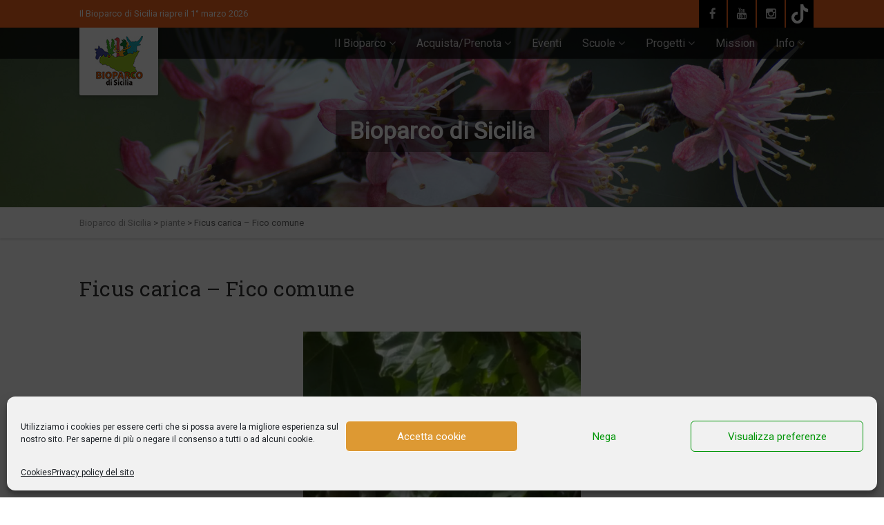

--- FILE ---
content_type: text/html; charset=UTF-8
request_url: https://www.bioparcodisicilia.it/piante/ficus-carica/
body_size: 33802
content:
<!DOCTYPE html>
<!--// OPEN HTML //-->
<html lang="it-IT" class="no-js">
<head>
		

	<meta http-equiv="Content-Type" content="text/html; charset=utf-8"/>
        <!--// SITE TITLE //-->
    <title>
    	Ficus carica - Fico comune - Bioparco di Sicilia    </title>
    <!--// SITE META //-->
    <meta charset="UTF-8" />
    <!-- Mobile Specific Metas
    ================================================== -->
			                <meta name="viewport" content="width=device-width, user-scalable=no, initial-scale=1.0, minimum-scale=1.0, maximum-scale=1.0">
                <meta name="format-detection" content="telephone=no">
	    	<!--// PINGBACK & FAVICON //-->
    	<link rel="pingback" href="https://www.bioparcodisicilia.it/xmlrpc.php" />
    	<link rel="shortcut icon" href="https://www.bioparcodisicilia.it/wp-content/uploads/2016/06/bioparco.ico" />        	<link rel="apple-touch-icon-precomposed" href="https://www.bioparcodisicilia.it/wp-content/uploads/2016/06/bioparco.ico">        	<link rel="apple-touch-icon-precomposed" sizes="114x114" href="https://www.bioparcodisicilia.it/wp-content/uploads/2016/06/bioparco.ico">        	<link rel="apple-touch-icon-precomposed" sizes="72x72" href="https://www.bioparcodisicilia.it/wp-content/uploads/2016/06/bioparco.ico">        	<link rel="apple-touch-icon-precomposed" sizes="144x144" href="https://www.bioparcodisicilia.it/wp-content/uploads/2016/06/bioparco.ico">    <!-- CSS
    ================================================== -->
    <!--[if lte IE 9]><link rel="stylesheet" type="text/css" href='//www.bioparcodisicilia.it/wp-content/themes/vestige/css/ie.css' media="screen" /><![endif]-->
    	<script>
		var bookacti_localized = {"error":"An error occurred.","error_select_event":"Devi prima selezionare una data","error_corrupted_event":"The event you selected is corrupted, please reselect an event and try again.","error_less_avail_than_quantity":"You want to make %1$s bookings but only %2$s are available on this time slot. Please choose another event or decrease the quantity.","error_quantity_inf_to_0":"The amount of desired bookings is less than or equal to 0. Please increase the quantity.","error_not_allowed":"You are not allowed to do that.","error_user_not_logged_in":"You are not logged in. Please create an account and log in first.","error_password_not_strong_enough":"Your password is not strong enough.","loading":"Loading","one_person_per_booking":"for one person","n_people_per_booking":"for %1$s people","booking":"booking","bookings":"bookings","ajaxurl":"https:\/\/www.bioparcodisicilia.it\/wp-admin\/admin-ajax.php","nonce_query_select2_options":"c4e09c217e","fullcalendar_locale":"it","current_lang_code":"it","current_locale":"it_IT","available_booking_methods":["calendar"],"event_tiny_height":30,"event_small_height":75,"event_narrow_width":70,"event_wide_width":250,"started_events_bookable":true,"started_groups_bookable":true,"event_load_interval":"92","default_view_threshold":"640","bookings_tooltip_mouseover_timeout":250,"date_format":"d M Y - H:i","date_format_long":"d M Y H:i","time_format":"H:i","dates_separator":"\u00a0\u2192\u00a0","date_time_separator":"\u00a0\u2192\u00a0","single_event":"Evento singolo","selected_event":"Evento selezionato","selected_events":"Selected events","avail":"disp.","avails":"disp.","dialog_button_ok":"OK","dialog_button_cancel":"Annulla","dialog_button_cancel_booking":"Annulla prenotazione","dialog_button_reschedule":"Riprogramma","dialog_button_refund":"Richiedi un rimborso","plugin_path":"https:\/\/www.bioparcodisicilia.it\/wp-content\/plugins\/booking-activities","is_admin":false,"current_user_id":0,"current_time":"2026-01-18 22:04:43","calendar_localization":"wp_settings","wp_time_format":"H:i","wp_start_of_week":"1","price_format":"{price}\u20ac","price_thousand_separator":".","price_decimal_separator":",","price_decimal_number":2,"volume_discount_calculation":"cumulate","credits_unit_singular":"{amount} credito","credits_unit_plural":"{amount} crediti","error_price_category_qty_min":"Il numero minimo prenotabile \u00e8 {quantity}.","error_price_category_qty_max":"Il numero massimo prenotabile \u00e8 {quantity}.","error_price_category_qty_match":"Il numero espresso nelle varie categorie (%1$s) non corrisponde al totale (%2$s).","error_no_booking_pass_selected":"Invalid booking pass. The selected booking pass hasn&#039;t been recognized.","expired":"expired","days":"days","day":"day","error_cart_expired":"Your cart has expired.","add_product_to_cart_button_text":"Aggiungi al carrello","add_booking_to_cart_button_text":"Continua l\u2019acquisto"};
	</script>
<meta name='robots' content='index, follow, max-image-preview:large, max-snippet:-1, max-video-preview:-1' />

	<!-- This site is optimized with the Yoast SEO plugin v20.13 - https://yoast.com/wordpress/plugins/seo/ -->
	<link rel="canonical" href="https://www.bioparcodisicilia.it/piante/ficus-carica/" />
	<meta name="twitter:card" content="summary_large_image" />
	<meta name="twitter:title" content="Ficus carica - Fico comune - Bioparco di Sicilia" />
	<meta name="twitter:image" content="https://www.bioparcodisicilia.it/wp-content/uploads/2019/04/Ficus-carica-cover.jpg" />
	<meta name="twitter:label1" content="Scritto da" />
	<meta name="twitter:data1" content="admin" />
	<script type="application/ld+json" class="yoast-schema-graph">{"@context":"https://schema.org","@graph":[{"@type":"WebPage","@id":"https://www.bioparcodisicilia.it/piante/ficus-carica/","url":"https://www.bioparcodisicilia.it/piante/ficus-carica/","name":"Ficus carica - Fico comune - Bioparco di Sicilia","isPartOf":{"@id":"https://www.bioparcodisicilia.it/#website"},"primaryImageOfPage":{"@id":"https://www.bioparcodisicilia.it/piante/ficus-carica/#primaryimage"},"image":{"@id":"https://www.bioparcodisicilia.it/piante/ficus-carica/#primaryimage"},"thumbnailUrl":"https://www.bioparcodisicilia.it/wp-content/uploads/2019/04/Ficus-carica-cover.jpg","datePublished":"2019-04-15T10:22:16+00:00","dateModified":"2020-05-14T09:09:25+00:00","author":{"@id":"https://www.bioparcodisicilia.it/#/schema/person/25572c2f92d6a3e028f06346ee3f8336"},"breadcrumb":{"@id":"https://www.bioparcodisicilia.it/piante/ficus-carica/#breadcrumb"},"inLanguage":"it-IT","potentialAction":[{"@type":"ReadAction","target":["https://www.bioparcodisicilia.it/piante/ficus-carica/"]}]},{"@type":"ImageObject","inLanguage":"it-IT","@id":"https://www.bioparcodisicilia.it/piante/ficus-carica/#primaryimage","url":"https://www.bioparcodisicilia.it/wp-content/uploads/2019/04/Ficus-carica-cover.jpg","contentUrl":"https://www.bioparcodisicilia.it/wp-content/uploads/2019/04/Ficus-carica-cover.jpg","width":500,"height":275},{"@type":"BreadcrumbList","@id":"https://www.bioparcodisicilia.it/piante/ficus-carica/#breadcrumb","itemListElement":[{"@type":"ListItem","position":1,"name":"Home","item":"https://www.bioparcodisicilia.it/"},{"@type":"ListItem","position":2,"name":"Ficus carica &#8211; Fico comune"}]},{"@type":"WebSite","@id":"https://www.bioparcodisicilia.it/#website","url":"https://www.bioparcodisicilia.it/","name":"Bioparco di Sicilia","description":"un meraviglioso viaggio nella natura","potentialAction":[{"@type":"SearchAction","target":{"@type":"EntryPoint","urlTemplate":"https://www.bioparcodisicilia.it/?s={search_term_string}"},"query-input":"required name=search_term_string"}],"inLanguage":"it-IT"},{"@type":"Person","@id":"https://www.bioparcodisicilia.it/#/schema/person/25572c2f92d6a3e028f06346ee3f8336","name":"admin","url":"https://www.bioparcodisicilia.it/author/admin/"}]}</script>
	<!-- / Yoast SEO plugin. -->


<link rel='dns-prefetch' href='//maps.google.com' />
<link rel='dns-prefetch' href='//fonts.googleapis.com' />
<link rel='preconnect' href='https://fonts.gstatic.com' crossorigin />
<link rel="alternate" type="application/rss+xml" title="Bioparco di Sicilia &raquo; Feed" href="https://www.bioparcodisicilia.it/feed/" />
<link rel="alternate" type="application/rss+xml" title="Bioparco di Sicilia &raquo; Feed dei commenti" href="https://www.bioparcodisicilia.it/comments/feed/" />
<script type="text/javascript">
window._wpemojiSettings = {"baseUrl":"https:\/\/s.w.org\/images\/core\/emoji\/14.0.0\/72x72\/","ext":".png","svgUrl":"https:\/\/s.w.org\/images\/core\/emoji\/14.0.0\/svg\/","svgExt":".svg","source":{"concatemoji":"https:\/\/www.bioparcodisicilia.it\/wp-includes\/js\/wp-emoji-release.min.js?ver=6.1.3"}};
/*! This file is auto-generated */
!function(e,a,t){var n,r,o,i=a.createElement("canvas"),p=i.getContext&&i.getContext("2d");function s(e,t){var a=String.fromCharCode,e=(p.clearRect(0,0,i.width,i.height),p.fillText(a.apply(this,e),0,0),i.toDataURL());return p.clearRect(0,0,i.width,i.height),p.fillText(a.apply(this,t),0,0),e===i.toDataURL()}function c(e){var t=a.createElement("script");t.src=e,t.defer=t.type="text/javascript",a.getElementsByTagName("head")[0].appendChild(t)}for(o=Array("flag","emoji"),t.supports={everything:!0,everythingExceptFlag:!0},r=0;r<o.length;r++)t.supports[o[r]]=function(e){if(p&&p.fillText)switch(p.textBaseline="top",p.font="600 32px Arial",e){case"flag":return s([127987,65039,8205,9895,65039],[127987,65039,8203,9895,65039])?!1:!s([55356,56826,55356,56819],[55356,56826,8203,55356,56819])&&!s([55356,57332,56128,56423,56128,56418,56128,56421,56128,56430,56128,56423,56128,56447],[55356,57332,8203,56128,56423,8203,56128,56418,8203,56128,56421,8203,56128,56430,8203,56128,56423,8203,56128,56447]);case"emoji":return!s([129777,127995,8205,129778,127999],[129777,127995,8203,129778,127999])}return!1}(o[r]),t.supports.everything=t.supports.everything&&t.supports[o[r]],"flag"!==o[r]&&(t.supports.everythingExceptFlag=t.supports.everythingExceptFlag&&t.supports[o[r]]);t.supports.everythingExceptFlag=t.supports.everythingExceptFlag&&!t.supports.flag,t.DOMReady=!1,t.readyCallback=function(){t.DOMReady=!0},t.supports.everything||(n=function(){t.readyCallback()},a.addEventListener?(a.addEventListener("DOMContentLoaded",n,!1),e.addEventListener("load",n,!1)):(e.attachEvent("onload",n),a.attachEvent("onreadystatechange",function(){"complete"===a.readyState&&t.readyCallback()})),(e=t.source||{}).concatemoji?c(e.concatemoji):e.wpemoji&&e.twemoji&&(c(e.twemoji),c(e.wpemoji)))}(window,document,window._wpemojiSettings);
</script>
<style type="text/css">
img.wp-smiley,
img.emoji {
	display: inline !important;
	border: none !important;
	box-shadow: none !important;
	height: 1em !important;
	width: 1em !important;
	margin: 0 0.07em !important;
	vertical-align: -0.1em !important;
	background: none !important;
	padding: 0 !important;
}
</style>
	<link rel='stylesheet' id='wcpcsup-main-css' href='//www.bioparcodisicilia.it/wp-content/cache/wpfc-minified/eib9boab/6ig7y.css' type='text/css' media='all' />
<link rel='stylesheet' id='wcpcsup-swmodal-css' href='//www.bioparcodisicilia.it/wp-content/cache/wpfc-minified/8hw5eepp/6ig7y.css' type='text/css' media='all' />
<link rel='stylesheet' id='wcpcsup-swiper-css' href='//www.bioparcodisicilia.it/wp-content/cache/wpfc-minified/974epagq/6ig7y.css' type='text/css' media='all' />
<link rel='stylesheet' id='wp-block-library-css' href='//www.bioparcodisicilia.it/wp-content/cache/wpfc-minified/2mcnm0k6/6ig7y.css' type='text/css' media='all' />
<link rel='stylesheet' id='wcpcsu-main-css' href='//www.bioparcodisicilia.it/wp-content/cache/wpfc-minified/eib9boab/6ig7y.css' type='text/css' media='all' />
<link rel='stylesheet' id='wc-blocks-vendors-style-css' href='//www.bioparcodisicilia.it/wp-content/cache/wpfc-minified/8wlr73w2/6ig7y.css' type='text/css' media='all' />
<link rel='stylesheet' id='wc-blocks-style-css' href='//www.bioparcodisicilia.it/wp-content/cache/wpfc-minified/q6m6dswz/6ig7y.css' type='text/css' media='all' />
<link rel='stylesheet' id='wp-components-css' href='//www.bioparcodisicilia.it/wp-content/cache/wpfc-minified/qt4w1b65/6ig7y.css' type='text/css' media='all' />
<link rel='stylesheet' id='wp-block-editor-css' href='//www.bioparcodisicilia.it/wp-content/cache/wpfc-minified/2bpicf48/6ig7y.css' type='text/css' media='all' />
<link rel='stylesheet' id='wp-nux-css' href='//www.bioparcodisicilia.it/wp-content/cache/wpfc-minified/dtkgkxkc/6ig7y.css' type='text/css' media='all' />
<link rel='stylesheet' id='wp-reusable-blocks-css' href='//www.bioparcodisicilia.it/wp-content/cache/wpfc-minified/f5c2ifze/6ig7y.css' type='text/css' media='all' />
<link rel='stylesheet' id='wp-editor-css' href='//www.bioparcodisicilia.it/wp-content/cache/wpfc-minified/6yril1vc/6ig7y.css' type='text/css' media='all' />
<link rel='stylesheet' id='block-robo-gallery-style-css-css' href='//www.bioparcodisicilia.it/wp-content/plugins/robo-gallery/includes/extensions/block/dist/blocks.style.build.css?ver=3.2.16' type='text/css' media='all' />
<link rel='stylesheet' id='helpie-faq-bundle-styles-css' href='//www.bioparcodisicilia.it/wp-content/cache/wpfc-minified/8wmc7yj3/6ig7y.css' type='text/css' media='all' />
<link rel='stylesheet' id='classic-theme-styles-css' href='//www.bioparcodisicilia.it/wp-content/cache/wpfc-minified/6muwa5cv/6ig7y.css' type='text/css' media='all' />
<style id='global-styles-inline-css' type='text/css'>
body{--wp--preset--color--black: #000000;--wp--preset--color--cyan-bluish-gray: #abb8c3;--wp--preset--color--white: #ffffff;--wp--preset--color--pale-pink: #f78da7;--wp--preset--color--vivid-red: #cf2e2e;--wp--preset--color--luminous-vivid-orange: #ff6900;--wp--preset--color--luminous-vivid-amber: #fcb900;--wp--preset--color--light-green-cyan: #7bdcb5;--wp--preset--color--vivid-green-cyan: #00d084;--wp--preset--color--pale-cyan-blue: #8ed1fc;--wp--preset--color--vivid-cyan-blue: #0693e3;--wp--preset--color--vivid-purple: #9b51e0;--wp--preset--gradient--vivid-cyan-blue-to-vivid-purple: linear-gradient(135deg,rgba(6,147,227,1) 0%,rgb(155,81,224) 100%);--wp--preset--gradient--light-green-cyan-to-vivid-green-cyan: linear-gradient(135deg,rgb(122,220,180) 0%,rgb(0,208,130) 100%);--wp--preset--gradient--luminous-vivid-amber-to-luminous-vivid-orange: linear-gradient(135deg,rgba(252,185,0,1) 0%,rgba(255,105,0,1) 100%);--wp--preset--gradient--luminous-vivid-orange-to-vivid-red: linear-gradient(135deg,rgba(255,105,0,1) 0%,rgb(207,46,46) 100%);--wp--preset--gradient--very-light-gray-to-cyan-bluish-gray: linear-gradient(135deg,rgb(238,238,238) 0%,rgb(169,184,195) 100%);--wp--preset--gradient--cool-to-warm-spectrum: linear-gradient(135deg,rgb(74,234,220) 0%,rgb(151,120,209) 20%,rgb(207,42,186) 40%,rgb(238,44,130) 60%,rgb(251,105,98) 80%,rgb(254,248,76) 100%);--wp--preset--gradient--blush-light-purple: linear-gradient(135deg,rgb(255,206,236) 0%,rgb(152,150,240) 100%);--wp--preset--gradient--blush-bordeaux: linear-gradient(135deg,rgb(254,205,165) 0%,rgb(254,45,45) 50%,rgb(107,0,62) 100%);--wp--preset--gradient--luminous-dusk: linear-gradient(135deg,rgb(255,203,112) 0%,rgb(199,81,192) 50%,rgb(65,88,208) 100%);--wp--preset--gradient--pale-ocean: linear-gradient(135deg,rgb(255,245,203) 0%,rgb(182,227,212) 50%,rgb(51,167,181) 100%);--wp--preset--gradient--electric-grass: linear-gradient(135deg,rgb(202,248,128) 0%,rgb(113,206,126) 100%);--wp--preset--gradient--midnight: linear-gradient(135deg,rgb(2,3,129) 0%,rgb(40,116,252) 100%);--wp--preset--duotone--dark-grayscale: url('#wp-duotone-dark-grayscale');--wp--preset--duotone--grayscale: url('#wp-duotone-grayscale');--wp--preset--duotone--purple-yellow: url('#wp-duotone-purple-yellow');--wp--preset--duotone--blue-red: url('#wp-duotone-blue-red');--wp--preset--duotone--midnight: url('#wp-duotone-midnight');--wp--preset--duotone--magenta-yellow: url('#wp-duotone-magenta-yellow');--wp--preset--duotone--purple-green: url('#wp-duotone-purple-green');--wp--preset--duotone--blue-orange: url('#wp-duotone-blue-orange');--wp--preset--font-size--small: 13px;--wp--preset--font-size--medium: 20px;--wp--preset--font-size--large: 36px;--wp--preset--font-size--x-large: 42px;}.has-black-color{color: var(--wp--preset--color--black) !important;}.has-cyan-bluish-gray-color{color: var(--wp--preset--color--cyan-bluish-gray) !important;}.has-white-color{color: var(--wp--preset--color--white) !important;}.has-pale-pink-color{color: var(--wp--preset--color--pale-pink) !important;}.has-vivid-red-color{color: var(--wp--preset--color--vivid-red) !important;}.has-luminous-vivid-orange-color{color: var(--wp--preset--color--luminous-vivid-orange) !important;}.has-luminous-vivid-amber-color{color: var(--wp--preset--color--luminous-vivid-amber) !important;}.has-light-green-cyan-color{color: var(--wp--preset--color--light-green-cyan) !important;}.has-vivid-green-cyan-color{color: var(--wp--preset--color--vivid-green-cyan) !important;}.has-pale-cyan-blue-color{color: var(--wp--preset--color--pale-cyan-blue) !important;}.has-vivid-cyan-blue-color{color: var(--wp--preset--color--vivid-cyan-blue) !important;}.has-vivid-purple-color{color: var(--wp--preset--color--vivid-purple) !important;}.has-black-background-color{background-color: var(--wp--preset--color--black) !important;}.has-cyan-bluish-gray-background-color{background-color: var(--wp--preset--color--cyan-bluish-gray) !important;}.has-white-background-color{background-color: var(--wp--preset--color--white) !important;}.has-pale-pink-background-color{background-color: var(--wp--preset--color--pale-pink) !important;}.has-vivid-red-background-color{background-color: var(--wp--preset--color--vivid-red) !important;}.has-luminous-vivid-orange-background-color{background-color: var(--wp--preset--color--luminous-vivid-orange) !important;}.has-luminous-vivid-amber-background-color{background-color: var(--wp--preset--color--luminous-vivid-amber) !important;}.has-light-green-cyan-background-color{background-color: var(--wp--preset--color--light-green-cyan) !important;}.has-vivid-green-cyan-background-color{background-color: var(--wp--preset--color--vivid-green-cyan) !important;}.has-pale-cyan-blue-background-color{background-color: var(--wp--preset--color--pale-cyan-blue) !important;}.has-vivid-cyan-blue-background-color{background-color: var(--wp--preset--color--vivid-cyan-blue) !important;}.has-vivid-purple-background-color{background-color: var(--wp--preset--color--vivid-purple) !important;}.has-black-border-color{border-color: var(--wp--preset--color--black) !important;}.has-cyan-bluish-gray-border-color{border-color: var(--wp--preset--color--cyan-bluish-gray) !important;}.has-white-border-color{border-color: var(--wp--preset--color--white) !important;}.has-pale-pink-border-color{border-color: var(--wp--preset--color--pale-pink) !important;}.has-vivid-red-border-color{border-color: var(--wp--preset--color--vivid-red) !important;}.has-luminous-vivid-orange-border-color{border-color: var(--wp--preset--color--luminous-vivid-orange) !important;}.has-luminous-vivid-amber-border-color{border-color: var(--wp--preset--color--luminous-vivid-amber) !important;}.has-light-green-cyan-border-color{border-color: var(--wp--preset--color--light-green-cyan) !important;}.has-vivid-green-cyan-border-color{border-color: var(--wp--preset--color--vivid-green-cyan) !important;}.has-pale-cyan-blue-border-color{border-color: var(--wp--preset--color--pale-cyan-blue) !important;}.has-vivid-cyan-blue-border-color{border-color: var(--wp--preset--color--vivid-cyan-blue) !important;}.has-vivid-purple-border-color{border-color: var(--wp--preset--color--vivid-purple) !important;}.has-vivid-cyan-blue-to-vivid-purple-gradient-background{background: var(--wp--preset--gradient--vivid-cyan-blue-to-vivid-purple) !important;}.has-light-green-cyan-to-vivid-green-cyan-gradient-background{background: var(--wp--preset--gradient--light-green-cyan-to-vivid-green-cyan) !important;}.has-luminous-vivid-amber-to-luminous-vivid-orange-gradient-background{background: var(--wp--preset--gradient--luminous-vivid-amber-to-luminous-vivid-orange) !important;}.has-luminous-vivid-orange-to-vivid-red-gradient-background{background: var(--wp--preset--gradient--luminous-vivid-orange-to-vivid-red) !important;}.has-very-light-gray-to-cyan-bluish-gray-gradient-background{background: var(--wp--preset--gradient--very-light-gray-to-cyan-bluish-gray) !important;}.has-cool-to-warm-spectrum-gradient-background{background: var(--wp--preset--gradient--cool-to-warm-spectrum) !important;}.has-blush-light-purple-gradient-background{background: var(--wp--preset--gradient--blush-light-purple) !important;}.has-blush-bordeaux-gradient-background{background: var(--wp--preset--gradient--blush-bordeaux) !important;}.has-luminous-dusk-gradient-background{background: var(--wp--preset--gradient--luminous-dusk) !important;}.has-pale-ocean-gradient-background{background: var(--wp--preset--gradient--pale-ocean) !important;}.has-electric-grass-gradient-background{background: var(--wp--preset--gradient--electric-grass) !important;}.has-midnight-gradient-background{background: var(--wp--preset--gradient--midnight) !important;}.has-small-font-size{font-size: var(--wp--preset--font-size--small) !important;}.has-medium-font-size{font-size: var(--wp--preset--font-size--medium) !important;}.has-large-font-size{font-size: var(--wp--preset--font-size--large) !important;}.has-x-large-font-size{font-size: var(--wp--preset--font-size--x-large) !important;}
.wp-block-navigation a:where(:not(.wp-element-button)){color: inherit;}
:where(.wp-block-columns.is-layout-flex){gap: 2em;}
.wp-block-pullquote{font-size: 1.5em;line-height: 1.6;}
</style>
<link rel='stylesheet' id='redux-extendify-styles-css' href='//www.bioparcodisicilia.it/wp-content/cache/wpfc-minified/d2klpz2l/6ig7y.css' type='text/css' media='all' />
<link rel='stylesheet' id='bookacti-css-fullcalendar-css' href='//www.bioparcodisicilia.it/wp-content/cache/wpfc-minified/eq2uao6s/6ig7y.css' type='text/css' media='all' />
<link rel='stylesheet' id='bookacti-css-fullcalendar-print-css' href='//www.bioparcodisicilia.it/wp-content/cache/wpfc-minified/8xbvvm45/6ig7y.css' type='text/css' media='print' />
<link rel='stylesheet' id='bsk-pdf-manager-pro-css-css' href='//www.bioparcodisicilia.it/wp-content/cache/wpfc-minified/g1le6pll/6ig7y.css' type='text/css' media='all' />
<link rel='stylesheet' id='xpay-checkout-css' href='//www.bioparcodisicilia.it/wp-content/cache/wpfc-minified/mn048dma/6ig7y.css' type='text/css' media='all' />
<link rel='stylesheet' id='contact-form-7-css' href='//www.bioparcodisicilia.it/wp-content/cache/wpfc-minified/q9l0ve91/6ig7y.css' type='text/css' media='all' />
<link rel='stylesheet' id='jquery-ui-css' href='//www.bioparcodisicilia.it/wp-content/cache/wpfc-minified/1b1vove1/6ig7y.css' type='text/css' media='all' />
<link rel='stylesheet' id='jquery-ui-spinner-css' href='//www.bioparcodisicilia.it/wp-content/cache/wpfc-minified/894qvkrk/6ig7y.css' type='text/css' media='all' />
<link rel='stylesheet' id='form_maker_calendar-jos-css' href='//www.bioparcodisicilia.it/wp-content/plugins/form-maker/css/calendar-jos.css?ver=6.1.3' type='text/css' media='all' />
<link rel='stylesheet' id='form_maker_frontend-css' href='//www.bioparcodisicilia.it/wp-content/cache/wpfc-minified/2p6duw9t/6ig7y.css' type='text/css' media='all' />
<link rel='stylesheet' id='style_submissions-css' href='//www.bioparcodisicilia.it/wp-content/cache/wpfc-minified/6kgf86j5/6ig7y.css' type='text/css' media='all' />
<link rel='stylesheet' id='woocommerce-layout-css' href='//www.bioparcodisicilia.it/wp-content/cache/wpfc-minified/l0tjy8at/6ig7y.css' type='text/css' media='all' />
<link rel='stylesheet' id='woocommerce-smallscreen-css' href='//www.bioparcodisicilia.it/wp-content/cache/wpfc-minified/9mkars3k/6ig7y.css' type='text/css' media='only screen and (max-width: 768px)' />
<link rel='stylesheet' id='woocommerce-general-css' href='//www.bioparcodisicilia.it/wp-content/cache/wpfc-minified/k2s1aevp/6ig7y.css' type='text/css' media='all' />
<style id='woocommerce-inline-inline-css' type='text/css'>
.woocommerce form .form-row .required { visibility: visible; }
</style>
<link rel='stylesheet' id='wp_reservation_public_css-css' href='//www.bioparcodisicilia.it/wp-content/cache/wpfc-minified/fsngkwb0/6ig7y.css' type='text/css' media='all' />
<link rel='stylesheet' id='cmplz-general-css' href='//www.bioparcodisicilia.it/wp-content/cache/wpfc-minified/m8ktkhe0/6ig7y.css' type='text/css' media='all' />
<link rel='stylesheet' id='newsletter-css' href='//www.bioparcodisicilia.it/wp-content/cache/wpfc-minified/erlu624j/6ig7y.css' type='text/css' media='all' />
<link rel='stylesheet' id='bapap-css-global-css' href='//www.bioparcodisicilia.it/wp-content/cache/wpfc-minified/d62t8i4n/6ig7y.css' type='text/css' media='all' />
<link rel='stylesheet' id='bookacti-css-woocommerce-css' href='//www.bioparcodisicilia.it/wp-content/cache/wpfc-minified/qiyger78/6ig7y.css' type='text/css' media='all' />
<link rel='stylesheet' id='bookacti-css-global-css' href='//www.bioparcodisicilia.it/wp-content/cache/wpfc-minified/6jttw6vt/6ig7y.css' type='text/css' media='all' />
<link rel='stylesheet' id='bookacti-css-fonts-css' href='//www.bioparcodisicilia.it/wp-content/cache/wpfc-minified/12gxl627/6ig7y.css' type='text/css' media='all' />
<link rel='stylesheet' id='bookacti-css-bookings-css' href='//www.bioparcodisicilia.it/wp-content/cache/wpfc-minified/1d1wrewr/6ig7y.css' type='text/css' media='all' />
<link rel='stylesheet' id='bookacti-css-forms-css' href='//www.bioparcodisicilia.it/wp-content/cache/wpfc-minified/8y9yu3qj/6ig7y.css' type='text/css' media='all' />
<link rel='stylesheet' id='jquery-ui-bookacti-theme-css' href='//www.bioparcodisicilia.it/wp-content/cache/wpfc-minified/fer70kw2/6ig7y.css' type='text/css' media='all' />
<link rel='stylesheet' id='bapap-css-frontend-css' href='//www.bioparcodisicilia.it/wp-content/cache/wpfc-minified/e3597th1/6ig7y.css' type='text/css' media='all' />
<link rel='stylesheet' id='bookacti-css-frontend-css' href='//www.bioparcodisicilia.it/wp-content/cache/wpfc-minified/q4ulp56w/6ig7y.css' type='text/css' media='all' />
<link rel='stylesheet' id='imic_bootstrap-css' href='//www.bioparcodisicilia.it/wp-content/cache/wpfc-minified/7mqffepg/6ig7y.css' type='text/css' media='all' />
<link rel='stylesheet' id='imic_bootstrap_theme-css' href='//www.bioparcodisicilia.it/wp-content/cache/wpfc-minified/8bjnj2ag/6ig7y.css' type='text/css' media='all' />
<link rel='stylesheet' id='imic_fontawesome-css' href='//www.bioparcodisicilia.it/wp-content/cache/wpfc-minified/g37gad55/6ig7y.css' type='text/css' media='all' />
<link rel='stylesheet' id='imic_animations-css' href='//www.bioparcodisicilia.it/wp-content/cache/wpfc-minified/2cau5rhw/6ig7y.css' type='text/css' media='all' />
<link rel='stylesheet' id='imic_lineicons-css' href='//www.bioparcodisicilia.it/wp-content/cache/wpfc-minified/8vzcposz/6ig7y.css' type='text/css' media='all' />
<link rel='stylesheet' id='imic_main-css' href='//www.bioparcodisicilia.it/wp-content/cache/wpfc-minified/qjkxl9d5/6ig7y.css' type='text/css' media='all' />
<link rel='stylesheet' id='imic_magnific-css' href='//www.bioparcodisicilia.it/wp-content/cache/wpfc-minified/lkbacuc6/6ig7y.css' type='text/css' media='all' />
<link rel='stylesheet' id='imic_owl1-css' href='//www.bioparcodisicilia.it/wp-content/cache/wpfc-minified/76vp76be/6ig7y.css' type='text/css' media='all' />
<link rel='stylesheet' id='imic_owl2-css' href='//www.bioparcodisicilia.it/wp-content/cache/wpfc-minified/l0fmvsbk/6ig7y.css' type='text/css' media='all' />
<link rel='stylesheet' id='imic_colors-css' href='//www.bioparcodisicilia.it/wp-content/cache/wpfc-minified/1ce7iahp/6ig7y.css' type='text/css' media='all' />
<link rel="preload" as="style" href="https://fonts.googleapis.com/css?family=Roboto%20Condensed:700%7CRoboto%20Slab%7CRoboto%7CUbuntu%20Condensed:400&#038;subset=latin&#038;display=swap&#038;ver=1768471155" /><link rel="stylesheet" href="https://fonts.googleapis.com/css?family=Roboto%20Condensed:700%7CRoboto%20Slab%7CRoboto%7CUbuntu%20Condensed:400&#038;subset=latin&#038;display=swap&#038;ver=1768471155" media="print" onload="this.media='all'"><noscript><link rel="stylesheet" href="https://fonts.googleapis.com/css?family=Roboto%20Condensed:700%7CRoboto%20Slab%7CRoboto%7CUbuntu%20Condensed:400&#038;subset=latin&#038;display=swap&#038;ver=1768471155" /></noscript><link rel='stylesheet' id='seamless_donations_css-css' href='//www.bioparcodisicilia.it/wp-content/cache/wpfc-minified/qxomswb8/6ig7y.css' type='text/css' media='all' />
<script type='text/javascript' src='https://www.bioparcodisicilia.it/wp-includes/js/dist/vendor/lodash.min.js?ver=4.17.19' id='lodash-js'></script>
<script type='text/javascript' id='lodash-js-after'>
window.lodash = _.noConflict();
</script>
<script type='text/javascript' src='https://www.bioparcodisicilia.it/wp-includes/js/dist/vendor/regenerator-runtime.min.js?ver=0.13.9' id='regenerator-runtime-js'></script>
<script type='text/javascript' src='https://www.bioparcodisicilia.it/wp-includes/js/dist/vendor/wp-polyfill.min.js?ver=3.15.0' id='wp-polyfill-js'></script>
<script type='text/javascript' src='https://www.bioparcodisicilia.it/wp-includes/js/dist/vendor/react.min.js?ver=17.0.1' id='react-js'></script>
<script type='text/javascript' src='https://www.bioparcodisicilia.it/wp-includes/js/dist/vendor/react-dom.min.js?ver=17.0.1' id='react-dom-js'></script>
<script type='text/javascript' src='https://www.bioparcodisicilia.it/wp-includes/js/dist/dom-ready.min.js?ver=392bdd43726760d1f3ca' id='wp-dom-ready-js'></script>
<script type='text/javascript' src='https://www.bioparcodisicilia.it/wp-includes/js/dist/hooks.min.js?ver=4169d3cf8e8d95a3d6d5' id='wp-hooks-js'></script>
<script type='text/javascript' src='https://www.bioparcodisicilia.it/wp-includes/js/dist/i18n.min.js?ver=9e794f35a71bb98672ae' id='wp-i18n-js'></script>
<script type='text/javascript' id='wp-i18n-js-after'>
wp.i18n.setLocaleData( { 'text direction\u0004ltr': [ 'ltr' ] } );
</script>
<script type='text/javascript' id='wp-a11y-js-translations'>
( function( domain, translations ) {
	var localeData = translations.locale_data[ domain ] || translations.locale_data.messages;
	localeData[""].domain = domain;
	wp.i18n.setLocaleData( localeData, domain );
} )( "default", {"translation-revision-date":"2023-08-07 12:42:08+0000","generator":"GlotPress\/4.0.0-alpha.6","domain":"messages","locale_data":{"messages":{"":{"domain":"messages","plural-forms":"nplurals=2; plural=n != 1;","lang":"it"},"Notifications":["Notifiche"]}},"comment":{"reference":"wp-includes\/js\/dist\/a11y.js"}} );
</script>
<script type='text/javascript' src='https://www.bioparcodisicilia.it/wp-includes/js/dist/a11y.min.js?ver=ecce20f002eda4c19664' id='wp-a11y-js'></script>
<script type='text/javascript' src='https://www.bioparcodisicilia.it/wp-includes/js/dist/url.min.js?ver=bb0ef862199bcae73aa7' id='wp-url-js'></script>
<script type='text/javascript' id='wp-api-fetch-js-translations'>
( function( domain, translations ) {
	var localeData = translations.locale_data[ domain ] || translations.locale_data.messages;
	localeData[""].domain = domain;
	wp.i18n.setLocaleData( localeData, domain );
} )( "default", {"translation-revision-date":"2023-08-07 12:42:08+0000","generator":"GlotPress\/4.0.0-alpha.6","domain":"messages","locale_data":{"messages":{"":{"domain":"messages","plural-forms":"nplurals=2; plural=n != 1;","lang":"it"},"You are probably offline.":["Sei probabilmente offline."],"Media upload failed. If this is a photo or a large image, please scale it down and try again.":["Caricamento dei media fallito. Se si tratta di una foto oppure di un'immagine grande, ridimensionala e riprova."],"An unknown error occurred.":["Si \u00e8 verificato un errore sconosciuto."],"The response is not a valid JSON response.":["La risposta non \u00e8 una risposta JSON valida."]}},"comment":{"reference":"wp-includes\/js\/dist\/api-fetch.js"}} );
</script>
<script type='text/javascript' src='https://www.bioparcodisicilia.it/wp-includes/js/dist/api-fetch.min.js?ver=bc0029ca2c943aec5311' id='wp-api-fetch-js'></script>
<script type='text/javascript' id='wp-api-fetch-js-after'>
wp.apiFetch.use( wp.apiFetch.createRootURLMiddleware( "https://www.bioparcodisicilia.it/wp-json/" ) );
wp.apiFetch.nonceMiddleware = wp.apiFetch.createNonceMiddleware( "6930ef4b2a" );
wp.apiFetch.use( wp.apiFetch.nonceMiddleware );
wp.apiFetch.use( wp.apiFetch.mediaUploadMiddleware );
wp.apiFetch.nonceEndpoint = "https://www.bioparcodisicilia.it/wp-admin/admin-ajax.php?action=rest-nonce";
</script>
<script type='text/javascript' src='https://www.bioparcodisicilia.it/wp-includes/js/dist/blob.min.js?ver=a078f260190acf405764' id='wp-blob-js'></script>
<script type='text/javascript' src='https://www.bioparcodisicilia.it/wp-includes/js/dist/autop.min.js?ver=43197d709df445ccf849' id='wp-autop-js'></script>
<script type='text/javascript' src='https://www.bioparcodisicilia.it/wp-includes/js/dist/block-serialization-default-parser.min.js?ver=eb2cdc8cd7a7975d49d9' id='wp-block-serialization-default-parser-js'></script>
<script type='text/javascript' src='https://www.bioparcodisicilia.it/wp-includes/js/dist/deprecated.min.js?ver=6c963cb9494ba26b77eb' id='wp-deprecated-js'></script>
<script type='text/javascript' src='https://www.bioparcodisicilia.it/wp-includes/js/dist/dom.min.js?ver=133a042fbbef48f38107' id='wp-dom-js'></script>
<script type='text/javascript' src='https://www.bioparcodisicilia.it/wp-includes/js/dist/escape-html.min.js?ver=03e27a7b6ae14f7afaa6' id='wp-escape-html-js'></script>
<script type='text/javascript' src='https://www.bioparcodisicilia.it/wp-includes/js/dist/element.min.js?ver=47162ff4492c7ec4956b' id='wp-element-js'></script>
<script type='text/javascript' src='https://www.bioparcodisicilia.it/wp-includes/js/dist/is-shallow-equal.min.js?ver=20c2b06ecf04afb14fee' id='wp-is-shallow-equal-js'></script>
<script type='text/javascript' id='wp-keycodes-js-translations'>
( function( domain, translations ) {
	var localeData = translations.locale_data[ domain ] || translations.locale_data.messages;
	localeData[""].domain = domain;
	wp.i18n.setLocaleData( localeData, domain );
} )( "default", {"translation-revision-date":"2023-08-07 12:42:08+0000","generator":"GlotPress\/4.0.0-alpha.6","domain":"messages","locale_data":{"messages":{"":{"domain":"messages","plural-forms":"nplurals=2; plural=n != 1;","lang":"it"},"Backtick":["Accento grave"],"Period":["Punto"],"Comma":["Virgola"]}},"comment":{"reference":"wp-includes\/js\/dist\/keycodes.js"}} );
</script>
<script type='text/javascript' src='https://www.bioparcodisicilia.it/wp-includes/js/dist/keycodes.min.js?ver=6e0aadc0106bd8aadc89' id='wp-keycodes-js'></script>
<script type='text/javascript' src='https://www.bioparcodisicilia.it/wp-includes/js/dist/priority-queue.min.js?ver=99e325da95c5a35c7dc2' id='wp-priority-queue-js'></script>
<script type='text/javascript' src='https://www.bioparcodisicilia.it/wp-includes/js/dist/compose.min.js?ver=37228270687b2a94e518' id='wp-compose-js'></script>
<script type='text/javascript' src='https://www.bioparcodisicilia.it/wp-includes/js/dist/redux-routine.min.js?ver=c9ea6c0df793258797e6' id='wp-redux-routine-js'></script>
<script type='text/javascript' src='https://www.bioparcodisicilia.it/wp-includes/js/dist/data.min.js?ver=d8cf5b24f99c64ae47d6' id='wp-data-js'></script>
<script type='text/javascript' id='wp-data-js-after'>
( function() {
	var userId = 0;
	var storageKey = "WP_DATA_USER_" + userId;
	wp.data
		.use( wp.data.plugins.persistence, { storageKey: storageKey } );
} )();
</script>
<script type='text/javascript' src='https://www.bioparcodisicilia.it/wp-includes/js/dist/html-entities.min.js?ver=36a4a255da7dd2e1bf8e' id='wp-html-entities-js'></script>
<script type='text/javascript' src='https://www.bioparcodisicilia.it/wp-includes/js/dist/shortcode.min.js?ver=7539044b04e6bca57f2e' id='wp-shortcode-js'></script>
<script type='text/javascript' id='wp-blocks-js-translations'>
( function( domain, translations ) {
	var localeData = translations.locale_data[ domain ] || translations.locale_data.messages;
	localeData[""].domain = domain;
	wp.i18n.setLocaleData( localeData, domain );
} )( "default", {"translation-revision-date":"2023-08-07 12:42:08+0000","generator":"GlotPress\/4.0.0-alpha.6","domain":"messages","locale_data":{"messages":{"":{"domain":"messages","plural-forms":"nplurals=2; plural=n != 1;","lang":"it"},"Embeds":["Incorporamenti"],"Design":["Design"],"%s Block":["Blocco %s"],"%1$s Block. %2$s":["Blocco %1$s. %2$s"],"%1$s Block. Column %2$d":["Blocco %1$s. Colonna %2$d"],"%1$s Block. Column %2$d. %3$s":["Blocco %1$s. Colonna %2$d. %3$s"],"%1$s Block. Row %2$d":["Blocco %1$s. Riga %2$d"],"%1$s Block. Row %2$d. %3$s":["Blocco %1$s . Riga %2$d. %3$s"],"Reusable blocks":["Blocchi riutilizzabili"],"Text":["Testo"],"Theme":["Tema"],"Media":["Media"],"Widgets":["Widget"]}},"comment":{"reference":"wp-includes\/js\/dist\/blocks.js"}} );
</script>
<script type='text/javascript' src='https://www.bioparcodisicilia.it/wp-includes/js/dist/blocks.min.js?ver=69022aed79bfd45b3b1d' id='wp-blocks-js'></script>
<script type='text/javascript' src='https://www.bioparcodisicilia.it/wp-includes/js/dist/vendor/moment.min.js?ver=2.29.4' id='moment-js'></script>
<script type='text/javascript' id='moment-js-after'>
moment.updateLocale( 'it_IT', {"months":["Gennaio","Febbraio","Marzo","Aprile","Maggio","Giugno","Luglio","Agosto","Settembre","Ottobre","Novembre","Dicembre"],"monthsShort":["Gen","Feb","Mar","Apr","Mag","Giu","Lug","Ago","Set","Ott","Nov","Dic"],"weekdays":["domenica","luned\u00ec","marted\u00ec","mercoled\u00ec","gioved\u00ec","venerd\u00ec","sabato"],"weekdaysShort":["Dom","Lun","Mar","Mer","Gio","Ven","Sab"],"week":{"dow":1},"longDateFormat":{"LT":"H:i","LTS":null,"L":null,"LL":"d\/m\/Y","LLL":"j F Y G:i","LLLL":null}} );
</script>
<script type='text/javascript' src='https://www.bioparcodisicilia.it/wp-includes/js/dist/date.min.js?ver=ce7daf24092d87ff18be' id='wp-date-js'></script>
<script type='text/javascript' id='wp-date-js-after'>
wp.date.setSettings( {"l10n":{"locale":"it_IT","months":["Gennaio","Febbraio","Marzo","Aprile","Maggio","Giugno","Luglio","Agosto","Settembre","Ottobre","Novembre","Dicembre"],"monthsShort":["Gen","Feb","Mar","Apr","Mag","Giu","Lug","Ago","Set","Ott","Nov","Dic"],"weekdays":["domenica","luned\u00ec","marted\u00ec","mercoled\u00ec","gioved\u00ec","venerd\u00ec","sabato"],"weekdaysShort":["Dom","Lun","Mar","Mer","Gio","Ven","Sab"],"meridiem":{"am":"am","pm":"pm","AM":"AM","PM":"PM"},"relative":{"future":"%s da ora","past":"%s fa"},"startOfWeek":1},"formats":{"time":"H:i","date":"d\/m\/Y","datetime":"j F Y G:i","datetimeAbbreviated":"j M Y H:i"},"timezone":{"offset":1,"string":"Europe\/Rome","abbr":"CET"}} );
</script>
<script type='text/javascript' src='https://www.bioparcodisicilia.it/wp-includes/js/dist/primitives.min.js?ver=ae0bece54c0487c976b1' id='wp-primitives-js'></script>
<script type='text/javascript' id='wp-rich-text-js-translations'>
( function( domain, translations ) {
	var localeData = translations.locale_data[ domain ] || translations.locale_data.messages;
	localeData[""].domain = domain;
	wp.i18n.setLocaleData( localeData, domain );
} )( "default", {"translation-revision-date":"2023-08-07 12:42:08+0000","generator":"GlotPress\/4.0.0-alpha.6","domain":"messages","locale_data":{"messages":{"":{"domain":"messages","plural-forms":"nplurals=2; plural=n != 1;","lang":"it"},"%s applied.":["%s applicato."],"%s removed.":["%s eliminato."]}},"comment":{"reference":"wp-includes\/js\/dist\/rich-text.js"}} );
</script>
<script type='text/javascript' src='https://www.bioparcodisicilia.it/wp-includes/js/dist/rich-text.min.js?ver=c704284bebe26cf1dd51' id='wp-rich-text-js'></script>
<script type='text/javascript' src='https://www.bioparcodisicilia.it/wp-includes/js/dist/warning.min.js?ver=4acee5fc2fd9a24cefc2' id='wp-warning-js'></script>
<script type='text/javascript' id='wp-components-js-translations'>
( function( domain, translations ) {
	var localeData = translations.locale_data[ domain ] || translations.locale_data.messages;
	localeData[""].domain = domain;
	wp.i18n.setLocaleData( localeData, domain );
} )( "default", {"translation-revision-date":"2023-08-07 12:42:08+0000","generator":"GlotPress\/4.0.0-alpha.6","domain":"messages","locale_data":{"messages":{"":{"domain":"messages","plural-forms":"nplurals=2; plural=n != 1;","lang":"it"},"Reset all":["Reimposta tutto"],"All options reset":["Reimposta tutte le opzioni"],"All options are currently hidden":["Tutte le opzioni sono attualmente nascoste"],"Button label to reveal tool panel options\u0004%s options":["Opzioni %s"],"%s is now visible":["%s \u00e8 ora visibile"],"%s hidden and reset to default":["Reimposta %s al valore predefinito e nascondi"],"Show %s":["Mostra %s"],"Hide and reset %s":["Nascondi e reimposta %s"],"%s reset to default":["Reimposta %s al valore predefinito"],"Reset %s":["Reimposta %s"],"Category":["Categoria"],"Dismiss this notice":["Ignora questo avviso"],"Search in %s":["Cerca in %s"],"Search %s":["Cerca %s"],"Reset search":["Reimposta la ricerca"],"Close search":["Chiudi ricerca"],"Finish":["Finito"],"Page %1$d of %2$d":["Pagina %1$d di %2$d"],"Guide controls":["Controlli della guida"],"Separate with commas or the Enter key.":["Separa con virgole o premendo il tasto Invio."],"Separate with commas, spaces, or the Enter key.":["Separa con virgole, con spazi o premendo il tasto Invio."],"Invalid item":["Elemento non valido"],"Remove item":["Rimuovi elemento"],"Item removed.":["Termine rimosso."],"Item added.":["Elemento aggiunto."],"Add item":["Aggiungi elemento"],"%1$s (%2$s of %3$s)":["%1$s (%2$s di %3$s)"],"Currently selected font size: %s":["Dimensione font attualmente selezionata: %s"],"XXL":["XXL"],"XL":["XL"],"L":["L"],"M":["M"],"S":["S"],"Media preview":["Anteprima media"],"Highlights":["In evidenza"],"Shadows":["Ombre"],"Duotone: %s":["Bicromia: %s"],"Duotone code: %s":["Codice bicromia: %s"],"Unset":["Non impostato"],"Size of a UI element\u0004Extra Large":["Molto grande"],"Size of a UI element\u0004Large":["Grande"],"Size of a UI element\u0004Medium":["Medio"],"Size of a UI element\u0004Small":["Piccolo"],"Size of a UI element\u0004None":["Nessuno"],"Calendar Help":["Aiuto per il calendario"],"Go to the first (Home) or last (End) day of a week.":["Vai al primo (inizio) o all'ultimo (fine) giorno della settimana."],"Home\/End":["Inizio\/Fine"],"Home and End":["Inizio e Fine"],"Move backward (PgUp) or forward (PgDn) by one month.":["Vai indietro (PagSu) o avanti (PagGi\u00f9) di un mese."],"PgUp\/PgDn":["PagSu\/PagGi\u00f9"],"Page Up and Page Down":["Pagina Su e Pagina Gi\u00f9"],"Move backward (up) or forward (down) by one week.":["Vai indietro (su) o avanti (gi\u00f9) di una settimana."],"Up and Down Arrows":["Frecce su e gi\u00f9"],"Move backward (left) or forward (right) by one day.":["Vai indietro (sinistra) o avanti (destra) di un giorno."],"Left and Right Arrows":["Frecce sinistra e destra"],"Select the date in focus.":["Selezioni la data col focus."],"keyboard button\u0004Enter":["Invio"],"Navigating with a keyboard":["Navigazione tramite tastiera"],"Click the desired day to select it.":["Fai clic sul giorno desiderato per selezionarlo."],"Click the right or left arrows to select other months in the past or the future.":["Fai clic sulle frecce sinistra e destra per selezionare un mese precedente o successivo."],"Click to Select":["Fai clic per selezionare"],"Minutes":["Minuti"],"Hours":["Ore"],"Coordinated Universal Time":["Tempo coordinato universale"],"%1$s. There is %2$d event":["%1$s. C'\u00e8 %2$d evento","%1$s. Ci sono %2$d eventi"],"%1$s. Selected":["%1$s. Selezionato"],"%1$s. Selected. There is %2$d event":["%1$s selezionato. C'\u00e8 %2$d evento","%1$s selezionato. Ci sono %2$d eventi"],"View next month":["Visualizza il mese successivo"],"View previous month":["Visualizza il mese precedente"],"Currently selected: %s":["Attualmente selezionato: %s"],"No selection":["Nessuna selezione"],"Reset colors":["Reimposta i colori"],"Reset gradient":["Reimposta il gradiente"],"Remove all colors":["Rimuovi tutti i colori"],"Remove all gradients":["Rimuovi tutti i gradienti"],"Edit colors":["Modifica i colori"],"Edit gradients":["Modifica i gradienti"],"Color options":["Opzioni colore"],"Gradient options":["Opzioni del gradiente"],"Add color":["Aggiungi colore"],"Add gradient":["Aggiungi gradiente"],"Remove color":["Rimuovi colore"],"Color name":["Nome colore"],"Gradient name":["Nome del gradiente"],"Color %s":["Colore %s"],"Gradient: %s":["Gradiente: %s"],"Gradient code: %s":["Codice gradiente: %s"],"Type":["Tipo"],"Radial":["Radiale"],"Linear":["Lineare"],"Remove Control Point":["Rimuovi punto di controllo"],"Use your left or right arrow keys or drag and drop with the mouse to change the gradient position. Press the button to change the color or remove the control point.":["Utilizza i tasti freccia sinistra o destra o trascina e rilascia con il mouse per modificare la posizione del gradiente. Premi il pulsante per cambiare il colore o rimuovere il punto di controllo."],"Gradient control point at position %1$s%% with color code %2$s.":["Punto di controllo del gradiente alla posizione %1$s%% con codice colore %2$s."],"Box Control":["Controllo del box"],"Bottom border":["Bordo inferiore"],"Right border":["Bordo destro"],"Left border":["Bordo sinistro"],"Top border":["Bordo superiore"],"Border width":["Spessore del bordo"],"Select unit":["Seleziona unit\u00e0"],"Reset to default":["Reimposta le impostazioni predefinite"],"Close border color":["Chiudi il colore del bordo"],"Border color and style picker":["Selettore colore e stile del bordo"],"Border color picker.":["Selettore colore bordo."],"Border color and style picker.":["Selettore colore e stile del bordo."],"Points (pt)":["Punti (pt)"],"Picas (pc)":["Pica (pc)"],"Inches (in)":["Pollici (in)"],"Millimeters (mm)":["Millimetri (mm)"],"Centimeters (cm)":["Centimetri (cm)"],"x-height of the font (ex)":["altezza della x del font (ex)"],"Width of the zero (0) character (ch)":["Larghezza del carattere zero (0) (ch)"],"Viewport largest dimension (vmax)":["Dimensione massima del viewport (vmax)"],"Viewport smallest dimension (vmin)":["Dimensione minima del viewport (vmin)"],"Viewport height (vh)":["Altezza della finestra (vh)"],"Viewport width (vw)":["Larghezza della finestra (vw)"],"Relative to root font size (rem)\u0004rems":["rem"],"Relative to root font size (rem)":["Relativo alla dimensione del font principale (rem)"],"Relative to parent font size (em)\u0004ems":["em"],"Relative to parent font size (em)":["Relativo alla dimensione del font genitore (em)"],"Percent (%)":["Percentuale (%)"],"Percentage (%)":["Percentuale (%)"],"Pixels (px)":["Pixel (px)"],"Custom color picker.":["Selettore colore personalizzato."],"Custom color picker. The currently selected color is called \"%1$s\" and has a value of \"%2$s\".":["Selettore colore personalizzato. Il colore attualmente selezionato si chiama \"%1$s\" ed ha un valore di \"%2$s\"."],"Color: %s":["Colore: %s"],"Color code: %s":["Codice colore: %s"],"Color format":["Formato colore"],"Hex color":["Colore esadecimale (Hex)"],"Dotted":["Punteggiato"],"Dashed":["Tratteggiato"],"Solid":["Tinta unita"],"Angle":["Angolo"],"Alignment Matrix Control":["Controllo allineamento matrice"],"Bottom Center":["In basso al centro"],"Center Right":["Centrale a destra"],"Center Center":["Centrato in mezzo"],"Center Left":["Centrale a sinistra"],"Top Center":["In alto al centro"],"Number of items":["Numero di elementi"],"Order by":["Ordina per"],"Z \u2192 A":["Z \u27f6 A"],"A \u2192 Z":["A \u27f6 Z"],"Oldest to newest":["Dal meno recente al pi\u00f9 recente"],"Newest to oldest":["Dal pi\u00f9 recente al meno recente"],"All":["Tutto"],"No results.":["Nessun risultato."],"%d result found, use up and down arrow keys to navigate.":["%d risultato trovato, utilizza i tasti freccia su e gi\u00f9 per navigare.","%d risultati trovati, utilizza i tasti freccia su e gi\u00f9 per navigare."],"Reset":["Reimpostare"],"Custom":["Personalizzato"],"Font size":["Dimensione del font"],"%d result found.":["%d risultato trovato.","%d risultati trovati."],"Link sides":["Collega i lati"],"Unlink sides":["Scollega i lati"],"Set custom size":["Imposta dimensione personalizzata"],"Use size preset":["Utilizza le dimensioni predefinite"],"Horizontal":["Orizzontale"],"Vertical":["Verticale"],"Mixed":["Misto"],"Calendar":["Calendario"],"Previous":["Precedente"],"Item selected.":["Elemento selezionato."],"Custom Size":["Dimensioni personalizzate"],"Size":["Dimensione"],"Clear":["Pulisci"],"Copied!":["Copiato!"],"Drop files to upload":["Trascina file per caricare"],"Close dialog":["Chiudi la finestra di dialogo"],"Done":["Fatto"],"Time":["Data"],"Year":["Anno"],"Day":["Giorno"],"Month":["Mese"],"Date":["Data"],"Bottom Right":["In basso a destra"],"Bottom Left":["In basso a sinistra"],"Top Right":["In alto a destra"],"Top Left":["In alto a sinistra"],"PM":["PM"],"AM":["AM"],"December":["Dicembre"],"November":["Novembre"],"October":["Ottobre"],"September":["Settembre"],"August":["Agosto"],"July":["Luglio"],"June":["Giugno"],"May":["Maggio"],"April":["Aprile"],"March":["Marzo"],"February":["Febbraio"],"January":["Gennaio"],"Bottom":["Basso"],"Top":["Alto"],"Right":["Destra"],"Left":["Sinistra"],"Border color":["Colore bordo"],"Style":["Stile"],"Author":["Autore"],"Cancel":["Annulla"],"OK":["OK"],"Back":["Indietro"],"Next":["Prossimo"],"No results found.":["Nessun risultato trovato."],"Default":["Predefinito"],"Copy":["Copia"],"(opens in a new tab)":["(si apre in una nuova scheda)"],"Close":["Chiudi"],"Categories":["Categorie"],"Search":["Cerca"]}},"comment":{"reference":"wp-includes\/js\/dist\/components.js"}} );
</script>
<script type='text/javascript' src='https://www.bioparcodisicilia.it/wp-includes/js/dist/components.min.js?ver=4b876f1ff2e5c93b8fb1' id='wp-components-js'></script>
<script type='text/javascript' src='https://www.bioparcodisicilia.it/wp-includes/js/dist/keyboard-shortcuts.min.js?ver=b696c16720133edfc065' id='wp-keyboard-shortcuts-js'></script>
<script type='text/javascript' src='https://www.bioparcodisicilia.it/wp-includes/js/dist/notices.min.js?ver=9c1575b7a31659f45a45' id='wp-notices-js'></script>
<script type='text/javascript' src='https://www.bioparcodisicilia.it/wp-includes/js/dist/style-engine.min.js?ver=10341d6e6decffab850e' id='wp-style-engine-js'></script>
<script type='text/javascript' src='https://www.bioparcodisicilia.it/wp-includes/js/dist/token-list.min.js?ver=f2cf0bb3ae80de227e43' id='wp-token-list-js'></script>
<script type='text/javascript' src='https://www.bioparcodisicilia.it/wp-includes/js/dist/wordcount.min.js?ver=feb9569307aec24292f2' id='wp-wordcount-js'></script>
<script type='text/javascript' id='wp-block-editor-js-translations'>
( function( domain, translations ) {
	var localeData = translations.locale_data[ domain ] || translations.locale_data.messages;
	localeData[""].domain = domain;
	wp.i18n.setLocaleData( localeData, domain );
} )( "default", {"translation-revision-date":"2023-08-07 12:42:08+0000","generator":"GlotPress\/4.0.0-alpha.6","domain":"messages","locale_data":{"messages":{"":{"domain":"messages","plural-forms":"nplurals=2; plural=n != 1;","lang":"it"},"Now":["Ora"],"Move the selected block(s) down.":["Sposta verso il basso il\/i blocco\/hi selezionato\/i."],"Move the selected block(s) up.":["Sposta verso l'alto il\/i blocco\/hi selezionato\/i."],"Navigate to the nearest toolbar.":["Passare alla barra degli strumenti pi\u00f9 vicina."],"Clear selection.":["Annulla la selezione."],"Select all text when typing. Press again to select all blocks.":["Seleziona tutto il testo mentre digiti. Premere di nuovo per selezionare tutti i blocchi."],"Delete selection.":["Elimina selezione."],"Insert a new block after the selected block(s).":["Inserisce un nuovo blocco dopo i blocchi selezionati."],"Insert a new block before the selected block(s).":["Inserisce un nuovo blocco prima dei blocchi selezionati."],"Remove the selected block(s).":["Rimuove i blocchi selezionati."],"Duplicate the selected block(s).":["Duplica i blocchi selezionati."],"No block selected.":["Nessun blocco selezionato."],"Typography":["Tipografia"],"Default Style":["Stile predefinito"],"Not set":["Non impostato"],"%d word":["%d parola","%d parole"],"Skip to the selected block":["Vai al blocco selezionato"],"Mobile":["Dispositivi mobili"],"Tablet":["Tablet"],"Desktop":["Desktop"],"View options":["Visualizza le opzioni"],"Edit link":["Modifica link"],"Tools provide different interactions for selecting, navigating, and editing blocks. Toggle between select and edit by pressing Escape and Enter.":["Gli strumenti forniscono diverse interazioni per la selezione, la navigazione e la modifica dei blocchi. Passa dalla selezione alla modifica premendo Esc e Invio."],"Tools":["Strumenti"],"Toggle between using the same value for all screen sizes or using a unique value per screen size.":["Passa dall'uso dello stesso valore per tutte le dimensioni dello schermo o dall'uso di un singolo valore per dimensione dello schermo."],"Use the same %s on all screensizes.":["Usa la stessa %s su tutte le dimensioni dello schermo."],"Large screens":["Schermi grandi"],"Medium screens":["Schermi medi"],"Small screens":["Schermi piccoli"],"All":["Tutto"],"Text labelling a interface as controlling a given layout property (eg: margin) for a given screen size.\u0004Controls the %1$s property for %2$s viewports.":["Controlla la propriet\u00e0 %1$s per i viewport %2$s."],"Displays more block tools":["Visualizza pi\u00f9 strumenti per il blocco"],"More":["Altro"],"Upload a video file, pick one from your media library, or add one with a URL.":["Carica un file video, scegline uno dalla tua libreria dei media o aggiungine uno con un URL."],"Upload an image file, pick one from your media library, or add one with a URL.":["Carica una immagine, scegline una dalla tua libreria dei media o aggiungine una con un URL."],"Upload an audio file, pick one from your media library, or add one with a URL.":["Carica un file audio, scegline uno dalla tua libreria dei media o aggiungine uno con un URL."],"Upload a media file or pick one from your media library.":["Carica un file media o scegline uno dalla tua libreria dei media."],"To edit this block, you need permission to upload media.":["Per modificare questo blocco devi avere il permesso di caricare file media."],"Paste or type URL":["Incolla o digita l'URL"],"Link settings":["Impostazioni link"],"Current media URL:":["URL del media attuale:"],"Use featured image":["Usa l'immagine in evidenza"],"Upload":["Carica"],"Open Media Library":["Apri la libreria dei media"],"The media file has been replaced":["Questo file media \u00e8 stato sostituito"],"Submit":["Invia"],"Creating":["Creazione in corso"],"An unknown error occurred during creation. Please try again.":["Si \u00e8 verificato un errore sconosciuto durante la creazione. Riprova."],"Unlink":["Rimuovi link"],"Link is empty":["Il link \u00e8 vuoto"],"Currently selected":["Attualmente selezionato"],"Search or type url":["Cerca o digita l'url"],"Search results for \"%s\"":["Risultati della ricerca per \"%s\""],"Recently updated":["Aggiornati di recente"],"Open in new tab":["Apri in una nuova scheda"],"Press ENTER to add this link":["Premi INVIO per aggiungere questo link"],"Create: <mark>%s<\/mark>":["Crea: <mark>%s<\/mark>"],"No results.":["Nessun risultato."],"%d result found, use up and down arrow keys to navigate.":["%d risultato trovato, utilizza i tasti freccia su e gi\u00f9 per navigare.","%d risultati trovati, utilizza i tasti freccia su e gi\u00f9 per navigare."],"Currently selected link settings":["Impostazioni del link attualmente selezionato"],"Reset":["Reimpostare"],"Image size presets":["Dimensioni immagine predefinite"],"Image dimensions":["Dimensioni immagine"],"Image size":["Dimensione dell'immagine"],"Rotate":["Ruota"],"2:3":["2:3"],"3:4":["3:4"],"9:16":["9:16"],"10:16":["10:16"],"Portrait":["Ritratto"],"3:2":["3:2"],"4:3":["4:3"],"16:9":["16:9"],"16:10":["16:10"],"Landscape":["Panorama"],"Square":["Quadrato"],"Original":["Originale"],"Aspect Ratio":["Rapporto dimensioni"],"Zoom":["Zoom"],"Could not edit image. %s":["Impossibile modificare l'immagine. %s"],"https:\/\/wordpress.org\/support\/article\/formatting-date-and-time\/":["https:\/\/wordpress.org\/support\/article\/formatting-date-and-time\/"],"Enter a date or time <Link>format string<\/Link>.":["Inserisci una data o ora <Link>stringa di formato<\/Link>."],"Custom format":["Formato personalizzato"],"Choose a format":["Scegli un formato"],"Enter your own date format":["Inserisci il tuo formato di data"],"Custom":["Personalizzato"],"short date format without the year\u0004M j":["M j"],"long date format\u0004F j, Y":["j F Y"],"medium date format with time\u0004M j, Y g:i A":["j M Y H:i"],"medium date format\u0004M j, Y":["j M Y"],"short date format with time\u0004n\/j\/Y g:i A":["d\/m\/Y H:i"],"short date format\u0004n\/j\/Y":["d\/m\/Y"],"Default format":["Formato predefinito"],"Date format":["Formato data"],"Transform to %s":["Transforma in %s"],"Transform to variation":["Transforma in variazione"],"Carousel view":["Vista in modalit\u00e0 carosello"],"Next pattern":["Prossimo pattern"],"Previous pattern":["Pattern precedente"],"Choose":["Scegli"],"Skip":["Salta"],"Block variations":["Varianti del blocco"],"Select a variation to start with.":["Seleziona una variante con cui iniziare."],"Choose variation":["Scegli la variante"],"Block navigation structure":["Struttura della navigazione del blocco"],"%s blocks deselected.":["%s blocchi deselezionati."],"%s deselected.":["%s deselezionato."],"Options for %s block":["Opzioni per il blocco %s"],"%s link":["link %s"],"%s link (locked)":["link %s (bloccato)"],"Block %1$d of %2$d, Level %3$d":["Blocco %1$d di %2$d, livello %3$d"],"Open Colors Selector":["Apri il selettore dei colori"],"Block breadcrumb":["Blocco dei breadcrumb"],"Document":["Documento"],"Change matrix alignment":["Cambia l'allineamento della matrice"],"Toggle full height":["Attiva\/disattiva altezza piena"],"Change text alignment":["Cambia l'allineamento del testo"],"Align text right":["Allinea il testo a destra"],"Align text center":["Allinea il testo al centro"],"Align text left":["Allinea il testo a sinistra"],"Modify":["Modifica"],"Nested blocks will fill the width of this container. Toggle to constrain.":["I blocchi nidificati prenderanno la larghezza del proprio contenitore. Attiva per vincolare la larghezza."],"Nested blocks use content width with options for full and wide widths.":["I blocchi nidificati utilizzano la larghezza del contenuto con opzioni per le larghezze piena e ampia."],"Inner blocks use content width":["I blocchi interni utilizzano la larghezza del contenuto"],"Layout":["Layout"],"Create a two-tone color effect without losing your original image.":["Crea un effetto a due tonalit\u00e0 senza perdere la tua immagine originale."],"Apply duotone filter":["Applica filtro bicromia"],"Duotone":["Bicromia"],"Font size":["Dimensione del font"],"Font family":["Tipo di carattere"],"Letter spacing":["Spaziatura tra caratteri"],"Letter case":["Maiuscole o minuscole"],"Capitalize":["Iniziale maiuscola"],"Lowercase":["Minuscolo"],"Uppercase":["Maiuscolo"],"Decoration":["Decorazione"],"Font":["Font"],"Line height":["Altezza della linea"],"Currently selected font appearance: %s":["Aspetto font attualmente selezionato: %s"],"Currently selected font style: %s":["Stile font attualmente selezionato: %s"],"Currently selected font weight: %s":["Peso del font attualmente selezionato: %s"],"No selected font appearance":["Non \u00e8 stato selezionato alcun aspetto per i font"],"Appearance":["Aspetto"],"Font style":["Stile del font"],"Font weight":["Peso del font"],"font weight\u0004Black":["Nero"],"font weight\u0004Extra Bold":["Grassetto accentuato"],"font weight\u0004Bold":["Grassetto"],"font weight\u0004Semi Bold":["Semigrassetto"],"font weight\u0004Medium":["Medio"],"font weight\u0004Regular":["Normale"],"font weight\u0004Light":["Chiaro"],"font weight\u0004Extra Light":["Chiarissimo"],"font weight\u0004Thin":["Sottile"],"font style\u0004Italic":["Corsivo"],"font style\u0004Regular":["Normale"],"Transparent text may be hard for people to read.":["Il testo trasparente pu\u00f2 essere difficile da leggere per le persone."],"This color combination may be hard for people to read.":["Questa combinazione di colori pu\u00f2 essere difficile da leggere per le persone."],"This color combination may be hard for people to read. Try using a brighter background color and\/or a darker %s.":["Questa combinazione di colori pu\u00f2 essere difficile da leggere per le persone. Prova a utilizzare un colore di sfondo pi\u00f9 chiaro e\/o un %s pi\u00f9 scuro."],"This color combination may be hard for people to read. Try using a darker background color and\/or a brighter %s.":["Questa combinazione di colori pu\u00f2 essere difficile da leggere per le persone. Prova a utilizzare un colore di sfondo pi\u00f9 scuro e\/o un %s pi\u00f9 brillante."],"link color":["colore dei link"],"text color":["colore del testo"],"Indicates this palette is created by the user.\u0004Custom":["Personalizzata"],"Indicates this palette comes from the theme.\u0004Custom":["Personalizzata"],"Indicates this palette comes from WordPress.\u0004Default":["Predefinito"],"Indicates this palette comes from the theme.\u0004Theme":["Tema"],"Radius":["Raggio"],"Link radii":["Collega raggi"],"Unlink radii":["Scollega raggi"],"Bottom right":["In basso a destra"],"Bottom left":["In basso a sinistra"],"Top right":["In alto a destra"],"Top left":["In alto a sinistra"],"Border radius":["Raggio del bordo"],"Block tools":["Strumenti blocco"],"verb\u0004Stack":["Disponi in colonna"],"single horizontal line\u0004Row":["Riga"],"Unlock %s":["Sblocca %s"],"Move to":["Sposta in"],"Insert after":["Inserisci dopo"],"Insert before":["Inserisci prima"],"Duplicate":["Duplica"],"Select parent block (%s)":["Seleziona blocco genitore (%s)"],"Options":["Opzioni"],"Remove blocks":["Rimuovi blocchi"],"Remove %s":["Rimuovi %s"],"Copy block":["Copia il blocco","Copia i blocchi"],"Copy blocks":["Copia i blocchi"],"Lock":["Blocca"],"Unlock":["Sblocca"],"Apply to all blocks inside":["Applica a tutti i blocchi all'interno"],"Prevent removal":["Impedisci la rimozione"],"Disable movement":["Disabilita lo spostamento"],"Restrict editing":["Limita le modifiche"],"Lock all":["Blocca tutto"],"Choose specific attributes to restrict or lock all available options.":["Scegli attributi specifici da limitare o blocca tutte le opzioni disponibili."],"Lock %s":["Blocca %s"],"Ungrouping blocks from within a Group block back into individual blocks within the Editor \u0004Ungroup":["Separa"],"verb\u0004Group":["Raggruppa"],"Edit visually":["Modifica visivamente"],"Edit as HTML":["Modifica come HTML"],"Moved %d block to clipboard.":["%d blocco spostato negli appunti.","%d blocchi spostati negli appunti."],"Copied %d block to clipboard.":["%d blocco copiato negli appunti.","%d blocchi copiati negli appunti."],"Moved \"%s\" to clipboard.":["\"%s\" spostato negli appunti."],"Copied \"%s\" to clipboard.":["\"%s\" copiato negli appunti."],"Change type of %d block":["Cambia tipo di %d blocco","Cambia tipo di %d blocchi"],"%s: Change block type or style":["%s: cambia tipo o stile del blocco"],"Patterns list":["Elenco dei pattern"],"Styles":["Stili"],"block style\u0004Default":["Predefinito"],"Transform to":["Trasforma in"],"Select %s":["Seleziona %s"],"Drag":["Trascina"],"Move left":["Sposta a sinistra"],"Move right":["Sposta a destra"],"Blocks cannot be moved up as they are already at the top":["I blocchi non possono essere spostati verso l'alto perch\u00e9 sono gi\u00e0 all'inizio"],"Move %1$d blocks from position %2$d up by one place":["Muovi %1$d blocchi dalla posizione %2$d in su di un posto"],"Blocks cannot be moved right as they are already are at the rightmost position":["I blocchi non possono essere spostati verso destra, dato che sono gi\u00e0 nella posizione pi\u00f9 a destra"],"Blocks cannot be moved left as they are already are at the leftmost position":["I blocchi non possono essere spostati verso sinistra, dato che sono gi\u00e0 nella posizione pi\u00f9 a sinistra"],"Blocks cannot be moved down as they are already at the bottom":["I blocchi non possono essere spostati verso il basso poich\u00e9 sono gi\u00e0 in fondo"],"Move %1$d blocks from position %2$d right by one place":["Muovi %1$d blocchi dalla posizione %2$d a destra di un posto"],"Move %1$d blocks from position %2$d left by one place":["Muovi %1$d blocchi dalla posizione %2$d a sinistra di un posto"],"Move %1$d blocks from position %2$d down by one place":["Muovi %1$d blocchi dalla posizione %2$d in gi\u00f9 di un posto"],"All blocks are selected, and cannot be moved":["Tutti i blocchi sono selezionati, e non possono essere spostati"],"Block %1$s is at the beginning of the content and can\u2019t be moved right":["Il blocco %1$s \u00e8 all'inizio del contenuto e non pu\u00f2 essere spostato a destra"],"Block %1$s is at the beginning of the content and can\u2019t be moved left":["Il blocco %1$s \u00e8 all'inizio del contenuto e non pu\u00f2 essere spostato a sinistra"],"Block %1$s is at the beginning of the content and can\u2019t be moved up":["Il blocco %1$s \u00e8 all'inizio del contenuto e non pu\u00f2 essere spostato in su"],"Move %1$s block from position %2$d up to position %3$d":["Muovi il blocco %1$s dalla posizione %2$d alla posizione %3$d"],"Block %1$s is at the end of the content and can\u2019t be moved right":["Il blocco %1$s \u00e8 alla fine del contenuto e non pu\u00f2 essere spostato a destra"],"Block %1$s is at the end of the content and can\u2019t be moved left":["Il blocco %1$s \u00e8 alla fine del contenuto e non pu\u00f2 essere spostato a sinistra"],"Block %1$s is at the end of the content and can\u2019t be moved down":["Il blocco %1$s \u00e8 alla fine del contenuto e non pu\u00f2 essere spostato in gi\u00f9"],"Move %1$s block from position %2$d right to position %3$d":["Muovi il blocco %1$s dalla posizione %2$d destra alla posizione %3$d"],"Move %1$s block from position %2$d left to position %3$d":["Muovi il blocco %1$s dalla posizione %2$d a sinistra alla posizione %3$d"],"Move %1$s block from position %2$d down to position %3$d":["Muovi il blocco %1$s dalla posizione %2$d in basso alla posizione %3$d"],"Block %s is the only block, and cannot be moved":["Il blocco %s \u00e8 unico, e non pu\u00f2 essere mosso"],"Add default block":["Aggiungi blocco predefinito"],"Type \/ to choose a block":["Digita \/ per scegliere un blocco"],"%s block added":["blocco %s aggiunto"],"Add a block":["Aggiungi un blocco"],"Generic label for block inserter button\u0004Add block":["Aggiungi blocco"],"Add pattern":["Aggiungi pattern"],"directly add the only allowed block\u0004Add %s":["Aggiungi %s"],"Browse all":["Sfoglia tutto"],"Browse all. This will open the main inserter panel in the editor toolbar.":["Sfoglia tutto. Questo aprir\u00e0 il pannello di inserimento principale nella barra degli strumenti dell'editor."],"Search for blocks and patterns":["Cerca blocchi e pattern"],"A tip for using the block editor":["Un consiglio sull'utilizzo dell'editor a blocchi"],"Reusable":["Riutilizzabile"],"Blocks":["Blocchi"],"Manage Reusable blocks":["Gestisci i blocchi riutilizzabili"],"Reusable blocks":["Blocchi riutilizzabili"],"Patterns":["Pattern"],"%d result found.":["%d risultato trovato.","%d risultati trovati."],"%1$d pattern found for \"%2$s\"":["%1$d pattern trovato per \"%2$s\"","%1$d pattern trovati per \"%2$s\""],"%d block added.":["Aggiunto %d blocco.","Aggiunti %d blocchi."],"Search for patterns":["Cerca un pattern"],"Block Patterns":["Pattern del blocco"],"Block pattern \"%s\" inserted.":["Pattern di blocco \"%s\" inserito."],"Label for showing all block patterns\u0004Explore":["Esplora"],"Explore all patterns":["Esplora tutti i pattern"],"Filter patterns":["Filtra i pattern"],"blocks\u0004Most used":["Pi\u00f9 utilizzati"],"Use left and right arrow keys to move through blocks":["Usa i tasti freccia sinistra e destra per spostarti tra i blocchi"],"%d block":["%d blocco","%d blocchi"],"No Preview Available.":["Nessuna anteprima disponibile."],"Editor canvas":["Canvas dell'editor"],"Multiple selected blocks":["Blocchi multipli selezionati"],"Change a block's type by pressing the block icon on the toolbar.":["Cambia il tipo di un blocco premendo sull'icona del blocco nella barra degli strumenti."],"Drag files into the editor to automatically insert media blocks.":["Trascina i file nell'editor per inserire automaticamente i blocchi media."],"Outdent a list by pressing <kbd>backspace<\/kbd> at the beginning of a line.":["Diminuisci il rientro dell'elenco premendo <kbd>Backspace<\/kbd> all'inizio della riga."],"Indent a list by pressing <kbd>space<\/kbd> at the beginning of a line.":["Aumenta il rientro dell'elenco premendo <kbd>spazio<\/kbd> all'inizio della riga."],"While writing, you can press <kbd>\/<\/kbd> to quickly insert new blocks.":["Mentre scrivi, puoi premere <kbd>\/<\/kbd> per inserire velocemente un nuovo blocco."],"Block: %s":["Blocco: %s"],"This block has encountered an error and cannot be previewed.":["Questo blocco ha causato un errore e non pu\u00f2 essere visualizzato in anteprima."],"Convert to Blocks":["Converti in blocchi"],"Resolve Block":["Correggi blocco"],"This block contains unexpected or invalid content.":["Questo blocco contiene contenuto inaspettato o non valido."],"Attempt Block Recovery":["Tentativo di recupero del blocco"],"Convert to Classic Block":["Converti in blocco classico"],"imperative verb\u0004Resolve":["Correggi"],"After Conversion":["Dopo la conversione"],"Convert to HTML":["Converti in HTML"],"Current":["Attuale"],"More options":["Altre opzioni"],"Separate multiple classes with spaces.":["Separa classi multiple con gli spazi."],"Additional CSS class(es)":["Classe\/i CSS aggiuntiva\/e"],"Heading settings":["Impostazioni titolo"],"Add an anchor":["Aggiungi un'ancora"],"Learn more about anchors":["Ulteriori informazioni sulle ancore"],"https:\/\/wordpress.org\/support\/article\/page-jumps\/":["https:\/\/wordpress.org\/support\/article\/page-jumps\/"],"Enter a word or two \u2014 without spaces \u2014 to make a unique web address just for this block, called an \u201canchor.\u201d Then, you\u2019ll be able to link directly to this section of your page.":["Inserisci una parola o due \u2014 senza spazi \u2014 per creare un unico indirizzo web proprio per questo blocco, chiamato \u201cancora\u201d. Poi, sarai in grado di collegare direttamente a questa sezione della tua pagina."],"HTML anchor":["Ancora HTML"],"Change alignment":["Cambia l'allineamento"],"Full width":["Larghezza piena"],"Wide width":["Larghezza ampia"],"Alignment option\u0004None":["Nessuno"],"Customize the width for all elements that are assigned to the center or wide columns.":["Personalizza la larghezza per tutti gli elementi assegnati al centro o in colonne larghe."],"Wide":["Largo"],"Constrained":["Vincolato"],"Flow":["Flusso"],"Orientation":["Orientamento"],"Allow to wrap to multiple lines":["Permetti di racchiudere in linee multiple"],"Justification":["Giustificazione"],"Vertical alignment":["Allineamento verticale"],"Align items bottom":["Allinea gli elementi in basso"],"Align items center":["Allinea gli elementi al centro"],"Align items top":["Allinea gli elementi in alto"],"Flex":["Flex"],"Change items justification":["Cambia la giustificazione dell'elemento"],"Space between items":["Spazio tra gli elementi"],"Justify items right":["Giustifica gli elementi a destra"],"Justify items center":["Giustifica gli elementi al centro"],"Justify items left":["Giustifica gli elementi a sinistra"],"Block vertical alignment setting label\u0004Change vertical alignment":["Cambia l'allineamento verticale"],"Block vertical alignment setting\u0004Align bottom":["Allinea in basso"],"Block vertical alignment setting\u0004Align middle":["Allinea in mezzo"],"Block vertical alignment setting\u0004Align top":["Allinea in alto"],"Block spacing":["Spaziatura dei blocchi"],"Padding":["Spaziatura interna"],"Margin":["Margine"],"Spacing Control":["Controllo spaziatura"],"Link sides":["Collega i lati"],"Unlink sides":["Scollega i lati"],"Set custom size":["Imposta dimensione personalizzata"],"Use size preset":["Utilizza le dimensioni predefinite"],"%1$s %2$s":["%1$s %2$s"],"Custom (%s)":["Personalizzato (%s)"],"Horizontal":["Orizzontale"],"Vertical":["Verticale"],"Mixed":["Misto"],"All sides":["Tutti i lati"],"Max %s wide":["Larghezza max %s"],"Use the Tab key and Arrow keys to choose new block location. Use Left and Right Arrow keys to move between nesting levels. Once location is selected press Enter or Space to move the block.":["Utilizza il tasto Tab e i tasti freccia per scegliere la nuova posizione del blocco. Utilizza i tasti freccia sinistra e destra per spostarti tra i livelli di nidificazione. Una volta selezionata la posizione, premi Invio o Spazio per spostare il blocco."],"You are currently in zoom-out mode.":["Stai utilizzando la modalit\u00e0 vista allargata."],"You are currently in edit mode. To return to the navigation mode, press Escape.":["Sei attualmente in modalit\u00e0 modifica. Per tornare alla modalit\u00e0 di navigazione, premi Esc."],"You are currently in navigation mode. Navigate blocks using the Tab key and Arrow keys. Use Left and Right Arrow keys to move between nesting levels. To exit navigation mode and edit the selected block, press Enter.":["Sei attualmente in modalit\u00e0 navigazione. Naviga tra i blocchi usando il tasto Tab e i tasti freccia. Utilizza i tasti freccia sinistra e destra per spostarti tra i livelli di nidificazione. Per uscire dalla modalit\u00e0 di navigazione e modificare il blocco selezionato, premi Invio."],"%s block selected.":["%s blocco selezionato.","%s blocchi selezionati."],"Unwrap":["Separa"],"Midnight":["Mezzanotte"],"Electric grass":["Verde erba elettrico"],"Pale ocean":["Azzurro oceano tenue"],"Luminous dusk":["Tramonto luminoso"],"Blush bordeaux":["Bordeaux pastello"],"Blush light purple":["Viola tenue pastello"],"Cool to warm spectrum":["Gamma dai colori freddi ai colori caldi"],"Very light gray to cyan bluish gray":["Dal grigio molto chiaro al ciano bluastro grigio"],"Luminous vivid orange to vivid red":["Da arancione intenso luminoso a rosso vivo"],"Luminous vivid amber to luminous vivid orange":["Da ambra intenso luminoso ad arancione intenso luminoso"],"Light green cyan to vivid green cyan":["Da ciano verde chiaro a ciano verde intenso"],"Vivid cyan blue to vivid purple":["Da blu ciano intenso a viola intenso"],"font size name\u0004Huge":["Enorme"],"font size name\u0004Large":["Grande"],"font size name\u0004Medium":["Medio"],"font size name\u0004Normal":["Normale"],"font size name\u0004Small":["Piccolo"],"Vivid purple":["Viola intenso"],"Vivid cyan blue":["Blu ciano intenso"],"Pale cyan blue":["Blu ciano pallido"],"Vivid green cyan":["Ciano verde intenso"],"Light green cyan":["Ciano verde chiaro"],"Luminous vivid amber":["Ambra intenso luminoso"],"Luminous vivid orange":["Arancione intenso luminoso"],"Vivid red":["Rosso vivo"],"Pale pink":["Rosa pallido"],"Cyan bluish gray":["Ciano bluastro grigio"],"Text":["Testo"],"Video":["Video"],"Audio":["Audio"],"Link selected.":["Link selezionato."],"Content":["Contenuto"],"Insert from URL":["Inserisci dall'URL"],"Media Library":["Libreria media"],"Select":["Seleziona"],"Replace":["Sostituisci"],"Link CSS Class":["Classe CSS del link"],"Link Rel":["Link Rel"],"Align":["Allinea"],"Attachment Page":["Pagina dell\u2019allegato"],"Media File":["File media"],"Grid view":["Visualizzazione in modalit\u00e0 griglia"],"List view":["Visualizzazione in modalit\u00e0 elenco"],"None":["Nessuna"],"Done":["Fatto"],"White":["Bianco"],"Black":["Nero"],"Paste URL or type to search":["Incolla l'URL oppure digita per cercare"],"Bottom":["Basso"],"Top":["Alto"],"Right":["Destra"],"Left":["Sinistra"],"Width":["Larghezza"],"Height":["Altezza"],"Color":["Colore"],"Insert link":["Inserisci link"],"Link":["Link"],"Remove link":["Rimuovi link"],"Dimensions":["Dimensioni"],"Border":["Bordo"],"Advanced":["Avanzate"],"Image":["Immagine"],"Cancel":["Annulla"],"Align left":["Allinea a sinistra"],"Align right":["Allinea a destra"],"Align center":["Allinea al centro"],"Strikethrough":["Barrato"],"Underline":["Sottolineato"],"Apply":["Applica"],"URL":["URL"],"Move down":["Sposta in basso"],"Move up":["Sposta in alto"],"No results found.":["Nessun risultato trovato."],"Default":["Predefinito"],"Publish":["Pubblica"],"Preview":["Anteprima"],"Uncategorized":["Senza categoria"],"Close":["Chiudi"],"Edit":["Modifica"],"Media":["Media"],"Full Size":["Dimensione reale"],"Large":["Grande"],"Medium":["Medio"],"Thumbnail":["Miniatura"],"Search":["Cerca"],"Background":["Sfondo"]}},"comment":{"reference":"wp-includes\/js\/dist\/block-editor.js"}} );
</script>
<script type='text/javascript' src='https://www.bioparcodisicilia.it/wp-includes/js/dist/block-editor.min.js?ver=0c7c9b9a74ceb717d6eb' id='wp-block-editor-js'></script>
<script type='text/javascript' id='wp-server-side-render-js-translations'>
( function( domain, translations ) {
	var localeData = translations.locale_data[ domain ] || translations.locale_data.messages;
	localeData[""].domain = domain;
	wp.i18n.setLocaleData( localeData, domain );
} )( "default", {"translation-revision-date":"2023-08-07 12:42:08+0000","generator":"GlotPress\/4.0.0-alpha.6","domain":"messages","locale_data":{"messages":{"":{"domain":"messages","plural-forms":"nplurals=2; plural=n != 1;","lang":"it"},"Error loading block: %s":["Errore durante il caricamento del blocco: %s"],"Block rendered as empty.":["Il blocco \u00e8 stato reso come blocco vuoto."]}},"comment":{"reference":"wp-includes\/js\/dist\/server-side-render.js"}} );
</script>
<script type='text/javascript' src='https://www.bioparcodisicilia.it/wp-includes/js/dist/server-side-render.min.js?ver=ba8027ee85d65ae23ec7' id='wp-server-side-render-js'></script>
<script type='text/javascript' src='https://www.bioparcodisicilia.it/wp-content/plugins/woo-product-carousel-slider-and-grid-ultimate/build/index.js?ver=6.1.3' id='wcpcsup-gutenberg-js-js'></script>
<script type='text/javascript' id='wcpcsup-main-js-js-extra'>
/* <![CDATA[ */
var main_js = {"handbag_svg":"https:\/\/www.bioparcodisicilia.it\/wp-content\/plugins\/woo-product-carousel-slider-and-grid-ultimate\/assets\/icons\/handbag.svg"};
/* ]]> */
</script>
<script type='text/javascript' src='https://www.bioparcodisicilia.it/wp-content/plugins/woo-product-carousel-slider-and-grid-ultimate/assets/js/main.js?ver=6.1.3' id='wcpcsup-main-js-js'></script>
<script type='text/javascript' id='wcpcsup-swmodal-js-js-extra'>
/* <![CDATA[ */
var wcpcsu_quick_view = {"ajax_url":"https:\/\/www.bioparcodisicilia.it\/wp-admin\/admin-ajax.php"};
/* ]]> */
</script>
<script type='text/javascript' src='https://www.bioparcodisicilia.it/wp-content/plugins/woo-product-carousel-slider-and-grid-ultimate/assets/js/swmodal.js?ver=6.1.3' id='wcpcsup-swmodal-js-js'></script>
<script type='text/javascript' src='https://www.bioparcodisicilia.it/wp-content/plugins/woo-product-carousel-slider-and-grid-ultimate/assets/js/swiper-bundle.min.js?ver=6.1.3' id='wcpcsup-swiper-js-js'></script>
<script type='text/javascript' src='https://www.bioparcodisicilia.it/wp-content/plugins/google-analytics-for-wordpress/assets/js/frontend-gtag.min.js?ver=8.15' id='monsterinsights-frontend-script-js'></script>
<script data-cfasync="false" data-wpfc-render="false" type="text/javascript" id='monsterinsights-frontend-script-js-extra'>/* <![CDATA[ */
var monsterinsights_frontend = {"js_events_tracking":"true","download_extensions":"doc,pdf,ppt,zip,xls,docx,pptx,xlsx","inbound_paths":"[]","home_url":"https:\/\/www.bioparcodisicilia.it","hash_tracking":"false","ua":"UA-85968647-1","v4_id":""};/* ]]> */
</script>
<script type='text/javascript' src='https://www.bioparcodisicilia.it/wp-includes/js/jquery/jquery.min.js?ver=3.6.1' id='jquery-core-js'></script>
<script type='text/javascript' src='https://www.bioparcodisicilia.it/wp-includes/js/jquery/jquery-migrate.min.js?ver=3.3.2' id='jquery-migrate-js'></script>
<script type='text/javascript' src='https://www.bioparcodisicilia.it/wp-content/plugins/booking-activities/js/global-var.min.js?ver=1.8.9' id='bookacti-js-global-var-js'></script>
<script type='text/javascript' id='bsk-pdf-manager-pro-js-extra'>
/* <![CDATA[ */
var bsk_pdf_pro = {"ajaxurl":"https:\/\/www.bioparcodisicilia.it\/wp-admin\/admin-ajax.php"};
/* ]]> */
</script>
<script type='text/javascript' src='https://www.bioparcodisicilia.it/wp-content/plugins/bsk-pdf-manager/js/bsk_pdf_manager_pro.js?ver=1684890570' id='bsk-pdf-manager-pro-js'></script>
<script type='text/javascript' src='https://www.bioparcodisicilia.it/wp-content/plugins/cartasi-x-pay/assets/js/xpay.js?ver=7.1.1' id='xpay-checkout-js'></script>
<script data-service="google-maps" data-category="marketing" type="text/plain" data-cmplz-src='https://maps.google.com/maps/api/js?v=3.exp&#038;key&#038;ver=6.1.3' id='gmap_form_api-js'></script>
<script type='text/javascript' src='https://www.bioparcodisicilia.it/wp-content/plugins/form-maker/js/if_gmap_front_end.js?ver=6.1.3' id='gmap_form-js'></script>
<script type='text/javascript' src='https://www.bioparcodisicilia.it/wp-content/plugins/form-maker/js/jelly.min.js?ver=6.1.3' id='jelly.min-js'></script>
<script type='text/javascript' src='https://www.bioparcodisicilia.it/wp-content/plugins/form-maker/js/file-upload.js?ver=6.1.3' id='file-upload-js'></script>
<script type='text/javascript' src='https://www.bioparcodisicilia.it/wp-content/plugins/form-maker/js/calendar/calendar.js?ver=6.1.3' id='Calendar-js'></script>
<script type='text/javascript' src='https://www.bioparcodisicilia.it/wp-content/plugins/form-maker/js/calendar/calendar_function.js?ver=6.1.3' id='calendar_function-js'></script>
<script type='text/javascript' src='https://www.bioparcodisicilia.it/wp-content/plugins/revslider/public/assets/js/rbtools.min.js?ver=6.6.15' async id='tp-tools-js'></script>
<script type='text/javascript' src='https://www.bioparcodisicilia.it/wp-content/plugins/revslider/public/assets/js/rs6.min.js?ver=6.6.15' async id='revmin-js'></script>
<script type='text/javascript' id='seamless_javascript_code-js-extra'>
/* <![CDATA[ */
var dgxDonateAjax = {"ajaxurl":"https:\/\/www.bioparcodisicilia.it\/wp-admin\/admin-ajax.php","nonce":"8fb4bfa924","postalCodeRequired":["AU","AT","BE","BR","CA","CN","CZ","DK","FO","FI","FR","DE","GR","GL","HU","IN","ID","IT","JP","KR","LI","LU","MY","MX","MC","NL","NO","PH","PL","PT","RU","SZ","ZA","ES","SE","CH","TH","TR","SG","GB","US"]};
/* ]]> */
</script>
<script type='text/javascript' src='https://www.bioparcodisicilia.it/wp-content/plugins/seamless-donations/js/seamless-donations.js?ver=6.1.3' id='seamless_javascript_code-js'></script>
<script type='text/javascript' src='https://www.bioparcodisicilia.it/wp-content/plugins/seamless-donations/library/node-uuid/uuid.js?ver=6.1.3' id='seamless_javascript_uuid-js'></script>
<script type='text/javascript' src='https://www.bioparcodisicilia.it/wp-content/plugins/ba-prices-and-credits/js/global-var.min.js?ver=1.4.15' id='bapap-js-global-var-js'></script>
<link rel="https://api.w.org/" href="https://www.bioparcodisicilia.it/wp-json/" /><link rel="alternate" type="application/json" href="https://www.bioparcodisicilia.it/wp-json/wp/v2/posts/4096" /><link rel="EditURI" type="application/rsd+xml" title="RSD" href="https://www.bioparcodisicilia.it/xmlrpc.php?rsd" />
<link rel="wlwmanifest" type="application/wlwmanifest+xml" href="https://www.bioparcodisicilia.it/wp-includes/wlwmanifest.xml" />
<meta name="generator" content="WordPress 6.1.3" />
<meta name="generator" content="WooCommerce 7.7.1" />
<link rel='shortlink' href='https://www.bioparcodisicilia.it/?p=4096' />
<link rel="alternate" type="application/json+oembed" href="https://www.bioparcodisicilia.it/wp-json/oembed/1.0/embed?url=https%3A%2F%2Fwww.bioparcodisicilia.it%2Fpiante%2Fficus-carica%2F" />
<link rel="alternate" type="text/xml+oembed" href="https://www.bioparcodisicilia.it/wp-json/oembed/1.0/embed?url=https%3A%2F%2Fwww.bioparcodisicilia.it%2Fpiante%2Fficus-carica%2F&#038;format=xml" />
<meta name="generator" content="Redux 4.4.1" /><script src="https://www.bioparcodisicilia.it/wp-content/plugins/cartasi-x-pay/assets/js/pagodil-sticker.min.js?v=7.1.1"></script><style>.pagodil-sticker-container { display: inline-block; margin-bottom: 60px; } </style><style>.cmplz-hidden{display:none!important;}</style><style type="text/css">
.header-style2 .main-navigation > ul > li > a, .header-style2 .search-module-trigger, .header-style2 .cart-module-trigger{line-height:98px}@media only screen and (max-width: 992px){.header-style2 .dd-menu, .header-style2 .search-module-opened, .header-style2 .cart-module-opened{top:98px}.header-style2 #menu-toggle{line-height:98px}.header-style3 #menu-toggle{line-height:98px}}.site-header .push-top{margin-top:29px}@media (min-width:1200px){.container{width:1080px;}}
		body.boxed .body{max-width:1120px}
		@media (min-width: 1200px) {body.boxed .body .site-header, body.boxed .body .topbar{width:1120px;}}.content{min-height:400px}
/*========== User Custom CSS Styles ==========*/
.page-id-510 .content{padding-bottom:0;}.page-id-510 .social-share-bar{display:none;}

.bapap-price-category-quantity-value input {
    float:right;
}
.woocommerce #content div.product div.summary, .woocommerce div.product div.summary, .woocommerce-page #content div.product div.summary, .woocommerce-page div.product div.summary {
    width: 68%;
}
.woocommerce #content div.product div.images, .woocommerce div.product div.images, .woocommerce-page #content div.product div.images, .woocommerce-page div.product div.images {
    width:28%;
}
.bookacti-available-places {
    display:none;
}
.bookacti-price-container {
    display:none;
}
.bookacti-price-category-field-container .bookacti-form-field-label {
    max-width: 280px;
    min-width:240px;
}

.bookacti-form-field {
    width: 3em;
}
.woocommerce form .form-row .input-checkbox {
    margin-top: 29px;
}
.woocommerce-form-login-toggle {
    display:none;
}				
.fit-vids-style {
    display:none;
}</style>
	<noscript><style>.woocommerce-product-gallery{ opacity: 1 !important; }</style></noscript>
	<style type="text/css">.recentcomments a{display:inline !important;padding:0 !important;margin:0 !important;}</style><meta name="generator" content="Powered by Slider Revolution 6.6.15 - responsive, Mobile-Friendly Slider Plugin for WordPress with comfortable drag and drop interface." />
<style type="text/css">.helpie-faq.accordions.custom-styles .accordion .accordion__item .accordion__header{padding-top:15px;padding-right:15px;padding-bottom:15px;padding-left:15px;}.helpie-faq.accordions.custom-styles .accordion .accordion__item .accordion__body{padding-top:15px;padding-right:15px;padding-bottom:0px;padding-left:15px;}.helpie-faq.accordions.custom-styles .accordion .accordion__item{border-top-width:0px;border-right-width:0px;border-bottom-width:1px;border-left-width:0px;border-color:#44596B;border-style:solid;}.helpie-faq.custom-styles .accordion .accordion__item{margin-top:0px;margin-right:0px;margin-bottom:0px;margin-left:0px;}.helpie-faq.custom-styles .accordion__item .accordion__header .accordion__toggle .accordion__toggle-icons{color:#44596B!important}.helpie-faq.custom-styles .accordion__header:after,.helpie-faq.custom-styles .accordion__header:before{background-color:#44596B!important}</style><link rel="icon" href="https://www.bioparcodisicilia.it/wp-content/uploads/2016/06/bioparco.ico" sizes="32x32" />
<link rel="icon" href="https://www.bioparcodisicilia.it/wp-content/uploads/2016/06/bioparco.ico" sizes="192x192" />
<link rel="apple-touch-icon" href="https://www.bioparcodisicilia.it/wp-content/uploads/2016/06/bioparco.ico" />
<meta name="msapplication-TileImage" content="https://www.bioparcodisicilia.it/wp-content/uploads/2016/06/bioparco.ico" />
<script>function setREVStartSize(e){
			//window.requestAnimationFrame(function() {
				window.RSIW = window.RSIW===undefined ? window.innerWidth : window.RSIW;
				window.RSIH = window.RSIH===undefined ? window.innerHeight : window.RSIH;
				try {
					var pw = document.getElementById(e.c).parentNode.offsetWidth,
						newh;
					pw = pw===0 || isNaN(pw) || (e.l=="fullwidth" || e.layout=="fullwidth") ? window.RSIW : pw;
					e.tabw = e.tabw===undefined ? 0 : parseInt(e.tabw);
					e.thumbw = e.thumbw===undefined ? 0 : parseInt(e.thumbw);
					e.tabh = e.tabh===undefined ? 0 : parseInt(e.tabh);
					e.thumbh = e.thumbh===undefined ? 0 : parseInt(e.thumbh);
					e.tabhide = e.tabhide===undefined ? 0 : parseInt(e.tabhide);
					e.thumbhide = e.thumbhide===undefined ? 0 : parseInt(e.thumbhide);
					e.mh = e.mh===undefined || e.mh=="" || e.mh==="auto" ? 0 : parseInt(e.mh,0);
					if(e.layout==="fullscreen" || e.l==="fullscreen")
						newh = Math.max(e.mh,window.RSIH);
					else{
						e.gw = Array.isArray(e.gw) ? e.gw : [e.gw];
						for (var i in e.rl) if (e.gw[i]===undefined || e.gw[i]===0) e.gw[i] = e.gw[i-1];
						e.gh = e.el===undefined || e.el==="" || (Array.isArray(e.el) && e.el.length==0)? e.gh : e.el;
						e.gh = Array.isArray(e.gh) ? e.gh : [e.gh];
						for (var i in e.rl) if (e.gh[i]===undefined || e.gh[i]===0) e.gh[i] = e.gh[i-1];
											
						var nl = new Array(e.rl.length),
							ix = 0,
							sl;
						e.tabw = e.tabhide>=pw ? 0 : e.tabw;
						e.thumbw = e.thumbhide>=pw ? 0 : e.thumbw;
						e.tabh = e.tabhide>=pw ? 0 : e.tabh;
						e.thumbh = e.thumbhide>=pw ? 0 : e.thumbh;
						for (var i in e.rl) nl[i] = e.rl[i]<window.RSIW ? 0 : e.rl[i];
						sl = nl[0];
						for (var i in nl) if (sl>nl[i] && nl[i]>0) { sl = nl[i]; ix=i;}
						var m = pw>(e.gw[ix]+e.tabw+e.thumbw) ? 1 : (pw-(e.tabw+e.thumbw)) / (e.gw[ix]);
						newh =  (e.gh[ix] * m) + (e.tabh + e.thumbh);
					}
					var el = document.getElementById(e.c);
					if (el!==null && el) el.style.height = newh+"px";
					el = document.getElementById(e.c+"_wrapper");
					if (el!==null && el) {
						el.style.height = newh+"px";
						el.style.display = "block";
					}
				} catch(e){
					console.log("Failure at Presize of Slider:" + e)
				}
			//});
		  };</script>
		<style type="text/css" id="wp-custom-css">
			/* Riquadro Oktoberfest stile festa bavarese */
@import url('https://fonts.googleapis.com/css2?family=Fraktur:ital@0&display=swap'); /* esempio gotico */

.menu-oktoberfest > a,
.wp-block-navigation .wp-block-navigation-item.menu-oktoberfest > .wp-block-navigation-item__content {
  display: inline-flex;
  align-items: center;
  justify-content: center;
  white-space: nowrap;

  /* Testo stile Oktoberfest */
  font-family: "Fraktur", "Old English Text MT", cursive; /* fallback gotico */
  font-weight: 700 !important;
  font-size: 18px;
  letter-spacing: 0.5px;
  color: #0a2c80 !important; /* blu scuro bavarese */

  /* Riquadro festoso */
  padding: 6px 18px;
  border-radius: 9999px; 
  border: 3px solid #0a4abf; /* bordo blu più marcato */
  background: linear-gradient(
    90deg,
    #ffffff 0%,
    #bcd4ff 50%,
    #0a4abf 100%
  );
  box-shadow: 0 2px 6px rgba(0,0,0,0.15); /* un po’ di rilievo */
}

/* Hover: festa! */
.menu-oktoberfest > a:hover,
.wp-block-navigation .wp-block-navigation-item.menu-oktoberfest > .wp-block-navigation-item__content:hover {
  background: linear-gradient(
    90deg,
    #0a4abf 0%,
    #6a9eff 50%,
    #ffffff 100%
  );
  color: #ffffff !important;
  transform: scale(1.05);
  transition: all 0.2s ease;
}



		</style>
		<style id="imic_options-dynamic-css" title="dynamic-css" class="redux-options-output">.content{background-color:#ffffff;}.content{padding-top:50px;padding-bottom:50px;}.header-style1 .is-sticky .site-header, .header-style2 .is-sticky .site-header, .header-style3 .is-sticky .main-navbar{background-color:#f2641e;}.header-style1 .is-sticky .site-header, .header-style2 .is-sticky .site-header, .header-style3 .is-sticky .main-navbar{background-repeat:inherit;}.page-header > div > div > span{font-display:swap;}.site-logo h1{padding-top:12px;padding-bottom:12px;}.main-navigation > ul > li > a, .search-module-trigger, .cart-module-trigger{font-display:swap;}.dd-menu > ul > li > ul li > a{padding-top:12px;padding-right:20px;padding-bottom:12px;padding-left:20px;}.dd-menu > ul > li > ul > li > a{font-display:swap;}.dd-menu .megamenu-container .megamenu-sub-title{font-display:swap;}.dd-menu .megamenu-container{font-display:swap;}.site-footer{padding-top:50px;padding-bottom:50px;}.footer-widget .widgettitle, .footer-widget .widget-title{font-display:swap;}.site-footer{font-display:swap;}.site-footer-bottom{padding-top:20px;padding-bottom:20px;}.site-footer-bottom{font-display:swap;}.site-footer-bottom .social-icons-colored li a{line-height:28px;font-size:14px;font-display:swap;}.site-footer-bottom .social-icons-colored li a{color:#666666;}.site-footer-bottom .social-icons-colored li a:hover{color:#ffffff;}.site-footer-bottom .social-icons-colored li a{background-color:#eeeeee;}.site-footer-bottom .social-icons-colored li a{height:28px;width:28px;}#sidebar-col .widget{font-display:swap;}#sidebar-col .widgettitle, #sidebar-col .widget-title{font-family:"Roboto Condensed";text-align:left;text-transform:uppercase;line-height:28px;word-spacing:0px;letter-spacing:2px;font-weight:700;font-style:normal;color:#222222;font-size:20px;font-display:swap;}#sidebar-col .widgettitle, #sidebar-col .widget-title{border-bottom:1px solid ;}.social-share-bar .social-icons-colored li a{height:28px;width:28px;}.social-share-bar .social-icons-colored li a{line-height:28px;font-size:14px;font-display:swap;}h1,h2,h3,h4,h5,h6,blockquote p{font-family:"Roboto Slab";font-display:swap;}body, h1 .label, h2 .label, h3 .label, h4 .label, h5 .label, h6 .label, h4, .selectpicker.btn-default, body, .main-navigation, .skewed-title-bar h4, .widget-title, .sidebar-widget .widgettitle, .icon-box h3, .btn-default{font-family:Roboto;font-display:swap;}.btn, .woocommerce a.button, .woocommerce button.button, .woocommerce input.button, .woocommerce #respond input#submit, .woocommerce #content input.button, .woocommerce-page a.button, .woocommerce-page button.button, .woocommerce-page input.button, .woocommerce-page #respond input#submit, .woocommerce-page #content input.button, .woocommerce input.button, .wpcf7-form .wpcf7-submit, .noticebar .ow-button-base a{font-family:"Roboto Condensed";font-display:swap;}h1{font-display:swap;}h2{color:#686868;font-display:swap;}h3{font-family:"Ubuntu Condensed";line-height:24px;word-spacing:-1px;font-weight:400;font-style:normal;color:#686868;font-size:17px;font-display:swap;}h4{color:#686868;font-display:swap;}h5{color:#686868;font-display:swap;}h6{color:#686868;font-display:swap;}body{color:#686868;font-display:swap;}</style>	 </head>
<!--// CLOSE HEAD //-->
<body data-rsssl=1 data-cmplz=1 class="post-template-default single single-post postid-4096 single-format-standard  header-style1 theme-vestige woocommerce-no-js">
<!--[if lt IE 7]>
	<p class="chromeframe">You are using an outdated browser. <a href="http://browsehappy.com/">Upgrade your browser today</a> or <a href="http://www.google.com/chromeframe/?redirect=true">install Google Chrome Frame</a> to better experience this site.</p>
<![endif]-->
<style type="text/css">.hero-area{display:block;}.social-share-bar{display:block;}.notice-bar{display:block;}.content{padding-top:50px;padding-bottom:50px;}body{}
		.content{}</style><div class="body"> 
	<div class="topbar">
    	<div class="container">
        	<div class="row">
            	<div class="col-md-6  col-sm-6">
                	<p>Il Bioparco di Sicilia riapre il 1° marzo 2026</p>
                </div>
                <div class="col-md-6 col-sm-6">
                	<ul class="pull-right social-icons-colored">
                    	<li class="facebook"><a href="https://www.facebook.com/bioparcosicilia/?fref=ts" target="_blank"><i class="fa fa-facebook"></i></a></li><li class="youtube"><a href="https://www.youtube.com/channel/UC_yZO_HfKfEHLLsYcHjPJ3g" target="_blank"><i class="fa fa-youtube"></i></a></li><li class="instagram"><a href="https://www.instagram.com/bioparcodisicilia/" target="_blank"><i class="fa fa-instagram"></i></a></li>						<li class="vk"><a href="https://www.tiktok.com/@bioparcodisicilia" target="_blank" style="
    background-image: url(https://www.bioparcodisicilia.it/wp-content/uploads/2024/09/1691751275tiktok-logo-png-black-and-white.png);
    background-size: cover;
">&nbsp;
</a></li>
                    </ul>
                </div>
            </div>
        </div>
    </div>
        <!-- Start Site Header -->
	<div class="site-header-wrapper">
        <header class="site-header">
            <div class="container sp-cont">
                <div class="site-logo">
                    <h1>
                    	<a href="https://www.bioparcodisicilia.it/" title="Bioparco di Sicilia" class="default-logo"><img src="https://www.bioparcodisicilia.it/wp-content/uploads/2016/07/logo-biopbarco-sito-retina.jpg" alt="Bioparco di Sicilia"></a>							<a href="https://www.bioparcodisicilia.it/" title="Bioparco di Sicilia" class="retina-logo"><img src="https://www.bioparcodisicilia.it/wp-content/uploads/2016/07/logo-biopbarco-sito-retina.jpg" alt="Bioparco di Sicilia" width="65" height="65"></a>                    </h1>
                </div>
                                <a href="#" class="visible-sm visible-xs" id="menu-toggle"><i class="fa fa-bars"></i></a>
                           <!-- Main Navigation -->
                                					                <nav class="main-navigation dd-menu toggle-menu" role="navigation"><ul id="menu-primary-menu" class="sf-menu"><li  class="menu-item-696 menu-item menu-item-type-post_type menu-item-object-page menu-item-has-children "><a href="https://www.bioparcodisicilia.it/il-bioparco/">Il Bioparco<span class="nav-line"></span></a>
<ul class="sub-menu">
	<li  class="menu-item-788 menu-item menu-item-type-post_type menu-item-object-page "><a href="https://www.bioparcodisicilia.it/giardino-zoologico/">Giardino Zoologico</a>	<li  class="menu-item-1184 menu-item menu-item-type-post_type menu-item-object-page "><a href="https://www.bioparcodisicilia.it/giardino-botanico/">Giardino Botanico</a>	<li  class="menu-item-2491 menu-item menu-item-type-post_type menu-item-object-page "><a href="https://www.bioparcodisicilia.it/fattoria/">Fattoria</a>	<li  class="menu-item-1182 menu-item menu-item-type-post_type menu-item-object-page "><a href="https://www.bioparcodisicilia.it/rettilario/">Rettilario</a>	<li  class="menu-item-1183 menu-item menu-item-type-post_type menu-item-object-page "><a href="https://www.bioparcodisicilia.it/dinosauri/">Terra dei dinosauri</a>	<li  class="menu-item-9460 menu-item menu-item-type-post_type menu-item-object-page "><a href="https://www.bioparcodisicilia.it/self-service-e-bar/">Dove mangiare</a>	<li  class="menu-item-12005 menu-item menu-item-type-post_type menu-item-object-page "><a href="https://www.bioparcodisicilia.it/sala-conferenze/">Nuova sala conferenze</a>	<li  class="menu-item-11994 menu-item menu-item-type-custom menu-item-object-custom "><a title="target=”_blank&#8221;" href="https://www.google.com/maps/d/viewer?mid=1W1e9RYGYIPe8iPoJKzj8Gp531hKF7g4&amp;ll=38.16505276496965%2C13.197291999999985&amp;z=15">Mappa del Bioparco</a></ul>
<li  class="menu-item-5797 menu-item menu-item-type-custom menu-item-object-custom menu-item-has-children "><a href="#">Acquista/Prenota<span class="nav-line"></span></a>
<ul class="sub-menu">
	<li  class="menu-item-5799 menu-item menu-item-type-custom menu-item-object-custom "><a href="https://www.bioparcodisicilia.it/prodotto/biglietto/">Acquisto biglietti</a>	<li  class="menu-item-7786 menu-item menu-item-type-post_type menu-item-object-page "><a href="https://www.bioparcodisicilia.it/prenotazione-visita-gruppi/">Prenotazione visita gruppi</a>	<li  class="menu-item-2630 menu-item menu-item-type-post_type menu-item-object-page "><a href="https://www.bioparcodisicilia.it/prenota-una-tessera/">Acquisto tessere</a></ul>
<li  class="menu-item-10219 menu-item menu-item-type-custom menu-item-object-custom "><a href="https://www.bioparcodisicilia.it/eventi-bioparco/">Eventi<span class="nav-line"></span></a><li  class="menu-item-9888 menu-item menu-item-type-post_type menu-item-object-page menu-item-has-children "><a href="https://www.bioparcodisicilia.it/scuole/">Scuole<span class="nav-line"></span></a>
<ul class="sub-menu">
	<li  class="menu-item-9889 menu-item menu-item-type-post_type menu-item-object-page menu-item-has-children "><a href="https://www.bioparcodisicilia.it/prenotazione-visita-scuole/">Prenotazione visita scuole</a>
	<ul class="sub-menu">
		<li  class="menu-item-15194 menu-item menu-item-type-post_type menu-item-object-page "><a href="https://www.bioparcodisicilia.it/prenotazione-visita-scuola-infanzia/">Prenotazione visita nido e infanzia</a>		<li  class="menu-item-15195 menu-item menu-item-type-post_type menu-item-object-page "><a href="https://www.bioparcodisicilia.it/prenotazione-visita-scuola-primaria/">Prenotazione visita scuola primaria</a>		<li  class="menu-item-15196 menu-item menu-item-type-post_type menu-item-object-page "><a href="https://www.bioparcodisicilia.it/prenotazione-visita-scuola-secondaria/">Prenotazione visita scuola secondaria</a>	</ul>
	<li  class="menu-item-10392 menu-item menu-item-type-post_type menu-item-object-page "><a href="https://www.bioparcodisicilia.it/lunch-box-per-le-scuole/">Lunch box per le scuole</a>	<li  class="menu-item-9890 menu-item menu-item-type-custom menu-item-object-custom menu-item-has-children "><a href="#">Laboratori per le scuole</a>
	<ul class="sub-menu">
		<li  class="menu-item-9895 menu-item menu-item-type-post_type menu-item-object-page "><a href="https://www.bioparcodisicilia.it/scuole/fattore-per-un-giorno/">Fattore per un giorno</a>		<li  class="menu-item-9894 menu-item menu-item-type-post_type menu-item-object-page "><a href="https://www.bioparcodisicilia.it/scuole/happy-chef/">Happy chef</a>		<li  class="menu-item-9892 menu-item menu-item-type-post_type menu-item-object-page "><a href="https://www.bioparcodisicilia.it/scuole/chi-scava-trova/">Chi scava trova</a>		<li  class="menu-item-9893 menu-item menu-item-type-post_type menu-item-object-page "><a href="https://www.bioparcodisicilia.it/scuole/vita-primitivo/">Vita da primitivo</a>		<li  class="menu-item-9896 menu-item menu-item-type-post_type menu-item-object-page "><a href="https://www.bioparcodisicilia.it/scuole/animal-kingdom/">Animal kingdom</a>		<li  class="menu-item-9897 menu-item menu-item-type-post_type menu-item-object-page "><a href="https://www.bioparcodisicilia.it/scuole/plant-kingdom/">Plant kingdom</a>	</ul>
</ul>
<li  class="menu-item-14485 menu-item menu-item-type-custom menu-item-object-custom menu-item-has-children "><a href="#">Progetti<span class="nav-line"></span></a>
<ul class="sub-menu">
	<li  class="menu-item-14486 menu-item menu-item-type-post_type menu-item-object-page "><a href="https://www.bioparcodisicilia.it/progetto-born-to-be-wild/">Progetto Born to Be Wild</a>	<li  class="menu-item-14487 menu-item menu-item-type-custom menu-item-object-custom menu-item-has-children "><a href="#">Progetti conclusi</a>
	<ul class="sub-menu">
		<li  class="menu-item-14488 menu-item menu-item-type-post_type menu-item-object-page "><a href="https://www.bioparcodisicilia.it/progetto-rootsshoots-tacugama/">Progetto Tacugama – Roots&#038;Shoots</a>	</ul>
</ul>
<li  class="menu-item-4388 menu-item menu-item-type-custom menu-item-object-custom "><a href="https://www.bioparcodisicilia.it/mission-del-bioparco-di-sicilia/">Mission<span class="nav-line"></span></a><li  class="menu-item-1186 menu-item menu-item-type-custom menu-item-object-custom menu-item-has-children "><a href="#">Info<span class="nav-line"></span></a>
<ul class="sub-menu">
	<li  class="menu-item-639 menu-item menu-item-type-post_type menu-item-object-page "><a href="https://www.bioparcodisicilia.it/contatti/">Contatti</a>	<li  class="menu-item-1140 menu-item menu-item-type-post_type menu-item-object-page "><a href="https://www.bioparcodisicilia.it/tariffe-orari/">Tariffe e orari</a>	<li  class="menu-item-2646 menu-item menu-item-type-post_type menu-item-object-page "><a href="https://www.bioparcodisicilia.it/tessere/">Tessere</a>	<li  class="menu-item-11837 menu-item menu-item-type-post_type menu-item-object-page "><a href="https://www.bioparcodisicilia.it/faq-domande-frequenti/">FAQ – Domande frequenti</a>	<li  class="menu-item-1625 menu-item menu-item-type-post_type menu-item-object-page "><a href="https://www.bioparcodisicilia.it/consigli-utili/">Consigli utili</a>	<li  class="menu-item-2335 menu-item menu-item-type-post_type menu-item-object-page "><a href="https://www.bioparcodisicilia.it/regolamenti/">Regolamenti</a>	<li  class="menu-item-3021 menu-item menu-item-type-custom menu-item-object-custom menu-item-has-children "><a href="#">Rassegna stampa</a>
	<ul class="sub-menu">
		<li  class="menu-item-3022 menu-item menu-item-type-post_type menu-item-object-page "><a href="https://www.bioparcodisicilia.it/rassegna-stampa-online/">Rassegna stampa online</a>		<li  class="menu-item-2452 menu-item menu-item-type-post_type menu-item-object-page "><a href="https://www.bioparcodisicilia.it/rassegna-stampa/">Rassegna stampa cartacea</a>	</ul>
	<li  class="menu-item-2356 menu-item menu-item-type-post_type menu-item-object-page "><a href="https://www.bioparcodisicilia.it/partner/">Partner</a></ul>
</ul></nav>                            </div>
        </header>        <!-- End Site Header -->
   	</div><div class="hero-area">
<div class="page-header parallax clearfix" style="background-image:url(https://www.bioparcodisicilia.it/wp-content/uploads/2016/06/bioparco_sicilia_home_06.jpg); background-color:; height:px;"><div><div><span>Bioparco di Sicilia</span></div></div>
</div>
</div>
<!-- Notice Bar -->
<div class="notice-bar">
    <div class="container">
            <ol class="breadcrumb">
            <!-- Breadcrumb NavXT 7.2.0 -->
<span property="itemListElement" typeof="ListItem"><a property="item" typeof="WebPage" title="Vai a Bioparco di Sicilia." href="https://www.bioparcodisicilia.it" class="home"><span property="name">Bioparco di Sicilia</span></a><meta property="position" content="1"></span> &gt; <span property="itemListElement" typeof="ListItem"><a property="item" typeof="WebPage" title="Vai agli archivi della categoria piante." href="https://www.bioparcodisicilia.it/category/piante/" class="taxonomy category"><span property="name">piante</span></a><meta property="position" content="2"></span> &gt; <span property="itemListElement" typeof="ListItem"><span property="name">Ficus carica &#8211; Fico comune</span><meta property="position" content="3"></span>        </ol>
        </div>
</div>        
<!-- End Page Header --><!-- Start Body Content -->
  	<div class="main" role="main">
    	<div id="content" class="content full">
        	<div class="container">
                <div class="row">
                	<div class="col-md-12" id="content-col">
                        <article class="single-post format-standard">
                      			                                <div class="single-post-header clearfix">
                                <h1>Ficus carica &#8211; Fico comune</h1>
                            <div class="meta-data alt">
                                <div>15/04/2019</div>
                                <div></div>
                                <div><i class="fa fa-archive"></i> <a href="https://www.bioparcodisicilia.it/category/piante/" >piante</a></div>                            </div>
                            </div>
                            <div class="post-content">
								<p><img decoding="async" class=" wp-image-4097 aligncenter" src="https://www.bioparcodisicilia.it/wp-content/uploads/2019/04/Ficus-carica-576x1024.jpg" alt="" width="402" height="715" srcset="https://www.bioparcodisicilia.it/wp-content/uploads/2019/04/Ficus-carica-576x1024.jpg 576w, https://www.bioparcodisicilia.it/wp-content/uploads/2019/04/Ficus-carica-600x1066.jpg 600w, https://www.bioparcodisicilia.it/wp-content/uploads/2019/04/Ficus-carica-169x300.jpg 169w, https://www.bioparcodisicilia.it/wp-content/uploads/2019/04/Ficus-carica-768x1365.jpg 768w, https://www.bioparcodisicilia.it/wp-content/uploads/2019/04/Ficus-carica.jpg 844w" sizes="(max-width: 402px) 100vw, 402px" /></p>
</div>
                                <div class="post-meta"><i class="fa fa-tags"></i> <a href="https://www.bioparcodisicilia.it/tag/bioparco-di-sicilia/" rel="tag">bioparco di sicilia</a>, <a href="https://www.bioparcodisicilia.it/tag/fico-comune/" rel="tag">Fico comune</a>, <a href="https://www.bioparcodisicilia.it/tag/ficus-carica/" rel="tag">Ficus carica</a>, <a href="https://www.bioparcodisicilia.it/tag/giardino-botanico/" rel="tag">giardino botanico</a>, <a href="https://www.bioparcodisicilia.it/tag/piante/" rel="tag">piante</a></div>                            <!-- About Author -->
                                                        <!-- Pagination -->
                            <ul class="pager">
                                <li class="pull-left"><a href="https://www.bioparcodisicilia.it/piante/hibiscus-syriacus/" rel="prev">&larr; Prev Post</a></li>
                                <li class="pull-right"><a href="https://www.bioparcodisicilia.it/fattoria/faraona/" rel="next">Next Post &rarr;</a></a></li>
                            </ul>
                                                            								<div class="social-share-bar"><h4><i class="fa fa-share-alt"></i> Share</h4><ul class="social-icons-colored share-buttons-tc"><li class="facebook-share"><a href="https://www.facebook.com/sharer/sharer.php?u=https://www.bioparcodisicilia.it/piante/ficus-carica/&amp;t=Ficus carica &#8211; Fico comune" target="_blank" title="Share on Facebook"><i class="fa fa-facebook"></i></a></li><li class="email-share"><a href="mailto:?subject=Ficus carica &#8211; Fico comune&amp;body=:https://www.bioparcodisicilia.it/piante/ficus-carica/" target="_blank" title="Email"><i class="fa fa-envelope"></i></a></li></ul>
            </div>                                                    </article>
                        <!-- Post Comments -->
                         
                    </div>
                                                </div>
                    </div>
                </div>
         	</div>
    <!-- End Body Content -->
  	    <!-- Start site footer -->
    <footer class="site-footer">
    	<div class="container">
            	<div class="row">
                	<div class="widget_text col-md-4 col-sm-4 widget footer-widget widget_custom_html"><div class="textwidget custom-html-widget"><div id="TA_certificateOfExcellence662" class="TA_certificateOfExcellence"><ul id="SupFVqODEKt" class="TA_links atxx6UeWNqb"><li id="awp23FCEDh" class="esKkxjE8"><a target="_blank" href="https://www.tripadvisor.it/Attraction_Review-g1052354-d6886609-Reviews-Bioparco_di_Sicilia-Carini_Province_of_Palermo_Sicily.html" rel="noopener"><img src="https://www.tripadvisor.it/img/cdsi/img2/awards/CoE2017_WidgetAsset-14348-2.png" alt="TripAdvisor" class="widCOEImg" id="CDSWIDCOELOGO"/></a></li></ul></div><script async src="https://www.jscache.com/wejs?wtype=certificateOfExcellence&amp;uniq=662&amp;locationId=6886609&amp;lang=it&amp;year=2019&amp;display_version=2" data-loadtrk onload="this.loadtrk=true"></script>

<div id="TA_excellent861" class="TA_excellent"><ul id="PLPypKu" class="TA_links InXeOAi"><li id="YW8mS5vHA" class="75nhVl1j7Pgy"><a target="_blank" href="https://www.tripadvisor.it/" rel="noopener"><img src="https://static.tacdn.com/img2/widget/tripadvisor_logo_115x18.gif" alt="TripAdvisor" class="widEXCIMG" id="CDSWIDEXCLOGO"/></a></li></ul></div><script async src="https://www.jscache.com/wejs?wtype=excellent&amp;uniq=861&amp;locationId=6886609&amp;lang=it&amp;display_version=2" data-loadtrk onload="this.loadtrk=true"></script></div></div><div class="col-md-4 col-sm-4 widget footer-widget widget_newsletterwidget"><h4 class="widgettitle">Iscrizione alla newsletter</h4><div class="tnp tnp-subscription">
<form method="post" action="https://www.bioparcodisicilia.it/?na=s">

<input type="hidden" name="nr" value="widget"><input type="hidden" name="nlang" value=""><div class="tnp-field tnp-field-email"><label for="tnp-1">Email</label>
<input class="tnp-email" type="email" name="ne" id="tnp-1" value="" required></div>
<div class="tnp-field tnp-privacy-field"><label><input type="checkbox" name="ny" required class="tnp-privacy"> <a target="_blank" href="https://www.bioparcodisicilia.it/privacy-policy">Ho letto e accetto la normativa sulla privacy.</a></label></div><div class="tnp-field tnp-field-button"><input class="tnp-submit" type="submit" value="Subscribe" >
</div>
</form>
</div>
</div><div class="col-md-4 col-sm-4 widget footer-widget widget_search"><h4 class="widgettitle">Cerca nel sito</h4> <form method="get" id="searchform" action="https://www.bioparcodisicilia.it//">
            <div class="input-group">
            <input type="text" class="form-control" name="s" id="s" value="" placeholder="Search Posts..." />
            <span class="input-group-btn">
            <button type ="submit" name ="submit" class="btn btn-primary"><i class="fa fa-search fa-lg"></i></button>
            </span> </div>
 </form>
</div>            		</div>
       	</div>
    </footer>
        <footer class="site-footer-bottom">
    	<div class="container">
        	<div class="row">
              	            	<div class="col-md-6 col-sm-6 copyrights-left">
					2026 © I.T.R. S.r.l. - Impianti Turistici e Ricreativi - P. IVA: 04667580825 <br> All Rights Reserved - Sito sviluppato da <a href="https://www.facebook.com/MHcomunicazione/?ref=bookmarks" target="_blank"> Margherita Accascina</a><br>  <a href="https://www.bioparcodisicilia.it/cookies">Utilizzo dei cookies</a> - <a href="https://www.bioparcodisicilia.it/privacy-policy">Informativa privacy</a>                  </div>
                            	<div class="col-md-6 col-sm-6 copyrights-right">
                	<ul class="pull-right social-icons-colored">
                    <li class="facebook"><a href="https://www.facebook.com/bioparcosicilia/?fref=ts" target="_blank"><i class="fa fa-facebook"></i></a></li><li class="instagram"><a href="https://www.instagram.com/bioparcodisicilia/" target="_blank"><i class="fa fa-instagram"></i></a></li><li class="youtube"><a href="https://www.youtube.com/channel/UC_yZO_HfKfEHLLsYcHjPJ3g" target="_blank"><i class="fa fa-youtube"></i></a></li>                   	</ul>
                </div>
           	</div>
        </div>
    </footer>
    <!-- End site footer -->
    <a id="back-to-top"><i class="fa fa-angle-double-up"></i></a> </div>
<!--Ticket Modal-->
<div class="modal fade" id="ticketModal" tabindex="-1" role="dialog" aria-labelledby="myModalLabel" aria-hidden="true" data-backdrop="static">
			<div class="modal-dialog modal-lg">
				<div class="modal-content">
					<div class="modal-header">
						<button type="button" class="close" data-dismiss="modal" aria-hidden="true">&times;</button>
						<h4 class="modal-title" id="myModalLabel">Your ticket for the: Ficus carica &#8211; Fico comune</h4>
					</div>
					<div class="modal-body">
						<!-- Event Register Tickets -->
						<div class="ticket-booking-wrapper">
							<div class="ticket-booking">
								<div class="event-ticket ticket-form">
									<div class="event-ticket-left">
										<div class="ticket-id"></div>
										<div class="ticket-handle"></div>
										<div class="ticket-cuts ticket-cuts-top"></div>
										<div class="ticket-cuts ticket-cuts-bottom"></div>
									</div>
									<div class="event-ticket-right">
										<div class="event-ticket-right-inner">
											<div class="row">
												<div class="col-md-9 col-sm-9">
													<span class="registerant-info">
                          													</span>
													 <span class="meta-data">Title</span>
													 <h4 id="dy-event-title">Ficus carica &#8211; Fico comune</h4>
												</div>
												<div class="col-md-3 col-sm-3">
													<span class="ticket-cost">USD</span>
												</div>
											</div>
											<div class="event-ticket-info">
												<div class="row">
													<div class="col">
														<p class="ticket-col" id="dy-event-date"></p>
													</div>
													<div class="col">
														<p class="ticket-col event-location" id="dy-event-location"></p>
													</div>
													<div class="col">
														<p id="dy-event-time"></p>
													</div>
												</div>
											</div>
											<span class="event-area"></span>
											<div class="row">
												<div class="col-md-12">
												</div>
											</div>
										</div>
									</div>
								</div>
							</div>
						</div>
					</div>
					<div class="modal-footer">
						<button type="button" class="btn btn-default inverted" data-dismiss="modal">Close</button>
						<button type="button" class="btn btn-primary" onClick="window.print()">Print</button>
					</div>
				</div>
			</div>
		</div>
<!-- End Boxed Body -->
<!-- LIGHTBOX INIT -->
    	<script>
			jQuery(document).ready(function() {
				jQuery('.format-gallery').magnificPopup({
  					delegate: 'a.magnific-gallery-image', // child items selector, by clicking on it popup will open
  					type: 'image',
					gallery:{enabled:true}
  				// other options
				});
				jQuery('.magnific-image').magnificPopup({ 
  					type: 'image'
					// other options
				});
				jQuery('.magnific-video').magnificPopup({ 
  					type: 'iframe'
					// other options
				});
				jQuery('.sow-image-container a').magnificPopup({
					type: 'image',
					image: {
						titleSrc: function(item) {return item.el.find('img').attr('alt');}
					}
				});
			});
		</script>
	
		<script>
			window.RS_MODULES = window.RS_MODULES || {};
			window.RS_MODULES.modules = window.RS_MODULES.modules || {};
			window.RS_MODULES.waiting = window.RS_MODULES.waiting || [];
			window.RS_MODULES.defered = false;
			window.RS_MODULES.moduleWaiting = window.RS_MODULES.moduleWaiting || {};
			window.RS_MODULES.type = 'compiled';
		</script>
		
<!-- Consent Management powered by Complianz | GDPR/CCPA Cookie Consent https://wordpress.org/plugins/complianz-gdpr -->
<div id="cmplz-cookiebanner-container"><div class="cmplz-cookiebanner cmplz-hidden banner-1 optin cmplz-bottom cmplz-categories-type-view-preferences" aria-modal="true" data-nosnippet="true" role="dialog" aria-live="polite" aria-labelledby="cmplz-header-1-optin" aria-describedby="cmplz-message-1-optin">
	<div class="cmplz-header">
		<div class="cmplz-logo"></div>
		<div class="cmplz-title" id="cmplz-header-1-optin">Gestisci Consenso Cookie</div>
		<div class="cmplz-close" tabindex="0" role="button" aria-label="close-dialog">
			<svg aria-hidden="true" focusable="false" data-prefix="fas" data-icon="times" class="svg-inline--fa fa-times fa-w-11" role="img" xmlns="http://www.w3.org/2000/svg" viewBox="0 0 352 512"><path fill="currentColor" d="M242.72 256l100.07-100.07c12.28-12.28 12.28-32.19 0-44.48l-22.24-22.24c-12.28-12.28-32.19-12.28-44.48 0L176 189.28 75.93 89.21c-12.28-12.28-32.19-12.28-44.48 0L9.21 111.45c-12.28 12.28-12.28 32.19 0 44.48L109.28 256 9.21 356.07c-12.28 12.28-12.28 32.19 0 44.48l22.24 22.24c12.28 12.28 32.2 12.28 44.48 0L176 322.72l100.07 100.07c12.28 12.28 32.2 12.28 44.48 0l22.24-22.24c12.28-12.28 12.28-32.19 0-44.48L242.72 256z"></path></svg>
		</div>
	</div>

	<div class="cmplz-divider cmplz-divider-header"></div>
	<div class="cmplz-body">
		<div class="cmplz-message" id="cmplz-message-1-optin">Utilizziamo i cookies per essere certi che si possa avere la migliore esperienza sul nostro sito. Per saperne di più o negare il consenso a tutti o ad alcuni cookie.</div>
		<!-- categories start -->
		<div class="cmplz-categories">
			<details class="cmplz-category cmplz-functional" >
				<summary>
						<span class="cmplz-category-header">
							<span class="cmplz-category-title">Funzionale</span>
							<span class='cmplz-always-active'>
								<span class="cmplz-banner-checkbox">
									<input type="checkbox"
										   id="cmplz-functional-optin"
										   data-category="cmplz_functional"
										   class="cmplz-consent-checkbox cmplz-functional"
										   size="40"
										   value="1"/>
									<label class="cmplz-label" for="cmplz-functional-optin" tabindex="0"><span class="screen-reader-text">Funzionale</span></label>
								</span>
								Sempre attivo							</span>
							<span class="cmplz-icon cmplz-open">
								<svg xmlns="http://www.w3.org/2000/svg" viewBox="0 0 448 512"  height="18" ><path d="M224 416c-8.188 0-16.38-3.125-22.62-9.375l-192-192c-12.5-12.5-12.5-32.75 0-45.25s32.75-12.5 45.25 0L224 338.8l169.4-169.4c12.5-12.5 32.75-12.5 45.25 0s12.5 32.75 0 45.25l-192 192C240.4 412.9 232.2 416 224 416z"/></svg>
							</span>
						</span>
				</summary>
				<div class="cmplz-description">
					<span class="cmplz-description-functional">L'archiviazione tecnica o l'accesso sono strettamente necessari al fine legittimo di consentire l'uso di un servizio specifico esplicitamente richiesto dall'abbonato o dall'utente, o al solo scopo di effettuare la trasmissione di una comunicazione su una rete di comunicazione elettronica.</span>
				</div>
			</details>

			<details class="cmplz-category cmplz-preferences" >
				<summary>
						<span class="cmplz-category-header">
							<span class="cmplz-category-title">Preferenze</span>
							<span class="cmplz-banner-checkbox">
								<input type="checkbox"
									   id="cmplz-preferences-optin"
									   data-category="cmplz_preferences"
									   class="cmplz-consent-checkbox cmplz-preferences"
									   size="40"
									   value="1"/>
								<label class="cmplz-label" for="cmplz-preferences-optin" tabindex="0"><span class="screen-reader-text">Preferenze</span></label>
							</span>
							<span class="cmplz-icon cmplz-open">
								<svg xmlns="http://www.w3.org/2000/svg" viewBox="0 0 448 512"  height="18" ><path d="M224 416c-8.188 0-16.38-3.125-22.62-9.375l-192-192c-12.5-12.5-12.5-32.75 0-45.25s32.75-12.5 45.25 0L224 338.8l169.4-169.4c12.5-12.5 32.75-12.5 45.25 0s12.5 32.75 0 45.25l-192 192C240.4 412.9 232.2 416 224 416z"/></svg>
							</span>
						</span>
				</summary>
				<div class="cmplz-description">
					<span class="cmplz-description-preferences">L'archiviazione tecnica o l'accesso sono necessari per lo scopo legittimo di memorizzare le preferenze che non sono richieste dall'abbonato o dall'utente.</span>
				</div>
			</details>

			<details class="cmplz-category cmplz-statistics" >
				<summary>
						<span class="cmplz-category-header">
							<span class="cmplz-category-title">Statistiche</span>
							<span class="cmplz-banner-checkbox">
								<input type="checkbox"
									   id="cmplz-statistics-optin"
									   data-category="cmplz_statistics"
									   class="cmplz-consent-checkbox cmplz-statistics"
									   size="40"
									   value="1"/>
								<label class="cmplz-label" for="cmplz-statistics-optin" tabindex="0"><span class="screen-reader-text">Statistiche</span></label>
							</span>
							<span class="cmplz-icon cmplz-open">
								<svg xmlns="http://www.w3.org/2000/svg" viewBox="0 0 448 512"  height="18" ><path d="M224 416c-8.188 0-16.38-3.125-22.62-9.375l-192-192c-12.5-12.5-12.5-32.75 0-45.25s32.75-12.5 45.25 0L224 338.8l169.4-169.4c12.5-12.5 32.75-12.5 45.25 0s12.5 32.75 0 45.25l-192 192C240.4 412.9 232.2 416 224 416z"/></svg>
							</span>
						</span>
				</summary>
				<div class="cmplz-description">
					<span class="cmplz-description-statistics">L'archiviazione tecnica o l'accesso che viene utilizzato esclusivamente per scopi statistici.</span>
					<span class="cmplz-description-statistics-anonymous">L'archiviazione tecnica o l'accesso che viene utilizzato esclusivamente per scopi statistici anonimi. Senza un mandato di comparizione, una conformità volontaria da parte del vostro Fornitore di Servizi Internet, o ulteriori registrazioni da parte di terzi, le informazioni memorizzate o recuperate per questo scopo da sole non possono di solito essere utilizzate per l'identificazione.</span>
				</div>
			</details>
			<details class="cmplz-category cmplz-marketing" >
				<summary>
						<span class="cmplz-category-header">
							<span class="cmplz-category-title">Marketing</span>
							<span class="cmplz-banner-checkbox">
								<input type="checkbox"
									   id="cmplz-marketing-optin"
									   data-category="cmplz_marketing"
									   class="cmplz-consent-checkbox cmplz-marketing"
									   size="40"
									   value="1"/>
								<label class="cmplz-label" for="cmplz-marketing-optin" tabindex="0"><span class="screen-reader-text">Marketing</span></label>
							</span>
							<span class="cmplz-icon cmplz-open">
								<svg xmlns="http://www.w3.org/2000/svg" viewBox="0 0 448 512"  height="18" ><path d="M224 416c-8.188 0-16.38-3.125-22.62-9.375l-192-192c-12.5-12.5-12.5-32.75 0-45.25s32.75-12.5 45.25 0L224 338.8l169.4-169.4c12.5-12.5 32.75-12.5 45.25 0s12.5 32.75 0 45.25l-192 192C240.4 412.9 232.2 416 224 416z"/></svg>
							</span>
						</span>
				</summary>
				<div class="cmplz-description">
					<span class="cmplz-description-marketing">L'archiviazione tecnica o l'accesso sono necessari per creare profili di utenti per inviare pubblicità, o per tracciare l'utente su un sito web o su diversi siti web per scopi di marketing simili.</span>
				</div>
			</details>
		</div><!-- categories end -->
			</div>

	<div class="cmplz-links cmplz-information">
		<a class="cmplz-link cmplz-manage-options cookie-statement" href="#" data-relative_url="#cmplz-manage-consent-container">Gestisci opzioni</a>
		<a class="cmplz-link cmplz-manage-third-parties cookie-statement" href="#" data-relative_url="#cmplz-cookies-overview">Gestisci servizi</a>
		<a class="cmplz-link cmplz-manage-vendors tcf cookie-statement" href="#" data-relative_url="#cmplz-tcf-wrapper">Gestisci fornitori</a>
		<a class="cmplz-link cmplz-external cmplz-read-more-purposes tcf" target="_blank" rel="noopener noreferrer nofollow" href="https://cookiedatabase.org/tcf/purposes/">Per saperne di più su questi scopi</a>
			</div>

	<div class="cmplz-divider cmplz-footer"></div>

	<div class="cmplz-buttons">
		<button class="cmplz-btn cmplz-accept">Accetta cookie</button>
		<button class="cmplz-btn cmplz-deny">Nega</button>
		<button class="cmplz-btn cmplz-view-preferences">Visualizza preferenze</button>
		<button class="cmplz-btn cmplz-save-preferences">Salva preferenze</button>
		<a class="cmplz-btn cmplz-manage-options tcf cookie-statement" href="#" data-relative_url="#cmplz-manage-consent-container">Visualizza preferenze</a>
			</div>

	<div class="cmplz-links cmplz-documents">
		<a class="cmplz-link cookie-statement" href="#" data-relative_url="">{title}</a>
		<a class="cmplz-link privacy-statement" href="#" data-relative_url="">{title}</a>
		<a class="cmplz-link impressum" href="#" data-relative_url="">{title}</a>
			</div>

</div>
</div>
					<div id="cmplz-manage-consent" data-nosnippet="true"><button class="cmplz-btn cmplz-hidden cmplz-manage-consent manage-consent-1">Gestisci consenso</button>

</div><script type ="text/javascript">jQuery(document).ready(function(){
 jQuery(".bapap-price-category-quantity").each(function(){jQuery(this).addClass("row")});
 jQuery(".summary .price").each(function(){jQuery(this).css("display","none")});
});</script><div id="yith-ywgc" >
	<div class="yith-ywgc-overlay close-on-click"></div>
	<div class="yith-ywgc-popup-wrapper">
		<div class="yith-ywgc-popup-wrapper-region">
			<div class="yith-ywgc-popup" data-animation-in="fadeIn" data-animation-out="fadeOut">
				<div class="yith-ywgc-popup-inner">
					<div class="yith-ywgc-popup-close">
					</div>
					<div class="yith-ywgc-popup-content-wrapper"></div>
				</div>
			</div>
		</div>
	</div>
</div>
	<script type="text/javascript">
		(function () {
			var c = document.body.className;
			c = c.replace(/woocommerce-no-js/, 'woocommerce-js');
			document.body.className = c;
		})();
	</script>
	<link rel='stylesheet' id='rs-plugin-settings-css' href='//www.bioparcodisicilia.it/wp-content/cache/wpfc-minified/dvh5obhl/6ig7y.css' type='text/css' media='all' />
<style id='rs-plugin-settings-inline-css' type='text/css'>
.tp-caption a{color:#ff7302;text-shadow:none;-webkit-transition:all 0.2s ease-out;-moz-transition:all 0.2s ease-out;-o-transition:all 0.2s ease-out;-ms-transition:all 0.2s ease-out}.tp-caption a:hover{color:#ffa902}
</style>
<script type='text/javascript' src='https://www.bioparcodisicilia.it/wp-content/plugins/booking-activities/lib/fullcalendar/fullcalendar.min.js?ver=3.10.2' id='fullcalendar_ba-js'></script>
<script type='text/javascript' src='https://www.bioparcodisicilia.it/wp-includes/js/jquery/ui/core.min.js?ver=1.13.2' id='jquery-ui-core-js'></script>
<script type='text/javascript' src='https://www.bioparcodisicilia.it/wp-includes/js/jquery/ui/tooltip.min.js?ver=1.13.2' id='jquery-ui-tooltip-js'></script>
<script type='text/javascript' src='https://www.bioparcodisicilia.it/wp-content/plugins/booking-activities/js/global-functions.min.js?ver=1.8.9' id='bookacti-js-global-functions-js'></script>
<script type='text/javascript' src='https://www.bioparcodisicilia.it/wp-includes/js/jquery/ui/effect.min.js?ver=1.13.2' id='jquery-effects-core-js'></script>
<script type='text/javascript' src='https://www.bioparcodisicilia.it/wp-includes/js/jquery/ui/effect-highlight.min.js?ver=1.13.2' id='jquery-effects-highlight-js'></script>
<script type='text/javascript' src='https://www.bioparcodisicilia.it/wp-content/plugins/booking-activities/js/booking-system-functions.min.js?ver=1.8.9' id='bookacti-js-booking-system-functions-js'></script>
<script type='text/javascript' src='https://www.bioparcodisicilia.it/wp-content/plugins/contact-form-7/includes/swv/js/index.js?ver=5.7.7' id='swv-js'></script>
<script type='text/javascript' id='contact-form-7-js-extra'>
/* <![CDATA[ */
var wpcf7 = {"api":{"root":"https:\/\/www.bioparcodisicilia.it\/wp-json\/","namespace":"contact-form-7\/v1"}};
/* ]]> */
</script>
<script type='text/javascript' src='https://www.bioparcodisicilia.it/wp-content/plugins/contact-form-7/includes/js/index.js?ver=5.7.7' id='contact-form-7-js'></script>
<script type='text/javascript' src='https://www.bioparcodisicilia.it/wp-includes/js/jquery/ui/mouse.min.js?ver=1.13.2' id='jquery-ui-mouse-js'></script>
<script type='text/javascript' src='https://www.bioparcodisicilia.it/wp-includes/js/jquery/ui/slider.min.js?ver=1.13.2' id='jquery-ui-slider-js'></script>
<script type='text/javascript' src='https://www.bioparcodisicilia.it/wp-includes/js/jquery/ui/controlgroup.min.js?ver=1.13.2' id='jquery-ui-controlgroup-js'></script>
<script type='text/javascript' src='https://www.bioparcodisicilia.it/wp-includes/js/jquery/ui/checkboxradio.min.js?ver=1.13.2' id='jquery-ui-checkboxradio-js'></script>
<script type='text/javascript' src='https://www.bioparcodisicilia.it/wp-includes/js/jquery/ui/button.min.js?ver=1.13.2' id='jquery-ui-button-js'></script>
<script type='text/javascript' src='https://www.bioparcodisicilia.it/wp-includes/js/jquery/ui/spinner.min.js?ver=1.13.2' id='jquery-ui-spinner-js'></script>
<script type='text/javascript' src='https://www.bioparcodisicilia.it/wp-includes/js/jquery/ui/effect-shake.min.js?ver=1.13.2' id='jquery-effects-shake-js'></script>
<script type='text/javascript' src='https://www.bioparcodisicilia.it/wp-includes/js/jquery/ui/datepicker.min.js?ver=1.13.2' id='jquery-ui-datepicker-js'></script>
<script type='text/javascript' id='jquery-ui-datepicker-js-after'>
jQuery(function(jQuery){jQuery.datepicker.setDefaults({"closeText":"Chiudi","currentText":"Oggi","monthNames":["Gennaio","Febbraio","Marzo","Aprile","Maggio","Giugno","Luglio","Agosto","Settembre","Ottobre","Novembre","Dicembre"],"monthNamesShort":["Gen","Feb","Mar","Apr","Mag","Giu","Lug","Ago","Set","Ott","Nov","Dic"],"nextText":"Prossimo","prevText":"Precedente","dayNames":["domenica","luned\u00ec","marted\u00ec","mercoled\u00ec","gioved\u00ec","venerd\u00ec","sabato"],"dayNamesShort":["Dom","Lun","Mar","Mer","Gio","Ven","Sab"],"dayNamesMin":["D","L","M","M","G","V","S"],"dateFormat":"dd\/mm\/yy","firstDay":1,"isRTL":false});});
</script>
<script type='text/javascript' id='helpie-faq-bundle-js-extra'>
/* <![CDATA[ */
var helpie_faq_object = {"nonce":"b17483f836","ajax_url":"https:\/\/www.bioparcodisicilia.it\/wp-admin\/admin-ajax.php","current_post_id":"4096","current_user":{"data":{},"ID":0,"caps":[],"cap_key":null,"roles":[],"allcaps":[],"filter":null},"plan":"free","url":"https:\/\/www.bioparcodisicilia.it\/wp-content\/plugins\/helpie-faq\/","enabled_submission":"1"};
var faqStrings = {"hide":"Hide","addFAQ":"Add FAQ","noFaqsFound":"No FAQ found"};
/* ]]> */
</script>
<script type='text/javascript' src='https://www.bioparcodisicilia.it/wp-content/plugins/helpie-faq/assets/bundles/main.app.js?ver=1.9.13' id='helpie-faq-bundle-js'></script>
<script type='text/javascript' src='https://www.bioparcodisicilia.it/wp-content/plugins/woocommerce/assets/js/jquery-blockui/jquery.blockUI.min.js?ver=2.7.0-wc.7.7.1' id='jquery-blockui-js'></script>
<script type='text/javascript' src='https://www.bioparcodisicilia.it/wp-content/plugins/woocommerce/assets/js/js-cookie/js.cookie.min.js?ver=2.1.4-wc.7.7.1' id='js-cookie-js'></script>
<script type='text/javascript' id='woocommerce-js-extra'>
/* <![CDATA[ */
var woocommerce_params = {"ajax_url":"\/wp-admin\/admin-ajax.php","wc_ajax_url":"\/?wc-ajax=%%endpoint%%"};
/* ]]> */
</script>
<script type='text/javascript' src='https://www.bioparcodisicilia.it/wp-content/plugins/woocommerce/assets/js/frontend/woocommerce.min.js?ver=7.7.1' id='woocommerce-js'></script>
<script type='text/javascript' id='wc-cart-fragments-js-extra'>
/* <![CDATA[ */
var wc_cart_fragments_params = {"ajax_url":"\/wp-admin\/admin-ajax.php","wc_ajax_url":"\/?wc-ajax=%%endpoint%%","cart_hash_key":"wc_cart_hash_e519188ec2e3cf888d0ed923e6f08d17","fragment_name":"wc_fragments_e519188ec2e3cf888d0ed923e6f08d17","request_timeout":"5000"};
/* ]]> */
</script>
<script type='text/javascript' src='https://www.bioparcodisicilia.it/wp-content/plugins/woocommerce/assets/js/frontend/cart-fragments.min.js?ver=7.7.1' id='wc-cart-fragments-js'></script>
<script type='text/javascript' src='https://www.bioparcodisicilia.it/wp-content/themes/vestige/js/modernizr.js?ver=1.6' id='imic_jquery_modernizr-js'></script>
<script type='text/javascript' src='https://www.bioparcodisicilia.it/wp-content/themes/vestige/vendor/magnific/jquery.magnific-popup.min.js?ver=1.6' id='imic_jquery_magnific-js'></script>
<script type='text/javascript' src='https://www.bioparcodisicilia.it/wp-content/themes/vestige/js/helper-plugins.js?ver=1.6' id='imic_jquery_helper_plugins-js'></script>
<script type='text/javascript' src='https://www.bioparcodisicilia.it/wp-content/themes/vestige/js/ui-plugins.js?ver=1.6' id='imic_jquery_ui_plugins-js'></script>
<script type='text/javascript' src='https://www.bioparcodisicilia.it/wp-content/themes/vestige/js/bootstrap.js?ver=1.6' id='imic_jquery_bootstrap-js'></script>
<script type='text/javascript' src='https://www.bioparcodisicilia.it/wp-content/themes/vestige/vendor/owl-carousel/js/owl.carousel.min.js?ver=1.6' id='imic_owlc-js'></script>
<script type='text/javascript' src='https://www.bioparcodisicilia.it/wp-content/themes/vestige/vendor/flexslider/js/jquery.flexslider.js?ver=1.6' id='imic_jquery_flexslider-js'></script>
<script type='text/javascript' id='imic_jquery_init-js-extra'>
/* <![CDATA[ */
var urlajax_gaea = {"sticky":"1","facebook":"1","twitter":"","google":"","tumblr":"","pinterest":"","reddit":"","linkedin":"","email":"1"};
/* ]]> */
</script>
<script type='text/javascript' src='https://www.bioparcodisicilia.it/wp-content/themes/vestige/js/init.js?ver=1.6' id='imic_jquery_init-js'></script>
<script data-service="google-maps" data-category="marketing" type="text/plain" data-cmplz-src='https://maps.google.com/maps/api/js?ver=1.6' id='imic_google_map-js'></script>
<script type='text/javascript' src='https://www.bioparcodisicilia.it/wp-content/plugins/ba-prices-and-credits/js/global-functions.min.js?ver=1.4.15' id='bapap-js-global-functions-js'></script>
<script type='text/javascript' src='https://www.bioparcodisicilia.it/wp-content/plugins/ba-prices-and-credits/js/global-booking-system-hooks.min.js?ver=1.4.15' id='bapap-js-global-booking-system-hooks-js'></script>
<script type='text/javascript' src='https://www.bioparcodisicilia.it/wp-content/plugins/ba-prices-and-credits/js/bookings-dialogs.min.js?ver=1.4.15' id='bapap-js-bookings-dialogs-js'></script>
<script type='text/javascript' src='https://www.bioparcodisicilia.it/wp-includes/js/jquery/ui/resizable.min.js?ver=1.13.2' id='jquery-ui-resizable-js'></script>
<script type='text/javascript' src='https://www.bioparcodisicilia.it/wp-includes/js/jquery/ui/draggable.min.js?ver=1.13.2' id='jquery-ui-draggable-js'></script>
<script type='text/javascript' src='https://www.bioparcodisicilia.it/wp-includes/js/jquery/ui/dialog.min.js?ver=1.13.2' id='jquery-ui-dialog-js'></script>
<script type='text/javascript' src='https://www.bioparcodisicilia.it/wp-content/plugins/booking-activities/js/woocommerce-global.min.js?ver=1.8.9' id='bookacti-js-woocommerce-global-js'></script>
<script type='text/javascript' src='https://www.bioparcodisicilia.it/wp-content/plugins/booking-activities/js/booking-system.min.js?ver=1.8.9' id='bookacti-js-booking-system-js'></script>
<script type='text/javascript' src='https://www.bioparcodisicilia.it/wp-content/plugins/booking-activities/js/booking-system-dialogs.min.js?ver=1.8.9' id='bookacti-js-booking-system-dialogs-js'></script>
<script type='text/javascript' src='https://www.bioparcodisicilia.it/wp-content/plugins/booking-activities/js/booking-method-calendar.min.js?ver=1.8.9' id='bookacti-js-booking-method-calendar-js'></script>
<script type='text/javascript' src='https://www.bioparcodisicilia.it/wp-content/plugins/booking-activities/js/bookings-functions.min.js?ver=1.8.9' id='bookacti-js-bookings-functions-js'></script>
<script type='text/javascript' src='https://www.bioparcodisicilia.it/wp-content/plugins/booking-activities/js/bookings-dialogs.min.js?ver=1.8.9' id='bookacti-js-bookings-dialogs-js'></script>
<script type='text/javascript' src='https://www.bioparcodisicilia.it/wp-content/plugins/booking-activities/js/forms.min.js?ver=1.8.9' id='bookacti-js-forms-js'></script>
<script type='text/javascript' src='https://www.bioparcodisicilia.it/wp-content/plugins/ba-prices-and-credits/js/woocommerce-frontend.min.js?ver=1.4.15' id='bapap-js-woocommerce-frontend-js'></script>
<script type='text/javascript' id='cmplz-cookiebanner-js-extra'>
/* <![CDATA[ */
var complianz = {"prefix":"cmplz_","user_banner_id":"1","set_cookies":[],"block_ajax_content":"0","banner_version":"15","version":"6.4.6","store_consent":"","do_not_track_enabled":"","consenttype":"optin","region":"eu","geoip":"","dismiss_timeout":"","disable_cookiebanner":"","soft_cookiewall":"1","dismiss_on_scroll":"","cookie_expiry":"5","url":"https:\/\/www.bioparcodisicilia.it\/wp-json\/complianz\/v1\/","locale":"lang=it&locale=it_IT","set_cookies_on_root":"0","cookie_domain":"","current_policy_id":"13","cookie_path":"\/","categories":{"statistics":"statistiche","marketing":"marketing"},"tcf_active":"","placeholdertext":"Clicca per accettare i cookie di marketing e abilitare questo contenuto","aria_label":"Clicca per accettare i cookie di marketing e abilitare questo contenuto","css_file":"https:\/\/www.bioparcodisicilia.it\/wp-content\/uploads\/complianz\/css\/banner-{banner_id}-{type}.css?v=15","page_links":{"eu":{"cookie-statement":{"title":"Cookies","url":"https:\/\/www.bioparcodisicilia.it\/cookies\/"},"privacy-statement":{"title":"Privacy policy del sito","url":"https:\/\/www.bioparcodisicilia.it\/privacy-policy\/"}}},"tm_categories":"","forceEnableStats":"","preview":"","clean_cookies":""};
/* ]]> */
</script>
<script defer type='text/javascript' src='https://www.bioparcodisicilia.it/wp-content/plugins/complianz-gdpr/cookiebanner/js/complianz.min.js?ver=6.4.6' id='cmplz-cookiebanner-js'></script>
<script type='text/javascript' src='https://www.bioparcodisicilia.it/wp-content/plugins/complianz-gdpr/cookiebanner/js/migrate.min.js?ver=6.4.6' id='cmplz-migrate-js'></script>
<script type='text/javascript' id='fca_pc_client_js-js-extra'>
/* <![CDATA[ */
var fcaPcEvents = [];
var fcaPcPost = {"title":"Ficus carica - Fico comune","type":"post","id":"4096","categories":["piante"],"utm_support":"","user_parameters":"","edd_delay":"0","woo_delay":"0","edd_enabled":"","woo_enabled":"","video_enabled":""};
var fcaPcCAPI = {"pixels":[],"ajax_url":"https:\/\/www.bioparcodisicilia.it\/wp-admin\/admin-ajax.php","nonce":"21f1437263","debug":""};
/* ]]> */
</script>
<script type='text/javascript' src='https://www.bioparcodisicilia.it/wp-content/plugins/facebook-conversion-pixel/pixel-cat.min.js?ver=3.0.0' id='fca_pc_client_js-js'></script>
<script type='text/javascript' src='https://www.bioparcodisicilia.it/wp-content/plugins/facebook-conversion-pixel/video.js?ver=6.1.3' id='fca_pc_video_js-js'></script>
				<script type="text/plain" data-service="google-analytics" async data-category="statistics" data-cmplz-src="https://www.googletagmanager.com/gtag/js?id="></script>		<!-- This site uses the Google Analytics by MonsterInsights plugin v8.15 - Using Analytics tracking - https://www.monsterinsights.com/ -->
							<script data-service="google-analytics" data-category="statistics" data-cmplz-src="//www.googletagmanager.com/gtag/js?id=UA-85968647-1"  data-cfasync="false" data-wpfc-render="false" type="text/plain" async></script>
			<script data-service="google-analytics" data-category="statistics" data-cfasync="false" data-wpfc-render="false" type="text/plain">
				var mi_version = '8.15';
				var mi_track_user = true;
				var mi_no_track_reason = '';
				
								var disableStrs = [
															'ga-disable-UA-85968647-1',
									];

				/* Function to detect opted out users */
				function __gtagTrackerIsOptedOut() {
					for (var index = 0; index < disableStrs.length; index++) {
						if (document.cookie.indexOf(disableStrs[index] + '=true') > -1) {
							return true;
						}
					}

					return false;
				}

				/* Disable tracking if the opt-out cookie exists. */
				if (__gtagTrackerIsOptedOut()) {
					for (var index = 0; index < disableStrs.length; index++) {
						window[disableStrs[index]] = true;
					}
				}

				/* Opt-out function */
				function __gtagTrackerOptout() {
					for (var index = 0; index < disableStrs.length; index++) {
						document.cookie = disableStrs[index] + '=true; expires=Thu, 31 Dec 2099 23:59:59 UTC; path=/';
						window[disableStrs[index]] = true;
					}
				}

				if ('undefined' === typeof gaOptout) {
					function gaOptout() {
						__gtagTrackerOptout();
					}
				}
								window.dataLayer = window.dataLayer || [];

				window.MonsterInsightsDualTracker = {
					helpers: {},
					trackers: {},
				};
				if (mi_track_user) {
					function __gtagDataLayer() {
						dataLayer.push(arguments);
					}

					function __gtagTracker(type, name, parameters) {
						if (!parameters) {
							parameters = {};
						}

						if (parameters.send_to) {
							__gtagDataLayer.apply(null, arguments);
							return;
						}

						if (type === 'event') {
							
														parameters.send_to = monsterinsights_frontend.ua;
							__gtagDataLayer(type, name, parameters);
													} else {
							__gtagDataLayer.apply(null, arguments);
						}
					}

					__gtagTracker('js', new Date());
					__gtagTracker('set', {
						'developer_id.dZGIzZG': true,
											});
															__gtagTracker('config', 'UA-85968647-1', {"forceSSL":"true"} );
										window.gtag = __gtagTracker;										(function () {
						/* https://developers.google.com/analytics/devguides/collection/analyticsjs/ */
						/* ga and __gaTracker compatibility shim. */
						var noopfn = function () {
							return null;
						};
						var newtracker = function () {
							return new Tracker();
						};
						var Tracker = function () {
							return null;
						};
						var p = Tracker.prototype;
						p.get = noopfn;
						p.set = noopfn;
						p.send = function () {
							var args = Array.prototype.slice.call(arguments);
							args.unshift('send');
							__gaTracker.apply(null, args);
						};
						var __gaTracker = function () {
							var len = arguments.length;
							if (len === 0) {
								return;
							}
							var f = arguments[len - 1];
							if (typeof f !== 'object' || f === null || typeof f.hitCallback !== 'function') {
								if ('send' === arguments[0]) {
									var hitConverted, hitObject = false, action;
									if ('event' === arguments[1]) {
										if ('undefined' !== typeof arguments[3]) {
											hitObject = {
												'eventAction': arguments[3],
												'eventCategory': arguments[2],
												'eventLabel': arguments[4],
												'value': arguments[5] ? arguments[5] : 1,
											}
										}
									}
									if ('pageview' === arguments[1]) {
										if ('undefined' !== typeof arguments[2]) {
											hitObject = {
												'eventAction': 'page_view',
												'page_path': arguments[2],
											}
										}
									}
									if (typeof arguments[2] === 'object') {
										hitObject = arguments[2];
									}
									if (typeof arguments[5] === 'object') {
										Object.assign(hitObject, arguments[5]);
									}
									if ('undefined' !== typeof arguments[1].hitType) {
										hitObject = arguments[1];
										if ('pageview' === hitObject.hitType) {
											hitObject.eventAction = 'page_view';
										}
									}
									if (hitObject) {
										action = 'timing' === arguments[1].hitType ? 'timing_complete' : hitObject.eventAction;
										hitConverted = mapArgs(hitObject);
										__gtagTracker('event', action, hitConverted);
									}
								}
								return;
							}

							function mapArgs(args) {
								var arg, hit = {};
								var gaMap = {
									'eventCategory': 'event_category',
									'eventAction': 'event_action',
									'eventLabel': 'event_label',
									'eventValue': 'event_value',
									'nonInteraction': 'non_interaction',
									'timingCategory': 'event_category',
									'timingVar': 'name',
									'timingValue': 'value',
									'timingLabel': 'event_label',
									'page': 'page_path',
									'location': 'page_location',
									'title': 'page_title',
								};
								for (arg in args) {
																		if (!(!args.hasOwnProperty(arg) || !gaMap.hasOwnProperty(arg))) {
										hit[gaMap[arg]] = args[arg];
									} else {
										hit[arg] = args[arg];
									}
								}
								return hit;
							}

							try {
								f.hitCallback();
							} catch (ex) {
							}
						};
						__gaTracker.create = newtracker;
						__gaTracker.getByName = newtracker;
						__gaTracker.getAll = function () {
							return [];
						};
						__gaTracker.remove = noopfn;
						__gaTracker.loaded = true;
						window['__gaTracker'] = __gaTracker;
					})();
									} else {
										console.log("");
					(function () {
						function __gtagTracker() {
							return null;
						}

						window['__gtagTracker'] = __gtagTracker;
						window['gtag'] = __gtagTracker;
					})();
									}
			</script>
				<!-- / Google Analytics by MonsterInsights -->
		 <script type="text/plain" data-service="google-analytics" data-category="statistics">
  (function(i,s,o,g,r,a,m){i['GoogleAnalyticsObject']=r;i[r]=i[r]||function(){
  (i[r].q=i[r].q||[]).push(arguments)},i[r].l=1*new Date();a=s.createElement(o),
  m=s.getElementsByTagName(o)[0];a.async=1;a.src=g;m.parentNode.insertBefore(a,m)
  })(window,document,'script','https://www.google-analytics.com/analytics.js','ga');

  ga('create', 'UA-85968647-1', 'auto');
  ga('send', 'pageview');

</script>
</body>
</html><!-- WP Fastest Cache file was created in 0.46700191497803 seconds, on 18-01-26 23:04:43 -->

--- FILE ---
content_type: text/css
request_url: https://www.bioparcodisicilia.it/wp-content/cache/wpfc-minified/8wmc7yj3/6ig7y.css
body_size: 2335
content:
.showMore.svelte-dofab0 a.svelte-dofab0:hover{cursor:pointer} .message.svelte-12ihpky{color:#157dec;font-size:13px;font-style:italic}.no_questions.svelte-12ihpky,.gif.svelte-12ihpky{padding-bottom:15px} .no_questions.svelte-kmb7uz,.gif.svelte-kmb7uz{padding-bottom:15px}  .helpie-faq.accordions {
margin: 0 auto;
width: 100%;
transform: none !important;
opacity: 1;
margin-top: 10px;   }
.helpie-faq.accordions img {
box-shadow: none;
}
.helpie-faq.accordions p {
margin-bottom: 1.6em;
}
.helpie-faq.accordions .accordion .accordion__item .accordion__header {
padding: 15px;
}
.helpie-faq.accordions .accordion .accordion__item .accordion__body {
padding: 0 15px;
}
.helpie-faq.accordions .accordion .accordion__item .accordion__body p {
margin-bottom: 15px;
}
.helpie-faq.accordions .accordion {
margin: 40px 0;
overflow: hidden;
padding: 0;
}
.helpie-faq.accordions .accordion--show {
display: block;
}
.helpie-faq.accordions .accordion--hide {
display: none;
}
.helpie-faq.accordions .accordion.faq_list .accordion__item .accordion__header {
padding: 5px 30px;
}
.helpie-faq.accordions .accordion.faq_list .accordion__item .accordion__body {
padding: 5px 30px;
}
.helpie-faq.accordions .accordion .accordion__item {
list-style-type: none;
padding: 0;
margin: 0;
border-bottom: solid 1px #44596b;
}
.helpie-faq.accordions .accordion .accordion__item--show {
display: block;
}
.helpie-faq.accordions .accordion .accordion__item--hide {
display: none;
}
.helpie-faq.accordions .accordion .accordion__item .accordion__header {
border: none;
cursor: pointer;
display: block;
outline: none;
position: relative;
text-align: left;
width: 100%; }
.helpie-faq.accordions .accordion .accordion__item .accordion__header div.accordion__title {
font-size: 100%;
font-weight: 600;
padding-right: 10px;
}
.helpie-faq.accordions .accordion .accordion__item .accordion__header div.accordion__title .accordion__title-icon {
padding: 0px 10px;
}
.helpie-faq.accordions .accordion .accordion__item .accordion__header h1,
.helpie-faq.accordions .accordion .accordion__item .accordion__header h2,
.helpie-faq.accordions .accordion .accordion__item .accordion__header h3,
.helpie-faq.accordions .accordion .accordion__item .accordion__header h4,
.helpie-faq.accordions .accordion .accordion__item .accordion__header h5,
.helpie-faq.accordions .accordion .accordion__item .accordion__header h6,
.helpie-faq.accordions .accordion .accordion__item .accordion__header p.accordion__title {
padding-right: 10px;
}
.helpie-faq.accordions .accordion .accordion__item .accordion__header h1 .accordion__title-icon,
.helpie-faq.accordions .accordion .accordion__item .accordion__header h2 .accordion__title-icon,
.helpie-faq.accordions .accordion .accordion__item .accordion__header h3 .accordion__title-icon,
.helpie-faq.accordions .accordion .accordion__item .accordion__header h4 .accordion__title-icon,
.helpie-faq.accordions .accordion .accordion__item .accordion__header h5 .accordion__title-icon,
.helpie-faq.accordions .accordion .accordion__item .accordion__header h6 .accordion__title-icon,
.helpie-faq.accordions .accordion .accordion__item .accordion__header p.accordion__title .accordion__title-icon {
padding: 0px 10px;
}
.helpie-faq.accordions .accordion .accordion__item .accordion__header .accordion__toggle {
position: absolute;
right: 0;
top: 50%;
margin-right: 37px;
margin-top: -12px;
}
.helpie-faq.accordions .accordion .accordion__item .accordion__header .accordion__toggle span .accordion__toggle-icons {
font-size: 18px;
transition: all 0.2s ease-in-out;
}
.helpie-faq.accordions .accordion .accordion__item .accordion__header .accordion__toggle.open-all .accordion__toggle--open {
display: none;
}
.helpie-faq.accordions .accordion .accordion__item .accordion__header .accordion__toggle.open-all .accordion__toggle--close {
display: block;
}
.helpie-faq.accordions .accordion .accordion__item .accordion__header.accordion__icon__position--ltr::after {
left: 0px;
right: initial;
margin-left: 37px;
margin-right: 0px;
}
.helpie-faq.accordions .accordion .accordion__item .accordion__header.accordion__icon__position--ltr::before {
left: 0px;
right: initial;
margin-left: 37px;
margin-right: 0px;
}
.helpie-faq.accordions .accordion .accordion__item .accordion__header.accordion__icon__position--ltr .accordion__title {
padding-right: 0px;
padding-left: 35px;
}
.helpie-faq.accordions .accordion .accordion__item .accordion__header.accordion__icon__position--ltr .accordion__toggle {
left: 0px;
right: initial;
margin-left: 37px;
margin-right: 0px;
}
.helpie-faq.accordions .accordion .accordion__item .accordion__body {
display: none;
overflow: hidden;
font-weight: normal;
color: "";
}
.helpie-faq.accordions .accordion__header:before {
content: "";
height: 2px;
margin-right: 37px;
position: absolute;
right: 0;
top: 50%;
transform: rotate(90deg);
transition: all 0.2s ease-in-out;
width: 14px;
}
.helpie-faq.accordions .accordion__header:after {
content: "";
height: 2px;
margin-right: 37px;
position: absolute;
right: 0;
top: 50%;
width: 14px;
}
.helpie-faq.accordions .accordion__header.active:before {
transform: rotate(0deg);
}
.helpie-faq.accordions .accordion__header.active .accordion__title,
.helpie-faq.accordions .accordion__header:focus .accordion__title {
position: relative;
}
.helpie-faq.accordions .accordion.faq_list .accordion__item .accordion__header {
display: block;
}
.helpie-faq.accordions .accordion.faq_list .accordion__item .accordion__header:after,
.helpie-faq.accordions .accordion.faq_list .accordion__item .accordion__header:before {
visibility: hidden;
}
.helpie-faq.accordions .accordion.faq_list .accordion__item .accordion__body {
display: block;
}
.helpie-faq.accordions .accordion__header.custom-icon:after,
.helpie-faq.accordions .accordion__header.custom-icon:before {
content: none;
}
.helpie-faq.accordions .accordion__header.custom-icon .accordion__toggle .accordion__toggle--open {
display: block;
}
.helpie-faq.accordions .accordion__header.custom-icon .accordion__toggle .accordion__toggle--close {
display: none;
}
.helpie-faq.accordions .accordion__header.custom-icon.active .accordion__toggle .accordion__toggle--open {
display: none;
}
.helpie-faq.accordions .accordion__header.custom-icon.active .accordion__toggle .accordion__toggle--close {
display: block;
}
.helpie-faq.accordions .accordion__heading--show {
display: block;
}
.helpie-faq.accordions .accordion__heading--hide {
display: none;
}
.helpie-faq.accordions .accordion__heading .accordion__title-icon {
padding: 0px 10px;
}
.helpie-faq.accordions .accordion__body {
background: #fcfcfc;
}
.helpie-faq.accordions .accordion__header {
background: #ffffff;
}
.helpie-faq.accordions .accordion__header:before,
.helpie-faq.accordions .accordion__header:after {
background: #44596b;
}
.helpie-faq.accordions.dark .accordion__body {
background: #272727;
color: #fcfcfc;
}
.helpie-faq.accordions.dark .accordion__body p, .helpie-faq.accordions.dark .accordion__body h1, .helpie-faq.accordions.dark .accordion__body h2, .helpie-faq.accordions.dark .accordion__body h3, .helpie-faq.accordions.dark .accordion__body h4, .helpie-faq.accordions.dark .accordion__body h5, .helpie-faq.accordions.dark .accordion__body h6 {
color: #fcfcfc;
}
.helpie-faq.accordions.dark .accordion__header {
background: #171717;
color: #fcfcfc;
}
.helpie-faq.accordions.dark .accordion__header:before,
.helpie-faq.accordions.dark .accordion__header:after {
background: #fcfcfc;
}
.helpie-faq.accordions.dark .form__section.dark {
background: #272727;
}
.helpie-faq.accordions.dark .form__section.dark label {
color: #fcfcfc;
}
.helpie-faq.accordions.dark .search__input {
background: #272727;
color: #fcfcfc;
}
.helpie-faq.accordions.dark .search__input::-webkit-input-placeholder { color: #fcfcfc;
}
.helpie-faq.accordions.dark .search__input:-moz-placeholder { color: #fcfcfc;
}
.helpie-faq.accordions.dark .search__input::-moz-placeholder { color: #fcfcfc;
}
.helpie-faq.accordions.dark .search__input:-ms-input-placeholder { color: #fcfcfc;
}
.helpie-faq.accordions.dark .search__icon {
color: #fcfcfc;
}
.helpie-faq.accordions .search {
position: relative;
display: block;
margin: 0 auto;
max-width: 100%;
}
.helpie-faq.accordions .search * {
box-sizing: border-box;
}
.helpie-faq.accordions .search__wrapper {
display: flex;
align-items: center;
}
.helpie-faq.accordions .search__input {
background: white;
margin: 0 auto;
width: 100%;
height: 45px;
padding: 0 20px;
font-size: 1rem;
border: 1px solid #d0cfce;
outline: none;
}
.helpie-faq.accordions .search__input:focus {
border: 1px solid #008abf;
transition: 0.35s ease;
color: #008abf;
}
.helpie-faq.accordions .search__input:focus::-webkit-input-placeholder {
-webkit-transition: opacity 0.45s ease;
transition: opacity 0.45s ease;
opacity: 0;
}
.helpie-faq.accordions .search__input:focus::-moz-placeholder {
-moz-transition: opacity 0.45s ease;
transition: opacity 0.45s ease;
opacity: 0;
}
.helpie-faq.accordions .search__input:focus:-ms-placeholder {
-ms-transition: opacity 0.45s ease;
transition: opacity 0.45s ease;
opacity: 0;
}
.helpie-faq.accordions .search__icon {
position: absolute;
right: 10px;
box-shadow: none;
display: flex;
align-items: center;
}
.helpie-faq.accordions .search__icon .svg-icon--search {
display: inline-block;
width: 23px;
height: 23px;
}
.helpie-faq.accordions .search__message__content {
text-align: center;
}
.helpie-faq.accordions .form__section {
padding: 5%;
border: solid 1px #f2f2f2;
background: #fcfcfc;
display: none;
}
.helpie-faq.accordions .form__text,
.helpie-faq.accordions .form__email,
.helpie-faq.accordions .form__textarea {
background: #f2f2f2;
width: 100%;
}
.helpie-faq.accordions .form__text:focus,
.helpie-faq.accordions .form__email:focus,
.helpie-faq.accordions .form__textarea:focus {
outline: none;
}
.helpie-faq.accordions .form__select {
width: 100%;
}
.helpie-faq.accordions .collection-title {
margin-bottom: 20px;
}
.helpie-faq.accordions div.helpie-faq__pagination {
margin-bottom: 50px;
width: 100%;
overflow: auto;
}
.helpie-faq.accordions div.helpie-faq__pagination--hide {
display: none;
}
.helpie-faq.accordions div.helpie-faq__pagination.helpie-faq__pagination-positions--left {
text-align: left;
}
.helpie-faq.accordions div.helpie-faq__pagination.helpie-faq__pagination-positions--right {
text-align: right;
}
.helpie-faq.accordions div.helpie-faq__pagination.helpie-faq__pagination-positions--center {
text-align: center;
}
.helpie-faq.accordions div.helpie-faq__pagination ul.helpie-faq__pagination__list {
display: flex;
flex: 1;
list-style: none;
margin: 0px;
justify-content: center;
margin-right: auto;
margin-left: auto;
}
.helpie-faq.accordions div.helpie-faq__pagination ul.helpie-faq__pagination__list li.helpie-faq__pagination__listItem {
list-style: none;
display: inline;
padding-left: 0px;
cursor: pointer;
float: left;
margin: 0px;
}
.helpie-faq.accordions div.helpie-faq__pagination ul.helpie-faq__pagination__list li.helpie-faq__pagination__listItem a.helpie-faq__pagination__listItem--anchor {
background: transparent;
border: 1px solid #ddd;
padding: 5px 10px;
margin-left: 3px;
cursor: pointer;
border-radius: 0px;
color: #606060;
font-weight: 400;
text-transform: capitalize;
display: inline-block;
text-align: center;
word-break: normal;
line-height: 1.6875rem;
text-decoration: none !important;
box-shadow: none;
}
.helpie-faq.accordions div.helpie-faq__pagination ul.helpie-faq__pagination__list li.helpie-faq__pagination__listItem a.helpie-faq__pagination__listItem--anchor.active, .helpie-faq.accordions div.helpie-faq__pagination ul.helpie-faq__pagination__list li.helpie-faq__pagination__listItem a.helpie-faq__pagination__listItem--anchor:hover {
background-color: rgb(150, 150, 235);
border: 1px solid rgb(150, 150, 235);
color: #fff;
}
@media only screen and (max-width: 600px) {
.helpie-faq.accordions div.helpie-faq__pagination ul.helpie-faq__pagination__list li.helpie-faq__pagination__listItem a.helpie-faq__pagination__listItem--anchor:hover {
background-color: transparent;
border: 1px solid #ddd;
color: #606060;
}
}
.success-message {
display: none;
text-align: center;
position: relative;
}
.success-message__icon {
max-width: 75px;
}
.success-message__title {
color: #3DC480;
transform: translateY(25px);
opacity: 0;
font-size: 21px;
transition: all 200ms ease;
}
.active .success-message__title {
transform: translateY(0);
opacity: 1;
}
.success-message__content {
color: #5b6367;
transform: translateY(25px);
opacity: 0;
transition: all 200ms ease;
transition-delay: 50ms;
}
.active .success-message__content {
transform: translateY(0);
opacity: 1;
}
.icon-checkmark circle {
fill: #3DC480;
transform-origin: 50% 50%;
transform: scale(0);
transition: transform 200ms cubic-bezier(0.22, 0.96, 0.38, 0.98);
}
.icon-checkmark path {
transition: stroke-dashoffset 350ms ease;
transition-delay: 100ms;
}
.active .icon-checkmark circle {
transform: scale(1);
}
.helpie-notices {
padding: 5px 15px;
border-radius: 4px;
font-size: 13px;
}
.helpie-notices--info {
background-color: #b3d4ff;
border: 1px solid #0747a6;
color: #0747a6;
}
.helpie-notices--info .helpie-notices__link {
color: #0052cc;
font-weight: 700;
text-decoration: underline;
}
.helpie-notices--danger {
background-color: #f8d7da;
border: 1px solid #c80013;
color: #721c24;
}
.helpie-notices--danger .helpie-notices__link {
color: #de350b;
font-weight: 700;
text-decoration: underline;
}
.helpie-notices p.helpie-notices__text {
margin: 0px;
font-size: 13px;
} .helpiefaq__qna__section .col {
display: inline-block;
}
.helpiefaq__qna__section .col__2 {
float: left;
width: 80px;
}
.helpiefaq__qna__section .col__3 {
float: left;
width: 25%;
}
.helpiefaq__qna__section .col__9 {
float: left;
width: 66.6666666667%;
}
.helpiefaq__qna__section .col__10 {
float: left;
width: 83.3333333333%;
}
.helpiefaq__qna__section .row {
padding: 0;
padding-bottom: 10px;
margin: 0;
}
.helpiefaq__qna__section .row:after {
content: "";
display: table;
clear: both;
}
.helpiefaq__qna__section .search {
background: white;
margin: 0 auto;
width: 100%;
height: 45px;
padding: 0 20px;
font-size: 1rem;
border: 1px solid #d0cfce;
outline: none;
margin-bottom: 15px;
}
.helpiefaq__qna__section .submission__box {
width: 100%;
padding: 10px;
margin-bottom: 10px;
}
.helpiefaq__qna__section .helpiefaq__singleqna__question {
font-size: 100%;
font-weight: 600;
padding-right: 10px;
}
.helpiefaq__qna__section .helpiefaq__singleqna__question a {
font-size: 1.2rem;
color: black;
text-decoration: none;
}
.helpiefaq__qna__section .helpiefaq__singleqna__question a:hover {
text-decoration: underline;
}
.helpiefaq__qna__section .submit-qna, .helpiefaq__qna__section .cancel-qna {
padding: 5px;
background-color: #444;
color: white;
}
.helpiefaq__qna__section .submit-qna.question, .helpiefaq__qna__section .cancel-qna.question {
background-color: #157dec;
padding: 7px;
border: solid 1px #1e4165;
color: white;
}
.helpiefaq__votebutton__group .single {
position: relative;
padding: 6px 6px;
font-size: 13px;
float: left;
border: none;
border-radius: 5px;
}
.helpiefaq__votebutton__group .single.blue {
background-color: #157dec;
color: white;
}
.helpiefaq__votebutton__group .single.alreadyVoted {
background-color: #9fcdff;
}
.helpiefaq__votebutton__group .single:hover {
background-color: #157dec;
}
.helpiefaq__votebutton__group .icon {
width: 20px;
float: left;
font-size: 32px;
}
.helpiefaq__votebutton__group .icon::before {
position: absolute;
top: -1px;
left: 0;
}
.helpiefaq__votebutton__group .vote_count {
float: left;
line-height: 17px;
padding-left: 2px;
}
.helpiefaq__singleqna {
border-bottom: solid 1px #ccc;
margin-bottom: 1.5em;
}
.helpiefaq__vote__container {
width: 100%;
position: relative;
float: left;
}
.helpiefaq__singleqna__answer {
margin-bottom: 1em;
}
.helpiefaq__singleqna__answer p {
margin-bottom: 0.2em;
}
.helpiefaq__singleqna__answer .answer-icon {
height: 25px;
width: 25px;
background-color: #92deff;
border-radius: 50%;
display: inline-block;
text-align: center;
color: white;
font-weight: bold;
line-height: 22px;
}
.helpiefaq__singleqna__answer .qna-answer-meta {
color: #999;
font-size: 95%;
} .helpiefaq__qna__section .helpiefaq__qna-pagination {
margin-bottom: 50px;
width: 100%;
overflow: auto;
text-align: center;
}
.helpiefaq__qna__section .helpiefaq__qna-pagination ul {
display: flex;
flex: 1;
padding: 0px;
list-style: none;
margin: 0px;
justify-content: center;
margin-right: auto;
margin-left: auto;
}
.helpiefaq__qna__section .helpiefaq__qna-pagination ul li {
list-style: none;
display: inline-flex;
padding-left: 0px;
cursor: pointer;
margin: 0px;
}
.helpiefaq__qna__section .helpiefaq__qna-pagination ul li a {
background: transparent;
border: 1px solid #ddd;
padding: 5px 10px;
margin-left: 3px;
cursor: pointer;
border-radius: 0px;
color: #777;
font-weight: 400;
text-transform: capitalize;
display: inline-flex;
align-items: center;
text-align: center;
word-break: normal;
line-height: 1.6875rem;
text-decoration: none !important;
box-shadow: none;
}
.helpiefaq__qna__section .helpiefaq__qna-pagination ul li a.active, .helpiefaq__qna__section .helpiefaq__qna-pagination ul li a:hover {
background-color: #efefef;
}
div {
box-sizing: border-box;
}

--- FILE ---
content_type: text/css
request_url: https://www.bioparcodisicilia.it/wp-content/cache/wpfc-minified/g1le6pll/6ig7y.css
body_size: 1430
content:
.bsk-pdfm-error-message{
color: #FF0000;
}
.bsk-pdfm-output-container{
margin: 0.5rem 0 0.5rem 0;
padding: 0.5rem 0 0.5rem 0;
} .bsk-pdfm-cat-titile{
padding: 2rem 0 0.5rem 0;
margin: 0;
text-transform: none;
}
.category-hierarchical-depth-2{
margin-left:  50px;
}
.category-hierarchical-depth-3{
margin-left:  100px;
}
.bsk-pdfm-sub-cat-no-indent .category-hierarchical-depth-2,
.bsk-pdfm-sub-cat-no-indent .category-hierarchical-depth-3{
margin-left: 0;
}
.bsk-pdfm-category-description{
margin-bottom: 0.5rem;
} .bsk-pdfm-pdf-link-for-featured-image{
box-shadow: none !important;
-webkit-box-shadow: none !important;
} .bsk-pdfm-output-container ul{
margin: 0;
padding: 0;
}
ul.bsk-pdfm-pdfs-ul-list li{
list-style-type: none;
padding: 15px;
}
ul.bsk-pdfm-pdfs-ul-list.bsk-pdfm-list-with-bullets li{
list-style-type: inherit;
}
ul.bsk-pdfm-without-featured-image li{
padding: 10px 0 10px 0px;
}
.bsk-pdfm-pdfs-ul-list.bsk-pdfm-without-featured-image li:hover{
background: #F5F5F5;
padding-left: 5px;
}
.bsk-pdfm-pdfs-ul-list.bsk-pdfm-with-featured-image li.list-item-odd {
background: #F5F5F5;
border: #F5F5F5 1px solid;
}
.bsk-pdfm-pdfs-ul-list.bsk-pdfm-with-featured-image li.list-item-even {
background: #FFFFFF;
border: #F5F5F5 1px solid;
}
.bsk-pdfm-pdfs-ul-list li img{
float: left;
margin: 0 15px 0 0;
border: #F5F5F5 3px solid;
box-shadow: none !important;
-webkit-box-shadow: none !important;
}
.bsk-pdfm-pdfs-ul-list.bsk-pdfm-with-featured-image li.list-item-odd img{
border: #FFFFFF 3px solid;
}
.bsk-pdfm-pdfs-ul-list.bsk-pdfm-with-featured-image li.list-item-even img{
border: #F5F5F5 3px solid;
}
.bsk-pdfm-pdfs-ul-list li h3,
.bsk-pdfm-pdfs-ul-list li h4,
.bsk-pdfm-pdfs-ul-list li h5{
clear: none;
margin: 0;
padding: 0 0 15px 0;
font-weight: normal;
text-transform:none;
}
.bsk-pdfm-pdfs-ul-list li:after{
content: '';
display: block;
clear: both;
}
.bsk-pdfm-pdfs-ul-list li img:after{
content: '';
display: block;
clear: both;
}
.bsk-pdfm-pdfs-ul-list.bsk-pdfm-featured-image-right li img{
float: right;
margin: 0 0 0 15px;
} .bsk-pdfm-output-container ol{
padding: 0;
margin: 0;
}
.bsk-pdfm-pdfs-ol-list li{
padding: 15px;
}
.bsk-pdfm-pdfs-ol-list.bsk-pdfm-without-featured-image li:hover{
background: #F5F5F5;
padding-left: 8px;
}
.bsk-pdfm-pdfs-ol-list.bsk-pdfm-with-featured-image li.list-item-odd {
background: #F5F5F5;
border: #F5F5F5 1px solid;
}
.bsk-pdfm-pdfs-ol-list.bsk-pdfm-with-featured-image li.list-item-even {
background: #FFFFFF;
border: #F5F5F5 1px solid;
}
.bsk-pdfm-pdfs-ol-list li img{
float: left;
margin: 0 15px 0 0;
border: #F5F5F5 3px solid;
box-shadow: none !important;
-webkit-box-shadow: none !important;
}
.bsk-pdfm-pdfs-ol-list.bsk-pdfm-with-featured-image li.list-item-odd img{
border: #FFFFFF 3px solid;
}
.bsk-pdfm-pdfs-ol-list.bsk-pdfm-with-featured-image li.list-item-even img{
border: #F5F5F5 3px solid;
} .bsk-pdfm-pdfs-ol-list li .bsk-pdfm-pdf-title{
font-size: 2.2rem;
font-weight: normal;
}
.bsk-pdfm-pdfs-ol-list li .bsk-pdfm-pdf-description{
margin-top: 15px;
}
.bsk-pdfm-pdfs-ol-list li:after{
content: '';
display: block;
clear: both;
}
.bsk-pdfm-pdfs-ol-list.bsk-pdfm-featured-image-right li img{
float: right;
margin: 0 0 0 15px;
}
ol.bsk-pdfm-without-featured-image.bsk-pdfm-without-description li{
padding: 5px;
}  .bsk-pdfm-one-fourth,
.bsk-pdfm-one-half,
.bsk-pdfm-one-sixth,
.bsk-pdfm-one-third,
.bsk-pdfm-one-fifth {
float: left;
margin-left: 2.564102564102564%;
}
.bsk-pdfm-one-half {
width: 48.717948717948715%;
}
.bsk-pdfm-one-third {
width: 31.623931623931625%;
}
.bsk-pdfm-one-fourth {
width: 23.076923076923077%;
}
.bsk-pdfm-one-fifth {
width: 17.9487179487179488%;
}
.bsk-pdfm-one-sixth {
width: 14.52991452991453%;
}
.bsk-pdfm-first {
clear: both;
margin-left: 0;
} .bsk-pdfm-pdfs-columns-list:after{
content: '';
display: block;
clear: both;
}
.bsk-pdfm-columns-single{
border: 1px solid #cdd3d3;
background: #FFFFFF;
box-shadow: 0 4px 8px 0 rgba(0, 0, 0, 0.2), 0 6px 20px 0 rgba(0, 0, 0, 0.19);
-webkit-box-shadow: 0 4px 8px 0 rgba(0, 0, 0, 0.2), 0 6px 20px 0 rgba(0, 0, 0, 0.19);
margin-bottom: 15px;
overflow: hidden;
}
.bsk-pdfm-columns-single:hover{
box-shadow: 0 0 6px rgba(35, 173, 278, 1);
-webkit-box-shadow: 0 0 6px rgba(35, 173, 278, 1);
}
.bsk-pdfm-columns-single img{
width: 100%;
box-shadow: none !important;
-webkit-box-shadow: none !important;
}
.bsk-pdfm-columns-single h3{
text-transform: none;
}
.bsk-pdfm-without-featured-image .bsk-pdfm-columns-single,
.title-above-featured-image .bsk-pdfm-columns-single{
padding: 15px;
}
.title-below-featured-image .bsk-pdfm-columns-single h3,
.title-below-featured-image .bsk-pdfm-columns-single .bsk-pdfm-pdf-description{
margin: 15px;
padding: 0;
} .bsk-pdfm-output-container select.bsk-pdfm-pdfs-dropdown{
margin: 0;
padding: 0;
width: 100%;
height: 2em;
} .bsk-pdfm-category-selector-container{
padding-bottom: 0.5rem;
}
.bsk-pdfm-category-selector-container select{
width: 100%;
padding: 0;
height: 3em;
}
.bsk-pdfm-category-selector-ajax-loader{
display: none;
margin-left: 5px;
} .bsk-pdfm-pagination {
clear: both;
font-size: 1rem;
letter-spacing: 1px;
padding: 1rem 0px 1rem 0px;
text-transform: uppercase;
}
.bsk-pdfm-pagination ul {
padding: 0;
margin: 0;
display: inline-block;
}
.bsk-pdfm-pagination ul li {
padding: 0;
margin: 0;
background: none;
display: inline-block;
}
.bsk-pdfm-pagination ul li a {
background-color: #FFFFFF;
border: 1px solid #4d4d4f;
color: #4d4d4f;
cursor: pointer;
display: inline-block;
padding: 4px 6px;
text-decoration: none;
box-shadow: none;
-webkit-box-shadow: none;
}
.bsk-pdfm-pagination ul li.active a {
background-color: #4d4d4f;
color: #fff;
}
.bsk-pdfm-pagination ul li a:hover {
background-color: #4d4d4f;
color: #ffffff;
text-decoration: none;
box-shadow: none;
-webkit-box-shadow: none;
}
.bsk-pdfm-pagination-ajax-loader{
display: none;
margin-left: 5px;
} .bsk-pdfm-extension-filter-anchor{
padding: 5px 10px;
margin: 0;
text-decoration: none !important;
border-bottom: none !important;
text-transform: uppercase;
}
.bsk-pdfm-extension-filter-anchor.active{
background-color: #4d4d4f;
color: #fff;
} .bsk-pdfm-title-filter-anchor{
padding: 5px 10px;
margin: 0;
text-decoration: none !important;
border-bottom: none !important;
text-transform: uppercase;
}
.bsk-pdfm-title-filter-anchor.active{
background-color: #4d4d4f;
color: #fff;
} .bsk-pdfm-tags-filter-anchor{
padding: 5px 10px;
margin: 0;
text-decoration: none !important;
border-bottom: none !important;
text-transform: uppercase;
word-wrap: break-word;
}
.bsk-pdfm-tags-filter-anchor.active{
background-color: #4d4d4f;
color: #fff;
}
.bsk-pdfm-tags-filter-align-right{
text-align: right;
}
.bsk-pdfm-tags-filter-align-right select:last-of-type{
margin-right: 0;
} .bsk-pdfm-search-bar{
padding: 15px 0px;
margin: 0;
}
.bsk-pdfm-search-input{
display: block;
position: relative;
}
.bsk-pdfm-search-input .bsk-pdfm-search-keywords{
width: 100%;
padding: 0 0 0 0;
height: 3em;
margin: 0;
}
.bsk-pdfm-search-input.year_keywords .bsk-pdfm-year-dropdown{
width: 20%;
padding: 0 0 0 0;
height: 3em;
margin: 0;
}
.bsk-pdfm-search-input.year_keywords .bsk-pdfm-search-keywords{
width: 79%;
padding: 0 0 0 0;
height: 3em;
margin: 0;
}
.bsk-pdfm-widget-output-container .bsk-pdfm-search-input.year_keywords .bsk-pdfm-search-keywords{
width: 78%;
padding: 0 0 0 0;
height: 3em;
margin: 0;
}
.bsk-pdfm-search-input.category_year_keywords .bsk-pdfm-category-dropdown{
width: 30%;
padding: 0 0 0 0;
height: 3em;
}
.bsk-pdfm-search-input.category_year_keywords .bsk-pdfm-year-dropdown{
width: 19%;
padding: 0 0 0 0;
height: 3em;
margin-left: 1%;
}
.bsk-pdfm-search-input.category_year_keywords .bsk-pdfm-search-keywords{
width: 49%;
padding: 0 0 0 0;
height: 3em;
margin: 0;
}
.bsk-pdfm-search-input.category_keywords .bsk-pdfm-category-dropdown{
width: 45%;
padding: 0 0 0 0;
height: 3em;
}
.bsk-pdfm-search-input.category_keywords .bsk-pdfm-search-keywords{
width: 53%;
padding: 0 0 0 0;
height: 3em;
margin: 0;
}
.bsk-pdfm-search-keywords::placeholder {
color: #BBBBBB;
opacity: 1; }
.bsk-pdfm-search-bar .bsk-pdfm-search-anchor{
bottom: 3px;
padding: 0.5em 0.5em 0.5em 0.5em;
position: absolute;
right: 3px;
top: 3px;
}
.bsk-pdfm-search-bar .bsk-pdfm-search-anchor .icon{
height: 24px;
top: -2px;
width: 24px;
display: inline-block;
fill: currentColor;
height: 1em;
position: relative;
top: -0.0625em;
vertical-align: middle;
width: 1em;
}
.bsk-pdfm-search-results{
display: none;
padding: 15px 0;
}
.bsk-pdfm-search-results h3{
display: inline-block;
padding: 0;
margin: 0;
}
.bsk-pdfm-searchbar-ajax-loader{
display: none;
}
.bsk-pdfm-search-clear-anchor{
float: right;
margin-left: 10px;
display: none;
}
.bsk-pdfm-search-clear-anchor:after{
clear: both;
} .bsk-pdfm-date-filter{
padding: 15px 0px;
}
.bsk-pdfm-date-filter-desc{
padding-right: 15px;
}
.bsk-pdfm-date-filter select{
height: 2em;
width: 15%;
margin-right: 15px;
padding: 0;
}
.bsk-pdfm-date-filter.bsk-pdfm-date-fitler-align-right{
text-align: right;
}
.bsk-pdfm-date-filter.bsk-pdfm-date-fitler-align-right select:last-of-type{
margin-right: 0;
} .bsk-pdfm-category-password-error{
color: #FF0000;
}
.bsk-pdfm-category-password-form input[type="text"]{
width: 75%;
display: inline-block;
}
.bsk-pdfm-category-password-form input[type="text"]::placeholder {
color: #BBBBBB;
opacity: 1; }
.bsk-pdfm-category-password-verify-anchor{
display: inline-block;
margin-left: 10px;
}
.bsk-pdfm-category-password-verify-ajax-loader{
display: none;
margin-left: 10px;
} .bsk-pdfm-credit-link-container{
font-size: 0.5em;
text-align: center;
margin-top: 0.5rem;
}

--- FILE ---
content_type: text/css
request_url: https://www.bioparcodisicilia.it/wp-content/cache/wpfc-minified/894qvkrk/6ig7y.css
body_size: 4464
content:
.wdform-field .ui-spinner-input {
background-color: #FFFFFF;
height: 30px !important;
}
.wdform_table1 .ui-helper-hidden {
display: none;
}
.wdform_table1 .ui-helper-hidden-accessible {
border: 0;
clip: rect(0 0 0 0);
height: 1px;
margin: -1px;
overflow: hidden;
padding: 0;
position: absolute;
width: 1px;
}
.wdform_table1 .ui-helper-reset {
margin: 0;
padding: 0;
border: 0;
outline: 0;
line-height: 1.3;
text-decoration: none;
font-size: 100%;
list-style: none;
}
.wdform_table1 .ui-helper-clearfix:before,
.wdform_table1 .ui-helper-clearfix:after {
content: "";
display: table;
border-collapse: collapse;
}
.wdform_table1 .ui-helper-clearfix:after {
clear: both;
}
.wdform_table1 .ui-helper-clearfix {
min-height: 0; }
.wdform_table1 .ui-helper-zfix {
width: 100%;
height: 100%;
top: 0;
left: 0;
position: absolute;
opacity: 0;
filter:Alpha(Opacity=0);
}
.wdform_table1 .ui-front {
z-index: 100;
} .wdform_table1 .ui-state-disabled {
cursor: default !important;
}  .wdform_table1 .ui-icon {
display: block;
text-indent: -99999px;
overflow: hidden;
background-repeat: no-repeat;
}  .wdform_table1 .ui-widget-overlay {
position: fixed;
top: 0;
left: 0;
width: 100%;
height: 100%;
}
.wdform_table1 .ui-accordion .ui-accordion-header {
display: block;
cursor: pointer;
position: relative;
margin-top: 2px;
padding: .5em .5em .5em .7em;
min-height: 0; }
.wdform_table1 .ui-accordion .ui-accordion-icons {
padding-left: 2.2em;
}
.wdform_table1 .ui-accordion .ui-accordion-noicons {
padding-left: .7em;
}
.wdform_table1 .ui-accordion .ui-accordion-icons .ui-accordion-icons {
padding-left: 2.2em;
}
.wdform_table1 .ui-accordion .ui-accordion-header .ui-accordion-header-icon {
position: absolute;
left: .5em;
top: 50%;
margin-top: -8px;
}
.wdform_table1 .ui-accordion .ui-accordion-content {
padding: 1em 2.2em;
border-top: 0;
overflow: auto;
}
.wdform_table1 .ui-autocomplete {
position: absolute;
top: 0;
left: 0;
cursor: default;
}
.wdform_table1 .ui-button {
display: inline-block;
position: relative;
padding: 0;
line-height: normal;
margin-right: .1em;
cursor: pointer;
vertical-align: middle;
text-align: center;
overflow: visible; }
.wdform_table1 .ui-button,
.ui-button:link,
.ui-button:visited,
.ui-button:hover,
.ui-button:active {
text-decoration: none;
} .wdform_table1 .ui-button-icon-only {
width: 2.2em;
} .wdform_table1 button.ui-button-icon-only {
width: 2.4em;
}
.wdform_table1 .ui-button-icons-only {
width: 3.4em;
}
.wdform_table1 button.ui-button-icons-only {
width: 3.7em;
} .wdform_table1 .ui-button .ui-button-text {
display: block;
line-height: normal;
}
.wdform_table1 .ui-button-text-only .ui-button-text {
padding: .4em 1em;
}
.wdform_table1 .ui-button-icon-only .ui-button-text,
.wdform_table1 .ui-button-icons-only .ui-button-text {
padding: .4em;
text-indent: -9999999px;
}
.wdform_table1 .ui-button-text-icon-primary .ui-button-text,
.wdform_table1 .ui-button-text-icons .ui-button-text {
padding: .4em 1em .4em 2.1em;
}
.wdform_table1 .ui-button-text-icon-secondary .ui-button-text,
.wdform_table1 .ui-button-text-icons .ui-button-text {
padding: .4em 2.1em .4em 1em;
}
.wdform_table1 .ui-button-text-icons .ui-button-text {
padding-left: 2.1em;
padding-right: 2.1em;
} .wdform_table1 input.ui-button {
padding: .4em 1em;
} .wdform_table1 .ui-button-icon-only .ui-icon,
.wdform_table1 .ui-button-text-icon-primary .ui-icon,
.wdform_table1 .ui-button-text-icon-secondary .ui-icon,
.wdform_table1 .ui-button-text-icons .ui-icon,
.wdform_table1 .ui-button-icons-only .ui-icon {
position: absolute;
top: 50%;
margin-top: -8px;
}
.wdform_table1 .ui-button-icon-only .ui-icon {
left: 50%;
margin-left: -8px;
}
.wdform_table1 .ui-button-text-icon-primary .ui-button-icon-primary,
.wdform_table1 .ui-button-text-icons .ui-button-icon-primary,
.wdform_table1 .ui-button-icons-only .ui-button-icon-primary {
left: .5em;
}
.wdform_table1 .ui-button-text-icon-secondary .ui-button-icon-secondary,
.wdform_table1 .ui-button-text-icons .ui-button-icon-secondary,
.wdform_table1 .ui-button-icons-only .ui-button-icon-secondary {
right: .5em;
} .wdform_table1 .ui-buttonset {
margin-right: 7px;
}
.wdform_table1 .ui-buttonset .ui-button {
margin-left: 0;
margin-right: -.3em;
}  .wdform_table1 input.ui-button::-moz-focus-inner,
.wdform_table1 button.ui-button::-moz-focus-inner {
border: 0;
padding: 0;
}
.wdform_table1 .ui-datepicker {
width: 17em;
padding: .2em .2em 0;
display: none;
}
.wdform_table1 .ui-datepicker .ui-datepicker-header {
position: relative;
padding: .2em 0;
}
.wdform_table1 .ui-datepicker .ui-datepicker-prev,
.wdform_table1 .ui-datepicker .ui-datepicker-next {
position: absolute;
top: 2px;
width: 1.8em;
height: 1.8em;
}
.wdform_table1 .ui-datepicker .ui-datepicker-prev-hover,
.wdform_table1 .ui-datepicker .ui-datepicker-next-hover {
top: 1px;
}
.wdform_table1 .ui-datepicker .ui-datepicker-prev {
left: 2px;
}
.wdform_table1 .ui-datepicker .ui-datepicker-next {
right: 2px;
}
.wdform_table1 .ui-datepicker .ui-datepicker-prev-hover {
left: 1px;
}
.wdform_table1 .ui-datepicker .ui-datepicker-next-hover {
right: 1px;
}
.wdform_table1 .ui-datepicker .ui-datepicker-prev span,
.ui-datepicker .ui-datepicker-next span {
display: block;
position: absolute;
left: 50%;
margin-left: -8px;
top: 50%;
margin-top: -8px;
}
.wdform_table1 .ui-datepicker .ui-datepicker-title {
margin: 0 2.3em;
line-height: 1.8em;
text-align: center;
}
.wdform_table1 .ui-datepicker .ui-datepicker-title select {
font-size: 1em;
margin: 1px 0;
}
.wdform_table1 .ui-datepicker select.ui-datepicker-month-year {
width: 100%;
}
.wdform_table1 .ui-datepicker select.ui-datepicker-month,
.wdform_table1 .ui-datepicker select.ui-datepicker-year {
width: 49%;
}
.wdform_table1 .ui-datepicker table {
width: 100%;
font-size: .9em;
border-collapse: collapse;
margin: 0 0 .4em;
}
.wdform_table1 .ui-datepicker th {
padding: .7em .3em;
text-align: center;
font-weight: bold;
border: 0;
}
.wdform_table1 .ui-datepicker td {
border: 0;
padding: 1px;
}
.wdform_table1 .ui-datepicker td span,
.wdform_table1 .ui-datepicker td a {
display: block;
padding: .2em;
text-align: right;
text-decoration: none;
}
.wdform_table1 .ui-datepicker .ui-datepicker-buttonpane {
background-image: none;
margin: .7em 0 0 0;
padding: 0 .2em;
border-left: 0;
border-right: 0;
border-bottom: 0;
}
.wdform_table1 .ui-datepicker .ui-datepicker-buttonpane button {
float: right;
margin: .5em .2em .4em;
cursor: pointer;
padding: .2em .6em .3em .6em;
width: auto;
overflow: visible;
}
.wdform_table1 .ui-datepicker .ui-datepicker-buttonpane button.ui-datepicker-current {
float: left;
} .wdform_table1 .ui-datepicker.ui-datepicker-multi {
width: auto;
}
.wdform_table1 .ui-datepicker-multi .ui-datepicker-group {
float: left;
}
.wdform_table1 .ui-datepicker-multi .ui-datepicker-group table {
width: 95%;
margin: 0 auto .4em;
}
.wdform_table1 .ui-datepicker-multi-2 .ui-datepicker-group {
width: 50%;
}
.wdform_table1 .ui-datepicker-multi-3 .ui-datepicker-group {
width: 33.3%;
}
.wdform_table1 .ui-datepicker-multi-4 .ui-datepicker-group {
width: 25%;
}
.wdform_table1 .ui-datepicker-multi .ui-datepicker-group-last .ui-datepicker-header,
.wdform_table1 .ui-datepicker-multi .ui-datepicker-group-middle .ui-datepicker-header {
border-left-width: 0;
}
.wdform_table1 .ui-datepicker-multi .ui-datepicker-buttonpane {
clear: left;
}
.wdform_table1 .ui-datepicker-row-break {
clear: both;
width: 100%;
font-size: 0;
} .wdform_table1 .ui-datepicker-rtl {
direction: rtl;
}
.wdform_table1 .ui-datepicker-rtl .ui-datepicker-prev {
right: 2px;
left: auto;
}
.wdform_table1 .ui-datepicker-rtl .ui-datepicker-next {
left: 2px;
right: auto;
}
.wdform_table1 .ui-datepicker-rtl .ui-datepicker-prev:hover {
right: 1px;
left: auto;
}
.wdform_table1 .ui-datepicker-rtl .ui-datepicker-next:hover {
left: 1px;
right: auto;
}
.wdform_table1 .ui-datepicker-rtl .ui-datepicker-buttonpane {
clear: right;
}
.wdform_table1 .ui-datepicker-rtl .ui-datepicker-buttonpane button {
float: left;
}
.wdform_table1 .ui-datepicker-rtl .ui-datepicker-buttonpane button.ui-datepicker-current,
.wdform_table1 .ui-datepicker-rtl .ui-datepicker-group {
float: right;
}
.wdform_table1 .ui-datepicker-rtl .ui-datepicker-group-last .ui-datepicker-header,
.wdform_table1 .ui-datepicker-rtl .ui-datepicker-group-middle .ui-datepicker-header {
border-right-width: 0;
border-left-width: 1px;
}
.wdform_table1 .ui-dialog {
position: absolute;
top: 0;
left: 0;
padding: .2em;
outline: 0;
}
.wdform_table1 .ui-dialog .ui-dialog-titlebar {
padding: .4em 1em;
position: relative;
}
.wdform_table1 .ui-dialog .ui-dialog-title {
float: left;
margin: .1em 0;
white-space: nowrap;
width: 90%;
overflow: hidden;
text-overflow: ellipsis;
}
.wdform_table1 .ui-dialog .ui-dialog-titlebar-close {
position: absolute;
right: .3em;
top: 50%;
width: 21px;
margin: -10px 0 0 0;
padding: 1px;
height: 20px;
}
.wdform_table1 .ui-dialog .ui-dialog-content {
position: relative;
border: 0;
padding: .5em 1em;
background: none;
overflow: auto;
}
.wdform_table1 .ui-dialog .ui-dialog-buttonpane {
text-align: left;
border-width: 1px 0 0 0;
background-image: none;
margin-top: .5em;
padding: .3em 1em .5em .4em;
}
.wdform_table1 .ui-dialog .ui-dialog-buttonpane .ui-dialog-buttonset {
float: right;
}
.wdform_table1 .ui-dialog .ui-dialog-buttonpane button {
margin: .5em .4em .5em 0;
cursor: pointer;
}
.wdform_table1 .ui-dialog .ui-resizable-se {
width: 12px;
height: 12px;
right: -5px;
bottom: -5px;
background-position: 16px 16px;
}
.wdform_table1 .ui-draggable .ui-dialog-titlebar {
cursor: move;
}
.wdform_table1 .ui-menu {
list-style: none;
padding: 2px;
margin: 0;
display: block;
outline: none;
}
.wdform_table1 .ui-menu .ui-menu {
margin-top: -3px;
position: absolute;
}
.wdform_table1 .ui-menu .ui-menu-item {
margin: 0;
padding: 0;
width: 100%; list-style-image: url([data-uri]);
}
.wdform_table1 .ui-menu .ui-menu-divider {
margin: 5px -2px 5px -2px;
height: 0;
font-size: 0;
line-height: 0;
border-width: 1px 0 0 0;
}
.wdform_table1 .ui-menu .ui-menu-item a {
text-decoration: none;
display: block;
padding: 2px .4em;
line-height: 1.5;
min-height: 0; font-weight: normal;
}
.wdform_table1 .ui-menu .ui-menu-item a.ui-state-focus,
.wdform_table1 .ui-menu .ui-menu-item a.ui-state-active {
font-weight: normal;
margin: -1px;
}
.wdform_table1 .ui-menu .ui-state-disabled {
font-weight: normal;
margin: .4em 0 .2em;
line-height: 1.5;
}
.wdform_table1 .ui-menu .ui-state-disabled a {
cursor: default;
} .wdform_table1 .ui-menu-icons {
position: relative;
}
.wdform_table1 .ui-menu-icons .ui-menu-item a {
position: relative;
padding-left: 2em;
} .wdform_table1 .ui-menu .ui-icon {
position: absolute;
top: .2em;
left: .2em;
} .wdform_table1 .ui-menu .ui-menu-icon {
position: static;
float: right;
}
.wdform_table1 .ui-progressbar {
height: 2em;
text-align: left;
overflow: hidden;
}
.wdform_table1 .ui-progressbar .ui-progressbar-value {
margin: -1px;
height: 100%;
}
.wdform_table1 .ui-progressbar .ui-progressbar-overlay {
background: url(//www.bioparcodisicilia.it/wp-content/plugins/form-maker/css/images/animated-overlay.gif);
height: 100%;
filter: alpha(opacity=25);
opacity: 0.25;
}
.wdform_table1 .ui-progressbar-indeterminate .ui-progressbar-value {
background-image: none;
}
.wdform_table1 .ui-resizable {
position: relative;
}
.wdform_table1 .ui-resizable-handle {
position: absolute;
font-size: 0.1px;
display: block;
}
.wdform_table1 .ui-resizable-disabled .ui-resizable-handle,
.wdform_table1 .ui-resizable-autohide .ui-resizable-handle {
display: none;
}
.wdform_table1 .ui-resizable-n {
cursor: n-resize;
height: 7px;
width: 100%;
top: -5px;
left: 0;
}
.wdform_table1 .ui-resizable-s {
cursor: s-resize;
height: 7px;
width: 100%;
bottom: -5px;
left: 0;
}
.wdform_table1 .ui-resizable-e {
cursor: e-resize;
width: 7px;
right: -5px;
top: 0;
height: 100%;
}
.wdform_table1 .ui-resizable-w {
cursor: w-resize;
width: 7px;
left: -5px;
top: 0;
height: 100%;
}
.wdform_table1 .ui-resizable-se {
cursor: se-resize;
width: 12px;
height: 12px;
right: 1px;
bottom: 1px;
}
.wdform_table1 .ui-resizable-sw {
cursor: sw-resize;
width: 9px;
height: 9px;
left: -5px;
bottom: -5px;
}
.wdform_table1 .ui-resizable-nw {
cursor: nw-resize;
width: 9px;
height: 9px;
left: -5px;
top: -5px;
}
.wdform_table1 .ui-resizable-ne {
cursor: ne-resize;
width: 9px;
height: 9px;
right: -5px;
top: -5px;
}
.wdform_table1 .ui-selectable-helper {
position: absolute;
z-index: 100;
border: 1px dotted black;
}
.wdform_table1 .ui-slider {
position: relative;
text-align: left;
}
.wdform_table1 .ui-slider .ui-slider-handle {
position: absolute;
z-index: 2;
width: 1.2em;
height: 1.2em;
cursor: default;
}
.wdform_table1 .ui-slider .ui-slider-range {
position: absolute;
z-index: 1;
font-size: .7em;
display: block;
border: 0;
background-position: 0 0;
} .wdform_table1 .ui-slider.ui-state-disabled .ui-slider-handle,
.wdform_table1 .ui-slider.ui-state-disabled .ui-slider-range {
filter: inherit;
}
.wdform_table1 .ui-slider-horizontal {
height: .8em;
}
.wdform_table1 .ui-slider-horizontal .ui-slider-handle {
top: -.3em;
margin-left: -.6em;
}
.wdform_table1 .ui-slider-horizontal .ui-slider-range {
top: 0;
height: 100%;
}
.wdform_table1 .ui-slider-horizontal .ui-slider-range-min {
left: 0;
}
.wdform_table1 .ui-slider-horizontal .ui-slider-range-max {
right: 0;
}
.wdform_table1 .ui-slider-vertical {
width: .8em;
height: 100px;
}
.wdform_table1 .ui-slider-vertical .ui-slider-handle {
left: -.3em;
margin-left: 0;
margin-bottom: -.6em;
}
.wdform_table1 .ui-slider-vertical .ui-slider-range {
left: 0;
width: 100%;
}
.wdform_table1 .ui-slider-vertical .ui-slider-range-min {
bottom: 0;
}
.wdform_table1 .ui-slider-vertical .ui-slider-range-max {
top: 0;
}
.wdform_table1 .ui-spinner {
position: relative;
display: inline-block;
overflow: hidden;
padding: 0;
vertical-align: middle;
}
.wdform_table1 .ui-spinner-input {
border: none;
background: none;
color: inherit;
padding: .2em 0 !important;
vertical-align: middle;
padding-left: .4em !important;
padding-right: 22px !important;
}
.wdform_table1 .ui-spinner-button {
width: 16px;
height: 50%;
font-size: .5em;
padding: 0;
margin: 0;
text-align: center;
position: absolute;
cursor: default;
display: block;
overflow: hidden;
right: 0;
} .wdform_table1 .ui-spinner a.ui-spinner-button {
border-top: none;
border-bottom: none;
border-right: none;
} .wdform_table1 .ui-spinner .ui-icon {
position: absolute;
margin-top: -8px;
top: 50%;
left: 0;
}
.wdform_table1 .ui-spinner-up {
top: 0;
}
.wdform_table1 .ui-spinner-down {
bottom: 0;
} .wdform_table1 .ui-spinner .ui-icon-triangle-1-s { background-position: -65px -16px;
}
.wdform_table1 .ui-tabs {
position: relative; padding: .2em;
}
.wdform_table1 .ui-tabs .ui-tabs-nav {
margin: 0;
padding: .2em .2em 0;
}
.wdform_table1 .ui-tabs .ui-tabs-nav li {
list-style: none;
float: left;
position: relative;
top: 0;
margin: 1px .2em 0 0;
border-bottom-width: 0;
padding: 0;
white-space: nowrap;
}
.wdform_table1 .ui-tabs .ui-tabs-nav li a {
float: left;
padding: .5em 1em;
text-decoration: none;
}
.wdform_table1 .ui-tabs .ui-tabs-nav li.ui-tabs-active {
margin-bottom: -1px;
padding-bottom: 1px;
}
.wdform_table1 .ui-tabs .ui-tabs-nav li.ui-tabs-active a,
.wdform_table1 .ui-tabs .ui-tabs-nav li.ui-state-disabled a,
.wdform_table1 .ui-tabs .ui-tabs-nav li.ui-tabs-loading a {
cursor: text;
}
.wdform_table1 .ui-tabs .ui-tabs-nav li a, .wdform_table1 .ui-tabs-collapsible .ui-tabs-nav li.ui-tabs-active a {
cursor: pointer;
}
.wdform_table1 .ui-tabs .ui-tabs-panel {
display: block;
border-width: 0;
padding: 1em 1.4em;
background: none;
}
.wdform_table1 .ui-tooltip {
padding: 8px;
position: absolute;
z-index: 9999;
max-width: 300px;
-webkit-box-shadow: 0 0 5px #aaa;
box-shadow: 0 0 5px #aaa;
}
.wdform_table1 body .ui-tooltip {
border-width: 2px;
} .wdform_table1 .ui-widget {
font-family: Verdana,Arial,sans-serif;
font-size: 1.1em;
}
.wdform_table1 .ui-widget .ui-widget {
font-size: 1em;
}
.wdform_table1 .ui-widget input,
.wdform_table1 .ui-widget select,
.wdform_table1 .ui-widget textarea,
.wdform_table1 .ui-widget button {
font-family: Verdana,Arial,sans-serif;
font-size: 1em;
}
.wdform_table1 .ui-widget-content {
border: 1px solid #aaaaaa;
background: #ffffff url(//www.bioparcodisicilia.it/wp-content/plugins/form-maker/css/images/ui-bg_flat_75_ffffff_40x100.png) 50% 50% repeat-x;
color: #222222;
}
.wdform_table1 .ui-widget-content a {
color: #222222;
}
.wdform_table1 .ui-widget-header {
border: 1px solid #aaaaaa;
background: #cccccc url(//www.bioparcodisicilia.it/wp-content/plugins/form-maker/css/images/ui-bg_highlight-soft_75_cccccc_1x100.png) 50% 50% repeat-x;
color: #222222;
font-weight: bold;
}
.wdform_table1 .ui-widget-header a {
color: #222222;
} .wdform_table1 .ui-state-default,
.wdform_table1 .ui-widget-content .ui-state-default,
.wdform_table1 .ui-widget-header .ui-state-default {
border: 1px solid #d3d3d3;
background: #e6e6e6 url(//www.bioparcodisicilia.it/wp-content/plugins/form-maker/css/images/ui-bg_glass_75_e6e6e6_1x400.png) 50% 50% repeat-x;
font-weight: normal;
color: #555555;
}
.wdform_table1 .ui-state-default a,
.wdform_table1 .ui-state-default a:link,
.wdform_table1 .ui-state-default a:visited {
color: #555555;
text-decoration: none;
}
.wdform_table1 .ui-state-hover,
.wdform_table1 .ui-widget-content .ui-state-hover,
.wdform_table1 .ui-widget-header .ui-state-hover,
.wdform_table1 .ui-state-focus,
.wdform_table1 .ui-widget-content .ui-state-focus,
.wdform_table1 .ui-widget-header .ui-state-focus {
border: 1px solid #999999;
background: #dadada url(//www.bioparcodisicilia.it/wp-content/plugins/form-maker/css/images/ui-bg_glass_75_dadada_1x400.png) 50% 50% repeat-x;
font-weight: normal;
color: #212121;
}
.wdform_table1 .ui-state-hover a,
.wdform_table1 .ui-state-hover a:hover,
.wdform_table1 .ui-state-hover a:link,
.wdform_table1 .ui-state-hover a:visited {
color: #212121;
text-decoration: none;
}
.wdform_table1 .ui-state-active,
.wdform_table1 .ui-widget-content .ui-state-active,
.wdform_table1 .ui-widget-header .ui-state-active {
border: 1px solid #aaaaaa;
background: #ffffff url(//www.bioparcodisicilia.it/wp-content/plugins/form-maker/css/images/ui-bg_glass_65_ffffff_1x400.png) 50% 50% repeat-x;
font-weight: normal;
color: #212121;
}
.wdform_table1 .ui-state-active a,
.wdform_table1 .ui-state-active a:link,
.wdform_table1 .ui-state-active a:visited {
color: #212121;
text-decoration: none;
} .wdform_table1 .ui-state-highlight,
.wdform_table1 .ui-widget-content .ui-state-highlight,
.wdform_table1 .ui-widget-header .ui-state-highlight {
border: 1px solid #fcefa1;
background: #fbf9ee url(//www.bioparcodisicilia.it/wp-content/plugins/form-maker/css/images/ui-bg_glass_55_fbf9ee_1x400.png) 50% 50% repeat-x;
color: #363636;
}
.wdform_table1 .ui-state-highlight a,
.wdform_table1 .ui-widget-content .ui-state-highlight a,
.wdform_table1 .ui-widget-header .ui-state-highlight a {
color: #363636;
}
.wdform_table1 .ui-state-error,
.wdform_table1 .ui-widget-content .ui-state-error,
.wdform_table1 .ui-widget-header .ui-state-error {
border: 1px solid #cd0a0a;
background: #fef1ec url(//www.bioparcodisicilia.it/wp-content/plugins/form-maker/css/images/ui-bg_glass_95_fef1ec_1x400.png) 50% 50% repeat-x;
color: #cd0a0a;
}
.wdform_table1 .ui-state-error a,
.wdform_table1 .ui-widget-content .ui-state-error a,
.wdform_table1 .ui-widget-header .ui-state-error a {
color: #cd0a0a;
}
.wdform_table1 .ui-state-error-text,
.wdform_table1 .ui-widget-content .ui-state-error-text,
.wdform_table1 .ui-widget-header .ui-state-error-text {
color: #cd0a0a;
}
.wdform_table1 .ui-priority-primary,
.wdform_table1 .ui-widget-content .ui-priority-primary,
.wdform_table1 .ui-widget-header .ui-priority-primary {
font-weight: bold;
}
.wdform_table1 .ui-priority-secondary,
.wdform_table1 .ui-widget-content .ui-priority-secondary,
.wdform_table1 .ui-widget-header .ui-priority-secondary {
opacity: .7;
filter:Alpha(Opacity=70);
font-weight: normal;
}
.wdform_table1 .ui-state-disabled,
.wdform_table1 .ui-widget-content .ui-state-disabled,
.wdform_table1 .ui-widget-header .ui-state-disabled {
opacity: .35;
filter:Alpha(Opacity=35);
background-image: none;
}
.wdform_table1 .ui-state-disabled .ui-icon {
filter:Alpha(Opacity=35); }  .wdform_table1 .ui-icon {
width: 16px;
height: 16px;
}
.wdform_table1 .ui-icon,
.wdform_table1 .ui-widget-content .ui-icon {
background-image: url(//www.bioparcodisicilia.it/wp-content/plugins/form-maker/css/images/ui-icons_222222_256x240.png);
}
.wdform_table1 .ui-widget-header .ui-icon {
background-image: url(//www.bioparcodisicilia.it/wp-content/plugins/form-maker/css/images/ui-icons_222222_256x240.png);
}
.wdform_table1 .ui-state-default .ui-icon {
background-image: url(//www.bioparcodisicilia.it/wp-content/plugins/form-maker/css/images/ui-icons_888888_256x240.png) !important;
}
.wdform_table1 .ui-state-hover .ui-icon,
.wdform_table1 .ui-state-focus .ui-icon {
background-image: url(//www.bioparcodisicilia.it/wp-content/plugins/form-maker/css/images/ui-icons_454545_256x240.png);
}
.wdform_table1 .ui-state-active .ui-icon {
background-image: url(//www.bioparcodisicilia.it/wp-content/plugins/form-maker/css/images/ui-icons_454545_256x240.png);
}
.wdform_table1 .ui-state-highlight .ui-icon {
background-image: url(//www.bioparcodisicilia.it/wp-content/plugins/form-maker/css/images/ui-icons_2e83ff_256x240.png);
}
.wdform_table1 .ui-state-error .ui-icon,
.wdform_table1 .ui-state-error-text .ui-icon {
background-image: url(//www.bioparcodisicilia.it/wp-content/plugins/form-maker/css/images/ui-icons_cd0a0a_256x240.png);
} .wdform_table1 .ui-icon-blank { background-position: 16px 16px; }
.wdform_table1 .ui-icon-carat-1-n { background-position: 0 0; }
.wdform_table1 .ui-icon-carat-1-ne { background-position: -16px 0; }
.wdform_table1 .ui-icon-carat-1-e { background-position: -32px 0; }
.wdform_table1 .ui-icon-carat-1-se { background-position: -48px 0; }
.wdform_table1 .ui-icon-carat-1-s { background-position: -64px 0; }
.wdform_table1 .ui-icon-carat-1-sw { background-position: -80px 0; }
.wdform_table1 .ui-icon-carat-1-w { background-position: -96px 0; }
.wdform_table1 .ui-icon-carat-1-nw { background-position: -112px 0; }
.wdform_table1 .ui-icon-carat-2-n-s { background-position: -128px 0; }
.wdform_table1 .ui-icon-carat-2-e-w { background-position: -144px 0; }
.wdform_table1 .ui-icon-triangle-1-n { background-position: 0 -16px; }
.wdform_table1 .ui-icon-triangle-1-ne { background-position: -16px -16px; }
.wdform_table1 .ui-icon-triangle-1-e { background-position: -32px -16px; }
.wdform_table1 .ui-icon-triangle-1-se { background-position: -48px -16px; }
.wdform_table1 .ui-icon-triangle-1-s { background-position: -64px -16px; }
.wdform_table1 .ui-icon-triangle-1-sw { background-position: -80px -16px; }
.wdform_table1 .ui-icon-triangle-1-w { background-position: -96px -16px; }
.wdform_table1 .ui-icon-triangle-1-nw { background-position: -112px -16px; }
.wdform_table1 .ui-icon-triangle-2-n-s { background-position: -128px -16px; }
.wdform_table1 .ui-icon-triangle-2-e-w { background-position: -144px -16px; }
.wdform_table1 .ui-icon-arrow-1-n { background-position: 0 -32px; }
.wdform_table1 .ui-icon-arrow-1-ne { background-position: -16px -32px; }
.wdform_table1 .ui-icon-arrow-1-e { background-position: -32px -32px; }
.wdform_table1 .ui-icon-arrow-1-se { background-position: -48px -32px; }
.wdform_table1 .ui-icon-arrow-1-s { background-position: -64px -32px; }
.wdform_table1 .ui-icon-arrow-1-sw { background-position: -80px -32px; }
.wdform_table1 .ui-icon-arrow-1-w { background-position: -96px -32px; }
.wdform_table1 .ui-icon-arrow-1-nw { background-position: -112px -32px; }
.wdform_table1 .ui-icon-arrow-2-n-s { background-position: -128px -32px; }
.wdform_table1 .ui-icon-arrow-2-ne-sw { background-position: -144px -32px; }
.wdform_table1 .ui-icon-arrow-2-e-w { background-position: -160px -32px; }
.wdform_table1 .ui-icon-arrow-2-se-nw { background-position: -176px -32px; }
.wdform_table1 .ui-icon-arrowstop-1-n { background-position: -192px -32px; }
.wdform_table1 .ui-icon-arrowstop-1-e { background-position: -208px -32px; }
.wdform_table1 .ui-icon-arrowstop-1-s { background-position: -224px -32px; }
.wdform_table1 .ui-icon-arrowstop-1-w { background-position: -240px -32px; }
.wdform_table1 .ui-icon-arrowthick-1-n { background-position: 0 -48px; }
.wdform_table1 .ui-icon-arrowthick-1-ne { background-position: -16px -48px; }
.wdform_table1 .ui-icon-arrowthick-1-e { background-position: -32px -48px; }
.wdform_table1 .ui-icon-arrowthick-1-se { background-position: -48px -48px; }
.wdform_table1 .ui-icon-arrowthick-1-s { background-position: -64px -48px; }
.wdform_table1 .ui-icon-arrowthick-1-sw { background-position: -80px -48px; }
.wdform_table1 .ui-icon-arrowthick-1-w { background-position: -96px -48px; }
.wdform_table1 .ui-icon-arrowthick-1-nw { background-position: -112px -48px; }
.wdform_table1 .ui-icon-arrowthick-2-n-s { background-position: -128px -48px; }
.wdform_table1 .ui-icon-arrowthick-2-ne-sw { background-position: -144px -48px; }
.wdform_table1 .ui-icon-arrowthick-2-e-w { background-position: -160px -48px; }
.wdform_table1 .ui-icon-arrowthick-2-se-nw { background-position: -176px -48px; }
.wdform_table1 .ui-icon-arrowthickstop-1-n { background-position: -192px -48px; }
.wdform_table1 .ui-icon-arrowthickstop-1-e { background-position: -208px -48px; }
.wdform_table1 .ui-icon-arrowthickstop-1-s { background-position: -224px -48px; }
.wdform_table1 .ui-icon-arrowthickstop-1-w { background-position: -240px -48px; }
.wdform_table1 .ui-icon-arrowreturnthick-1-w { background-position: 0 -64px; }
.wdform_table1 .ui-icon-arrowreturnthick-1-n { background-position: -16px -64px; }
.wdform_table1 .ui-icon-arrowreturnthick-1-e { background-position: -32px -64px; }
.wdform_table1 .ui-icon-arrowreturnthick-1-s { background-position: -48px -64px; }
.wdform_table1 .ui-icon-arrowreturn-1-w { background-position: -64px -64px; }
.wdform_table1 .ui-icon-arrowreturn-1-n { background-position: -80px -64px; }
.wdform_table1 .ui-icon-arrowreturn-1-e { background-position: -96px -64px; }
.wdform_table1 .ui-icon-arrowreturn-1-s { background-position: -112px -64px; }
.wdform_table1 .ui-icon-arrowrefresh-1-w { background-position: -128px -64px; }
.wdform_table1 .ui-icon-arrowrefresh-1-n { background-position: -144px -64px; }
.wdform_table1 .ui-icon-arrowrefresh-1-e { background-position: -160px -64px; }
.wdform_table1 .ui-icon-arrowrefresh-1-s { background-position: -176px -64px; }
.wdform_table1 .ui-icon-arrow-4 { background-position: 0 -80px; }
.wdform_table1 .ui-icon-arrow-4-diag { background-position: -16px -80px; }
.wdform_table1 .ui-icon-extlink { background-position: -32px -80px; }
.wdform_table1 .ui-icon-newwin { background-position: -48px -80px; }
.wdform_table1 .ui-icon-refresh { background-position: -64px -80px; }
.wdform_table1 .ui-icon-shuffle { background-position: -80px -80px; }
.wdform_table1 .ui-icon-transfer-e-w { background-position: -96px -80px; }
.wdform_table1 .ui-icon-transferthick-e-w { background-position: -112px -80px; }
.wdform_table1 .ui-icon-folder-collapsed { background-position: 0 -96px; }
.wdform_table1 .ui-icon-folder-open { background-position: -16px -96px; }
.wdform_table1 .ui-icon-document { background-position: -32px -96px; }
.wdform_table1 .ui-icon-document-b { background-position: -48px -96px; }
.wdform_table1 .ui-icon-note { background-position: -64px -96px; }
.wdform_table1 .ui-icon-mail-closed { background-position: -80px -96px; }
.wdform_table1 .ui-icon-mail-open { background-position: -96px -96px; }
.wdform_table1 .ui-icon-suitcase { background-position: -112px -96px; }
.wdform_table1 .ui-icon-comment { background-position: -128px -96px; }
.wdform_table1 .ui-icon-person { background-position: -144px -96px; }
.wdform_table1 .ui-icon-print { background-position: -160px -96px; }
.wdform_table1 .ui-icon-trash { background-position: -176px -96px; }
.wdform_table1 .ui-icon-locked { background-position: -192px -96px; }
.wdform_table1 .ui-icon-unlocked { background-position: -208px -96px; }
.wdform_table1 .ui-icon-bookmark { background-position: -224px -96px; }
.wdform_table1 .ui-icon-tag { background-position: -240px -96px; }
.wdform_table1 .ui-icon-home { background-position: 0 -112px; }
.wdform_table1 .ui-icon-flag { background-position: -16px -112px; }
.wdform_table1 .ui-icon-calendar { background-position: -32px -112px; }
.wdform_table1 .ui-icon-cart { background-position: -48px -112px; }
.wdform_table1 .ui-icon-pencil { background-position: -64px -112px; }
.wdform_table1 .ui-icon-clock { background-position: -80px -112px; }
.wdform_table1 .ui-icon-disk { background-position: -96px -112px; }
.wdform_table1 .ui-icon-calculator { background-position: -112px -112px; }
.wdform_table1 .ui-icon-zoomin { background-position: -128px -112px; }
.wdform_table1 .ui-icon-zoomout { background-position: -144px -112px; }
.wdform_table1 .ui-icon-search { background-position: -160px -112px; }
.wdform_table1 .ui-icon-wrench { background-position: -176px -112px; }
.wdform_table1 .ui-icon-gear { background-position: -192px -112px; }
.wdform_table1 .ui-icon-heart { background-position: -208px -112px; }
.wdform_table1 .ui-icon-star { background-position: -224px -112px; }
.wdform_table1 .ui-icon-link { background-position: -240px -112px; }
.wdform_table1 .ui-icon-cancel { background-position: 0 -128px; }
.wdform_table1 .ui-icon-plus { background-position: -16px -128px; }
.wdform_table1 .ui-icon-plusthick { background-position: -32px -128px; }
.wdform_table1 .ui-icon-minus { background-position: -48px -128px; }
.wdform_table1 .ui-icon-minusthick { background-position: -64px -128px; }
.wdform_table1 .ui-icon-close { background-position: -80px -128px; }
.wdform_table1 .ui-icon-closethick { background-position: -96px -128px; }
.wdform_table1 .ui-icon-key { background-position: -112px -128px; }
.wdform_table1 .ui-icon-lightbulb { background-position: -128px -128px; }
.wdform_table1 .ui-icon-scissors { background-position: -144px -128px; }
.wdform_table1 .ui-icon-clipboard { background-position: -160px -128px; }
.wdform_table1 .ui-icon-copy { background-position: -176px -128px; }
.wdform_table1 .ui-icon-contact { background-position: -192px -128px; }
.wdform_table1 .ui-icon-image { background-position: -208px -128px; }
.wdform_table1 .ui-icon-video { background-position: -224px -128px; }
.wdform_table1 .ui-icon-script { background-position: -240px -128px; }
.wdform_table1 .ui-icon-alert { background-position: 0 -144px; }
.wdform_table1 .ui-icon-info { background-position: -16px -144px; }
.wdform_table1 .ui-icon-notice { background-position: -32px -144px; }
.wdform_table1 .ui-icon-help { background-position: -48px -144px; }
.wdform_table1 .ui-icon-check { background-position: -64px -144px; }
.wdform_table1 .ui-icon-bullet { background-position: -80px -144px; }
.wdform_table1 .ui-icon-radio-on { background-position: -96px -144px; }
.wdform_table1 .ui-icon-radio-off { background-position: -112px -144px; }
.wdform_table1 .ui-icon-pin-w { background-position: -128px -144px; }
.wdform_table1 .ui-icon-pin-s { background-position: -144px -144px; }
.wdform_table1 .ui-icon-play { background-position: 0 -160px; }
.wdform_table1 .ui-icon-pause { background-position: -16px -160px; }
.wdform_table1 .ui-icon-seek-next { background-position: -32px -160px; }
.wdform_table1 .ui-icon-seek-prev { background-position: -48px -160px; }
.wdform_table1 .ui-icon-seek-end { background-position: -64px -160px; }
.wdform_table1 .ui-icon-seek-start { background-position: -80px -160px; } .wdform_table1 .ui-icon-seek-first { background-position: -80px -160px; }
.wdform_table1 .ui-icon-stop { background-position: -96px -160px; }
.wdform_table1 .ui-icon-eject { background-position: -112px -160px; }
.wdform_table1 .ui-icon-volume-off { background-position: -128px -160px; }
.wdform_table1 .ui-icon-volume-on { background-position: -144px -160px; }
.wdform_table1 .ui-icon-power { background-position: 0 -176px; }
.wdform_table1 .ui-icon-signal-diag { background-position: -16px -176px; }
.wdform_table1 .ui-icon-signal { background-position: -32px -176px; }
.wdform_table1 .ui-icon-battery-0 { background-position: -48px -176px; }
.wdform_table1 .ui-icon-battery-1 { background-position: -64px -176px; }
.wdform_table1 .ui-icon-battery-2 { background-position: -80px -176px; }
.wdform_table1 .ui-icon-battery-3 { background-position: -96px -176px; }
.wdform_table1 .ui-icon-circle-plus { background-position: 0 -192px; }
.wdform_table1 .ui-icon-circle-minus { background-position: -16px -192px; }
.wdform_table1 .ui-icon-circle-close { background-position: -32px -192px; }
.wdform_table1 .ui-icon-circle-triangle-e { background-position: -48px -192px; }
.wdform_table1 .ui-icon-circle-triangle-s { background-position: -64px -192px; }
.wdform_table1 .ui-icon-circle-triangle-w { background-position: -80px -192px; }
.wdform_table1 .ui-icon-circle-triangle-n { background-position: -96px -192px; }
.wdform_table1 .ui-icon-circle-arrow-e { background-position: -112px -192px; }
.wdform_table1 .ui-icon-circle-arrow-s { background-position: -128px -192px; }
.wdform_table1 .ui-icon-circle-arrow-w { background-position: -144px -192px; }
.wdform_table1 .ui-icon-circle-arrow-n { background-position: -160px -192px; }
.wdform_table1 .ui-icon-circle-zoomin { background-position: -176px -192px; }
.wdform_table1 .ui-icon-circle-zoomout { background-position: -192px -192px; }
.wdform_table1 .ui-icon-circle-check { background-position: -208px -192px; }
.wdform_table1 .ui-icon-circlesmall-plus { background-position: 0 -208px; }
.wdform_table1 .ui-icon-circlesmall-minus { background-position: -16px -208px; }
.wdform_table1 .ui-icon-circlesmall-close { background-position: -32px -208px; }
.wdform_table1 .ui-icon-squaresmall-plus { background-position: -48px -208px; }
.wdform_table1 .ui-icon-squaresmall-minus { background-position: -64px -208px; }
.wdform_table1 .ui-icon-squaresmall-close { background-position: -80px -208px; }
.wdform_table1 .ui-icon-grip-dotted-vertical { background-position: 0 -224px; }
.wdform_table1 .ui-icon-grip-dotted-horizontal { background-position: -16px -224px; }
.wdform_table1 .ui-icon-grip-solid-vertical { background-position: -32px -224px; }
.wdform_table1 .ui-icon-grip-solid-horizontal { background-position: -48px -224px; }
.wdform_table1 .ui-icon-gripsmall-diagonal-se { background-position: -64px -224px; }
.wdform_table1 .ui-icon-grip-diagonal-se { background-position: -80px -224px; }  .wdform_table1 .ui-corner-all,
.wdform_table1 .ui-corner-top,
.wdform_table1 .ui-corner-left,
.wdform_table1 .ui-corner-tl {
border-top-left-radius: 4px;
}
.wdform_table1 .ui-corner-all,
.wdform_table1 .ui-corner-top,
.wdform_table1 .ui-corner-right,
.wdform_table1 .ui-corner-tr {
border-top-right-radius: 4px;
}
.wdform_table1 .ui-corner-all,
.wdform_table1 .ui-corner-bottom,
.wdform_table1 .ui-corner-left,
.wdform_table1 .ui-corner-bl {
border-bottom-left-radius: 4px;
}
.wdform_table1 .ui-corner-all,
.wdform_table1 .ui-corner-bottom,
.wdform_table1 .ui-corner-right,
.wdform_table1 .ui-corner-br {
border-bottom-right-radius: 4px;
} .wdform_table1 .ui-widget-overlay {
background: #aaaaaa url(//www.bioparcodisicilia.it/wp-content/plugins/form-maker/css/images/ui-bg_flat_0_aaaaaa_40x100.png) 50% 50% repeat-x;
opacity: .3;
filter: Alpha(Opacity=30);
}
.wdform_table1 .ui-widget-shadow {
margin: -8px 0 0 -8px;
padding: 8px;
background: #aaaaaa url(//www.bioparcodisicilia.it/wp-content/plugins/form-maker/css/images/ui-bg_flat_0_aaaaaa_40x100.png) 50% 50% repeat-x;
opacity: .3;
filter: Alpha(Opacity=30);
border-radius: 8px;
}

--- FILE ---
content_type: text/css
request_url: https://www.bioparcodisicilia.it/wp-content/cache/wpfc-minified/2p6duw9t/6ig7y.css
body_size: 314
content:
.wdform_map img {
max-width: none !important;
}
.wdform_row .wdform-field .wdform_map {
width: inherit !important;
}
.radio-div,
.radio-div *,
.checkbox-div,
.checkbox-div *,
.wdform-page-button {
-moz-box-sizing: content-box !important;
box-sizing: content-box !important;
-webkit-box-sizing: content-box !important;
}
.page_percentage_deactive,
.page_percentage_deactive * {
word-wrap: normal;
}
.wdform_percentage_text,
.wdform_percentage_arrow {
vertical-align: top !important;
}
div[type="type_captcha"] .wdform-element-section * {
vertical-align: middle;
}
.file-upload-status {
direction: inherit !important;
}
div.ui-datepicker{
font-size:15px !important;
}
.ui-datepicker {
background: #F2F2F2 !important;
border: 1px solid #F2F2F2 !important;
color: #777777 !important;
}
.ui-widget-header {
border: 1px solid #E2E2E2 !important;
background: #E6E6E6 !important;
color: #CC0C0C;
}
.ui-state-default, .ui-widget-content .ui-state-default, .ui-widget-header .ui-state-default{
border: 1px solid #E3E3E3 !important;
background: #FFFFFF !important;
color: #8C8C8C !important;
}
.ui-state-hover, .ui-widget-content .ui-state-hover, .ui-widget-header .ui-state-hover, .ui-state-focus, .ui-widget-content .ui-state-focus, .ui-widget-header .ui-state-focus {
border: 1px solid #D2D2D2 !important;
background: #DCDCDC !important;
font-weight: bold !important;
}
.ui-state-highlight, .ui-widget-content .ui-state-highlight, .ui-widget-header .ui-state-highlight{
border: 1px solid #A9A9A9 !important;
background: #A9A9A9 !important;
color: #FFFFFF !important;
}
.ui-state-active, .ui-widget-content .ui-state-active, .ui-widget-header .ui-state-active {
border: 1px solid #A2A2A2 !important;
background: #DCDCDC !important;
color: #272727 !important;
}
.ui-icon, .ui-widget-content .ui-icon {
background-image: url(//www.bioparcodisicilia.it/wp-content/plugins/form-maker/css/images/ui-icons_222222_256x240.png) !important;
}

--- FILE ---
content_type: text/css
request_url: https://www.bioparcodisicilia.it/wp-content/cache/wpfc-minified/6kgf86j5/6ig7y.css
body_size: 614
content:
.form_title {
padding:10px 0 20px 0; 
font-size:20px; 
}
.stats tr {
border: none !important;
}
.stats td {
border: none !important;
padding: 5px 3px;
}
.submission_params .reports {
display:inline-block;
border: 1px solid #A7A7A7 !important;
text-align: center;
border-radius: 8px;
padding: 4px 2px;
}
.submission_params .csv_xml {
width: 100%;
margin-top: -26px;
text-align:right;
}
.search_and_pagination {
margin-top:20px;
}
.submissions {
margin-top:20px;
border-top:1px solid #ccc !important;
table-layout: auto;
}
.submissions th {
padding: 3px;
text-align: center;
}
.submissions tr, .submissions tr table tr {
border:none !important;
}
.submissions tbody tr {
border-bottom: solid 1px #ddd !important;
}
.submissions td {
padding: 10px 4px;
border:none !important;
}
.submissions tr.row1 {
background-color: #f0f0ee !important;
}
.submissions .simple_table td {
padding: 0px !important;
}
.submissions a {
color:#000 !important;
font-weight:bold;
text-decoration:none;
}
.submissions a:hover {
background:transparent !important;
}
.submissions a img {
margin-left: 2px;
}
.submissions input:focus, .stats .inputbox:focus {
border: 1px solid #A9A9A9 !important;
outline: none !important;
padding: 1px;
}
.submissions .inputbox:focus {
border: 1px solid #A9A9A9 !important;
outline: none;
}
.csv_xml input, .stats input[type="button"], .submission_params input[type="button"], .csv_xml input:hover, .stats input[type="button"]:hover, .csv_xml input:active, .stats input[type="button"]:active , .submissions .button, .submissions .button:hover, .submissions .button:active, .stats .button, .stats .button:hover, .stats .button:active {
padding: 4px !important;
background: transparent !important;
border: 1px solid #A7A7A7 !important;
border-radius: 2px !important;
box-shadow: 1px 1px 1px #E7E7E7 !important;
color: black !important;
}
.csv_xml input:hover, .stats input[type="button"]:hover {
cursor: pointer;
}
.payment_info_fc {
width: 72px;
}
.pagination_td ul {
list-style-type:none !important;
}
.pagination_td li {
display:inline-block;
}
.tablenav .tablenav-pages {
float: right;
display: block;
cursor: default;
height: 30px;
color: #555;
line-height: 30px;
font-size: 12px;
}
.tablenav .displaying-num {
margin-right: 2px;
color: #777;
font-size: 12px;
font-style: italic;
}
.tablenav .tablenav-pages a.disabled, 
.tablenav .tablenav-pages a.disabled:active, 
.tablenav .tablenav-pages a.disabled:focus, 
.tablenav .tablenav-pages a.disabled:hover {
color: #aaa;
background: #eee;
background: rgba(0,0,0,.05);
}
.tablenav .tablenav-pages a {
padding: 0 10px 3px;
background: #eee;
background: rgba(0,0,0,.05);
font-size: 16px;
font-weight: 400;
}
.tablenav {
clear: both;
height: 30px;
margin: 6px 0 4px;
vertical-align: middle;
}
.inputbox {
padding: 0;
border: 1px solid #d4d0ba;
border-radius: 3px;
}
.submissions pre {
background: transparent;
margin: 0 !important;
padding: 0 !important;
}
.submissions pre {
vertical-align: middle !important
}
.wd_front_submissons_th{
min-width:150px;
max-width:200px;
}
.container-wrap .submission_params input[type="text"], .container-wrap .stats input[type="text"] {
width: initial !important;
padding: 0 !important;
}

--- FILE ---
content_type: text/css
request_url: https://www.bioparcodisicilia.it/wp-content/cache/wpfc-minified/qiyger78/6ig7y.css
body_size: 416
content:
#woocommerce-product-data .bookacti-loading-alt{display:inline-block;margin:10px;max-width:120px}#woocommerce-product-data ul.product_data_tabs li.activity_tab a::before{font-family:dashicons;content:'\f508'}.bookacti-woo-title{padding:1em 0 .5em 0}p.form-field._bookacti_groups_field{margin-bottom:0}.bookacti-groups-options{margin-top:0}.bookacti-groups-options label,.form-row.bookacti-groups-options label{float:none;width:auto;margin:0 0 0 7px;font-size:12px}.bookacti-groups-options>span,.form-row.bookacti-groups-options>span{display:block;clear:both}.bookacti-groups-options>span>*,.form-row.bookacti-groups-options>span>*{display:table-cell;padding-right:8px}.bookacti-groups-options .woocommerce-help-tip,.form-row.bookacti-groups-options .woocommerce-help-tip{float:none}.woocommerce_options_panel .bookacti-multiple-select-container{white-space:nowrap;display:inline-block}.woocommerce_options_panel .bookacti-multiple-select-container label{float:none;width:auto;margin:0;display:inline-block}.bookacti-empty-product-price-notice{clear:both;color:#f89b2f}.bookacti-empty-product-price-notice:before{content:'\26A0  '}table.woocommerce_order_items ul.bookacti-booking-events-list{margin:0}.bookacti-order-item-action-buttons>div{display:inline-block;vertical-align:middle}.bookacti-order-item-action-buttons>div:after{content:' | ';vertical-align:middle}.bookacti-order-item-action-buttons>div:last-child:after{content:''}.bookacti-success-list.woocommerce a.button,.woocommerce div.product.bookacti-activity form.cart .bookacti-success-list.woocommerce .button{float:right}.woocommerce div.product.bookacti-activity form.cart table td.fc-axis{padding-left:4px}.woocommerce.single.single-product div.product.bookacti-activity form.cart{width:100%}.woocommerce div.product.bookacti-activity.elementor form.cart.variations_form .woocommerce-variation-add-to-cart,.woocommerce div.product.bookacti-activity.elementor form.cart:not(.grouped_form):not(.variations_form){display:block}.bookacti-order-item-activity td.product-name .wc-item-meta .wc-item-meta-bookacti_booked_events,.bookacti-cart-item-activity td.product-name dl.variation dt{float:none;display:block}.woocommerce a.button.bookacti-booking-group-action,.woocommerce a.button.bookacti-booking-action{margin:5px}

--- FILE ---
content_type: text/css
request_url: https://www.bioparcodisicilia.it/wp-content/cache/wpfc-minified/12gxl627/6ig7y.css
body_size: 75
content:
@font-face{font-family:'booking_activities_icons';src:url(//www.bioparcodisicilia.it/wp-content/plugins/booking-activities/css/fonts/booking_activities_icons.eot);src:url(//www.bioparcodisicilia.it/wp-content/plugins/booking-activities/css/fonts/booking_activities_icons.eot?#iefix) format('embedded-opentype'),url(//www.bioparcodisicilia.it/wp-content/plugins/booking-activities/css/fonts/booking_activities_icons.woff) format('woff'),url(//www.bioparcodisicilia.it/wp-content/plugins/booking-activities/css/fonts/booking_activities_icons.ttf) format('truetype'),url(//www.bioparcodisicilia.it/wp-content/plugins/booking-activities/css/fonts/booking_activities_icons.svg#booking_activities_icons) format('svg');font-weight:normal;font-style:normal}[class*='bookacti-icon-']:before{display:inline-block;font-family:'booking_activities_icons';font-style:normal;font-weight:normal;line-height:1;-webkit-font-smoothing:antialiased;-moz-osx-font-smoothing:grayscale}.dashicons-refund:before{content:'\0041'}.dashicons-refund-request:before{content:'\0042'}

--- FILE ---
content_type: text/css
request_url: https://www.bioparcodisicilia.it/wp-content/cache/wpfc-minified/1d1wrewr/6ig7y.css
body_size: 3071
content:
.bookacti-filter-container{display:inline-block;vertical-align:top;margin-right:10px}.bookacti-filter-container input,.bookacti-filter-container select,.bookacti-filter-container button,.bookacti-filter-container .button,.bookacti-filter-container textarea{width:150px}.bookacti-filter-title{font-weight:bold;line-height:2.5em}.bookacti-filter-content select[multiple]{height:66px;box-sizing:border-box;padding:0;margin:0}.bookacti-filter-content select[multiple] option{height:22px;box-sizing:border-box;padding:2px 4px;margin:0}#bookacti-event-filter-container{margin:20px 0 0 0}#bookacti-event-filter-container a{text-align:center;overflow:hidden;text-overflow:ellipsis;vertical-align:middle;height:32px;line-height:32px}#bookacti-pick-event-filter-instruction{vertical-align:middle;margin-left:8px}#bookacti-pick-event-filter::before{font-family:'dashicons';content:"\f508";margin-right:4px;font-size:1.2em;vertical-align:top;position:relative;top:-1px}#bookacti-bookings-calendar-settings{margin-left:3px;vertical-align:text-bottom;cursor:pointer;color:#565d61}#bookacti-picked-events-actions-container{vertical-align:top}#bookacti-actions-filter-container input{display:block;margin:auto;margin-bottom:2px;overflow:hidden;text-overflow:ellipsis}#bookacti-actions-filter-container input:last-child{margin-bottom:0}label[for="bookacti-booking-filter-dates-from"],label[for="bookacti-booking-filter-dates-to"]{display:inline-block;width:40px;max-width:40px}#bookacti-booking-filter-dates-from,#bookacti-booking-filter-dates-to{min-height:32px}#bookacti-booking-filter-dates-from{margin-bottom:2px}label[for="bookacti-booking-filter-dates-from"]+input#bookacti-booking-filter-dates-from,label[for="bookacti-booking-filter-dates-to"]+input#bookacti-booking-filter-dates-to{display:inline-block;width:108px;max-width:108px}#bookacti-booking-filter-customer,#bookacti-booking-filter-customer+.select2 .select2-selection,#bookacti-booking-filter-customer+.select2 .select2-selection__rendered,#bookacti-booking-filter-customer+.select2 .select2-selection__arrow{min-height:32px;line-height:32px}#bookacti-booking-system-filter-container{margin-top:20px}#bookacti-booking-system-bookings-page .bookacti-booking-system-title{display:none}#bookacti-bookings-container .bookacti-picked-events{display:none!important}#bookacti-booking-system-bookings-page .bookacti-calendar .bookacti-availability-container .bookacti-not-booked .bookacti-active-bookings-number{font-weight:normal;font-size:1em}#bookacti-booking-system-bookings-page .bookacti-calendar .bookacti-available-places.bookacti-booked{background-color:rgba(255,128,0,0.4)}#bookacti-booking-system-reschedule-container,#bookacti-booking-system-reschedule-container .bookacti-booking-system-title{margin-bottom:20px}.bookacti-tooltips-container{margin-top:20px}.bookacti-tooltip-mouseover{z-index:20;min-width:320px;max-width:480px;max-height:480px;padding:15px 10px 15px 20px;box-sizing:border-box;background-color:#fff;border:1px solid #aaa;border-radius:3px;-webkit-box-shadow:2px 2px 2px 0 rgba(0,0,0,0.18);-moz-box-shadow:2px 2px 2px 0 rgba(0,0,0,0.18);box-shadow:2px 2px 2px 0 rgba(0,0,0,0.18)}.bookacti-tooltip-mouseover .bookacti-tooltip-content{max-width:450px;max-height:450px;overflow:auto;padding-right:10px}.bookacti-tooltip-mouseover .bookacti-tooltip-arrow{content:'';position:absolute;left:calc(50% - 5px);width:10px;height:10px;-webkit-transform:rotate(45deg);-moz-transform:rotate(45deg);-ms-transform:rotate(45deg);-o-transform:rotate(45deg);background-color:#fff}.bookacti-tooltip-mouseover .bookacti-tooltip-arrow-top{top:-6px;border-top:1px solid #aaa;border-left:1px solid #aaa}.bookacti-tooltip-mouseover .bookacti-tooltip-arrow-bottom{bottom:-6px;border-bottom:1px solid #aaa;border-right:1px solid #aaa}.bookacti-booking-list-tooltip.bookacti-tooltip-mouseover{max-height:300px}.bookacti-booking-list-tooltip.bookacti-tooltip-mouseover .bookacti-tooltip-content{max-height:270px}.bookacti-booking-list-tooltip .bookacti-column-status label,.bookacti-booking-list-tooltip .bookacti-column-payment_status label{display:none}#bookacti-booking-list-container tr.hidden{display:none}.alternate,.striped>tbody>:nth-child(odd),ul.striped>:nth-child(odd){-webkit-transition:background-color 400ms linear;-ms-transition:background-color 400ms linear;transition:background-color 400ms linear}#bookacti-booking-list-container th.sortable a,#bookacti-booking-list-container th.sorted a{overflow:visible;white-space:nowrap}#bookacti-booking-list-container th.sortable a span,#bookacti-booking-list-container th.sorted a span{float:none;display:inline-block;vertical-align:top}#bookacti-booking-list-container .sorting-indicator{display:none!important}#bookacti-booking-list-container th.asc a:focus span.sorting-indicator,#bookacti-booking-list-container th.asc:hover span.sorting-indicator,#bookacti-booking-list-container th.desc a:focus span.sorting-indicator,#bookacti-booking-list-container th.desc:hover span.sorting-indicator,#bookacti-booking-list-container th.sorted .sorting-indicator{display:inline-block!important}#bookacti-booking-list-container .row-actions{display:none;position:static}#bookacti-booking-list-container tr.is-expanded .row-actions{display:block}#bookacti-booking-list-container .has-row-actions{position:relative}#bookacti-booking-list .wp-list-table.widefat{border-collapse:collapse}#bookacti-booking-list tbody td{vertical-align:middle}#bookacti-booking-list-container .column-id .sorting-indicator,#bookacti-booking-list-container .column-quantity .sorting-indicator{display:inline-block;vertical-align:top;float:none}#bookacti-booking-list-container .column-id,#bookacti-booking-list-container .column-quantity{width:40px;white-space:nowrap;text-align:center}#bookacti-booking-list-container .column-payment_status,#bookacti-booking-list-container .column-state{width:50px;text-align:center}#bookacti-booking-list-container .column-event_title,#bookacti-booking-list-container .column-activity_title,#bookacti-booking-list-container .column-template_title,#bookacti-booking-list-container .column-product,#bookacti-booking-list-container .column-email,#bookacti-booking-list-container .column-phone,#bookacti-booking-list-container .column-start_date,#bookacti-booking-list-container .column-end_date,#bookacti-booking-list-container .column-creation_date{width:12%}#bookacti-booking-list-container .column-actions{width:210px}@media screen and (max-width:1280px){#bookacti-booking-list-container .check-column,#bookacti-booking-list-container .column-id,#bookacti-booking-list-container .column-quantity{width:30px}#bookacti-booking-list-container .column-payment_status,#bookacti-booking-list-container .column-state{width:40px}#bookacti-booking-list-container .column-actions{width:106px}}#bookacti-booking-list-container .column-id{padding:8px 0}#bookacti-booking-list-container .column-id .bookacti-booking-group-id::before{content:'\0021AA  '}#bookacti-booking-list-container .column-id .bookacti-booking-group-indicator,#bookacti-booking-list-container .column-id .bookacti-booking-group-id,.bookacti-user-booking-list-table .bookacti-column-booking_id .bookacti-booking-group-indicator,.bookacti-user-booking-list-table .bookacti-column-booking_id .bookacti-booking-group-id{display:block;font-size:.8em;font-style:italic}.bookacti-user-booking-list-table .bookacti-column-booking_id .bookacti-booking-group-id::before{content:'\0021AA  '}.wp-admin a.bookacti-show-booking-group-bookings.active,.wp-admin a.bookacti-show-booking-group-bookings.active:hover{background-color:#3689b1}.wp-admin a.bookacti-show-booking-group-bookings.active:after{color:#fff}#bookacti-booking-list-container .bookacti-gouped-booking:not(.hidden) .check-column{border-left:2px solid #3689b1}#bookacti-booking-list-container .bookacti-gouped-booking:not(.hidden) .column-actions{border-right:2px solid #3689b1}#bookacti-booking-list-container tbody#the-list>.bookacti-gouped-booking-last td,#bookacti-booking-list-container tbody#the-list>.bookacti-gouped-booking-last th{border-bottom:2px solid #3689b1!important}#bookacti-booking-list-container tbody#the-list>.bookacti-gouped-booking-first td,#bookacti-booking-list-container tbody#the-list>.bookacti-gouped-booking-first th,#bookacti-booking-list-container .bookacti-booking-group+tr.bookacti-gouped-booking:not(.hidden) td,#bookacti-booking-list-container .bookacti-booking-group+tr.bookacti-gouped-booking:not(.hidden) th{border-top:2px solid #3689b1}#bookacti-booking-list-container tbody#the-list>.bookacti-gouped-booking-first th.check-column,#bookacti-booking-list-container .bookacti-booking-group+tr.bookacti-gouped-booking:not(.hidden) th.check-column{position:relative}#bookacti-booking-list-container tbody#the-list>.bookacti-gouped-booking-first th.check-column:before,#bookacti-booking-list-container .bookacti-booking-group+tr.bookacti-gouped-booking:not(.hidden) th.check-column:before{content:'group';position:absolute;top:0;left:0;padding:0 5px 2px 3px;font-size:.8em;font-style:italic;background-color:#3689b1;color:#fff;border-bottom-right-radius:4px}.bookacti-booking-primary-data-container{display:none;margin-left:10px}.bookacti-booking-primary-data{display:inline-block;margin-right:10px}.bookacti-booking-primary-data:last-child{margin-right:0}.bookacti-payment-status.bookacti-tip,.bookacti-booking-state.bookacti-tip{padding:0}.bookacti-payment-status,.bookacti-booking-state{font-weight:bold}.bookacti-payment-status-good,.bookacti-booking-state-good{color:#82c818}.bookacti-payment-status-warning,.bookacti-booking-state-warning{color:#f89b2f}.bookacti-payment-status-bad,.bookacti-booking-state-bad{color:#b81c23}.bookacti-payment-status-disabled{color:#555}.bookacti-payment-status:before,.bookacti-booking-state:before{font-size:1.5em;font-weight:bold;white-space:nowrap;vertical-align:middle}.bookacti-payment-status-good:before,.bookacti-booking-state-good:before{content:'\2714  '}.bookacti-payment-status-warning:before,.bookacti-booking-state-warning:before{content:'\26A0  '}.bookacti-payment-status-bad:before,.bookacti-booking-state-bad:before{content:'\2716  '}.bookacti-payment-status-disabled:before{content:'\2013  '}.bookacti-booking-state[data-booking-state="refunded"]::before{content:'\0041  ';font-family:'booking_activities_icons'}.bookacti-booking-state[data-booking-state="refund_requested"]::before{content:'\0042  ';font-family:'booking_activities_icons'}.bookacti-booking-state[data-booking-state="delivered"]::before{content:'\2605  '}.bookacti-refund-coupon-code{display:block;font-size:.8em;font-style:italic;white-space:nowrap;overflow-x:auto}.wp-admin a.bookacti-booking-action,.wp-admin a.bookacti-booking-group-action{width:2em;height:2em;padding:0;text-align:center}.wp-admin a.bookacti-booking-action:after,.wp-admin a.bookacti-booking-group-action:after{font-family:'dashicons'}.wp-admin a.bookacti-change-booking-state:after,.wp-admin a.bookacti-change-booking-group-state:after{content:'\f464'}.wp-admin a.bookacti-change-booking-quantity:after,.wp-admin a.bookacti-change-booking-group-quantity:after{content:'\f156'}.wp-admin a.bookacti-refund-booking:after,.wp-admin a.bookacti-refund-booking-group:after{content:'\f526'}.wp-admin a.bookacti-delete-booking:after,.wp-admin a.bookacti-delete-booking-group:after{content:'\f182'}.wp-admin a.bookacti-view-booking-order:after,.wp-admin a.bookacti-view-booking-group-order:after{font-family:'WooCommerce';content:'\e03d'}.wp-admin a.bookacti-reschedule-booking:after{content:'\f469'}.wp-admin a.bookacti-show-booking-group-bookings:after{content:'\f163'}a.bookacti-booking-group-action[disabled],a.bookacti-booking-action[disabled]{opacity:.4;pointer-events:none}a.bookacti-booking-group-action,a.bookacti-booking-action{display:inline-block;word-spacing:0;margin:5px 0;vertical-align:middle}.wp-core-ui .button.bookacti-booking-group-action,.wp-core-ui .button.bookacti-booking-action{margin:5px 0;vertical-align:middle}.bookacti-booking-price-details-title{font-weight:600}.bookacti-user-booking-list{width:100%;margin-bottom:20px}.bookacti-user-booking-list-table{width:100%;background-color:rgba(255,255,255,0.5);border:1px solid #e5e5e5;border-collapse:collapse;border-radius:5px}.bookacti-user-booking-list-table thead{background-color:rgba(255,255,255,0.5)}.bookacti-user-booking-list-table th,.bookacti-user-booking-list-table td{padding:8px;text-align:center;border:1px solid #e5e5e5}.bookacti-user-booking-list-table .bookacti-column-events{text-align:left}.bookacti-user-booking-list-table .bookacti-booking-events-list{margin:0}.bookacti-user-booking-list-table .bookacti-booking-events-list li:only-of-type{list-style-type:none}.bookacti-user-booking-list-table .bookacti-booking-events-list li:not(:only-of-type){margin-left:18px}tr.bookacti-booking-list-selected-row{background-color:rgba(65,143,182,0.1)}.striped>tbody>:nth-child(odd).bookacti-booking-list-selected-row{background-color:rgba(65,143,182,0.12)}.bookacti-user-booking-list-table .bookacti-private-value::before{content:'<'}.bookacti-user-booking-list-table .bookacti-private-value::after{content:'>'}.bookacti-user-booking-list-table .bookacti-private-value{font-style:italic;font-size:small}.bookacti-user-booking-list-table .bookacti-private-value{font-style:italic;font-size:small}.bookacti-user-booking-list-table .bookacti-empty-row{display:none}.bookacti-dialog,.bookacti-dialog .ui-dialog-content{overflow:visible!important}.bookacti-dialog ~ .ui-widget-overlay{position:fixed;top:0;left:0;width:100%;height:100%;background:#aaa;opacity:.4;z-index:1}.bookacti-dialog .ui-dialog-buttonpane{padding:.3em 1em .5em 1em!important}.bookacti-dialog .ui-dialog-buttonpane .ui-dialog-buttonset{float:none!important;text-align:right}.bookacti-dialog .ui-widget-header .ui-state-default.bookacti-dialog-left-button,.bookacti-dialog .ui-widget-content .ui-state-default.bookacti-dialog-left-button,.bookacti-dialog .ui-state-default.bookacti-dialog-left-button{float:left}.bookacti-dialog .ui-widget-header .ui-state-default.bookacti-dialog-delete-button,.bookacti-dialog .ui-widget-content .ui-state-default.bookacti-dialog-delete-button,.bookacti-dialog .ui-state-default.bookacti-dialog-delete-button{border:1px solid #a00;color:#a00;background:#fcf1f1}.bookacti-dialog .ui-widget-header .ui-state-hover.bookacti-dialog-delete-button,.bookacti-dialog .ui-widget-content .ui-state-hover.bookacti-dialog-delete-button,.bookacti-dialog .ui-state-hover.bookacti-dialog-delete-button{border:1px solid #dc3232;color:#dc3232;background:#fcf1f1}.bookacti-dialog .ui-widget-header .ui-state-focus.bookacti-dialog-delete-button,.bookacti-dialog .ui-widget-content .ui-state-focus.bookacti-dialog-delete-button,.bookacti-dialog .ui-state-focus.bookacti-dialog-delete-button{border-color:#dc3232;color:#dc3232;box-shadow:0 0 0 1px #dc3232;outline:2px solid transparent;outline-offset:0}#bookacti-refund-amount-container,#bookacti-refund-options-title,.bookacti-refund-option{margin-bottom:15px}.bookacti-refund-options{display:table}.bookacti-refund-option{display:table-row}.bookacti-refund-option-radio,.bookacti-refund-option-text{display:table-cell;vertical-align:middle}.bookacti-refund-option-text{padding:0 0 15px 15px}.bookacti-refund-option-label{font-weight:bold;margin-right:2px}.bookacti-refund-option-label::after{content:': '}.bookacti-refund-option-description{font-size:.85em;font-style:italic}.bookacti-refund-option-label,.bookacti-refund-option-description{display:block}#bookacti-refund-message textarea{display:block;width:100%}#bookacti-reschedule-booking-dialog label:not(.bookacti-onoffswitch-label),.bookacti-backend-dialog.bookacti-bookings-dialog label:not(.bookacti-onoffswitch-label):not(.bookacti-refund-option-label){display:inline-block;width:150px;font-family:Arial,Helvetica,sans-serif;font-weight:bold}.bookacti-backend-dialog.bookacti-bookings-dialog label.bookacti-fullwidth-label:not(.bookacti-onoffswitch-label):not(.bookacti-refund-option-label){width:100%}@media screen and (max-width:782px){#bookacti-bookings-filters-container{width:100%;text-align:center}.bookacti-filter-title{text-align:left}#wpbody .bookacti-filter-content select[multiple]{height:75px}.bookacti-booking-primary-data-container{display:inline-block}#bookacti-booking-list-container .column-id,#bookacti-booking-list-container .column-state,#bookacti-booking-list-container .column-payment_status,#bookacti-booking-list-container .column-quantity,#bookacti-booking-list-container .column-id.hidden ~ .column-primary .bookacti-column-id,#bookacti-booking-list-container .column-state.hidden ~ .column-primary .bookacti-booking-state,#bookacti-booking-list-container .column-payment_status.hidden ~ .column-primary .bookacti-payment-status{display:none!important}#bookacti-booking-list-container .button{padding:3px 6px;font-size:1em}#bookacti-booking-list-container .bookacti-booking-group-indicator,#bookacti-booking-list-container .bookacti-booking-group-id{display:inline;margin-left:4px}#bookacti-booking-list-container .bookacti-booking-primary-data .bookacti-payment-status::before{content:'$';font-weight:600}#bookacti-booking-list-container .bookacti-booking-primary-data .bookacti-payment-status::after{font-size:smaller;vertical-align:super}#bookacti-booking-list-container .bookacti-booking-primary-data .bookacti-payment-status-good:after{content:'\2714  '}#bookacti-booking-list-container .bookacti-booking-primary-data .bookacti-payment-status-warning:after{content:'\26A0  '}#bookacti-booking-list-container .bookacti-booking-primary-data .bookacti-payment-status-bad:after{content:'\2716  '}#bookacti-booking-list-container .bookacti-booking-primary-data .bookacti-payment-status-disabled:after{content:'\2013  '}#bookacti-booking-list-container tbody#the-list>.bookacti-gouped-booking:last-child:not(.hidden) td{border-bottom:none!important}#bookacti-booking-list-container tbody#the-list>.bookacti-gouped-booking:last-child:not(.hidden):not(.is-expanded) td.column-primary,#bookacti-booking-list-container tbody#the-list>.bookacti-gouped-booking:last-child:not(.hidden) td.column-actions{border-bottom:2px solid #3689b1!important}#bookacti-booking-list-container tbody#the-list>.bookacti-gouped-booking:first-child:not(.hidden) td:not(.column-primary),#bookacti-booking-list-container .bookacti-booking-group+tr.bookacti-gouped-booking:not(.hidden) td:not(.column-primary){border-top:0}#bookacti-booking-list-container .bookacti-gouped-booking:not(.hidden) td{border-right:2px solid #3689b1}.bookacti-user-booking-list-table thead{display:none}.bookacti-user-booking-list-table td{display:block;text-align:right;padding:4px 8px}.bookacti-user-booking-list-table td.bookacti-empty-column{display:none}.bookacti-user-booking-list-table td:first-child{text-align:center;font-weight:700}.bookacti-user-booking-list-table tr td:first-child{border-top:2px solid #e5e5e5}.bookacti-user-booking-list-table tr:first-child td:first-child{border-top:0}.bookacti-user-booking-list-table td:first-child *{display:inline-block}.bookacti-user-booking-list-table td:before{content:attr(data-column-label) ":";float:left;margin-right:6px;font-weight:700}.bookacti-user-booking-list-table td:first-child:before{content:'\2013 ';float:none;margin-right:0}.bookacti-user-booking-list-table td:first-child:after{content:' \2013'}.bookacti-user-booking-list-table td.bookacti-column-actions{text-align:center}.bookacti-user-booking-list-table td.bookacti-column-actions:before{content:''}.bookacti-booking-list-tooltip .bookacti-column-status label,.bookacti-booking-list-tooltip .bookacti-column-payment_status label{display:inline}}@media screen and (max-width:460px){#bookacti-event-filter-container a,#bookacti-event-filter-container input,#bookacti-picked-events-actions-container{display:block;margin:auto;margin-bottom:2px;width:250px}#bookacti-picked-events-actions-container{margin-top:8px}}@media screen and (max-width:360px){.bookacti-filter-container{display:block;margin:auto;width:80%}.bookacti-filter-content select,.bookacti-filter-content input,.bookacti-filter-content a{width:100%}#wpbody .bookacti-filter-content select[multiple]{height:60px}}

--- FILE ---
content_type: text/css
request_url: https://www.bioparcodisicilia.it/wp-content/cache/wpfc-minified/8bjnj2ag/6ig7y.css
body_size: 5326
content:
a:focus, .btn:focus,
.btn:active:focus,
.btn.active:focus,
.btn.focus,
.btn:active.focus,
.btn.active.focus {
outline: none;
outline: none;
outline-offset: -2px;
}
@media (min-width: 1200px) {
.container {
width: 1060px;
}
}
.btn-primary.disabled,
.btn-primary[disabled],
.btn-danger.disabled,
.btn-danger[disabled],
.btn-success.disabled,
.btn-success[disabled],
.btn-info.disabled,
.btn-info[disabled],
.btn-warning.disabled,
.btn-warning[disabled]{
border:0!important;
}
.btn-default:active,
.btn-primary:active,
.btn-success:active,
.btn-info:active,
.btn-warning:active,
.btn-danger:active,
.btn-default.active,
.btn-primary.active,
.btn-success.active,
.btn-info.active,
.btn-warning.active,
.btn-danger.active {
-webkit-box-shadow: inset 0 3px 5px rgba(0, 0, 0, .125);
box-shadow: inset 0 3px 5px rgba(0, 0, 0, .125);
}
.btn:active,
.btn.active {
background-image: none;
box-shadow:none;
}
.btn-default {
text-shadow: 0 1px 0 #fff;
background-image: none;
background-image: none;
background-image: none;
background-image: none;
filter: none;
filter: none;
background-repeat: repeat-x;
background-color:#fff;
border-color: transparent;
border-color: transparent;
color:#999;
text-transform:none;
}
.btn-default:hover,
.btn-default:focus {
background-color: #eee;
border-color: transparent;
color:#222;
}
.btn-default:active,
.btn-default.active {
background-color: #eee;
border-color: #ccc;
color:#222!important;
}
.btn-default:disabled,
.btn-default[disabled] {
background-color:none;
border-color: #e8e8e8;
background-image: none;
}
.btn-primary {
border-color: #2b669a;
}
.btn-primary:hover,
.btn-primary:focus {
background-color: #2d6ca2;
border-color: transparent;
}
.btn-primary:active,
.btn-primary.active {
background-color: #2d6ca2;
border-color: transparent;
}
.btn-primary:disabled,
.btn-primary[disabled] {
background-color: #2d6ca2;
}
.btn-success {
border-color: #3e8f3e;
}
.btn-success:hover,
.btn-success:focus {
background-color: #419641;
border-color: transparent;
}
.btn-success:active,
.btn-success.active {
background-color: #419641;
border-color: transparent;
}
.btn-success:disabled,
.btn-success[disabled] {
background-color: #419641;
}
.btn-info {
border-color: #28a4c9;
}
.btn-info:hover,
.btn-info:focus {
background-color: #2aabd2;
border-color: transparent;
}
.btn-info:active,
.btn-info.active {
background-color: #2aabd2;
border-color: transparent;
}
.btn-info:disabled,
.btn-info[disabled] {
background-color: #2aabd2;
}
.btn-warning {
border-color: #e38d13;
}
.btn-warning:hover,
.btn-warning:focus {
background-color: #eb9316;
border-color: transparent;
}
.btn-warning:active,
.btn-warning.active {
background-color: #eb9316;
border-color: transparent;
}
.btn-warning:disabled,
.btn-warning[disabled] {
background-color: #eb9316;
}
.btn-danger {
border-color: #b92c28;
}
.btn-danger:hover,
.btn-danger:focus {
background-color: #c12e2a;
border-color: transparent;
}
.btn-danger:active,
.btn-danger.active {
background-color: #c12e2a;
border-color: transparent;
}
.btn-danger:disabled,
.btn-danger[disabled] {
background-color: #c12e2a;
}
.btn-default,
.btn-primary,
.btn-success,
.btn-info,
.btn-warning,
.btn-danger {
padding-left:20px;
padding-right:20px;
-webkit-transition:all 0.3s ease 0.2s;
-moz-transition:all 0.3s ease 0.2s;
-ms-transition:all 0.3s ease 0.2s;
-o-transition:all 0.3s ease 0.2s;
transition:all 0.3s ease 0.1s;
text-shadow: none;
border-width:0;
text-decoration:none;
-webkit-box-shadow: none;
box-shadow: none;
text-transform:uppercase;
letter-spacing:.07em;
line-height: 1.66857143;
font-weight:700;
color:#fff;
position:relative;
font-size:14px;
border:1px solid transparent;
-webkit-border-radius:3px;
border-radius:3px;
font-family: 'Roboto Condensed', sans-serif;
}
.btn-default{
color:#999;
text-transform:none;
font-weight:400;
border:1px solid #ccc;
letter-spacing:0;
font-family: 'Roboto', sans-serif;
}
.btn-default:hover, .btn-default:focus, .btn-default:active{
border:1px solid #ccc;
color:#666;
}
.btn-default.btn-transparent,
.btn-primary.btn-transparent,
.btn-success.btn-transparent,
.btn-info.btn-transparent,
.btn-warning.btn-transparent,
.btn-danger.btn-transparent{
background:none;
}
.btn-default.btn-transparent{
border-color:#454545;
text-transform:uppercase;
font-weight:700;
border-width:1px;
}
.btn-default.btn-transparent:hover,
.btn-default.btn-transparent:focus,
.btn-default.btn-transparent:active{
background:#454545;
border-color:#454545;
color:#fff;
}
.btn-default.btn-sm{
font-size:12px;
}
.btn-sm,
.btn-group-sm > .btn{
font-size:11px;
padding-left:8px;
padding-right:8px;
}
.btn-primary, .btn-info, .btn-warning, .btn-succedd, .btn-danger{color:#fff!important;}
.btn-xs{
padding:3px 6px;
font-size:11px;
}
.thumbnail,
.img-thumbnail {
background-color:#ffffff;
border:1px solid #e8e8e8;
}
.dropdown-menu > li > a:hover,
.dropdown-menu > li > a:focus {
background-color: #e8e8e8;
}
.dropdown-menu > .active > a,
.dropdown-menu > .active > a:hover,
.dropdown-menu > .active > a:focus {
background-color: #357ebd;
}
.navbar-default {
border-radius: 4px;
-webkit-box-shadow: inset 0 1px 0 rgba(255, 255, 255, .15), 0 1px 5px rgba(0, 0, 0, .075);
box-shadow: inset 0 1px 0 rgba(255, 255, 255, .15), 0 1px 5px rgba(0, 0, 0, .075);
}
.navbar-default .navbar-nav > .active > a {
-webkit-box-shadow: inset 0 3px 9px rgba(0, 0, 0, .075);
box-shadow: inset 0 3px 9px rgba(0, 0, 0, .075);
}
.navbar-brand,
.navbar-nav > li > a {
text-shadow: 0 1px 0 rgba(255, 255, 255, .25);
}
.navbar-inverse {
}
.navbar-inverse .navbar-nav > .active > a {
-webkit-box-shadow: inset 0 3px 9px rgba(0, 0, 0, .25);
box-shadow: inset 0 3px 9px rgba(0, 0, 0, .25);
}
.navbar-inverse .navbar-brand,
.navbar-inverse .navbar-nav > li > a {
text-shadow: 0 -1px 0 rgba(0, 0, 0, .25);
}
.navbar-static-top,
.navbar-fixed-top,
.navbar-fixed-bottom {
border-radius: 0;
}
.list-group {
border-radius: 4px;
-webkit-box-shadow: 0 1px 2px rgba(0, 0, 0, .075);
box-shadow: 0 1px 2px rgba(0, 0, 0, .075);
}
.list-group-item.active,
.list-group-item.active:hover,
.list-group-item.active:focus {
border-color: #3278b3;
}
.panel {
-webkit-box-shadow: 0 1px 2px rgba(0, 0, 0, .05);
box-shadow: 0 1px 2px rgba(0, 0, 0, .05);
}
.panel-default > .panel-heading {
}
.panel-primary > .panel-heading {
}
.panel-success > .panel-heading {
}
.panel-info > .panel-heading {
}
.panel-warning > .panel-heading {
}
.panel-danger > .panel-heading {
}
.well {
border-color: #dcdcdc;
-webkit-box-shadow: inset 0 1px 3px rgba(0, 0, 0, .05), 0 1px 0 rgba(255, 255, 255, .1);
box-shadow: inset 0 1px 3px rgba(0, 0, 0, .05), 0 1px 0 rgba(255, 255, 255, .1);
} .nav-tabs > li > a{
border-top-width:3px;
-webkit-border-radius:0;
border-radius:0;
}
.nav-tabs > li > a:hover,
.nav-tabs > li > a:active,
.nav-tabs > li > a:focus{
background:none;
border-color:transparent;
}
.nav-tabs li a:active, .nav-tabs li.active a, .nav-tabs > li.active > a:hover, .nav-tabs > li.active > a:focus{
border-top-width:3px;
}
.tab-content{
padding:20px;
background:#fff;
border:1px solid #ddd;
border-top:0;
}
.modal .tab-content{
padding:0;
}
.tab-content > .tab-pane{
display:none;
}
.tab-content > .active{
display:block;
} .accordion {
margin-bottom: 0;
}
.accordion-group {
margin-bottom: 0;
border: none;
-webkit-border-radius: 0;
-moz-border-radius: 0;
border-radius: 0;
}
.accordion-group.panel{
box-shadow:none;
-webkit-box-shadow:none;
-moz-box-shadow:none;
border-bottom:1px solid #ddd;
}
.accordion-heading {
border-bottom: 0 none;
}
.accordion-heading .accordion-toggle {
position: relative;
display: block;
padding: 15px;
padding-right:30px;
background:none;
text-decoration:none;
-webkit-transition: all 0.1s linear 0s;
-moz-transition: all 0.1s linear 0s;
-ms-transition: all 0.1s linear 0s;
-o-transition: all 0.1s linear 0s;
transition: all 0.1s linear 0s;
color:#5e5e5e
}
.accordion-toggle {
cursor: pointer;
}
.accordion-toggle:hover{
text-decoration:none;
}
.accordion-heading:hover .accordion-toggle,
.accordion-heading:hover .accordion-toggle.inactive {
background:none;
}
.accordion-heading .accordion-toggle.active {
color:#fff;
}
.accordion-heading.accordionize .accordion-toggle i,
.accordion-heading.togglize .accordion-toggle i {
position: absolute;
top: 50%;
right: 20px;
margin: -8px 0 0 0;
font-size: 18px;
-webkit-transition: all 0.1s linear 0s;
-moz-transition: all 0.1s linear 0s;
-ms-transition: all 0.1s linear 0s;
-o-transition: all 0.1s linear 0s;
transition: all 0.1s linear 0s;
}
.accordion-heading:hover .accordion-toggle i {
}
.accordion-heading.accordionize .accordion-toggle.active i,
.accordion-heading.togglize .accordion-toggle.active i {
-webkit-transform: rotate(180deg);
-moz-transform: rotate(180deg);
-ms-transform: rotate(180deg);
-o-transform: rotate(180deg);
transform: rotate(180deg);	
}
.accordion-heading.togglize .accordion-toggle i {
margin: -8px 0 0 0;
font-size: 18px;
}
.accordion-heading.togglize .accordion-toggle .fa-plus-circle{
display:block;
}
.accordion-heading.togglize .accordion-toggle.active .fa-plus-circle{
display:none;
}
.accordion-heading.togglize .accordion-toggle .fa-minus-circle{
display:none;
}
.accordion-heading.togglize .accordion-toggle.active .fa-minus-circle{
display:block;
}
.accordion-inner {
padding: 16px;
background: #fff;
}
.accordion-inner:before, .accordion-inner:after{
content:" ";
display:table;
}
.accordion-inner:after{
clear:both;
}
.accordion{
border: 1px solid #ddd;
} .alert {
margin-bottom: 20px;
padding: 15px 35px 15px 15px;
border: 1px solid #efefef;
-webkit-border-radius: 0px;
-moz-border-radius: 0px;
border-radius: 0px;
background-color: #f8f8f8;
text-shadow: none;
}
.alert .close {
position: relative;
top: 0px;
right: -22px;
color: #FFFFFF;	
text-shadow: none;
line-height: 20px;
-webkit-transition: opacity 0.1s linear 0s;
-moz-transition: opacity 0.1s linear 0s;
-ms-transition: opacity 0.1s linear 0s;
-o-transition: opacity 0.1s linear 0s;
transition: opacity 0.1s linear 0s;
}
.alert .close:hover {
text-decoration:none;
opacity: 1;
}
.alert-standard {
border-color:#eee;
background-color: #fff;
}
.alert-standard, .alert-standard .close {
color:#666;
}
.alert-success {
border-color:#d6e9c6;
background-color: #dff0d8;
}
.alert-success, .alert-success .close {
color:#468847;
}
.alert-danger,
.alert-error {
border-color:#ebccd1;
background-color: #f2dede;
}
.alert-danger, .alert-danger .close,
.alert-error, .alert-error .close {
color:#b94a48;
}
.alert-info {
border-color:#bce8f1;
background-color: #d9edf7;
}
.alert-info, .alert-info .close {
color:#3a87ad;
}
.alert-warning {
border-color:#faebcc;
background-color: #fcf8e3;
}
.alert-warning, .alert-warning .close {
color:#c09853;
} @-webkit-keyframes progress-bar-stripes {
from {
background-position: 40px 0;
}
to {
background-position: 0 0;
}
}
@-moz-keyframes progress-bar-stripes {
from {
background-position: 40px 0;
}
to {
background-position: 0 0;
}
}
@-o-keyframes progress-bar-stripes {
from {
background-position: 0 0;
}
to {
background-position: 40px 0;
}
}
@keyframes progress-bar-stripes {
from {
background-position: 40px 0;
}
to {
background-position: 0 0;
}
}
.progress {
margin-bottom: 15px;
height: 20px;
border-radius: 3px;
overflow: visible;
}
.progress-bar {
float: left;
width: 0%;
height: 100%;
background-color: #eaeaea;
-webkit-box-shadow: none;
box-shadow: none;
color: #ffffff;
text-align: center;
font-size: 12px;
line-height: 20px;
-webkit-transition: width 0.6s ease;
transition: width 0.6s ease;
position: relative;
border-radius: 3px;
}
.progress-striped .progress-bar {
background-image: -webkit-gradient(linear, 0 100%, 100% 0, color-stop(0.25, rgba(255, 255, 255, 0.15)), color-stop(0.25, transparent), color-stop(0.5, transparent), color-stop(0.5, rgba(255, 255, 255, 0.15)), color-stop(0.75, rgba(255, 255, 255, 0.15)), color-stop(0.75, transparent), to(transparent));
background-image: -webkit-linear-gradient(45deg, rgba(255, 255, 255, 0.15) 25%, transparent 25%, transparent 50%, rgba(255, 255, 255, 0.15) 50%, rgba(255, 255, 255, 0.15) 75%, transparent 75%, transparent);
background-image: -moz-linear-gradient(45deg, rgba(255, 255, 255, 0.15) 25%, transparent 25%, transparent 50%, rgba(255, 255, 255, 0.15) 50%, rgba(255, 255, 255, 0.15) 75%, transparent 75%, transparent);
background-image: linear-gradient(45deg, rgba(255, 255, 255, 0.15) 25%, transparent 25%, transparent 50%, rgba(255, 255, 255, 0.15) 50%, rgba(255, 255, 255, 0.15) 75%, transparent 75%, transparent);
background-size: 40px 40px;
}
.progress.active .progress-bar {
-webkit-animation: progress-bar-stripes 2s linear infinite;
animation: progress-bar-stripes 2s linear infinite;
}
.progress-bar-success {
background-color: #5cb85c;
}
.progress-striped .progress-bar-success {
background-image: -webkit-gradient(linear, 0 100%, 100% 0, color-stop(0.25, rgba(255, 255, 255, 0.15)), color-stop(0.25, transparent), color-stop(0.5, transparent), color-stop(0.5, rgba(255, 255, 255, 0.15)), color-stop(0.75, rgba(255, 255, 255, 0.15)), color-stop(0.75, transparent), to(transparent));
background-image: -webkit-linear-gradient(45deg, rgba(255, 255, 255, 0.15) 25%, transparent 25%, transparent 50%, rgba(255, 255, 255, 0.15) 50%, rgba(255, 255, 255, 0.15) 75%, transparent 75%, transparent);
background-image: -moz-linear-gradient(45deg, rgba(255, 255, 255, 0.15) 25%, transparent 25%, transparent 50%, rgba(255, 255, 255, 0.15) 50%, rgba(255, 255, 255, 0.15) 75%, transparent 75%, transparent);
background-image: linear-gradient(45deg, rgba(255, 255, 255, 0.15) 25%, transparent 25%, transparent 50%, rgba(255, 255, 255, 0.15) 50%, rgba(255, 255, 255, 0.15) 75%, transparent 75%, transparent);
}
.progress-bar-info {
background-color: #5bc0de;
}
.progress-striped .progress-bar-info {
background-image: -webkit-gradient(linear, 0 100%, 100% 0, color-stop(0.25, rgba(255, 255, 255, 0.15)), color-stop(0.25, transparent), color-stop(0.5, transparent), color-stop(0.5, rgba(255, 255, 255, 0.15)), color-stop(0.75, rgba(255, 255, 255, 0.15)), color-stop(0.75, transparent), to(transparent));
background-image: -webkit-linear-gradient(45deg, rgba(255, 255, 255, 0.15) 25%, transparent 25%, transparent 50%, rgba(255, 255, 255, 0.15) 50%, rgba(255, 255, 255, 0.15) 75%, transparent 75%, transparent);
background-image: -moz-linear-gradient(45deg, rgba(255, 255, 255, 0.15) 25%, transparent 25%, transparent 50%, rgba(255, 255, 255, 0.15) 50%, rgba(255, 255, 255, 0.15) 75%, transparent 75%, transparent);
background-image: linear-gradient(45deg, rgba(255, 255, 255, 0.15) 25%, transparent 25%, transparent 50%, rgba(255, 255, 255, 0.15) 50%, rgba(255, 255, 255, 0.15) 75%, transparent 75%, transparent);
}
.progress-bar-warning {
background-color: #f0ad4e;
}
.progress-striped .progress-bar-warning {
background-image: -webkit-gradient(linear, 0 100%, 100% 0, color-stop(0.25, rgba(255, 255, 255, 0.15)), color-stop(0.25, transparent), color-stop(0.5, transparent), color-stop(0.5, rgba(255, 255, 255, 0.15)), color-stop(0.75, rgba(255, 255, 255, 0.15)), color-stop(0.75, transparent), to(transparent));
background-image: -webkit-linear-gradient(45deg, rgba(255, 255, 255, 0.15) 25%, transparent 25%, transparent 50%, rgba(255, 255, 255, 0.15) 50%, rgba(255, 255, 255, 0.15) 75%, transparent 75%, transparent);
background-image: -moz-linear-gradient(45deg, rgba(255, 255, 255, 0.15) 25%, transparent 25%, transparent 50%, rgba(255, 255, 255, 0.15) 50%, rgba(255, 255, 255, 0.15) 75%, transparent 75%, transparent);
background-image: linear-gradient(45deg, rgba(255, 255, 255, 0.15) 25%, transparent 25%, transparent 50%, rgba(255, 255, 255, 0.15) 50%, rgba(255, 255, 255, 0.15) 75%, transparent 75%, transparent);
}
.progress-bar-danger {
background-color: #d9534f;
}
.progress-striped .progress-bar-danger {
background-image: -webkit-gradient(linear, 0 100%, 100% 0, color-stop(0.25, rgba(255, 255, 255, 0.15)), color-stop(0.25, transparent), color-stop(0.5, transparent), color-stop(0.5, rgba(255, 255, 255, 0.15)), color-stop(0.75, rgba(255, 255, 255, 0.15)), color-stop(0.75, transparent), to(transparent));
background-image: -webkit-linear-gradient(45deg, rgba(255, 255, 255, 0.15) 25%, transparent 25%, transparent 50%, rgba(255, 255, 255, 0.15) 50%, rgba(255, 255, 255, 0.15) 75%, transparent 75%, transparent);
background-image: -moz-linear-gradient(45deg, rgba(255, 255, 255, 0.15) 25%, transparent 25%, transparent 50%, rgba(255, 255, 255, 0.15) 50%, rgba(255, 255, 255, 0.15) 75%, transparent 75%, transparent);
background-image: linear-gradient(45deg, rgba(255, 255, 255, 0.15) 25%, transparent 25%, transparent 50%, rgba(255, 255, 255, 0.15) 50%, rgba(255, 255, 255, 0.15) 75%, transparent 75%, transparent);
}
span.progress-bar-tooltip {
position: absolute;
position: absolute;
top: -28px;
right: 5px;
display: block;
padding: 4px 8px;
-webkit-border-radius: 3px;
-moz-border-radius: 3px;
border-radius: 3px;
background-color: #333;
color: #FFF;
font-size: 11px;
line-height: 15px;
opacity: 0;
filter: alpha(opacity=0);
-o-border-radius: 3px;
}
span.progress-bar-tooltip:after {
position: absolute;
bottom: -5px;
left: 13px;
display: block;
width: 0;
border-width: 5px 5px 0;
border-style: solid;
border-color: #333 transparent;
content: "";
}
.form-control{
-webkit-box-shadow:none;
-moz-box-shadow:none;
box-shadow:none;
}
.breadcrumb{
background:none;
margin:0;
padding:12px 0;
font-weight:300;
font-size:13px;
}
.breadcrumb > li + li:before {
content: "/";
color:##999;
padding:0 10px 0 8px;
}
.breadcrumb li:first-child{
padding-left:0;
}
.breadcrumb a {
color: #999;
}
.breadcrumb a:hover{
color:#666;
}
.breadcrumb > .active {
color: #666;
}
.label{
font-size:10px!important;
text-transform:uppercase;
position:relative;
top:-2px;
-webkit-border-radius:12px;
border-radius:12px;
}
.pagination{
margin-bottom:0;
margin-top:30px;
}
.pagination > li > a, .pagination > li > span{
color:#666;
}
.nav{
margin:0;
}
.img-thumbnail{
background:#fff;
border:0;
padding:0;
margin-bottom:15px;
-webkit-border-radius:0;
border-radius:0;
}
.input-lg,
.form-horizontal .form-group-lg .form-control{
font-size:15px;
}
.label {
padding: .3em .6em .3em;
}
.list-group{
list-style-type:none;
margin:20px 0;
}
.modal .input-group{
margin-bottom:20px;
}
.modal-header h4{
margin-bottom:0;
} .bootstrap-select { width: 220px \0; }
.bootstrap-select > .btn {
width: 100%;
padding-right: 25px;
}
.error .bootstrap-select .btn {
border: 1px solid #b94a48;
}
.bootstrap-select.fit-width {
width: auto !important;
}
.bootstrap-select.btn-group:not(.input-group-btn),
.bootstrap-select.btn-group[class*="span"] {
float: none;
display: inline-block;
margin-bottom: 10px;
margin-left: 0;
}
.bootstrap-select.form-control {
margin-bottom: 0;
padding: 0;
border: none;
}
.bootstrap-select.btn-group.pull-right,
.bootstrap-select.btn-group[class*="span"].pull-right,
.row-fluid .bootstrap-select.btn-group[class*="span"].pull-right {
float: right;
}
.form-search .bootstrap-select.btn-group,
.form-inline .bootstrap-select.btn-group,
.form-horizontal .bootstrap-select.btn-group,
.form-group .bootstrap-select.btn-group {
margin-bottom: 0;
}
.input-append .bootstrap-select.btn-group {
margin-left: -1px;
}
.input-prepend .bootstrap-select.btn-group {
margin-right: -1px;
}
.bootstrap-select:not([class*="span"]):not([class*="col-"]):not([class*="form-control"]):not(.input-group-btn) {
width: 220px;
}
.bootstrap-select.form-control:not([class*="span"]) {
width: 100%;
}
.bootstrap-select.show-menu-arrow.open > .btn {
z-index: 2051;
}
.bootstrap-select .btn:focus {
outline: thin dotted #333333 !important;
outline: 5px auto -webkit-focus-ring-color !important;
outline-offset: -2px;
}
.bootstrap-select.btn-group .btn .filter-option {
display: inline-block;
overflow: hidden;
width: 100%;
text-align: left;
}
.bootstrap-select.btn-group .btn .caret {
position: absolute;
top: 50%;
right: 12px;
margin-top: -2px;
vertical-align: middle;
}
.bootstrap-select.btn-group > .disabled,
.bootstrap-select.btn-group .dropdown-menu li.disabled > a {
cursor: not-allowed;
}
.bootstrap-select.btn-group > .disabled:focus {
outline: none !important;
}
.bootstrap-select.btn-group[class*="span"] .btn {
width: 100%;
}
.bootstrap-select.btn-group .dropdown-menu {
min-width: 100%;
z-index: 2000;
top:auto;
-webkit-box-sizing: border-box;
-moz-box-sizing: border-box;
box-sizing: border-box;
}
.bootstrap-select.btn-group .dropdown-menu.inner {
position: static;
border: 0;
padding: 0;
margin: 0;
-webkit-border-radius: 0;
-moz-border-radius: 0;
border-radius: 0;
-webkit-box-shadow: none;
-moz-box-shadow: none;
box-shadow: none;
}
.bootstrap-select.btn-group .dropdown-menu dt {
display: block;
padding: 3px 20px;
cursor: default;
}
.bootstrap-select.btn-group .div-contain {
overflow: hidden;
}
.bootstrap-select.btn-group .dropdown-menu li {
position: relative;
}
.bootstrap-select.btn-group .dropdown-menu li > a.opt {
position: relative;
padding-left: 35px;
}
.bootstrap-select.btn-group .dropdown-menu li > a {
cursor: pointer;
}
.bootstrap-select.btn-group .dropdown-menu li > dt small {
font-weight: normal;
}
.bootstrap-select.btn-group.show-tick .dropdown-menu li.selected a i.check-mark {
position: absolute;
display: inline-block;
right: 15px;
margin-top: 2.5px;
}
.bootstrap-select.btn-group .dropdown-menu li a i.check-mark {
display: none;
}
.bootstrap-select.btn-group .dropdown-menu li a span.text {
display: inline-block;
}
.bootstrap-select.btn-group.show-tick .dropdown-menu li a span.text {
margin-right: 34px;
}
.bootstrap-select.btn-group .dropdown-menu li small {
padding-left: 0.5em;
}
.bootstrap-select.btn-group .dropdown-menu li:not(.disabled) > a:hover small,
.bootstrap-select.btn-group .dropdown-menu li:not(.disabled) > a:focus small,
.bootstrap-select.btn-group .dropdown-menu li.active:not(.disabled) > a small {
color: #64b1d8;
color: rgba(100, 177, 216, 0.4);
}
.bootstrap-select.btn-group .dropdown-menu li > dt small {
font-weight: normal;
}
.bootstrap-select.show-menu-arrow .dropdown-toggle:before {
content: '';
border-left: 7px solid transparent;
border-right: 7px solid transparent;
border-bottom-width: 7px;
border-bottom-style: solid;
border-bottom-color: #cccccc;
border-bottom-color: rgba(204, 204, 204, 0.2);
position: absolute;
bottom: -4px;
left: 9px;
display: none;
}
.bootstrap-select.show-menu-arrow .dropdown-toggle:after {
content: '';
border-left: 6px solid transparent;
border-right: 6px solid transparent;
border-bottom: 6px solid white;
position: absolute;
bottom: -4px;
left: 10px;
display: none;
}
.bootstrap-select.show-menu-arrow.dropup .dropdown-toggle:before {
bottom: auto;
top: -3px;
border-bottom: 0;
border-top-width: 7px;
border-top-style: solid;
border-top-color: #cccccc;
border-top-color: rgba(204, 204, 204, 0.2);
}
.bootstrap-select.show-menu-arrow.dropup .dropdown-toggle:after {
bottom: auto;
top: -3px;
border-top: 6px solid #FFFFFF;
border-bottom: 0;
}
.bootstrap-select.show-menu-arrow.pull-right .dropdown-toggle:before {
right: 12px;
left: auto;
}
.bootstrap-select.show-menu-arrow.pull-right .dropdown-toggle:after {
right: 13px;
left: auto;
}
.bootstrap-select.show-menu-arrow.open > .dropdown-toggle:before,
.bootstrap-select.show-menu-arrow.open > .dropdown-toggle:after {
display: block;
}
.bootstrap-select.btn-group .no-results {
padding: 3px;
background: #f5f5f5;
margin: 0 5px;
}
.bootstrap-select.btn-group .dropdown-menu .notify {
position: absolute;
bottom: 5px;
width: 96%;
margin: 0 2%;
min-height: 26px;
padding: 3px 5px;
background: #f5f5f5;
border: 1px solid #e3e3e3;
box-shadow: inset 0 1px 1px rgba(0, 0, 0, 0.05);
pointer-events: none;
opacity: 0.9;
-webkit-box-sizing: border-box;
-moz-box-sizing: border-box;
box-sizing: border-box;
}
.bootstrap-select.btn-group.fit-width .btn .filter-option {
position: static;
}
.bootstrap-select.btn-group.fit-width .btn .caret {
position: static;
top: auto;
margin-top: -1px;
}
.control-group.error .bootstrap-select .dropdown-toggle {
border-color: #b94a48;
}
.bootstrap-select-searchbox,
.bootstrap-select .bs-actionsbox {
padding: 4px 8px;
}
.bootstrap-select .bs-actionsbox {
float: left;
width: 100%;
-webkit-box-sizing: border-box;
-moz-box-sizing: border-box;
box-sizing: border-box;
}
.bootstrap-select .bs-actionsbox .btn-group button {
width: 50%;
}
.bootstrap-select-searchbox + .bs-actionsbox {
padding: 0 8px 4px;
}
.bootstrap-select-searchbox input,
.bootstrap-select-searchbox .form-control {
margin-bottom: 0;
width: 100%;
}  .datepicker {
padding: 4px;
margin-top: 1px;
-webkit-border-radius: 4px;
-moz-border-radius: 4px;
border-radius: 4px;
direction: ltr; }
.datepicker-inline {
width: 220px;
}
.datepicker.datepicker-rtl {
direction: rtl;
}
.datepicker.datepicker-rtl table tr td span {
float: right;
}
.datepicker-dropdown {
top: 0;
left: 0;
}
.datepicker-dropdown:before {
content: '';
display: inline-block;
border-left: 7px solid transparent;
border-right: 7px solid transparent;
border-bottom: 7px solid #ccc;
border-bottom-color: rgba(0, 0, 0, 0.2);
position: absolute;
top: -7px;
left: 6px;
}
.datepicker-dropdown:after {
content: '';
display: inline-block;
border-left: 6px solid transparent;
border-right: 6px solid transparent;
border-bottom: 6px solid #ffffff;
position: absolute;
top: -6px;
left: 7px;
}
.datepicker > div {
display: none;
}
.datepicker.days div.datepicker-days {
display: block;
}
.datepicker.months div.datepicker-months {
display: block;
}
.datepicker.years div.datepicker-years {
display: block;
}
.datepicker table {
margin: 0;
}
.datepicker td,
.datepicker th {
text-align: center;
width: 20px;
height: 20px;
-webkit-border-radius: 4px;
-moz-border-radius: 4px;
border-radius: 4px;
border: none;
}
.table-striped .datepicker table tr td,
.table-striped .datepicker table tr th {
background-color: transparent;
}
.datepicker table tr td.day:hover {
background: #eeeeee;
cursor: pointer;
}
.datepicker table tr td.old,
.datepicker table tr td.new {
color: #999999;
}
.datepicker table tr td.disabled,
.datepicker table tr td.disabled:hover {
background: none;
color: #999999;
cursor: default;
}
.datepicker table tr td.today,
.datepicker table tr td.today:hover,
.datepicker table tr td.today.disabled,
.datepicker table tr td.today.disabled:hover {
background-color: #fde19a;
background-image: -moz-linear-gradient(top, #fdd49a, #fdf59a);
background-image: -ms-linear-gradient(top, #fdd49a, #fdf59a);
background-image: -webkit-gradient(linear, 0 0, 0 100%, from(#fdd49a), to(#fdf59a));
background-image: -webkit-linear-gradient(top, #fdd49a, #fdf59a);
background-image: -o-linear-gradient(top, #fdd49a, #fdf59a);
background-image: linear-gradient(top, #fdd49a, #fdf59a);
background-repeat: repeat-x;
filter: progid:DXImageTransform.Microsoft.gradient(startColorstr='#fdd49a', endColorstr='#fdf59a', GradientType=0);
border-color: #fdf59a #fdf59a #fbed50;
border-color: rgba(0, 0, 0, 0.1) rgba(0, 0, 0, 0.1) rgba(0, 0, 0, 0.25);
filter: progid:DXImageTransform.Microsoft.gradient(enabled=false);
}
.datepicker table tr td.today:hover,
.datepicker table tr td.today:hover:hover,
.datepicker table tr td.today.disabled:hover,
.datepicker table tr td.today.disabled:hover:hover,
.datepicker table tr td.today:active,
.datepicker table tr td.today:hover:active,
.datepicker table tr td.today.disabled:active,
.datepicker table tr td.today.disabled:hover:active,
.datepicker table tr td.today.active,
.datepicker table tr td.today:hover.active,
.datepicker table tr td.today.disabled.active,
.datepicker table tr td.today.disabled:hover.active,
.datepicker table tr td.today.disabled,
.datepicker table tr td.today:hover.disabled,
.datepicker table tr td.today.disabled.disabled,
.datepicker table tr td.today.disabled:hover.disabled,
.datepicker table tr td.today[disabled],
.datepicker table tr td.today:hover[disabled],
.datepicker table tr td.today.disabled[disabled],
.datepicker table tr td.today.disabled:hover[disabled] {
background-color: #fdf59a;
}
.datepicker table tr td.today:active,
.datepicker table tr td.today:hover:active,
.datepicker table tr td.today.disabled:active,
.datepicker table tr td.today.disabled:hover:active,
.datepicker table tr td.today.active,
.datepicker table tr td.today:hover.active,
.datepicker table tr td.today.disabled.active,
.datepicker table tr td.today.disabled:hover.active {
background-color: #fbf069 \9;
}
.datepicker table tr td.active,
.datepicker table tr td.active:hover,
.datepicker table tr td.active.disabled,
.datepicker table tr td.active.disabled:hover {
background-color: #006dcc;
background-image: -moz-linear-gradient(top, #0088cc, #0044cc);
background-image: -ms-linear-gradient(top, #0088cc, #0044cc);
background-image: -webkit-gradient(linear, 0 0, 0 100%, from(#0088cc), to(#0044cc));
background-image: -webkit-linear-gradient(top, #0088cc, #0044cc);
background-image: -o-linear-gradient(top, #0088cc, #0044cc);
background-image: linear-gradient(top, #0088cc, #0044cc);
background-repeat: repeat-x;
filter: progid:DXImageTransform.Microsoft.gradient(startColorstr='#0088cc', endColorstr='#0044cc', GradientType=0);
border-color: #0044cc #0044cc #002a80;
border-color: rgba(0, 0, 0, 0.1) rgba(0, 0, 0, 0.1) rgba(0, 0, 0, 0.25);
filter: progid:DXImageTransform.Microsoft.gradient(enabled=false);
color: #fff;
text-shadow: 0 -1px 0 rgba(0, 0, 0, 0.25);
}
.datepicker table tr td.active:hover,
.datepicker table tr td.active:hover:hover,
.datepicker table tr td.active.disabled:hover,
.datepicker table tr td.active.disabled:hover:hover,
.datepicker table tr td.active:active,
.datepicker table tr td.active:hover:active,
.datepicker table tr td.active.disabled:active,
.datepicker table tr td.active.disabled:hover:active,
.datepicker table tr td.active.active,
.datepicker table tr td.active:hover.active,
.datepicker table tr td.active.disabled.active,
.datepicker table tr td.active.disabled:hover.active,
.datepicker table tr td.active.disabled,
.datepicker table tr td.active:hover.disabled,
.datepicker table tr td.active.disabled.disabled,
.datepicker table tr td.active.disabled:hover.disabled,
.datepicker table tr td.active[disabled],
.datepicker table tr td.active:hover[disabled],
.datepicker table tr td.active.disabled[disabled],
.datepicker table tr td.active.disabled:hover[disabled] {
background-color: #0044cc;
}
.datepicker table tr td.active:active,
.datepicker table tr td.active:hover:active,
.datepicker table tr td.active.disabled:active,
.datepicker table tr td.active.disabled:hover:active,
.datepicker table tr td.active.active,
.datepicker table tr td.active:hover.active,
.datepicker table tr td.active.disabled.active,
.datepicker table tr td.active.disabled:hover.active {
background-color: #003399 \9;
}
.datepicker table tr td span {
display: block;
width: 23%;
height: 54px;
line-height: 54px;
float: left;
margin: 1%;
cursor: pointer;
-webkit-border-radius: 4px;
-moz-border-radius: 4px;
border-radius: 4px;
}
.datepicker table tr td span:hover {
background: #eeeeee;
}
.datepicker table tr td span.disabled,
.datepicker table tr td span.disabled:hover {
background: none;
color: #999999;
cursor: default;
}
.datepicker table tr td span.active,
.datepicker table tr td span.active:hover,
.datepicker table tr td span.active.disabled,
.datepicker table tr td span.active.disabled:hover {
background-color: #006dcc;
background-image: -moz-linear-gradient(top, #0088cc, #0044cc);
background-image: -ms-linear-gradient(top, #0088cc, #0044cc);
background-image: -webkit-gradient(linear, 0 0, 0 100%, from(#0088cc), to(#0044cc));
background-image: -webkit-linear-gradient(top, #0088cc, #0044cc);
background-image: -o-linear-gradient(top, #0088cc, #0044cc);
background-image: linear-gradient(top, #0088cc, #0044cc);
background-repeat: repeat-x;
filter: progid:DXImageTransform.Microsoft.gradient(startColorstr='#0088cc', endColorstr='#0044cc', GradientType=0);
border-color: #0044cc #0044cc #002a80;
border-color: rgba(0, 0, 0, 0.1) rgba(0, 0, 0, 0.1) rgba(0, 0, 0, 0.25);
filter: progid:DXImageTransform.Microsoft.gradient(enabled=false);
color: #fff;
text-shadow: 0 -1px 0 rgba(0, 0, 0, 0.25);
}
.datepicker table tr td span.active:hover,
.datepicker table tr td span.active:hover:hover,
.datepicker table tr td span.active.disabled:hover,
.datepicker table tr td span.active.disabled:hover:hover,
.datepicker table tr td span.active:active,
.datepicker table tr td span.active:hover:active,
.datepicker table tr td span.active.disabled:active,
.datepicker table tr td span.active.disabled:hover:active,
.datepicker table tr td span.active.active,
.datepicker table tr td span.active:hover.active,
.datepicker table tr td span.active.disabled.active,
.datepicker table tr td span.active.disabled:hover.active,
.datepicker table tr td span.active.disabled,
.datepicker table tr td span.active:hover.disabled,
.datepicker table tr td span.active.disabled.disabled,
.datepicker table tr td span.active.disabled:hover.disabled,
.datepicker table tr td span.active[disabled],
.datepicker table tr td span.active:hover[disabled],
.datepicker table tr td span.active.disabled[disabled],
.datepicker table tr td span.active.disabled:hover[disabled] {
background-color: #0044cc;
}
.datepicker table tr td span.active:active,
.datepicker table tr td span.active:hover:active,
.datepicker table tr td span.active.disabled:active,
.datepicker table tr td span.active.disabled:hover:active,
.datepicker table tr td span.active.active,
.datepicker table tr td span.active:hover.active,
.datepicker table tr td span.active.disabled.active,
.datepicker table tr td span.active.disabled:hover.active {
background-color: #003399 \9;
}
.datepicker table tr td span.old {
color: #999999;
}
.datepicker th.switch {
width: 145px;
}
.datepicker thead tr:first-child th,
.datepicker tfoot tr:first-child th {
cursor: pointer;
}
.datepicker thead tr:first-child th:hover,
.datepicker tfoot tr:first-child th:hover {
background: #eeeeee;
}
.input-append.date .add-on i,
.input-prepend.date .add-on i {
display: block;
cursor: pointer;
width: 16px;
height: 16px;
} .bootstrap-timepicker{position:relative}.bootstrap-timepicker.pull-right .bootstrap-timepicker-widget.dropdown-menu{left:auto;right:0}.bootstrap-timepicker.pull-right .bootstrap-timepicker-widget.dropdown-menu:before{left:auto;right:12px}.bootstrap-timepicker.pull-right .bootstrap-timepicker-widget.dropdown-menu:after{left:auto;right:13px}.bootstrap-timepicker .add-on{cursor:pointer}.bootstrap-timepicker .add-on i{display:inline-block;width:16px;height:16px}.bootstrap-timepicker-widget.dropdown-menu{padding:2px 3px 2px 2px; z-index:9999;}.bootstrap-timepicker-widget.dropdown-menu.open{display:inline-block}.bootstrap-timepicker-widget.dropdown-menu:before{border-bottom:7px solid rgba(0,0,0,0.2);border-left:7px solid transparent;border-right:7px solid transparent;content:"";display:inline-block;left:9px;position:absolute;top:-7px}.bootstrap-timepicker-widget.dropdown-menu:after{border-bottom:6px solid #fff;border-left:6px solid transparent;border-right:6px solid transparent;content:"";display:inline-block;left:10px;position:absolute;top:-6px}.bootstrap-timepicker-widget.timepicker-orient-left:before{left:6px}.bootstrap-timepicker-widget.timepicker-orient-left:after{left:7px}.bootstrap-timepicker-widget.timepicker-orient-right:before{right:6px}.bootstrap-timepicker-widget.timepicker-orient-right:after{right:7px}.bootstrap-timepicker-widget.timepicker-orient-top:before{top:-7px}.bootstrap-timepicker-widget.timepicker-orient-top:after{top:-6px}.bootstrap-timepicker-widget.timepicker-orient-bottom:before{bottom:-7px;border-bottom:0;border-top:7px solid #999}.bootstrap-timepicker-widget.timepicker-orient-bottom:after{bottom:-6px;border-bottom:0;border-top:6px solid #fff}.bootstrap-timepicker-widget a.btn,.bootstrap-timepicker-widget input{border-radius:4px}.bootstrap-timepicker-widget table{width:100%;margin:0}.bootstrap-timepicker-widget table td{text-align:center;height:30px;margin:0;padding:2px}.bootstrap-timepicker-widget table td:not(.separator){min-width:30px}.bootstrap-timepicker-widget table td span{width:100%}.bootstrap-timepicker-widget table td a{border:1px transparent solid;width:100%;display:inline-block;margin:0;padding:8px 0;outline:0;color:#333}.bootstrap-timepicker-widget table td a:hover{text-decoration:none;background-color:#eee;-webkit-border-radius:4px;-moz-border-radius:4px;border-radius:4px;border-color:#ddd}.bootstrap-timepicker-widget table td a i{margin-top:2px;font-size:13px}.bootstrap-timepicker-widget table td input{width:40px; height:40px;margin:0;text-align:center; border:1px solid #ddd;}.bootstrap-timepicker-widget .modal-content{padding:4px}@media(min-width:767px){.bootstrap-timepicker-widget.modal{width:200px;margin-left:-100px}}@media(max-width:767px){.bootstrap-timepicker{width:100%}.bootstrap-timepicker .dropdown-menu{width:100%}}
.mobile-device {
position: absolute;
top: 0;
left: 0;
display: block !important;
width: 100%;
height: 100% !important;
opacity: 0;
}
.label.label-default{
background:#323a3c;
}
.checkbox-inline{
font-size:13px;
line-height:1.5em;
color:#999
}
.dropdown-menu > li > a{
font-size:13px;
color:#666;
}
.tooltip{
z-index:700;
}
.btn-info.price:hover{
background-color: #5bc0de;
color:#fff;
opacity:1;
}
.list-group .badge{
margin-top:3px;
}
.badge{
background:#999;
}
.modal .bootstrap-select.form-control{
margin-bottom:0!important;
}
.form-control{
margin-bottom:20px;
box-shadow: 0px 1px 2px rgba(0, 0, 0, 0.075);
}
.btn-group{
box-shadow: 0px 1px 2px rgba(0, 0, 0, 0.075);
}
.list-group-item.active, .list-group-item.active:hover, .list-group-item.active:focus{
background:#5bc0de;
border-color:#5bc0de;
}
.input-group-addon a, .list-group-item a, .nav-tabs > li > a{
color:#5e5e5e;
}
@media print {
a[href]:after {
content: "";
}
abbr[title]:after {
content: "";
}
a[href^="#"]:after,
a[href^="javascript:"]:after {
content: "";
}
}

--- FILE ---
content_type: text/css
request_url: https://www.bioparcodisicilia.it/wp-content/cache/wpfc-minified/8vzcposz/6ig7y.css
body_size: 1229
content:
@charset "UTF-8";

@font-face {
font-family: "outlined-iconset";
src:url(//www.bioparcodisicilia.it/wp-content/themes/vestige/css/fonts/outlined-iconset.eot);
src:url(//www.bioparcodisicilia.it/wp-content/themes/vestige/css/fonts/outlined-iconset.eot?#iefix) format("embedded-opentype"),
url(//www.bioparcodisicilia.it/wp-content/themes/vestige/css/fonts/outlined-iconset.woff) format("woff"),
url(//www.bioparcodisicilia.it/wp-content/themes/vestige/css/fonts/outlined-iconset.ttf) format("truetype"),
url(//www.bioparcodisicilia.it/wp-content/themes/vestige/css/fonts/outlined-iconset.svg#outlined-iconset) format("svg");
font-weight: normal;
font-style: normal;
}
[data-icon]:before {
font-family: "outlined-iconset" !important;
content: attr(data-icon);
font-style: normal !important;
font-weight: normal !important;
font-variant: normal !important;
text-transform: none !important;
speak: none;
line-height: 1;
-webkit-font-smoothing: antialiased;
-moz-osx-font-smoothing: grayscale;
}
[class^="icon-"]:before,
[class*=" icon-"]:before {
font-family: "outlined-iconset" !important;
font-style: normal !important;
font-weight: normal !important;
font-variant: normal !important;
text-transform: none !important;
speak: none;
line-height: 1.7;
-webkit-font-smoothing: antialiased;
-moz-osx-font-smoothing: grayscale;
}
.icon-boat:before {
content: "\e000";
}
.icon-booknote:before {
content: "\e001";
}
.icon-booknote-add:before {
content: "\e002";
}
.icon-booknote-remove:before {
content: "\e003";
}
.icon-camera-1:before {
content: "\e004";
}
.icon-camera-2:before {
content: "\e005";
}
.icon-cloud-check:before {
content: "\e006";
}
.icon-cloud-delete:before {
content: "\e007";
}
.icon-cloud-download:before {
content: "\e008";
}
.icon-cloud-upload:before {
content: "\e009";
}
.icon-cloudy:before {
content: "\e00a";
}
.icon-cocktail:before {
content: "\e00b";
}
.icon-coffee:before {
content: "\e00c";
}
.icon-compass:before {
content: "\e00d";
}
.icon-compress:before {
content: "\e00e";
}
.icon-cutlery:before {
content: "\e00f";
}
.icon-delete:before {
content: "\e010";
}
.icon-delete-folder:before {
content: "\e011";
}
.icon-dialogue-add:before {
content: "\e012";
}
.icon-dialogue-delete:before {
content: "\e013";
}
.icon-dialogue-happy:before {
content: "\e014";
}
.icon-dialogue-sad:before {
content: "\e015";
}
.icon-dialogue-text:before {
content: "\e016";
}
.icon-dialogue-think:before {
content: "\e017";
}
.icon-diamond:before {
content: "\e018";
}
.icon-dish-fork:before {
content: "\e019";
}
.icon-dish-spoon:before {
content: "\e01a";
}
.icon-download:before {
content: "\e01b";
}
.icon-download-folder:before {
content: "\e01c";
}
.icon-expand:before {
content: "\e01d";
}
.icon-eye:before {
content: "\e01e";
}
.icon-fast-food:before {
content: "\e01f";
}
.icon-flag:before {
content: "\e020";
}
.icon-folder:before {
content: "\e021";
}
.icon-geolocalizator:before {
content: "\e022";
}
.icon-globe:before {
content: "\e023";
}
.icon-graph:before {
content: "\e024";
}
.icon-graph-descending:before {
content: "\e025";
}
.icon-graph-rising:before {
content: "\e026";
}
.icon-hammer:before {
content: "\e027";
}
.icon-happy-drop:before {
content: "\e028";
}
.icon-headphones:before {
content: "\e029";
}
.icon-heart:before {
content: "\e02a";
}
.icon-heart-broken:before {
content: "\e02b";
}
.icon-home:before {
content: "\e02c";
}
.icon-hourglass:before {
content: "\e02d";
}
.icon-image:before {
content: "\e02e";
}
.icon-key:before {
content: "\e02f";
}
.icon-life-buoy:before {
content: "\e030";
}
.icon-list:before {
content: "\e031";
}
.icon-lock-closed:before {
content: "\e032";
}
.icon-lock-open:before {
content: "\e033";
}
.icon-loudspeaker:before {
content: "\e034";
}
.icon-magnifier:before {
content: "\e035";
}
.icon-magnifier-minus:before {
content: "\e036";
}
.icon-magnifier-plus:before {
content: "\e037";
}
.icon-mail:before {
content: "\e038";
}
.icon-mail-open:before {
content: "\e039";
}
.icon-map:before {
content: "\e03a";
}
.icon-medical-case:before {
content: "\e03b";
}
.icon-microphone-1:before {
content: "\e03c";
}
.icon-microphone-2:before {
content: "\e03d";
}
.icon-minus:before {
content: "\e03e";
}
.icon-multiple-image:before {
content: "\e03f";
}
.icon-music-back:before {
content: "\e040";
}
.icon-music-backtoend:before {
content: "\e041";
}
.icon-music-eject:before {
content: "\e042";
}
.icon-music-forward:before {
content: "\e043";
}
.icon-music-forwardtoend:before {
content: "\e044";
}
.icon-music-pause:before {
content: "\e045";
}
.icon-music-play:before {
content: "\e046";
}
.icon-music-random:before {
content: "\e047";
}
.icon-music-repeat:before {
content: "\e048";
}
.icon-music-stop:before {
content: "\e049";
}
.icon-musical-note:before {
content: "\e04a";
}
.icon-musical-note-2:before {
content: "\e04b";
}
.icon-old-video-cam:before {
content: "\e04c";
}
.icon-paper-pen:before {
content: "\e04d";
}
.icon-paper-pencil:before {
content: "\e04e";
}
.icon-paper-sheet:before {
content: "\e04f";
}
.icon-pen-pencil-ruler:before {
content: "\e050";
}
.icon-pencil:before {
content: "\e051";
}
.icon-pencil-ruler:before {
content: "\e052";
}
.icon-plus:before {
content: "\e053";
}
.icon-portable-pc:before {
content: "\e054";
}
.icon-pricetag:before {
content: "\e055";
}
.icon-printer:before {
content: "\e056";
}
.icon-profile:before {
content: "\e057";
}
.icon-profile-add:before {
content: "\e058";
}
.icon-profile-remove:before {
content: "\e059";
}
.icon-rainy:before {
content: "\e05a";
}
.icon-rotate:before {
content: "\e05b";
}
.icon-setting-1:before {
content: "\e05c";
}
.icon-setting-2:before {
content: "\e05d";
}
.icon-share:before {
content: "\e05e";
}
.icon-shield-down:before {
content: "\e05f";
}
.icon-shield-left:before {
content: "\e060";
}
.icon-shield-right:before {
content: "\e061";
}
.icon-shield-up:before {
content: "\e062";
}
.icon-shopping-cart:before {
content: "\e063";
}
.icon-shopping-cart-content:before {
content: "\e064";
}
.icon-sinth:before {
content: "\e065";
}
.icon-smartphone:before {
content: "\e066";
}
.icon-spread:before {
content: "\e067";
}
.icon-squares:before {
content: "\e068";
}
.icon-stormy:before {
content: "\e069";
}
.icon-sunny:before {
content: "\e06a";
}
.icon-tablet:before {
content: "\e06b";
}
.icon-three-stripes-horiz:before {
content: "\e06c";
}
.icon-three-stripes-vert:before {
content: "\e06d";
}
.icon-ticket:before {
content: "\e06e";
}
.icon-todolist:before {
content: "\e06f";
}
.icon-todolist-add:before {
content: "\e070";
}
.icon-todolist-check:before {
content: "\e071";
}
.icon-trash-bin:before {
content: "\e072";
}
.icon-tshirt:before {
content: "\e073";
}
.icon-tv-monitor:before {
content: "\e074";
}
.icon-umbrella:before {
content: "\e075";
}
.icon-upload:before {
content: "\e076";
}
.icon-upload-folder:before {
content: "\e077";
}
.icon-variable:before {
content: "\e078";
}
.icon-video-cam:before {
content: "\e079";
}
.icon-volume-higher:before {
content: "\e07a";
}
.icon-volume-lower:before {
content: "\e07b";
}
.icon-volume-off:before {
content: "\e07c";
}
.icon-watch:before {
content: "\e07d";
}
.icon-waterfall:before {
content: "\e07e";
}
.icon-website-1:before {
content: "\e07f";
}
.icon-website-2:before {
content: "\e080";
}
.icon-wine:before {
content: "\e081";
}
.icon-calendar:before {
content: "\e082";
}
.icon-alarm-clock:before {
content: "\e083";
}
.icon-add-folder:before {
content: "\e084";
}
.icon-accelerator:before {
content: "\e085";
}
.icon-agenda:before {
content: "\e086";
}
.icon-arrow-left:before {
content: "\e087";
}
.icon-arrow-down:before {
content: "\e088";
}
.icon-battery-1:before {
content: "\e089";
}
.icon-case:before {
content: "\e08a";
}
.icon-arrow-up:before {
content: "\e08b";
}
.icon-arrow-right:before {
content: "\e08c";
}
.icon-case-2:before {
content: "\e08d";
}
.icon-cd:before {
content: "\e08e";
}
.icon-battery-2:before {
content: "\e08f";
}
.icon-battery-3:before {
content: "\e090";
}
.icon-check:before {
content: "\e091";
}
.icon-battery-4:before {
content: "\e092";
}
.icon-chronometer:before {
content: "\e093";
}
.icon-clock:before {
content: "\e094";
}
.icon-blackboard-graph:before {
content: "\e095";
}

--- FILE ---
content_type: text/css
request_url: https://www.bioparcodisicilia.it/wp-content/cache/wpfc-minified/qjkxl9d5/6ig7y.css
body_size: 16093
content:
html, body, div, span, applet, object, iframe, h1, h2, h3, h4, h5, h6, p, blockquote, pre, a, abbr, acronym, address, big, cite, code, del, dfn, em, img, ins, kbd, q, s, samp, small, strike, strong, sub, sup, tt, var, b, u, i, center, dl, dt, dd, ol, ul, li, fieldset, form, label, legend, table, caption, tbody, tfoot, thead, tr, th, td, article, aside, canvas, details, embed, figure, figcaption, footer, header, hgroup, menu, nav, output, ruby, section, summary, time, mark, audio, video {
margin: 0;
padding: 0;
border: 0;
font: inherit;
font-size: 100%;
} article, aside, details, figcaption, figure, footer, header, hgroup, menu, nav, section {
display: block;
}
body {
line-height: 1;
}
ol, ul {
list-style: none;
}
blockquote, q {
quotes: none;
}
blockquote:before, blockquote:after, q:before, q:after {
content: '';
content: none;
}
table {
border-spacing: 0;
border-collapse: collapse;
}
* {
-webkit-box-sizing: border-box;
-moz-box-sizing: border-box;
box-sizing: border-box;
outline:none;
}
iframe{
border:0;
} html, body {
height: 100%;
}
html, hmtl a{
width:100%;
font-size: 100%; 
-webkit-text-size-adjust: 100%; 
-ms-text-size-adjust: 100%;
}
a{
color:#5e5e5e;
text-decoration: none;
cursor: pointer;
-webkit-transition:all 0.3s ease 0.2s;
-moz-transition:all 0.3s ease 0.2s;
-ms-transition:all 0.3s ease 0.2s;
-o-transition:all 0.3s ease 0.2s;
transition:all 0.3s ease 0.1s;
}
a:hover,
a:active,
a:focus{
text-decoration:none;
outline: 0;
color:#5e5e5e;
}
a img {
border: none;
}
a > img {
vertical-align: middle;	
}
.gray-bg{
background:#CDCBCB;
}
.gray-text{
color:#CDCBCB;
}
.lgray-bg{
background:#F9F8F5;
}
.dgray-bg{
background:#454545;
}
img {
max-width: 100%;	
}
img, object, embed, audio, video {
max-width: 100%;
}
img {
height: auto;
}
strong, .strong {
font-weight: 700;
}
p {
margin: 0 0 5px;
}
i, em, .italic{
font-style:italic;
}
.uppercase{
text-transform:uppercase;
}
.align-left{
float:left;
margin:0 25px 0 0px!important;
}
.align-right{
float:right;
margin:0 0 0 25px!important;
}
.text-align-left {
text-align: left;
}
.text-align-center {
text-align: center;
}
.text-align-right {
text-align: right;	
}
.color-text {
color: #ffffff;
}
.through{
text-decoration:line-through;
}
.border-radius{
-webkit-border-radius:100%;
-moz-border-radius:100%;
border-radius:100%;
}
::-webkit-input-placeholder {
color: #999;
}
:-moz-placeholder { color: #999;  
}
::-moz-placeholder { color: #999;  
}
:-ms-input-placeholder {  
color: #999;  
}
iframe{
border:0;
} h1,
h2,
h3,
h4,
h5,
h6{
margin:0 0 20px 0;
color:#333;
font-weight:400;
line-height:1.5em;
letter-spacing:.5px;
}
h1{
font-size:30px;
}
h2{
font-size:24px;
}
h2 small{
display:block;
letter-spacing:.1em;
text-transform:uppercase;
font-size:45%
}
h3{
font-size:18px;
}
h4{
font-size:13px;
letter-spacing:1px;
font-weight:700;
text-transform:uppercase;
}
h5{
font-size:14px;
}
h6{
font-size:12px;
}
h1.short, h2.short, h3.short, h4.short, h5.short, h6.short, p.short{
margin-bottom:5px;
}
h1.spaced, h2.spaced, h3.spaced, h4.spaced, h5.spaced, h6.spaced {
margin-top: 22px;
}
h1 a, h2 a, h3 a, h4 a, h5 a, h6 a{
color:#333;
text-decoration:none;
}
.huge{
font-size:10em;
}
blockquote{
margin:30px 0;
padding:0 0 0 30px;
border-left:3px solid #222;
}
blockquote p{
margin-bottom:0;
white-space:1px;
line-height:1.8em;
font-style:italic;
font-size:115%;
color:#777;
}
blockquote cite{
font-weight:700;
}
blockquote cite:before{
content:"- ";
}
p.lead{
font-size:20px;
line-height:28px;
}
p.md{
font-size:16px;
}
p.lg{
font-size:30px;
}
.tags-links:before { }
.lighter p{
color:#ccc;
}
p.small{
color:#999;
font-size:12px;
line-height:17px;
margin-top:10px;
}
.big{
font-size:200%;
line-height:1.5em;
}
.thin{
font-weight:300;
}
p.drop-caps:first-letter {
float: left;
margin-top: 5px;
margin-right: 5px;
padding: 4px;
font-size: 75px;
line-height: 60px;
}
p.drop-caps.secondary:first-letter {
margin-right: 10px;
padding: 6px 12px;
border-radius: 4px;
color: rgb(255, 255, 255);
}
hr{
display:block;
clear:both;
margin-top:20px;
margin-bottom:20px;
width:100%;
height:1px;
border:0;
background:#E8E8E8;
}
hr.sm{
display:inline-block;
margin:0 0 15px 0;
width:40px;
height:2px;
border:0;
}
hr.md{
display:inline-block;
margin:15px 0;
width:100px;
height:2px;
border:0;
}
hr.fw{
display:block;
clear:both;
margin-top:50px;
margin-bottom:43px;
width:100%;
height:1px;
border:0;
background:#eee;
}
hr.fw.cont{
margin:20px 0;
}
ul.checks, ul.angles, ul.carets, ul.chevrons, ul.icons{
margin:0;
list-style-type:none;
margin-bottom:20px;
}
ul.checks > li, ul.angles > li, ul.carets > li, ul.chevrons > li, ul.icons > li{
margin:5px 0;
}
ul.checks > li > i, ul.angles > li > i, ul.carets > li > i, ul.chevrons > li > i, ul.icons > li > i{
margin-right:2px;
}
ul.inline{
margin:10px 0;
}
ul.inline > li{
display:inline-block;
margin-right:10px;
}
ul.inline > li i.fa{
margin-right:2px;
}
ul.nav-list-primary > li a{
display:block;
padding:8px;
border-bottom:1px solid #eee;
color:#666666;
text-decoration:none;
}
ul.nav-list-primary > li a:hover{
text-decoration:none;
}
ul{
margin:10px 0 10px 20px;
list-style-type:disc;
}
ol{
margin:10px 0 10px 30px;
list-style-type: decimal;
}
ul ul, ol ul{
margin:10px 0 10px 20px;
}
ul ul{
list-style-type:circle;
}
dl{
margin:10px 0;
}
dl dt{
font-weight:700;
}
address.ico i{
display:inline-block;
float: left;
clear:both;
padding-top: 3px;
}
address.ico p{
margin:0;
padding-bottom:10px;
}
address.ico span{
display:inline-block;
padding-left:20px;
}
.cursive{
font-style:italic;
text-transform:none;
font-weight:400;
letter-spacing:0;
}
label {
display: inline-block;
margin-bottom: 5px;
font-weight:400;
color:#999;
}
#googleMap{
height:250px;
} .margin-0{
margin-bottom:0 !important;
}
.margin-5{
margin-bottom:5px !important;
}
.margin-10{
margin-bottom:10px !important;
}
.margin-15{
margin-bottom:15px !important;
}
.margin-20{
margin-bottom:20px !important;
}
.margin-30{
margin-bottom:30px !important;
}
.margin-40{
margin-bottom:40px !important;
}
.margin-50{
margin-bottom:50px !important;
}
.margin-60{
margin-bottom:60px !important;
}
.margin-70{
margin-bottom:70px !important;
}
.margin-80{
margin-bottom:80px !important;
}
.push-top{
margin-top:35px;
} .ticket-booking{
position:relative;
z-index:999
}
.table-tickets{
margin-bottom:15px;
}
.table-tickets .bootstrap-select{
width:80px!important;
}
.table-tickets .head-table-tickets td{
padding-bottom:10px;
font-weight:700
}
.table-tickets td{
width:20%;
border-bottom:1px solid #eee;
padding-top:10px;
}
.event-ticket{
background-color:#fff!important;
border-radius:10px;
min-height:250px
}
#ticketModal .modal-body{
background-color:#7a7e84!important
}
.event-ticket-left{
width:13%;
float:left;
min-height:250px;
border-right:3px dashed #eee;
position:relative;
z-index:900
}
.event-ticket-left .ticket-handle{
height:150px;
border:5px solid transparent;
width:35px;
border-radius:40px;
margin:50px 0 0 32px;
background-color:#7a7e84!important;
box-shadow:inset 0 0 5px rgba(0,0,0,.3);
float:left
}
.event-ticket-left .ticket-cuts{
position:absolute;
width:30px;
height:30px;
background-color:#7a7e84!important;
top:-15px;
right:-15px;
border-radius:100%
}
.event-ticket-left .ticket-cuts-top{
}
.event-ticket-left .ticket-cuts-bottom{
bottom:-15px;
top:auto
}
.event-ticket-right{
float:left;
width:86%
}
.event-ticket-right-inner{
padding:30px
}
.event-ticket-info{
border-top:2px solid #333;
border-bottom:2px solid #333
}
.event-ticket-info p{
text-transform:uppercase;
font-size:14px;
color:#999;
text-align:center;
margin-bottom:0;
padding:5px
}
.event-ticket-info p strong{
color:#222
}
.event-ticket-info .col{
float:left;
width:33.33%
}
.event-ticket .ticket-cost{
min-width:100px;
height:40px;
padding:0 20px;
text-align:center;
color:#fff;
display:inline-block;
line-height:40px;
font-size:30px;
float:right;
margin-top:30px
}
.event-area{
text-align:center;
display:block;
color:#999;
padding:10px 0
}
.event-ticket-info .btn{
border-radius:0;
-webkit-border-radius:0;
height:36px
}
.event-ticket .event-location{
border-right:2px solid #333;
border-left:2px solid #333;
font-family: 'Roboto', sans-serif
}
.registerant-info{
display:block;
margin-bottom:20px
}
.ticket-id{
-webkit-transform:rotate(-90deg);
-moz-transform:rotate(-90deg);
transform:rotate(-90deg);
position:absolute;
right:-112px;
top:50%;
margin-top:-100px;
height:200px;
z-index:11
}
#login-uder-form .checkbox input[type="checkbox"]{
position:relative;
margin-left:0;
margin-top:2px;
margin-right:10px;
float:left
}
@media print {
.single-event .body{
display:none
}
.single-event #ticketModal{
display:block
}
.modal-footer{
display:none
}
.modal-content{
box-shadow:none;
border:0
}
.modal-header .close{
display:none
}
.event-ticket .event-location{
font-size:14px!important
}
.event-area{
display:none
}
.event-ticket-left{
border-color:#999
}
.ticket-cost{
background-color: #f0ad4e!important;
color:#fff!important
}
} .padding-b0{
padding-bottom:0!important;
}
.padding-tb0{
padding-top:0!important;
padding-bottom:0!important;
}
.padding-tb20{
padding-top:20px;
padding-bottom:20px;
}
.padding-tb30{
padding-top:30px;
padding-bottom:30px;
}
.padding-tb45{
padding-top:45px;
padding-bottom:45px;
}
.padding-tb50{
padding-top:50px;
padding-bottom:50px;
}
.padding-tb60{
padding-top:60px;
padding-bottom:60px;
}
.padding-tb75{
padding-top:75px;
padding-bottom:75px;
}
.padding-tb100{
padding-top:100px;
padding-bottom:100px;
}
.padding-tb125{
padding-top:125px;
padding-bottom:125px;
} .spacer-10{
height:10px;
clear:both;
width:100%;
}
.spacer-20{
height:20px;
clear:both;
width:100%;
}
.spacer-30{
height:30px;
clear:both;
width:100%;
}
.spacer-40{
height:40px;
clear:both;
width:100%;
}
.spacer-50{
height:50px;
clear:both;
width:100%;
}
.spacer-60{
height:60px;
clear:both;
width:100%;
}
.spacer-75{
height:75px;
clear:both;
width:100%;
}
.spacer-100{
height:100px;
clear:both;
width:100%;
} .overlay-transparent{
background:rgba(0,0,0,.7);
}
.overlay-white{
background:rgba(255,255,255,.9);
}
.checkers-overlay{
background:url(//www.bioparcodisicilia.it/wp-content/themes/vestige/images/checkers.png) repeat;
}
.pattern-overlay{
background:url(//www.bioparcodisicilia.it/wp-content/themes/vestige/images/pattern.png) repeat;
}
.next-prev-nav{
display:inline-block;
}
.next-prev-nav a{
display:inline-block;
width:20px;
height:20px;
color:#fff;
text-align:center;
line-height:20px;
text-decoration:none;
}
.next-prev-nav a:hover{
color:#fff;
}
.artists-list a{
color:#333;
text-decoration:underline;
}
.artists-list a:hover{
text-decoration:underline;
}
.isotope, .isotope .isotope-item {
-webkit-transition-duration: 0.8s;
-moz-transition-duration: 0.8s;
-ms-transition-duration: 0.8s;
-o-transition-duration: 0.8s;
transition-duration: 0.8s;
}
.isotope {
-webkit-transition-property: height, width;
-moz-transition-property: height, width;
-ms-transition-property: height, width;
-o-transition-property: height, width;
transition-property: height, width;
}
.isotope .isotope-item {
-webkit-transition-property: -webkit-transform, opacity;
-moz-transition-property: -moz-transform, opacity;
-ms-transition-property: -ms-transform, opacity;
-o-transition-property: -o-transform, opacity;
transition-property: transform, opacity;
}
.isotope.no-transition, .isotope.no-transition .isotope-item, .isotope .isotope-item.no-transition {
-webkit-transition-duration: 0s;
-moz-transition-duration: 0s;
-ms-transition-duration: 0s;
-o-transition-duration: 0s;
transition-duration: 0s;
}
.media-box{
position:relative;
z-index:1;
display:inline-block;
max-width:100%;
}
.format-gallery .media-box{
display:block;
}
.media-box .zoom, .media-box .expand{
position:absolute;
width:100%;
height:100%;
text-align:center;
font-size:1.5em;
z-index:99;
left:0;
top:0;
margin:0;
background-color:rgba(0,0,0,.4);
opacity:0;
-webkit-transition:all 0.3s ease 0.2s;
-moz-transition:all 0.3s ease 0.2s;
-ms-transition:all 0.3s ease 0.2s;
-o-transition:all 0.3s ease 0.2s;
transition:all 0.3s ease 0.1s;
}
.media-box .zoom .icon, .media-box .expand .icon{
width:44px;
height:44px;
-webkit-border-radius:3px;
border-radius:3px;
line-height:44px;
text-align:center;
color:#ffffff!important;
position:absolute;
font-size:1.2em;
top:50%;
left:50%;
margin:-22px 0 0 -22px;
}
.img-thumbnail img:hover, .img-thumbnail:hover{
opacity:.9
}
.media-box:hover .zoom, .media-box:hover .expand{
opacity:1;
-webkit-transition: opacity .3s .2s;
-moz-transition: opacity .3s .2s;
-ms-transition: opacity .3s .2s;
-o-transition: opacity .3s .2s;
transition: opacity .3s .2s;
}
.media-box .media-box-wrapper{
padding:30px;
}
.social-icons, .social-icons-colored{
margin:0;
list-style-type:none;
}
.social-icons li, .social-icons-colored li{
display:inline-block;
margin-right:5px;
}
.social-icons li:last-child, .social-icons-colored li:last-child{
margin-right:0;
}
.social-icons li a{
text-align:center;
color:#666;
display:block;
}
.share-buttons-gs li a{
background:#999!important;
color:#fff!important;
}
.share-buttons-squared li a{
-webkit-border-radius:0!important;
border-radius:0!important;
}
.share-buttons-tc li a, .share-buttons-bc li a{
color:#fff!important;
}
.social-icons-colored li a{
width:28px;
height:28px;
text-align:center;
line-height:28px;
color:#e79415;
display:block;
text-decoration:none;
border:0;
background:#e79415;
-webkit-border-radius:3px;
border-radius:3px;
}
.social-icons-colored li a:hover{
color:#fff;
}
.social-icons-colored li.facebook a:hover, .share-buttons-bc li.facebook-share a{
background:#3B5998;
}
.social-icons-colored li.twitter a:hover, .share-buttons-bc li.twitter-share a{
background:#00ACED;
}
.social-icons-colored li.behance a:hover, .share-buttons-bc li.behance-share a{
background:#1769FF;
}
.social-icons-colored li.delicious a:hover, .share-buttons-bc li.delicious-share a{
background:#3274D1;
}
.social-icons-colored li.deviantart a:hover, .share-buttons-bc li.deviantart-share a{
background:#4B5D50;
}
.social-icons-colored li.digg a:hover, .share-buttons-bc li.digg-share a{
background:#14589E;
}
.social-icons-colored li.dribbble a:hover, .share-buttons-bc li.dribbble-share a{
background:#EA4C89;
}
.social-icons li.foursquare a:hover, .share-buttons-bc li.foursquare-share a{
background:#2398C9;
}
.social-icons-colored li.github a:hover, .share-buttons-bc li.github-share a{
background:#4183C4;
}
.social-icons-colored li.google a:hover, .share-buttons-bc li.google-share a{
background:#245DC1;
}
.social-icons-colored li.googleplus a:hover, .social-icons-colored li.google-plus a:hover, .share-buttons-bc li.googleplus-share a{
background:#D14836;
}
.social-icons-colored li.instagram a:hover, .share-buttons-bc li.instagram-share a{
background:#3F729B;
}
.social-icons-colored li.jsfiddle a:hover, .share-buttons-bc li.jsfiddle-share a{
background:#4679A4;
}
.social-icons-colored li.linkedin a:hover, .share-buttons-bc li.linkedin-share a{
background:#007FB1;
}
.social-icons-colored li.pinterest a:hover, .share-buttons-bc li.pinterest-share a{
background:#CB2027;
}
.social-icons-colored li.reddit a:hover, .share-buttons-bc li.reddit-share a{
background:#FF4500;
}
.social-icons-colored li.skype a:hover, .share-buttons-bc li.skype-share a{
background:#00AFF0;
}
.social-icons-colored li.tumblr a:hover, .share-buttons-bc li.tumblr-share a{
background:#2C4762;
}
.social-icons-colored li.vimeo a:hover, .share-buttons-bc li.vimeo-share a, .social-icons-colored li.vimeo-square a:hover{
background:#44BBFF;
}
.social-icons-colored li.youtube a:hover, .share-buttons-bc li.youtube-share a{
background:#CD332D;
}
.social-icons-colored li.flickr a:hover, .share-buttons-bc li.flickr-share a{
background:#0063DB;
}
.social-icons-colored li.email a:hover, .share-buttons-bc li.email-share a{
background:#999;
}
.social-icons-colored li.vk a:hover, .share-buttons-bc li.vk-share a{
background:#45668e;
}
.social-icons-colored li.yelp a:hover, .share-buttons-bc li.yelp-share a{
background:#af0606;
}
.social-icons-colored li a:hover{
opacity:.8;
color:#fff;
}
.btn-social{
color:#fff!important;
text-align:left!important;
}
.btn-social:hover{
opacity:.9
}
.social-icons-colored.inversed a{
color:#fff;
}
.social-icons-colored.rounded a{
border-radius:100%;
}
.social-icons-colored.inversed li.facebook a, .btn-facebook{
background:#3B5998!important;
}
.social-icons-colored.inversed li.twitter a, .btn-twitter{
background:#00ACED!important;
}
.social-icons-colored.inversed li.behance a{
background:#1769FF;
}
.social-icons-colored.inversed li.delicious a{
background:#3274D1;
}
.social-icons-colored.inversed li.deviantart a{
background:#4B5D50;
}
.social-icons-colored.inversed li.digg a{
background:#14589E;
}
.social-icons-colored.inversed li.dribbble a{
background:#EA4C89;
}
.social-icons-colored.inversed li.foursquare a{
background:#2398C9;
}
.social-icons-colored.inversed li.github a{
background:#4183C4;
}
.social-icons-colored.inversed li.google a{
background:#245DC1;
}
.social-icons-colored.inversed li.googleplus a{
background:#D14836;
}
.social-icons-colored.inversed li.instagram a{
background:#3F729B;
}
.social-icons-colored.inversed li.jsfiddle a{
background:#4679A4;
}
.social-icons-colored.inversed li.linkedin a{
background:#007FB1;
}
.social-icons-colored.inversed li.pinterest a{
background:#CB2027;
}
.social-icons-colored.inversed li.reddit a{
background:#FF4500;
}
.social-icons-colored.inversed li.skype a{
background:#00AFF0;
}
.social-icons-colored.inversed li.tumblr a{
background:#2C4762;
}
.social-icons-colored.inversed li.vimeo a{
background:#44BBFF;
}
.social-icons-colored.inversed li.youtube a{
background:#CD332D;
}
.social-icons-colored.inversed li.flickr a{
background:#0063DB;
}
.social-icons-colored.inversed li.vk a{
background:#45668e;
}
.icon-box.icon-box-style1 .icon-box-head{
display:block;
border-bottom:2px solid #f8f8f8;
padding-bottom:15px;
margin-bottom:15px;
}
.icon-box.icon-box-style1 .icon-box-head:before, .icon-box.icon-box-style1 .icon-box-head:after{
display: table;
content: " ";
}
.icon-box.icon-box-style1 .icon-box-head:after{
clear: both;
}
.icon-box.icon-box-style1 .ico{
float:left;
width:42px;
height:40px;
color:#222;
text-align:center;
border:1px solid #f8f8f8;
line-height:44px;
font-size:20px;
margin-right:15px;
-webkit-transition:all 0.3s ease 0.2s;
-moz-transition:all 0.3s ease 0.2s;
-ms-transition:all 0.3s ease 0.2s;
-o-transition:all 0.3s ease 0.2s;
transition:all 0.3s ease 0.1s;
}
.icon-box.icon-box-style1:hover .ico{
color:#fff;
}
.icon-box.icon-box-style1 .icon-box-head h4{
display:inline-block;
margin-bottom:0;
margin-top:10px;
}
.icon-box.icon-box-style1 p{
margin-bottom:0;
} .flexslider {
margin: 0;
position:relative;
padding: 0;
background:url(//www.bioparcodisicilia.it/wp-content/themes/vestige/images/loader.gif) no-repeat scroll center center;
}
.flexslider .slides > li {
display: none;
-webkit-backface-visibility: hidden;
}
.slides:after {
content: ".";
display: block;
clear: both;
visibility: hidden;
line-height: 0;
height: 0;
} 
html[xmlns] .slides {
display: block;
} 
* html .slides {
height: 1%;
}
.flexslider .slides {
zoom: 1;
margin:0;
list-style-type:none;
}  
.hero-slider{
position:relative;
z-index:1;
height:500px;
width:100%;
overflow:hidden;
}
.hero-slider .flex-viewport{
width:100%;
}
.hero-slider.flexslider > ul.slides{
height:100%;
}
.hero-slider.flexslider ul.slides li{
height:500px;
width:100%;
overflow:hidden;
position:relative;
background-attachment:scroll!important
}
.flexslider ul.slides li > a{
display:block;
}
.flexslider .flex-control-nav{
width:100%;
text-align:center;
position:absolute;
z-index:111;
left:0;
bottom:10px;
padding:0;
margin:0;
}
.hero-slider.flexslider .flex-control-nav{
bottom:-40px;
-webkit-transition:all 0.3s ease 0.2s;
-moz-transition:all 0.3s ease 0.2s;
-ms-transition:all 0.3s ease 0.2s;
-o-transition:all 0.3s ease 0.2s;
transition:all 0.3s ease 0.1s;
}
.hero-slider.flexslider:hover .flex-control-nav{
bottom:10px;
-webkit-transition: bottom .3s .2s;
-moz-transition: bottom .3s .2s;
-ms-transition: bottom .3s .2s;
-o-transition: bottom .3s .2s;
transition: bottom .3s .2s;
}
.flexslider .flex-control-nav li{
display:inline;
}
.flexslider .flex-control-nav a{
width:12px;
height:12px;
border-radius:100%;
background-color:#ffffff;
display:inline-block;
margin:0 6px;
text-indent:-9999px;
text-decoration:none;
}
.flexslider .flex-prev, .flexslider .flex-next{
background:rgba(34,34,34,.7);
color:#F9F9F9;
margin-bottom:10px;
position:absolute;
top:50%;
right:10px;
font-size:14px;
line-height:25px;
width:25px;
height:25px;
font-family: FontAwesome;
font-style: normal;
font-weight: normal;
-webkit-font-smoothing: antialiased;
-moz-osx-font-smoothing: grayscale;
text-decoration:none;
display:none;
text-align:center;
margin-top:-13px;
}
.flexslider .flex-prev{
left:10px;
right:auto;
}
.flexslider .flex-prev:before{
content: "\f104";
}
.flexslider .flex-next:before{
content: "\f105";
}
.hero-slider.flexslider .flex-prev, .hero-slider.flexslider .flex-next{
-webkit-border-radius:100%;
-moz-border-radius:100%;
border-radius:100%;
width:100px;
height:100px;
right:-100px;
margin-top:-50px;
-webkit-transition:all 0.3s ease 0.2s;
-moz-transition:all 0.3s ease 0.2s;
-ms-transition:all 0.3s ease 0.2s;
-o-transition:all 0.3s ease 0.2s;
transition:all 0.3s ease 0.1s;
font-size:30px;
line-height:100px;
display:block;
text-align:left;
}
.flexslider:hover .flex-prev, .flexslider:hover .flex-next{
display:block;
}
.hero-slider.flexslider ul.slides li > a{
display:block;
height:100%;
width:100%;
}
.flex-caption{
width: 400px;
margin: 160px 0px 0px 0px;
background: none repeat scroll 0% 0% rgba(0, 0, 0, 0.6);
padding: 20px 30px 30px;
color: #ccc;
border-left:4px solid transparent
}
.flex-caption h1, .flex-caption h2, .flex-caption h3{
margin-bottom:15px;
color:#fff;
}
.hero-slider.flexslider .flex-prev{
left:-100px;
padding-left:60px;
}
.hero-slider.flexslider .flex-next{
padding-left:30px;
}
.hero-slider.flexslider:hover .flex-prev{
left:-50px;
-webkit-transition: left .3s .2s;
-moz-transition: left .3s .2s;
-ms-transition: left .3s .2s;
-o-transition: left .3s .2s;
transition: left .3s .2s;
}
.hero-slider.flexslider:hover .flex-next{
right:-50px;
-webkit-transition: right .3s .2s;
-moz-transition: right .3s .2s;
-ms-transition: right .3s .2s;
-o-transition: right .3s .2s;
transition: right .3s .2s;
}
.flex-direction-nav{
margin:0;
list-style-type:none;
}
.entry .flexslider{
margin-bottom:40px;
}
.slider-wrapper{
position:relative;
min-height:200px;
background:#666;
}
.nivoSlider{
-webkit-box-shadow:none!important;
-moz-box-shadow:none!important;
box-shadow:none!important;
margin-bottom:0!important;
}
.nivo-directionNav a{
top:45%!important;
}
.nivo-controlNav{
width:100%;
z-index:22;
position:absolute;
bottom:10px;
}
.nivo-caption{
background:rgba(0,0,0,.7);
text-align:center;
}
.basic-link{
display:inline-block;
font-weight:700;
font-size:13px;
text-transform:uppercase;
}
.basic-link:hover{
color:#333!important;
text-decoration:none;
}
.basic-link.inverted{
text-transform:uppercase;
margin-top:10px;
}
.basic-link.backward .fa-angle-right{
display:none;
}
.grid-item .basic-link{
margin-top:6px;
}
.grid-filter{
margin:0 0 50px 0;
}
.grid-filter-lable{
display:inline-block;
margin-right:20px;
text-transform:uppercase
}
.sort-source{
list-style-type:none;
display:inline-block;
margin:0;
}
.sort-source li{
display:inline-block;
}
.sort-source li:after{
content:"/";
color:#ccc;
}
.sort-source.nav-pills li:after{
content:"";
}
.sort-source li:last-child:after{
content:"";
}
.sort-source li a{
color:#999;
margin:0 10px;
}
.sort-source.nav-pills li a{
margin:0;
}
.sort-source.nav-pills li.active a{
color:#fff;
}
.sort-source li:first-child a{
margin-left:0;
}
.sort-source li a:hover{
color:#222;
}
.sort-destination{
margin:0;
list-style-type:none;
}
.selectpicker{
font-weight:400;
padding-top:4px;
padding-bottom:5px;
}
.selectpicker.btn-default{
background:#fff;
padding-left:10px;
text-transform:none;
font-size:14px;
color:#555;
letter-spacing:0;
}
.input-lg .selectpicker{
padding-top:12px;
padding-bottom:11px;
}
.bootstrap-select.form-control{
margin-bottom:20px!important;
}
.action-icons{
list-style-type:none;
margin:5px 0 0;
}
.icon-box-inline{
display:block;
}
.icon-box-inline span{
font-size:36px;
float:left;
margin-right:20px;
width:70px;
height:70px;
border:1px solid;
text-align:center;
border-radius:100%;
}
.icon-box-inline span i:before{
line-height:70px!important;
}
.icon-box-inline strong{
display:block;
font-weight:700;
font-size:16px;
padding-left:90px;
margin-top:12px;
}
.icon-box-inline p{
padding-left:90px;
}
.dgray-bg .icon-box-inline p{
color:rgba(255,255,255,.4);
}
.carousel-wrapper{
overflow:hidden;
width:100%;
background:url(//www.bioparcodisicilia.it/wp-content/themes/vestige/images/loader.gif) no-repeat center center;
min-height:100px;
}
.btn-rounded{
border-radius:30px;
}
.light-title{
color:#fff;
} .fluid-width-video-wrapper { display: inline-block!important;padding: 0!important; margin: 0!important;width: 100%!important; padding-top: 56.25%!important;height: 0px!important;position: relative!important;}
.fluid-width-video-wrapper iframe {position: absolute!important;top: 0px!important;left: 0px!important;right: 0px!important;bottom: 0px!important;} body{
background-color:#fff;
color:#999;
font-size:14px;
font-weight:400;
line-height:1.5em;
background-attachment:fixed;
overflow-x:hidden;
}
body.boxed{
background-color:#666;
}
body.boxed .body{
position:relative;
margin:0 auto;
overflow:hidden;
width:100%;
max-width:1100px;
height:auto;
background-color:#ffffff;
-webkit-box-shadow:0 0 2px rgba(0,0,0,.2);
-moz-box-shadow:0 0 2px rgba(0,0,0,.2);
box-shadow:0 0 2px rgba(0,0,0,.2);
}
.topbar{
background:#f2641e;
height:40px;
overflow:hidden;
font-size:12px;
color:#999;
line-height:40px;
}
.header-style2 .topbar{
background:#F9F8F5;
border-bottom: 1px solid #eee;
}
.topbar p{
font-size:13px;
margin-bottom:0;
color: white;
}
.topbar .social-icons-colored{
margin-right:-15px;
}
.topbar .social-icons-colored li{
float:left;
margin-right:2px;
}
.topbar .social-icons-colored li a{
width:40px;
height:40px;
line-height:40px;
background:rgba(0,0,0,1);
-webkit-border-radius:0;
border-radius:0;
font-size:17px;
color:#ccc;
}
.topbar .social-icons-colored li a:hover{
color:#fff;
}
.header-style2 .topbar .social-icons-colored li a{
background:none;
color:#666;
}
.site-header{
width:100%;
background:rgba(0,0,0,.7);
position:relative;
top:0;
z-index:998;
border:0!important;
margin:0!important;
-webkit-transition:all 0.3s ease 0.2s;
-moz-transition:all 0.3s ease 0.2s;
-ms-transition:all 0.3s ease 0.2s;
-o-transition:all 0.3s ease 0.2s;
transition:all 0.3s ease 0.1s;
}
.touch .site-header{
-webkit-transition:none;
-moz-transition:none;
-ms-transition:none;
-o-transition:none;
transition:none;
}
@media (min-width: 1200px) {
body.boxed .site-header, body.boxed .main-navbar{
width:1100px;
}
}
.sp-cont{
position:relative;
}
.navbar{
margin-bottom:0;
width:100%;
z-index:33;
-webkit-border-radius:0;
border-radius:0;
height:45px;
-webkit-box-shadow:0 1px 2px rgba(0,0,0,.1);
box-shadow:0 1px 2px rgba(0,0,0,.1);
color:#777;
-webkit-transition:all 0.3s ease 0.2s;
-moz-transition:all 0.3s ease 0.2s;
-ms-transition:all 0.3s ease 0.2s;
-o-transition:all 0.3s ease 0.2s;
transition:all 0.3s ease 0.1s;
}
.sticky-header .navbar{
-webkit-box-shadow:0 1px 2px rgba(0,0,0,.1);
box-shadow:0 1px 2px rgba(0,0,0,.1);
}
.header-style1 .site-header{
height:45px;
}
.header-style2 .site-header, .header-style3 .site-header{
background:#fff;
-webkit-box-shadow:0 1px 2px rgba(0,0,0,.1);
box-shadow:0 1px 2px rgba(0,0,0,.1);
}
.header-style3 .site-header{
background:#454545;
}
.site-header .push-top{
margin-top:22px;
margin-left:15px;
}
.logged-in.admin-bar .is-sticky > .site-header, .logged-in.admin-bar .is-sticky > .main-navbar{
top:28px!important;
}
.site-logo{
float:left;
background:#fff;
position:absolute;
left:15px;
z-index:999;
top:0;
-webkit-border-radius:0 0 2px 2px;
border-radius:0 0 2px 2px;
-webkit-box-shadow:0 3px 5px rgba(0,0,0,.2);
box-shadow:0 3px 5px rgba(0,0,0,.2);
}
.site-logo .theme-blogname{
font-size:20px;
padding:20px 0;
}
.default-logo{
display:block;
}
.retina-logo{
display:none;
}
.header-style2 .site-logo, .header-style3 .site-logo{
position:static;
-webkit-box-shadow:none;
box-shadow:none;
background:none;
-webkit-border-radius:0;
border-radius:0;
}
.site-logo h1{
margin:0;
padding:17px 22px;
font-size:0;
line-height:0;
text-align:center;
}
.header-style2 .site-logo h1, .header-style3 .site-logo h1{
padding-left:0;
}
.site-logo img{
max-width:250px;
-webkit-transition:all 0.3s ease 0.2s;
-moz-transition:all 0.3s ease 0.2s;
-ms-transition:all 0.3s ease 0.2s;
-o-transition:all 0.3s ease 0.2s;
transition:all 0.3s ease 0.1s;
} .main-navbar{
background:#F9F8F5;
width:100%;
position:relative;
z-index:99;
}
.is-sticky .main-navbar{
background:rgba(255,255,255,.9);
-webkit-box-shadow:0 1px 2px rgba(0,0,0,.1);
box-shadow:0 1px 2px rgba(0,0,0,.1);
}
.main-navigation{
display:block;
float:right;
top:0;
position:relative;
}
.header-style3 .main-navigation{
float:none;
text-align:center;
}
.main-navigation > ul{
margin:0;
list-style-type:none;
}
.main-navigation > ul > li{
font-weight:400;
font-size:16px;
position:relative;
display:inline-block;
margin-left:30px;
}
.header-style3 .main-navigation > ul > li{
text-transform:uppercase;
letter-spacing:1px;
margin:0 20px;
font-size:15px;
}
.main-navigation > ul > li > a{
display:block;
color:rgba(255,255,255,.8);
line-height:45px;
}
.header-style2 .main-navigation > ul > li > a, .header-style3 .main-navigation > ul > li > a{
color:#777
}
.main-navigation > ul > li:last-child{
margin-right:0;
}
.main-navigation > ul > li:last-child a{
}
.main-navigation > ul > li > a > i{
color:#999;
}
.sticky-header .main-navigation > ul > li > a > i{
color:#999;
}
.dd-menu > ul > li ul{
margin:0;
list-style-type:none;
position:absolute;
top:100%;
left:0;
z-index:999;
display:none;
min-width:120px;
height:auto;
background:#fff;
-webkit-box-shadow:0px 6px 12px rgba(0, 0, 0, 0.176);
-moz-box-shadow:0px 6px 12px rgba(0, 0, 0, 0.176);
box-shadow:0px 6px 12px rgba(0, 0, 0, 0.176);
margin-left:0;
}
.header-style2 .dd-menu > ul > li ul{
top:112%
}
.header-style3 .dd-menu > ul > li ul{
top:115%;
}
.dd-menu > ul > li ul.last-childer{
left:auto!important;
right:0;
}
.dd-menu > ul > li ul.last-childer li a{
padding-right:20px;
}
.dd-menu > ul > li:hover ul{
display:block;
-webkit-animation-name: fadeInUp;
-moz-animation-name: fadeInUp;
-o-animation-name: fadeInUp;
animation-name: fadeInUp;
}
.dd-menu > ul > li > ul li{
line-height: normal;
font-size:14px;
position:relative;
font-weight:400;
border-left:4px solid #CDCBCB;
}
.header-style3 .dd-menu > ul > li > ul li{
font-size:12px;
}
.dd-menu > ul > li.megamenu > ul li{
border-left:0;
}
.dd-menu > ul > li > ul li > a{
display:block;
color:#777;
padding:12px 20px;
border-bottom:1px solid rgba(0,0,0,.05);
white-space:nowrap;
text-decoration:none;
}
.dd-menu > ul > li > ul > li a:hover{
color:#222;
}
.dd-menu > ul > li > ul > li > a:hover{
text-decoration:none;
background-color:#f9f8f5
}
.dd-menu > ul > li > ul > li:last-child > a{
border-bottom:0;
}
.dd-menu > ul > li > ul li ul, .header-style2 .dd-menu > ul > li > ul li ul, .header-style3 .dd-menu > ul > li > ul li ul{
margin:0;
list-style-type:none;
left:100%!important;
top:0;
min-width:150px;
position:absolute;
}
.dd-menu > ul > li > ul > li > ul{
border-top:0;
border-radius:0
}
.dd-menu > ul > li > ul li ul.last-childer{
left:auto!important;
right:107%;
}
.dd-menu > ul > li.megamenu{
position:inherit!important;
left:0;
border-left:0;
}
.dd-menu > ul > li.megamenu i{
font-size:100%;
}
.main-navigation > ul > li ul:before {
position: absolute;
left:50%;
top: auto;
margin: -10px 0px 0px -10px;
width: 0;
height: 0;
border: solid transparent;
border-width: 5px;
border-bottom-color: #fff;
content: " ";
pointer-events: none;
}
.main-navigation > ul > li ul li ul:before {
position: absolute;
left:0;
top: auto;
margin: 15px 0px 0px -10px;
width: 0;
height: 0;
border: solid transparent;
border-width: 5px;
border-right-color: #CDCBCB;
content: " ";
pointer-events: none;
}
.main-navigation > ul > li.megamenu ul li ul:before{
display:none;
}
.dd-menu > ul > li.megamenu > ul{
margin:0;
list-style-type:none;
left:15px!important;
min-width:inherit;
color:#777;
width:100%;
}
.header-style3 .dd-menu > ul > li.megamenu > ul{
left:0!important;
}
.dd-menu .megamenu-container{
padding:25px;
width:100%;
}
.dd-menu .megamenu-container .mm-col{
border-right:1px solid #eee;
}
.dd-menu .megamenu-container .mm-col:last-child{
border-right:0;
}
.dd-menu .megamenu-container p{
text-transform:none;
font-weight:normal;
font-size:14px;
line-height:23px;
letter-spacing:0;
}
.dd-menu .megamenu-container ul{
margin:0;
list-style-type:none;
display:block!important;
color:#777;
left:0!important;
box-shadow:none;
opacity:1!important;
background:transparent;
position:static!important;
text-align:left!important;
margin-left:0;
border-top:0;
}
.dd-menu > ul > li.megamenu .meta-data{
text-transform:none;
}
.dd-menu .megamenu-container .megamenu-sub-title{
display:block;
padding-bottom:7px;
margin-bottom:22px;
font-size:17px;
color:#333;
font-weight:700;
text-align:left;
}
.dd-menu .megamenu-container .megamenu-sub-title .accent-color{
font-weight:400;
}
.dd-menu .megamenu-container ul li{
font-size:14px;
border-left:0;
}
.dd-menu .megamenu-container ul li a{
display:inline-block;
padding:0 0 10px;
margin:0;
border-bottom:0;
}
.dd-menu .megamenu-container ul.sub-menu li a{
display:block;
border-bottom:1px solid #eee;
padding-top:10px;
}
.dd-menu .megamenu-container ul.sub-menu li:first-child a{
padding-top:0;
}
.dd-menu .megamenu-container ul li a i{
display:none;
}
.dd-menu .megamenu-container ul.sub-menu li a:hover{
text-decoration:none;
}
#menu-toggle{
float:right;
font-size:24px;
line-height:45px;
color:#fff;
}
.search-module, .cart-module{
position:relative;
z-index:1;
}
.search-module-trigger, .cart-module-trigger{
width:30px;
float:right;
margin-left:15px;
line-height:45px;
text-align:right;
position:relative;
-webkit-transition: line-height 0.3s;
-moz-transition: line-height 0.3s;
-ms-transition: line-height 0.3s;
-o-transition: line-height 0.3s;
transition: line-height 0.3s;
}
.search-module-opened, .cart-module-opened{
display:none;
position:absolute;
z-index:999;
right:0;
top:45px;
padding:15px;
background:#fff;
border:1px solid #ddd;
border-top:0;
}
.header-style2 .search-module-opened, .header-style2 .cart-module-opened{
top:84px;
}
.search-module .btn{
height:38px!important;
line-height:30px!important;
padding-top:0!important;
padding-bottom:0!important;
}
.cart-module-opened{
padding:0;
min-width:260px;
}
.cart-module-items{
margin:0;
list-style-type:none;
}
.cart-module-items > li{
border-bottom:1px solid #ddd;
padding:15px;
}
.cart-module-items > li:last-child{
border-bottom:0;
}
.cart-module-items > li > a{
display:block;
clear:both;
}
.cart-module-items > li > a > img{
width:50px;
height:50px;
border:1px solid #ccc;
float:left;
margin-right:8px;
}
.cart-module-items > li > a > .cart-module-item-name{
font-weight:bold;
font-size:13px;
}
.cart-module-items > li > a > .cart-module-item-quantity{
display:block;
font-size:12px;
}
.cart-module-footer{
display:block;
background:#f9f8f5;
padding:10px 15px;
margin-top:5px;
}
.cart-module-footer:before, .cart-module-footer:after{
content:" ";
display:table;
}
.cart-module-footer:after{
clear:both;
}
.cart-module-footer a.basic-link{
float:left;
letter-spacing:0;
font-size:12px;
}
.cart-module-footer a.basic-link .fa-angle-right{
display:none;
}
.cart-module-footer a.basic-link:last-child{
float:right;
color:#555;
}
.cart-tquant{
position: absolute;
top: 50%;
margin-top:-16px;
right: -15px;
padding:2px 4px;
color: #fff;
background: red;
line-height: 12px;
font-size: 10px;
text-align: center;
font-weight: 700;
border-radius: 4px;
}
.header-style2 #menu-toggle{
color:#222;
}
.hero-area{
position:relative;
top:-45px;
margin-bottom:-45px;
z-index:2;
background:#ccc;
min-height:0px;
}
.header-style2 .hero-area, .header-style3 .hero-area{
top:0;
margin-bottom:0;
}
.notice-bar{
background:#fff;
-webkit-box-shadow:0px 2px 2px #E6E6E6;
box-shadow:0px 2px 2px #E6E6E6;
position:relative;
}
.home .notice-bar{
display:none;
}
.social-share-bar{
margin-top:30px;
}
.social-share-bar h4, .social-share-bar ul{
display:inline-block;
}
.social-share-bar h4{
margin-right:10px;
}
.home .social-share-bar{
display:none;
}
.social-share-bar .social-icons-colored > li{
margin-bottom:7px;
}
.notice-bar p{
margin-bottom:0;
}
.featured-block{
margin:10px 0;
}
.featured-block h3 a:hover{
color:#333;
}
.featured-block-in{
background:#fff;
padding:15px 25px;
padding-top:25px
}
.featured-block figure{
position:relative;
margin-bottom:20px;
overflow:hidden;
}
.featured-block figure a{
display:block;
}
.featured-block.hover-effect figure img{
transition: all .2s ease-in-out;
}
.featured-block.hover-effect figure:hover img{
transform: scale(1.1);
}
.featured-block.featured-block-secondary figure{
margin-bottom:0;
}
.featured-block.featured-block-secondary figure:hover img{
transform: none;
}
.featured-block figure .caption{
position:absolute;
top:0;
left:0;
width:100%;
height:100%;
text-align:center;
color:#fff;
font-size:20px;
font-weight:700;
text-transform:uppercase;
letter-spacing:2px;
display:block;
}
.featured-block figure .caption-table{
display:table;
vertical-align:middle;
height:100%;
position:relative;
width:100%;
}
.featured-block figure .caption-cell{
display:table-cell;
vertical-align:middle;
height:100%;
position:relative;
width:100%;
padding:20px;
}
.featured-block p{
margin-bottom:10px;
}
.featured-block.featured-block-secondary p{
margin-bottom:18px;
}
.content{
padding:50px 0;
}
.home .content{
padding:0;
}
.home.blog .content{
padding:50px 0;
}
.skewed-title-bar h4{
transform: skewX(30deg);
background:#454545;
display:inline-block;
position:relative;
padding:15px 40px;
margin-bottom:-1px;
color:#fff;
font-size:22px;
}
.skewed-title-bar h4 span{
transform: skewX(-30deg);
text-transform:uppercase;
display:inline-block;
}
.widget-title, .sidebar-widget .widgettitle{
padding-bottom:18px;
margin-bottom:25px;
position:relative;
display:block;
text-transform:uppercase;
}
.lgray-bg .widget-title{
margin-bottom:40px;
}
.sidebar-widget .widgettitle{
text-transform:none;
font-size:24px;
}
h3.widget-title{
font-size:24px;
}
.widget-title:before, .widgettitle:before{
position:absolute;
left:0;
bottom:0;
width:80px;
height:3px;
background:#ccc;
content:" ";
z-index:1;
}
.footer-widget .widgettitle:before{
display:none;
}
.widget-title.text-align-center:before, .text-align-center .widget-title:before{
left:50%;
margin-left:-40px;
}
.widget-title.text-align-right:before, .text-align-right .widget-title:before{
left:auto;
right:0;
}
.footer-widget .widget-title{
font-size:15px;
padding-bottom:0;
}
.footer-widget .widget-title:before{
display:none;
}
.exhibitions-timeline{
-webkit-border-radius:4px 0 0 4px;
border-radius:4px 0 0 4px;
overflow:hidden;
margin-bottom:25px;
border:1px solid #eee;
}
.timeline-stamp{
width:22%;
float:left;
}
.timeline-stamp-table{
display:table;
vertical-align:middle;
}
.timeline-stamp-tablecell{
display:table-cell;
vertical-align:middle;
}
.timeline-stamp-in{
display:block;
padding:30px;
}
.timeline-stamp-day{
display:block;
font-size:75px;
line-height:60px;
font-weight:700;
}
.timeline-stamp-month{
text-transform:uppercase;
display:inline-block;
margin-top:5px;
font-size:15px;
line-height: 16px;
}
.timeline-stamp-weekday{
font-weight:700;
font-size:11px;
text-transform:uppercase;
opacity:.7;
display:block;
}
.timeline-slot{
float:left;
width:78%;
background:#fff;
border-left:1px solid #eee;
}
ul.slot-exhibitions{
list-style-type:none;
margin:0;
}
ul.slot-exhibitions li:before, ul.slot-exhibitions li:after, .exhibitions-timeline:before, .exhibitions-timeline:after{
content:' ';
display:table;
}
ul.slot-exhibitions li:after, .exhibitions-timeline:after{
clear:both;
}
ul.slot-exhibitions li{
margin-bottom:0;
position:relative;
border-bottom:1px solid #eee;
background:#fff;
padding:13px 25px;
z-index:2;
}
ul.slot-exhibitions li:last-child{
border-bottom:0;
}
.exhibition-time{
background:#fff;
border:1px solid #ddd;
border-radius:4px;
padding:6px 10px;
text-align:center;
font-size:15px;
font-weight:700;
margin-top:4px;
display:inline-block;
margin-bottom:10px;
}
.exhibition-time.toggle-label{
cursor:pointer;
margin-right:15px;
margin-bottom:15px;
}
.exhibition-time.toggle-label.accent-bg{
color:#fff
}
.exhibition-time input.exhibition-timings{
display:none;
}
ul.slot-exhibitions li .exhibition-time{
float:left;
width:90px;
margin-bottom:0;
padding:6px 0;
background:#fff;
}
.exhibition-teaser{
padding-left:112px;
}
ul.slot-exhibitions li h5{
margin-bottom:7px;
text-transform: capitalize;
}
.event-featured-img{
margin:-25px -24px 18px;
display:block;
max-width:none;
}
.grid-item-content:before, .grid-item-content:after{
content:" ";
display:table;
}
.grid-item-content:after{
clear:both;
}
.grid-item .format-standard{
background:#fff;
}
.venues-grid .format-standard{
background:#fff;
}
.widget .venues-grid .img-thumbnail{
border:0;
padding:0;
margin:0;
}
.grid-item-content, .grid-item-header{
padding:20px;
border:1px solid #eee;
position:relative;
background:#fff;
}
.grid-item-meta{
float:left;
margin-top:3px;
}
#news-slider .grid-item-excerpt{
padding-bottom:25px;
}
#news-slider .basic-link{
position:absolute;
right:20px;
bottom:22px;
}
#news-slider .meta-data{
position:absolute;
left:20px;
bottom:25px;
}
#testimonials-slider{
color:#333;
}
#testimonials-slider .item{
background:#fff;
padding:22px;
-webkit-box-shadow:0 1px 2px rgba(0,0,0,.1);
box-shadow:0 1px 2px rgba(0,0,0,.1);
}
#testimonials-slider blockquote{
padding:0;
border:0;
margin:0;
position:relative;
min-height:120px;
}
#testimonials-slider blockquote p{
padding:0;
margin:0;
padding-bottom:12px;
margin-bottom:12px;
border-bottom:1px solid rgba(0,0,0,.1);
position:relative;
}
#testimonials-slider blockquote:before{
content:'\f10d';
font-size:24px;
margin-right:40px;
font-family:FontAwesome;
}
.latest-testimonials .owl-theme .owl-controls{
text-align:left;
margin-left:-263px;
margin-top:-50px;
}
.latest-testimonials .owl-theme .owl-controls .owl-prev, .latest-testimonials .owl-theme .owl-controls .owl-next{
background:rgba(255,255,255,.7);
color:#999;
-webkit-box-shadow:0 1px 2px rgba(0,0,0,.1);
box-shadow:0 1px 2px rgba(0,0,0,.1);
}
.latest-testimonials .owl-theme .owl-controls .owl-prev:hover, .latest-testimonials .owl-theme .owl-controls .owl-next:hover{
color:#999;
background:#fff;
}
.site-footer{
padding:50px 0;
border-top:1px solid #eee;
background:#F9F8F5;
}
.site-footer-bottom{
padding:20px 0;
background:#ffffff;
border-top:1px solid #eee;
}
.copyrights-left p{
margin-bottom:0;
font-size:13px;
}
.page-header{
margin:0;
padding:0;
border:0;
background:url(http://www.bioparcodisicilia.it/wp-content/uploads/2016/06/bioparco_sicilia_home_06.jpg) repeat;
background-size:auto;
background-color:#ccc;
color:#fff;
text-align:center;
font-size: 34px;
font-weight: 700;
}
.page-header > div{
display:table;
width:100%;
height:260px;
vertical-align:middle;
}
.page-header > div > div{
display:table-cell;
vertical-align:middle;
}
.header-style1 .page-header > div > div > span{
display: inline-block;
margin-top: 40px;
background: rgba(0,0,0,0.4);
color: #fff;
padding: 20px;
}
.staff-item{
text-align:center;
padding-bottom:1px;
}
.staff-item .social-icons-colored{
margin-bottom:5px;
}
.staff-item h3{
margin-bottom:6px;
}
.staff-item .meta-data, .single-team .single-post-header .meta-data{
font-weight:700;
text-transform:uppercase;
margin-bottom:20px;
}
.internships-programs .list-group{
min-width:250px;
}
.internships-programs .list-group.pull-left{
margin-top:0;
margin-right:30px;
}
.internships-programs .list-group.pull-right{
margin-top:0;
margin-left:30px;
}
.list-item{
padding-bottom:30px;
margin-bottom:40px;
border-bottom:1px solid #eee;
}
.posts-listing .list-item{
padding-bottom:40px;
}
.list-item .img-thumbnail, .widget .img-thumbnail, .events-list > li .img-thumbnail{
padding:5px;
background:#fff;
border:1px solid #eee;
margin-bottom:0;
}
.events-list > li .img-thumbnail{
padding:3px;
}
.custom-donate-amount {
display:none;
}
.spaces-item{
margin-bottom:30px;
}
.spaces-item h4{
margin-bottom:0;
}
.membership-plans .icon-box p{
margin-bottom:15px;
}
.exhibitions-weekday{
line-height:45px;
display:inline-block;
margin-left:10px;
}
.exhibitions-grid .grid-item-meta, .exhibition-list-item .grid-item-meta, .events-grid .grid-item-meta{
margin-top:0;
float:none;
display:inline-block;
}
.events-grid .grid-item-meta, .exhibitions-grid .grid-item-meta{
margin-bottom:10px;
}
.exhibitions-grid h3, .exhibition-list-item h3, .events-grid h3{		
margin-bottom:5px;	
}
.isotope-grid .grid-item, .sort-destination .grid-item{
margin-bottom:30px;
}
.fc-event{
background:#666;
border-color:rgba(0,0,0,.1);
}
.post-actions{
display:block;
margin-top:20px;
}
.post-actions .btn{
margin-bottom:8px;
}
.free-ticket{
color:#d9534f;
text-transform:uppercase;
}
.gallery-grider{
list-style-type:none;
margin:0;
margin-left:-2%;
}
.gallery-grider:before, .gallery-grider:after{
content:" ";
display:table;
}
.gallery-grider:after{
clear:both;
}
.gallery-grider li{
width:30%;
margin-left:3%;
margin-bottom:20px;
float:left;
}
.single-artwork-images{
margin-bottom:20px;
}
.additional-images{
margin-top:15px;
}
.additional-images .flexslider{
background:none;
}
.additional-images .slides > li{
margin:0 5px;
}
.more-from-artist{
list-style-type:none;
margin-top:0;
margin-bottom:0;
}
.venue-list-item{
padding:20px;
background:#F9F8F5;
}
.venue-list-item h3{
margin-bottom:15px;
}
.venue-address{
float:right;
margin-top:20px;
}
.events-list{
list-style-type:none;
margin:0;
}
.events-list > li{
padding:0 0 20px 0;
margin-bottom:20px;
border-bottom:1px solid #eee;
}
.events-list > li:before, .events-list > li:after{
content:" ";
display:table;
}
.events-list > li:after{
clear:both;
}
.event-list-item .img-thumbnail{
float:left;
width:110px;
margin-bottom:0;
margin-right:20px;
}
.event-list-item h3{
margin-bottom:8px;
}
.event-list-item .meta-data{
margin-bottom:8px;
}
.event-list-item .btn-default{
margin-top:22px;
}
.events-grid .grid-item{
position:relative;
margin:0;
padding:15px;
}
.events-grid .grid-item .grid-item-content p:last-child{
margin-bottom:0;
}
.events-grid .grid-item .event-time{
position:static;
z-index:9;
right:10px;
top:-40px;
width:80px;
height:80px;
padding:18px 0 0;
-webkit-border-radius:100%;
-moz-border-radius:100%;
border-radius:100%;
border:3px solid #fff;
text-align:center;
color:#fff;
text-transform:uppercase;
font-weight:700;
float:right;
}
.events-grid .grid-item .date{
display:block;
font-size:24px;
}
.events-grid .grid-item .month{
display:block;
font-size:12px;
opacity:.8;
}
.posts-listing h3{
margin-bottom:15px;
}
.posts-listing .meta-data{
margin-bottom:12px;
}
#contact-map img{
max-width:none;
}
.isotope-grid{
margin:0;
list-style-type:none;
}
.grid-holder{
margin:0;
list-style-type:none;
width: 105%;
margin-left: -3%;
float: left;
}
.grid-holder .grid-item{
float: left;
}
.grid-holder .grid-item{
margin-bottom: 3%;
border-bottom: medium none;
margin-top:2px;
}
.isotope-events .grid-item.event-list-item{
margin-bottom:0;
margin-top:0;
}
#message{
margin-top:20px;
}
.single-post .pager:before, .single-post .pager:after{
content:" ";
display:table;
}
.single-post .pager:after{
clear:both;
}
.single-post .pager{
padding:22px 0;
border-top:1px solid #eee;
border-bottom:1px solid #eee;
margin:35px 0;
}
.single-post .featured-image, .archive .featured-image{
margin-bottom:25px;
}
.single-post-header{
margin-bottom:20px;
}
.about-author{
background:#F9F8F5;
padding:20px;
margin-top:35px;
border-top:3px solid #eee;
}
.about-author:before, .about-author:after{
content:' ';
display:table;
}
.about-author:after{
clear:both;
}
.about-author .img-thumbnail{
float:left;
margin-right:20px;
width:100px;
max-width:100px;
border:4px solid #fff;
border-radius:100%;
}
.about-author .post-author-content{
padding-left:120px;
}
.post-comments{
margin:35px 0 0 0;
}
.comments{
margin:0;
list-style-type:none;
padding-top:15px;
}
.comments li{
margin-bottom:35px;
border-bottom:1px solid #eee;
}
.comments li .post-comment-block{
padding-bottom:15px;
}
.comments li.admin > .post-comment-block{
background-color:#f9f9f9;
}
.comments li .img-thumbnail{
float:left;
margin-right:20px;
width:80px;
border:4px solid #fff;
border-radius:100%;
box-shadow:0 0 1px rgba(0,0,0,.1);
}
.comments li .img-thumbnail img{
border-radius:100%;
width:80px;
margin-left:0;
}
.comments li .meta-data{
margin-bottom:12px;
}
.comments li h5{
margin-bottom:5px;
}
.comment-text{
padding-left:100px;
}
.comments li ul{
padding-top:25px;
padding-left:50px;
margin:0;
list-style-type:none;
border-top:1px solid #eee;
}
.comments li ul > li:last-child{
margin-bottom:0;
border-bottom:0;
}
.post-comment-form{
margin:35px 0 0 0;
border-bottom:0;
}
.post-comment-form .form-control{
margin-bottom:5px;
margin-top:15px;
}
.post-comment-form .btn{
margin-top:15px;
}
.home .post-comments, .home #respond{
display:none;
} .widget.sidebar-widget{
margin-bottom:35px;
}
#searchform .form-control{
height:38px;
}
.widget.sidebar-widget .listing-container{
padding-top:20px;
}
.sidebar-widget .widgettitle{
padding-bottom:10px;
border-bottom:1px solid #eee;
margin-bottom:22px
}
.sidebar .widget.sidebar_widget:last-child{
margin-bottom:0;
}
.sidebar .widget li a, .footer-widget.widget li a{
color:#5e5e5e;
}
.sidebar .widget li .meta-data a, .footer-widget.widget li .meta-data a{
color:#CDCBCB;
}
.sidebar .widget ul, .sidebar .widget ol, .footer-widget.widget ul, .footer-widget.widget ol{
margin:0;
list-style-type:none;
}
.sidebar .widget li, .footer-widget.widget li{
margin-bottom:10px;
padding-bottom:7px;
}
.sidebar .widget li.list-group-item, .footer-widget.widget li.list-group-item{
margin-bottom:0;
border-bottom:0;
}
.widget_map.box-style1{
padding:2px;
}
.widget_categories ul li, .widget_archive ul li{
color:#ccc;
}
.widget_categories:before, .widget_categories:after, .widget_archive:before, .widget_archive:after{
content:" ";
display:table;
}
.widget_categories:after, .widget_archive:after{
clear:both;
}
.widget_categories ul li, .widget_archive ul li, .widget_recent_entries ul li, .widget_recent_comments ul li, .widget_links ul li, .widget_meta ul li, .widget_upcoming_events li, .widget_nav_menu ul li, .widget_pages ul li{
border-bottom:1px solid #eee;
}
.footer-widget.widget_categories ul li, .footer-widget.widget_archive ul li, .footer-widget.widget_recent_entries ul li, .footer-widget.widget_recent_comments ul li, .footer-widget.widget_links ul li, .footer-widget.widget_meta ul li, .footer-widget.widget_nav_menu ul li, .footer-widget.widget_pages ul li{
border-bottom:1px solid #eee;
}
.widget_categories ul li a, .widget_archive ul li a, .widget_recent_entries ul li a, .widget_recent_entries ul li a, .widget_recent_comments ul li a, .widget_links ul li a, .widget_meta ul li a, .widget_nav_menu ul li a, .widget_pages ul li a{
display:inline-block;
position:relative;
}
.widget_selected_post li, .widget_upcoming_events li, .widget_next_exhibitions li{
padding: 3px 0 12px 0;
border-bottom:1px solid #eee;
}
.widget_nav_menu ul li ul.sub-menu, .widget_categories ul li ul.children, .widget_pages ul li ul.children{
border-top:1px solid #eee;
padding:7px 0 0 20px;
margin-top:7px;
}
.widget_nav_menu ul li ul.sub-menu li:last-child, .widget_categories ul li ul.children li:last-child, .widget_pages ul li ul.children li:last-child{
padding-bottom:0;
border-bottom:0;
margin-bottom:0;
}
.widget_next_exhibitions .timeline-slot{
border:0;
float:none;
width:100%;
}
.widget_next_exhibitions ul.slot-exhibitions li{
padding:0;
padding-bottom:12px;
margin-bottom:12px;
background:#fff;
}
.widget_next_exhibitions .exhibition-teaser{
padding-left:0;
}
.widget_selected_post li h5{
margin-bottom:0;
padding-left:85px;
}
.sidebar .widget_selected_post li{
padding-bottom:10px;
}
.widget_selected_post li img{
width:90px;
float:left;
margin-right:15px;
}
.widget_selected_post li:before, .widget_selected_post li:after{
display: table;
content: " ";
}
.widget_selected_post li:after{
clear:both;
}
.widget_selected_post .post-actions{
padding-left:85px;
}
.widget_selected_post .post-actions .post-date{
width:100%;
}
.widget .meta-data{
margin-top:5px;
line-height:20px;
}
.tagcloud a{
display:inline-block;
margin-right:4px;
margin-bottom:7px;
padding:2px 8px;
border:1px solid #eee;
-webkit-border-radius:3px;
-moz-border-radius:3px;
border-radius:3px;
background:#F9F8F5;
font-size:12px!important;
color:#222;
text-decoration:none;
}
.tagcloud a:hover{
text-decoration:none;
background:#fff;
}
.twitter-widget li:nth-child(odd){
display:none;
}
.twitter-widget ul{
margin:0;
list-style-type:none;
}
.twitter-widget ul li{
margin:7px 0;
}
.twitter-widget .tweet-date{
font-weight:700;
}
.widget_special_events{
border:5px solid #F9F8F5;
background:#fff;
border-radius:3px;
box-shadow: 0 0 0 1px #E0E5E9 inset;
text-align: center;
padding-top:20px;
margin-top:10px;
}
.widget_special_events .widget-title{
margin-bottom:0;
}
.widget_special_events .widget-title:before, .widget_special_events .widget-title:after{
display:none;
}
.widget_special_events .event-item{
border-top:3px solid transparent;
padding:25px;
}
.widget_special_events .post-title{
margin-top:18px;
}
#back-to-top{
position:fixed;
right:17px;
bottom:17px;
display:none;
text-align:center;
width:40px;
height:40px;
line-height:40px;
-webkit-border-radius:3px;
border-radius:3px;
background:rgba(0,0,0,.7);
color:#ffffff;
} .fact-ico{
display:inline-block;
margin:10px 0;
margin-bottom:30px;
border-radius:4px;
}
.fact{
display:inline-block;
color:#999999;
font-size:15px;
font-style:italic
}
.countdown{
text-align:center
}
.counters .timer, .countdown .timer{
display:inline-block;
color:#333333;
font-weight:700;
font-size:38px
}
.parallax .timer{
color:#ffffff
}
.icon-box.ibox-plain.ibox-small{
padding-left:26px
}
.icon-box .ibox-icon{
display:block;
position:absolute;
width:64px;
height:64px;
top:0;
left:0
}
.icon-box .ibox-icon i,.icon-box .ibox-icon img,.icon-box .ibox-icon span{
display:block;
position:relative;
width:100%;
height:100%;
color:#fff
}
.icon-box .ibox-icon i,.icon-box .ibox-icon img, .icon-box .ibox-icon span{
border-radius:50%;
}
.icon-box .ibox-icon i, .icon-box .ibox-icon span{
font-style:normal;
font-size:28px;
text-align:center;
line-height:64px
}
.icon-box h3{
font-size:16px;
font-weight:700;
text-transform:uppercase;
letter-spacing:1px;
margin-bottom:0;
color:#252525;
}
.icon-box p{
margin:8px 0 0;
color:#999
}
.icon-box .before-heading{
font-size:14px
}
.icon-box.ibox-large{
padding:0 0 0 115px
}
.icon-box.ibox-large .ibox-icon {
width:96px;
height:96px;
}
.icon-box.ibox-outline .ibox-icon {
border:1px solid;
border-radius:50%;
padding:3px;
}
.icon-box.ibox-outline .ibox-icon i, .icon-box.ibox-outline .ibox-icon span {
line-height:56px;
}
.icon-box.ibox-outline.ibox-large .ibox-icon {
padding:4px;
}
.icon-box.ibox-rounded .ibox-icon,.icon-box.ibox-rounded .ibox-icon i,.icon-box.ibox-rounded .ibox-icon img,.icon-box.ibox-rounded .ibox-icon span {
border-radius:3px!important;
}
.icon-box.ibox-rounded.ibox-large .ibox-icon,.icon-box.ibox-rounded.ibox-large .ibox-icon i,.icon-box.ibox-rounded.ibox-large .ibox-icon img,.icon-box.ibox-rounded.ibox-large .ibox-icon span {
border-radius:4px!important;
}
.icon-box.ibox-light .ibox-icon i,.icon-box.ibox-light .ibox-icon img, .icon-box.ibox-light .ibox-icon span {
border:1px solid #eee;
background-color:#f9f9f9;
color:#444;
}
.icon-box.ibox-light .ibox-icon i, .icon-box.ibox-light .ibox-icon span {
line-height:62px;
}
.icon-box.ibox-light.ibox-large .ibox-icon i, .icon-box.ibox-light.ibox-large .ibox-icon span {
line-height:96px;
}
.icon-box.ibox-light.ibox-outline.ibox-large .ibox-icon i, .icon-box.ibox-light.ibox-outline.ibox-large .ibox-icon span {
line-height:84px;
}
.icon-box.ibox-dark.ibox-outline .ibox-icon {
border-color:#444;
}
.icon-box.ibox-dark .ibox-icon i,.icon-box.ibox-dark .ibox-icon img, .icon-box.ibox-dark .ibox-icon span {
background-color:#252525;
}
.icon-box.ibox-border .ibox-icon {
border:1px solid;
border-radius:50%;
padding:0;
}
.icon-box.ibox-border .ibox-icon i,.icon-box.ibox-border .ibox-icon img,.icon-box.ibox-border .ibox-icon span {
border:none;
background-color:transparent!important;
}
.icon-box.ibox-border.ibox-dark .ibox-icon {
border-color:#252525;
}
.icon-box.ibox-plain .ibox-icon {
border:none!important;
height:auto!important;
}
.icon-box.ibox-plain .ibox-icon i,.icon-box.ibox-plain .ibox-icon img,.icon-box.ibox-plain .ibox-icon span {
border:none!important;
background-color:transparent!important;
border-radius:0;
}
.icon-box.ibox-plain .ibox-icon i, .icon-box.ibox-plain .ibox-icon span {
font-size:48px;
line-height:1!important;
}
.icon-box.ibox-plain.ibox-image .ibox-icon {
width:auto;
}
.icon-box.ibox-plain.ibox-image .ibox-icon img {
width:auto;
display:inline-block;
}
.icon-box.ibox-plain.ibox-small {
padding-left:42px;
}
.icon-box.ibox-plain.ibox-small .ibox-icon {
width:28px;
}
.icon-box.ibox-plain.ibox-small h3 {
font-size:15px;
line-height:26px;
margin-bottom:10px;
}
.icon-box.ibox-plain.ibox-small p {
margin-left:-42px;
}
.icon-box.ibox-plain.ibox-small .ibox-icon i, .icon-box.ibox-plain.ibox-small .ibox-icon span {
font-size:28px;
}
.icon-box.ibox-plain.ibox-small .ibox-icon img {
height:28px;
}
.icon-box.ibox-plain.ibox-large .ibox-icon i, .icon-box.ibox-plain.ibox-large .ibox-icon span {
font-size:72px;
}
.icon-box.ibox-center {
text-align:center;
padding:0;
}
.icon-box.ibox-center .ibox-icon {
position:relative;
width:96px;
height:96px;
margin:0 auto 30px;
}
.icon-box.ibox-center.ibox-outline .ibox-icon i, .icon-box.ibox-center.ibox-outline .ibox-icon span {
line-height:88px;
}
.icon-box.ibox-center p {
margin-top:15px;
}
.icon-box.ibox-center.ibox-large .ibox-icon {
width:128px;
height:128px;
}
.icon-box.ibox-center.ibox-large .ibox-icon i, .icon-box.ibox-center.ibox-large .ibox-icon span {
font-size:70px;
line-height:128px;
}
.icon-box.ibox-center.ibox-large.ibox-outline .ibox-icon i, .icon-box.ibox-center.ibox-large.ibox-outline .ibox-icon span {
line-height:118px;
}
.icon-box.ibox-center.ibox-light .ibox-icon i, .icon-box.ibox-center.ibox-light .ibox-icon span {
line-height:94px;
}
.icon-box.ibox-center.ibox-light.ibox-outline.ibox-large .ibox-icon i, .icon-box.ibox-center.ibox-light.ibox-outline.ibox-large .ibox-icon span {
line-height:114px;
}
.icon-box.ibox-center.ibox-large.ibox-border .ibox-icon i, .icon-box.ibox-center.ibox-large.ibox-border .ibox-icon span {
line-height:126px!important;
}
.icon-box.ibox-center.ibox-plain .ibox-icon i, .icon-box.ibox-center.ibox-plain .ibox-icon span {
font-size:84px;
}
.icon-box.ibox-center.ibox-large.ibox-plain .ibox-icon i, .icon-box.ibox-center.ibox-large.ibox-plain .ibox-icon span {
font-size:112px;
}
.icon-box.ibox-center.ibox-large.ibox-plain .ibox-icon img {
height:128px;
}
.icon-box.ibox-center.ibox-small .ibox-icon {
width:64px;
height:64px;
}
.icon-box.ibox-center.ibox-small .ibox-icon i, .icon-box.ibox-center.ibox-small .ibox-icon span {
font-size:28px;
line-height:64px;
}
.icon-box.ibox-center.ibox-small.ibox-outline .ibox-icon i, .icon-box.ibox-center.ibox-small.ibox-outline .ibox-icon span {
line-height:58px;
}
.icon-box.ibox-center.ibox-small.ibox-plain .ibox-icon i, .icon-box.ibox-center.ibox-small.ibox-plain .ibox-icon span {
font-size:56px;
}
.icon-box.ibox-center.ibox-small p {
font-size:14px;
margin-top:10px;
}
.icon-box.ibox-center.ibox-plain.ibox-small p {
margin-left:0;
}
.icon-box.ibox-right {
text-align:right;
padding:0 80px 0 0;
}
.icon-box.ibox-right.ibox-large {
padding-right:115px;
}
.icon-box.ibox-right .ibox-icon {
left:auto;
right:0;
}
.icon-box.ibox-right.ibox-plain.ibox-small {
padding:0 42px 0 0;
}
.icon-box.ibox-right.ibox-plain.ibox-small p {
margin:0 -42px 0 0;
}
.icon-box h3+.ibox-icon {
margin-top:20px!important;
}
.icon-box h3 span.subtitle {
display:block;
margin-top:5px;
color:#444;
font-weight:300;
text-transform:none;
}
.icon-box.ibox-center:not(.ibox-bg) h3:after {
content:'';
display:block;
width:30px;
border-top:2px solid #252525;
-webkit-transition:width .3s ease;
-o-transition:width .3s ease;
transition:width .3s ease;
margin:20px auto;
}
.icon-box.ibox-center:not(.ibox-bg):hover h3:after {
width:50px;
}
.icon-box.ibox-center.noborder:not(.ibox-bg) h3:after,.icon-box.ibox-center.nobottomborder:not(.ibox-bg) h3:after {
display:none;
}
.icon-box.ibox-center.ibox-italic p {
font-style:italic;
}
.icon-box.ibox-bg.ibox-center {
margin-top:68px;
background-color:#fff;
border:1px solid #eee;
border-radius:5px;
padding:68px 30px 30px;
}
.icon-box.ibox-bg.ibox-center:first-child {
margin-top:48px;
}
.icon-box.ibox-bg.ibox-center.ibox-large {
margin-top:84px;
padding-top:84px;
}
.icon-box.ibox-bg.ibox-center.ibox-large:first-child {
margin-top:64px;
}
.icon-box.ibox-bg.ibox-center .ibox-icon {
position:absolute;
top:-48px;
left:50%;
margin:0 0 0 -48px;
}
.icon-box.ibox-bg.ibox-center.ibox-large .ibox-icon {
top:-64px;
left:50%;
margin-left:-64px;
}
.icon-box.ibox-bg.ibox-center.ibox-border .ibox-icon,.icon-box.ibox-bg.ibox-center.ibox-outline .ibox-icon,.icon-box.ibox-bg.ibox-center.ibox-plain .ibox-icon {
background-color:#FFF;
}
.icon-box .ibox-icon i, .icon-box .ibox-icon span {
z-index:1;
-webkit-transition:background-color .3s,color .3s;
-o-transition:background-color .3s,color .3s;
transition:background-color .3s,color .3s;
}
.icon-box .ibox-icon i:after {
pointer-events:none;
position:absolute;
width:100%;
height:100%;
border-radius:50%;
content:'';
-webkit-box-sizing:content-box;
-moz-box-sizing:content-box;
box-sizing:content-box;
top:-3px;
left:-3px;
box-shadow:0 0 0 2px #252525;
-webkit-transition:0 .3s,opacity .3s;
-webkit-transform:scale(.8);
-moz-transition:0 .3s,opacity .3s;
-moz-transform:scale(.8);
-ms-transform:scale(.8);
transition:transform .3s,opacity .3s;
transform:scale(.8);
opacity:0;
padding:3px;
}
.icon-box .ibox-icon i:hover,.icon-box:hover .ibox-icon i, .icon-box .ibox-icon span:hover,.icon-box:hover .ibox-icon span {
background-color:#252525;
color:#fff;
}
.icon-box.ibox-outline:hover .ibox-icon{
border-color:#252525;
}
.icon-box {
position:relative;
margin-top:20px;
padding:0 0 0 80px;
}
.icon-box:first-child {
margin-top:0;
}
.icon-box .ibox-icon {
display:block;
position:absolute;
width:64px;
height:64px;
top:0;
left:0;
}
.icon-box .ibox-icon i,.icon-box .ibox-icon img,.icon-box .ibox-icon span {
display:block;
position:relative;
width:100%;
height:100%;
color:#fff;
}
.icon-box .ibox-icon i,.icon-box .ibox-icon img,.icon-box .ibox-icon span {
border-radius:50%;
}
.icon-box.ibox-large {
padding:0 0 0 115px;
}
.icon-box.ibox-large .ibox-icon i,.icon-box.ibox-center .ibox-icon i, .icon-box.ibox-large .ibox-icon span,.icon-box.ibox-center .ibox-icon span {
font-size:42px;
line-height:96px;
}
.icon-box.ibox-outline.ibox-large .ibox-icon i,.icon-box.ibox-center.ibox-light.ibox-outline .ibox-icon i, .icon-box.ibox-outline.ibox-large .ibox-icon span,.icon-box.ibox-center.ibox-light.ibox-outline .ibox-icon span {
line-height:86px;
}
.icon-box.ibox-light.ibox-outline .ibox-icon,.icon-box.ibox-border.ibox-light .ibox-icon {
border-color:#eee;
}
.icon-box.ibox-light.ibox-outline .ibox-icon i,.icon-box.ibox-center.ibox-light.ibox-outline.ibox-small .ibox-icon i, .icon-box.ibox-light.ibox-outline .ibox-icon span,.icon-box.ibox-center.ibox-light.ibox-outline.ibox-small .ibox-icon span {
line-height:54px;
}
.icon-box.ibox-border .ibox-icon i,.icon-box.ibox-center.ibox-small.ibox-border .ibox-icon i, .icon-box.ibox-border .ibox-icon span,.icon-box.ibox-center.ibox-small.ibox-border .ibox-icon span {
line-height:62px!important;
}
.icon-box.ibox-border.ibox-large .ibox-icon i,.icon-box.ibox-center.ibox-border .ibox-icon i, .icon-box.ibox-border.ibox-large .ibox-icon span,.icon-box.ibox-center.ibox-border .ibox-icon span {
line-height:94px!important;
}
.icon-box.ibox-border.ibox-light .ibox-icon i,.icon-box.ibox-border.ibox-light .ibox-icon img,.icon-box.ibox-plain.ibox-light .ibox-icon i,.icon-box.ibox-plain.ibox-light .ibox-icon img,.icon-box.ibox-plain.ibox-light .ibox-icon span, .icon-box.ibox-border.ibox-light .ibox-icon span {
color:#888;
}
.icon-box.ibox-border.ibox-dark .ibox-icon i,.icon-box.ibox-border.ibox-dark .ibox-icon img,.icon-box.ibox-plain.ibox-dark .ibox-icon i,.icon-box.ibox-plain.ibox-dark .ibox-icon img, .icon-box.ibox-border.ibox-dark .ibox-icon span,.icon-box.ibox-plain.ibox-dark .ibox-icon span {
color:#444;
}
.icon-box.ibox-plain .ibox-icon img,.icon-box.ibox-center.ibox-small.ibox-plain .ibox-icon img {
height:64px;
}
.icon-box.ibox-plain.ibox-large .ibox-icon img,.icon-box.ibox-center.ibox-plain .ibox-icon img {
height:96px;
}
.ibox-rounded .ibox-icon i:after,.ibox-border.ibox-rounded .ibox-icon i:after, .ibox-rounded .ibox-icon span:after,.ibox-border.ibox-rounded .ibox-icon span:after {
border-radius:3px;
}
a.icon-box{
display:inline-block;
} .parallax{
background-attachment: fixed!important;
background-position:center center;
-webkit-background-size:cover;
-moz-background-size:cover;
background-size:cover;
background-repeat:no-repeat;
background-color:#f8f8f8;
}
.touch .parallax, .page-header.parallax{
background-attachment:scroll!important;
}
.sidebar .widget, .box-style1, .so-panel.widget_text{
border:5px solid #F9F8F5;
border-radius:3px;
box-shadow: 0 0 0 1px #E0E5E9 inset;
padding:20px;
margin-bottom:30px;
background:#ffffff;
}
.box-style2{
border:1px solid #F9F8F5;
border-radius:3px;
padding:20px;
}  .pricing-table {
margin-top: 50px;	
margin-bottom: 50px;
}
.pricing-table:after { 
display: block; 
visibility: hidden; 
clear: both; 
height: 0;
content: "";
}
.pricing-table > div:first-child .pricing-column-content, .pricing-table > div:first-child h3 {
border-left: 1px solid #eee!important;
}
.pricing-column {
float: left;
overflow: hidden;
padding: 0px;
background-color: #fff;
text-align: center;
-webkit-transition: box-shadow 0.2s linear;
-moz-transition: box-shadow 0.2s linear;
-o-transition: box-shadow 0.2s linear;
transition: box-shadow 0.2s linear;
}
.pricing-column .features{
padding:0;
margin-bottom:0;
background:none;
}
.pricing-column .features a{
color:#5e5e5e;
}
.pricing-column .pricing-column-content {
padding: 0px 0px 20px 0px;
border-right: 1px solid #eee;
border-bottom: 1px solid #eee;
}
.pricing-column.highlight {
z-index: 1;
margin: -20px 0 0 -1px;
background-color: #ffffff;
}
.pricing-column.highlight .pricing-column-content, .pricing-column.highlight h3  {
border: none;
}
.pricing-column.highlight h3 .highlight-reason {
display: block;
color: rgba(0,0,0,0.4);
text-transform: uppercase;
letter-spacing: 1.5px;
font-size: 12px;
}
.pricing-column.highlight .pricing-column-content {
border-right: 1px solid #eee;
border-bottom: 1px solid #eee;
border-left: 1px solid #eee;
}
.pricing-table .popover{
text-align:center;
}
.pricing-column ul li {
padding: 10px 25px;
border-bottom: 1px solid #eee;
color: #666666!important;
list-style: none;
line-height: 18px;
}
.pricing-column ul li a{
margin-left:10px;
}
.pricing-column ul li:first-child {
border-top: 1px solid #eee;
}
.pricing-column ul li:nth-child(2n+1) {
background-color: #F9F8F5;
}
.pricing-column.highlight h3 {
margin-bottom: 0px!important;
padding: 15px 0px;
color: #ffffff!important;
}
.toggle .pricing-column h3 {
font-size: 26px!important;
}
.pricing-column h3 {
margin-bottom: 0px;
padding: 18px 0px 18px 0px;
border-top: 1px solid #eee;
border-right: 1px solid #eee;
border-bottom: 1px solid #eee;
background-color: #ffffff;
font-size: 26px;
line-height: 28px;
}
.pricing-column h4 {
margin-bottom: 0px;
margin-left: -22px;
padding: 20px 30px 6px 30px;	
color: #333333;
font-size: 54px!important;
line-height: 42px!important;
}
.pricing-column h4 .dollar-sign {
position: relative;
top: -14px;
right: -6px;
font-size: 22px;
line-height: 22px;
}
.pricing-column .interval {
display: block;
display: block;
padding-bottom: 17px;
min-height: 38px;
color: #999999;
}
.pricing-column ul {
margin-left: 0px;
}
.pricing-column .btn{
margin-top:25px;
}
.pricing-column.highlight .btn{
margin-bottom:20px;
}
.pricing-table.six-cols > div {
width: 16.5%;
}
.pricing-table.five-cols > div {
width: 20%;
}
.pricing-table.four-cols > div {
width: 25%;
}
.pricing-table.three-cols > div {
width: 33.2%;
}
.pricing-table.two-cols > div {
width: 50%;
}  ol.breadcrumb > .current_item{
color:#fff;
}
.widget select{
max-width:100%;
} #wp-calendar { border-collapse: collapse; border:1px solid #ddd; width:100%; border-top:none; }
#wp-calendar td, #wp-calendar th { text-align:center; }
#wp-calendar td#today{background:#eee;}
#wp-calendar caption { padding: 0; line-height: 39px; }
#wp-calendar thead, #wp-calendar tfoot { line-height:33px; background:#eee; }
#wp-calendar tbody { line-height:33px; }
#wp-calendar #prev, #wp-calendar #next { padding:0 10px; background:#eee; }
#wp-calendar #prev { text-align:left; }
#wp-calendar #next { text-align:right; } .wp-caption {
margin-bottom: 24px;
}
.wp-caption.alignleft{
margin-bottom:0;
}
.wp-caption img[class*="wp-image-"] {
display: block;
margin: 0;
}
.wp-caption {
color: #767676;
}
.wp-caption-text {
-webkit-box-sizing: border-box;
-moz-box-sizing:    border-box;
box-sizing:         border-box;
font-size: 12px;
font-style: italic;
line-height: 1.5;
margin: 9px 0;
padding-right: 10px;
}
.wp-smiley {
border: 0;
margin-bottom: 0;
margin-top: 0;
padding: 0;
}
.gallery-caption {
background-color: rgba(0, 0, 0, 0.7);
-webkit-box-sizing: border-box;
-moz-box-sizing:    border-box;
box-sizing:         border-box;
color: #fff;
font-size: 12px;
line-height: 1.5;
margin: 0;
max-height: 50%;
opacity: 0;
padding: 6px 8px;
position: absolute;
bottom: 0;
left: 0;
text-align: left;
width: 100%;
}
.gallery-caption:before {
content: "";
height: 100%;
min-height: 49px;
position: absolute;
top: 0;
left: 0;
width: 100%;
}
.gallery-item:hover .gallery-caption {
opacity: 1;
}
.gallery-columns-7 .gallery-caption,
.gallery-columns-8 .gallery-caption,
.gallery-columns-9 .gallery-caption {
display: none;
} .bypostauthor > article .fn:before,
.comment-edit-link:before,
.comment-reply-link:before,
.comment-reply-login:before,
.comment-reply-title small a:before,
.contributor-posts-link:before,
.menu-toggle:before,
.search-toggle:before,
.slider-direction-nav a:before,
.widget_twentyfourteen_ephemera .widget-title:before {
-webkit-font-smoothing: antialiased;
display: inline-block;
font: normal 16px/1 Genericons;
text-decoration: inherit;
vertical-align: text-bottom;
} .alignright {float:right; margin:0 0 1em 1em}
.alignleft {float:left; margin:0 1em 1em 0}
.aligncenter {display: block; margin-left: auto; margin-right: auto}
a img.alignright {float:right; margin:0 0 1em 1em}
a img.alignleft {float:left; margin:0 1em 1em 0}
a img.aligncenter {display: block; margin-left: auto; margin-right: auto}
.alignnone{max-width:100%;}
.post.sticky{
border-left:2px solid #333;
padding-left:30px;
} .woocommerce-pagination{display:none;}
p.demo_store{-webkit-box-shadow:none;-moz-box-shadow:none;box-shadow:none;border:0;}
.woocommerce a.button, .woocommerce button.button, .woocommerce input.button, .woocommerce #respond input#submit, .woocommerce #content input.button, .woocommerce-page a.button, .woocommerce-page button.button, .woocommerce-page input.button, .woocommerce-page #respond input#submit, .woocommerce-page #content input.button, .woocommerce input.button {
font-weight: bold;
font-size:12px;
letter-spacing: 0.07em;
padding: 9px 10px 10px 10px;
border-radius: 3px;
color: #333;
text-shadow: none;
border: 1px solid #ccc;
background: #fff;
-webkit-box-shadow: none;
-moz-box-shadow: none;
box-shadow: none;
text-transform:uppercase;
}
.woocommerce a.button:hover,.woocommerce button.button:hover,.woocommerce input.button:hover,.woocommerce #respond input#submit:hover,.woocommerce #content input.button:hover,.woocommerce-page a.button:hover,.woocommerce-page button.button:hover,.woocommerce-page input.button:hover,.woocommerce-page #respond input#submit:hover,.woocommerce-page #content input.button:hover, .woocommerce input.button:hover{
background:#ebebeb;
border-color: #adadad;
color: #333333;
}
.woocommerce a.added_to_cart, .woocommerce-page a.added_to_cart{
padding-left:25px;
}
.woocommerce .woocommerce-message, .woocommerce .woocommerce-error, .woocommerce .woocommerce-info, .woocommerce-page .woocommerce-message, .woocommerce-page .woocommerce-error, .woocommerce-page .woocommerce-info{
background:#F8F8F8!important;
}
.woocommerce .woocommerce-message:before, .woocommerce .woocommerce-error:before, .woocommerce .woocommerce-info:before, .woocommerce-page .woocommerce-message:before, .woocommerce-page .woocommerce-error:before, .woocommerce-page .woocommerce-info:before{
height:auto;
}
.woocommerce table.shop_table, .woocommerce-page table.shop_table, .woocommerce .cart-collaterals .cart_totals tr td, .woocommerce .cart-collaterals .cart_totals tr th, .woocommerce-page .cart-collaterals .cart_totals tr td, .woocommerce-page .cart-collaterals .cart_totals tr th{
border-color:#EFEFEF!important;
}
.woocommerce form .form-row input.input-text, .woocommerce form .form-row textarea, .woocommerce-page form .form-row input.input-text, .woocommerce-page form .form-row textarea, .woocommerce table.cart td.actions .coupon .input-text, .woocommerce #content table.cart td.actions .coupon .input-text, .woocommerce-page table.cart td.actions .coupon .input-text, .woocommerce-page #content table.cart td.actions .coupon .input-text, .woocommerce #reviews #comment, .woocommerce-page #reviews #comment{
height: 34px;
padding: 6px 12px;
font-size: 14px;
line-height: 1.428571429;
color: #555555;
vertical-align: middle;
background-color: #ffffff;
background-image: none;
border: 1px solid #cccccc;
border-radius: 3px;
-webkit-box-shadow: inset 0 1px 3px rgba(0, 0, 0, 0.075);
box-shadow: inset 0 1px 3px rgba(0, 0, 0, 0.075);
-webkit-transition: border-color ease-in-out 0.15s, box-shadow ease-in-out 0.15s;
transition: border-color ease-in-out 0.15s, box-shadow ease-in-out 0.15s;
resize:vertical
}
.woocommerce #reviews #comment, .woocommerce-page #reviews #comment{
height:75px;
}
.woocommerce #payment, .woocommerce-page #payment{
background:#F8F8F8!important;
}
.woocommerce #payment div.payment_box:after, .woocommerce-page #payment div.payment_box:after{
border-color:transparent transparent #fff;
}
.woocommerce #payment div.payment_box, .woocommerce-page #payment div.payment_box{
background:#fff!important;
}
#ship-to-different-address .input-checkbox{
float:left;
margin-top:14px;
}
#ship-to-different-address label{
display:inline-block;
font-weight:400;
padding-left:12px;
margin-top:0;
}
.shipping_calculator, h3#order_review_heading{
margin-top:30px;
}
.woocommerce span.onsale,.woocommerce-page span.onsale{
padding:0 4px!important;
text-shadow:none!important;
-webkit-box-shadow:none;
-moz-box-shadow:none;
box-shadow:none
}
.woocommerce ul.products li.product a img,.woocommerce-page ul.products li.product a img{
box-shadow:none;
-webkit-box-shadow:none;
}
.woocommerce a.button.alt, .woocommerce button.button.alt, .woocommerce input.button.alt, .woocommerce #respond input#submit.alt, .woocommerce #content input.button.alt, .woocommerce-page a.button.alt, .woocommerce-page button.button.alt, .woocommerce-page input.button.alt, .woocommerce-page #respond input#submit.alt, .woocommerce-page #content input.button.alt {
border: 0!important;
text-shadow:none!important;
color:#fff;
}
.woocommerce-cart .cart-collaterals .cart_totals table{
width:100%;
}
.woocommerce table.shop_table th, .woocommerce-page table.shop_table th{
text-transform:uppercase;
}
.woocommerce a.button:active,.woocommerce button.button:active,.woocommerce input.button:active,.woocommerce #respond input#submit:active,.woocommerce #content input.button:active,.woocommerce-page a.button:active,.woocommerce-page button.button:active,.woocommerce-page input.button:active,.woocommerce-page #respond input#submit:active,.woocommerce-page #content input.button:active{
top:0
}
.woocommerce form.checkout_coupon, .woocommerce form.register, .woocommerce-page form.login, .woocommerce-page form.checkout_coupon, .woocommerce-page form.register{
border-color:#EFEFEF!important;
}
.woocommerce .widget_price_filter .ui-slider .ui-slider-handle, .woocommerce-page .widget_price_filter .ui-slider .ui-slider-handle{
width:1.1em;
height:1.1em;
-webkit-box-shadow:none;
-moz-box-shadow:none;
box-shadow:none;
border:0;
}
.woocommerce .widget_price_filter .ui-slider .ui-slider-range, .woocommerce-page .widget_price_filter .ui-slider .ui-slider-range{
background:#EFEFEF!important;
-webkit-box-shadow:none;
-moz-box-shadow:none;
box-shadow:none;
}
.woocommerce .widget_layered_nav ul li.chosen a, .woocommerce-page .widget_layered_nav ul li.chosen a{
border:0;
}
.woocommerce .widget_layered_nav ul li, .woocommerce-page .widget_layered_nav ul li{
padding:5px 0;
}
.variations .label{
color:#666;
}
.variations label{
font-size:13px;
padding-top:6px;
text-transform:uppercase;
}
.woocommerce-tabs .panel{
-webkit-box-shadow:none;
-moz-box-shadow:none;
box-shadow:none;
}
.woocommerce div.product .woocommerce-tabs ul.tabs li, .woocommerce #content div.product .woocommerce-tabs ul.tabs li, .woocommerce-page div.product .woocommerce-tabs ul.tabs li, .woocommerce-page #content div.product .woocommerce-tabs ul.tabs li{
border-color:#EFEFEF!important;
background:#F8F8F8!important;
}
.woocommerce div.product .woocommerce-tabs ul.tabs:before, .woocommerce #content div.product .woocommerce-tabs ul.tabs:before, .woocommerce-page div.product .woocommerce-tabs ul.tabs:before, .woocommerce-page #content div.product .woocommerce-tabs ul.tabs:before, .woocommerce #reviews #comments ol.commentlist li .comment-text, .woocommerce-page #reviews #comments ol.commentlist li .comment-text{
border-color:#EFEFEF!important;
}
.woocommerce div.product .woocommerce-tabs ul.tabs li.active, .woocommerce #content div.product .woocommerce-tabs ul.tabs li.active, .woocommerce-page div.product .woocommerce-tabs ul.tabs li.active, .woocommerce-page #content div.product .woocommerce-tabs ul.tabs li.active{
background:#fff!important;
}
.post-type-archive-product .star-rating, .tax-product_cat .star-rating{
display:none!important;
}
.single_variation{
margin-bottom:20px;
}
.woocommerce .related ul li.product, .woocommerce .related ul.products li.product, .woocommerce .upsells.products ul li.product, .woocommerce .upsells.products ul.products li.product, .woocommerce-page .related ul li.product, .woocommerce-page .related ul.products li.product, .woocommerce-page .upsells.products ul li.product, .woocommerce-page .upsells.products ul.products li.product{
width:22.5%!important
}
.woocommerce p.myaccount_user, .woocommerce .addresses .address{
border:1px solid #ECEAE4!important;
background:#F8F8F8!important;
padding:20px;
} .wpcf7-form p{
font-weight:700;
}
.wpcf7-form .wpcf7-text, .wpcf7-form .wpcf7-select, .wpcf7-form .wpcf7-textarea, .wpcf7-form .wpcf7-captchar, .wpcf7-form .wpcf7-quiz, .wpcf7-form .wpcf7-number, .wpcf7-form .wpcf7-date{
height: 34px;
padding: 6px 12px;
font-size: 14px;
line-height: 1.428571429;
color: #555555;
font-weight:400!important;
margin-top:10px;
vertical-align: middle;
background-color: #ffffff;
background-image: none;
border: 1px solid #cccccc;
border-radius: 3px;
-webkit-box-shadow: inset 0 1px 3px rgba(0, 0, 0, 0.075);
box-shadow: inset 0 1px 3px rgba(0, 0, 0, 0.075);
-webkit-transition: border-color ease-in-out 0.15s, box-shadow ease-in-out 0.15s;
transition: border-color ease-in-out 0.15s, box-shadow ease-in-out 0.15s;
}
.wpcf7-form .wpcf7-textarea{
min-height:80px;
resize:vertical
}
.wpcf7-form .wpcf7-checkbox, .wpcf7-form .wpcf7-file, .wpcf7-form .wpcf7-radio{
margin-top:10px;
display: inline-block;
}
.wpcf7-form .wpcf7-list-item{
margin-left:0.8em;
}
.wpcf7-form .wpcf7-list-item.first{
margin-left:0;
}
.wpcf7-form .wpcf7-quiz-label{
padding-top: 18px;
float: left;
margin-right: 10px;
font-weight:400!important;
}
.wpcf7-form .wpcf7-list-item-label{
font-weight:400!important;
}
.wpcf7-form .wpcf7-submit{
color: #FFF;
border-width: 0px;
-webkit-transition: all 0.3s ease 0.1s;
transition: all 0.3s ease 0.1s;
margin-bottom: 0px;
letter-spacing: 1px;
font-weight: bold;
text-transform: uppercase;
display: inline-block;
padding: 6px 12px;
font-size: 12px;
line-height: 1.52857;
text-align: center;
white-space: nowrap;
vertical-align: middle;
cursor: pointer;
background-image: none;
border: 1px solid transparent;
border-radius: 3px;
} .no-top-content-padding{
margin-top:-50px;
}
.noticebar{
box-shadow: 0px 2px 2px #E6E6E6;
background:#fff;
}
.noticebar .sow-cta-base{
border:0!important;
padding:20px 0!important;
}
.noticebar .ow-button-base a{
text-transform:uppercase;
font-weight:700;
font-size:14px;
letter-spacing:0.07em;
border:0;
text-shadow:none!important;
}
.noticebar .so-widget-sow-button{
margin-top:0;
}
.noticebar h5{
display:none;
} .screen-reader-text {
position: static !important;
}
#wpadminbar .screen-reader-text{
display:none;
}
.noticebar .sow-cta-base .sow-cta-text h4{
font-size:20px;
line-height:2em;
margin:0;
margin-top:5px;
color:inherit;
text-transform:none;
font-weight:400;
letter-spacing:0;
}
.so-panel.widget_spacer-widget, .so-panel.widget_custom-grid-list-widget{margin-bottom:0!important;}
.siteorigin-panels-stretch{
overflow:hidden;
}
.panel-grid .title .btn.pull-right{
margin-bottom:12px;
margin-top:0;
}
.panel-grid .widget .gallery-grid .slides li{
margin-bottom:0;
padding-bottom:0;
}
.sow-headline .decoration{
margin-left:0!important;
margin-right:0!important;
}
.panel-grid .grid-footer{
padding-bottom:10px;
}
.widget .flexslider li{
margin:0;
padding:0;
}
.sort-destination .grid-item h4{
margin-top:10px;
margin-bottom:0;
}
.carousel-container{
overflow:hidden;
}
.panel-grid ul.upcoming-events li, .widget_woocommerce_products ul li{
margin:8px 0;
}
.panel-grid .tabs .tab-content{
padding-top:10px;
}
.tabs.vertical-tabs .nav-tabs{
width:25%;
background:none;
border:0;
float:left;
}
.tabs.vertical-tabs .nav-tabs > li{
float:none;
display:block;
width:100%;
margin-bottom:0;
}
.tabs.vertical-tabs .nav-tabs > li > a{
border-right:0;
}
.tabs.vertical-tabs .nav-tabs > li.active > a{
border-right:0;
}
.tabs.vertical-tabs .tab-content{
float:left;
width:75%;
padding-top:0;
padding-left:20px;
margin-left:-1px;
}
.list-group-item > .badge{
margin-top:4px;
} @media (min-width:1200px){
p.lead{
line-height:2em;
}
}
@media (min-width: 992px) and (max-width: 1199px) {
.dd-menu .megamenu-container ul{
min-width:inherit;
}
.main-navigation > ul > li{
margin-left:25px;
}
.featured-block figure .caption{
line-height:142px;
}
.latest-testimonials .owl-theme .owl-controls{
margin-left:-240px;
}
.carousel-wrapper{
width:102%;
}
.post-actions .btn{
margin-bottom:12px;
}
}
@media only screen and (max-width: 992px) {
.post-actions .btn{
margin-bottom:12px;
}
.sp-cont{
position:static;
width:100%;
padding-left:30px;
padding-right:30px;
}
.topbar .container{
width:100%;
padding-left:30px;
padding-right:30px;
}
.dd-menu{
display:none;
background:#fff;
width:100%;
position:absolute;
height:auto;
overflow:auto;
left:0;
float:none;
top:45px;
z-index:99;
-webkit-box-shadow:0 3px 5px rgba(0,0,0,.2);
box-shadow:0 3px 5px rgba(0,0,0,.2);
}
.header-style3 .dd-menu{
top:100%;
}
.dd-menu > ul > li{
display:block;
width:100%;
margin-left:0;
padding-right:0;
padding-left:0;
text-align:right;
border-bottom:1px solid #eee;
}
.header-style3 .main-navigation > ul > li{
margin:0;
}
.dd-menu > ul > li > a{
display:block;
padding:15px 30px 15px 20px;
line-height:normal;
color:#222;
}
.header-style2 .dd-menu > ul > li > a{
line-height:normal!important;
}
.dd-menu > ul > li.megamenu{
display:none;
}
.dd-menu > ul > li ul{
position:static;
top:0;
left:0!important;
margin:0;
-webkit-border-radius:0;
border-radius:0;
box-shadow:none;
}
.dd-menu > ul > li > ul li ul, .header-style2 .dd-menu > ul > li > ul li ul, .header-style3 .dd-menu > ul > li > ul li ul{
position:static;
margin:0;
left:0!important;
width:100%;
-webkit-box-shadow:none;
box-shadow:none;
}
.header-style2 .dd-menu > ul > li ul{
top:112%
}
.header-style3 .dd-menu > ul > li ul{
top:115%;
}
.dd-menu > ul > li > ul li{
border-left:0;
}
.dd-menu > ul > li > ul li a{
padding-right:30px;
}
.dd-menu > ul > li.megamenu > ul{
width:100%;
}
.dd-menu > ul > li.megamenu > ul .megamenu-container > div.row > div{
margin-top:20px;
}
.site-logo{
left:30px;
}
.footer-widget{
margin-bottom:40px;
}
.sidebar{
margin-top:40px;
}
.icon-box{
margin-bottom:50px;
}
.blog-grid .grid-item .basic-link{
display:block;
margin-bottom:10px;
float:none!important;
}
.pricing-column .features{
margin-bottom:0;
}
.pricing-column.highlight {
margin: 0;
}
.pricing-table > div:third-child .pricing-column-content, .pricing-table > div:nth-child(2n+1) h3 {
border-left: 1px solid #eeeeee!important;
}
.pricing-column ul li:first-child {
border-top: 1px solid #eeeeee;
}
.pricing-column ul li:nth-child(2n+1) {
background-color: #f8f8f8;
}
.toggle .pricing-column h3 {
font-size: 26px!important;
}
.pricing-column.highlight .btn{
margin-bottom:0;
}
.pricing-table.six-cols > div {
width: 50%;
}
.pricing-table.five-cols > div {
width: 50%;
}
.pricing-table.four-cols > div {
width: 50%;
}
.pricing-table.three-cols > div {
width: 50%;
}
.pricing-table.two-cols > div {
width: 50%;
}
.home .notice-bar .btn-primary{
margin-top:10px;
}
.body #content-col, .body #sidebar-col {
float: none!important;
}
.header-style2 .search-module-trigger, .header-style2 .cart-module-trigger, .header-style1 .search-module-trigger, .header-style1 .cart-module-trigger{
margin-left:0;
margin-right:20px;
}
}
@media only screen and (max-width: 767px) {
.sp-cont, .topbar .container{
padding-left:20px;
padding-right:20px;
}
.hero-area, .page-header{
top:0;
margin-bottom:0;
}
.site-logo{
left:20px;
}
.body{
padding-top:0!important;
}
.site-logo img{
max-width:200px;
}
.header-style1 .page-header > div > div > span{
margin-top:0;
}
.hero-area{
min-height:160px;
}
.posts-listing h3, .list-item h3{
margin-top:25px;
}
.posts-listing .post-actions .btn{
margin-bottom:0;
}
.grid-item .media-box{
display:block;
}
.blog-grid .grid-item .basic-link {
display: inline-block;
margin-bottom: 0;
float: right !important;
}
.galleryflex{
margin-top:30px;
}
.grid-item .media-box img{
width:100%;
}
.page-header > div{
height:160px;
}
.featured-block{
margin-bottom:30px;
}
.featured-block figure img{
width:100%;
}
.timeline-stamp{
float:none;
width:100%;
border-bottom:1px solid #eee;
}
.timeline-stamp-table{
display:block;
text-align:center;
height:auto!important;
}
.timeline-stamp-tablecell{
display:block;
}
.exhibitions-timeline{
-webkit-border-radius:4px 4px 0 0;
border-radius:4px 4px 0 0;
}
.timeline-slot{
width:100%;
float:none;
height:auto!important;
}
.event-list-item .btn-default{
display:none;
}
.content{
padding:30px 0;
}
hr.fw{
margin-top:25px;
margin-bottom:25px;
}
.copyrights-right .pull-right{
float:none!important;
margin-top:22px;
} .isotope {
overflow: visible !important;
height: auto !important;
}
.isotope-item {
position: static !important;
margin-right: auto;
margin-left: auto;
width: auto;
-webkit-transform: none !important;
-moz-transform: none !important;
-ms-transform: none !important;
-o-transform: none !important;
transform: none !important;
}
.isotope-hidden {
display: none !important;
}
.grid-item .media-box{
margin-bottom:0;
}
.hero-slider.flexslider, .hero-slider.flexslider ul.slides li{
height:250px;
}
.pricing-table.six-cols > div {
margin:0 auto 30px;
width: 100%;
}
.pricing-table.five-cols > div {
margin:0 auto 30px;
width: 100%;
}
.pricing-table.four-cols > div {
margin:0 auto 30px;
width: 100%;
}
.pricing-table.three-cols > div {
margin:0 auto 30px;
width: 100%;
}
.pricing-table.two-cols > div {
margin:0 auto 30px;
width: 100%;
}
}
@media only screen and (min-width: 480px) and (max-width: 767px) {
}
@media
only screen and (-webkit-min-device-pixel-ratio: 2),
only screen and (   min--moz-device-pixel-ratio: 2),
only screen and (     -o-min-device-pixel-ratio: 2/1),
only screen and (        min-device-pixel-ratio: 2),
only screen and (                min-resolution: 192dpi),
only screen and (                min-resolution: 2dppx) { 
.default-logo{
display:none;
}
.retina-logo{
display:block;
}
}
.meta-data, .pager, .post-meta, .btn-primary{
display: none;
}
.bookacti-promo::after {
content: none !important;
}
.woocommerce ul.products li.product .price {
font-size: 2em;
}

--- FILE ---
content_type: text/css
request_url: https://www.bioparcodisicilia.it/wp-content/cache/wpfc-minified/l0fmvsbk/6ig7y.css
body_size: 516
content:
.owl-theme .owl-controls{
margin-top: 10px;
text-align: center;
padding-left:25px;
}
.blocked-area .owl-theme .owl-controls{
padding-left:0;
} .owl-theme .owl-buttons div{
color: #ccc;
display: inline-block;
zoom: 1;
*display: inline; margin: 5px;
padding: 3px 10px;
font-size: 12px;
-webkit-border-radius: 3px;
-moz-border-radius: 3px;
border-radius: 3px;
background: rgba(0,0,0,.8);
position:absolute;
top:50%;
margin-top:-50px;
z-index:11;
display:none;
}
.owl-theme:hover .owl-buttons div{
display:block;
}  .owl-theme .owl-buttons div:hover{
color:#666;
text-decoration: none;
}
.owl-theme .owl-buttons div.owl-prev{
left:30px;
}
.owl-theme .owl-buttons div.owl-next{
right:0;
}
.owl-theme .owl-buttons div:hover{
color:#fff;
}
.carousel-alt.owl-theme .owl-buttons div{
background:none;
color:#999;
margin-top:-10px;
display:block;
}
.carousel-alt.owl-theme .owl-buttons div.owl-prev{
left:20px;
}
.carousel-alt.owl-theme .owl-buttons div.owl-next{
right:-10px;
}
.single-carousel.owl-theme .owl-buttons div.owl-prev{
left:15px;
}
.single-carousel.owl-theme .owl-buttons div.owl-next{
right:15px;
} .owl-theme .owl-page{
display: inline-block;
zoom: 1;
*display: inline; }
.owl-theme .owl-page span{
display: block;
width: 12px;
height: 12px;
margin: 5px 7px;
-webkit-border-radius: 20px;
-moz-border-radius: 20px;
border-radius: 20px;
background: #ECEAE4;
}
.owl-theme .owl-page.active span,
.owl-theme .owl-controls.clickable .owl-page:hover span{
filter: Alpha(Opacity=100); opacity: 1;
} .owl-theme .owl-page span.owl-numbers{
height: auto;
width: auto;
color: #FFF;
padding: 2px 10px;
font-size: 12px;
-webkit-border-radius: 30px;
-moz-border-radius: 30px;
border-radius: 30px;
} .owl-item.loading{
min-height: 150px;
background: url(//www.bioparcodisicilia.it/wp-content/themes/vestige/vendor/owl-carousel/images/AjaxLoader.gif) no-repeat center center
}
.owl-carousel .item{
margin-left:30px;
}
.owl-carousel .owl-wrapper-outer{
width:101%!important;
}
.owl-carousel.single-carousel .owl-wrapper-outer{
width:100%!important;
}
.owl-carousel.single-carousel .item{
margin-left: 15px;
margin-right: 15px;
}
.owl-carousel.single-carousel{
margin-left:0;
}
.owl-carousel{
margin:0;
list-style-type:none;
}
.carousel-fw.owl-theme .owl-buttons{
width:100%;
}
.owl-pagination{
margin-top:30px;
}
.owl-carousel{
margin-left:-15px;
} .hero-area .owl-theme .owl-controls{
margin-top:0;
}
.hero-area .owl-carousel{
margin-left:0;
}
.hero-area .owl-carousel .item{
margin:0;
}
.hero-area .owl-carousel .item img{
width:100%;
height:auto;
}
.hero-area .carousel-alt.owl-theme .owl-buttons div{
padding: 13px 20px;
font-size: 14px;
background:rgba(0,0,0,.8);
display:none;
}
.hero-area .carousel-alt.owl-theme:hover .owl-buttons div{
display:block;
}
.hero-area .owl-theme.carousel-alt .owl-buttons div.owl-prev{
left:0;
}
.hero-area .owl-theme.carousel-alt .owl-buttons div.owl-next{
right:0;
}

--- FILE ---
content_type: application/javascript
request_url: https://www.bioparcodisicilia.it/wp-content/plugins/ba-prices-and-credits/js/global-booking-system-hooks.min.js?ver=1.4.15
body_size: 2235
content:
$j(document).ready(function(){$j("body").on("bookacti_event_render",".bookacti-booking-system, #bookacti-template-calendar",function(i,c,f,j){if(typeof c!=="undefined"&&typeof f!=="undefined"){var a=$j(this);var l=a.attr("id");var b=l!=="bookacti-template-calendar"?bookacti.booking_system[l]["groups_single_events"]:true;var k="single";if(l!=="bookacti-booking-system-reschedule"){k=bookacti_get_event_group_ids(a,c)}var h=false;if(k==="single"){h=bapap_get_event_price_div(a,c.id)}else{if($j.isArray(k)&&k.length===1&&$j.isNumeric(k[0])&&!b){h=bapap_get_group_of_events_price_div(a,k[0])}else{var d=bapap_get_event_group_with_lowest_price(a,c);if(d==="single"){h=bapap_get_event_price_div(a,c.id)}else{if($j.isNumeric(d)){h=bapap_get_group_of_events_price_div(a,d)}}}}if(h){f.addClass("bookacti-event-has-price");var g=false;if(j){if(j.name.substr(0,4)==="list"){f.find(".fc-list-item-title").append(h);g=true}}if(!g){f.append(h)}}}});$j("body").on("bookacti_choose_group_dialog_group_label",".bookacti-booking-system",function(h,c,g,f){var b=$j(this);var a={price:false};b.trigger("bapap_get_product_price",[a,f]);var d=g!=="single"?bapap_get_group_of_events_price_div(b,g,a.price):bapap_get_event_price_div(b,f.id,a.price);if(d){c.html+=d}});$j("body").on("bookacti_event_sizes",".fc-event",function(c,a,b){if($j(a).find(".bookacti-price-container").length&&($j(a).hasClass("bookacti-event-has-price")||$j(a).hasClass("bookacti-event-has-credits"))){if($j(a).innerHeight()<b.tiny_height){b.narrow_width+=parseInt($j(a).find(".bookacti-price-container").outerWidth())}}});$j("body").on("bookacti_before_reschedule_booking_system_loads","#bookacti-booking-system-reschedule.bookacti-booking-system",function(b,a){bapap_reschedule_events_render=[]});$j("body").on("change","#bapap-ignore-price-check",function(){var a=$j(this).closest(".bookacti-reschedule-booking-form").find(".bookacti-booking-system");if(a.length){bookacti_booking_method_rerender_events(a)}});$j("#bookacti-booking-list").on("bookacti_booking_action_data","tr.bookacti-single-booking",function(h,g,a,d,f){if(f==="reschedule"){var b=$j("#bookacti-booking-system-reschedule.bookacti-booking-system");var c=b.closest(".bookacti-reschedule-booking-form").find("#bapap-ignore-price-check").is(":checked")?1:0;g.ignore_price_check=c}});$j("body").on("bookacti_event_render","#bookacti-booking-system-reschedule.bookacti-booking-system",function(P,Q,o,c){if(!Q.render){return}if($j(this).closest(".bookacti-reschedule-booking-form").find("#bapap-ignore-price-check").length){var G=$j(this).closest(".bookacti-reschedule-booking-form").find("#bapap-ignore-price-check").is(":checked")?1:0;if(G){return}}if(typeof bapap_reschedule_events_render[Q.id]!=="undefined"){Q.render=bapap_reschedule_events_render[Q.id];return}var F=$j(this);var M=F.attr("id");var x=typeof bookacti.booking_system[M]["rescheduled_booking_data"]!=="undefined"?bookacti.booking_system[M]["rescheduled_booking_data"]:[];var p=bookacti.booking_system[M]["events_data"][Q.id]["settings"];var s=p.credits!=null&&p.credits!=""?p.credits:false;var i=p.price!=null&&p.price!=""?p.price:false;var q=p.price_type!=null&&p.price_type!=""?p.price_type:false;var h=bookacti.booking_system[M]["events_data"][Q.id]["activity_id"];var g=false;var f=false;if(typeof bookacti.booking_system[M]["activities_data"][h]!=="undefined"){var N=bookacti.booking_system[M]["activities_data"][h]["settings"];g=N.credits!=null&&N.credits!=""?N.credits:false;f=N.price!=null&&N.price!=""?N.price:false}var j=i!==false?[i]:[];var u=s!==false?[s]:[];if(f!==false){j.push(f)}if(g!==false){u.push(g)}var y=bapap_merge_price_categories_prices(j);var w=bapap_merge_price_categories_prices(u);var r=[];var b=false;var K=false;if(typeof x.booking_settings!=="undefined"){r=x.booking_settings;if(typeof r.booking_pass_credits!=="undefined"){K=true}else{if(typeof r.price!=="undefined"||typeof r.price_categories_unit_prices!=="undefined"){b=true}}}var I=typeof r.initial_unit_price!=="undefined"?parseFloat(r.initial_unit_price):false;var t=typeof r.price!=="undefined"?r.price:false;var E=typeof r.booking_pass_credits!=="undefined"?parseInt(r.booking_pass_credits):false;var O=typeof x.quantity!=="undefined"?parseInt(x.quantity):1;var m=typeof r.price_categories_quantities!=="undefined"?r.price_categories_quantities:{all:O};var D=typeof r.price_categories_unit_prices!=="undefined"?r.price_categories_unit_prices:false;var v=false;var C=false;if(typeof x.event_settings!=="undefined"){var B=x.event_settings;v=B.price_type!=null&&B.price_type!=""?B.price_type:false;C=B.price!=null&&B.price!=""?B.price:false}if(K){var z=0;var k=false;$j.each(m,function(T,e){var S=bapap_get_unit_price_according_to_quantity(g,T,e,I);var R=bapap_get_unit_price_according_to_quantity(w,T,e,I);if(!$j.isNumeric(S)&&!$j.isNumeric(R)){return true}var U=$j.isNumeric(R)?parseFloat(R):parseFloat(S);z+=Math.ceil(U*e);k=true});if(!k||E!==z){Q.render=0;bapap_reschedule_events_render[Q.id]=0;return}}else{if(b){var A=0;var L=false;var d=true;var l=0;if($j.isNumeric(t)){l=parseFloat(t)*O}else{if(D!==false){$j.each(m,function(S,e){if(typeof D[S]!=="undefined"){var R=parseFloat(D[S]);l+=R*e}})}}$j.each(m,function(X,R){var T=bapap_get_unit_price_according_to_quantity(f,X,R,I);var W=$j.isNumeric(T)?T:I;var e=false;if(q==="event_price"){e=bapap_get_unit_price_according_to_quantity(y,X,R,I)}else{if(W!==false){var U=bapap_get_unit_price_according_to_quantity(i,X,R,"replace");if($j.isNumeric(U)){if(q==="event_discount_fixed"){e=parseFloat(W)-parseFloat(U)}else{if(q==="event_discount_percent"){e=parseFloat(W)*(1-(parseFloat(U)/100))}}}}else{var U=bapap_get_unit_price_according_to_quantity(i,X,R,I);var V=bapap_get_unit_price_according_to_quantity(C,X,R,I);if(v!==q||V!==U){d=false;return false}}}if($j.isNumeric(W)||$j.isNumeric(e)){var S=$j.isNumeric(e)?parseFloat(e):parseFloat(W);A+=S*R;L=true}});if(!d||(L&&l.toFixed(2)!==A.toFixed(2))){Q.render=0;bapap_reschedule_events_render[Q.id]=0;return}}else{var H=bapap_get_unit_price_according_to_quantity(f,"all",O,I);var n=bapap_get_unit_price_according_to_quantity(i,"all",O,I);var a=bapap_get_unit_price_according_to_quantity(g,"all",O,I);var J=bapap_get_unit_price_according_to_quantity(s,"all",O,I);if($j.isNumeric(H)||$j.isNumeric(n)||$j.isNumeric(a)||$j.isNumeric(J)){Q.render=0;bapap_reschedule_events_render[Q.id]=0;return}}}bapap_reschedule_events_render[Q.id]=1});$j("body").on("bookacti_events_picked",".bookacti-booking-system",function(c,a,b){bapap_hide_booking_pass_options($j(this))});$j("body").on("bookacti_init_booking_sytem",".bookacti-booking-system",function(c,b,a){if(!b.load||!b.auto_load){return}bapap_update_quantity_field_according_to_price_categories_quantities($j(this));if(!$j(this).closest("form.bookacti-booking-form, div.bookacti-form-fields, #bookacti-form-editor").find(".bookacti-price-category-field-container").length){bapap_update_price_subtotal($j(this))}else{bapap_update_price_categories_subtotals($j(this))}});$j("body").on("bookacti_booking_system_reloaded",".bookacti-booking-system",function(){bapap_update_quantity_field_according_to_price_categories_quantities($j(this));if(!$j(this).closest("form.bookacti-booking-form, div.bookacti-form-fields, #bookacti-form-editor").find(".bookacti-price-category-field-container").length){bapap_update_price_subtotal($j(this))}else{bapap_update_price_categories_subtotals($j(this))}});$j("body").on("bookacti_events_picked_after",".bookacti-booking-system",function(c,a,b){bapap_update_quantity_field_according_to_price_categories_quantities($j(this));if(!$j(this).closest("form.bookacti-booking-form, div.bookacti-form-fields, #bookacti-form-editor").find(".bookacti-price-category-field-container").length){bapap_update_price_subtotal($j(this))}else{bapap_update_price_categories_subtotals($j(this))}});$j("body").on("keyup mouseup change","form select.bapap-booking-pass, .bookacti-form-fields select.bapap-booking-pass",function(){var a=$j(this).parents("form, div.bookacti-form-fields").last();if(!a.length){return}if(parseInt($j(this).val())){a.find(".bookacti-price-container").addClass("bapap-credits-only");a.find(".bookacti-form-field-type-calendar .bookacti-price-container").removeClass("bapap-credits-only")}else{a.find(".bookacti-price-container").removeClass("bapap-credits-only")}});$j("body").on("keyup mouseup change","form.bookacti-booking-form input.bookacti-price-category, div.bookacti-form-fields input.bookacti-price-category, #bookacti-form-editor input.bookacti-price-category",function(){var a=$j(this).closest("form.bookacti-booking-form, div.bookacti-form-fields, #bookacti-form-editor").find(".bookacti-booking-system");if(!a.length){return}bapap_update_quantity_field_according_to_price_categories_quantities(a);bapap_update_price_categories_subtotals(a)});$j("body").on("bapap_price_category_quantity_changed","form.bookacti-booking-form .bookacti-form-field-container.bookacti-form-field-type-quantity, div.bookacti-form-fields .bookacti-form-field-container.bookacti-form-field-type-quantity, #bookacti-form-editor .bookacti-form-field-container.bookacti-form-field-type-quantity",function(a,c){var d=$j(this).find("input.bookacti-quantity");if(!d.length){return}var b=$j(this).closest("form.bookacti-booking-form, div.bookacti-form-fields, #bookacti-form-editor").find(".bookacti-booking-system");bapap_check_price_categories_quantities(b,d)});$j("body").on("keyup mouseup change","form.bookacti-booking-form input.bookacti-quantity, div.bookacti-form-fields input.bookacti-quantity, #bookacti-form-editor input.bookacti-quantity",function(){var a=$j(this).closest("form.bookacti-booking-form, div.bookacti-form-fields, #bookacti-form-editor").find(".bookacti-booking-system");bapap_check_price_categories_quantities(a,$j(this));if(!a.closest("form.bookacti-booking-form, div.bookacti-form-fields, #bookacti-form-editor").find(".bookacti-price-category-field-container").length){bapap_update_price_subtotal(a)}});$j("body").on("bookacti_quantity_updated","form.bookacti-booking-form input.bookacti-quantity, div.bookacti-form-fields input.bookacti-quantity, #bookacti-form-editor input.bookacti-quantity",function(d,c,b){var a=$j(this).closest("form.bookacti-booking-form, div.bookacti-form-fields, #bookacti-form-editor").find(".bookacti-booking-system");bapap_check_price_categories_quantities(a,$j(this));if(!a.closest("form.bookacti-booking-form, div.bookacti-form-fields, #bookacti-form-editor").find(".bookacti-price-category-field-container").length){bapap_update_price_subtotal(a)}});$j("body").on("bookacti_booking_form_submitted",".bookacti-booking-form",function(h,c,i){if(c.status!=="success"||typeof c.total_credits==="undefined"){return}var b=$j(this).find('.bookacti-form-field-name-booking_pass select option[value="'+i.booking_pass+'"]');var f=parseInt(b.data("credits"));var g=Math.max(f-c.total_credits,0);var d=f===1?bookacti_localized.credits_unit_singular.replace("{amount}",f):bookacti_localized.credits_unit_plural.replace("{amount}",f);var a=g===1?bookacti_localized.credits_unit_singular.replace("{amount}",g):bookacti_localized.credits_unit_plural.replace("{amount}",g);b.html(b.html().replace(d,a));b.data("credits",g).attr("credits",g)});$j("body").on("badp_waterfall_event_row",".bookacti-booking-system",function(h,a,c,d,g){var b=$j(this);var f=bapap_get_event_price_div(b,c.id);var i=a.find(".badp-timepicker-align-right");if(i.length>0){i.prepend(f)}else{a.append(f)}})});

--- FILE ---
content_type: application/x-javascript;charset=UTF-8
request_url: https://www.jscache.com/wejs?wtype=excellent&uniq=861&locationId=6886609&lang=it&display_version=2
body_size: 179
content:
(function(t,r,i,p){i=t.createElement(r);i.src="https://www.tripadvisor.it/WidgetEmbed-excellent?lang=it&locationId=6886609&display_version=2&uniq=861";i.async=true;p=t.getElementsByTagName(r)[0];p.parentNode.insertBefore(i,p)})(document,"script");


--- FILE ---
content_type: application/javascript
request_url: https://www.bioparcodisicilia.it/wp-content/plugins/ba-prices-and-credits/js/global-functions.min.js?ver=1.4.15
body_size: 4248
content:
function bapap_get_form_unit_price(a){var b=false;if(a.closest("form.bookacti-booking-form, div.bookacti-form-fields, #bookacti-form-editor").find('input[data-name="price"]').length){if($j.isNumeric(a.closest("form.bookacti-booking-form, div.bookacti-form-fields, #bookacti-form-editor").find('input[data-name="price"]').val())){b=parseFloat(a.closest("form.bookacti-booking-form, div.bookacti-form-fields, #bookacti-form-editor").find('input[data-name="price"]').val())}}return b}function bapap_get_form_unit_credits_price(a){var b=false;if(a.closest("form.bookacti-booking-form, div.bookacti-form-fields, #bookacti-form-editor").find('input[data-name="credits"]').length){if($j.isNumeric(a.closest("form.bookacti-booking-form, div.bookacti-form-fields, #bookacti-form-editor").find('input[data-name="credits"]').val())){b=parseFloat(a.closest("form.bookacti-booking-form, div.bookacti-form-fields, #bookacti-form-editor").find('input[data-name="credits"]').val())}}return b}function bapap_hide_booking_pass_options(b){if(!b.closest("form.bookacti-booking-form, div.bookacti-form-fields, #bookacti-form-editor").length){return}var d=b.closest("form.bookacti-booking-form, div.bookacti-form-fields, #bookacti-form-editor").find(".bookacti-form-field-name-booking_pass select");if(!d.length){return}var c=d.val();d.find("option").prop("disabled",false).show();bapap_hide_booking_pass_options_according_to_picked_events(b);b.trigger("bapap_hide_booking_pass_options",[d]);d.find('option[value="0"]').prop("disabled",false).show();if(d.find("option:selected").is(":disabled")||parseInt(d.val())===0){var a=d.find('option[value!="0"]:not(:disabled):first');if(!a.length){a=d.find('option[value="0"]')}if(a.val()!=c){a.prop("selected",true);d.trigger("change")}}}function bapap_hide_booking_pass_options_according_to_picked_events(b){var d=b.closest("form.bookacti-booking-form, div.bookacti-form-fields, #bookacti-form-editor").find(".bookacti-form-field-name-booking_pass select");if(!d.length){return}if(typeof bookacti.booking_pass_templates==="undefined"){return}var a=b.attr("id");var f=bookacti.booking_system[a]["picked_events"];var e=[];var c=[];if(!f.length){return}$j.each(f,function(j,m){if($j.isNumeric(m.group_id)){var k=parseInt(m.group_id);if(!k||$j.inArray(k,c)>-1){return true}c.push(k);var h=bookacti.booking_system[a]["groups_data"][k];if(typeof h==="undefined"){d.find('option[value!="0"]').prop("disabled",true);return true}d.find('option[value!="0"]').each(function(){var i=parseInt($j(this).data("booking-pass-template-id"));if(typeof bookacti.booking_pass_templates[i]==="undefined"){$j(this).prop("disabled",true);return true}if(typeof bookacti.booking_pass_templates[i]["group_categories"]==="undefined"){$j(this).prop("disabled",true);return true}var n=bookacti.booking_pass_templates[i]["group_categories"].map(function(o){return parseInt(o,10)});if($j.inArray(parseInt(h.category_id),n)===-1){$j(this).prop("disabled",true);return true}})}else{var l=parseInt(m.id);if(!l||$j.inArray(l,e)>-1){return true}e.push(l);var g=bookacti.booking_system[a]["events_data"][l];if(typeof g==="undefined"){d.find('option[value!="0"]').prop("disabled",true);return true}d.find('option[value!="0"]').each(function(){var i=parseInt($j(this).data("booking-pass-template-id"));if(typeof bookacti.booking_pass_templates[i]==="undefined"){$j(this).prop("disabled",true);return true}if(typeof bookacti.booking_pass_templates[i]["templates_activities"][parseInt(g.template_id)]==="undefined"){$j(this).prop("disabled",true);return true}var n=bookacti.booking_pass_templates[i]["templates_activities"][parseInt(g.template_id)].map(function(o){return parseInt(o,10)});if($j.inArray(parseInt(g.activity_id),n)===-1){$j(this).prop("disabled",true);return true}})}})}function bapap_get_event_price(a,n,e,c,d){d=$j.isNumeric(d)?parseInt(d):1;var m=a.attr("id");var f={initial_price:$j.isNumeric(e)?parseFloat(e):false,activity_price:false,event_price:false};if(!bookacti.booking_system[m]||!bookacti.booking_system[m]["events_data"]||!bookacti.booking_system[m]["events_data"][n]||!bookacti.booking_system[m]["events_data"][n]["settings"]){return false}var l=bookacti.booking_system[m]["events_data"][n]["settings"];var o=bookacti.booking_system[m]["events_data"][n]["activity_id"];if(!bookacti.booking_system[m]["activities_data"]||!bookacti.booking_system[m]["activities_data"][o]||!bookacti.booking_system[m]["activities_data"][o]["settings"]){return false}var i=bookacti.booking_system[m]["activities_data"][o]["settings"];var k=typeof i.price!=="undefined"?bapap_get_unit_price_according_to_quantity(i.price,c,d,e):"";if($j.isNumeric(k)){f.activity_price=Math.max(0,parseFloat(k))}if(typeof l.price!=="undefined"&&typeof l.price_type!=="undefined"){if($j.isNumeric(l.price)){l.price={all:{"1":l.price}}}if(l.price_type&&l.price){var b=bapap_get_unit_price_according_to_quantity(l.price,c,d,"replace");var g=$j.isNumeric(f.activity_price)?f.activity_price:f.initial_price;if(l.price_type==="event_price"){var p=[l.price];if(typeof i.price!=="undefined"){p.push(i.price)}var j=bapap_merge_price_categories_prices(p);var h=bapap_get_unit_price_according_to_quantity(j,c,d,e);f.event_price=Math.max(0,parseFloat(h))}else{if($j.isNumeric(g)){if(l.price_type==="event_discount_fixed"){f.event_price=Math.max(0,g-(b/d))}else{if(l.price_type==="event_discount_percent"){f.event_price=Math.max(0,g*(1-(b/100)))}}}}$j("body").trigger("bapap_event_price_according_to_price_type",[f,n,c,d])}}f.price=$j.isNumeric(f.event_price)?f.event_price:f.activity_price;f.price=$j.isNumeric(f.price)?f.price:f.initial_price;f.price=$j.isNumeric(f.price)?parseFloat(parseFloat(f.price*d).toFixed(2)):false;return f.price}function bapap_get_event_credits(a,l,e,b,d){d=$j.isNumeric(d)?parseInt(d):1;var k=a.attr("id");var c={initial_credits:$j.isNumeric(e)?parseFloat(e):false,activity_credits:false,event_credits:false};if(!bookacti.booking_system[k]||!bookacti.booking_system[k]["events_data"]||!bookacti.booking_system[k]["events_data"][l]||!bookacti.booking_system[k]["events_data"][l]["settings"]){return false}var j=bookacti.booking_system[k]["events_data"][l]["settings"];var m=bookacti.booking_system[k]["events_data"][l]["activity_id"];if(!bookacti.booking_system[k]["activities_data"]||!bookacti.booking_system[k]["activities_data"][m]||!bookacti.booking_system[k]["activities_data"][m]["settings"]){return false}var g=bookacti.booking_system[k]["activities_data"][m]["settings"];var i=typeof g.credits!=="undefined"?bapap_get_unit_price_according_to_quantity(g.credits,b,d,e):"";if($j.isNumeric(i)){c.activity_credits=Math.max(0,parseFloat(i))}if(j.credits!=="undefined"){var n=[j.credits];if(typeof g.credits!=="undefined"){n.push(g.credits)}var h=bapap_merge_price_categories_prices(n);var f=bapap_get_unit_price_according_to_quantity(h,b,d,e);if($j.isNumeric(f)){c.event_credits=Math.max(0,parseFloat(f));$j("body").trigger("bapap_event_credits",[c,l,b,d])}}c.credits=$j.isNumeric(c.event_credits)?c.event_credits:c.activity_credits;c.credits=$j.isNumeric(c.credits)?c.credits:c.initial_credits;c.credits=$j.isNumeric(c.credits)?Math.ceil(c.credits*d):false;return c.credits}function bapap_get_event_price_div(e,m,s,h,c){h=$j.isNumeric(h)?parseInt(h):1;c=c||"event";var n=e.attr("id");var q="";var y="";var f="";var g="";var z="";var p="";var x="";if(!bookacti.booking_system[n]||!bookacti.booking_system[n]["events_data"]||!bookacti.booking_system[n]["events_data"][m]||!bookacti.booking_system[n]["events_data"][m]["settings"]){return false}var a=bookacti.booking_system[n]["events_data"][m]["settings"];var l=bookacti.booking_system[n]["events_data"][m]["activity_id"];if(!bookacti.booking_system[n]["activities_data"]||!bookacti.booking_system[n]["activities_data"][l]||!bookacti.booking_system[n]["activities_data"][l]["settings"]){return false}var r=bookacti.booking_system[n]["activities_data"][l]["settings"];y=bapap_get_form_unit_price(e);if(y!==false){f=c!=="event"?bapap_format_price(Math.max(0,y*h)):""}g=bapap_get_form_unit_credits_price(e);var d=typeof r.price!=="undefined"?bapap_get_unit_price_according_to_quantity(r.price,s,h,y):false;if($j.isNumeric(d)){z=d!==y||c!=="event"?bapap_format_price(Math.max(0,d*h)):""}if(typeof a.price!=="undefined"&&typeof a.price_type!=="undefined"){if($j.isNumeric(a.price)){a.price={all:{"1":a.price}}}if(a.price_type&&a.price){var u=false;var b=false;var w=bapap_get_unit_price_according_to_quantity(a.price,s,h,"replace");var j=$j.isNumeric(d)?d:y;if(a.price_type==="event_price"){b=bapap_get_event_price(e,m,y,s,h);if($j.isNumeric(b)){u=b/h}}else{if(w&&a.price_type==="event_discount_fixed"){if($j.isNumeric(j)&&c!=="event"){u=Math.max(0,parseFloat(j)-(parseFloat(w)/h))}else{p="- "+bapap_format_price(Math.max(0,w))}}else{if(w&&a.price_type==="event_discount_percent"){if($j.isNumeric(j)&&c!=="event"){u=Math.max(0,parseFloat(j)*(1-(parseFloat(w)/100)))}else{p="- "+w+"%"}}}}if(u!==false){var b=Math.max(0,u*h);p=u!==y||c!=="event"?bapap_format_price(b):"";x=u!==j?"bookacti-promo":""}}}var t=p||z||f;var v=bapap_get_event_credits(e,m,g,s,h);var k="";if(v!==false&&(v!==(g*h)||c!=="event")){var o=v===1?bookacti_localized.credits_unit_singular:bookacti_localized.credits_unit_plural;k=o.replace("{amount}",v)}if(t!==""||k!==""){var i="";if(t!==""){i+=" bookacti-has-price"}if(k!==""){i+=" bookacti-has-credits";if(t===""){i+=" bapap-credits-only"}}q='<div class="bookacti-price-container'+i+'" >';if(t!==""){q+='<span class="bookacti-price '+x+'" >'+t+"</span>"}if(k!==""){q+='<span class="bookacti-credits">'+k+"</span>"}q+="</div>"}$j("body").trigger("bapap_get_price_div",[q,e,m,t,p,z,s,h,c!=="event"]);return q}function bapap_get_group_of_events_price(a,m,j,e,h){h=$j.isNumeric(h)?parseInt(h):1;var o=a.attr("id");var k={initial_price:$j.isNumeric(j)?parseFloat(j):false,category_price:false,group_of_events_price:false};if(!bookacti.booking_system[o]||!bookacti.booking_system[o]["groups_data"]||!bookacti.booking_system[o]["groups_data"][m]||!bookacti.booking_system[o]["groups_data"][m]["settings"]||!bookacti.booking_system[o]["groups_data"][m]["category_id"]){return false}var n=bookacti.booking_system[o]["groups_data"][m]["settings"];var c=bookacti.booking_system[o]["groups_data"][m]["category_id"];if(!bookacti.booking_system[o]["group_categories_data"]||!bookacti.booking_system[o]["group_categories_data"][c]||!bookacti.booking_system[o]["group_categories_data"][c]["settings"]){return false}var p=bookacti.booking_system[o]["group_categories_data"][c]["settings"];var i=typeof p.price!=="undefined"?bapap_get_unit_price_according_to_quantity(p.price,e,h,k.initial_price):"";if($j.isNumeric(i)){k.category_price=Math.max(0,parseFloat(i))}if(typeof n.price!=="undefined"&&typeof n.price_type!=="undefined"){if($j.isNumeric(n.price)){n.price={all:{"1":n.price}}}if(n.price_type&&n.price){var d=bapap_get_unit_price_according_to_quantity(n.price,e,h,"replace");var l=$j.isNumeric(k.category_price)?k.category_price:k.initial_price;if(n.price_type==="group_of_events_price"){var f=[n.price];if(typeof p.price!=="undefined"){f.push(p.price)}var g=bapap_merge_price_categories_prices(f);var b=bapap_get_unit_price_according_to_quantity(g,e,h,k.initial_price);k.group_of_events_price=Math.max(0,parseFloat(b))}else{if($j.isNumeric(l)){if(n.price_type==="group_of_events_discount_fixed"){k.group_of_events_price=Math.max(0,l-(d/h))}else{if(n.price_type==="group_of_events_discount_percent"){k.group_of_events_price=Math.max(0,l*(1-(d/100)))}}}}}$j("body").trigger("bapap_group_of_events_price_according_to_price_type",[a,m,k,e,h])}k.price=$j.isNumeric(k.group_of_events_price)?k.group_of_events_price:k.category_price;k.price=$j.isNumeric(k.price)?k.price:k.initial_price;k.price=$j.isNumeric(k.price)?parseFloat(parseFloat(k.price*h).toFixed(2)):false;return k.price}function bapap_get_group_of_events_credits(a,k,i,d,h){h=$j.isNumeric(h)?parseInt(h):1;var m=a.attr("id");var f={initial_credits:$j.isNumeric(i)?parseFloat(i):false,category_credits:false,group_of_events_credits:false};if(!bookacti.booking_system[m]||!bookacti.booking_system[m]["groups_data"]||!bookacti.booking_system[m]["groups_data"][k]||!bookacti.booking_system[m]["groups_data"][k]["settings"]||!bookacti.booking_system[m]["groups_data"][k]["category_id"]){return false}var l=bookacti.booking_system[m]["groups_data"][k]["settings"];var c=bookacti.booking_system[m]["groups_data"][k]["category_id"];if(!bookacti.booking_system[m]["group_categories_data"]||!bookacti.booking_system[m]["group_categories_data"][c]||!bookacti.booking_system[m]["group_categories_data"][c]["settings"]){return false}var n=bookacti.booking_system[m]["group_categories_data"][c]["settings"];var j=typeof n.credits!=="undefined"?bapap_get_unit_price_according_to_quantity(n.credits,d,h,f.initial_credits):"";if($j.isNumeric(j)){f.category_credits=Math.max(0,j)}if(typeof l.credits!=="undefined"){var e=[l.credits];if(typeof n.credits!=="undefined"){e.push(n.credits)}var g=bapap_merge_price_categories_prices(e);var b=bapap_get_unit_price_according_to_quantity(g,d,h,f.initial_credits);if($j.isNumeric(b)){f.group_of_events_credits=Math.max(0,b);$j("body").trigger("bapap_group_of_events_credits",[a,k,f,d,h])}}f.credits=$j.isNumeric(f.group_of_events_credits)?f.group_of_events_credits:f.category_credits;f.credits=$j.isNumeric(f.credits)?f.credits:f.initial_credits;f.credits=$j.isNumeric(f.credits)?Math.ceil(f.credits*h):false;return f.credits}function bapap_get_group_of_events_price_div(h,w,t,k,b){k=$j.isNumeric(k)?parseInt(k):1;b=b||"event";var o=h.attr("id");var s="";var z="";var i="";var j="";var d="";var c="";var x="";if(!bookacti.booking_system[o]||!bookacti.booking_system[o]["groups_data"]||!bookacti.booking_system[o]["groups_data"][w]||!bookacti.booking_system[o]["groups_data"][w]["settings"]||!bookacti.booking_system[o]["groups_data"][w]["category_id"]){return false}var u=bookacti.booking_system[o]["groups_data"][w]["settings"];var a=bookacti.booking_system[o]["groups_data"][w]["category_id"];if(!bookacti.booking_system[o]["group_categories_data"]||!bookacti.booking_system[o]["group_categories_data"][a]||!bookacti.booking_system[o]["group_categories_data"][a]["settings"]){return false}var g=bookacti.booking_system[o]["group_categories_data"][a]["settings"];z=bapap_get_form_unit_price(h);if(z!==false){i=b!=="event"?bapap_format_price(Math.max(0,z*k)):""}j=bapap_get_form_unit_credits_price(h);var f=typeof g.price!=="undefined"?bapap_get_unit_price_according_to_quantity(g.price,t,k,z):"";if($j.isNumeric(f)){d=f!==z||b!=="event"?bapap_format_price(Math.max(0,f*k)):""}if(typeof u.price!=="undefined"&&typeof u.price_type!=="undefined"){if($j.isNumeric(u.price)){u.price={all:{"1":u.price}}}if(u.price_type&&u.price){var e=false;var q=false;var p=bapap_get_unit_price_according_to_quantity(u.price,t,k,"replace");var m=$j.isNumeric(f)?f:z;if(u.price_type==="group_of_events_price"){q=bapap_get_group_of_events_price(h,w,z,t,k);if($j.isNumeric(q)){e=q/k}}else{if(u.price_type==="group_of_events_discount_fixed"){if($j.isNumeric(m)&&b!=="event"){e=Math.max(0,parseFloat(m)-(parseFloat(p)/k))}else{c="- "+bapap_format_price(Math.max(0,p))}}else{if(u.price_type==="group_of_events_discount_percent"){if($j.isNumeric(m)&&b!=="event"){e=Math.max(0,parseFloat(m)*(1-(parseFloat(p)/100)))}else{c="- "+p+"%"}}}}if(e!==false){var q=Math.max(0,e*k);c=e!==z||b!=="event"?bapap_format_price(q):"";x=e!==m?"bookacti-promo":""}}}var v=c||d||i;var y=bapap_get_group_of_events_credits(h,w,j,t,k);var n="";if(y!==false&&(y!==(j*k)||b!=="event")){var r=y>1?bookacti_localized.credits_unit_plural:bookacti_localized.credits_unit_singular;n=r.replace("{amount}",y)}if(v!==""||n!==""){var l="";if(v!==""){l+=" bookacti-has-price"}if(n!==""){l+=" bookacti-has-credits";if(v===""){l+=" bapap-credits-only"}}s='<div class="bookacti-price-container'+l+'" >';if(v!==""){s+='<span class="bookacti-price '+x+'" >'+v+"</span>"}if(n!==""){s+='<span class="bookacti-credits">'+n+"</span>"}s+="</div>"}$j("body").trigger("bapap_get_price_div",[s,h,w,v,c,d,t,k,b]);return s}function bapap_get_event_group_with_lowest_price(b,d){var p=b.attr("id");var c=p!=="bookacti-template-calendar"?bookacti.booking_system[p]["groups_single_events"]:true;var n=bookacti_get_event_group_ids(b,d);var a=bapap_get_form_unit_price(b);var i=a!==false?a:false;var l={price:i};b.trigger("bapap_get_product_price",[l,d]);var g=false;var e=999999999;$j.each(n,function(q,s){var r=bapap_get_group_of_events_price(b,s,l.price);if($j.isNumeric(r)&&parseFloat(r)<parseFloat(e)){e=r;g=s}});if(c){var f=bapap_get_event_price(b,d.id,l.price);if($j.isNumeric(f)&&parseFloat(f)<parseFloat(e)){e=f;g="single"}}if(!g){var j=0;var h=0;$j.each(n,function(r,t){if(typeof bookacti.booking_system[p]["groups_data"][t]==="undefined"){return true}if(typeof bookacti.booking_system[p]["groups_data"][t]["settings"]==="undefined"){return true}if(typeof bookacti.booking_system[p]["groups_data"][t]["settings"]["price_type"]==="undefined"||typeof bookacti.booking_system[p]["groups_data"][t]["settings"]["price"]==="undefined"){return true}var q=bookacti.booking_system[p]["groups_data"][t]["settings"]["price_type"];var s=bookacti.booking_system[p]["groups_data"][t]["settings"]["price"];if($j.isPlainObject(s)){if(s.all){if($j.isNumeric(s.all[1])){s=s.all[1]}}}if(q&&$j.isNumeric(s)){if(q==="group_of_events_discount_fixed"&&parseFloat(s)>parseFloat(h)){h=s;g=t}else{if(q==="group_of_events_discount_percent"&&parseFloat(s)>parseFloat(j)){j=s;g=t}}}});if(c){if(typeof bookacti.booking_system[p]["events_data"][d.id]!=="undefined"){if(typeof bookacti.booking_system[p]["events_data"][d.id]["settings"]!=="undefined"){if(typeof bookacti.booking_system[p]["events_data"][d.id]["settings"]["price_type"]!=="undefined"&&typeof bookacti.booking_system[p]["events_data"][d.id]["settings"]["price"]!=="undefined"){var o=bookacti.booking_system[p]["events_data"][d.id]["settings"];var m=o.price_type;var k=o.price;if($j.isPlainObject(k)){if(k.all){if($j.isNumeric(k.all[1])){k=k.all[1]}}}if(m&&$j.isNumeric(k)){if(m==="event_discount_fixed"&&parseFloat(k)>parseFloat(h)){h=k;g="single"}else{if(m==="event_discount_percent"&&parseFloat(k)>parseFloat(j)){j=k;g="single"}}}}}}}}return g}function bapap_get_unit_price_according_to_quantity(f,b,c,e){b=b||"all";c=parseInt(c)||1;e=$j.isNumeric(e)?parseFloat(e):(e==="replace"?"replace":false);if($j.isNumeric(f)){f={all:{"1":f}}}if(!$j.isPlainObject(f)){f={}}var h=false;var d={};if(!$j.isEmptyObject(f)&&c){var m=b!=="all"?[b,"all"]:["all"];$j.each(m,function(n,o){if(typeof f[o]!=="undefined"){$j.each(f[o],function(p,i){if(!$j.isNumeric(i)){return true}if(typeof d[parseInt(p)]==="undefined"){d[parseInt(p)]=parseFloat(i)}})}});if(e!=="replace"&&bookacti_localized.volume_discount_calculation==="cumulate"){if(typeof d[1]!=="undefined"||e!==false){if(typeof d[1]==="undefined"){d[1]=e}var g;var l=d[1];var a=0;for(g=1;g<=c;g++){if(typeof d[g]!=="undefined"){l=d[g]}a+=l}h=a/c}}else{var j=0;$j.each(d,function(n,i){if(parseInt(n)<=c&&parseInt(n)>j){j=parseInt(n);h=i}})}}var k={unit_price:h};$j("body").trigger("bapap_unit_price_according_to_quantity",[k,d,f,b,c,e]);return k.unit_price}function bapap_merge_price_categories_prices(a){if(!$j.isArray(a)){return false}var b={};$j.each(a,function(d,c){if($j.isNumeric(c)){c={all:{"1":c}}}if(!$j.isPlainObject(c)){return true}$j.each(c,function(f,e){$j.each(e,function(h,g){if(!$j.isNumeric(g)){return true}if(typeof b[f]==="undefined"){b[f]={}}if(typeof b[f][parseInt(h)]==="undefined"){b[f][parseInt(h)]=parseFloat(g)}})})});return b}function bapap_update_price_categories_subtotals(b){var a=b.closest(".bookacti-form-field-container").siblings(".bookacti-form-field-container.bookacti-form-field-type-quantity");var d=a.find(".bookacti-price-category-field-container");if(!d.length){return}var g=$j.isNumeric(b.siblings(".bookacti-booking-system-inputs").find('input[name="bookacti_event_id"]').val())?parseInt(b.siblings(".bookacti-booking-system-inputs").find('input[name="bookacti_event_id"]').val()):false;var e=$j.isNumeric(b.siblings(".bookacti-booking-system-inputs").find('input[name="bookacti_group_id"]').val())?parseInt(b.siblings(".bookacti-booking-system-inputs").find('input[name="bookacti_group_id"]').val()):false;if(!$j.isNumeric(g)&&!$j.isNumeric(e)){return}d.find(".bookacti-price-container").remove();var f=a.siblings(".bookacti-form-field-type-booking_pass");var c=f.length?parseInt(f.find("select.bapap-booking-pass").val()):0;d.each(function(){var j=$j(this).data("price-category-id");var i=$j.isNumeric($j(this).find("input.bookacti-price-category").val())?parseInt($j(this).find("input.bookacti-price-category").val()):false;if(!j||!i){return true}var h=$j.isNumeric(e)?bapap_get_group_of_events_price_div(b,e,j,i,"subtotal"):bapap_get_event_price_div(b,g,j,i,"subtotal");if(h){$j(this).find(".bookacti-form-field-content").after(h)}if(c){$j(this).find(".bookacti-price-container").addClass("bapap-credits-only")}else{$j(this).find(".bookacti-price-container").removeClass("bapap-credits-only")}});a.trigger("bapap_price_categories_subtotals_updated")}function bapap_update_price_subtotal(a){var i=a.closest(".bookacti-form-field-container").siblings(".bookacti-form-field-container.bookacti-form-field-type-quantity");var b=i.find('input[type="number"][name="quantity"]');if(!b.length){return}i.find(".bookacti-price-container").remove();var c=parseInt(b.val());if(!c){return}var g=$j.isNumeric(a.siblings(".bookacti-booking-system-inputs").find('input[name="bookacti_event_id"]').val())?parseInt(a.siblings(".bookacti-booking-system-inputs").find('input[name="bookacti_event_id"]').val()):false;var f=$j.isNumeric(a.siblings(".bookacti-booking-system-inputs").find('input[name="bookacti_group_id"]').val())?parseInt(a.siblings(".bookacti-booking-system-inputs").find('input[name="bookacti_group_id"]').val()):false;if(!$j.isNumeric(g)&&!$j.isNumeric(f)){return}var h=$j.isNumeric(f)?bapap_get_group_of_events_price_div(a,f,"all",c,"subtotal"):bapap_get_event_price_div(a,g,"all",c,true);if(h){i.find(".bookacti-form-field-content").after(h)}var d=i.siblings(".bookacti-form-field-type-booking_pass");var e=d.length?parseInt(d.find("select.bapap-booking-pass").val()):0;if(e){i.find(".bookacti-price-container").addClass("bapap-credits-only")}else{i.find(".bookacti-price-container").removeClass("bapap-credits-only")}i.trigger("bapap_price_subtotal_updated")}function bapap_update_quantity_field_according_to_price_categories_quantities(c){var b=c.closest(".bookacti-form-field-container").siblings(".bookacti-form-field-container.bookacti-form-field-type-quantity");var f=b.find(".bookacti-price-category-field-container");if(!f.length){return}var d={};var a=0;f.each(function(){var h=$j(this).find(".bookacti-price-category");var g=$j(this).data("price-category-id");d[g]=$j(this).val();if($j.isNumeric(h.val())){a+=parseInt(h.val())}});var e=c.closest(".bookacti-form-field-container").siblings(".bookacti-form-field-container.bookacti-form-field-type-quantity").find(".bookacti-quantity");if(e.length){e.val(a).trigger("change")}b.trigger("bapap_price_category_quantity_changed",[a,d])}function bapap_check_price_categories_quantities(b,f){var j=b.closest(".bookacti-form-field-container").siblings(".bookacti-form-field-container.bookacti-form-field-type-quantity");if(!f.length||!j.length){return}j.find(".bookacti-notices").remove();var a=$j.isNumeric(f.attr("min"))?parseInt(f.attr("min")):-1;var e=$j.isNumeric(f.attr("max"))?parseInt(f.attr("max")):-1;var h=$j.isNumeric(f.val())?parseInt(f.val()):0;var g=0;var d=true;var i="";var c=j.find(".bookacti-price-category-field-container");c.each(function(){var k=$j(this).find(".bookacti-price-category");if($j.isNumeric(k.val())){g+=parseInt(k.val());d=false}});if(d){return}if(a!==-1&&g<a){i+='<li class="error_price_category_qty_min">'+bookacti_localized.error_price_category_qty_min.replace("{quantity}",a)+"</li>"}if(e!==-1&&g>e){i+='<li class="error_price_category_qty_max">'+bookacti_localized.error_price_category_qty_max.replace("{quantity}",e)+"</li>"}if(!i&&g!==h){i+='<li class="error_price_category_qty_match">'+bookacti_localized.error_price_category_qty_match.replace("%1$s",g).replace("%2$s",h)+"</li>"}if(i){j.append('<div class="bookacti-notices"><ul class="bookacti-error-list">'+i+"</ul></div>");j.find(".bookacti-notices").show()}}function bapap_format_price(d){var c="";if(!$j.isNumeric(d)){return c}d=parseFloat(d);var a=d<0?1:0;if(a){d=d*-1}c=d.toFixed(parseInt(bookacti_localized.price_decimal_number));if(parseFloat(c).toString().indexOf(".")===-1){c=parseFloat(c)}var b=c.toString().split(".");b[0]=b[0].replace(/\B(?=(\d{3})+(?!\d))/g,bookacti_localized.price_thousand_separator);c=b.join(bookacti_localized.price_decimal_separator);c=bookacti_localized.price_format.replace("{price}",c);if(a){c="-"+c}return c};

--- FILE ---
content_type: application/javascript
request_url: https://www.bioparcodisicilia.it/wp-content/plugins/helpie-faq/assets/bundles/main.app.js?ver=1.9.13
body_size: 50688
content:
(()=>{var __webpack_modules__={"./assets/js/components/faq/accordion.js":module=>{eval('var Accordion = {\n  displayMode: "",\n  collectionProps: [],\n  itemsProps: [],\n  enabledFaqStyle: 0,\n  init: function init(viewProps) {\n    this.itemsProps = viewProps.items;\n    this.collectionProps = viewProps.collection;\n    this.displayMode = this.collectionProps.display_mode;\n    this.enabledFaqStyles = this.collectionProps.enable_faq_styles;\n  },\n  getAccordions: function getAccordions() {\n    var self = this;\n    var content = "";\n    for (var ii = 0; ii < this.itemsProps.length; ii++) {\n      if (this.itemsProps[ii].length == 0) {\n        continue;\n      }\n      content += self.getAccordion(this.itemsProps[ii]);\n    }\n    return content;\n  },\n  getAccordion: function getAccordion(props) {\n    var self = this;\n    var ID = props.post_id ? "post-" + props.post_id : "terms-" + props.term_id;\n    var titleIconType = props.post_id ? "title_icon" : "category_title_icon";\n    var accordionStyles = self.getAccordionStyles();\n    var urlAttribute = self.getUrlAttribute(props);\n    var titleIcon = self.getTitleIcon(titleIconType);\n    var customToggleIcon = self.getCustomToggleIcon();\n    var accordionBodyStyles = "";\n    var accordionHeaderClasses = "";\n    var titleContent = titleIcon + props.title;\n    var content = "";\n\n    /** show all FAQs are open when the display mode value as "open_all_faqs" */\n    if (this.collectionProps.open_by_default == "open_all_faqs") {\n      accordionHeaderClasses += " active";\n      accordionBodyStyles += "display:block;";\n    }\n\n    /** Adding the custom icon selector when using the custom icons  */\n    if (customToggleIcon != "") {\n      accordionHeaderClasses += " custom-icon";\n    }\n    if (this.collectionProps.icon_position == "left" && this.enabledFaqStyles == "1" && this.displayMode != "faq_list") {\n      accordionHeaderClasses += " accordion__icon__position--ltr";\n    }\n    accordionBodyStyles = accordionBodyStyles + accordionStyles.body_background;\n    content += \'<li class="accordion__item">\';\n    content += \'<div class="accordion__header \' + accordionHeaderClasses + \'" data-id="\' + ID + \'" data-item="\' + urlAttribute + \'" data-tags="\' + props.tags + \'" style="\' + accordionStyles.header_background + \'">\';\n    content += self.getAccordionHeaderContentByTag(titleContent);\n    content += customToggleIcon;\n    content += "</div>";\n    content += \'<div class="accordion__body" style="\' + accordionBodyStyles + \'">\';\n    content += props.content;\n    content += "</div>";\n    content += "</li>";\n    return content;\n  },\n  getUrlAttribute: function getUrlAttribute(props) {\n    var urlAttributeEnabled = this.collectionProps.faq_url_attribute == "1" ? true : false;\n    if (!urlAttributeEnabled) {\n      return "";\n    }\n    var ID = props.post_id ? "post-" + props.post_id : "terms-" + props.term_id;\n    var urlType = this.collectionProps.faq_url_type;\n    var attribute = "";\n    if (urlType == "post_slug" && helpie_faq_object.plan === "premium") {\n      var slug = props.slug.toLowerCase();\n      attribute = slug.replace(" ", "-");\n    } else {\n      attribute = "hfaq-" + ID;\n    }\n    return attribute;\n  },\n  getTitleIcon: function getTitleIcon(iconType) {\n    var content = "";\n    var icon = iconType == "title_icon" ? this.collectionProps.title_icon : this.collectionProps.category_title_icon;\n    if (icon == "" || this.enabledFaqStyles != "1") {\n      return content;\n    }\n    content = \'<span class="accordion__title-icon"><i class="faq-title-icon \' + icon + \'"></i></span>\';\n    return content;\n  },\n  getCustomToggleIcon: function getCustomToggleIcon() {\n    var content = "";\n    if (this.displayMode == "faq_list" || this.enabledFaqStyles != "1") {\n      return content;\n    }\n    var toggleClasses = this.collectionProps.open_by_default == "open_all_faqs" ? " open-all" : "";\n    if (this.collectionProps.toggle_icon_type === "custom" && this.collectionProps.toggle_open != "" && this.collectionProps.toggle_off != "") {\n      content = \'<span class="accordion__toggle \' + toggleClasses + \'">\';\n      content += \'<span class="accordion__toggle--open"><i class="accordion__toggle-icons \' + this.collectionProps.toggle_open + \'"></i></span>\';\n      content += \'<span class="accordion__toggle--close"><i class="accordion__toggle-icons \' + this.collectionProps.toggle_off + \'"></i></span>\';\n      content += "</span>";\n    }\n    return content;\n  },\n  getAccordionStyles: function getAccordionStyles() {\n    var header = "";\n    var body = "";\n    if (this.collectionProps.accordion_background != "") {\n      header = "background:" + this.collectionProps.accordion_background.header;\n      body = "background:" + this.collectionProps.accordion_background.body;\n    }\n    return {\n      header_background: header,\n      body_background: body\n    };\n  },\n  getAccordionHeaderTag: function getAccordionHeaderTag() {\n    var self = this;\n    var allowedTags = self.getAllowedHeaderTags();\n    var titleTag = this.collectionProps.accordion_header_tag != "" ? this.collectionProps.accordion_header_tag : "default";\n    var canUseCustomTag = allowedTags[titleTag] && helpie_faq_object.plan === "premium" && this.enabledFaqStyles == "1";\n    return canUseCustomTag && titleTag != "default" && titleTag != "p" ? titleTag : "div";\n  },\n  getAllowedHeaderTags: function getAllowedHeaderTags() {\n    return {\n      h1: "Heading 1",\n      h2: "Heading 2",\n      h3: "Heading 3",\n      h4: "Heading 4",\n      h5: "Heading 5",\n      h6: "Heading 6",\n      p: "Paragraph"\n    };\n  },\n  getAccordionHeaderContentByTag: function getAccordionHeaderContentByTag(titleContent) {\n    var self = this;\n    var accordionHeaderTag = self.getAccordionHeaderTag();\n    var content = "";\n    content += "<" + accordionHeaderTag + " class=\'accordion__title\'>";\n    content += titleContent;\n    content += "</" + accordionHeaderTag + ">";\n    return content;\n  }\n};\nmodule.exports = Accordion;\n\n//# sourceURL=webpack://helpie-faq/./assets/js/components/faq/accordion.js?')},"./assets/js/components/faq/collections.js":module=>{eval("var FaqCollections = {\n  getFaqs: function getFaqs(data) {\n    var self = this;\n    var viewProps = self.getCurrentShortcodeViewProps(data.shortcodeIndex);\n    return self.getCurrentPageViewProps(data, viewProps);\n  },\n  getCurrentShortcodeViewProps: function getCurrentShortcodeViewProps(shortcodeIndex) {\n    var globalFaqs = window.HELPIE_FAQS;\n    return globalFaqs[shortcodeIndex];\n  },\n  getCurrentPageViewProps: function getCurrentPageViewProps(data, viewProps) {\n    var self = this;\n    var limit = viewProps.collection.limit;\n    var startIndex = parseInt(data.page) * parseInt(limit);\n    var endIndex = parseInt(startIndex) + parseInt(limit);\n    var itemsProps = viewProps.items;\n    var collection = viewProps.collection;\n    collection.total_no_of_pages = self.getTotalNoOfPages(viewProps);\n    slicedItems = itemsProps.slice(startIndex, endIndex);\n    return {\n      collection: viewProps.collection,\n      items: slicedItems\n    };\n  },\n  getTotalNoOfPages: function getTotalNoOfPages(currentViewProps) {\n    var itemsProps = currentViewProps.items;\n    var count = itemsProps.length;\n    var limit = currentViewProps.collection.limit;\n    // if (count < limit) {\n    //     return 0;\n    // }\n    var pages = Math.ceil(parseInt(count) / parseInt(limit));\n    return pages > 1 ? pages - 1 : 0;\n  }\n};\nmodule.exports = FaqCollections;\n\n//# sourceURL=webpack://helpie-faq/./assets/js/components/faq/collections.js?")},"./assets/js/components/faq/functions.js":(module,__unused_webpack_exports,__webpack_require__)=>{eval('var Accordion = __webpack_require__(/*! ../faq/accordion.js */ "./assets/js/components/faq/accordion.js");\nvar selectors = {\n  root: ".helpie-faq",\n  accordion: ".accordion",\n  accordionHide: "accordion--hide",\n  pagination: ".helpie-faq__pagination"\n};\nvar FaqFunctions = {\n  getElements: function getElements(element) {\n    var root = jQuery(element).closest(selectors.root);\n    var accordion = root.find(selectors.accordion);\n    var pagination = root.find(selectors.pagination);\n    return {\n      root: root,\n      pagination: pagination,\n      current: jQuery(element),\n      accordion: accordion\n    };\n  },\n  getShortcodeIndex: function getShortcodeIndex(elementsObject) {\n    var shortcodeIndex = jQuery(elementsObject.root).attr("data-shortcode-index");\n\n    // let index = 0;\n    // jQuery(selectors.root).each(function () {\n    // \tif (jQuery(this).index() == jQuery(elementsObject.root).index()) {\n    // \t\tshortcodeIndex = index;\n    // \t}\n    // \tindex = parseInt(index) + 1;\n    // });\n    return parseInt(shortcodeIndex);\n  },\n  getCollectionPropsFromHtml: function getCollectionPropsFromHtml(elementsObject) {\n    var collection = jQuery(elementsObject.root).attr("data-collection");\n    var props = {};\n    if (collection !== undefined && collection !== "undefined" && collection != "") {\n      props = JSON.parse(collection);\n    }\n    return props;\n  },\n  getPaginationCurrentPage: function getPaginationCurrentPage(elementsObject) {\n    var pageNo = jQuery(elementsObject.root).attr("data-pagination");\n    pageNo = pageNo == undefined ? 0 : parseInt(pageNo);\n    return pageNo;\n  },\n  paginationEnabled: function paginationEnabled(element) {\n    var self = this;\n    var elementsObject = self.getElements(element);\n    return elementsObject.pagination.length > 0 ? "1" : "0";\n  },\n  searchTermFromFaqObject: function searchTermFromFaqObject(items, searchTerm) {\n    var self = this;\n    var searchItems = [];\n    items.forEach(function (props, index) {\n      var titleMatch = self.isTitleMatch(props, searchTerm);\n      var contentMatch = self.isContentMatch(props, searchTerm);\n      var tagsMatch = self.searchByTags(props, searchTerm);\n      var addItem = titleMatch || contentMatch || tagsMatch ? true : false;\n      if (addItem) {\n        searchItems.push(props);\n      }\n    });\n    return searchItems;\n  },\n  isTitleMatch: function isTitleMatch(props, searchTerm) {\n    var title = props.title.toLowerCase();\n    return title.search(searchTerm) < 0 ? false : true;\n  },\n  isContentMatch: function isContentMatch(props, searchTerm) {\n    var stripedContent = props.content.replace(/<[^>]+>/g, "");\n    stripedContent = stripedContent.toLowerCase();\n    return stripedContent.search(searchTerm) < 0 ? false : true;\n  },\n  searchByTags: function searchByTags(props, searchTerm) {\n    var foundTag = false;\n    if (props.tags == undefined || props.tags == "undefined" || props.tags.length == 0) {\n      return foundTag;\n    }\n    props.tags.split(",").forEach(function (tag) {\n      tag = tag.toLowerCase();\n      if (tag.search(searchTerm) != -1) {\n        foundTag = true;\n      }\n    });\n    return foundTag;\n  },\n  appendFaqsContent: function appendFaqsContent(elementsObject, thisPageViewProps) {\n    var self = this;\n    var faqsContent = self.getFaqsContent(thisPageViewProps);\n    jQuery(elementsObject.accordion).removeClass(selectors.accordionHide).empty().append(faqsContent);\n\n    /** Set search attributes after rendering the accordions  */\n    self.setSearchAttributes(elementsObject);\n\n    /***  scroll up the page to closest accordion position when update DOM.  */\n    self.moveToTop(elementsObject);\n  },\n  /** Get the accordion HTML Content */\n  getFaqsContent: function getFaqsContent(viewProps) {\n    Accordion.init(viewProps);\n    return Accordion.getAccordions();\n  },\n  setSearchAttributes: function setSearchAttributes(elementsObject) {\n    /* Add \'search_attr\' to accordion headers */\n    jQuery(elementsObject.root).find(".accordion__item").each(function () {\n      var searchAttr = jQuery(this).text().toLowerCase();\n      jQuery(this).attr("data-search-term", searchAttr);\n    });\n  },\n  moveToTop: function moveToTop(elementsObject) {\n    var accordionPosition = jQuery(elementsObject.accordion).offset().top;\n    accordionPosition = parseInt(accordionPosition) - parseInt(70);\n    window.scrollTo({\n      top: accordionPosition,\n      behavior: "smooth"\n    });\n  }\n};\nmodule.exports = FaqFunctions;\n\n//# sourceURL=webpack://helpie-faq/./assets/js/components/faq/functions.js?')},"./assets/js/components/faq/object_search.js":(module,__unused_webpack_exports,__webpack_require__)=>{eval('var FaqCollections = __webpack_require__(/*! ./collections.js */ "./assets/js/components/faq/collections.js");\nvar Pagination = __webpack_require__(/*! ./pagination.js */ "./assets/js/components/faq/pagination.js");\nvar Accordion = __webpack_require__(/*! ./accordion.js */ "./assets/js/components/faq/accordion.js");\nvar FaqFunctions = __webpack_require__(/*! ./functions.js */ "./assets/js/components/faq/functions.js");\nvar ObjectSearch = {\n  init: function init(searchElement, searchTerm) {\n    var elementsObject = FaqFunctions.getElements(searchElement);\n    var shortcodeIndex = FaqFunctions.getShortcodeIndex(elementsObject);\n    var viewPropsBySearchingTerm = FaqCollections.getCurrentShortcodeViewProps(shortcodeIndex);\n    var searchTermFoundItems = FaqFunctions.searchTermFromFaqObject(viewPropsBySearchingTerm.items, searchTerm);\n    var totalNoOfPage = FaqCollections.getTotalNoOfPages({\n      collection: viewPropsBySearchingTerm.collection,\n      items: searchTermFoundItems\n    });\n    var currentPageNO = jQuery(elementsObject.pagination).find(".helpie-faq__pagination__listItem .helpie-faq__pagination__listItem--anchor.active").attr("data-page");\n    currentPageNO = currentPageNO == undefined ? 0 : parseInt(currentPageNO);\n    var data = {\n      page: currentPageNO,\n      shortcodeIndex: shortcodeIndex\n    };\n    var currentPageProps = FaqCollections.getCurrentPageViewProps(data, {\n      collection: viewPropsBySearchingTerm.collection,\n      items: searchTermFoundItems\n    });\n    Accordion.init({\n      collection: viewPropsBySearchingTerm.collection,\n      items: currentPageProps.items\n    });\n    var accordionsContent = Accordion.getAccordions();\n    jQuery(elementsObject.accordion).removeClass("accordion--hide").empty().append(accordionsContent);\n    Pagination.renderPageLinks(elementsObject.pagination, {\n      current: data.page,\n      last: totalNoOfPage\n    });\n    return searchTerm;\n  }\n};\nmodule.exports = ObjectSearch;\n\n//# sourceURL=webpack://helpie-faq/./assets/js/components/faq/object_search.js?')},"./assets/js/components/faq/pagination.js":(module,__unused_webpack_exports,__webpack_require__)=>{eval('var FaqCollections = __webpack_require__(/*! ../faq/collections.js */ "./assets/js/components/faq/collections.js");\nvar FaqFunctions = __webpack_require__(/*! ../faq/functions.js */ "./assets/js/components/faq/functions.js");\nvar selectors = {\n  pagination: ".helpie-faq__pagination",\n  paginationHide: "helpie-faq__pagination--hide",\n  pages: ".helpie-faq__pagination__listItem .helpie-faq__pagination__listItem--anchor"\n};\nvar Pagination = {\n  init: function init() {\n    this.events();\n  },\n  events: function events() {\n    var self = this;\n    jQuery(selectors.pagination).on("click", selectors.pages, function () {\n      self.loadFAQs(this);\n    });\n  },\n  loadFAQs: function loadFAQs(element) {\n    var self = this;\n    var page = jQuery(element).attr("data-page");\n    var totalNoOfPage = self.getTotalNoOfPage(element);\n    var currentPage = self.getCurrentPage(element);\n\n    /** The page should preb or next */\n    if (page instanceof String || typeof page == "string") {\n      if (page == "PREV") {\n        if (currentPage == 0) {\n          return false;\n        }\n        page = parseInt(currentPage) - 1;\n      } else if (page == "NEXT") {\n        if (parseInt(currentPage) === parseInt(totalNoOfPage)) {\n          return false;\n        }\n        page = parseInt(currentPage) + 1;\n      }\n    }\n    var elementsObject = FaqFunctions.getElements(element);\n    var args = FaqFunctions.getCollectionPropsFromHtml(elementsObject);\n    args.search_term = self.getSearchValue(elementsObject);\n    args.page = page;\n    self.setFAQs(args, elementsObject);\n\n    /** Don\'t update paginate current page no if searching the FAQs    */\n    var searchingFaqs = jQuery(elementsObject.root).attr("data-search");\n    if (searchingFaqs == 0) {\n      jQuery(elementsObject.root).attr("data-pagination", page);\n    }\n  },\n  setFAQs: function setFAQs(data, elementsObject) {\n    var self = this;\n    var shortcodeIndex = FaqFunctions.getShortcodeIndex(elementsObject);\n    data.shortcodeIndex = shortcodeIndex;\n    var viewProps = FaqCollections.getCurrentShortcodeViewProps(shortcodeIndex);\n    var thisPageFaqItems = viewProps.items;\n    var totalNoOfPage = FaqCollections.getTotalNoOfPages(viewProps);\n    if (data.search_term != "" && data.search_term != undefined && data.search_term != "undefined") {\n      var searchTermFoundItems = FaqFunctions.searchTermFromFaqObject(thisPageFaqItems, data.search_term);\n      totalNoOfPage = FaqCollections.getTotalNoOfPages({\n        collection: viewProps.collection,\n        items: searchTermFoundItems\n      });\n      thisPageFaqItems = searchTermFoundItems;\n    }\n    var thisPageViewProps = FaqCollections.getCurrentPageViewProps(data, {\n      collection: viewProps.collection,\n      items: thisPageFaqItems\n    });\n\n    /*** Appending the current page FAQs content  */\n    FaqFunctions.appendFaqsContent(elementsObject, thisPageViewProps);\n    /** Re-render the paginations */\n    self.renderPageLinks(elementsObject.pagination, {\n      current: data.page,\n      last: totalNoOfPage\n    });\n\n    // self.loader(elementsObject.pagination, false);\n  },\n\n  loader: function loader(element, canShow) {\n    var addClassName = canShow == true ? "active" : "";\n    var removeClassName = canShow == false ? "active" : "";\n    jQuery(element).closest(selectors.pagination).find(".helpie-faq__spinner").removeClass(removeClassName).addClass(addClassName);\n  },\n  getCurrentPage: function getCurrentPage(element) {\n    var pageNo = jQuery(element).closest(selectors.pagination).find(selectors.pages + ".active").attr("data-page");\n    pageNo = pageNo == undefined ? 0 : parseInt(pageNo);\n    return pageNo;\n  },\n  getTotalNoOfPage: function getTotalNoOfPage(element) {\n    var totalNoOfPageNo = jQuery(element).closest(selectors.pagination).find(selectors.pages).last().attr("data-page");\n    return parseInt(totalNoOfPageNo);\n  },\n  renderPageLinks: function renderPageLinks(paginationElement, page) {\n    var self = this;\n    var htmlContent = "";\n\n    // if (page.last == 0) {\n    //     jQuery(paginationElement).addClass(selectors.paginationHide);\n    //     return;\n    // }\n\n    htmlContent += self.getPageLink({\n      page: 0,\n      label: "First"\n    });\n    htmlContent += self.getPageLink({\n      page: "PREV",\n      label: "Previous"\n    });\n    htmlContent += self.getPagesLinks(page.last, page.current);\n    htmlContent += self.getPageLink({\n      page: "NEXT",\n      label: "Next"\n    });\n    htmlContent += self.getPageLink({\n      page: page.last,\n      label: "Last"\n    });\n    jQuery(paginationElement).removeClass(selectors.paginationHide).find(".helpie-faq__pagination__list").empty().append(htmlContent);\n  },\n  getPagesLinks: function getPagesLinks(totalNoOfPages, currentPage) {\n    var self = this;\n    var buttons = [-2, -1, 0, 1, 2];\n    var htmlContent = "";\n    for (buttonItr = 0; buttonItr < buttons.length; buttonItr++) {\n      var button = buttons[buttonItr];\n      var pageNo = parseInt(currentPage) + parseInt(button);\n      var active = pageNo == currentPage ? "active" : "";\n      if (pageNo >= 0 && pageNo <= totalNoOfPages) {\n        htmlContent += self.getPageLink({\n          classes: active,\n          page: pageNo,\n          label: parseInt(pageNo) + 1\n        });\n      }\n    }\n    return htmlContent;\n  },\n  getPageLink: function getPageLink(args) {\n    var classes = typeof args.classes == "undefined" ? "" : args.classes;\n    var htmlContent = "";\n    htmlContent += \'<li class="helpie-faq__pagination__listItem">\';\n    htmlContent += \'<a class="helpie-faq__pagination__listItem--anchor \' + classes + \' " data-page="\' + args.page + \'">\' + args.label + "</a>";\n    htmlContent += "</li>";\n    return htmlContent;\n  },\n  getSearchValue: function getSearchValue(elementsObject) {\n    var searchInputElement = jQuery(elementsObject.root).find(".search__input");\n    if (searchInputElement.length == 0) {\n      return "";\n    }\n    return searchInputElement.val().toLowerCase().replace(/[.*+?^${}()|[\\]\\\\]/gi, "");\n  }\n};\nmodule.exports = Pagination;\n\n//# sourceURL=webpack://helpie-faq/./assets/js/components/faq/pagination.js?')},"./assets/js/components/faq/seach_by_attribute.js":(module,__unused_webpack_exports,__webpack_require__)=>{eval('var FaqCollections = __webpack_require__(/*! ./collections.js */ "./assets/js/components/faq/collections.js");\nvar FaqFunctions = __webpack_require__(/*! ./functions.js */ "./assets/js/components/faq/functions.js");\nvar Pagination = __webpack_require__(/*! ./pagination.js */ "./assets/js/components/faq/pagination.js");\nvar SearchByAttributes = {\n  urlAttribute: "",\n  doSearch: function doSearch(urlAttribute) {\n    var self = this;\n    self.urlAttribute = urlAttribute;\n    jQuery(".helpie-faq").each(function () {\n      var paginationEnabled = jQuery(this).attr("data-pagination-enabled");\n      if (paginationEnabled === "1") {\n        var shortcodeIndex = jQuery(this).attr("data-shortcode-index");\n        var viewProps = FaqCollections.getCurrentShortcodeViewProps(shortcodeIndex);\n        var elementsObject = FaqFunctions.getElements(this);\n        self.searchByUrlAttribute(viewProps, elementsObject);\n      }\n    });\n  },\n  searchByUrlAttribute: function searchByUrlAttribute(viewProps, elementsObject) {\n    var self = this;\n    var itemsProps = viewProps.items;\n    var isPostSlugEnabled = self.urlAttribute.search("hfaq") < 0 ? true : false;\n    var accordionIndex = 0;\n    itemsProps.forEach(function (props, index) {\n      var hashURL = props.slug;\n      if (!isPostSlugEnabled) {\n        hashURL = "hfaq-post-" + props.post_id;\n      }\n      hashURL = "#" + hashURL;\n      if (self.urlAttribute == hashURL) {\n        accordionIndex = index;\n      }\n    });\n    var totalNoOfPage = FaqCollections.getTotalNoOfPages(viewProps);\n    var data = {\n      totalNoOfPage: totalNoOfPage,\n      accordionIndex: accordionIndex\n    };\n    var currentPage = self.getPageNumber(viewProps, data);\n    data.page = currentPage;\n    if (currentPage > 0) {\n      var pageViewProps = FaqCollections.getCurrentPageViewProps(data, viewProps);\n      FaqFunctions.appendFaqsContent(elementsObject, pageViewProps);\n      Pagination.renderPageLinks(elementsObject.pagination, {\n        current: currentPage,\n        last: totalNoOfPage\n      });\n    }\n  },\n  getPageNumber: function getPageNumber(viewProps, data) {\n    var limit = viewProps.collection.limit;\n    var pageNo = 0;\n    for (var ii = 0; ii <= data.totalNoOfPage; ii++) {\n      var startIndex = parseInt(ii) * parseInt(limit);\n      var endIndex = parseInt(startIndex) + parseInt(limit);\n      if (data.accordionIndex >= startIndex && data.accordionIndex <= endIndex) {\n        pageNo = ii;\n      }\n    }\n    return pageNo;\n  }\n};\nmodule.exports = SearchByAttributes;\n\n//# sourceURL=webpack://helpie-faq/./assets/js/components/faq/seach_by_attribute.js?')},"./assets/js/components/insights/tracker.js":module=>{eval('/* Triggered by FAQ events, integrates with Insights */\nvar Tracker = {\n  init: function init() {\n    this.nonce = helpie_faq_object.nonce;\n    // console.log("Track Me");\n    // setTimeout(() => {\n    // \tthis.detectWidgets();\n    // }, 3000);\n  },\n\n  /* EVENTS API */\n  searchCounter: function searchCounter(searchTerm) {\n    var thisModule = this;\n    var data = {\n      action: "helpie_faq_search_counter",\n      nonce: thisModule.nonce,\n      searchTerm: searchTerm\n    };\n    this.makeRequest(data);\n  },\n  /* Auto-ordering methods */\n  clickCounter: function clickCounter(id) {\n    var thisModule = this;\n    var data = {\n      action: "helpie_faq_click_counter",\n      nonce: thisModule.nonce,\n      id: id\n    };\n    this.makeRequest(data);\n  },\n  detectWidgets: function detectWidgets() {\n    // Elementor Widget\n    var doesElementorHaveHelpieFAQWidget = jQuery(".elementor-widget-helpie-faq").length;\n    var doesElementorHaveHelpieFAQDynamicWidget = jQuery(".elementor-widget-helpie-faq-dynamic-add").length;\n    var thisModule = this;\n    var data = {\n      action: "helpie_faq_track_shortcodes_and_widgets",\n      nonce: thisModule.nonce,\n      event_value: "",\n      event_name: ""\n    };\n    if (doesElementorHaveHelpieFAQWidget) {\n      data.event_value = "helpie_faq";\n      data.event_name = "Elementor Widget";\n      this.makeRequest(data);\n    }\n    if (doesElementorHaveHelpieFAQDynamicWidget) {\n      data.event_value = "helpie_faq_dynamic_add";\n      data.event_name = "Elementor Widget";\n      this.makeRequest(data);\n    }\n  },\n  /* INTERNAL METHODS */\n  makeRequest: function makeRequest(data) {\n    jQuery.post(helpie_faq_object.ajax_url, data, function (response) {\n      // console.log(response);\n    });\n  }\n};\nmodule.exports = Tracker;\n\n//# sourceURL=webpack://helpie-faq/./assets/js/components/insights/tracker.js?')},"./assets/js/components/submission/submission.js":(module,__unused_webpack_exports,__webpack_require__)=>{eval('var SubmissionAjax = __webpack_require__(/*! ./submission_ajax.js */ "./assets/js/components/submission/submission_ajax.js");\nvar Submission = {\n  init: function init() {\n    var enabled_submission = helpie_faq_object.enabled_submission;\n    if (enabled_submission == "") {\n      return false;\n    }\n    this.eventHandler();\n  },\n  eventHandler: function eventHandler() {\n    this.initChosen();\n    this.toggleForm();\n    this.submitForm();\n    if (helpie_faq_object.plan == "premium") {\n      SubmissionAjax.getLoggedEmail();\n    }\n  },\n  initChosen: function initChosen() {\n    jQuery(".helpie-faq").find(".form__section .faq_categories").each(function () {\n      jQuery(this).chosen({\n        width: "100%"\n      });\n    });\n  },\n  submitForm: function submitForm() {\n    var thisModule = this;\n    jQuery(".helpie-faq").on("click", ".form__submit", function (e) {\n      e.stopPropagation();\n      var formSection = jQuery(this).closest(".form__section"),\n        question = formSection.find(".form__text").val(),\n        email = formSection.find(".form__email").val(),\n        answer = formSection.find(".form__textarea").val(),\n        wooProduct = formSection.data("woo-product"),\n        kbCategory = formSection.data("kb-category"),\n        categories = formSection.find(".faq_categories").val(),\n        faqGroupID = formSection.find("input[name=faq_group_id]").val(),\n        data = {\n          action: "helpie_faq_submission",\n          nonce: thisModule.nonce,\n          question: question,\n          categories: categories,\n          group_id: faqGroupID\n        };\n      if (email) data.email = email;\n      if (answer) data.answer = answer;\n      if (wooProduct) data.woo_product = wooProduct;\n      if (kbCategory) data.kb_category = kbCategory;\n      if (question && thisModule._isEmail(email) || question && email == undefined) {\n        e.preventDefault();\n        SubmissionAjax.postForm(data, formSection);\n      }\n    });\n  },\n  toggleForm: function toggleForm() {\n    jQuery(".helpie-faq").on("click", ".form__toggle", function (e) {\n      e.preventDefault();\n      e.stopPropagation();\n      var formSection = jQuery(this).parent().next(".form__section");\n      var currentToggleButtonValue = this.value;\n      var toggleButtonValue = "";\n      formSection.next().hide();\n      if (currentToggleButtonValue === faqStrings.addFAQ) {\n        toggleButtonValue = faqStrings.hide;\n        formSection.show();\n      } else {\n        toggleButtonValue = faqStrings.addFAQ;\n        formSection.hide();\n      }\n      this.value = toggleButtonValue;\n    });\n  },\n  _isEmail: function _isEmail(email) {\n    var regex = /^([a-zA-Z0-9_\\.\\-\\+])+\\@(([a-zA-Z0-9\\-])+\\.)+([a-zA-Z0-9]{2,4})+$/;\n    return !regex.test(email) ? false : true;\n  }\n};\nmodule.exports = Submission;\n\n//# sourceURL=webpack://helpie-faq/./assets/js/components/submission/submission.js?')},"./assets/js/components/submission/submission_ajax.js":module=>{eval('var SubmissionAjax = {\n  postForm: function postForm(data, formSection) {\n    thisModule = this;\n    jQuery.post(helpie_faq_object.ajax_url, data, function (response) {\n      var ajaxResponse = JSON.parse(response);\n      // console.log(ajaxResponse);\n      if (ajaxResponse.postStatus == "publish") {\n        thisModule._successMessage(formSection);\n        /*** Reload the page insteead of appending the content */\n        // thisModule._appendItem(data, formSection);\n        setTimeout(function () {\n          location.reload();\n        }, 1000);\n        // console.log("Success Post Message");\n      } else if (ajaxResponse.postStatus == "pending") {\n        thisModule._successMessage(formSection);\n        // console.log("Success Pending Message");\n      }\n    });\n\n    var faqDefaultCategoryId = formSection.find(".faq_default_category_term_id").val();\n    // Empty input fields on submit\n    formSection.find(".form__text").val("");\n    formSection.find(".form__email").val("");\n    formSection.find(".form__textarea").val("");\n    formSection.find(".faq_categories").val(faqDefaultCategoryId).trigger("chosen:updated");\n    if (helpie_faq_object.plan == "premium") {\n      thisModule.getLoggedEmail();\n    }\n  },\n  getLoggedEmail: function getLoggedEmail() {\n    thisModule = this;\n    var data = {\n      action: "helpie_faq_submission_get_logged_email",\n      nonce: thisModule.nonce\n    };\n    var email = jQuery(".form__section .form__email");\n    if (email) {\n      jQuery.get(helpie_faq_object.ajax_url, data, function (response) {\n        var ajaxResponse = JSON.parse(response);\n        if (ajaxResponse.loggedEmail) {\n          email.val(ajaxResponse.loggedEmail);\n        }\n      });\n    }\n  },\n  _appendItem: function _appendItem(data, formSection) {\n    var accordion = formSection.parent().find(".accordion");\n    var reqData = {\n      action: "helpie_faq_submission_get_item",\n      nonce: thisModule.nonce,\n      title: data.question\n    };\n    reqData.content = data.answer ? data.answer : "Empty Content";\n    jQuery.post(helpie_faq_object.ajax_url, reqData, function (response) {\n      var ajaxResponse = JSON.parse(response);\n      accordion.append(ajaxResponse.singleItem);\n      // console.log(ajaxResponse);\n    });\n  },\n\n  _successMessage: function _successMessage(el) {\n    jQuery(el).hide();\n    jQuery(el).next().show();\n    jQuery(el).next().addClass("active");\n  }\n};\nmodule.exports = SubmissionAjax;\n\n//# sourceURL=webpack://helpie-faq/./assets/js/components/submission/submission_ajax.js?')},"./assets/js/main.js":(__unused_webpack_module,__unused_webpack___webpack_exports__,__webpack_require__)=>{"use strict";eval('/* harmony import */ var _svelte_qna_qna_svelte__WEBPACK_IMPORTED_MODULE_0__ = __webpack_require__(/*! ./svelte/qna/qna.svelte */ "./assets/js/svelte/qna/qna.svelte");\n/* harmony import */ var _css_main_scss__WEBPACK_IMPORTED_MODULE_1__ = __webpack_require__(/*! ./../css/main.scss */ "./assets/css/main.scss");\nvar Stylus = __webpack_require__(/*! ./../../lib/stylus/js/search.js */ "./lib/stylus/js/search.js");\nvar Tracker = __webpack_require__(/*! ./components/insights/tracker.js */ "./assets/js/components/insights/tracker.js");\nvar Submission = __webpack_require__(/*! ./components/submission/submission.js */ "./assets/js/components/submission/submission.js");\n// var Faqs = require("./components/faq/faqs.js");\nvar Pagination = __webpack_require__(/*! ./components/faq/pagination.js */ "./assets/js/components/faq/pagination.js");\nvar SearchByAttributes = __webpack_require__(/*! ./components/faq/seach_by_attribute.js */ "./assets/js/components/faq/seach_by_attribute.js");\n\nvar HelpieFaq = {\n  nonce: helpie_faq_object.nonce,\n  init: function init() {\n    // console.log("FAQ init");\n    this.setShortcodeIndex();\n    this.onPageLoadActions();\n    this.eventHandlers();\n\n    // Components\n    Tracker.init(this.nonce);\n\n    // Library Components\n    Stylus.init();\n\n    \n\n    /** Get all shortcode FAQs by shortcode args */\n    // Faqs.init();\n\n    Pagination.init();\n    this.initQnaApp();\n  },\n  initQnaApp: function initQnaApp() {\n    var props = {};\n    var targetElementId = \'helpie-qna-app\';\n    var rootElementClassName = \'helpie__qnaContainer\';\n    var svelteElement = document.getElementById(targetElementId);\n    if (!svelteElement) {\n      return;\n    }\n\n    // Step 2. Init FAQ Group Store\n    // props.store = this.getStore(props);\n    console.log(svelteElement);\n\n    // Step 3. Init FAQ Group Svelte App\n    new _svelte_qna_qna_svelte__WEBPACK_IMPORTED_MODULE_0__["default"]({\n      target: svelteElement,\n      props: props\n    });\n  },\n  setShortcodeIndex: function setShortcodeIndex() {\n    var index = 0;\n    jQuery(".helpie-faq").each(function () {\n      jQuery(this).attr("data-shortcode-index", index);\n      index++;\n    });\n  },\n  eventHandlers: function eventHandlers() {\n    var thisModule = this;\n    jQuery(".helpie-faq").on("click", ".accordion__header", function (e) {\n      e.preventDefault();\n      e.stopPropagation();\n      var faq_list = thisModule.isFaqList(jQuery(this));\n      if (faq_list) {\n        return false;\n      }\n      thisModule.onHeaderClick(this);\n      var dataItem = jQuery(this).attr("data-item");\n      if (dataItem !== undefined && dataItem !== "undefined" && dataItem !== "") {\n        window.location.hash = jQuery(this).attr("data-item");\n      }\n    });\n    jQuery(".helpie-faq").on("click", ".accordion__title, .faq-title-icon", function (e) {\n      var $accordion__header = jQuery(this).closest(".accordion__header");\n      e.preventDefault();\n      e.stopPropagation();\n      var faq_list = thisModule.isFaqList(jQuery(this));\n      if (faq_list) {\n        return false;\n      }\n      thisModule.onHeaderClick($accordion__header);\n      var dataItem = $accordion__header.attr("data-item");\n      if (dataItem !== undefined && dataItem !== "undefined" && dataItem !== "") {\n        window.location.hash = $accordion__header.attr("data-item");\n      }\n    });\n  },\n  openFirstAccordion: function openFirstAccordion() {\n    jQuery(".helpie-faq.accordions.open-first > .accordion:first").each(function () {\n      var FirstItemHeaderSelector = ".accordion__item:first > .accordion__header";\n      jQuery(this).find(FirstItemHeaderSelector).addClass("active");\n      jQuery(this).find(FirstItemHeaderSelector).next(".accordion__body").stop().slideDown(300);\n    });\n  },\n  onPageLoadActions: function onPageLoadActions() {\n    var hashURL = window.location.hash;\n    var isHFAQAccordionOpened = false;\n    if (hashURL != "") {\n      SearchByAttributes.doSearch(hashURL);\n      isHFAQAccordionOpened = this.openHFaqAccordion(hashURL);\n    }\n    if (!isHFAQAccordionOpened) {\n      this.openFirstAccordion();\n    }\n  },\n  onHeaderClick: function onHeaderClick(that) {\n    var thisModule = this;\n    if (jQuery(that).hasClass("active")) {\n      thisModule.closeAccordion(that);\n    } else {\n      if (jQuery(that).closest(".helpie-faq.accordions").hasClass("faq-toggle")) {\n        jQuery(that).closest(".accordion").find(".accordion__header").removeClass("active");\n        jQuery(that).closest(".accordion").find(".accordion__body").slideUp();\n      }\n      thisModule.openAccordion(that);\n    }\n  },\n  openAccordion: function openAccordion(that) {\n    jQuery(that).addClass("active");\n    jQuery(that).next(".accordion__body").stop().slideDown(300);\n    /* Auto-ordering Event Tracker */\n    var id = jQuery(that).attr("data-id");\n    if (id) {\n      Tracker.clickCounter(id);\n    }\n  },\n  closeAccordion: function closeAccordion(that) {\n    jQuery(that).removeClass("active");\n    jQuery(that).next(".accordion__body").stop().slideUp(300);\n  },\n  openHFaqAccordion: function openHFaqAccordion(urlHashTagHFaqItem) {\n    var isItemFound = false;\n    jQuery(".helpie-faq.accordions .accordion .accordion__item").each(function () {\n      var HFaqItem = "#" + jQuery(this).find(".accordion__header").attr("data-item");\n      if (HFaqItem === urlHashTagHFaqItem) {\n        jQuery(this).find(".accordion__header").addClass("active");\n        jQuery(this).find(".accordion__header").next(".accordion__body").stop().slideDown(300);\n        var accordions = jQuery(this).parents(".accordion");\n        if (accordions.length > 0) {\n          // In display mode is category then, if need to active on category faq accordion also.\n          var categoryAccordion = jQuery(this).closest(".accordion").parent();\n          categoryAccordion.prev().addClass("active");\n          categoryAccordion.show();\n        }\n        var accordionHeaderPosition = jQuery(this).find(".accordion__header").offset().top;\n        accordionHeaderPosition = accordionHeaderPosition - parseInt(70);\n        window.scrollTo({\n          top: accordionHeaderPosition,\n          behavior: "smooth"\n        });\n        isItemFound = true;\n        return false;\n      }\n    });\n    return isItemFound;\n  },\n  isFaqList: function isFaqList(that) {\n    var faqListLength = jQuery(that).closest("article.faq_list").length;\n    return faqListLength;\n  }\n};\njQuery(document).ready(function () {\n  // window.HELPIE_FAQS = [];\n  console.log("*** MAIN ***");\n  console.log(window.HELPIE_FAQS);\n  HelpieFaq.init();\n  console.log("jquery");\n});\n\n\n//# sourceURL=webpack://helpie-faq/./assets/js/main.js?')},"./assets/js/svelte/qna/store.js":(__unused_webpack_module,__webpack_exports__,__webpack_require__)=>{"use strict";eval('/* harmony export */ __webpack_require__.d(__webpack_exports__, {\n/* harmony export */   "default": () => (__WEBPACK_DEFAULT_EXPORT__)\n/* harmony export */ });\n/* unused harmony export questions */\n/* harmony import */ var svelte_store__WEBPACK_IMPORTED_MODULE_0__ = __webpack_require__(/*! svelte/store */ "./node_modules/svelte/store/index.mjs");\nfunction _typeof(obj) { "@babel/helpers - typeof"; return _typeof = "function" == typeof Symbol && "symbol" == typeof Symbol.iterator ? function (obj) { return typeof obj; } : function (obj) { return obj && "function" == typeof Symbol && obj.constructor === Symbol && obj !== Symbol.prototype ? "symbol" : typeof obj; }, _typeof(obj); }\nfunction _regeneratorRuntime() { "use strict"; /*! regenerator-runtime -- Copyright (c) 2014-present, Facebook, Inc. -- license (MIT): https://github.com/facebook/regenerator/blob/main/LICENSE */ _regeneratorRuntime = function _regeneratorRuntime() { return exports; }; var exports = {}, Op = Object.prototype, hasOwn = Op.hasOwnProperty, defineProperty = Object.defineProperty || function (obj, key, desc) { obj[key] = desc.value; }, $Symbol = "function" == typeof Symbol ? Symbol : {}, iteratorSymbol = $Symbol.iterator || "@@iterator", asyncIteratorSymbol = $Symbol.asyncIterator || "@@asyncIterator", toStringTagSymbol = $Symbol.toStringTag || "@@toStringTag"; function define(obj, key, value) { return Object.defineProperty(obj, key, { value: value, enumerable: !0, configurable: !0, writable: !0 }), obj[key]; } try { define({}, ""); } catch (err) { define = function define(obj, key, value) { return obj[key] = value; }; } function wrap(innerFn, outerFn, self, tryLocsList) { var protoGenerator = outerFn && outerFn.prototype instanceof Generator ? outerFn : Generator, generator = Object.create(protoGenerator.prototype), context = new Context(tryLocsList || []); return defineProperty(generator, "_invoke", { value: makeInvokeMethod(innerFn, self, context) }), generator; } function tryCatch(fn, obj, arg) { try { return { type: "normal", arg: fn.call(obj, arg) }; } catch (err) { return { type: "throw", arg: err }; } } exports.wrap = wrap; var ContinueSentinel = {}; function Generator() {} function GeneratorFunction() {} function GeneratorFunctionPrototype() {} var IteratorPrototype = {}; define(IteratorPrototype, iteratorSymbol, function () { return this; }); var getProto = Object.getPrototypeOf, NativeIteratorPrototype = getProto && getProto(getProto(values([]))); NativeIteratorPrototype && NativeIteratorPrototype !== Op && hasOwn.call(NativeIteratorPrototype, iteratorSymbol) && (IteratorPrototype = NativeIteratorPrototype); var Gp = GeneratorFunctionPrototype.prototype = Generator.prototype = Object.create(IteratorPrototype); function defineIteratorMethods(prototype) { ["next", "throw", "return"].forEach(function (method) { define(prototype, method, function (arg) { return this._invoke(method, arg); }); }); } function AsyncIterator(generator, PromiseImpl) { function invoke(method, arg, resolve, reject) { var record = tryCatch(generator[method], generator, arg); if ("throw" !== record.type) { var result = record.arg, value = result.value; return value && "object" == _typeof(value) && hasOwn.call(value, "__await") ? PromiseImpl.resolve(value.__await).then(function (value) { invoke("next", value, resolve, reject); }, function (err) { invoke("throw", err, resolve, reject); }) : PromiseImpl.resolve(value).then(function (unwrapped) { result.value = unwrapped, resolve(result); }, function (error) { return invoke("throw", error, resolve, reject); }); } reject(record.arg); } var previousPromise; defineProperty(this, "_invoke", { value: function value(method, arg) { function callInvokeWithMethodAndArg() { return new PromiseImpl(function (resolve, reject) { invoke(method, arg, resolve, reject); }); } return previousPromise = previousPromise ? previousPromise.then(callInvokeWithMethodAndArg, callInvokeWithMethodAndArg) : callInvokeWithMethodAndArg(); } }); } function makeInvokeMethod(innerFn, self, context) { var state = "suspendedStart"; return function (method, arg) { if ("executing" === state) throw new Error("Generator is already running"); if ("completed" === state) { if ("throw" === method) throw arg; return doneResult(); } for (context.method = method, context.arg = arg;;) { var delegate = context.delegate; if (delegate) { var delegateResult = maybeInvokeDelegate(delegate, context); if (delegateResult) { if (delegateResult === ContinueSentinel) continue; return delegateResult; } } if ("next" === context.method) context.sent = context._sent = context.arg;else if ("throw" === context.method) { if ("suspendedStart" === state) throw state = "completed", context.arg; context.dispatchException(context.arg); } else "return" === context.method && context.abrupt("return", context.arg); state = "executing"; var record = tryCatch(innerFn, self, context); if ("normal" === record.type) { if (state = context.done ? "completed" : "suspendedYield", record.arg === ContinueSentinel) continue; return { value: record.arg, done: context.done }; } "throw" === record.type && (state = "completed", context.method = "throw", context.arg = record.arg); } }; } function maybeInvokeDelegate(delegate, context) { var method = delegate.iterator[context.method]; if (undefined === method) { if (context.delegate = null, "throw" === context.method) { if (delegate.iterator["return"] && (context.method = "return", context.arg = undefined, maybeInvokeDelegate(delegate, context), "throw" === context.method)) return ContinueSentinel; context.method = "throw", context.arg = new TypeError("The iterator does not provide a \'throw\' method"); } return ContinueSentinel; } var record = tryCatch(method, delegate.iterator, context.arg); if ("throw" === record.type) return context.method = "throw", context.arg = record.arg, context.delegate = null, ContinueSentinel; var info = record.arg; return info ? info.done ? (context[delegate.resultName] = info.value, context.next = delegate.nextLoc, "return" !== context.method && (context.method = "next", context.arg = undefined), context.delegate = null, ContinueSentinel) : info : (context.method = "throw", context.arg = new TypeError("iterator result is not an object"), context.delegate = null, ContinueSentinel); } function pushTryEntry(locs) { var entry = { tryLoc: locs[0] }; 1 in locs && (entry.catchLoc = locs[1]), 2 in locs && (entry.finallyLoc = locs[2], entry.afterLoc = locs[3]), this.tryEntries.push(entry); } function resetTryEntry(entry) { var record = entry.completion || {}; record.type = "normal", delete record.arg, entry.completion = record; } function Context(tryLocsList) { this.tryEntries = [{ tryLoc: "root" }], tryLocsList.forEach(pushTryEntry, this), this.reset(!0); } function values(iterable) { if (iterable) { var iteratorMethod = iterable[iteratorSymbol]; if (iteratorMethod) return iteratorMethod.call(iterable); if ("function" == typeof iterable.next) return iterable; if (!isNaN(iterable.length)) { var i = -1, next = function next() { for (; ++i < iterable.length;) { if (hasOwn.call(iterable, i)) return next.value = iterable[i], next.done = !1, next; } return next.value = undefined, next.done = !0, next; }; return next.next = next; } } return { next: doneResult }; } function doneResult() { return { value: undefined, done: !0 }; } return GeneratorFunction.prototype = GeneratorFunctionPrototype, defineProperty(Gp, "constructor", { value: GeneratorFunctionPrototype, configurable: !0 }), defineProperty(GeneratorFunctionPrototype, "constructor", { value: GeneratorFunction, configurable: !0 }), GeneratorFunction.displayName = define(GeneratorFunctionPrototype, toStringTagSymbol, "GeneratorFunction"), exports.isGeneratorFunction = function (genFun) { var ctor = "function" == typeof genFun && genFun.constructor; return !!ctor && (ctor === GeneratorFunction || "GeneratorFunction" === (ctor.displayName || ctor.name)); }, exports.mark = function (genFun) { return Object.setPrototypeOf ? Object.setPrototypeOf(genFun, GeneratorFunctionPrototype) : (genFun.__proto__ = GeneratorFunctionPrototype, define(genFun, toStringTagSymbol, "GeneratorFunction")), genFun.prototype = Object.create(Gp), genFun; }, exports.awrap = function (arg) { return { __await: arg }; }, defineIteratorMethods(AsyncIterator.prototype), define(AsyncIterator.prototype, asyncIteratorSymbol, function () { return this; }), exports.AsyncIterator = AsyncIterator, exports.async = function (innerFn, outerFn, self, tryLocsList, PromiseImpl) { void 0 === PromiseImpl && (PromiseImpl = Promise); var iter = new AsyncIterator(wrap(innerFn, outerFn, self, tryLocsList), PromiseImpl); return exports.isGeneratorFunction(outerFn) ? iter : iter.next().then(function (result) { return result.done ? result.value : iter.next(); }); }, defineIteratorMethods(Gp), define(Gp, toStringTagSymbol, "Generator"), define(Gp, iteratorSymbol, function () { return this; }), define(Gp, "toString", function () { return "[object Generator]"; }), exports.keys = function (val) { var object = Object(val), keys = []; for (var key in object) { keys.push(key); } return keys.reverse(), function next() { for (; keys.length;) { var key = keys.pop(); if (key in object) return next.value = key, next.done = !1, next; } return next.done = !0, next; }; }, exports.values = values, Context.prototype = { constructor: Context, reset: function reset(skipTempReset) { if (this.prev = 0, this.next = 0, this.sent = this._sent = undefined, this.done = !1, this.delegate = null, this.method = "next", this.arg = undefined, this.tryEntries.forEach(resetTryEntry), !skipTempReset) for (var name in this) { "t" === name.charAt(0) && hasOwn.call(this, name) && !isNaN(+name.slice(1)) && (this[name] = undefined); } }, stop: function stop() { this.done = !0; var rootRecord = this.tryEntries[0].completion; if ("throw" === rootRecord.type) throw rootRecord.arg; return this.rval; }, dispatchException: function dispatchException(exception) { if (this.done) throw exception; var context = this; function handle(loc, caught) { return record.type = "throw", record.arg = exception, context.next = loc, caught && (context.method = "next", context.arg = undefined), !!caught; } for (var i = this.tryEntries.length - 1; i >= 0; --i) { var entry = this.tryEntries[i], record = entry.completion; if ("root" === entry.tryLoc) return handle("end"); if (entry.tryLoc <= this.prev) { var hasCatch = hasOwn.call(entry, "catchLoc"), hasFinally = hasOwn.call(entry, "finallyLoc"); if (hasCatch && hasFinally) { if (this.prev < entry.catchLoc) return handle(entry.catchLoc, !0); if (this.prev < entry.finallyLoc) return handle(entry.finallyLoc); } else if (hasCatch) { if (this.prev < entry.catchLoc) return handle(entry.catchLoc, !0); } else { if (!hasFinally) throw new Error("try statement without catch or finally"); if (this.prev < entry.finallyLoc) return handle(entry.finallyLoc); } } } }, abrupt: function abrupt(type, arg) { for (var i = this.tryEntries.length - 1; i >= 0; --i) { var entry = this.tryEntries[i]; if (entry.tryLoc <= this.prev && hasOwn.call(entry, "finallyLoc") && this.prev < entry.finallyLoc) { var finallyEntry = entry; break; } } finallyEntry && ("break" === type || "continue" === type) && finallyEntry.tryLoc <= arg && arg <= finallyEntry.finallyLoc && (finallyEntry = null); var record = finallyEntry ? finallyEntry.completion : {}; return record.type = type, record.arg = arg, finallyEntry ? (this.method = "next", this.next = finallyEntry.finallyLoc, ContinueSentinel) : this.complete(record); }, complete: function complete(record, afterLoc) { if ("throw" === record.type) throw record.arg; return "break" === record.type || "continue" === record.type ? this.next = record.arg : "return" === record.type ? (this.rval = this.arg = record.arg, this.method = "return", this.next = "end") : "normal" === record.type && afterLoc && (this.next = afterLoc), ContinueSentinel; }, finish: function finish(finallyLoc) { for (var i = this.tryEntries.length - 1; i >= 0; --i) { var entry = this.tryEntries[i]; if (entry.finallyLoc === finallyLoc) return this.complete(entry.completion, entry.afterLoc), resetTryEntry(entry), ContinueSentinel; } }, "catch": function _catch(tryLoc) { for (var i = this.tryEntries.length - 1; i >= 0; --i) { var entry = this.tryEntries[i]; if (entry.tryLoc === tryLoc) { var record = entry.completion; if ("throw" === record.type) { var thrown = record.arg; resetTryEntry(entry); } return thrown; } } throw new Error("illegal catch attempt"); }, delegateYield: function delegateYield(iterable, resultName, nextLoc) { return this.delegate = { iterator: values(iterable), resultName: resultName, nextLoc: nextLoc }, "next" === this.method && (this.arg = undefined), ContinueSentinel; } }, exports; }\nfunction asyncGeneratorStep(gen, resolve, reject, _next, _throw, key, arg) { try { var info = gen[key](arg); var value = info.value; } catch (error) { reject(error); return; } if (info.done) { resolve(value); } else { Promise.resolve(value).then(_next, _throw); } }\nfunction _asyncToGenerator(fn) { return function () { var self = this, args = arguments; return new Promise(function (resolve, reject) { var gen = fn.apply(self, args); function _next(value) { asyncGeneratorStep(gen, resolve, reject, _next, _throw, "next", value); } function _throw(err) { asyncGeneratorStep(gen, resolve, reject, _next, _throw, "throw", err); } _next(undefined); }); }; }\nfunction _slicedToArray(arr, i) { return _arrayWithHoles(arr) || _iterableToArrayLimit(arr, i) || _unsupportedIterableToArray(arr, i) || _nonIterableRest(); }\nfunction _nonIterableRest() { throw new TypeError("Invalid attempt to destructure non-iterable instance.\\nIn order to be iterable, non-array objects must have a [Symbol.iterator]() method."); }\nfunction _unsupportedIterableToArray(o, minLen) { if (!o) return; if (typeof o === "string") return _arrayLikeToArray(o, minLen); var n = Object.prototype.toString.call(o).slice(8, -1); if (n === "Object" && o.constructor) n = o.constructor.name; if (n === "Map" || n === "Set") return Array.from(o); if (n === "Arguments" || /^(?:Ui|I)nt(?:8|16|32)(?:Clamped)?Array$/.test(n)) return _arrayLikeToArray(o, minLen); }\nfunction _arrayLikeToArray(arr, len) { if (len == null || len > arr.length) len = arr.length; for (var i = 0, arr2 = new Array(len); i < len; i++) { arr2[i] = arr[i]; } return arr2; }\nfunction _iterableToArrayLimit(arr, i) { var _i = arr == null ? null : typeof Symbol !== "undefined" && arr[Symbol.iterator] || arr["@@iterator"]; if (_i == null) return; var _arr = []; var _n = true; var _d = false; var _s, _e; try { for (_i = _i.call(arr); !(_n = (_s = _i.next()).done); _n = true) { _arr.push(_s.value); if (i && _arr.length === i) break; } } catch (err) { _d = true; _e = err; } finally { try { if (!_n && _i["return"] != null) _i["return"](); } finally { if (_d) throw _e; } } return _arr; }\nfunction _arrayWithHoles(arr) { if (Array.isArray(arr)) return arr; }\nfunction _classCallCheck(instance, Constructor) { if (!(instance instanceof Constructor)) { throw new TypeError("Cannot call a class as a function"); } }\nfunction _defineProperties(target, props) { for (var i = 0; i < props.length; i++) { var descriptor = props[i]; descriptor.enumerable = descriptor.enumerable || false; descriptor.configurable = true; if ("value" in descriptor) descriptor.writable = true; Object.defineProperty(target, descriptor.key, descriptor); } }\nfunction _createClass(Constructor, protoProps, staticProps) { if (protoProps) _defineProperties(Constructor.prototype, protoProps); if (staticProps) _defineProperties(Constructor, staticProps); Object.defineProperty(Constructor, "prototype", { writable: false }); return Constructor; }\nfunction _defineProperty(obj, key, value) { if (key in obj) { Object.defineProperty(obj, key, { value: value, enumerable: true, configurable: true, writable: true }); } else { obj[key] = value; } return obj; }\n\nvar questions = (0,svelte_store__WEBPACK_IMPORTED_MODULE_0__.writable)({});\nvar Store = /*#__PURE__*/function () {\n  function Store() {\n    var _this = this;\n    _classCallCheck(this, Store);\n    _defineProperty(this, "questions", void 0);\n    _defineProperty(this, "viewableQuestions", []);\n    _defineProperty(this, "currentPage", void 0);\n    _defineProperty(this, "itemsPerPage", 5);\n    _defineProperty(this, "searchText", void 0);\n    _defineProperty(this, "numOfTotalPages", void 0);\n    this.searchText = (0,svelte_store__WEBPACK_IMPORTED_MODULE_0__.writable)("");\n    this.currentPage = (0,svelte_store__WEBPACK_IMPORTED_MODULE_0__.writable)(0);\n    this.questions = (0,svelte_store__WEBPACK_IMPORTED_MODULE_0__.writable)([]);\n    this.viewableQuestions = this.getviewableQuestions();\n    this.numOfTotalPages = (0,svelte_store__WEBPACK_IMPORTED_MODULE_0__.derived)(this.questions, function ($questions) {\n      return Math.ceil($questions.length / _this.itemsPerPage);\n    });\n  }\n  _createClass(Store, [{\n    key: "updateCurrentPage",\n    value: function updateCurrentPage(currentPage) {\n      this.currentPage.set(currentPage);\n      console.log(\'store.currentPage: \' + (0,svelte_store__WEBPACK_IMPORTED_MODULE_0__.get)(this.currentPage));\n    }\n  }, {\n    key: "getviewableQuestionsTest",\n    value: function getviewableQuestionsTest() {\n      var time = 100;\n      return (0,svelte_store__WEBPACK_IMPORTED_MODULE_0__.derived)(this.questions, function ($questions) {\n        return $questions.slice(0, 2);\n      });\n    }\n  }, {\n    key: "setSearchText",\n    value: function setSearchText(searchText) {\n      this.searchText.set(searchText);\n    }\n  }, {\n    key: "onPaginationChange",\n    value: function onPaginationChange(callbackName) {\n      var pageNumber;\n      var currentPage = (0,svelte_store__WEBPACK_IMPORTED_MODULE_0__.get)(this.currentPage);\n      var numOfTotalPages = (0,svelte_store__WEBPACK_IMPORTED_MODULE_0__.get)(this.numOfTotalPages);\n      switch (callbackName) {\n        case "previous":\n          pageNumber = currentPage - 1;\n          break;\n        case "next":\n          pageNumber = currentPage + 1;\n          break;\n        case "first":\n          pageNumber = 0;\n          break;\n        case "last":\n          pageNumber = numOfTotalPages - 1;\n          break;\n        default:\n          pageNumber = callbackName.split("-")[1];\n          pageNumber = parseInt(pageNumber);\n          break;\n      }\n      console.log("callbackName: " + callbackName);\n      console.log("pageNumber: " + pageNumber);\n      console.log("currentPage: " + currentPage);\n      if (0 > pageNumber || pageNumber > numOfTotalPages - 1) {\n        return;\n      }\n      this.updateCurrentPage(pageNumber);\n\n      // ActionsHandlerInstance.doAction({\n      // \ttype: "CHANGE_CURRENT_PAGE",\n      // \tpayload: {\n      // \t\tcurrentPage: pageNumber,\n      // \t},\n      // });\n    }\n  }, {\n    key: "getviewableQuestions",\n    value: function getviewableQuestions() {\n      var self = this;\n      console.log("getviewableQuestions: ");\n      return (0,svelte_store__WEBPACK_IMPORTED_MODULE_0__.derived)([this.questions, this.searchText, this.currentPage], function (_ref) {\n        var _ref2 = _slicedToArray(_ref, 3),\n          $questions = _ref2[0],\n          $searchText = _ref2[1],\n          $currentPage = _ref2[2];\n        console.log("getviewableQuestions $questions: ");\n        console.log($questions);\n        return $questions.filter(function (question) {\n          if ($searchText == "") {\n            return true;\n          }\n          var isMatch = self.checkMatch(question, $searchText);\n          console.log("isMatch: " + isMatch);\n          return isMatch;\n        }).slice($currentPage * self.itemsPerPage, ($currentPage + 1) * self.itemsPerPage);\n      });\n    }\n  }, {\n    key: "setQuestions",\n    value: function setQuestions(questions) {\n      this.questions.set(questions);\n    }\n  }, {\n    key: "postVote",\n    value: function postVote(reqData) {\n      console.log("reqData: " + JSON.stringify(reqData));\n      jQuery.post(helpie_faq_object.ajax_url, reqData, function (response) {\n        var ajaxResponse = JSON.parse(response);\n        console.log(ajaxResponse);\n      });\n    }\n  }, {\n    key: "postItem",\n    value: function () {\n      var _postItem = _asyncToGenerator( /*#__PURE__*/_regeneratorRuntime().mark(function _callee(postargs) {\n        var ajaxResponse, self, reqData;\n        return _regeneratorRuntime().wrap(function _callee$(_context) {\n          while (1) {\n            switch (_context.prev = _context.next) {\n              case 0:\n                self = this;\n                reqData = postargs;\n                reqData.action = "helpie_qna_submission";\n                console.log("value: " + postargs.value);\n                console.log("reqData: " + JSON.stringify(reqData));\n\n                // await ajaxResponse = jQuery.post(helpie_faq_object.ajax_url, reqData, function (response) {\n                //     ajaxResponse = JSON.parse(response);\n                //     console.log(ajaxResponse);\n                //     self.getPosts(postargs);\n\n                //     return ajaxResponse;\n                // });\n                _context.next = 7;\n                return jQuery.post(helpie_faq_object.ajax_url, reqData);\n              case 7:\n                ajaxResponse = _context.sent;\n                _context.next = 10;\n                return self.getPosts(postargs);\n              case 10:\n                return _context.abrupt("return", ajaxResponse);\n              case 11:\n              case "end":\n                return _context.stop();\n            }\n          }\n        }, _callee, this);\n      }));\n      function postItem(_x) {\n        return _postItem.apply(this, arguments);\n      }\n      return postItem;\n    }()\n  }, {\n    key: "checkMatch",\n    value: function checkMatch(question, searchText) {\n      var isMatch = false;\n      isMatch = question.content.toLowerCase().includes(searchText.toLowerCase());\n      if (isMatch) {\n        return isMatch;\n      }\n      for (var ii = 0; ii < question.answers.length; ++ii) {\n        isMatch = question.answers[ii].content.toLowerCase().includes(searchText.toLowerCase());\n        if (isMatch) {\n          break; //\n        }\n      }\n\n      return isMatch;\n    }\n  }, {\n    key: "getPosts",\n    value: function () {\n      var _getPosts = _asyncToGenerator( /*#__PURE__*/_regeneratorRuntime().mark(function _callee2(postargs) {\n        var questions, reqData;\n        return _regeneratorRuntime().wrap(function _callee2$(_context2) {\n          while (1) {\n            switch (_context2.prev = _context2.next) {\n              case 0:\n                questions = [];\n                reqData = postargs;\n                reqData.action = "helpie_qna_get_posts";\n                _context2.next = 5;\n                return jQuery.get(helpie_faq_object.ajax_url, reqData, function (response) {\n                  var posts = JSON.parse(response);\n                  console.log("Num of Posts: " + posts.length);\n                  console.log("getPosts: ");\n                  console.log(posts);\n                  posts.forEach(function (post) {\n                    var singleQuestion = {\n                      content: post.post_title,\n                      id: post.ID,\n                      answers: [],\n                      votes: post.votes,\n                      url: post.guid,\n                      currentUserVotes: post.current_user_votes,\n                      userHasAlreadyAnswered: post.user_has_already_answered\n                    };\n                    post["answers"].forEach(function (answer) {\n                      singleQuestion.answers.push({\n                        content: answer.comment_content,\n                        answer_by: answer.comment_author,\n                        created_date: answer.comment_date,\n                        comment_ID: answer.comment_ID,\n                        votes: answer.votes,\n                        human_time_diff: answer.human_time_diff\n                      });\n                    });\n\n                    // questions.push(singleQuestion);\n                    questions[questions.length] = singleQuestion;\n                  });\n                });\n              case 5:\n                this.setQuestions(questions);\n                // displayedQuestions = questions;\n                return _context2.abrupt("return", questions);\n              case 7:\n              case "end":\n                return _context2.stop();\n            }\n          }\n        }, _callee2, this);\n      }));\n      function getPosts(_x2) {\n        return _getPosts.apply(this, arguments);\n      }\n      return getPosts;\n    }()\n  }]);\n  return Store;\n}();\n/* harmony default export */ const __WEBPACK_DEFAULT_EXPORT__ = (Store);\n\n//# sourceURL=webpack://helpie-faq/./assets/js/svelte/qna/store.js?')},"./assets/js/svelte/qna/storeInstances.js":(__unused_webpack_module,__webpack_exports__,__webpack_require__)=>{"use strict";eval('/* harmony export */ __webpack_require__.d(__webpack_exports__, {\n/* harmony export */   "default": () => (__WEBPACK_DEFAULT_EXPORT__)\n/* harmony export */ });\n/* harmony import */ var _store_js__WEBPACK_IMPORTED_MODULE_0__ = __webpack_require__(/*! ./store.js */ "./assets/js/svelte/qna/store.js");\n\nvar storeInstance = new _store_js__WEBPACK_IMPORTED_MODULE_0__["default"]();\n/* harmony default export */ const __WEBPACK_DEFAULT_EXPORT__ = (storeInstance);\n\n//# sourceURL=webpack://helpie-faq/./assets/js/svelte/qna/storeInstances.js?')},"./lib/stylus/js/search.js":(module,__unused_webpack_exports,__webpack_require__)=>{eval('var Tracker = __webpack_require__(/*! ../../../assets/js/components/insights/tracker */ "./assets/js/components/insights/tracker.js");\nvar ObjectSearch = __webpack_require__(/*! ../../../assets/js/components/faq/object_search.js */ "./assets/js/components/faq/object_search.js");\nvar FaqFunctions = __webpack_require__(/*! ../../../assets/js/components/faq/functions.js */ "./assets/js/components/faq/functions.js");\nvar FaqCollections = __webpack_require__(/*! ../../../assets/js/components/faq/collections.js */ "./assets/js/components/faq/collections.js");\nvar Pagination = __webpack_require__(/*! ../../../assets/js/components/faq/pagination.js */ "./assets/js/components/faq/pagination.js");\nvar selectors = {\n  accordions: ".helpie-faq.accordions",\n  faqSearch: ".helpie-faq .search__wrapper .search__input",\n  accordion: ".accordion",\n  accordionShow: "accordion--show",\n  accordionHide: "accordion--hide",\n  accordionHeading: ".accordion__heading",\n  accordionHeadingShow: "accordion__heading--show",\n  accordionHeadingHide: "accordion__heading--hide",\n  accordionHeader: ".accordion .accordion__item .accordion__header",\n  accordionItem: ".accordion__item",\n  accordionItemShow: "accordion__item--show",\n  accordionItemHide: "accordion__item--hide",\n  accordionBody: ".accordion__body",\n  searchMessage: ".search .search__message",\n  searchMessageContent: "<p class=\'search__message__content\'>" + faqStrings.noFaqsFound + "</p>"\n};\nvar Stylus = {\n  //setup before functions\n  searchTerm: "",\n  typingTimer: 0,\n  // timer identifier\n  doneTypingInterval: 2000,\n  // time in ms, 2 second for example\n  paginationEnabled: "0",\n  setSearchAttr: function setSearchAttr() {\n    /* Add \'search_attr\' to accordion headers */\n    jQuery(selectors.accordionHeader).each(function () {\n      var searchAttr = jQuery(this).text().toLowerCase();\n      jQuery(this).attr("data-search-term", searchAttr);\n    });\n  },\n  isContentMatch: function isContentMatch(element, searchTerm) {\n    var content = jQuery(element).find(selectors.accordionBody).text().toLowerCase();\n    if (content.indexOf(searchTerm) >= 0) return true;\n    return false;\n  },\n  isTitleMatch: function isTitleMatch(element, searchTerm) {\n    var content = jQuery(element).find(".accordion__header").attr("data-search-term");\n    if (content == undefined || content == "undefined") {\n      return false;\n    }\n    if (content.search(searchTerm) >= 0) {\n      return true;\n    }\n    return false;\n  },\n  isCategoryHeadingMatch: function isCategoryHeadingMatch(element, searchTerm) {\n    var content = jQuery(element).prev(selectors.accordionHeading).text().toLowerCase();\n    if (content.indexOf(searchTerm) >= 0) {\n      return true;\n    }\n    return false;\n  },\n  isCategroryAccordionMatch: function isCategroryAccordionMatch(element, searchTerm) {\n    if (jQuery(element).hasClass("accordion__category") == false) {\n      return false;\n    }\n    var thisModule = this;\n    return thisModule.isTitleMatch(element, searchTerm);\n  },\n  searchByAccordionItem: function searchByAccordionItem(element, props) {\n    var thisModule = this;\n    searchTerm = thisModule.searchTerm;\n    var titleMatch = thisModule.isTitleMatch(element, searchTerm);\n    var contentMatch = thisModule.isContentMatch(element, searchTerm);\n    //tags\n    var tagsMatch = thisModule.searchByTags(element, searchTerm);\n    var show = titleMatch || contentMatch || tagsMatch ? true : false;\n    thisModule.displayAccordionItem(element, show);\n    return show;\n  },\n  onSearchKeyup: function onSearchKeyup(that) {\n    var thisModule = this;\n    var searchTerm = thisModule.searchTerm;\n    console.log("*** onSearchKeyup() ***");\n    jQuery(that).closest(selectors.accordions).children(selectors.accordion).each(function () {\n      var $accordion = jQuery(this);\n      var showThatAccordion = false;\n      var categoryHeadingMatch = thisModule.isCategoryHeadingMatch($accordion, searchTerm);\n      if (categoryHeadingMatch == true) {\n        showThatAccordion = true;\n        thisModule.showAccordionSection($accordion, showThatAccordion);\n      } else {\n        $accordion.children(selectors.accordionItem).each(function () {\n          $accordionItem = jQuery(this);\n          var hasCategory = $accordionItem.hasClass("accordion__category");\n          console.log(" [hasCategory]: " + hasCategory);\n\n          // check the current accordion has a accordion__category class and match that accordion\n          var categoryMatched = thisModule.searchByCategory($accordionItem, searchTerm);\n\n          // let define a variable for use of show the current category with accordions, when hasCategory and categoryMatched variables are matched.\n          var showCategoryWithAccordions = hasCategory && categoryMatched ? true : false;\n\n          // let define a varible for want to search category inner accordions, if showCategoryWithAccordions var value as false\n          var searchCategoryInnerAccordions = showCategoryWithAccordions == false ? true : false;\n\n          // searching category inner accordions\n          var innerAccordionsContentMatched = false;\n          if (searchCategoryInnerAccordions) {\n            innerAccordionsContentMatched = thisModule.searchInnerAccordionsItems($accordionItem, searchTerm);\n          }\n\n          // let define a varible for searching normal accordion, if FAQ display mode as simple accordion\n\n          var searchSingleAccordionItem = hasCategory == false ? true : false;\n          var accordionMatched = false;\n          // find & show the accordion item\n          if (searchSingleAccordionItem) {\n            accordionMatched = thisModule.searchByAccordionItem($accordionItem, {});\n          }\n\n          // show the category with accordions\n          if (hasCategory && innerAccordionsContentMatched == false) {\n            thisModule.showCategoryWithAccordions($accordionItem, showCategoryWithAccordions);\n          }\n\n          // show the accordion with closest category accordion\n          if (searchCategoryInnerAccordions && innerAccordionsContentMatched) {\n            thisModule.showAccordionBelongsToCategory($accordionItem, true);\n          }\n          if (showThatAccordion == false) {\n            // show the closest accordion, if anyone category accordion text is matched.\n            if (showCategoryWithAccordions == true) {\n              showThatAccordion = true;\n            }\n\n            // show the closest accordion, if category inner accordions items title, content, or tags are matched\n            if (searchCategoryInnerAccordions == true && innerAccordionsContentMatched == true) {\n              showThatAccordion = true;\n            }\n\n            // show the accordion, if simple accordion matched.\n            if (searchSingleAccordionItem == true && accordionMatched == true) {\n              showThatAccordion = true;\n            }\n          }\n        });\n      }\n      thisModule.displayHeading($accordion, showThatAccordion);\n      thisModule.showAccordion($accordion, showThatAccordion);\n    });\n  },\n  searchByCategory: function searchByCategory($categoryAccordion, searchTerm) {\n    var thisModule = this;\n    var categoryAccordionMatched = thisModule.isCategroryAccordionMatch($categoryAccordion, searchTerm);\n    return categoryAccordionMatched;\n  },\n  searchInnerAccordionsItems: function searchInnerAccordionsItems($categoryAccordion, searchTerm) {\n    var thisModule = this;\n    var show = false;\n    // loop the current accordion and get inner accordions items.\n    $categoryAccordion.find(selectors.accordionItem).each(function () {\n      $item = jQuery(this);\n      var itemMatched = thisModule.searchByAccordionItem($item, {});\n      if (itemMatched == true) {\n        show = true;\n      }\n    });\n    return show;\n  },\n  init: function init() {\n    var thisModule = this;\n    console.log("Search init");\n    thisModule.setSearchAttr();\n    jQuery("body").on("keyup", selectors.faqSearch, function (event) {\n      var searchValue = jQuery(this).val().toLowerCase().replace(/[*+?^${}()|[\\]\\\\]/gi, "");\n      thisModule.searchTerm = searchValue;\n      var elementsObject = FaqFunctions.getElements(this);\n      thisModule.paginationEnabled = FaqFunctions.paginationEnabled(this);\n\n      // don\'t show the empty faqs block, if users entering the keywords for filtering faqs\n      thisModule.canSeeEmptyFAQsBlock(this, "hide");\n      if (thisModule.searchTerm == "" && thisModule.paginationEnabled == "1") {\n        jQuery(elementsObject.root).attr("data-search", "0");\n        thisModule.showAllAccordionsFromObject(this);\n        return false;\n      }\n      if (thisModule.searchTerm == "" && thisModule.paginationEnabled != "1") {\n        // show all faqs, if search term has an empty.\n        thisModule.showAllAccordions(this);\n        return false;\n      }\n\n      /***\r\n       * Note:- Should enable the pagination to the current shortcode (or) widgets\r\n       */\n      if (thisModule.paginationEnabled == "1") {\n        jQuery(elementsObject.root).attr("data-search", "1");\n        ObjectSearch.init(this, searchValue);\n      } else {\n        thisModule.onSearchKeyup(this);\n      }\n\n      // shown not found faq\'s content\n      thisModule.showEmptyFAQsContent(this);\n\n      // use of condition for avoid to tracking empty search term.\n      if (thisModule.searchTerm == "") {\n        return false;\n      }\n\n      // For ajaxCall, start the countdown\n      clearTimeout(thisModule.typingTimer);\n      thisModule.typingTimer = setTimeout(function () {\n        // donetyping() method\n        // For Tracking, searching Keywords\n        Tracker.searchCounter(thisModule.searchTerm);\n      }, thisModule.doneTypingInterval);\n    });\n  },\n  showAllAccordions: function showAllAccordions(that) {\n    var thisModule = this;\n    var canDisplay = true;\n    jQuery(that).closest(selectors.accordions).children(selectors.accordion).each(function () {\n      var $accordion = jQuery(this);\n\n      //show accordion\n      thisModule.showAccordion($accordion, canDisplay);\n\n      //show heading\n      thisModule.displayHeading($accordion, canDisplay);\n\n      // show inner accordion\n      $accordion.find(selectors.accordion).removeClass(selectors.accordionHide).addClass(selectors.accordionShow);\n\n      //show accordion items\n      $accordion.find(selectors.accordionItem).removeClass(selectors.accordionItemHide).addClass(selectors.accordionItemShow);\n    });\n  },\n  showEmptyFAQsContent: function showEmptyFAQsContent(that) {\n    var thisModule = this;\n    var hiddenFaqsCount = 0;\n    var totalFaqsCount = jQuery(that).closest(selectors.accordions).find(selectors.accordionItem).length;\n    jQuery(that).closest(selectors.accordions).find(selectors.accordionItem).each(function () {\n      // count all hidden faqs\n      if (jQuery(this).is(":visible") == false) {\n        hiddenFaqsCount = parseInt(hiddenFaqsCount) + 1;\n      }\n    });\n\n    // check hidden faqs-count with overall faq-count, return if not match both counts.\n    if (hiddenFaqsCount != totalFaqsCount) {\n      return;\n    }\n    jQuery(that).closest(selectors.accordions).find(selectors.accordion).each(function () {\n      var $accordion = jQuery(this);\n      thisModule.displayHeading($accordion, false);\n      thisModule.showAccordion($accordion, false);\n    });\n\n    // append & show the not found faq text block\n    jQuery(that).closest(selectors.accordions).find(selectors.searchMessage).empty().show().append(selectors.searchMessageContent);\n  },\n  canSeeEmptyFAQsBlock: function canSeeEmptyFAQsBlock(that, status) {\n    var canSeeElement = "none";\n    if (status == "show") {\n      canSeeElement = "block";\n    }\n    jQuery(that).closest(selectors.accordions).find(selectors.searchMessage).css("display", canSeeElement);\n  },\n  displayAccordionItem: function displayAccordionItem(event, canDisplay) {\n    var addClassName = canDisplay == true ? selectors.accordionItemShow : selectors.accordionItemHide;\n    var removeClassName = canDisplay == false ? selectors.accordionItemShow : selectors.accordionItemHide;\n    event.removeClass(removeClassName).addClass(addClassName);\n  },\n  displayHeading: function displayHeading(event, canDisplay) {\n    var addClassName = canDisplay == true ? selectors.accordionHeadingShow : selectors.accordionHeadingHide;\n    var removeClassName = canDisplay == false ? selectors.accordionHeadingShow : selectors.accordionHeadingHide;\n    event.prev(selectors.accordionHeading).removeClass(removeClassName).addClass(addClassName);\n  },\n  showCategoryAccordions: function showCategoryAccordions(element, canDisplay) {\n    var addClassName = canDisplay == true ? selectors.accordionItemShow : selectors.accordionItemHide;\n    var removeClassName = canDisplay == false ? selectors.accordionItemShow : selectors.accordionItemHide;\n    jQuery(element).find(selectors.accordionItem).removeClass(removeClassName).addClass(addClassName);\n  },\n  showAccordionSection: function showAccordionSection(element, canDisplay) {\n    var thisModule = this;\n    thisModule.displayHeading(element, canDisplay);\n    thisModule.showCategoryAccordions(element, canDisplay);\n    thisModule.showAccordion(element, canDisplay);\n  },\n  showAccordion: function showAccordion(element, canDisplay) {\n    var addClassName = canDisplay == true ? selectors.accordionShow : selectors.accordionHide;\n    var removeClassName = canDisplay == false ? selectors.accordionShow : selectors.accordionHide;\n    jQuery(element).removeClass(removeClassName).addClass(addClassName);\n  },\n  showCategoryWithAccordions: function showCategoryWithAccordions(element, canDisplay) {\n    var thisModule = this;\n    thisModule.displayAccordionItem(element, canDisplay);\n    thisModule.showCategoryAccordions(element, canDisplay);\n    thisModule.showAccordion(element, canDisplay);\n  },\n  showAccordionBelongsToCategory: function showAccordionBelongsToCategory(element, canDisplay) {\n    var thisModule = this;\n    jQuery(element).find(selectors.accordion).removeClass(selectors.accordionHide).addClass(selectors.accordionShow);\n    thisModule.displayAccordionItem(element, canDisplay);\n  },\n  searchByTags: function searchByTags(element, searchTerm) {\n    var tags = jQuery(element).find(".accordion__header").attr("data-tags");\n    var foundTag = false;\n    if (tags == undefined || tags == "undefined" || tags.length == 0) {\n      return foundTag;\n    }\n    tags.split(",").forEach(function (tag) {\n      tag = tag.toLowerCase();\n      if (tag.search(searchTerm) != -1) {\n        foundTag = true;\n      }\n    });\n    return foundTag;\n  },\n  showAllAccordionsFromObject: function showAllAccordionsFromObject(element) {\n    var elementsObject = FaqFunctions.getElements(element);\n    var currenPageNo = FaqFunctions.getPaginationCurrentPage(elementsObject);\n    var shortcodeIndex = FaqFunctions.getShortcodeIndex(elementsObject);\n    var paginateData = {\n      page: currenPageNo\n    };\n    var viewProps = FaqCollections.getCurrentShortcodeViewProps(shortcodeIndex);\n    var totalNoOfPage = FaqCollections.getTotalNoOfPages(viewProps);\n    var thisPageViewProps = FaqCollections.getCurrentPageViewProps(paginateData, {\n      collection: viewProps.collection,\n      items: viewProps.items\n    });\n    FaqFunctions.appendFaqsContent(elementsObject, thisPageViewProps);\n    Pagination.renderPageLinks(elementsObject.pagination, {\n      current: currenPageNo,\n      last: totalNoOfPage\n    });\n  }\n};\nmodule.exports = Stylus;\n\n//# sourceURL=webpack://helpie-faq/./lib/stylus/js/search.js?')},"./assets/css/main.scss":()=>{"use strict";eval("// extracted by mini-css-extract-plugin\n\n\n//# sourceURL=webpack://helpie-faq/./assets/css/main.scss?")},"./assets/js/svelte/qna/qna.svelte.1.css!=!./node_modules/svelte-loader/index.js?cssPath=C:/Users/admin/Local Sites/helpie-faq/app/public/wp-content/plugins/helpie-faq/assets/js/svelte/qna/qna.svelte.1.css!./assets/js/svelte/qna/qna.svelte":()=>{"use strict";eval("// extracted by mini-css-extract-plugin\n\n\n//# sourceURL=webpack://helpie-faq/./assets/js/svelte/qna/qna.svelte?./assets/js/svelte/qna/qna.svelte.1.css!=!./node_modules/svelte-loader/index.js?cssPath=C:/Users/admin/Local_Sites/helpie-faq/app/public/wp-content/plugins/helpie-faq/assets/js/svelte/qna/qna.svelte.1.css")},"./assets/js/svelte/qna/showMore.svelte.5.css!=!./node_modules/svelte-loader/index.js?cssPath=C:/Users/admin/Local Sites/helpie-faq/app/public/wp-content/plugins/helpie-faq/assets/js/svelte/qna/showMore.svelte.5.css!./assets/js/svelte/qna/showMore.svelte":()=>{"use strict";eval("// extracted by mini-css-extract-plugin\n\n\n//# sourceURL=webpack://helpie-faq/./assets/js/svelte/qna/showMore.svelte?./assets/js/svelte/qna/showMore.svelte.5.css!=!./node_modules/svelte-loader/index.js?cssPath=C:/Users/admin/Local_Sites/helpie-faq/app/public/wp-content/plugins/helpie-faq/assets/js/svelte/qna/showMore.svelte.5.css")},"./assets/js/svelte/qna/submitForm.svelte.4.css!=!./node_modules/svelte-loader/index.js?cssPath=C:/Users/admin/Local Sites/helpie-faq/app/public/wp-content/plugins/helpie-faq/assets/js/svelte/qna/submitForm.svelte.4.css!./assets/js/svelte/qna/submitForm.svelte":()=>{"use strict";eval("// extracted by mini-css-extract-plugin\n\n\n//# sourceURL=webpack://helpie-faq/./assets/js/svelte/qna/submitForm.svelte?./assets/js/svelte/qna/submitForm.svelte.4.css!=!./node_modules/svelte-loader/index.js?cssPath=C:/Users/admin/Local_Sites/helpie-faq/app/public/wp-content/plugins/helpie-faq/assets/js/svelte/qna/submitForm.svelte.4.css")},"./assets/js/svelte/qna/listItem.svelte":(__unused_webpack_module,__webpack_exports__,__webpack_require__)=>{"use strict";eval('/* harmony export */ __webpack_require__.d(__webpack_exports__, {\n/* harmony export */   "default": () => (__WEBPACK_DEFAULT_EXPORT__)\n/* harmony export */ });\n/* harmony import */ var svelte_internal__WEBPACK_IMPORTED_MODULE_0__ = __webpack_require__(/*! svelte/internal */ "./node_modules/svelte/internal/index.mjs");\n/* assets\\js\\svelte\\qna\\listItem.svelte generated by Svelte v3.52.0 */\n\n\nconst file = "assets\\\\js\\\\svelte\\\\qna\\\\listItem.svelte";\n\n// (12:2) {#if id == "previous" && icon}\nfunction create_if_block_1(ctx) {\n\tlet span;\n\tlet span_class_value;\n\n\tconst block = {\n\t\tc: function create() {\n\t\t\tspan = (0,svelte_internal__WEBPACK_IMPORTED_MODULE_0__.element)("span");\n\t\t\t(0,svelte_internal__WEBPACK_IMPORTED_MODULE_0__.attr_dev)(span, "class", span_class_value = "dashicons dashicons-" + /*icon*/ ctx[2]);\n\t\t\t(0,svelte_internal__WEBPACK_IMPORTED_MODULE_0__.add_location)(span, file, 12, 3, 340);\n\t\t},\n\t\tm: function mount(target, anchor) {\n\t\t\t(0,svelte_internal__WEBPACK_IMPORTED_MODULE_0__.insert_dev)(target, span, anchor);\n\t\t},\n\t\tp: function update(ctx, dirty) {\n\t\t\tif (dirty & /*icon*/ 4 && span_class_value !== (span_class_value = "dashicons dashicons-" + /*icon*/ ctx[2])) {\n\t\t\t\t(0,svelte_internal__WEBPACK_IMPORTED_MODULE_0__.attr_dev)(span, "class", span_class_value);\n\t\t\t}\n\t\t},\n\t\td: function destroy(detaching) {\n\t\t\tif (detaching) (0,svelte_internal__WEBPACK_IMPORTED_MODULE_0__.detach_dev)(span);\n\t\t}\n\t};\n\n\t(0,svelte_internal__WEBPACK_IMPORTED_MODULE_0__.dispatch_dev)("SvelteRegisterBlock", {\n\t\tblock,\n\t\tid: create_if_block_1.name,\n\t\ttype: "if",\n\t\tsource: "(12:2) {#if id == \\\\\\"previous\\\\\\" && icon}",\n\t\tctx\n\t});\n\n\treturn block;\n}\n\n// (16:2) {#if id == "next" && icon}\nfunction create_if_block(ctx) {\n\tlet span;\n\tlet span_class_value;\n\n\tconst block = {\n\t\tc: function create() {\n\t\t\tspan = (0,svelte_internal__WEBPACK_IMPORTED_MODULE_0__.element)("span");\n\t\t\t(0,svelte_internal__WEBPACK_IMPORTED_MODULE_0__.attr_dev)(span, "class", span_class_value = "dashicons dashicons-" + /*icon*/ ctx[2]);\n\t\t\t(0,svelte_internal__WEBPACK_IMPORTED_MODULE_0__.add_location)(span, file, 16, 3, 438);\n\t\t},\n\t\tm: function mount(target, anchor) {\n\t\t\t(0,svelte_internal__WEBPACK_IMPORTED_MODULE_0__.insert_dev)(target, span, anchor);\n\t\t},\n\t\tp: function update(ctx, dirty) {\n\t\t\tif (dirty & /*icon*/ 4 && span_class_value !== (span_class_value = "dashicons dashicons-" + /*icon*/ ctx[2])) {\n\t\t\t\t(0,svelte_internal__WEBPACK_IMPORTED_MODULE_0__.attr_dev)(span, "class", span_class_value);\n\t\t\t}\n\t\t},\n\t\td: function destroy(detaching) {\n\t\t\tif (detaching) (0,svelte_internal__WEBPACK_IMPORTED_MODULE_0__.detach_dev)(span);\n\t\t}\n\t};\n\n\t(0,svelte_internal__WEBPACK_IMPORTED_MODULE_0__.dispatch_dev)("SvelteRegisterBlock", {\n\t\tblock,\n\t\tid: create_if_block.name,\n\t\ttype: "if",\n\t\tsource: "(16:2) {#if id == \\\\\\"next\\\\\\" && icon}",\n\t\tctx\n\t});\n\n\treturn block;\n}\n\nfunction create_fragment(ctx) {\n\tlet li;\n\tlet a;\n\tlet t0;\n\tlet t1;\n\tlet t2;\n\tlet li_class_value;\n\tlet mounted;\n\tlet dispose;\n\tlet if_block0 = /*id*/ ctx[0] == "previous" && /*icon*/ ctx[2] && create_if_block_1(ctx);\n\tlet if_block1 = /*id*/ ctx[0] == "next" && /*icon*/ ctx[2] && create_if_block(ctx);\n\n\tconst block = {\n\t\tc: function create() {\n\t\t\tli = (0,svelte_internal__WEBPACK_IMPORTED_MODULE_0__.element)("li");\n\t\t\ta = (0,svelte_internal__WEBPACK_IMPORTED_MODULE_0__.element)("a");\n\t\t\tif (if_block0) if_block0.c();\n\t\t\tt0 = (0,svelte_internal__WEBPACK_IMPORTED_MODULE_0__.space)();\n\t\t\tt1 = (0,svelte_internal__WEBPACK_IMPORTED_MODULE_0__.text)(/*label*/ ctx[1]);\n\t\t\tt2 = (0,svelte_internal__WEBPACK_IMPORTED_MODULE_0__.space)();\n\t\t\tif (if_block1) if_block1.c();\n\t\t\t(0,svelte_internal__WEBPACK_IMPORTED_MODULE_0__.attr_dev)(a, "disabled", /*readOnly*/ ctx[4]);\n\t\t\t(0,svelte_internal__WEBPACK_IMPORTED_MODULE_0__.toggle_class)(a, "active", /*active*/ ctx[3]);\n\t\t\t(0,svelte_internal__WEBPACK_IMPORTED_MODULE_0__.add_location)(a, file, 10, 1, 235);\n\t\t\t(0,svelte_internal__WEBPACK_IMPORTED_MODULE_0__.attr_dev)(li, "class", li_class_value = "tablesome-pagination__" + /*id*/ ctx[0] + " pagination-" + /*id*/ ctx[0]);\n\t\t\t(0,svelte_internal__WEBPACK_IMPORTED_MODULE_0__.add_location)(li, file, 9, 0, 177);\n\t\t},\n\t\tl: function claim(nodes) {\n\t\t\tthrow new Error("options.hydrate only works if the component was compiled with the `hydratable: true` option");\n\t\t},\n\t\tm: function mount(target, anchor) {\n\t\t\t(0,svelte_internal__WEBPACK_IMPORTED_MODULE_0__.insert_dev)(target, li, anchor);\n\t\t\t(0,svelte_internal__WEBPACK_IMPORTED_MODULE_0__.append_dev)(li, a);\n\t\t\tif (if_block0) if_block0.m(a, null);\n\t\t\t(0,svelte_internal__WEBPACK_IMPORTED_MODULE_0__.append_dev)(a, t0);\n\t\t\t(0,svelte_internal__WEBPACK_IMPORTED_MODULE_0__.append_dev)(a, t1);\n\t\t\t(0,svelte_internal__WEBPACK_IMPORTED_MODULE_0__.append_dev)(a, t2);\n\t\t\tif (if_block1) if_block1.m(a, null);\n\n\t\t\tif (!mounted) {\n\t\t\t\tdispose = (0,svelte_internal__WEBPACK_IMPORTED_MODULE_0__.listen_dev)(a, "click", /*click_handler*/ ctx[6], false, false, false);\n\t\t\t\tmounted = true;\n\t\t\t}\n\t\t},\n\t\tp: function update(ctx, [dirty]) {\n\t\t\tif (/*id*/ ctx[0] == "previous" && /*icon*/ ctx[2]) {\n\t\t\t\tif (if_block0) {\n\t\t\t\t\tif_block0.p(ctx, dirty);\n\t\t\t\t} else {\n\t\t\t\t\tif_block0 = create_if_block_1(ctx);\n\t\t\t\t\tif_block0.c();\n\t\t\t\t\tif_block0.m(a, t0);\n\t\t\t\t}\n\t\t\t} else if (if_block0) {\n\t\t\t\tif_block0.d(1);\n\t\t\t\tif_block0 = null;\n\t\t\t}\n\n\t\t\tif (dirty & /*label*/ 2) (0,svelte_internal__WEBPACK_IMPORTED_MODULE_0__.set_data_dev)(t1, /*label*/ ctx[1]);\n\n\t\t\tif (/*id*/ ctx[0] == "next" && /*icon*/ ctx[2]) {\n\t\t\t\tif (if_block1) {\n\t\t\t\t\tif_block1.p(ctx, dirty);\n\t\t\t\t} else {\n\t\t\t\t\tif_block1 = create_if_block(ctx);\n\t\t\t\t\tif_block1.c();\n\t\t\t\t\tif_block1.m(a, null);\n\t\t\t\t}\n\t\t\t} else if (if_block1) {\n\t\t\t\tif_block1.d(1);\n\t\t\t\tif_block1 = null;\n\t\t\t}\n\n\t\t\tif (dirty & /*readOnly*/ 16) {\n\t\t\t\t(0,svelte_internal__WEBPACK_IMPORTED_MODULE_0__.attr_dev)(a, "disabled", /*readOnly*/ ctx[4]);\n\t\t\t}\n\n\t\t\tif (dirty & /*active*/ 8) {\n\t\t\t\t(0,svelte_internal__WEBPACK_IMPORTED_MODULE_0__.toggle_class)(a, "active", /*active*/ ctx[3]);\n\t\t\t}\n\n\t\t\tif (dirty & /*id*/ 1 && li_class_value !== (li_class_value = "tablesome-pagination__" + /*id*/ ctx[0] + " pagination-" + /*id*/ ctx[0])) {\n\t\t\t\t(0,svelte_internal__WEBPACK_IMPORTED_MODULE_0__.attr_dev)(li, "class", li_class_value);\n\t\t\t}\n\t\t},\n\t\ti: svelte_internal__WEBPACK_IMPORTED_MODULE_0__.noop,\n\t\to: svelte_internal__WEBPACK_IMPORTED_MODULE_0__.noop,\n\t\td: function destroy(detaching) {\n\t\t\tif (detaching) (0,svelte_internal__WEBPACK_IMPORTED_MODULE_0__.detach_dev)(li);\n\t\t\tif (if_block0) if_block0.d();\n\t\t\tif (if_block1) if_block1.d();\n\t\t\tmounted = false;\n\t\t\tdispose();\n\t\t}\n\t};\n\n\t(0,svelte_internal__WEBPACK_IMPORTED_MODULE_0__.dispatch_dev)("SvelteRegisterBlock", {\n\t\tblock,\n\t\tid: create_fragment.name,\n\t\ttype: "component",\n\t\tsource: "",\n\t\tctx\n\t});\n\n\treturn block;\n}\n\nfunction instance($$self, $$props, $$invalidate) {\n\tlet { $$slots: slots = {}, $$scope } = $$props;\n\t(0,svelte_internal__WEBPACK_IMPORTED_MODULE_0__.validate_slots)(\'ListItem\', slots, []);\n\tlet { id } = $$props;\n\tlet { label = "" } = $$props;\n\tlet { icon = "" } = $$props;\n\tlet { active = false } = $$props;\n\tlet { readOnly = false } = $$props;\n\tlet { callback = "" } = $$props;\n\n\t$$self.$$.on_mount.push(function () {\n\t\tif (id === undefined && !(\'id\' in $$props || $$self.$$.bound[$$self.$$.props[\'id\']])) {\n\t\t\tconsole.warn("<ListItem> was created without expected prop \'id\'");\n\t\t}\n\t});\n\n\tconst writable_props = [\'id\', \'label\', \'icon\', \'active\', \'readOnly\', \'callback\'];\n\n\tObject.keys($$props).forEach(key => {\n\t\tif (!~writable_props.indexOf(key) && key.slice(0, 2) !== \'$$\' && key !== \'slot\') console.warn(`<ListItem> was created with unknown prop \'${key}\'`);\n\t});\n\n\tconst click_handler = () => callback(id);\n\n\t$$self.$$set = $$props => {\n\t\tif (\'id\' in $$props) $$invalidate(0, id = $$props.id);\n\t\tif (\'label\' in $$props) $$invalidate(1, label = $$props.label);\n\t\tif (\'icon\' in $$props) $$invalidate(2, icon = $$props.icon);\n\t\tif (\'active\' in $$props) $$invalidate(3, active = $$props.active);\n\t\tif (\'readOnly\' in $$props) $$invalidate(4, readOnly = $$props.readOnly);\n\t\tif (\'callback\' in $$props) $$invalidate(5, callback = $$props.callback);\n\t};\n\n\t$$self.$capture_state = () => ({\n\t\tid,\n\t\tlabel,\n\t\ticon,\n\t\tactive,\n\t\treadOnly,\n\t\tcallback\n\t});\n\n\t$$self.$inject_state = $$props => {\n\t\tif (\'id\' in $$props) $$invalidate(0, id = $$props.id);\n\t\tif (\'label\' in $$props) $$invalidate(1, label = $$props.label);\n\t\tif (\'icon\' in $$props) $$invalidate(2, icon = $$props.icon);\n\t\tif (\'active\' in $$props) $$invalidate(3, active = $$props.active);\n\t\tif (\'readOnly\' in $$props) $$invalidate(4, readOnly = $$props.readOnly);\n\t\tif (\'callback\' in $$props) $$invalidate(5, callback = $$props.callback);\n\t};\n\n\tif ($$props && "$$inject" in $$props) {\n\t\t$$self.$inject_state($$props.$$inject);\n\t}\n\n\treturn [id, label, icon, active, readOnly, callback, click_handler];\n}\n\nclass ListItem extends svelte_internal__WEBPACK_IMPORTED_MODULE_0__.SvelteComponentDev {\n\tconstructor(options) {\n\t\tsuper(options);\n\n\t\t(0,svelte_internal__WEBPACK_IMPORTED_MODULE_0__.init)(this, options, instance, create_fragment, svelte_internal__WEBPACK_IMPORTED_MODULE_0__.safe_not_equal, {\n\t\t\tid: 0,\n\t\t\tlabel: 1,\n\t\t\ticon: 2,\n\t\t\tactive: 3,\n\t\t\treadOnly: 4,\n\t\t\tcallback: 5\n\t\t});\n\n\t\t(0,svelte_internal__WEBPACK_IMPORTED_MODULE_0__.dispatch_dev)("SvelteRegisterComponent", {\n\t\t\tcomponent: this,\n\t\t\ttagName: "ListItem",\n\t\t\toptions,\n\t\t\tid: create_fragment.name\n\t\t});\n\t}\n\n\tget id() {\n\t\tthrow new Error("<ListItem>: Props cannot be read directly from the component instance unless compiling with \'accessors: true\' or \'<svelte:options accessors/>\'");\n\t}\n\n\tset id(value) {\n\t\tthrow new Error("<ListItem>: Props cannot be set directly on the component instance unless compiling with \'accessors: true\' or \'<svelte:options accessors/>\'");\n\t}\n\n\tget label() {\n\t\tthrow new Error("<ListItem>: Props cannot be read directly from the component instance unless compiling with \'accessors: true\' or \'<svelte:options accessors/>\'");\n\t}\n\n\tset label(value) {\n\t\tthrow new Error("<ListItem>: Props cannot be set directly on the component instance unless compiling with \'accessors: true\' or \'<svelte:options accessors/>\'");\n\t}\n\n\tget icon() {\n\t\tthrow new Error("<ListItem>: Props cannot be read directly from the component instance unless compiling with \'accessors: true\' or \'<svelte:options accessors/>\'");\n\t}\n\n\tset icon(value) {\n\t\tthrow new Error("<ListItem>: Props cannot be set directly on the component instance unless compiling with \'accessors: true\' or \'<svelte:options accessors/>\'");\n\t}\n\n\tget active() {\n\t\tthrow new Error("<ListItem>: Props cannot be read directly from the component instance unless compiling with \'accessors: true\' or \'<svelte:options accessors/>\'");\n\t}\n\n\tset active(value) {\n\t\tthrow new Error("<ListItem>: Props cannot be set directly on the component instance unless compiling with \'accessors: true\' or \'<svelte:options accessors/>\'");\n\t}\n\n\tget readOnly() {\n\t\tthrow new Error("<ListItem>: Props cannot be read directly from the component instance unless compiling with \'accessors: true\' or \'<svelte:options accessors/>\'");\n\t}\n\n\tset readOnly(value) {\n\t\tthrow new Error("<ListItem>: Props cannot be set directly on the component instance unless compiling with \'accessors: true\' or \'<svelte:options accessors/>\'");\n\t}\n\n\tget callback() {\n\t\tthrow new Error("<ListItem>: Props cannot be read directly from the component instance unless compiling with \'accessors: true\' or \'<svelte:options accessors/>\'");\n\t}\n\n\tset callback(value) {\n\t\tthrow new Error("<ListItem>: Props cannot be set directly on the component instance unless compiling with \'accessors: true\' or \'<svelte:options accessors/>\'");\n\t}\n}\n\n/* harmony default export */ const __WEBPACK_DEFAULT_EXPORT__ = (ListItem);\n\n//# sourceURL=webpack://helpie-faq/./assets/js/svelte/qna/listItem.svelte?')},"./assets/js/svelte/qna/pagination.svelte":(__unused_webpack_module,__webpack_exports__,__webpack_require__)=>{"use strict";eval('/* harmony export */ __webpack_require__.d(__webpack_exports__, {\n/* harmony export */   "default": () => (__WEBPACK_DEFAULT_EXPORT__)\n/* harmony export */ });\n/* harmony import */ var svelte_internal__WEBPACK_IMPORTED_MODULE_0__ = __webpack_require__(/*! svelte/internal */ "./node_modules/svelte/internal/index.mjs");\n/* harmony import */ var _listItem_svelte__WEBPACK_IMPORTED_MODULE_1__ = __webpack_require__(/*! ./listItem.svelte */ "./assets/js/svelte/qna/listItem.svelte");\n/* harmony import */ var svelte_store__WEBPACK_IMPORTED_MODULE_2__ = __webpack_require__(/*! svelte/store */ "./node_modules/svelte/store/index.mjs");\n/* assets\\js\\svelte\\qna\\pagination.svelte generated by Svelte v3.52.0 */\n\n\nconst { console: console_1, window: window_1 } = svelte_internal__WEBPACK_IMPORTED_MODULE_0__.globals;\n\n\nconst file = "assets\\\\js\\\\svelte\\\\qna\\\\pagination.svelte";\n\nfunction get_each_context(ctx, list, i) {\n\tconst child_ctx = ctx.slice();\n\tchild_ctx[16] = list[i];\n\treturn child_ctx;\n}\n\n// (146:0) {#if 1 < numOfTotalPages}\nfunction create_if_block(ctx) {\n\tlet nav;\n\tlet ul;\n\tlet show_if_4 = /*showFirstAndLastButtons*/ ctx[7](/*innerWidth*/ ctx[0]);\n\tlet t0;\n\tlet show_if_3 = /*showPreviousAndNextButtons*/ ctx[8](/*innerWidth*/ ctx[0]);\n\tlet t1;\n\tlet show_if_2 = /*showNumberButtons*/ ctx[9](/*innerWidth*/ ctx[0]);\n\tlet t2;\n\tlet show_if_1 = /*showPreviousAndNextButtons*/ ctx[8](/*innerWidth*/ ctx[0]);\n\tlet t3;\n\tlet show_if = /*showFirstAndLastButtons*/ ctx[7](/*innerWidth*/ ctx[0]);\n\tlet current;\n\tlet if_block0 = show_if_4 && create_if_block_6(ctx);\n\tlet if_block1 = show_if_3 && create_if_block_5(ctx);\n\tlet if_block2 = show_if_2 && create_if_block_3(ctx);\n\tlet if_block3 = show_if_1 && create_if_block_2(ctx);\n\tlet if_block4 = show_if && create_if_block_1(ctx);\n\n\tconst block = {\n\t\tc: function create() {\n\t\t\tnav = (0,svelte_internal__WEBPACK_IMPORTED_MODULE_0__.element)("nav");\n\t\t\tul = (0,svelte_internal__WEBPACK_IMPORTED_MODULE_0__.element)("ul");\n\t\t\tif (if_block0) if_block0.c();\n\t\t\tt0 = (0,svelte_internal__WEBPACK_IMPORTED_MODULE_0__.space)();\n\t\t\tif (if_block1) if_block1.c();\n\t\t\tt1 = (0,svelte_internal__WEBPACK_IMPORTED_MODULE_0__.space)();\n\t\t\tif (if_block2) if_block2.c();\n\t\t\tt2 = (0,svelte_internal__WEBPACK_IMPORTED_MODULE_0__.space)();\n\t\t\tif (if_block3) if_block3.c();\n\t\t\tt3 = (0,svelte_internal__WEBPACK_IMPORTED_MODULE_0__.space)();\n\t\t\tif (if_block4) if_block4.c();\n\t\t\t(0,svelte_internal__WEBPACK_IMPORTED_MODULE_0__.add_location)(ul, file, 147, 2, 3222);\n\t\t\t(0,svelte_internal__WEBPACK_IMPORTED_MODULE_0__.attr_dev)(nav, "role", "pagination");\n\t\t\t(0,svelte_internal__WEBPACK_IMPORTED_MODULE_0__.attr_dev)(nav, "class", "helpiefaq__qna-pagination pagination");\n\t\t\t(0,svelte_internal__WEBPACK_IMPORTED_MODULE_0__.add_location)(nav, file, 146, 1, 3150);\n\t\t},\n\t\tm: function mount(target, anchor) {\n\t\t\t(0,svelte_internal__WEBPACK_IMPORTED_MODULE_0__.insert_dev)(target, nav, anchor);\n\t\t\t(0,svelte_internal__WEBPACK_IMPORTED_MODULE_0__.append_dev)(nav, ul);\n\t\t\tif (if_block0) if_block0.m(ul, null);\n\t\t\t(0,svelte_internal__WEBPACK_IMPORTED_MODULE_0__.append_dev)(ul, t0);\n\t\t\tif (if_block1) if_block1.m(ul, null);\n\t\t\t(0,svelte_internal__WEBPACK_IMPORTED_MODULE_0__.append_dev)(ul, t1);\n\t\t\tif (if_block2) if_block2.m(ul, null);\n\t\t\t(0,svelte_internal__WEBPACK_IMPORTED_MODULE_0__.append_dev)(ul, t2);\n\t\t\tif (if_block3) if_block3.m(ul, null);\n\t\t\t(0,svelte_internal__WEBPACK_IMPORTED_MODULE_0__.append_dev)(ul, t3);\n\t\t\tif (if_block4) if_block4.m(ul, null);\n\t\t\tcurrent = true;\n\t\t},\n\t\tp: function update(ctx, dirty) {\n\t\t\tif (dirty & /*innerWidth*/ 1) show_if_4 = /*showFirstAndLastButtons*/ ctx[7](/*innerWidth*/ ctx[0]);\n\n\t\t\tif (show_if_4) {\n\t\t\t\tif (if_block0) {\n\t\t\t\t\tif_block0.p(ctx, dirty);\n\n\t\t\t\t\tif (dirty & /*innerWidth*/ 1) {\n\t\t\t\t\t\t(0,svelte_internal__WEBPACK_IMPORTED_MODULE_0__.transition_in)(if_block0, 1);\n\t\t\t\t\t}\n\t\t\t\t} else {\n\t\t\t\t\tif_block0 = create_if_block_6(ctx);\n\t\t\t\t\tif_block0.c();\n\t\t\t\t\t(0,svelte_internal__WEBPACK_IMPORTED_MODULE_0__.transition_in)(if_block0, 1);\n\t\t\t\t\tif_block0.m(ul, t0);\n\t\t\t\t}\n\t\t\t} else if (if_block0) {\n\t\t\t\t(0,svelte_internal__WEBPACK_IMPORTED_MODULE_0__.group_outros)();\n\n\t\t\t\t(0,svelte_internal__WEBPACK_IMPORTED_MODULE_0__.transition_out)(if_block0, 1, 1, () => {\n\t\t\t\t\tif_block0 = null;\n\t\t\t\t});\n\n\t\t\t\t(0,svelte_internal__WEBPACK_IMPORTED_MODULE_0__.check_outros)();\n\t\t\t}\n\n\t\t\tif (dirty & /*innerWidth*/ 1) show_if_3 = /*showPreviousAndNextButtons*/ ctx[8](/*innerWidth*/ ctx[0]);\n\n\t\t\tif (show_if_3) {\n\t\t\t\tif (if_block1) {\n\t\t\t\t\tif_block1.p(ctx, dirty);\n\n\t\t\t\t\tif (dirty & /*innerWidth*/ 1) {\n\t\t\t\t\t\t(0,svelte_internal__WEBPACK_IMPORTED_MODULE_0__.transition_in)(if_block1, 1);\n\t\t\t\t\t}\n\t\t\t\t} else {\n\t\t\t\t\tif_block1 = create_if_block_5(ctx);\n\t\t\t\t\tif_block1.c();\n\t\t\t\t\t(0,svelte_internal__WEBPACK_IMPORTED_MODULE_0__.transition_in)(if_block1, 1);\n\t\t\t\t\tif_block1.m(ul, t1);\n\t\t\t\t}\n\t\t\t} else if (if_block1) {\n\t\t\t\t(0,svelte_internal__WEBPACK_IMPORTED_MODULE_0__.group_outros)();\n\n\t\t\t\t(0,svelte_internal__WEBPACK_IMPORTED_MODULE_0__.transition_out)(if_block1, 1, 1, () => {\n\t\t\t\t\tif_block1 = null;\n\t\t\t\t});\n\n\t\t\t\t(0,svelte_internal__WEBPACK_IMPORTED_MODULE_0__.check_outros)();\n\t\t\t}\n\n\t\t\tif (dirty & /*innerWidth*/ 1) show_if_2 = /*showNumberButtons*/ ctx[9](/*innerWidth*/ ctx[0]);\n\n\t\t\tif (show_if_2) {\n\t\t\t\tif (if_block2) {\n\t\t\t\t\tif_block2.p(ctx, dirty);\n\n\t\t\t\t\tif (dirty & /*innerWidth*/ 1) {\n\t\t\t\t\t\t(0,svelte_internal__WEBPACK_IMPORTED_MODULE_0__.transition_in)(if_block2, 1);\n\t\t\t\t\t}\n\t\t\t\t} else {\n\t\t\t\t\tif_block2 = create_if_block_3(ctx);\n\t\t\t\t\tif_block2.c();\n\t\t\t\t\t(0,svelte_internal__WEBPACK_IMPORTED_MODULE_0__.transition_in)(if_block2, 1);\n\t\t\t\t\tif_block2.m(ul, t2);\n\t\t\t\t}\n\t\t\t} else if (if_block2) {\n\t\t\t\t(0,svelte_internal__WEBPACK_IMPORTED_MODULE_0__.group_outros)();\n\n\t\t\t\t(0,svelte_internal__WEBPACK_IMPORTED_MODULE_0__.transition_out)(if_block2, 1, 1, () => {\n\t\t\t\t\tif_block2 = null;\n\t\t\t\t});\n\n\t\t\t\t(0,svelte_internal__WEBPACK_IMPORTED_MODULE_0__.check_outros)();\n\t\t\t}\n\n\t\t\tif (dirty & /*innerWidth*/ 1) show_if_1 = /*showPreviousAndNextButtons*/ ctx[8](/*innerWidth*/ ctx[0]);\n\n\t\t\tif (show_if_1) {\n\t\t\t\tif (if_block3) {\n\t\t\t\t\tif_block3.p(ctx, dirty);\n\n\t\t\t\t\tif (dirty & /*innerWidth*/ 1) {\n\t\t\t\t\t\t(0,svelte_internal__WEBPACK_IMPORTED_MODULE_0__.transition_in)(if_block3, 1);\n\t\t\t\t\t}\n\t\t\t\t} else {\n\t\t\t\t\tif_block3 = create_if_block_2(ctx);\n\t\t\t\t\tif_block3.c();\n\t\t\t\t\t(0,svelte_internal__WEBPACK_IMPORTED_MODULE_0__.transition_in)(if_block3, 1);\n\t\t\t\t\tif_block3.m(ul, t3);\n\t\t\t\t}\n\t\t\t} else if (if_block3) {\n\t\t\t\t(0,svelte_internal__WEBPACK_IMPORTED_MODULE_0__.group_outros)();\n\n\t\t\t\t(0,svelte_internal__WEBPACK_IMPORTED_MODULE_0__.transition_out)(if_block3, 1, 1, () => {\n\t\t\t\t\tif_block3 = null;\n\t\t\t\t});\n\n\t\t\t\t(0,svelte_internal__WEBPACK_IMPORTED_MODULE_0__.check_outros)();\n\t\t\t}\n\n\t\t\tif (dirty & /*innerWidth*/ 1) show_if = /*showFirstAndLastButtons*/ ctx[7](/*innerWidth*/ ctx[0]);\n\n\t\t\tif (show_if) {\n\t\t\t\tif (if_block4) {\n\t\t\t\t\tif_block4.p(ctx, dirty);\n\n\t\t\t\t\tif (dirty & /*innerWidth*/ 1) {\n\t\t\t\t\t\t(0,svelte_internal__WEBPACK_IMPORTED_MODULE_0__.transition_in)(if_block4, 1);\n\t\t\t\t\t}\n\t\t\t\t} else {\n\t\t\t\t\tif_block4 = create_if_block_1(ctx);\n\t\t\t\t\tif_block4.c();\n\t\t\t\t\t(0,svelte_internal__WEBPACK_IMPORTED_MODULE_0__.transition_in)(if_block4, 1);\n\t\t\t\t\tif_block4.m(ul, null);\n\t\t\t\t}\n\t\t\t} else if (if_block4) {\n\t\t\t\t(0,svelte_internal__WEBPACK_IMPORTED_MODULE_0__.group_outros)();\n\n\t\t\t\t(0,svelte_internal__WEBPACK_IMPORTED_MODULE_0__.transition_out)(if_block4, 1, 1, () => {\n\t\t\t\t\tif_block4 = null;\n\t\t\t\t});\n\n\t\t\t\t(0,svelte_internal__WEBPACK_IMPORTED_MODULE_0__.check_outros)();\n\t\t\t}\n\t\t},\n\t\ti: function intro(local) {\n\t\t\tif (current) return;\n\t\t\t(0,svelte_internal__WEBPACK_IMPORTED_MODULE_0__.transition_in)(if_block0);\n\t\t\t(0,svelte_internal__WEBPACK_IMPORTED_MODULE_0__.transition_in)(if_block1);\n\t\t\t(0,svelte_internal__WEBPACK_IMPORTED_MODULE_0__.transition_in)(if_block2);\n\t\t\t(0,svelte_internal__WEBPACK_IMPORTED_MODULE_0__.transition_in)(if_block3);\n\t\t\t(0,svelte_internal__WEBPACK_IMPORTED_MODULE_0__.transition_in)(if_block4);\n\t\t\tcurrent = true;\n\t\t},\n\t\to: function outro(local) {\n\t\t\t(0,svelte_internal__WEBPACK_IMPORTED_MODULE_0__.transition_out)(if_block0);\n\t\t\t(0,svelte_internal__WEBPACK_IMPORTED_MODULE_0__.transition_out)(if_block1);\n\t\t\t(0,svelte_internal__WEBPACK_IMPORTED_MODULE_0__.transition_out)(if_block2);\n\t\t\t(0,svelte_internal__WEBPACK_IMPORTED_MODULE_0__.transition_out)(if_block3);\n\t\t\t(0,svelte_internal__WEBPACK_IMPORTED_MODULE_0__.transition_out)(if_block4);\n\t\t\tcurrent = false;\n\t\t},\n\t\td: function destroy(detaching) {\n\t\t\tif (detaching) (0,svelte_internal__WEBPACK_IMPORTED_MODULE_0__.detach_dev)(nav);\n\t\t\tif (if_block0) if_block0.d();\n\t\t\tif (if_block1) if_block1.d();\n\t\t\tif (if_block2) if_block2.d();\n\t\t\tif (if_block3) if_block3.d();\n\t\t\tif (if_block4) if_block4.d();\n\t\t}\n\t};\n\n\t(0,svelte_internal__WEBPACK_IMPORTED_MODULE_0__.dispatch_dev)("SvelteRegisterBlock", {\n\t\tblock,\n\t\tid: create_if_block.name,\n\t\ttype: "if",\n\t\tsource: "(146:0) {#if 1 < numOfTotalPages}",\n\t\tctx\n\t});\n\n\treturn block;\n}\n\n// (149:3) {#if showFirstAndLastButtons(innerWidth)}\nfunction create_if_block_6(ctx) {\n\tlet listitem;\n\tlet current;\n\n\tlistitem = new _listItem_svelte__WEBPACK_IMPORTED_MODULE_1__["default"]({\n\t\t\tprops: {\n\t\t\t\tid: "first",\n\t\t\t\tlabel: /*labels*/ ctx[4].first,\n\t\t\t\treadOnly: /*currentPage*/ ctx[1] === 0,\n\t\t\t\tcallback: /*onChange*/ ctx[5]\n\t\t\t},\n\t\t\t$$inline: true\n\t\t});\n\n\tconst block = {\n\t\tc: function create() {\n\t\t\t(0,svelte_internal__WEBPACK_IMPORTED_MODULE_0__.create_component)(listitem.$$.fragment);\n\t\t},\n\t\tm: function mount(target, anchor) {\n\t\t\t(0,svelte_internal__WEBPACK_IMPORTED_MODULE_0__.mount_component)(listitem, target, anchor);\n\t\t\tcurrent = true;\n\t\t},\n\t\tp: function update(ctx, dirty) {\n\t\t\tconst listitem_changes = {};\n\t\t\tif (dirty & /*currentPage*/ 2) listitem_changes.readOnly = /*currentPage*/ ctx[1] === 0;\n\t\t\tlistitem.$set(listitem_changes);\n\t\t},\n\t\ti: function intro(local) {\n\t\t\tif (current) return;\n\t\t\t(0,svelte_internal__WEBPACK_IMPORTED_MODULE_0__.transition_in)(listitem.$$.fragment, local);\n\t\t\tcurrent = true;\n\t\t},\n\t\to: function outro(local) {\n\t\t\t(0,svelte_internal__WEBPACK_IMPORTED_MODULE_0__.transition_out)(listitem.$$.fragment, local);\n\t\t\tcurrent = false;\n\t\t},\n\t\td: function destroy(detaching) {\n\t\t\t(0,svelte_internal__WEBPACK_IMPORTED_MODULE_0__.destroy_component)(listitem, detaching);\n\t\t}\n\t};\n\n\t(0,svelte_internal__WEBPACK_IMPORTED_MODULE_0__.dispatch_dev)("SvelteRegisterBlock", {\n\t\tblock,\n\t\tid: create_if_block_6.name,\n\t\ttype: "if",\n\t\tsource: "(149:3) {#if showFirstAndLastButtons(innerWidth)}",\n\t\tctx\n\t});\n\n\treturn block;\n}\n\n// (158:3) {#if showPreviousAndNextButtons(innerWidth)}\nfunction create_if_block_5(ctx) {\n\tlet listitem;\n\tlet current;\n\n\tlistitem = new _listItem_svelte__WEBPACK_IMPORTED_MODULE_1__["default"]({\n\t\t\tprops: {\n\t\t\t\tid: "previous",\n\t\t\t\tlabel: /*labels*/ ctx[4].previous,\n\t\t\t\ticon: /*isMobileScreen*/ ctx[6](/*innerWidth*/ ctx[0])\n\t\t\t\t? "arrow-left-alt2"\n\t\t\t\t: "",\n\t\t\t\treadOnly: /*currentPage*/ ctx[1] === 0,\n\t\t\t\tcallback: /*onChange*/ ctx[5]\n\t\t\t},\n\t\t\t$$inline: true\n\t\t});\n\n\tconst block = {\n\t\tc: function create() {\n\t\t\t(0,svelte_internal__WEBPACK_IMPORTED_MODULE_0__.create_component)(listitem.$$.fragment);\n\t\t},\n\t\tm: function mount(target, anchor) {\n\t\t\t(0,svelte_internal__WEBPACK_IMPORTED_MODULE_0__.mount_component)(listitem, target, anchor);\n\t\t\tcurrent = true;\n\t\t},\n\t\tp: function update(ctx, dirty) {\n\t\t\tconst listitem_changes = {};\n\n\t\t\tif (dirty & /*innerWidth*/ 1) listitem_changes.icon = /*isMobileScreen*/ ctx[6](/*innerWidth*/ ctx[0])\n\t\t\t? "arrow-left-alt2"\n\t\t\t: "";\n\n\t\t\tif (dirty & /*currentPage*/ 2) listitem_changes.readOnly = /*currentPage*/ ctx[1] === 0;\n\t\t\tlistitem.$set(listitem_changes);\n\t\t},\n\t\ti: function intro(local) {\n\t\t\tif (current) return;\n\t\t\t(0,svelte_internal__WEBPACK_IMPORTED_MODULE_0__.transition_in)(listitem.$$.fragment, local);\n\t\t\tcurrent = true;\n\t\t},\n\t\to: function outro(local) {\n\t\t\t(0,svelte_internal__WEBPACK_IMPORTED_MODULE_0__.transition_out)(listitem.$$.fragment, local);\n\t\t\tcurrent = false;\n\t\t},\n\t\td: function destroy(detaching) {\n\t\t\t(0,svelte_internal__WEBPACK_IMPORTED_MODULE_0__.destroy_component)(listitem, detaching);\n\t\t}\n\t};\n\n\t(0,svelte_internal__WEBPACK_IMPORTED_MODULE_0__.dispatch_dev)("SvelteRegisterBlock", {\n\t\tblock,\n\t\tid: create_if_block_5.name,\n\t\ttype: "if",\n\t\tsource: "(158:3) {#if showPreviousAndNextButtons(innerWidth)}",\n\t\tctx\n\t});\n\n\treturn block;\n}\n\n// (168:3) {#if showNumberButtons(innerWidth)}\nfunction create_if_block_3(ctx) {\n\tlet each_1_anchor;\n\tlet current;\n\tlet each_value = /*buttons*/ ctx[3];\n\t(0,svelte_internal__WEBPACK_IMPORTED_MODULE_0__.validate_each_argument)(each_value);\n\tlet each_blocks = [];\n\n\tfor (let i = 0; i < each_value.length; i += 1) {\n\t\teach_blocks[i] = create_each_block(get_each_context(ctx, each_value, i));\n\t}\n\n\tconst out = i => (0,svelte_internal__WEBPACK_IMPORTED_MODULE_0__.transition_out)(each_blocks[i], 1, 1, () => {\n\t\teach_blocks[i] = null;\n\t});\n\n\tconst block = {\n\t\tc: function create() {\n\t\t\tfor (let i = 0; i < each_blocks.length; i += 1) {\n\t\t\t\teach_blocks[i].c();\n\t\t\t}\n\n\t\t\teach_1_anchor = (0,svelte_internal__WEBPACK_IMPORTED_MODULE_0__.empty)();\n\t\t},\n\t\tm: function mount(target, anchor) {\n\t\t\tfor (let i = 0; i < each_blocks.length; i += 1) {\n\t\t\t\teach_blocks[i].m(target, anchor);\n\t\t\t}\n\n\t\t\t(0,svelte_internal__WEBPACK_IMPORTED_MODULE_0__.insert_dev)(target, each_1_anchor, anchor);\n\t\t\tcurrent = true;\n\t\t},\n\t\tp: function update(ctx, dirty) {\n\t\t\tif (dirty & /*currentPage, buttons, onChange, numOfTotalPages*/ 46) {\n\t\t\t\teach_value = /*buttons*/ ctx[3];\n\t\t\t\t(0,svelte_internal__WEBPACK_IMPORTED_MODULE_0__.validate_each_argument)(each_value);\n\t\t\t\tlet i;\n\n\t\t\t\tfor (i = 0; i < each_value.length; i += 1) {\n\t\t\t\t\tconst child_ctx = get_each_context(ctx, each_value, i);\n\n\t\t\t\t\tif (each_blocks[i]) {\n\t\t\t\t\t\teach_blocks[i].p(child_ctx, dirty);\n\t\t\t\t\t\t(0,svelte_internal__WEBPACK_IMPORTED_MODULE_0__.transition_in)(each_blocks[i], 1);\n\t\t\t\t\t} else {\n\t\t\t\t\t\teach_blocks[i] = create_each_block(child_ctx);\n\t\t\t\t\t\teach_blocks[i].c();\n\t\t\t\t\t\t(0,svelte_internal__WEBPACK_IMPORTED_MODULE_0__.transition_in)(each_blocks[i], 1);\n\t\t\t\t\t\teach_blocks[i].m(each_1_anchor.parentNode, each_1_anchor);\n\t\t\t\t\t}\n\t\t\t\t}\n\n\t\t\t\t(0,svelte_internal__WEBPACK_IMPORTED_MODULE_0__.group_outros)();\n\n\t\t\t\tfor (i = each_value.length; i < each_blocks.length; i += 1) {\n\t\t\t\t\tout(i);\n\t\t\t\t}\n\n\t\t\t\t(0,svelte_internal__WEBPACK_IMPORTED_MODULE_0__.check_outros)();\n\t\t\t}\n\t\t},\n\t\ti: function intro(local) {\n\t\t\tif (current) return;\n\n\t\t\tfor (let i = 0; i < each_value.length; i += 1) {\n\t\t\t\t(0,svelte_internal__WEBPACK_IMPORTED_MODULE_0__.transition_in)(each_blocks[i]);\n\t\t\t}\n\n\t\t\tcurrent = true;\n\t\t},\n\t\to: function outro(local) {\n\t\t\teach_blocks = each_blocks.filter(Boolean);\n\n\t\t\tfor (let i = 0; i < each_blocks.length; i += 1) {\n\t\t\t\t(0,svelte_internal__WEBPACK_IMPORTED_MODULE_0__.transition_out)(each_blocks[i]);\n\t\t\t}\n\n\t\t\tcurrent = false;\n\t\t},\n\t\td: function destroy(detaching) {\n\t\t\t(0,svelte_internal__WEBPACK_IMPORTED_MODULE_0__.destroy_each)(each_blocks, detaching);\n\t\t\tif (detaching) (0,svelte_internal__WEBPACK_IMPORTED_MODULE_0__.detach_dev)(each_1_anchor);\n\t\t}\n\t};\n\n\t(0,svelte_internal__WEBPACK_IMPORTED_MODULE_0__.dispatch_dev)("SvelteRegisterBlock", {\n\t\tblock,\n\t\tid: create_if_block_3.name,\n\t\ttype: "if",\n\t\tsource: "(168:3) {#if showNumberButtons(innerWidth)}",\n\t\tctx\n\t});\n\n\treturn block;\n}\n\n// (170:5) {#if currentPage + button >= 0 && currentPage + button < numOfTotalPages}\nfunction create_if_block_4(ctx) {\n\tlet listitem;\n\tlet current;\n\n\tlistitem = new _listItem_svelte__WEBPACK_IMPORTED_MODULE_1__["default"]({\n\t\t\tprops: {\n\t\t\t\tid: "page-" + (/*currentPage*/ ctx[1] + /*button*/ ctx[16]),\n\t\t\t\tlabel: /*currentPage*/ ctx[1] + /*button*/ ctx[16] + 1,\n\t\t\t\tactive: /*currentPage*/ ctx[1] === /*currentPage*/ ctx[1] + /*button*/ ctx[16],\n\t\t\t\tcallback: /*onChange*/ ctx[5]\n\t\t\t},\n\t\t\t$$inline: true\n\t\t});\n\n\tconst block = {\n\t\tc: function create() {\n\t\t\t(0,svelte_internal__WEBPACK_IMPORTED_MODULE_0__.create_component)(listitem.$$.fragment);\n\t\t},\n\t\tm: function mount(target, anchor) {\n\t\t\t(0,svelte_internal__WEBPACK_IMPORTED_MODULE_0__.mount_component)(listitem, target, anchor);\n\t\t\tcurrent = true;\n\t\t},\n\t\tp: function update(ctx, dirty) {\n\t\t\tconst listitem_changes = {};\n\t\t\tif (dirty & /*currentPage*/ 2) listitem_changes.id = "page-" + (/*currentPage*/ ctx[1] + /*button*/ ctx[16]);\n\t\t\tif (dirty & /*currentPage*/ 2) listitem_changes.label = /*currentPage*/ ctx[1] + /*button*/ ctx[16] + 1;\n\t\t\tif (dirty & /*currentPage*/ 2) listitem_changes.active = /*currentPage*/ ctx[1] === /*currentPage*/ ctx[1] + /*button*/ ctx[16];\n\t\t\tlistitem.$set(listitem_changes);\n\t\t},\n\t\ti: function intro(local) {\n\t\t\tif (current) return;\n\t\t\t(0,svelte_internal__WEBPACK_IMPORTED_MODULE_0__.transition_in)(listitem.$$.fragment, local);\n\t\t\tcurrent = true;\n\t\t},\n\t\to: function outro(local) {\n\t\t\t(0,svelte_internal__WEBPACK_IMPORTED_MODULE_0__.transition_out)(listitem.$$.fragment, local);\n\t\t\tcurrent = false;\n\t\t},\n\t\td: function destroy(detaching) {\n\t\t\t(0,svelte_internal__WEBPACK_IMPORTED_MODULE_0__.destroy_component)(listitem, detaching);\n\t\t}\n\t};\n\n\t(0,svelte_internal__WEBPACK_IMPORTED_MODULE_0__.dispatch_dev)("SvelteRegisterBlock", {\n\t\tblock,\n\t\tid: create_if_block_4.name,\n\t\ttype: "if",\n\t\tsource: "(170:5) {#if currentPage + button >= 0 && currentPage + button < numOfTotalPages}",\n\t\tctx\n\t});\n\n\treturn block;\n}\n\n// (169:4) {#each buttons as button}\nfunction create_each_block(ctx) {\n\tlet if_block_anchor;\n\tlet current;\n\tlet if_block = /*currentPage*/ ctx[1] + /*button*/ ctx[16] >= 0 && /*currentPage*/ ctx[1] + /*button*/ ctx[16] < /*numOfTotalPages*/ ctx[2] && create_if_block_4(ctx);\n\n\tconst block = {\n\t\tc: function create() {\n\t\t\tif (if_block) if_block.c();\n\t\t\tif_block_anchor = (0,svelte_internal__WEBPACK_IMPORTED_MODULE_0__.empty)();\n\t\t},\n\t\tm: function mount(target, anchor) {\n\t\t\tif (if_block) if_block.m(target, anchor);\n\t\t\t(0,svelte_internal__WEBPACK_IMPORTED_MODULE_0__.insert_dev)(target, if_block_anchor, anchor);\n\t\t\tcurrent = true;\n\t\t},\n\t\tp: function update(ctx, dirty) {\n\t\t\tif (/*currentPage*/ ctx[1] + /*button*/ ctx[16] >= 0 && /*currentPage*/ ctx[1] + /*button*/ ctx[16] < /*numOfTotalPages*/ ctx[2]) {\n\t\t\t\tif (if_block) {\n\t\t\t\t\tif_block.p(ctx, dirty);\n\n\t\t\t\t\tif (dirty & /*currentPage, numOfTotalPages*/ 6) {\n\t\t\t\t\t\t(0,svelte_internal__WEBPACK_IMPORTED_MODULE_0__.transition_in)(if_block, 1);\n\t\t\t\t\t}\n\t\t\t\t} else {\n\t\t\t\t\tif_block = create_if_block_4(ctx);\n\t\t\t\t\tif_block.c();\n\t\t\t\t\t(0,svelte_internal__WEBPACK_IMPORTED_MODULE_0__.transition_in)(if_block, 1);\n\t\t\t\t\tif_block.m(if_block_anchor.parentNode, if_block_anchor);\n\t\t\t\t}\n\t\t\t} else if (if_block) {\n\t\t\t\t(0,svelte_internal__WEBPACK_IMPORTED_MODULE_0__.group_outros)();\n\n\t\t\t\t(0,svelte_internal__WEBPACK_IMPORTED_MODULE_0__.transition_out)(if_block, 1, 1, () => {\n\t\t\t\t\tif_block = null;\n\t\t\t\t});\n\n\t\t\t\t(0,svelte_internal__WEBPACK_IMPORTED_MODULE_0__.check_outros)();\n\t\t\t}\n\t\t},\n\t\ti: function intro(local) {\n\t\t\tif (current) return;\n\t\t\t(0,svelte_internal__WEBPACK_IMPORTED_MODULE_0__.transition_in)(if_block);\n\t\t\tcurrent = true;\n\t\t},\n\t\to: function outro(local) {\n\t\t\t(0,svelte_internal__WEBPACK_IMPORTED_MODULE_0__.transition_out)(if_block);\n\t\t\tcurrent = false;\n\t\t},\n\t\td: function destroy(detaching) {\n\t\t\tif (if_block) if_block.d(detaching);\n\t\t\tif (detaching) (0,svelte_internal__WEBPACK_IMPORTED_MODULE_0__.detach_dev)(if_block_anchor);\n\t\t}\n\t};\n\n\t(0,svelte_internal__WEBPACK_IMPORTED_MODULE_0__.dispatch_dev)("SvelteRegisterBlock", {\n\t\tblock,\n\t\tid: create_each_block.name,\n\t\ttype: "each",\n\t\tsource: "(169:4) {#each buttons as button}",\n\t\tctx\n\t});\n\n\treturn block;\n}\n\n// (181:3) {#if showPreviousAndNextButtons(innerWidth)}\nfunction create_if_block_2(ctx) {\n\tlet listitem;\n\tlet current;\n\n\tlistitem = new _listItem_svelte__WEBPACK_IMPORTED_MODULE_1__["default"]({\n\t\t\tprops: {\n\t\t\t\tid: "next",\n\t\t\t\tlabel: /*labels*/ ctx[4].next,\n\t\t\t\ticon: /*isMobileScreen*/ ctx[6](/*innerWidth*/ ctx[0])\n\t\t\t\t? "arrow-right-alt2"\n\t\t\t\t: "",\n\t\t\t\treadOnly: /*currentPage*/ ctx[1] > /*numOfTotalPages*/ ctx[2] - 1,\n\t\t\t\tcallback: /*onChange*/ ctx[5]\n\t\t\t},\n\t\t\t$$inline: true\n\t\t});\n\n\tconst block = {\n\t\tc: function create() {\n\t\t\t(0,svelte_internal__WEBPACK_IMPORTED_MODULE_0__.create_component)(listitem.$$.fragment);\n\t\t},\n\t\tm: function mount(target, anchor) {\n\t\t\t(0,svelte_internal__WEBPACK_IMPORTED_MODULE_0__.mount_component)(listitem, target, anchor);\n\t\t\tcurrent = true;\n\t\t},\n\t\tp: function update(ctx, dirty) {\n\t\t\tconst listitem_changes = {};\n\n\t\t\tif (dirty & /*innerWidth*/ 1) listitem_changes.icon = /*isMobileScreen*/ ctx[6](/*innerWidth*/ ctx[0])\n\t\t\t? "arrow-right-alt2"\n\t\t\t: "";\n\n\t\t\tif (dirty & /*currentPage, numOfTotalPages*/ 6) listitem_changes.readOnly = /*currentPage*/ ctx[1] > /*numOfTotalPages*/ ctx[2] - 1;\n\t\t\tlistitem.$set(listitem_changes);\n\t\t},\n\t\ti: function intro(local) {\n\t\t\tif (current) return;\n\t\t\t(0,svelte_internal__WEBPACK_IMPORTED_MODULE_0__.transition_in)(listitem.$$.fragment, local);\n\t\t\tcurrent = true;\n\t\t},\n\t\to: function outro(local) {\n\t\t\t(0,svelte_internal__WEBPACK_IMPORTED_MODULE_0__.transition_out)(listitem.$$.fragment, local);\n\t\t\tcurrent = false;\n\t\t},\n\t\td: function destroy(detaching) {\n\t\t\t(0,svelte_internal__WEBPACK_IMPORTED_MODULE_0__.destroy_component)(listitem, detaching);\n\t\t}\n\t};\n\n\t(0,svelte_internal__WEBPACK_IMPORTED_MODULE_0__.dispatch_dev)("SvelteRegisterBlock", {\n\t\tblock,\n\t\tid: create_if_block_2.name,\n\t\ttype: "if",\n\t\tsource: "(181:3) {#if showPreviousAndNextButtons(innerWidth)}",\n\t\tctx\n\t});\n\n\treturn block;\n}\n\n// (190:3) {#if showFirstAndLastButtons(innerWidth)}\nfunction create_if_block_1(ctx) {\n\tlet listitem;\n\tlet current;\n\n\tlistitem = new _listItem_svelte__WEBPACK_IMPORTED_MODULE_1__["default"]({\n\t\t\tprops: {\n\t\t\t\tid: "last",\n\t\t\t\tlabel: /*labels*/ ctx[4].last,\n\t\t\t\treadOnly: /*currentPage*/ ctx[1] >= /*numOfTotalPages*/ ctx[2],\n\t\t\t\tcallback: /*onChange*/ ctx[5]\n\t\t\t},\n\t\t\t$$inline: true\n\t\t});\n\n\tconst block = {\n\t\tc: function create() {\n\t\t\t(0,svelte_internal__WEBPACK_IMPORTED_MODULE_0__.create_component)(listitem.$$.fragment);\n\t\t},\n\t\tm: function mount(target, anchor) {\n\t\t\t(0,svelte_internal__WEBPACK_IMPORTED_MODULE_0__.mount_component)(listitem, target, anchor);\n\t\t\tcurrent = true;\n\t\t},\n\t\tp: function update(ctx, dirty) {\n\t\t\tconst listitem_changes = {};\n\t\t\tif (dirty & /*currentPage, numOfTotalPages*/ 6) listitem_changes.readOnly = /*currentPage*/ ctx[1] >= /*numOfTotalPages*/ ctx[2];\n\t\t\tlistitem.$set(listitem_changes);\n\t\t},\n\t\ti: function intro(local) {\n\t\t\tif (current) return;\n\t\t\t(0,svelte_internal__WEBPACK_IMPORTED_MODULE_0__.transition_in)(listitem.$$.fragment, local);\n\t\t\tcurrent = true;\n\t\t},\n\t\to: function outro(local) {\n\t\t\t(0,svelte_internal__WEBPACK_IMPORTED_MODULE_0__.transition_out)(listitem.$$.fragment, local);\n\t\t\tcurrent = false;\n\t\t},\n\t\td: function destroy(detaching) {\n\t\t\t(0,svelte_internal__WEBPACK_IMPORTED_MODULE_0__.destroy_component)(listitem, detaching);\n\t\t}\n\t};\n\n\t(0,svelte_internal__WEBPACK_IMPORTED_MODULE_0__.dispatch_dev)("SvelteRegisterBlock", {\n\t\tblock,\n\t\tid: create_if_block_1.name,\n\t\ttype: "if",\n\t\tsource: "(190:3) {#if showFirstAndLastButtons(innerWidth)}",\n\t\tctx\n\t});\n\n\treturn block;\n}\n\nfunction create_fragment(ctx) {\n\tlet if_block_anchor;\n\tlet current;\n\tlet mounted;\n\tlet dispose;\n\t(0,svelte_internal__WEBPACK_IMPORTED_MODULE_0__.add_render_callback)(/*onwindowresize*/ ctx[12]);\n\tlet if_block = 1 < /*numOfTotalPages*/ ctx[2] && create_if_block(ctx);\n\n\tconst block = {\n\t\tc: function create() {\n\t\t\tif (if_block) if_block.c();\n\t\t\tif_block_anchor = (0,svelte_internal__WEBPACK_IMPORTED_MODULE_0__.empty)();\n\t\t},\n\t\tl: function claim(nodes) {\n\t\t\tthrow new Error("options.hydrate only works if the component was compiled with the `hydratable: true` option");\n\t\t},\n\t\tm: function mount(target, anchor) {\n\t\t\tif (if_block) if_block.m(target, anchor);\n\t\t\t(0,svelte_internal__WEBPACK_IMPORTED_MODULE_0__.insert_dev)(target, if_block_anchor, anchor);\n\t\t\tcurrent = true;\n\n\t\t\tif (!mounted) {\n\t\t\t\tdispose = (0,svelte_internal__WEBPACK_IMPORTED_MODULE_0__.listen_dev)(window_1, "resize", /*onwindowresize*/ ctx[12]);\n\t\t\t\tmounted = true;\n\t\t\t}\n\t\t},\n\t\tp: function update(ctx, [dirty]) {\n\t\t\tif (1 < /*numOfTotalPages*/ ctx[2]) {\n\t\t\t\tif (if_block) {\n\t\t\t\t\tif_block.p(ctx, dirty);\n\n\t\t\t\t\tif (dirty & /*numOfTotalPages*/ 4) {\n\t\t\t\t\t\t(0,svelte_internal__WEBPACK_IMPORTED_MODULE_0__.transition_in)(if_block, 1);\n\t\t\t\t\t}\n\t\t\t\t} else {\n\t\t\t\t\tif_block = create_if_block(ctx);\n\t\t\t\t\tif_block.c();\n\t\t\t\t\t(0,svelte_internal__WEBPACK_IMPORTED_MODULE_0__.transition_in)(if_block, 1);\n\t\t\t\t\tif_block.m(if_block_anchor.parentNode, if_block_anchor);\n\t\t\t\t}\n\t\t\t} else if (if_block) {\n\t\t\t\t(0,svelte_internal__WEBPACK_IMPORTED_MODULE_0__.group_outros)();\n\n\t\t\t\t(0,svelte_internal__WEBPACK_IMPORTED_MODULE_0__.transition_out)(if_block, 1, 1, () => {\n\t\t\t\t\tif_block = null;\n\t\t\t\t});\n\n\t\t\t\t(0,svelte_internal__WEBPACK_IMPORTED_MODULE_0__.check_outros)();\n\t\t\t}\n\t\t},\n\t\ti: function intro(local) {\n\t\t\tif (current) return;\n\t\t\t(0,svelte_internal__WEBPACK_IMPORTED_MODULE_0__.transition_in)(if_block);\n\t\t\tcurrent = true;\n\t\t},\n\t\to: function outro(local) {\n\t\t\t(0,svelte_internal__WEBPACK_IMPORTED_MODULE_0__.transition_out)(if_block);\n\t\t\tcurrent = false;\n\t\t},\n\t\td: function destroy(detaching) {\n\t\t\tif (if_block) if_block.d(detaching);\n\t\t\tif (detaching) (0,svelte_internal__WEBPACK_IMPORTED_MODULE_0__.detach_dev)(if_block_anchor);\n\t\t\tmounted = false;\n\t\t\tdispose();\n\t\t}\n\t};\n\n\t(0,svelte_internal__WEBPACK_IMPORTED_MODULE_0__.dispatch_dev)("SvelteRegisterBlock", {\n\t\tblock,\n\t\tid: create_fragment.name,\n\t\ttype: "component",\n\t\tsource: "",\n\t\tctx\n\t});\n\n\treturn block;\n}\n\nfunction instance($$self, $$props, $$invalidate) {\n\tlet { $$slots: slots = {}, $$scope } = $$props;\n\t(0,svelte_internal__WEBPACK_IMPORTED_MODULE_0__.validate_slots)(\'Pagination\', slots, []);\n\tlet { options } = $$props;\n\tlet { store } = $$props;\n\n\t// export let numOfTotalPages = 4;\n\tlet display = {\n\t\tpagination_show_previous_and_next_buttons: true,\n\t\tpagination_show_first_and_last_buttons: true\n\t};\n\n\tlet mode = "frontend";\n\tlet innerWidth = window.innerWidth;\n\tlet buttons = [-2, -1, 0, 1, 2];\n\n\tlet labels = {\n\t\tfirst: "first",\n\t\tlast: "last",\n\t\tnext: "next",\n\t\tprevious: "previous"\n\t};\n\n\t// let numOfTotalPages;\n\t// store.numOfTotalPages.subscribe((value) => {\n\t// \tnumOfTotalPages = value;\n\t// });\n\t// store.currentPage.subscribe((value) => {\n\t// \tcurrentPage = value;\n\t// });\n\tconst onChange = callbackName => {\n\t\tstore.onPaginationChange(callbackName);\n\t\treturn;\n\t\tlet pageNumber;\n\n\t\tswitch (callbackName) {\n\t\t\tcase "previous":\n\t\t\t\tpageNumber = currentPage - 1;\n\t\t\t\tbreak;\n\t\t\tcase "next":\n\t\t\t\tpageNumber = currentPage + 1;\n\t\t\t\tbreak;\n\t\t\tcase "first":\n\t\t\t\tpageNumber = 0;\n\t\t\t\tbreak;\n\t\t\tcase "last":\n\t\t\t\tpageNumber = numOfTotalPages - 1;\n\t\t\t\tbreak;\n\t\t\tdefault:\n\t\t\t\tpageNumber = callbackName.split("-")[1];\n\t\t\t\tpageNumber = parseInt(pageNumber);\n\t\t\t\tbreak;\n\t\t}\n\n\t\tconsole.log("callbackName: " + callbackName);\n\t\tconsole.log("pageNumber: " + pageNumber);\n\t\tconsole.log("currentPage: " + currentPage);\n\n\t\tif (0 > pageNumber || pageNumber > numOfTotalPages - 1) {\n\t\t\treturn;\n\t\t}\n\n\t\tstore.updateCurrentPage(pageNumber);\n\t}; // ActionsHandlerInstance.doAction({\n\t// \ttype: "CHANGE_CURRENT_PAGE",\n\t// \tpayload: {\n\t// \t\tcurrentPage: pageNumber,\n\n\t// \t},\n\t// });\n\tconst isMobileScreen = innerWidth => innerWidth <= 640;\n\n\t// let showFirstAndLastButtons =\n\t// \tdisplay["pagination_show_first_and_last_buttons"];\n\t// let showPreviousAndNextButtons =\n\t// \tisMobileScreen(innerWidth) ||\n\t// \tdisplay["pagination_show_previous_and_next_buttons"];\n\tconst showFirstAndLastButtons = innerWidth => {\n\t\tlet show = display["pagination_show_first_and_last_buttons"];\n\n\t\tif (mode == "editor") {\n\t\t\tshow = true;\n\t\t}\n\n\t\tif (isMobileScreen(innerWidth)) {\n\t\t\tshow = false;\n\t\t}\n\n\t\treturn show;\n\t};\n\n\tconst showPreviousAndNextButtons = innerWidth => {\n\t\tlet show = true;\n\t\tshow = display["pagination_show_previous_and_next_buttons"];\n\n\t\tif (mode == "editor") {\n\t\t\tshow = true;\n\t\t}\n\n\t\treturn show;\n\t};\n\n\tconst showNumberButtons = innerWidth => {\n\t\tlet show = true;\n\n\t\t// Show Numbers for mobile only if prev and next buttons are hidden\n\t\tif (isMobileScreen(innerWidth)) {\n\t\t\tshow = !display["pagination_show_previous_and_next_buttons"];\n\t\t}\n\n\t\tif (mode == "editor") {\n\t\t\tshow = true;\n\t\t}\n\n\t\treturn show;\n\t};\n\n\tlet currentPage;\n\n\tconst unsubscribe1 = store.currentPage.subscribe(value => {\n\t\tconsole.log("currentPage value: ");\n\t\tconsole.log(value);\n\t\t$$invalidate(1, currentPage = value);\n\t});\n\n\tlet numOfTotalPages;\n\n\tstore.numOfTotalPages.subscribe(value => {\n\t\t$$invalidate(2, numOfTotalPages = value);\n\t});\n\n\t$$self.$$.on_mount.push(function () {\n\t\tif (options === undefined && !(\'options\' in $$props || $$self.$$.bound[$$self.$$.props[\'options\']])) {\n\t\t\tconsole_1.warn("<Pagination> was created without expected prop \'options\'");\n\t\t}\n\n\t\tif (store === undefined && !(\'store\' in $$props || $$self.$$.bound[$$self.$$.props[\'store\']])) {\n\t\t\tconsole_1.warn("<Pagination> was created without expected prop \'store\'");\n\t\t}\n\t});\n\n\tconst writable_props = [\'options\', \'store\'];\n\n\tObject.keys($$props).forEach(key => {\n\t\tif (!~writable_props.indexOf(key) && key.slice(0, 2) !== \'$$\' && key !== \'slot\') console_1.warn(`<Pagination> was created with unknown prop \'${key}\'`);\n\t});\n\n\tfunction onwindowresize() {\n\t\t$$invalidate(0, innerWidth = window_1.innerWidth)\n\t}\n\n\t$$self.$$set = $$props => {\n\t\tif (\'options\' in $$props) $$invalidate(10, options = $$props.options);\n\t\tif (\'store\' in $$props) $$invalidate(11, store = $$props.store);\n\t};\n\n\t$$self.$capture_state = () => ({\n\t\tget: svelte_store__WEBPACK_IMPORTED_MODULE_2__.get,\n\t\tListItem: _listItem_svelte__WEBPACK_IMPORTED_MODULE_1__["default"],\n\t\toptions,\n\t\tstore,\n\t\tdisplay,\n\t\tmode,\n\t\tinnerWidth,\n\t\tbuttons,\n\t\tlabels,\n\t\tonChange,\n\t\tisMobileScreen,\n\t\tshowFirstAndLastButtons,\n\t\tshowPreviousAndNextButtons,\n\t\tshowNumberButtons,\n\t\tcurrentPage,\n\t\tunsubscribe1,\n\t\tnumOfTotalPages\n\t});\n\n\t$$self.$inject_state = $$props => {\n\t\tif (\'options\' in $$props) $$invalidate(10, options = $$props.options);\n\t\tif (\'store\' in $$props) $$invalidate(11, store = $$props.store);\n\t\tif (\'display\' in $$props) display = $$props.display;\n\t\tif (\'mode\' in $$props) mode = $$props.mode;\n\t\tif (\'innerWidth\' in $$props) $$invalidate(0, innerWidth = $$props.innerWidth);\n\t\tif (\'buttons\' in $$props) $$invalidate(3, buttons = $$props.buttons);\n\t\tif (\'labels\' in $$props) $$invalidate(4, labels = $$props.labels);\n\t\tif (\'currentPage\' in $$props) $$invalidate(1, currentPage = $$props.currentPage);\n\t\tif (\'numOfTotalPages\' in $$props) $$invalidate(2, numOfTotalPages = $$props.numOfTotalPages);\n\t};\n\n\tif ($$props && "$$inject" in $$props) {\n\t\t$$self.$inject_state($$props.$$inject);\n\t}\n\n\treturn [\n\t\tinnerWidth,\n\t\tcurrentPage,\n\t\tnumOfTotalPages,\n\t\tbuttons,\n\t\tlabels,\n\t\tonChange,\n\t\tisMobileScreen,\n\t\tshowFirstAndLastButtons,\n\t\tshowPreviousAndNextButtons,\n\t\tshowNumberButtons,\n\t\toptions,\n\t\tstore,\n\t\tonwindowresize\n\t];\n}\n\nclass Pagination extends svelte_internal__WEBPACK_IMPORTED_MODULE_0__.SvelteComponentDev {\n\tconstructor(options) {\n\t\tsuper(options);\n\t\t(0,svelte_internal__WEBPACK_IMPORTED_MODULE_0__.init)(this, options, instance, create_fragment, svelte_internal__WEBPACK_IMPORTED_MODULE_0__.safe_not_equal, { options: 10, store: 11 });\n\n\t\t(0,svelte_internal__WEBPACK_IMPORTED_MODULE_0__.dispatch_dev)("SvelteRegisterComponent", {\n\t\t\tcomponent: this,\n\t\t\ttagName: "Pagination",\n\t\t\toptions,\n\t\t\tid: create_fragment.name\n\t\t});\n\t}\n\n\tget options() {\n\t\tthrow new Error("<Pagination>: Props cannot be read directly from the component instance unless compiling with \'accessors: true\' or \'<svelte:options accessors/>\'");\n\t}\n\n\tset options(value) {\n\t\tthrow new Error("<Pagination>: Props cannot be set directly on the component instance unless compiling with \'accessors: true\' or \'<svelte:options accessors/>\'");\n\t}\n\n\tget store() {\n\t\tthrow new Error("<Pagination>: Props cannot be read directly from the component instance unless compiling with \'accessors: true\' or \'<svelte:options accessors/>\'");\n\t}\n\n\tset store(value) {\n\t\tthrow new Error("<Pagination>: Props cannot be set directly on the component instance unless compiling with \'accessors: true\' or \'<svelte:options accessors/>\'");\n\t}\n}\n\n/* harmony default export */ const __WEBPACK_DEFAULT_EXPORT__ = (Pagination);\n\n//# sourceURL=webpack://helpie-faq/./assets/js/svelte/qna/pagination.svelte?')},"./assets/js/svelte/qna/qna.svelte":(__unused_webpack_module,__webpack_exports__,__webpack_require__)=>{"use strict";eval('/* harmony export */ __webpack_require__.d(__webpack_exports__, {\n/* harmony export */   "default": () => (__WEBPACK_DEFAULT_EXPORT__)\n/* harmony export */ });\n/* harmony import */ var svelte_internal__WEBPACK_IMPORTED_MODULE_0__ = __webpack_require__(/*! svelte/internal */ "./node_modules/svelte/internal/index.mjs");\n/* harmony import */ var svelte_store__WEBPACK_IMPORTED_MODULE_1__ = __webpack_require__(/*! svelte/store */ "./node_modules/svelte/store/index.mjs");\n/* harmony import */ var _storeInstances_js__WEBPACK_IMPORTED_MODULE_2__ = __webpack_require__(/*! ./storeInstances.js */ "./assets/js/svelte/qna/storeInstances.js");\n/* harmony import */ var _pagination_svelte__WEBPACK_IMPORTED_MODULE_3__ = __webpack_require__(/*! ./pagination.svelte */ "./assets/js/svelte/qna/pagination.svelte");\n/* harmony import */ var _singleQuestion_svelte__WEBPACK_IMPORTED_MODULE_4__ = __webpack_require__(/*! ./singleQuestion.svelte */ "./assets/js/svelte/qna/singleQuestion.svelte");\n/* harmony import */ var _submitForm_svelte__WEBPACK_IMPORTED_MODULE_5__ = __webpack_require__(/*! ./submitForm.svelte */ "./assets/js/svelte/qna/submitForm.svelte");\n/* harmony import */ var svelte__WEBPACK_IMPORTED_MODULE_6__ = __webpack_require__(/*! svelte */ "./node_modules/svelte/index.mjs");\n/* harmony import */ var [base64] = __webpack_require__(/*! ./assets/js/svelte/qna/qna.svelte.1.css!=!svelte-loader?cssPath=C:/Users/admin/Local Sites/helpie-faq/app/public/wp-content/plugins/helpie-faq/assets/js/svelte/qna/qna.svelte.1.css!./assets/js/svelte/qna/qna.svelte */ "./assets/js/svelte/qna/qna.svelte.1.css!=!./node_modules/svelte-loader/index.js?cssPath=C:/Users/admin/Local Sites/helpie-faq/app/public/wp-content/plugins/helpie-faq/assets/js/svelte/qna/qna.svelte.1.css!./assets/js/svelte/qna/qna.svelte");\n/* assets\\js\\svelte\\qna\\qna.svelte generated by Svelte v3.52.0 */\n\n\nconst { console: console_1 } = svelte_internal__WEBPACK_IMPORTED_MODULE_0__.globals;\n\n\n\n\n\n\nconst file = "assets\\\\js\\\\svelte\\\\qna\\\\qna.svelte";\n\nfunction get_each_context(ctx, list, i) {\n\tconst child_ctx = ctx.slice();\n\tchild_ctx[15] = list[i];\n\treturn child_ctx;\n}\n\n// (73:1) {:catch error}\nfunction create_catch_block(ctx) {\n\tlet p;\n\tlet t_value = /*error*/ ctx[18].message + "";\n\tlet t;\n\n\tconst block = {\n\t\tc: function create() {\n\t\t\tp = (0,svelte_internal__WEBPACK_IMPORTED_MODULE_0__.element)("p");\n\t\t\tt = (0,svelte_internal__WEBPACK_IMPORTED_MODULE_0__.text)(t_value);\n\t\t\t(0,svelte_internal__WEBPACK_IMPORTED_MODULE_0__.set_style)(p, "color", "red");\n\t\t\t(0,svelte_internal__WEBPACK_IMPORTED_MODULE_0__.add_location)(p, file, 73, 2, 2109);\n\t\t},\n\t\tm: function mount(target, anchor) {\n\t\t\t(0,svelte_internal__WEBPACK_IMPORTED_MODULE_0__.insert_dev)(target, p, anchor);\n\t\t\t(0,svelte_internal__WEBPACK_IMPORTED_MODULE_0__.append_dev)(p, t);\n\t\t},\n\t\tp: svelte_internal__WEBPACK_IMPORTED_MODULE_0__.noop,\n\t\td: function destroy(detaching) {\n\t\t\tif (detaching) (0,svelte_internal__WEBPACK_IMPORTED_MODULE_0__.detach_dev)(p);\n\t\t}\n\t};\n\n\t(0,svelte_internal__WEBPACK_IMPORTED_MODULE_0__.dispatch_dev)("SvelteRegisterBlock", {\n\t\tblock,\n\t\tid: create_catch_block.name,\n\t\ttype: "catch",\n\t\tsource: "(73:1) {:catch error}",\n\t\tctx\n\t});\n\n\treturn block;\n}\n\n// (1:0) <script context="module">   import { onMount }\nfunction create_then_block(ctx) {\n\tconst block = { c: svelte_internal__WEBPACK_IMPORTED_MODULE_0__.noop, m: svelte_internal__WEBPACK_IMPORTED_MODULE_0__.noop, p: svelte_internal__WEBPACK_IMPORTED_MODULE_0__.noop, d: svelte_internal__WEBPACK_IMPORTED_MODULE_0__.noop };\n\n\t(0,svelte_internal__WEBPACK_IMPORTED_MODULE_0__.dispatch_dev)("SvelteRegisterBlock", {\n\t\tblock,\n\t\tid: create_then_block.name,\n\t\ttype: "then",\n\t\tsource: "(1:0) <script context=\\\\\\"module\\\\\\">   import { onMount }",\n\t\tctx\n\t});\n\n\treturn block;\n}\n\n// (70:17)     \x3c!-- <p>...waiting</p> --\x3e    <img class="gif" src={loadingImageUrl}\nfunction create_pending_block(ctx) {\n\tlet img;\n\tlet img_src_value;\n\n\tconst block = {\n\t\tc: function create() {\n\t\t\timg = (0,svelte_internal__WEBPACK_IMPORTED_MODULE_0__.element)("img");\n\t\t\t(0,svelte_internal__WEBPACK_IMPORTED_MODULE_0__.attr_dev)(img, "class", "gif svelte-kmb7uz");\n\t\t\tif (!(0,svelte_internal__WEBPACK_IMPORTED_MODULE_0__.src_url_equal)(img.src, img_src_value = /*loadingImageUrl*/ ctx[5])) (0,svelte_internal__WEBPACK_IMPORTED_MODULE_0__.attr_dev)(img, "src", img_src_value);\n\t\t\t(0,svelte_internal__WEBPACK_IMPORTED_MODULE_0__.attr_dev)(img, "alt", "Loading");\n\t\t\t(0,svelte_internal__WEBPACK_IMPORTED_MODULE_0__.add_location)(img, file, 71, 2, 2033);\n\t\t},\n\t\tm: function mount(target, anchor) {\n\t\t\t(0,svelte_internal__WEBPACK_IMPORTED_MODULE_0__.insert_dev)(target, img, anchor);\n\t\t},\n\t\tp: svelte_internal__WEBPACK_IMPORTED_MODULE_0__.noop,\n\t\td: function destroy(detaching) {\n\t\t\tif (detaching) (0,svelte_internal__WEBPACK_IMPORTED_MODULE_0__.detach_dev)(img);\n\t\t}\n\t};\n\n\t(0,svelte_internal__WEBPACK_IMPORTED_MODULE_0__.dispatch_dev)("SvelteRegisterBlock", {\n\t\tblock,\n\t\tid: create_pending_block.name,\n\t\ttype: "pending",\n\t\tsource: "(70:17)     \x3c!-- <p>...waiting</p> --\x3e    <img class=\\\\\\"gif\\\\\\" src={loadingImageUrl}",\n\t\tctx\n\t});\n\n\treturn block;\n}\n\n// (90:1) {:else}\nfunction create_else_block(ctx) {\n\tlet p;\n\n\tconst block = {\n\t\tc: function create() {\n\t\t\tp = (0,svelte_internal__WEBPACK_IMPORTED_MODULE_0__.element)("p");\n\t\t\tp.textContent = "No Questions Found";\n\t\t\t(0,svelte_internal__WEBPACK_IMPORTED_MODULE_0__.attr_dev)(p, "class", "no_questions svelte-kmb7uz");\n\t\t\t(0,svelte_internal__WEBPACK_IMPORTED_MODULE_0__.add_location)(p, file, 90, 2, 2472);\n\t\t},\n\t\tm: function mount(target, anchor) {\n\t\t\t(0,svelte_internal__WEBPACK_IMPORTED_MODULE_0__.insert_dev)(target, p, anchor);\n\t\t},\n\t\tp: svelte_internal__WEBPACK_IMPORTED_MODULE_0__.noop,\n\t\ti: svelte_internal__WEBPACK_IMPORTED_MODULE_0__.noop,\n\t\to: svelte_internal__WEBPACK_IMPORTED_MODULE_0__.noop,\n\t\td: function destroy(detaching) {\n\t\t\tif (detaching) (0,svelte_internal__WEBPACK_IMPORTED_MODULE_0__.detach_dev)(p);\n\t\t}\n\t};\n\n\t(0,svelte_internal__WEBPACK_IMPORTED_MODULE_0__.dispatch_dev)("SvelteRegisterBlock", {\n\t\tblock,\n\t\tid: create_else_block.name,\n\t\ttype: "else",\n\t\tsource: "(90:1) {:else}",\n\t\tctx\n\t});\n\n\treturn block;\n}\n\n// (86:1) {#if 0 < questions.length}\nfunction create_if_block_1(ctx) {\n\tlet each_1_anchor;\n\tlet current;\n\tlet each_value = /*questions*/ ctx[0];\n\t(0,svelte_internal__WEBPACK_IMPORTED_MODULE_0__.validate_each_argument)(each_value);\n\tlet each_blocks = [];\n\n\tfor (let i = 0; i < each_value.length; i += 1) {\n\t\teach_blocks[i] = create_each_block(get_each_context(ctx, each_value, i));\n\t}\n\n\tconst out = i => (0,svelte_internal__WEBPACK_IMPORTED_MODULE_0__.transition_out)(each_blocks[i], 1, 1, () => {\n\t\teach_blocks[i] = null;\n\t});\n\n\tconst block = {\n\t\tc: function create() {\n\t\t\tfor (let i = 0; i < each_blocks.length; i += 1) {\n\t\t\t\teach_blocks[i].c();\n\t\t\t}\n\n\t\t\teach_1_anchor = (0,svelte_internal__WEBPACK_IMPORTED_MODULE_0__.empty)();\n\t\t},\n\t\tm: function mount(target, anchor) {\n\t\t\tfor (let i = 0; i < each_blocks.length; i += 1) {\n\t\t\t\teach_blocks[i].m(target, anchor);\n\t\t\t}\n\n\t\t\t(0,svelte_internal__WEBPACK_IMPORTED_MODULE_0__.insert_dev)(target, each_1_anchor, anchor);\n\t\t\tcurrent = true;\n\t\t},\n\t\tp: function update(ctx, dirty) {\n\t\t\tif (dirty & /*options, questions, qnaStore*/ 13) {\n\t\t\t\teach_value = /*questions*/ ctx[0];\n\t\t\t\t(0,svelte_internal__WEBPACK_IMPORTED_MODULE_0__.validate_each_argument)(each_value);\n\t\t\t\tlet i;\n\n\t\t\t\tfor (i = 0; i < each_value.length; i += 1) {\n\t\t\t\t\tconst child_ctx = get_each_context(ctx, each_value, i);\n\n\t\t\t\t\tif (each_blocks[i]) {\n\t\t\t\t\t\teach_blocks[i].p(child_ctx, dirty);\n\t\t\t\t\t\t(0,svelte_internal__WEBPACK_IMPORTED_MODULE_0__.transition_in)(each_blocks[i], 1);\n\t\t\t\t\t} else {\n\t\t\t\t\t\teach_blocks[i] = create_each_block(child_ctx);\n\t\t\t\t\t\teach_blocks[i].c();\n\t\t\t\t\t\t(0,svelte_internal__WEBPACK_IMPORTED_MODULE_0__.transition_in)(each_blocks[i], 1);\n\t\t\t\t\t\teach_blocks[i].m(each_1_anchor.parentNode, each_1_anchor);\n\t\t\t\t\t}\n\t\t\t\t}\n\n\t\t\t\t(0,svelte_internal__WEBPACK_IMPORTED_MODULE_0__.group_outros)();\n\n\t\t\t\tfor (i = each_value.length; i < each_blocks.length; i += 1) {\n\t\t\t\t\tout(i);\n\t\t\t\t}\n\n\t\t\t\t(0,svelte_internal__WEBPACK_IMPORTED_MODULE_0__.check_outros)();\n\t\t\t}\n\t\t},\n\t\ti: function intro(local) {\n\t\t\tif (current) return;\n\n\t\t\tfor (let i = 0; i < each_value.length; i += 1) {\n\t\t\t\t(0,svelte_internal__WEBPACK_IMPORTED_MODULE_0__.transition_in)(each_blocks[i]);\n\t\t\t}\n\n\t\t\tcurrent = true;\n\t\t},\n\t\to: function outro(local) {\n\t\t\teach_blocks = each_blocks.filter(Boolean);\n\n\t\t\tfor (let i = 0; i < each_blocks.length; i += 1) {\n\t\t\t\t(0,svelte_internal__WEBPACK_IMPORTED_MODULE_0__.transition_out)(each_blocks[i]);\n\t\t\t}\n\n\t\t\tcurrent = false;\n\t\t},\n\t\td: function destroy(detaching) {\n\t\t\t(0,svelte_internal__WEBPACK_IMPORTED_MODULE_0__.destroy_each)(each_blocks, detaching);\n\t\t\tif (detaching) (0,svelte_internal__WEBPACK_IMPORTED_MODULE_0__.detach_dev)(each_1_anchor);\n\t\t}\n\t};\n\n\t(0,svelte_internal__WEBPACK_IMPORTED_MODULE_0__.dispatch_dev)("SvelteRegisterBlock", {\n\t\tblock,\n\t\tid: create_if_block_1.name,\n\t\ttype: "if",\n\t\tsource: "(86:1) {#if 0 < questions.length}",\n\t\tctx\n\t});\n\n\treturn block;\n}\n\n// (87:2) {#each questions as question}\nfunction create_each_block(ctx) {\n\tlet singlequestion;\n\tlet current;\n\n\tsinglequestion = new _singleQuestion_svelte__WEBPACK_IMPORTED_MODULE_4__["default"]({\n\t\t\tprops: {\n\t\t\t\toptions: /*options*/ ctx[3],\n\t\t\t\tquestion: /*question*/ ctx[15],\n\t\t\t\tqnaStore: /*qnaStore*/ ctx[2]\n\t\t\t},\n\t\t\t$$inline: true\n\t\t});\n\n\tconst block = {\n\t\tc: function create() {\n\t\t\t(0,svelte_internal__WEBPACK_IMPORTED_MODULE_0__.create_component)(singlequestion.$$.fragment);\n\t\t},\n\t\tm: function mount(target, anchor) {\n\t\t\t(0,svelte_internal__WEBPACK_IMPORTED_MODULE_0__.mount_component)(singlequestion, target, anchor);\n\t\t\tcurrent = true;\n\t\t},\n\t\tp: function update(ctx, dirty) {\n\t\t\tconst singlequestion_changes = {};\n\t\t\tif (dirty & /*questions*/ 1) singlequestion_changes.question = /*question*/ ctx[15];\n\t\t\tsinglequestion.$set(singlequestion_changes);\n\t\t},\n\t\ti: function intro(local) {\n\t\t\tif (current) return;\n\t\t\t(0,svelte_internal__WEBPACK_IMPORTED_MODULE_0__.transition_in)(singlequestion.$$.fragment, local);\n\t\t\tcurrent = true;\n\t\t},\n\t\to: function outro(local) {\n\t\t\t(0,svelte_internal__WEBPACK_IMPORTED_MODULE_0__.transition_out)(singlequestion.$$.fragment, local);\n\t\t\tcurrent = false;\n\t\t},\n\t\td: function destroy(detaching) {\n\t\t\t(0,svelte_internal__WEBPACK_IMPORTED_MODULE_0__.destroy_component)(singlequestion, detaching);\n\t\t}\n\t};\n\n\t(0,svelte_internal__WEBPACK_IMPORTED_MODULE_0__.dispatch_dev)("SvelteRegisterBlock", {\n\t\tblock,\n\t\tid: create_each_block.name,\n\t\ttype: "each",\n\t\tsource: "(87:2) {#each questions as question}",\n\t\tctx\n\t});\n\n\treturn block;\n}\n\n// (96:3) {#if options["canAddQuestion"]}\nfunction create_if_block(ctx) {\n\tlet submitform;\n\tlet current;\n\n\tsubmitform = new _submitForm_svelte__WEBPACK_IMPORTED_MODULE_5__["default"]({\n\t\t\tprops: { type: "question" },\n\t\t\t$$inline: true\n\t\t});\n\n\tconst block = {\n\t\tc: function create() {\n\t\t\t(0,svelte_internal__WEBPACK_IMPORTED_MODULE_0__.create_component)(submitform.$$.fragment);\n\t\t},\n\t\tm: function mount(target, anchor) {\n\t\t\t(0,svelte_internal__WEBPACK_IMPORTED_MODULE_0__.mount_component)(submitform, target, anchor);\n\t\t\tcurrent = true;\n\t\t},\n\t\ti: function intro(local) {\n\t\t\tif (current) return;\n\t\t\t(0,svelte_internal__WEBPACK_IMPORTED_MODULE_0__.transition_in)(submitform.$$.fragment, local);\n\t\t\tcurrent = true;\n\t\t},\n\t\to: function outro(local) {\n\t\t\t(0,svelte_internal__WEBPACK_IMPORTED_MODULE_0__.transition_out)(submitform.$$.fragment, local);\n\t\t\tcurrent = false;\n\t\t},\n\t\td: function destroy(detaching) {\n\t\t\t(0,svelte_internal__WEBPACK_IMPORTED_MODULE_0__.destroy_component)(submitform, detaching);\n\t\t}\n\t};\n\n\t(0,svelte_internal__WEBPACK_IMPORTED_MODULE_0__.dispatch_dev)("SvelteRegisterBlock", {\n\t\tblock,\n\t\tid: create_if_block.name,\n\t\ttype: "if",\n\t\tsource: "(96:3) {#if options[\\\\\\"canAddQuestion\\\\\\"]}",\n\t\tctx\n\t});\n\n\treturn block;\n}\n\nfunction create_fragment(ctx) {\n\tlet div4;\n\tlet div0;\n\tlet t0;\n\tlet promise_1;\n\tlet t1;\n\tlet input;\n\tlet t2;\n\tlet current_block_type_index;\n\tlet if_block0;\n\tlet t3;\n\tlet div3;\n\tlet div1;\n\tlet t5;\n\tlet div2;\n\tlet t6;\n\tlet pagination;\n\tlet current;\n\tlet mounted;\n\tlet dispose;\n\n\tlet info = {\n\t\tctx,\n\t\tcurrent: null,\n\t\ttoken: null,\n\t\thasCatch: true,\n\t\tpending: create_pending_block,\n\t\tthen: create_then_block,\n\t\tcatch: create_catch_block,\n\t\terror: 18\n\t};\n\n\t(0,svelte_internal__WEBPACK_IMPORTED_MODULE_0__.handle_promise)(promise_1 = /*promise*/ ctx[4], info);\n\tconst if_block_creators = [create_if_block_1, create_else_block];\n\tconst if_blocks = [];\n\n\tfunction select_block_type(ctx, dirty) {\n\t\tif (0 < /*questions*/ ctx[0].length) return 0;\n\t\treturn 1;\n\t}\n\n\tcurrent_block_type_index = select_block_type(ctx, -1);\n\tif_block0 = if_blocks[current_block_type_index] = if_block_creators[current_block_type_index](ctx);\n\tlet if_block1 = /*options*/ ctx[3]["canAddQuestion"] && create_if_block(ctx);\n\n\tpagination = new _pagination_svelte__WEBPACK_IMPORTED_MODULE_3__["default"]({\n\t\t\tprops: {\n\t\t\t\toptions: /*options*/ ctx[3],\n\t\t\t\tstore: /*qnaStore*/ ctx[2],\n\t\t\t\tsearchText: /*searchText*/ ctx[1]\n\t\t\t},\n\t\t\t$$inline: true\n\t\t});\n\n\tconst block = {\n\t\tc: function create() {\n\t\t\tdiv4 = (0,svelte_internal__WEBPACK_IMPORTED_MODULE_0__.element)("div");\n\t\t\tdiv0 = (0,svelte_internal__WEBPACK_IMPORTED_MODULE_0__.element)("div");\n\t\t\tt0 = (0,svelte_internal__WEBPACK_IMPORTED_MODULE_0__.space)();\n\t\t\tinfo.block.c();\n\t\t\tt1 = (0,svelte_internal__WEBPACK_IMPORTED_MODULE_0__.space)();\n\t\t\tinput = (0,svelte_internal__WEBPACK_IMPORTED_MODULE_0__.element)("input");\n\t\t\tt2 = (0,svelte_internal__WEBPACK_IMPORTED_MODULE_0__.space)();\n\t\t\tif_block0.c();\n\t\t\tt3 = (0,svelte_internal__WEBPACK_IMPORTED_MODULE_0__.space)();\n\t\t\tdiv3 = (0,svelte_internal__WEBPACK_IMPORTED_MODULE_0__.element)("div");\n\t\t\tdiv1 = (0,svelte_internal__WEBPACK_IMPORTED_MODULE_0__.element)("div");\n\t\t\tdiv1.textContent = " ";\n\t\t\tt5 = (0,svelte_internal__WEBPACK_IMPORTED_MODULE_0__.space)();\n\t\t\tdiv2 = (0,svelte_internal__WEBPACK_IMPORTED_MODULE_0__.element)("div");\n\t\t\tif (if_block1) if_block1.c();\n\t\t\tt6 = (0,svelte_internal__WEBPACK_IMPORTED_MODULE_0__.space)();\n\t\t\t(0,svelte_internal__WEBPACK_IMPORTED_MODULE_0__.create_component)(pagination.$$.fragment);\n\t\t\t(0,svelte_internal__WEBPACK_IMPORTED_MODULE_0__.add_location)(div0, file, 68, 1, 1973);\n\t\t\t(0,svelte_internal__WEBPACK_IMPORTED_MODULE_0__.attr_dev)(input, "class", "search");\n\t\t\t(0,svelte_internal__WEBPACK_IMPORTED_MODULE_0__.attr_dev)(input, "type", "text");\n\t\t\t(0,svelte_internal__WEBPACK_IMPORTED_MODULE_0__.attr_dev)(input, "placeholder", "Search..");\n\t\t\t(0,svelte_internal__WEBPACK_IMPORTED_MODULE_0__.add_location)(input, file, 76, 1, 2166);\n\t\t\t(0,svelte_internal__WEBPACK_IMPORTED_MODULE_0__.attr_dev)(div1, "class", "col col__2");\n\t\t\t(0,svelte_internal__WEBPACK_IMPORTED_MODULE_0__.add_location)(div1, file, 93, 2, 2550);\n\t\t\t(0,svelte_internal__WEBPACK_IMPORTED_MODULE_0__.attr_dev)(div2, "class", "col col__10");\n\t\t\t(0,svelte_internal__WEBPACK_IMPORTED_MODULE_0__.add_location)(div2, file, 94, 2, 2590);\n\t\t\t(0,svelte_internal__WEBPACK_IMPORTED_MODULE_0__.attr_dev)(div3, "class", "row");\n\t\t\t(0,svelte_internal__WEBPACK_IMPORTED_MODULE_0__.add_location)(div3, file, 92, 1, 2529);\n\t\t\t(0,svelte_internal__WEBPACK_IMPORTED_MODULE_0__.attr_dev)(div4, "class", "helpiefaq__qna__section");\n\t\t\t(0,svelte_internal__WEBPACK_IMPORTED_MODULE_0__.add_location)(div4, file, 67, 0, 1933);\n\t\t},\n\t\tl: function claim(nodes) {\n\t\t\tthrow new Error("options.hydrate only works if the component was compiled with the `hydratable: true` option");\n\t\t},\n\t\tm: function mount(target, anchor) {\n\t\t\t(0,svelte_internal__WEBPACK_IMPORTED_MODULE_0__.insert_dev)(target, div4, anchor);\n\t\t\t(0,svelte_internal__WEBPACK_IMPORTED_MODULE_0__.append_dev)(div4, div0);\n\t\t\t(0,svelte_internal__WEBPACK_IMPORTED_MODULE_0__.append_dev)(div4, t0);\n\t\t\tinfo.block.m(div4, info.anchor = null);\n\t\t\tinfo.mount = () => div4;\n\t\t\tinfo.anchor = t1;\n\t\t\t(0,svelte_internal__WEBPACK_IMPORTED_MODULE_0__.append_dev)(div4, t1);\n\t\t\t(0,svelte_internal__WEBPACK_IMPORTED_MODULE_0__.append_dev)(div4, input);\n\t\t\t(0,svelte_internal__WEBPACK_IMPORTED_MODULE_0__.set_input_value)(input, /*searchText*/ ctx[1]);\n\t\t\t(0,svelte_internal__WEBPACK_IMPORTED_MODULE_0__.append_dev)(div4, t2);\n\t\t\tif_blocks[current_block_type_index].m(div4, null);\n\t\t\t(0,svelte_internal__WEBPACK_IMPORTED_MODULE_0__.append_dev)(div4, t3);\n\t\t\t(0,svelte_internal__WEBPACK_IMPORTED_MODULE_0__.append_dev)(div4, div3);\n\t\t\t(0,svelte_internal__WEBPACK_IMPORTED_MODULE_0__.append_dev)(div3, div1);\n\t\t\t(0,svelte_internal__WEBPACK_IMPORTED_MODULE_0__.append_dev)(div3, t5);\n\t\t\t(0,svelte_internal__WEBPACK_IMPORTED_MODULE_0__.append_dev)(div3, div2);\n\t\t\tif (if_block1) if_block1.m(div2, null);\n\t\t\t(0,svelte_internal__WEBPACK_IMPORTED_MODULE_0__.append_dev)(div4, t6);\n\t\t\t(0,svelte_internal__WEBPACK_IMPORTED_MODULE_0__.mount_component)(pagination, div4, null);\n\t\t\tcurrent = true;\n\n\t\t\tif (!mounted) {\n\t\t\t\tdispose = [\n\t\t\t\t\t(0,svelte_internal__WEBPACK_IMPORTED_MODULE_0__.listen_dev)(input, "input", /*input_input_handler*/ ctx[6]),\n\t\t\t\t\t(0,svelte_internal__WEBPACK_IMPORTED_MODULE_0__.listen_dev)(input, "input", /*input_handler*/ ctx[7], false, false, false)\n\t\t\t\t];\n\n\t\t\t\tmounted = true;\n\t\t\t}\n\t\t},\n\t\tp: function update(new_ctx, [dirty]) {\n\t\t\tctx = new_ctx;\n\t\t\t(0,svelte_internal__WEBPACK_IMPORTED_MODULE_0__.update_await_block_branch)(info, ctx, dirty);\n\n\t\t\tif (dirty & /*searchText*/ 2 && input.value !== /*searchText*/ ctx[1]) {\n\t\t\t\t(0,svelte_internal__WEBPACK_IMPORTED_MODULE_0__.set_input_value)(input, /*searchText*/ ctx[1]);\n\t\t\t}\n\n\t\t\tlet previous_block_index = current_block_type_index;\n\t\t\tcurrent_block_type_index = select_block_type(ctx, dirty);\n\n\t\t\tif (current_block_type_index === previous_block_index) {\n\t\t\t\tif_blocks[current_block_type_index].p(ctx, dirty);\n\t\t\t} else {\n\t\t\t\t(0,svelte_internal__WEBPACK_IMPORTED_MODULE_0__.group_outros)();\n\n\t\t\t\t(0,svelte_internal__WEBPACK_IMPORTED_MODULE_0__.transition_out)(if_blocks[previous_block_index], 1, 1, () => {\n\t\t\t\t\tif_blocks[previous_block_index] = null;\n\t\t\t\t});\n\n\t\t\t\t(0,svelte_internal__WEBPACK_IMPORTED_MODULE_0__.check_outros)();\n\t\t\t\tif_block0 = if_blocks[current_block_type_index];\n\n\t\t\t\tif (!if_block0) {\n\t\t\t\t\tif_block0 = if_blocks[current_block_type_index] = if_block_creators[current_block_type_index](ctx);\n\t\t\t\t\tif_block0.c();\n\t\t\t\t} else {\n\t\t\t\t\tif_block0.p(ctx, dirty);\n\t\t\t\t}\n\n\t\t\t\t(0,svelte_internal__WEBPACK_IMPORTED_MODULE_0__.transition_in)(if_block0, 1);\n\t\t\t\tif_block0.m(div4, t3);\n\t\t\t}\n\n\t\t\tconst pagination_changes = {};\n\t\t\tif (dirty & /*searchText*/ 2) pagination_changes.searchText = /*searchText*/ ctx[1];\n\t\t\tpagination.$set(pagination_changes);\n\t\t},\n\t\ti: function intro(local) {\n\t\t\tif (current) return;\n\t\t\t(0,svelte_internal__WEBPACK_IMPORTED_MODULE_0__.transition_in)(if_block0);\n\t\t\t(0,svelte_internal__WEBPACK_IMPORTED_MODULE_0__.transition_in)(if_block1);\n\t\t\t(0,svelte_internal__WEBPACK_IMPORTED_MODULE_0__.transition_in)(pagination.$$.fragment, local);\n\t\t\tcurrent = true;\n\t\t},\n\t\to: function outro(local) {\n\t\t\t(0,svelte_internal__WEBPACK_IMPORTED_MODULE_0__.transition_out)(if_block0);\n\t\t\t(0,svelte_internal__WEBPACK_IMPORTED_MODULE_0__.transition_out)(if_block1);\n\t\t\t(0,svelte_internal__WEBPACK_IMPORTED_MODULE_0__.transition_out)(pagination.$$.fragment, local);\n\t\t\tcurrent = false;\n\t\t},\n\t\td: function destroy(detaching) {\n\t\t\tif (detaching) (0,svelte_internal__WEBPACK_IMPORTED_MODULE_0__.detach_dev)(div4);\n\t\t\tinfo.block.d();\n\t\t\tinfo.token = null;\n\t\t\tinfo = null;\n\t\t\tif_blocks[current_block_type_index].d();\n\t\t\tif (if_block1) if_block1.d();\n\t\t\t(0,svelte_internal__WEBPACK_IMPORTED_MODULE_0__.destroy_component)(pagination);\n\t\t\tmounted = false;\n\t\t\t(0,svelte_internal__WEBPACK_IMPORTED_MODULE_0__.run_all)(dispose);\n\t\t}\n\t};\n\n\t(0,svelte_internal__WEBPACK_IMPORTED_MODULE_0__.dispatch_dev)("SvelteRegisterBlock", {\n\t\tblock,\n\t\tid: create_fragment.name,\n\t\ttype: "component",\n\t\tsource: "",\n\t\tctx\n\t});\n\n\treturn block;\n}\n\nfunction instance($$self, $$props, $$invalidate) {\n\tlet searchText;\n\tlet currentPage;\n\tlet { $$slots: slots = {}, $$scope } = $$props;\n\t(0,svelte_internal__WEBPACK_IMPORTED_MODULE_0__.validate_slots)(\'Qna\', slots, []);\n\tlet qnaCapabilities = helpie_faq_object.qna_capabilities;\n\tlet qnaStore = _storeInstances_js__WEBPACK_IMPORTED_MODULE_2__["default"];\n\tlet questions = [];\n\n\tlet options = {\n\t\tshowUpVote: true,\n\t\tshowDownVote: false,\n\t\tcanVoteQuestion: qnaCapabilities["can_vote_question"],\n\t\tcanAddAnswer: qnaCapabilities["can_add_answer"],\n\t\tcanAddQuestion: qnaCapabilities["can_add_question"]\n\t}; // \'canVoteAnswer\': false,\n\n\tlet postargs = {\n\t\taction: "helpie_qna_get_posts",\n\t\tnonce: thisModule.nonce,\n\t\tcurrent_post_id: helpie_faq_object.current_post_id\n\t};\n\n\tlet promise = getPosts(postargs);\n\n\t// console.log("qnaStore: ");\n\t// console.log(qnaStore);\n\t// console.log("questions: ");\n\t// console.log(questions);\n\t// console.log("qnaCapabilities: ");\n\t// console.log(qnaCapabilities);\n\tasync function getPosts(postargs) {\n\t\tawait qnaStore.getPosts(postargs);\n\t}\n\n\t// console.log("qnaStore.viewableQuestions.subscribe: ");\n\t// console.log(qnaStore.viewableQuestions.subscribe);\n\tconst unsubscribe1 = qnaStore.viewableQuestions.subscribe(value => {\n\t\tconsole.log("viewableQuestions value: ");\n\t\t$$invalidate(0, questions = []);\n\t\tconsole.log(value);\n\t\t$$invalidate(0, questions = JSON.parse(JSON.stringify(value)));\n\t});\n\n\tconst unsubscribe2 = qnaStore.searchText.subscribe(value => {\n\t\tconsole.log("searchText value: " + value);\n\t\t$$invalidate(1, searchText = value);\n\t});\n\n\tconst unsubscribe3 = qnaStore.currentPage.subscribe(value => {\n\t\tconsole.log("searchText value: " + value);\n\t\tcurrentPage = value;\n\t});\n\n\tlet loadingImageUrl = helpie_faq_object.url + "assets/img/moving-train.gif";\n\tconst writable_props = [];\n\n\tObject.keys($$props).forEach(key => {\n\t\tif (!~writable_props.indexOf(key) && key.slice(0, 2) !== \'$$\' && key !== \'slot\') console_1.warn(`<Qna> was created with unknown prop \'${key}\'`);\n\t});\n\n\tfunction input_input_handler() {\n\t\tsearchText = this.value;\n\t\t$$invalidate(1, searchText);\n\t}\n\n\tconst input_handler = () => {\n\t\tqnaStore.setSearchText(searchText);\n\t};\n\n\t$$self.$capture_state = () => ({\n\t\tonMount: svelte__WEBPACK_IMPORTED_MODULE_6__.onMount,\n\t\tSubmitForm: _submitForm_svelte__WEBPACK_IMPORTED_MODULE_5__["default"],\n\t\tSingleQuestion: _singleQuestion_svelte__WEBPACK_IMPORTED_MODULE_4__["default"],\n\t\tPagination: _pagination_svelte__WEBPACK_IMPORTED_MODULE_3__["default"],\n\t\tStoreInstances: _storeInstances_js__WEBPACK_IMPORTED_MODULE_2__["default"],\n\t\tget: svelte_store__WEBPACK_IMPORTED_MODULE_1__.get,\n\t\tqnaCapabilities,\n\t\tqnaStore,\n\t\tquestions,\n\t\toptions,\n\t\tpostargs,\n\t\tpromise,\n\t\tgetPosts,\n\t\tunsubscribe1,\n\t\tunsubscribe2,\n\t\tunsubscribe3,\n\t\tloadingImageUrl,\n\t\tcurrentPage,\n\t\tsearchText\n\t});\n\n\t$$self.$inject_state = $$props => {\n\t\tif (\'qnaCapabilities\' in $$props) qnaCapabilities = $$props.qnaCapabilities;\n\t\tif (\'qnaStore\' in $$props) $$invalidate(2, qnaStore = $$props.qnaStore);\n\t\tif (\'questions\' in $$props) $$invalidate(0, questions = $$props.questions);\n\t\tif (\'options\' in $$props) $$invalidate(3, options = $$props.options);\n\t\tif (\'postargs\' in $$props) postargs = $$props.postargs;\n\t\tif (\'promise\' in $$props) $$invalidate(4, promise = $$props.promise);\n\t\tif (\'loadingImageUrl\' in $$props) $$invalidate(5, loadingImageUrl = $$props.loadingImageUrl);\n\t\tif (\'currentPage\' in $$props) currentPage = $$props.currentPage;\n\t\tif (\'searchText\' in $$props) $$invalidate(1, searchText = $$props.searchText);\n\t};\n\n\tif ($$props && "$$inject" in $$props) {\n\t\t$$self.$inject_state($$props.$$inject);\n\t}\n\n\t$: $$invalidate(1, searchText = "");\n\t$: currentPage = 1;\n\n\treturn [\n\t\tquestions,\n\t\tsearchText,\n\t\tqnaStore,\n\t\toptions,\n\t\tpromise,\n\t\tloadingImageUrl,\n\t\tinput_input_handler,\n\t\tinput_handler\n\t];\n}\n\nclass Qna extends svelte_internal__WEBPACK_IMPORTED_MODULE_0__.SvelteComponentDev {\n\tconstructor(options) {\n\t\tsuper(options);\n\t\t(0,svelte_internal__WEBPACK_IMPORTED_MODULE_0__.init)(this, options, instance, create_fragment, svelte_internal__WEBPACK_IMPORTED_MODULE_0__.safe_not_equal, {});\n\n\t\t(0,svelte_internal__WEBPACK_IMPORTED_MODULE_0__.dispatch_dev)("SvelteRegisterComponent", {\n\t\t\tcomponent: this,\n\t\t\ttagName: "Qna",\n\t\t\toptions,\n\t\t\tid: create_fragment.name\n\t\t});\n\t}\n}\n\n/* harmony default export */ const __WEBPACK_DEFAULT_EXPORT__ = (Qna);\n\n\n//# sourceURL=webpack://helpie-faq/./assets/js/svelte/qna/qna.svelte?')},"./assets/js/svelte/qna/showMore.svelte":(__unused_webpack_module,__webpack_exports__,__webpack_require__)=>{"use strict";eval('/* harmony export */ __webpack_require__.d(__webpack_exports__, {\n/* harmony export */   "default": () => (__WEBPACK_DEFAULT_EXPORT__)\n/* harmony export */ });\n/* harmony import */ var svelte_internal__WEBPACK_IMPORTED_MODULE_0__ = __webpack_require__(/*! svelte/internal */ "./node_modules/svelte/internal/index.mjs");\n/* harmony import */ var [base64] = __webpack_require__(/*! ./assets/js/svelte/qna/showMore.svelte.5.css!=!svelte-loader?cssPath=C:/Users/admin/Local Sites/helpie-faq/app/public/wp-content/plugins/helpie-faq/assets/js/svelte/qna/showMore.svelte.5.css!./assets/js/svelte/qna/showMore.svelte */ "./assets/js/svelte/qna/showMore.svelte.5.css!=!./node_modules/svelte-loader/index.js?cssPath=C:/Users/admin/Local Sites/helpie-faq/app/public/wp-content/plugins/helpie-faq/assets/js/svelte/qna/showMore.svelte.5.css!./assets/js/svelte/qna/showMore.svelte");\n/* assets\\js\\svelte\\qna\\showMore.svelte generated by Svelte v3.52.0 */\n\n\nconst file = "assets\\\\js\\\\svelte\\\\qna\\\\showMore.svelte";\n\n// (9:0) {#if ii == 0}\nfunction create_if_block(ctx) {\n\tlet div3;\n\tlet div0;\n\tlet t1;\n\tlet div2;\n\tlet div1;\n\tlet a;\n\tlet t2;\n\tlet mounted;\n\tlet dispose;\n\n\tconst block = {\n\t\tc: function create() {\n\t\t\tdiv3 = (0,svelte_internal__WEBPACK_IMPORTED_MODULE_0__.element)("div");\n\t\t\tdiv0 = (0,svelte_internal__WEBPACK_IMPORTED_MODULE_0__.element)("div");\n\t\t\tdiv0.textContent = " ";\n\t\t\tt1 = (0,svelte_internal__WEBPACK_IMPORTED_MODULE_0__.space)();\n\t\t\tdiv2 = (0,svelte_internal__WEBPACK_IMPORTED_MODULE_0__.element)("div");\n\t\t\tdiv1 = (0,svelte_internal__WEBPACK_IMPORTED_MODULE_0__.element)("div");\n\t\t\ta = (0,svelte_internal__WEBPACK_IMPORTED_MODULE_0__.element)("a");\n\t\t\tt2 = (0,svelte_internal__WEBPACK_IMPORTED_MODULE_0__.text)(/*showMoreText*/ ctx[3]);\n\t\t\t(0,svelte_internal__WEBPACK_IMPORTED_MODULE_0__.attr_dev)(div0, "class", "col col__2");\n\t\t\t(0,svelte_internal__WEBPACK_IMPORTED_MODULE_0__.add_location)(div0, file, 10, 2, 199);\n\t\t\t(0,svelte_internal__WEBPACK_IMPORTED_MODULE_0__.attr_dev)(a, "class", "svelte-dofab0");\n\t\t\t(0,svelte_internal__WEBPACK_IMPORTED_MODULE_0__.add_location)(a, file, 13, 4, 297);\n\t\t\t(0,svelte_internal__WEBPACK_IMPORTED_MODULE_0__.attr_dev)(div1, "class", "showMore svelte-dofab0");\n\t\t\t(0,svelte_internal__WEBPACK_IMPORTED_MODULE_0__.add_location)(div1, file, 12, 3, 269);\n\t\t\t(0,svelte_internal__WEBPACK_IMPORTED_MODULE_0__.attr_dev)(div2, "class", "col col__10");\n\t\t\t(0,svelte_internal__WEBPACK_IMPORTED_MODULE_0__.add_location)(div2, file, 11, 2, 239);\n\t\t\t(0,svelte_internal__WEBPACK_IMPORTED_MODULE_0__.attr_dev)(div3, "class", "row");\n\t\t\t(0,svelte_internal__WEBPACK_IMPORTED_MODULE_0__.add_location)(div3, file, 9, 1, 178);\n\t\t},\n\t\tm: function mount(target, anchor) {\n\t\t\t(0,svelte_internal__WEBPACK_IMPORTED_MODULE_0__.insert_dev)(target, div3, anchor);\n\t\t\t(0,svelte_internal__WEBPACK_IMPORTED_MODULE_0__.append_dev)(div3, div0);\n\t\t\t(0,svelte_internal__WEBPACK_IMPORTED_MODULE_0__.append_dev)(div3, t1);\n\t\t\t(0,svelte_internal__WEBPACK_IMPORTED_MODULE_0__.append_dev)(div3, div2);\n\t\t\t(0,svelte_internal__WEBPACK_IMPORTED_MODULE_0__.append_dev)(div2, div1);\n\t\t\t(0,svelte_internal__WEBPACK_IMPORTED_MODULE_0__.append_dev)(div1, a);\n\t\t\t(0,svelte_internal__WEBPACK_IMPORTED_MODULE_0__.append_dev)(a, t2);\n\n\t\t\tif (!mounted) {\n\t\t\t\tdispose = (0,svelte_internal__WEBPACK_IMPORTED_MODULE_0__.listen_dev)(a, "click", /*click_handler*/ ctx[4], false, false, false);\n\t\t\t\tmounted = true;\n\t\t\t}\n\t\t},\n\t\tp: function update(ctx, dirty) {\n\t\t\tif (dirty & /*showMoreText*/ 8) (0,svelte_internal__WEBPACK_IMPORTED_MODULE_0__.set_data_dev)(t2, /*showMoreText*/ ctx[3]);\n\t\t},\n\t\td: function destroy(detaching) {\n\t\t\tif (detaching) (0,svelte_internal__WEBPACK_IMPORTED_MODULE_0__.detach_dev)(div3);\n\t\t\tmounted = false;\n\t\t\tdispose();\n\t\t}\n\t};\n\n\t(0,svelte_internal__WEBPACK_IMPORTED_MODULE_0__.dispatch_dev)("SvelteRegisterBlock", {\n\t\tblock,\n\t\tid: create_if_block.name,\n\t\ttype: "if",\n\t\tsource: "(9:0) {#if ii == 0}",\n\t\tctx\n\t});\n\n\treturn block;\n}\n\nfunction create_fragment(ctx) {\n\tlet if_block_anchor;\n\tlet if_block = /*ii*/ ctx[1] == 0 && create_if_block(ctx);\n\n\tconst block = {\n\t\tc: function create() {\n\t\t\tif (if_block) if_block.c();\n\t\t\tif_block_anchor = (0,svelte_internal__WEBPACK_IMPORTED_MODULE_0__.empty)();\n\t\t},\n\t\tl: function claim(nodes) {\n\t\t\tthrow new Error("options.hydrate only works if the component was compiled with the `hydratable: true` option");\n\t\t},\n\t\tm: function mount(target, anchor) {\n\t\t\tif (if_block) if_block.m(target, anchor);\n\t\t\t(0,svelte_internal__WEBPACK_IMPORTED_MODULE_0__.insert_dev)(target, if_block_anchor, anchor);\n\t\t},\n\t\tp: function update(ctx, [dirty]) {\n\t\t\tif (/*ii*/ ctx[1] == 0) {\n\t\t\t\tif (if_block) {\n\t\t\t\t\tif_block.p(ctx, dirty);\n\t\t\t\t} else {\n\t\t\t\t\tif_block = create_if_block(ctx);\n\t\t\t\t\tif_block.c();\n\t\t\t\t\tif_block.m(if_block_anchor.parentNode, if_block_anchor);\n\t\t\t\t}\n\t\t\t} else if (if_block) {\n\t\t\t\tif_block.d(1);\n\t\t\t\tif_block = null;\n\t\t\t}\n\t\t},\n\t\ti: svelte_internal__WEBPACK_IMPORTED_MODULE_0__.noop,\n\t\to: svelte_internal__WEBPACK_IMPORTED_MODULE_0__.noop,\n\t\td: function destroy(detaching) {\n\t\t\tif (if_block) if_block.d(detaching);\n\t\t\tif (detaching) (0,svelte_internal__WEBPACK_IMPORTED_MODULE_0__.detach_dev)(if_block_anchor);\n\t\t}\n\t};\n\n\t(0,svelte_internal__WEBPACK_IMPORTED_MODULE_0__.dispatch_dev)("SvelteRegisterBlock", {\n\t\tblock,\n\t\tid: create_fragment.name,\n\t\ttype: "component",\n\t\tsource: "",\n\t\tctx\n\t});\n\n\treturn block;\n}\n\nfunction instance($$self, $$props, $$invalidate) {\n\tlet showMoreText;\n\tlet { $$slots: slots = {}, $$scope } = $$props;\n\t(0,svelte_internal__WEBPACK_IMPORTED_MODULE_0__.validate_slots)(\'ShowMore\', slots, []);\n\tlet { showMore } = $$props;\n\tlet { ii } = $$props;\n\tlet { toggleShow } = $$props;\n\n\t$$self.$$.on_mount.push(function () {\n\t\tif (showMore === undefined && !(\'showMore\' in $$props || $$self.$$.bound[$$self.$$.props[\'showMore\']])) {\n\t\t\tconsole.warn("<ShowMore> was created without expected prop \'showMore\'");\n\t\t}\n\n\t\tif (ii === undefined && !(\'ii\' in $$props || $$self.$$.bound[$$self.$$.props[\'ii\']])) {\n\t\t\tconsole.warn("<ShowMore> was created without expected prop \'ii\'");\n\t\t}\n\n\t\tif (toggleShow === undefined && !(\'toggleShow\' in $$props || $$self.$$.bound[$$self.$$.props[\'toggleShow\']])) {\n\t\t\tconsole.warn("<ShowMore> was created without expected prop \'toggleShow\'");\n\t\t}\n\t});\n\n\tconst writable_props = [\'showMore\', \'ii\', \'toggleShow\'];\n\n\tObject.keys($$props).forEach(key => {\n\t\tif (!~writable_props.indexOf(key) && key.slice(0, 2) !== \'$$\' && key !== \'slot\') console.warn(`<ShowMore> was created with unknown prop \'${key}\'`);\n\t});\n\n\tconst click_handler = () => toggleShow(!showMore);\n\n\t$$self.$$set = $$props => {\n\t\tif (\'showMore\' in $$props) $$invalidate(0, showMore = $$props.showMore);\n\t\tif (\'ii\' in $$props) $$invalidate(1, ii = $$props.ii);\n\t\tif (\'toggleShow\' in $$props) $$invalidate(2, toggleShow = $$props.toggleShow);\n\t};\n\n\t$$self.$capture_state = () => ({ showMore, ii, toggleShow, showMoreText });\n\n\t$$self.$inject_state = $$props => {\n\t\tif (\'showMore\' in $$props) $$invalidate(0, showMore = $$props.showMore);\n\t\tif (\'ii\' in $$props) $$invalidate(1, ii = $$props.ii);\n\t\tif (\'toggleShow\' in $$props) $$invalidate(2, toggleShow = $$props.toggleShow);\n\t\tif (\'showMoreText\' in $$props) $$invalidate(3, showMoreText = $$props.showMoreText);\n\t};\n\n\tif ($$props && "$$inject" in $$props) {\n\t\t$$self.$inject_state($$props.$$inject);\n\t}\n\n\t$$self.$$.update = () => {\n\t\tif ($$self.$$.dirty & /*showMore*/ 1) {\n\t\t\t$: $$invalidate(3, showMoreText = showMore ? "See Less Answers" : "See More Answers");\n\t\t}\n\t};\n\n\treturn [showMore, ii, toggleShow, showMoreText, click_handler];\n}\n\nclass ShowMore extends svelte_internal__WEBPACK_IMPORTED_MODULE_0__.SvelteComponentDev {\n\tconstructor(options) {\n\t\tsuper(options);\n\t\t(0,svelte_internal__WEBPACK_IMPORTED_MODULE_0__.init)(this, options, instance, create_fragment, svelte_internal__WEBPACK_IMPORTED_MODULE_0__.safe_not_equal, { showMore: 0, ii: 1, toggleShow: 2 });\n\n\t\t(0,svelte_internal__WEBPACK_IMPORTED_MODULE_0__.dispatch_dev)("SvelteRegisterComponent", {\n\t\t\tcomponent: this,\n\t\t\ttagName: "ShowMore",\n\t\t\toptions,\n\t\t\tid: create_fragment.name\n\t\t});\n\t}\n\n\tget showMore() {\n\t\tthrow new Error("<ShowMore>: Props cannot be read directly from the component instance unless compiling with \'accessors: true\' or \'<svelte:options accessors/>\'");\n\t}\n\n\tset showMore(value) {\n\t\tthrow new Error("<ShowMore>: Props cannot be set directly on the component instance unless compiling with \'accessors: true\' or \'<svelte:options accessors/>\'");\n\t}\n\n\tget ii() {\n\t\tthrow new Error("<ShowMore>: Props cannot be read directly from the component instance unless compiling with \'accessors: true\' or \'<svelte:options accessors/>\'");\n\t}\n\n\tset ii(value) {\n\t\tthrow new Error("<ShowMore>: Props cannot be set directly on the component instance unless compiling with \'accessors: true\' or \'<svelte:options accessors/>\'");\n\t}\n\n\tget toggleShow() {\n\t\tthrow new Error("<ShowMore>: Props cannot be read directly from the component instance unless compiling with \'accessors: true\' or \'<svelte:options accessors/>\'");\n\t}\n\n\tset toggleShow(value) {\n\t\tthrow new Error("<ShowMore>: Props cannot be set directly on the component instance unless compiling with \'accessors: true\' or \'<svelte:options accessors/>\'");\n\t}\n}\n\n/* harmony default export */ const __WEBPACK_DEFAULT_EXPORT__ = (ShowMore);\n\n\n//# sourceURL=webpack://helpie-faq/./assets/js/svelte/qna/showMore.svelte?')},"./assets/js/svelte/qna/singleAnswer.svelte":(__unused_webpack_module,__webpack_exports__,__webpack_require__)=>{"use strict";eval('/* harmony export */ __webpack_require__.d(__webpack_exports__, {\n/* harmony export */   "default": () => (__WEBPACK_DEFAULT_EXPORT__)\n/* harmony export */ });\n/* harmony import */ var svelte_internal__WEBPACK_IMPORTED_MODULE_0__ = __webpack_require__(/*! svelte/internal */ "./node_modules/svelte/internal/index.mjs");\n/* assets\\js\\svelte\\qna\\singleAnswer.svelte generated by Svelte v3.52.0 */\n\n\nconst file = "assets\\\\js\\\\svelte\\\\qna\\\\singleAnswer.svelte";\n\nfunction create_fragment(ctx) {\n\tlet div2;\n\tlet div0;\n\tlet t1;\n\tlet div1;\n\tlet p0;\n\tlet t2_value = /*answer*/ ctx[0].content + "";\n\tlet t2;\n\tlet t3;\n\tlet p1;\n\tlet t4;\n\n\tlet t5_value = (/*answer*/ ctx[0].answer_by\n\t? /*answer*/ ctx[0].answer_by\n\t: "anonymous") + "";\n\n\tlet t5;\n\tlet t6;\n\tlet t7_value = /*answer*/ ctx[0].human_time_diff + "";\n\tlet t7;\n\n\tconst block = {\n\t\tc: function create() {\n\t\t\tdiv2 = (0,svelte_internal__WEBPACK_IMPORTED_MODULE_0__.element)("div");\n\t\t\tdiv0 = (0,svelte_internal__WEBPACK_IMPORTED_MODULE_0__.element)("div");\n\t\t\tdiv0.textContent = " ";\n\t\t\tt1 = (0,svelte_internal__WEBPACK_IMPORTED_MODULE_0__.space)();\n\t\t\tdiv1 = (0,svelte_internal__WEBPACK_IMPORTED_MODULE_0__.element)("div");\n\t\t\tp0 = (0,svelte_internal__WEBPACK_IMPORTED_MODULE_0__.element)("p");\n\t\t\tt2 = (0,svelte_internal__WEBPACK_IMPORTED_MODULE_0__.text)(t2_value);\n\t\t\tt3 = (0,svelte_internal__WEBPACK_IMPORTED_MODULE_0__.space)();\n\t\t\tp1 = (0,svelte_internal__WEBPACK_IMPORTED_MODULE_0__.element)("p");\n\t\t\tt4 = (0,svelte_internal__WEBPACK_IMPORTED_MODULE_0__.text)("Answered by ");\n\t\t\tt5 = (0,svelte_internal__WEBPACK_IMPORTED_MODULE_0__.text)(t5_value);\n\t\t\tt6 = (0,svelte_internal__WEBPACK_IMPORTED_MODULE_0__.space)();\n\t\t\tt7 = (0,svelte_internal__WEBPACK_IMPORTED_MODULE_0__.text)(t7_value);\n\t\t\t(0,svelte_internal__WEBPACK_IMPORTED_MODULE_0__.attr_dev)(div0, "class", "col col__2");\n\t\t\t(0,svelte_internal__WEBPACK_IMPORTED_MODULE_0__.add_location)(div0, file, 5, 1, 98);\n\t\t\t(0,svelte_internal__WEBPACK_IMPORTED_MODULE_0__.add_location)(p0, file, 7, 2, 166);\n\t\t\t(0,svelte_internal__WEBPACK_IMPORTED_MODULE_0__.attr_dev)(p1, "class", "qna-answer-meta");\n\t\t\t(0,svelte_internal__WEBPACK_IMPORTED_MODULE_0__.add_location)(p1, file, 11, 2, 250);\n\t\t\t(0,svelte_internal__WEBPACK_IMPORTED_MODULE_0__.attr_dev)(div1, "class", "col col__10");\n\t\t\t(0,svelte_internal__WEBPACK_IMPORTED_MODULE_0__.add_location)(div1, file, 6, 1, 137);\n\t\t\t(0,svelte_internal__WEBPACK_IMPORTED_MODULE_0__.attr_dev)(div2, "class", "helpiefaq__singleqna__answer row");\n\t\t\t(0,svelte_internal__WEBPACK_IMPORTED_MODULE_0__.add_location)(div2, file, 4, 0, 49);\n\t\t},\n\t\tl: function claim(nodes) {\n\t\t\tthrow new Error("options.hydrate only works if the component was compiled with the `hydratable: true` option");\n\t\t},\n\t\tm: function mount(target, anchor) {\n\t\t\t(0,svelte_internal__WEBPACK_IMPORTED_MODULE_0__.insert_dev)(target, div2, anchor);\n\t\t\t(0,svelte_internal__WEBPACK_IMPORTED_MODULE_0__.append_dev)(div2, div0);\n\t\t\t(0,svelte_internal__WEBPACK_IMPORTED_MODULE_0__.append_dev)(div2, t1);\n\t\t\t(0,svelte_internal__WEBPACK_IMPORTED_MODULE_0__.append_dev)(div2, div1);\n\t\t\t(0,svelte_internal__WEBPACK_IMPORTED_MODULE_0__.append_dev)(div1, p0);\n\t\t\t(0,svelte_internal__WEBPACK_IMPORTED_MODULE_0__.append_dev)(p0, t2);\n\t\t\t(0,svelte_internal__WEBPACK_IMPORTED_MODULE_0__.append_dev)(div1, t3);\n\t\t\t(0,svelte_internal__WEBPACK_IMPORTED_MODULE_0__.append_dev)(div1, p1);\n\t\t\t(0,svelte_internal__WEBPACK_IMPORTED_MODULE_0__.append_dev)(p1, t4);\n\t\t\t(0,svelte_internal__WEBPACK_IMPORTED_MODULE_0__.append_dev)(p1, t5);\n\t\t\t(0,svelte_internal__WEBPACK_IMPORTED_MODULE_0__.append_dev)(p1, t6);\n\t\t\t(0,svelte_internal__WEBPACK_IMPORTED_MODULE_0__.append_dev)(p1, t7);\n\t\t},\n\t\tp: function update(ctx, [dirty]) {\n\t\t\tif (dirty & /*answer*/ 1 && t2_value !== (t2_value = /*answer*/ ctx[0].content + "")) (0,svelte_internal__WEBPACK_IMPORTED_MODULE_0__.set_data_dev)(t2, t2_value);\n\n\t\t\tif (dirty & /*answer*/ 1 && t5_value !== (t5_value = (/*answer*/ ctx[0].answer_by\n\t\t\t? /*answer*/ ctx[0].answer_by\n\t\t\t: "anonymous") + "")) (0,svelte_internal__WEBPACK_IMPORTED_MODULE_0__.set_data_dev)(t5, t5_value);\n\n\t\t\tif (dirty & /*answer*/ 1 && t7_value !== (t7_value = /*answer*/ ctx[0].human_time_diff + "")) (0,svelte_internal__WEBPACK_IMPORTED_MODULE_0__.set_data_dev)(t7, t7_value);\n\t\t},\n\t\ti: svelte_internal__WEBPACK_IMPORTED_MODULE_0__.noop,\n\t\to: svelte_internal__WEBPACK_IMPORTED_MODULE_0__.noop,\n\t\td: function destroy(detaching) {\n\t\t\tif (detaching) (0,svelte_internal__WEBPACK_IMPORTED_MODULE_0__.detach_dev)(div2);\n\t\t}\n\t};\n\n\t(0,svelte_internal__WEBPACK_IMPORTED_MODULE_0__.dispatch_dev)("SvelteRegisterBlock", {\n\t\tblock,\n\t\tid: create_fragment.name,\n\t\ttype: "component",\n\t\tsource: "",\n\t\tctx\n\t});\n\n\treturn block;\n}\n\nfunction instance($$self, $$props, $$invalidate) {\n\tlet { $$slots: slots = {}, $$scope } = $$props;\n\t(0,svelte_internal__WEBPACK_IMPORTED_MODULE_0__.validate_slots)(\'SingleAnswer\', slots, []);\n\tlet { answer = {} } = $$props;\n\tconst writable_props = [\'answer\'];\n\n\tObject.keys($$props).forEach(key => {\n\t\tif (!~writable_props.indexOf(key) && key.slice(0, 2) !== \'$$\' && key !== \'slot\') console.warn(`<SingleAnswer> was created with unknown prop \'${key}\'`);\n\t});\n\n\t$$self.$$set = $$props => {\n\t\tif (\'answer\' in $$props) $$invalidate(0, answer = $$props.answer);\n\t};\n\n\t$$self.$capture_state = () => ({ answer });\n\n\t$$self.$inject_state = $$props => {\n\t\tif (\'answer\' in $$props) $$invalidate(0, answer = $$props.answer);\n\t};\n\n\tif ($$props && "$$inject" in $$props) {\n\t\t$$self.$inject_state($$props.$$inject);\n\t}\n\n\treturn [answer];\n}\n\nclass SingleAnswer extends svelte_internal__WEBPACK_IMPORTED_MODULE_0__.SvelteComponentDev {\n\tconstructor(options) {\n\t\tsuper(options);\n\t\t(0,svelte_internal__WEBPACK_IMPORTED_MODULE_0__.init)(this, options, instance, create_fragment, svelte_internal__WEBPACK_IMPORTED_MODULE_0__.safe_not_equal, { answer: 0 });\n\n\t\t(0,svelte_internal__WEBPACK_IMPORTED_MODULE_0__.dispatch_dev)("SvelteRegisterComponent", {\n\t\t\tcomponent: this,\n\t\t\ttagName: "SingleAnswer",\n\t\t\toptions,\n\t\t\tid: create_fragment.name\n\t\t});\n\t}\n\n\tget answer() {\n\t\tthrow new Error("<SingleAnswer>: Props cannot be read directly from the component instance unless compiling with \'accessors: true\' or \'<svelte:options accessors/>\'");\n\t}\n\n\tset answer(value) {\n\t\tthrow new Error("<SingleAnswer>: Props cannot be set directly on the component instance unless compiling with \'accessors: true\' or \'<svelte:options accessors/>\'");\n\t}\n}\n\n/* harmony default export */ const __WEBPACK_DEFAULT_EXPORT__ = (SingleAnswer);\n\n//# sourceURL=webpack://helpie-faq/./assets/js/svelte/qna/singleAnswer.svelte?')},"./assets/js/svelte/qna/singleQuestion.svelte":(__unused_webpack_module,__webpack_exports__,__webpack_require__)=>{"use strict";eval('/* harmony export */ __webpack_require__.d(__webpack_exports__, {\n/* harmony export */   "default": () => (__WEBPACK_DEFAULT_EXPORT__)\n/* harmony export */ });\n/* harmony import */ var svelte_internal__WEBPACK_IMPORTED_MODULE_0__ = __webpack_require__(/*! svelte/internal */ "./node_modules/svelte/internal/index.mjs");\n/* harmony import */ var _showMore_svelte__WEBPACK_IMPORTED_MODULE_1__ = __webpack_require__(/*! ./showMore.svelte */ "./assets/js/svelte/qna/showMore.svelte");\n/* harmony import */ var _singleAnswer_svelte__WEBPACK_IMPORTED_MODULE_2__ = __webpack_require__(/*! ./singleAnswer.svelte */ "./assets/js/svelte/qna/singleAnswer.svelte");\n/* harmony import */ var _submitForm_svelte__WEBPACK_IMPORTED_MODULE_3__ = __webpack_require__(/*! ./submitForm.svelte */ "./assets/js/svelte/qna/submitForm.svelte");\n/* harmony import */ var _voteButton_svelte__WEBPACK_IMPORTED_MODULE_4__ = __webpack_require__(/*! ./voteButton.svelte */ "./assets/js/svelte/qna/voteButton.svelte");\n/* assets\\js\\svelte\\qna\\singleQuestion.svelte generated by Svelte v3.52.0 */\n\n\nconst { console: console_1 } = svelte_internal__WEBPACK_IMPORTED_MODULE_0__.globals;\n\n\n\n\nconst file = "assets\\\\js\\\\svelte\\\\qna\\\\singleQuestion.svelte";\n\nfunction get_each_context(ctx, list, i) {\n\tconst child_ctx = ctx.slice();\n\tchild_ctx[7] = list[i];\n\tchild_ctx[9] = i;\n\treturn child_ctx;\n}\n\n// (31:3) {#if options["canVoteQuestion"]}\nfunction create_if_block_3(ctx) {\n\tlet votebutton;\n\tlet current;\n\n\tvotebutton = new _voteButton_svelte__WEBPACK_IMPORTED_MODULE_4__["default"]({\n\t\t\tprops: {\n\t\t\t\tvoteFor: "question",\n\t\t\t\tquestionId: /*question*/ ctx[0].id,\n\t\t\t\tvotes: /*votes*/ ctx[4],\n\t\t\t\tcurrentUserVotes: /*currentUserVotes*/ ctx[3],\n\t\t\t\toptions: /*options*/ ctx[1]\n\t\t\t},\n\t\t\t$$inline: true\n\t\t});\n\n\tconst block = {\n\t\tc: function create() {\n\t\t\t(0,svelte_internal__WEBPACK_IMPORTED_MODULE_0__.create_component)(votebutton.$$.fragment);\n\t\t},\n\t\tm: function mount(target, anchor) {\n\t\t\t(0,svelte_internal__WEBPACK_IMPORTED_MODULE_0__.mount_component)(votebutton, target, anchor);\n\t\t\tcurrent = true;\n\t\t},\n\t\tp: function update(ctx, dirty) {\n\t\t\tconst votebutton_changes = {};\n\t\t\tif (dirty & /*question*/ 1) votebutton_changes.questionId = /*question*/ ctx[0].id;\n\t\t\tif (dirty & /*votes*/ 16) votebutton_changes.votes = /*votes*/ ctx[4];\n\t\t\tif (dirty & /*currentUserVotes*/ 8) votebutton_changes.currentUserVotes = /*currentUserVotes*/ ctx[3];\n\t\t\tif (dirty & /*options*/ 2) votebutton_changes.options = /*options*/ ctx[1];\n\t\t\tvotebutton.$set(votebutton_changes);\n\t\t},\n\t\ti: function intro(local) {\n\t\t\tif (current) return;\n\t\t\t(0,svelte_internal__WEBPACK_IMPORTED_MODULE_0__.transition_in)(votebutton.$$.fragment, local);\n\t\t\tcurrent = true;\n\t\t},\n\t\to: function outro(local) {\n\t\t\t(0,svelte_internal__WEBPACK_IMPORTED_MODULE_0__.transition_out)(votebutton.$$.fragment, local);\n\t\t\tcurrent = false;\n\t\t},\n\t\td: function destroy(detaching) {\n\t\t\t(0,svelte_internal__WEBPACK_IMPORTED_MODULE_0__.destroy_component)(votebutton, detaching);\n\t\t}\n\t};\n\n\t(0,svelte_internal__WEBPACK_IMPORTED_MODULE_0__.dispatch_dev)("SvelteRegisterBlock", {\n\t\tblock,\n\t\tid: create_if_block_3.name,\n\t\ttype: "if",\n\t\tsource: "(31:3) {#if options[\\\\\\"canVoteQuestion\\\\\\"]}",\n\t\tctx\n\t});\n\n\treturn block;\n}\n\n// (51:2) {#if ii == 0 || showMore == true}\nfunction create_if_block_2(ctx) {\n\tlet singleanswer;\n\tlet current;\n\n\tsingleanswer = new _singleAnswer_svelte__WEBPACK_IMPORTED_MODULE_2__["default"]({\n\t\t\tprops: { answer: /*answer*/ ctx[7] },\n\t\t\t$$inline: true\n\t\t});\n\n\tconst block = {\n\t\tc: function create() {\n\t\t\t(0,svelte_internal__WEBPACK_IMPORTED_MODULE_0__.create_component)(singleanswer.$$.fragment);\n\t\t},\n\t\tm: function mount(target, anchor) {\n\t\t\t(0,svelte_internal__WEBPACK_IMPORTED_MODULE_0__.mount_component)(singleanswer, target, anchor);\n\t\t\tcurrent = true;\n\t\t},\n\t\tp: function update(ctx, dirty) {\n\t\t\tconst singleanswer_changes = {};\n\t\t\tif (dirty & /*question*/ 1) singleanswer_changes.answer = /*answer*/ ctx[7];\n\t\t\tsingleanswer.$set(singleanswer_changes);\n\t\t},\n\t\ti: function intro(local) {\n\t\t\tif (current) return;\n\t\t\t(0,svelte_internal__WEBPACK_IMPORTED_MODULE_0__.transition_in)(singleanswer.$$.fragment, local);\n\t\t\tcurrent = true;\n\t\t},\n\t\to: function outro(local) {\n\t\t\t(0,svelte_internal__WEBPACK_IMPORTED_MODULE_0__.transition_out)(singleanswer.$$.fragment, local);\n\t\t\tcurrent = false;\n\t\t},\n\t\td: function destroy(detaching) {\n\t\t\t(0,svelte_internal__WEBPACK_IMPORTED_MODULE_0__.destroy_component)(singleanswer, detaching);\n\t\t}\n\t};\n\n\t(0,svelte_internal__WEBPACK_IMPORTED_MODULE_0__.dispatch_dev)("SvelteRegisterBlock", {\n\t\tblock,\n\t\tid: create_if_block_2.name,\n\t\ttype: "if",\n\t\tsource: "(51:2) {#if ii == 0 || showMore == true}",\n\t\tctx\n\t});\n\n\treturn block;\n}\n\n// (55:2) {#if question.answers.length > 1}\nfunction create_if_block_1(ctx) {\n\tlet showmore;\n\tlet current;\n\n\tshowmore = new _showMore_svelte__WEBPACK_IMPORTED_MODULE_1__["default"]({\n\t\t\tprops: {\n\t\t\t\tshowMore: /*showMore*/ ctx[2],\n\t\t\t\tii: /*ii*/ ctx[9],\n\t\t\t\ttoggleShow: /*toggleShow*/ ctx[5]\n\t\t\t},\n\t\t\t$$inline: true\n\t\t});\n\n\tconst block = {\n\t\tc: function create() {\n\t\t\t(0,svelte_internal__WEBPACK_IMPORTED_MODULE_0__.create_component)(showmore.$$.fragment);\n\t\t},\n\t\tm: function mount(target, anchor) {\n\t\t\t(0,svelte_internal__WEBPACK_IMPORTED_MODULE_0__.mount_component)(showmore, target, anchor);\n\t\t\tcurrent = true;\n\t\t},\n\t\tp: function update(ctx, dirty) {\n\t\t\tconst showmore_changes = {};\n\t\t\tif (dirty & /*showMore*/ 4) showmore_changes.showMore = /*showMore*/ ctx[2];\n\t\t\tshowmore.$set(showmore_changes);\n\t\t},\n\t\ti: function intro(local) {\n\t\t\tif (current) return;\n\t\t\t(0,svelte_internal__WEBPACK_IMPORTED_MODULE_0__.transition_in)(showmore.$$.fragment, local);\n\t\t\tcurrent = true;\n\t\t},\n\t\to: function outro(local) {\n\t\t\t(0,svelte_internal__WEBPACK_IMPORTED_MODULE_0__.transition_out)(showmore.$$.fragment, local);\n\t\t\tcurrent = false;\n\t\t},\n\t\td: function destroy(detaching) {\n\t\t\t(0,svelte_internal__WEBPACK_IMPORTED_MODULE_0__.destroy_component)(showmore, detaching);\n\t\t}\n\t};\n\n\t(0,svelte_internal__WEBPACK_IMPORTED_MODULE_0__.dispatch_dev)("SvelteRegisterBlock", {\n\t\tblock,\n\t\tid: create_if_block_1.name,\n\t\ttype: "if",\n\t\tsource: "(55:2) {#if question.answers.length > 1}",\n\t\tctx\n\t});\n\n\treturn block;\n}\n\n// (50:1) {#each question.answers as answer, ii}\nfunction create_each_block(ctx) {\n\tlet t;\n\tlet if_block1_anchor;\n\tlet current;\n\tlet if_block0 = (/*ii*/ ctx[9] == 0 || /*showMore*/ ctx[2] == true) && create_if_block_2(ctx);\n\tlet if_block1 = /*question*/ ctx[0].answers.length > 1 && create_if_block_1(ctx);\n\n\tconst block = {\n\t\tc: function create() {\n\t\t\tif (if_block0) if_block0.c();\n\t\t\tt = (0,svelte_internal__WEBPACK_IMPORTED_MODULE_0__.space)();\n\t\t\tif (if_block1) if_block1.c();\n\t\t\tif_block1_anchor = (0,svelte_internal__WEBPACK_IMPORTED_MODULE_0__.empty)();\n\t\t},\n\t\tm: function mount(target, anchor) {\n\t\t\tif (if_block0) if_block0.m(target, anchor);\n\t\t\t(0,svelte_internal__WEBPACK_IMPORTED_MODULE_0__.insert_dev)(target, t, anchor);\n\t\t\tif (if_block1) if_block1.m(target, anchor);\n\t\t\t(0,svelte_internal__WEBPACK_IMPORTED_MODULE_0__.insert_dev)(target, if_block1_anchor, anchor);\n\t\t\tcurrent = true;\n\t\t},\n\t\tp: function update(ctx, dirty) {\n\t\t\tif (/*ii*/ ctx[9] == 0 || /*showMore*/ ctx[2] == true) {\n\t\t\t\tif (if_block0) {\n\t\t\t\t\tif_block0.p(ctx, dirty);\n\n\t\t\t\t\tif (dirty & /*showMore*/ 4) {\n\t\t\t\t\t\t(0,svelte_internal__WEBPACK_IMPORTED_MODULE_0__.transition_in)(if_block0, 1);\n\t\t\t\t\t}\n\t\t\t\t} else {\n\t\t\t\t\tif_block0 = create_if_block_2(ctx);\n\t\t\t\t\tif_block0.c();\n\t\t\t\t\t(0,svelte_internal__WEBPACK_IMPORTED_MODULE_0__.transition_in)(if_block0, 1);\n\t\t\t\t\tif_block0.m(t.parentNode, t);\n\t\t\t\t}\n\t\t\t} else if (if_block0) {\n\t\t\t\t(0,svelte_internal__WEBPACK_IMPORTED_MODULE_0__.group_outros)();\n\n\t\t\t\t(0,svelte_internal__WEBPACK_IMPORTED_MODULE_0__.transition_out)(if_block0, 1, 1, () => {\n\t\t\t\t\tif_block0 = null;\n\t\t\t\t});\n\n\t\t\t\t(0,svelte_internal__WEBPACK_IMPORTED_MODULE_0__.check_outros)();\n\t\t\t}\n\n\t\t\tif (/*question*/ ctx[0].answers.length > 1) {\n\t\t\t\tif (if_block1) {\n\t\t\t\t\tif_block1.p(ctx, dirty);\n\n\t\t\t\t\tif (dirty & /*question*/ 1) {\n\t\t\t\t\t\t(0,svelte_internal__WEBPACK_IMPORTED_MODULE_0__.transition_in)(if_block1, 1);\n\t\t\t\t\t}\n\t\t\t\t} else {\n\t\t\t\t\tif_block1 = create_if_block_1(ctx);\n\t\t\t\t\tif_block1.c();\n\t\t\t\t\t(0,svelte_internal__WEBPACK_IMPORTED_MODULE_0__.transition_in)(if_block1, 1);\n\t\t\t\t\tif_block1.m(if_block1_anchor.parentNode, if_block1_anchor);\n\t\t\t\t}\n\t\t\t} else if (if_block1) {\n\t\t\t\t(0,svelte_internal__WEBPACK_IMPORTED_MODULE_0__.group_outros)();\n\n\t\t\t\t(0,svelte_internal__WEBPACK_IMPORTED_MODULE_0__.transition_out)(if_block1, 1, 1, () => {\n\t\t\t\t\tif_block1 = null;\n\t\t\t\t});\n\n\t\t\t\t(0,svelte_internal__WEBPACK_IMPORTED_MODULE_0__.check_outros)();\n\t\t\t}\n\t\t},\n\t\ti: function intro(local) {\n\t\t\tif (current) return;\n\t\t\t(0,svelte_internal__WEBPACK_IMPORTED_MODULE_0__.transition_in)(if_block0);\n\t\t\t(0,svelte_internal__WEBPACK_IMPORTED_MODULE_0__.transition_in)(if_block1);\n\t\t\tcurrent = true;\n\t\t},\n\t\to: function outro(local) {\n\t\t\t(0,svelte_internal__WEBPACK_IMPORTED_MODULE_0__.transition_out)(if_block0);\n\t\t\t(0,svelte_internal__WEBPACK_IMPORTED_MODULE_0__.transition_out)(if_block1);\n\t\t\tcurrent = false;\n\t\t},\n\t\td: function destroy(detaching) {\n\t\t\tif (if_block0) if_block0.d(detaching);\n\t\t\tif (detaching) (0,svelte_internal__WEBPACK_IMPORTED_MODULE_0__.detach_dev)(t);\n\t\t\tif (if_block1) if_block1.d(detaching);\n\t\t\tif (detaching) (0,svelte_internal__WEBPACK_IMPORTED_MODULE_0__.detach_dev)(if_block1_anchor);\n\t\t}\n\t};\n\n\t(0,svelte_internal__WEBPACK_IMPORTED_MODULE_0__.dispatch_dev)("SvelteRegisterBlock", {\n\t\tblock,\n\t\tid: create_each_block.name,\n\t\ttype: "each",\n\t\tsource: "(50:1) {#each question.answers as answer, ii}",\n\t\tctx\n\t});\n\n\treturn block;\n}\n\n// (62:3) {#if options["canAddAnswer"] && !question.userHasAlreadyAnswered}\nfunction create_if_block(ctx) {\n\tlet submitform;\n\tlet current;\n\n\tsubmitform = new _submitForm_svelte__WEBPACK_IMPORTED_MODULE_3__["default"]({\n\t\t\tprops: {\n\t\t\t\ttype: "answer",\n\t\t\t\tquestionId: /*question*/ ctx[0].id\n\t\t\t},\n\t\t\t$$inline: true\n\t\t});\n\n\tconst block = {\n\t\tc: function create() {\n\t\t\t(0,svelte_internal__WEBPACK_IMPORTED_MODULE_0__.create_component)(submitform.$$.fragment);\n\t\t},\n\t\tm: function mount(target, anchor) {\n\t\t\t(0,svelte_internal__WEBPACK_IMPORTED_MODULE_0__.mount_component)(submitform, target, anchor);\n\t\t\tcurrent = true;\n\t\t},\n\t\tp: function update(ctx, dirty) {\n\t\t\tconst submitform_changes = {};\n\t\t\tif (dirty & /*question*/ 1) submitform_changes.questionId = /*question*/ ctx[0].id;\n\t\t\tsubmitform.$set(submitform_changes);\n\t\t},\n\t\ti: function intro(local) {\n\t\t\tif (current) return;\n\t\t\t(0,svelte_internal__WEBPACK_IMPORTED_MODULE_0__.transition_in)(submitform.$$.fragment, local);\n\t\t\tcurrent = true;\n\t\t},\n\t\to: function outro(local) {\n\t\t\t(0,svelte_internal__WEBPACK_IMPORTED_MODULE_0__.transition_out)(submitform.$$.fragment, local);\n\t\t\tcurrent = false;\n\t\t},\n\t\td: function destroy(detaching) {\n\t\t\t(0,svelte_internal__WEBPACK_IMPORTED_MODULE_0__.destroy_component)(submitform, detaching);\n\t\t}\n\t};\n\n\t(0,svelte_internal__WEBPACK_IMPORTED_MODULE_0__.dispatch_dev)("SvelteRegisterBlock", {\n\t\tblock,\n\t\tid: create_if_block.name,\n\t\ttype: "if",\n\t\tsource: "(62:3) {#if options[\\\\\\"canAddAnswer\\\\\\"] && !question.userHasAlreadyAnswered}",\n\t\tctx\n\t});\n\n\treturn block;\n}\n\nfunction create_fragment(ctx) {\n\tlet div6;\n\tlet div2;\n\tlet div0;\n\tlet t0;\n\tlet t1;\n\tlet div1;\n\tlet a;\n\tlet t2_value = /*question*/ ctx[0].content + "";\n\tlet t2;\n\tlet a_href_value;\n\tlet t3;\n\tlet t4;\n\tlet div5;\n\tlet div3;\n\tlet t6;\n\tlet div4;\n\tlet current;\n\tlet if_block0 = /*options*/ ctx[1]["canVoteQuestion"] && create_if_block_3(ctx);\n\tlet each_value = /*question*/ ctx[0].answers;\n\t(0,svelte_internal__WEBPACK_IMPORTED_MODULE_0__.validate_each_argument)(each_value);\n\tlet each_blocks = [];\n\n\tfor (let i = 0; i < each_value.length; i += 1) {\n\t\teach_blocks[i] = create_each_block(get_each_context(ctx, each_value, i));\n\t}\n\n\tconst out = i => (0,svelte_internal__WEBPACK_IMPORTED_MODULE_0__.transition_out)(each_blocks[i], 1, 1, () => {\n\t\teach_blocks[i] = null;\n\t});\n\n\tlet if_block1 = /*options*/ ctx[1]["canAddAnswer"] && !/*question*/ ctx[0].userHasAlreadyAnswered && create_if_block(ctx);\n\n\tconst block = {\n\t\tc: function create() {\n\t\t\tdiv6 = (0,svelte_internal__WEBPACK_IMPORTED_MODULE_0__.element)("div");\n\t\t\tdiv2 = (0,svelte_internal__WEBPACK_IMPORTED_MODULE_0__.element)("div");\n\t\t\tdiv0 = (0,svelte_internal__WEBPACK_IMPORTED_MODULE_0__.element)("div");\n\t\t\tif (if_block0) if_block0.c();\n\t\t\tt0 = (0,svelte_internal__WEBPACK_IMPORTED_MODULE_0__.text)("\\r\\n\\t\\t\\t ");\n\t\t\tt1 = (0,svelte_internal__WEBPACK_IMPORTED_MODULE_0__.space)();\n\t\t\tdiv1 = (0,svelte_internal__WEBPACK_IMPORTED_MODULE_0__.element)("div");\n\t\t\ta = (0,svelte_internal__WEBPACK_IMPORTED_MODULE_0__.element)("a");\n\t\t\tt2 = (0,svelte_internal__WEBPACK_IMPORTED_MODULE_0__.text)(t2_value);\n\t\t\tt3 = (0,svelte_internal__WEBPACK_IMPORTED_MODULE_0__.space)();\n\n\t\t\tfor (let i = 0; i < each_blocks.length; i += 1) {\n\t\t\t\teach_blocks[i].c();\n\t\t\t}\n\n\t\t\tt4 = (0,svelte_internal__WEBPACK_IMPORTED_MODULE_0__.space)();\n\t\t\tdiv5 = (0,svelte_internal__WEBPACK_IMPORTED_MODULE_0__.element)("div");\n\t\t\tdiv3 = (0,svelte_internal__WEBPACK_IMPORTED_MODULE_0__.element)("div");\n\t\t\tdiv3.textContent = " ";\n\t\t\tt6 = (0,svelte_internal__WEBPACK_IMPORTED_MODULE_0__.space)();\n\t\t\tdiv4 = (0,svelte_internal__WEBPACK_IMPORTED_MODULE_0__.element)("div");\n\t\t\tif (if_block1) if_block1.c();\n\t\t\t(0,svelte_internal__WEBPACK_IMPORTED_MODULE_0__.attr_dev)(div0, "class", "col__2");\n\t\t\t(0,svelte_internal__WEBPACK_IMPORTED_MODULE_0__.add_location)(div0, file, 29, 2, 764);\n\t\t\t(0,svelte_internal__WEBPACK_IMPORTED_MODULE_0__.attr_dev)(a, "href", a_href_value = /*question*/ ctx[0].url);\n\t\t\t(0,svelte_internal__WEBPACK_IMPORTED_MODULE_0__.attr_dev)(a, "target", "_blank");\n\t\t\t(0,svelte_internal__WEBPACK_IMPORTED_MODULE_0__.add_location)(a, file, 42, 3, 1018);\n\t\t\t(0,svelte_internal__WEBPACK_IMPORTED_MODULE_0__.attr_dev)(div1, "class", "col__10");\n\t\t\t(0,svelte_internal__WEBPACK_IMPORTED_MODULE_0__.add_location)(div1, file, 41, 2, 992);\n\t\t\t(0,svelte_internal__WEBPACK_IMPORTED_MODULE_0__.attr_dev)(div2, "class", "helpiefaq__singleqna__question row");\n\t\t\t(0,svelte_internal__WEBPACK_IMPORTED_MODULE_0__.add_location)(div2, file, 27, 1, 660);\n\t\t\t(0,svelte_internal__WEBPACK_IMPORTED_MODULE_0__.attr_dev)(div3, "class", "col col__2");\n\t\t\t(0,svelte_internal__WEBPACK_IMPORTED_MODULE_0__.add_location)(div3, file, 59, 2, 1404);\n\t\t\t(0,svelte_internal__WEBPACK_IMPORTED_MODULE_0__.attr_dev)(div4, "class", "col col__10");\n\t\t\t(0,svelte_internal__WEBPACK_IMPORTED_MODULE_0__.add_location)(div4, file, 60, 2, 1444);\n\t\t\t(0,svelte_internal__WEBPACK_IMPORTED_MODULE_0__.attr_dev)(div5, "class", "row");\n\t\t\t(0,svelte_internal__WEBPACK_IMPORTED_MODULE_0__.add_location)(div5, file, 58, 1, 1383);\n\t\t\t(0,svelte_internal__WEBPACK_IMPORTED_MODULE_0__.attr_dev)(div6, "class", "helpiefaq__singleqna");\n\t\t\t(0,svelte_internal__WEBPACK_IMPORTED_MODULE_0__.add_location)(div6, file, 26, 0, 623);\n\t\t},\n\t\tl: function claim(nodes) {\n\t\t\tthrow new Error("options.hydrate only works if the component was compiled with the `hydratable: true` option");\n\t\t},\n\t\tm: function mount(target, anchor) {\n\t\t\t(0,svelte_internal__WEBPACK_IMPORTED_MODULE_0__.insert_dev)(target, div6, anchor);\n\t\t\t(0,svelte_internal__WEBPACK_IMPORTED_MODULE_0__.append_dev)(div6, div2);\n\t\t\t(0,svelte_internal__WEBPACK_IMPORTED_MODULE_0__.append_dev)(div2, div0);\n\t\t\tif (if_block0) if_block0.m(div0, null);\n\t\t\t(0,svelte_internal__WEBPACK_IMPORTED_MODULE_0__.append_dev)(div0, t0);\n\t\t\t(0,svelte_internal__WEBPACK_IMPORTED_MODULE_0__.append_dev)(div2, t1);\n\t\t\t(0,svelte_internal__WEBPACK_IMPORTED_MODULE_0__.append_dev)(div2, div1);\n\t\t\t(0,svelte_internal__WEBPACK_IMPORTED_MODULE_0__.append_dev)(div1, a);\n\t\t\t(0,svelte_internal__WEBPACK_IMPORTED_MODULE_0__.append_dev)(a, t2);\n\t\t\t(0,svelte_internal__WEBPACK_IMPORTED_MODULE_0__.append_dev)(div6, t3);\n\n\t\t\tfor (let i = 0; i < each_blocks.length; i += 1) {\n\t\t\t\teach_blocks[i].m(div6, null);\n\t\t\t}\n\n\t\t\t(0,svelte_internal__WEBPACK_IMPORTED_MODULE_0__.append_dev)(div6, t4);\n\t\t\t(0,svelte_internal__WEBPACK_IMPORTED_MODULE_0__.append_dev)(div6, div5);\n\t\t\t(0,svelte_internal__WEBPACK_IMPORTED_MODULE_0__.append_dev)(div5, div3);\n\t\t\t(0,svelte_internal__WEBPACK_IMPORTED_MODULE_0__.append_dev)(div5, t6);\n\t\t\t(0,svelte_internal__WEBPACK_IMPORTED_MODULE_0__.append_dev)(div5, div4);\n\t\t\tif (if_block1) if_block1.m(div4, null);\n\t\t\tcurrent = true;\n\t\t},\n\t\tp: function update(ctx, [dirty]) {\n\t\t\tif (/*options*/ ctx[1]["canVoteQuestion"]) {\n\t\t\t\tif (if_block0) {\n\t\t\t\t\tif_block0.p(ctx, dirty);\n\n\t\t\t\t\tif (dirty & /*options*/ 2) {\n\t\t\t\t\t\t(0,svelte_internal__WEBPACK_IMPORTED_MODULE_0__.transition_in)(if_block0, 1);\n\t\t\t\t\t}\n\t\t\t\t} else {\n\t\t\t\t\tif_block0 = create_if_block_3(ctx);\n\t\t\t\t\tif_block0.c();\n\t\t\t\t\t(0,svelte_internal__WEBPACK_IMPORTED_MODULE_0__.transition_in)(if_block0, 1);\n\t\t\t\t\tif_block0.m(div0, t0);\n\t\t\t\t}\n\t\t\t} else if (if_block0) {\n\t\t\t\t(0,svelte_internal__WEBPACK_IMPORTED_MODULE_0__.group_outros)();\n\n\t\t\t\t(0,svelte_internal__WEBPACK_IMPORTED_MODULE_0__.transition_out)(if_block0, 1, 1, () => {\n\t\t\t\t\tif_block0 = null;\n\t\t\t\t});\n\n\t\t\t\t(0,svelte_internal__WEBPACK_IMPORTED_MODULE_0__.check_outros)();\n\t\t\t}\n\n\t\t\tif ((!current || dirty & /*question*/ 1) && t2_value !== (t2_value = /*question*/ ctx[0].content + "")) (0,svelte_internal__WEBPACK_IMPORTED_MODULE_0__.set_data_dev)(t2, t2_value);\n\n\t\t\tif (!current || dirty & /*question*/ 1 && a_href_value !== (a_href_value = /*question*/ ctx[0].url)) {\n\t\t\t\t(0,svelte_internal__WEBPACK_IMPORTED_MODULE_0__.attr_dev)(a, "href", a_href_value);\n\t\t\t}\n\n\t\t\tif (dirty & /*showMore, toggleShow, question*/ 37) {\n\t\t\t\teach_value = /*question*/ ctx[0].answers;\n\t\t\t\t(0,svelte_internal__WEBPACK_IMPORTED_MODULE_0__.validate_each_argument)(each_value);\n\t\t\t\tlet i;\n\n\t\t\t\tfor (i = 0; i < each_value.length; i += 1) {\n\t\t\t\t\tconst child_ctx = get_each_context(ctx, each_value, i);\n\n\t\t\t\t\tif (each_blocks[i]) {\n\t\t\t\t\t\teach_blocks[i].p(child_ctx, dirty);\n\t\t\t\t\t\t(0,svelte_internal__WEBPACK_IMPORTED_MODULE_0__.transition_in)(each_blocks[i], 1);\n\t\t\t\t\t} else {\n\t\t\t\t\t\teach_blocks[i] = create_each_block(child_ctx);\n\t\t\t\t\t\teach_blocks[i].c();\n\t\t\t\t\t\t(0,svelte_internal__WEBPACK_IMPORTED_MODULE_0__.transition_in)(each_blocks[i], 1);\n\t\t\t\t\t\teach_blocks[i].m(div6, t4);\n\t\t\t\t\t}\n\t\t\t\t}\n\n\t\t\t\t(0,svelte_internal__WEBPACK_IMPORTED_MODULE_0__.group_outros)();\n\n\t\t\t\tfor (i = each_value.length; i < each_blocks.length; i += 1) {\n\t\t\t\t\tout(i);\n\t\t\t\t}\n\n\t\t\t\t(0,svelte_internal__WEBPACK_IMPORTED_MODULE_0__.check_outros)();\n\t\t\t}\n\n\t\t\tif (/*options*/ ctx[1]["canAddAnswer"] && !/*question*/ ctx[0].userHasAlreadyAnswered) {\n\t\t\t\tif (if_block1) {\n\t\t\t\t\tif_block1.p(ctx, dirty);\n\n\t\t\t\t\tif (dirty & /*options, question*/ 3) {\n\t\t\t\t\t\t(0,svelte_internal__WEBPACK_IMPORTED_MODULE_0__.transition_in)(if_block1, 1);\n\t\t\t\t\t}\n\t\t\t\t} else {\n\t\t\t\t\tif_block1 = create_if_block(ctx);\n\t\t\t\t\tif_block1.c();\n\t\t\t\t\t(0,svelte_internal__WEBPACK_IMPORTED_MODULE_0__.transition_in)(if_block1, 1);\n\t\t\t\t\tif_block1.m(div4, null);\n\t\t\t\t}\n\t\t\t} else if (if_block1) {\n\t\t\t\t(0,svelte_internal__WEBPACK_IMPORTED_MODULE_0__.group_outros)();\n\n\t\t\t\t(0,svelte_internal__WEBPACK_IMPORTED_MODULE_0__.transition_out)(if_block1, 1, 1, () => {\n\t\t\t\t\tif_block1 = null;\n\t\t\t\t});\n\n\t\t\t\t(0,svelte_internal__WEBPACK_IMPORTED_MODULE_0__.check_outros)();\n\t\t\t}\n\t\t},\n\t\ti: function intro(local) {\n\t\t\tif (current) return;\n\t\t\t(0,svelte_internal__WEBPACK_IMPORTED_MODULE_0__.transition_in)(if_block0);\n\n\t\t\tfor (let i = 0; i < each_value.length; i += 1) {\n\t\t\t\t(0,svelte_internal__WEBPACK_IMPORTED_MODULE_0__.transition_in)(each_blocks[i]);\n\t\t\t}\n\n\t\t\t(0,svelte_internal__WEBPACK_IMPORTED_MODULE_0__.transition_in)(if_block1);\n\t\t\tcurrent = true;\n\t\t},\n\t\to: function outro(local) {\n\t\t\t(0,svelte_internal__WEBPACK_IMPORTED_MODULE_0__.transition_out)(if_block0);\n\t\t\teach_blocks = each_blocks.filter(Boolean);\n\n\t\t\tfor (let i = 0; i < each_blocks.length; i += 1) {\n\t\t\t\t(0,svelte_internal__WEBPACK_IMPORTED_MODULE_0__.transition_out)(each_blocks[i]);\n\t\t\t}\n\n\t\t\t(0,svelte_internal__WEBPACK_IMPORTED_MODULE_0__.transition_out)(if_block1);\n\t\t\tcurrent = false;\n\t\t},\n\t\td: function destroy(detaching) {\n\t\t\tif (detaching) (0,svelte_internal__WEBPACK_IMPORTED_MODULE_0__.detach_dev)(div6);\n\t\t\tif (if_block0) if_block0.d();\n\t\t\t(0,svelte_internal__WEBPACK_IMPORTED_MODULE_0__.destroy_each)(each_blocks, detaching);\n\t\t\tif (if_block1) if_block1.d();\n\t\t}\n\t};\n\n\t(0,svelte_internal__WEBPACK_IMPORTED_MODULE_0__.dispatch_dev)("SvelteRegisterBlock", {\n\t\tblock,\n\t\tid: create_fragment.name,\n\t\ttype: "component",\n\t\tsource: "",\n\t\tctx\n\t});\n\n\treturn block;\n}\n\nfunction instance($$self, $$props, $$invalidate) {\n\tlet votes;\n\tlet currentUserVotes;\n\tlet showMore;\n\tlet { $$slots: slots = {}, $$scope } = $$props;\n\t(0,svelte_internal__WEBPACK_IMPORTED_MODULE_0__.validate_slots)(\'SingleQuestion\', slots, []);\n\tlet { question } = $$props;\n\tlet { options } = $$props;\n\tconsole.log("singleQuestion.svelte question: ");\n\tconsole.log(question);\n\tlet boxOpen = false;\n\n\tfunction toggleShow(showCondition) {\n\t\t$$invalidate(2, showMore = showCondition);\n\t\tconsole.log("showMore: " + showMore);\n\t}\n\n\t$$self.$$.on_mount.push(function () {\n\t\tif (question === undefined && !(\'question\' in $$props || $$self.$$.bound[$$self.$$.props[\'question\']])) {\n\t\t\tconsole_1.warn("<SingleQuestion> was created without expected prop \'question\'");\n\t\t}\n\n\t\tif (options === undefined && !(\'options\' in $$props || $$self.$$.bound[$$self.$$.props[\'options\']])) {\n\t\t\tconsole_1.warn("<SingleQuestion> was created without expected prop \'options\'");\n\t\t}\n\t});\n\n\tconst writable_props = [\'question\', \'options\'];\n\n\tObject.keys($$props).forEach(key => {\n\t\tif (!~writable_props.indexOf(key) && key.slice(0, 2) !== \'$$\' && key !== \'slot\') console_1.warn(`<SingleQuestion> was created with unknown prop \'${key}\'`);\n\t});\n\n\t$$self.$$set = $$props => {\n\t\tif (\'question\' in $$props) $$invalidate(0, question = $$props.question);\n\t\tif (\'options\' in $$props) $$invalidate(1, options = $$props.options);\n\t};\n\n\t$$self.$capture_state = () => ({\n\t\tVoteButton: _voteButton_svelte__WEBPACK_IMPORTED_MODULE_4__["default"],\n\t\tSubmitForm: _submitForm_svelte__WEBPACK_IMPORTED_MODULE_3__["default"],\n\t\tSingleAnswer: _singleAnswer_svelte__WEBPACK_IMPORTED_MODULE_2__["default"],\n\t\tShowMore: _showMore_svelte__WEBPACK_IMPORTED_MODULE_1__["default"],\n\t\tquestion,\n\t\toptions,\n\t\tboxOpen,\n\t\ttoggleShow,\n\t\tshowMore,\n\t\tcurrentUserVotes,\n\t\tvotes\n\t});\n\n\t$$self.$inject_state = $$props => {\n\t\tif (\'question\' in $$props) $$invalidate(0, question = $$props.question);\n\t\tif (\'options\' in $$props) $$invalidate(1, options = $$props.options);\n\t\tif (\'boxOpen\' in $$props) boxOpen = $$props.boxOpen;\n\t\tif (\'showMore\' in $$props) $$invalidate(2, showMore = $$props.showMore);\n\t\tif (\'currentUserVotes\' in $$props) $$invalidate(3, currentUserVotes = $$props.currentUserVotes);\n\t\tif (\'votes\' in $$props) $$invalidate(4, votes = $$props.votes);\n\t};\n\n\tif ($$props && "$$inject" in $$props) {\n\t\t$$self.$inject_state($$props.$$inject);\n\t}\n\n\t$$self.$$.update = () => {\n\t\tif ($$self.$$.dirty & /*question*/ 1) {\n\t\t\t$: $$invalidate(4, votes = question.votes);\n\t\t}\n\n\t\tif ($$self.$$.dirty & /*question*/ 1) {\n\t\t\t$: $$invalidate(3, currentUserVotes = question.currentUserVotes);\n\t\t}\n\t};\n\n\t$: $$invalidate(2, showMore = false);\n\treturn [question, options, showMore, currentUserVotes, votes, toggleShow];\n}\n\nclass SingleQuestion extends svelte_internal__WEBPACK_IMPORTED_MODULE_0__.SvelteComponentDev {\n\tconstructor(options) {\n\t\tsuper(options);\n\t\t(0,svelte_internal__WEBPACK_IMPORTED_MODULE_0__.init)(this, options, instance, create_fragment, svelte_internal__WEBPACK_IMPORTED_MODULE_0__.safe_not_equal, { question: 0, options: 1 });\n\n\t\t(0,svelte_internal__WEBPACK_IMPORTED_MODULE_0__.dispatch_dev)("SvelteRegisterComponent", {\n\t\t\tcomponent: this,\n\t\t\ttagName: "SingleQuestion",\n\t\t\toptions,\n\t\t\tid: create_fragment.name\n\t\t});\n\t}\n\n\tget question() {\n\t\tthrow new Error("<SingleQuestion>: Props cannot be read directly from the component instance unless compiling with \'accessors: true\' or \'<svelte:options accessors/>\'");\n\t}\n\n\tset question(value) {\n\t\tthrow new Error("<SingleQuestion>: Props cannot be set directly on the component instance unless compiling with \'accessors: true\' or \'<svelte:options accessors/>\'");\n\t}\n\n\tget options() {\n\t\tthrow new Error("<SingleQuestion>: Props cannot be read directly from the component instance unless compiling with \'accessors: true\' or \'<svelte:options accessors/>\'");\n\t}\n\n\tset options(value) {\n\t\tthrow new Error("<SingleQuestion>: Props cannot be set directly on the component instance unless compiling with \'accessors: true\' or \'<svelte:options accessors/>\'");\n\t}\n}\n\n/* harmony default export */ const __WEBPACK_DEFAULT_EXPORT__ = (SingleQuestion);\n\n//# sourceURL=webpack://helpie-faq/./assets/js/svelte/qna/singleQuestion.svelte?')},"./assets/js/svelte/qna/submitForm.svelte":(__unused_webpack_module,__webpack_exports__,__webpack_require__)=>{"use strict";eval('/* harmony export */ __webpack_require__.d(__webpack_exports__, {\n/* harmony export */   "default": () => (__WEBPACK_DEFAULT_EXPORT__)\n/* harmony export */ });\n/* harmony import */ var svelte_internal__WEBPACK_IMPORTED_MODULE_0__ = __webpack_require__(/*! svelte/internal */ "./node_modules/svelte/internal/index.mjs");\n/* harmony import */ var _storeInstances_js__WEBPACK_IMPORTED_MODULE_1__ = __webpack_require__(/*! ./storeInstances.js */ "./assets/js/svelte/qna/storeInstances.js");\n/* harmony import */ var [base64] = __webpack_require__(/*! ./assets/js/svelte/qna/submitForm.svelte.4.css!=!svelte-loader?cssPath=C:/Users/admin/Local Sites/helpie-faq/app/public/wp-content/plugins/helpie-faq/assets/js/svelte/qna/submitForm.svelte.4.css!./assets/js/svelte/qna/submitForm.svelte */ "./assets/js/svelte/qna/submitForm.svelte.4.css!=!./node_modules/svelte-loader/index.js?cssPath=C:/Users/admin/Local Sites/helpie-faq/app/public/wp-content/plugins/helpie-faq/assets/js/svelte/qna/submitForm.svelte.4.css!./assets/js/svelte/qna/submitForm.svelte");\n/* assets\\js\\svelte\\qna\\submitForm.svelte generated by Svelte v3.52.0 */\n\n\nconst { console: console_1 } = svelte_internal__WEBPACK_IMPORTED_MODULE_0__.globals;\n\nconst file = "assets\\\\js\\\\svelte\\\\qna\\\\submitForm.svelte";\n\n// (76:0) {:else}\nfunction create_else_block(ctx) {\n\tlet button;\n\tlet t0;\n\tlet t1;\n\tlet button_class_value;\n\tlet mounted;\n\tlet dispose;\n\n\tconst block = {\n\t\tc: function create() {\n\t\t\tbutton = (0,svelte_internal__WEBPACK_IMPORTED_MODULE_0__.element)("button");\n\t\t\tt0 = (0,svelte_internal__WEBPACK_IMPORTED_MODULE_0__.text)("Add ");\n\t\t\tt1 = (0,svelte_internal__WEBPACK_IMPORTED_MODULE_0__.text)(/*type*/ ctx[0]);\n\t\t\t(0,svelte_internal__WEBPACK_IMPORTED_MODULE_0__.attr_dev)(button, "class", button_class_value = "submit-qna " + /*type*/ ctx[0] + " svelte-12ihpky");\n\t\t\t(0,svelte_internal__WEBPACK_IMPORTED_MODULE_0__.add_location)(button, file, 76, 1, 1927);\n\t\t},\n\t\tm: function mount(target, anchor) {\n\t\t\t(0,svelte_internal__WEBPACK_IMPORTED_MODULE_0__.insert_dev)(target, button, anchor);\n\t\t\t(0,svelte_internal__WEBPACK_IMPORTED_MODULE_0__.append_dev)(button, t0);\n\t\t\t(0,svelte_internal__WEBPACK_IMPORTED_MODULE_0__.append_dev)(button, t1);\n\n\t\t\tif (!mounted) {\n\t\t\t\tdispose = (0,svelte_internal__WEBPACK_IMPORTED_MODULE_0__.listen_dev)(button, "click", /*onAddSubmissionClick*/ ctx[5], false, false, false);\n\t\t\t\tmounted = true;\n\t\t\t}\n\t\t},\n\t\tp: function update(ctx, dirty) {\n\t\t\tif (dirty & /*type*/ 1) (0,svelte_internal__WEBPACK_IMPORTED_MODULE_0__.set_data_dev)(t1, /*type*/ ctx[0]);\n\n\t\t\tif (dirty & /*type*/ 1 && button_class_value !== (button_class_value = "submit-qna " + /*type*/ ctx[0] + " svelte-12ihpky")) {\n\t\t\t\t(0,svelte_internal__WEBPACK_IMPORTED_MODULE_0__.attr_dev)(button, "class", button_class_value);\n\t\t\t}\n\t\t},\n\t\td: function destroy(detaching) {\n\t\t\tif (detaching) (0,svelte_internal__WEBPACK_IMPORTED_MODULE_0__.detach_dev)(button);\n\t\t\tmounted = false;\n\t\t\tdispose();\n\t\t}\n\t};\n\n\t(0,svelte_internal__WEBPACK_IMPORTED_MODULE_0__.dispatch_dev)("SvelteRegisterBlock", {\n\t\tblock,\n\t\tid: create_else_block.name,\n\t\ttype: "else",\n\t\tsource: "(76:0) {:else}",\n\t\tctx\n\t});\n\n\treturn block;\n}\n\n// (68:0) {#if showForm == true}\nfunction create_if_block(ctx) {\n\tlet textarea;\n\tlet textarea_placeholder_value;\n\tlet t0;\n\tlet button0;\n\tlet t1;\n\tlet t2;\n\tlet button0_class_value;\n\tlet t3;\n\tlet button1;\n\tlet mounted;\n\tlet dispose;\n\n\tconst block = {\n\t\tc: function create() {\n\t\t\ttextarea = (0,svelte_internal__WEBPACK_IMPORTED_MODULE_0__.element)("textarea");\n\t\t\tt0 = (0,svelte_internal__WEBPACK_IMPORTED_MODULE_0__.space)();\n\t\t\tbutton0 = (0,svelte_internal__WEBPACK_IMPORTED_MODULE_0__.element)("button");\n\t\t\tt1 = (0,svelte_internal__WEBPACK_IMPORTED_MODULE_0__.text)("Submit ");\n\t\t\tt2 = (0,svelte_internal__WEBPACK_IMPORTED_MODULE_0__.text)(/*type*/ ctx[0]);\n\t\t\tt3 = (0,svelte_internal__WEBPACK_IMPORTED_MODULE_0__.space)();\n\t\t\tbutton1 = (0,svelte_internal__WEBPACK_IMPORTED_MODULE_0__.element)("button");\n\t\t\tbutton1.textContent = "Cancel";\n\t\t\t(0,svelte_internal__WEBPACK_IMPORTED_MODULE_0__.attr_dev)(textarea, "class", "submission__box");\n\t\t\t(0,svelte_internal__WEBPACK_IMPORTED_MODULE_0__.attr_dev)(textarea, "placeholder", textarea_placeholder_value = "Add your " + /*type*/ ctx[0] + " here");\n\t\t\t(0,svelte_internal__WEBPACK_IMPORTED_MODULE_0__.add_location)(textarea, file, 68, 1, 1677);\n\t\t\t(0,svelte_internal__WEBPACK_IMPORTED_MODULE_0__.attr_dev)(button0, "class", button0_class_value = "submit-qna " + /*type*/ ctx[0] + " svelte-12ihpky");\n\t\t\t(0,svelte_internal__WEBPACK_IMPORTED_MODULE_0__.add_location)(button0, file, 73, 1, 1773);\n\t\t\t(0,svelte_internal__WEBPACK_IMPORTED_MODULE_0__.attr_dev)(button1, "class", "cancel-qna");\n\t\t\t(0,svelte_internal__WEBPACK_IMPORTED_MODULE_0__.add_location)(button1, file, 74, 1, 1852);\n\t\t},\n\t\tm: function mount(target, anchor) {\n\t\t\t(0,svelte_internal__WEBPACK_IMPORTED_MODULE_0__.insert_dev)(target, textarea, anchor);\n\t\t\t(0,svelte_internal__WEBPACK_IMPORTED_MODULE_0__.set_input_value)(textarea, /*value*/ ctx[1]);\n\t\t\t(0,svelte_internal__WEBPACK_IMPORTED_MODULE_0__.insert_dev)(target, t0, anchor);\n\t\t\t(0,svelte_internal__WEBPACK_IMPORTED_MODULE_0__.insert_dev)(target, button0, anchor);\n\t\t\t(0,svelte_internal__WEBPACK_IMPORTED_MODULE_0__.append_dev)(button0, t1);\n\t\t\t(0,svelte_internal__WEBPACK_IMPORTED_MODULE_0__.append_dev)(button0, t2);\n\t\t\t(0,svelte_internal__WEBPACK_IMPORTED_MODULE_0__.insert_dev)(target, t3, anchor);\n\t\t\t(0,svelte_internal__WEBPACK_IMPORTED_MODULE_0__.insert_dev)(target, button1, anchor);\n\n\t\t\tif (!mounted) {\n\t\t\t\tdispose = [\n\t\t\t\t\t(0,svelte_internal__WEBPACK_IMPORTED_MODULE_0__.listen_dev)(textarea, "input", /*textarea_input_handler*/ ctx[8]),\n\t\t\t\t\t(0,svelte_internal__WEBPACK_IMPORTED_MODULE_0__.listen_dev)(button0, "click", /*postItem*/ ctx[4], false, false, false),\n\t\t\t\t\t(0,svelte_internal__WEBPACK_IMPORTED_MODULE_0__.listen_dev)(button1, "click", /*cancelQna*/ ctx[6], false, false, false)\n\t\t\t\t];\n\n\t\t\t\tmounted = true;\n\t\t\t}\n\t\t},\n\t\tp: function update(ctx, dirty) {\n\t\t\tif (dirty & /*type*/ 1 && textarea_placeholder_value !== (textarea_placeholder_value = "Add your " + /*type*/ ctx[0] + " here")) {\n\t\t\t\t(0,svelte_internal__WEBPACK_IMPORTED_MODULE_0__.attr_dev)(textarea, "placeholder", textarea_placeholder_value);\n\t\t\t}\n\n\t\t\tif (dirty & /*value*/ 2) {\n\t\t\t\t(0,svelte_internal__WEBPACK_IMPORTED_MODULE_0__.set_input_value)(textarea, /*value*/ ctx[1]);\n\t\t\t}\n\n\t\t\tif (dirty & /*type*/ 1) (0,svelte_internal__WEBPACK_IMPORTED_MODULE_0__.set_data_dev)(t2, /*type*/ ctx[0]);\n\n\t\t\tif (dirty & /*type*/ 1 && button0_class_value !== (button0_class_value = "submit-qna " + /*type*/ ctx[0] + " svelte-12ihpky")) {\n\t\t\t\t(0,svelte_internal__WEBPACK_IMPORTED_MODULE_0__.attr_dev)(button0, "class", button0_class_value);\n\t\t\t}\n\t\t},\n\t\td: function destroy(detaching) {\n\t\t\tif (detaching) (0,svelte_internal__WEBPACK_IMPORTED_MODULE_0__.detach_dev)(textarea);\n\t\t\tif (detaching) (0,svelte_internal__WEBPACK_IMPORTED_MODULE_0__.detach_dev)(t0);\n\t\t\tif (detaching) (0,svelte_internal__WEBPACK_IMPORTED_MODULE_0__.detach_dev)(button0);\n\t\t\tif (detaching) (0,svelte_internal__WEBPACK_IMPORTED_MODULE_0__.detach_dev)(t3);\n\t\t\tif (detaching) (0,svelte_internal__WEBPACK_IMPORTED_MODULE_0__.detach_dev)(button1);\n\t\t\tmounted = false;\n\t\t\t(0,svelte_internal__WEBPACK_IMPORTED_MODULE_0__.run_all)(dispose);\n\t\t}\n\t};\n\n\t(0,svelte_internal__WEBPACK_IMPORTED_MODULE_0__.dispatch_dev)("SvelteRegisterBlock", {\n\t\tblock,\n\t\tid: create_if_block.name,\n\t\ttype: "if",\n\t\tsource: "(68:0) {#if showForm == true}",\n\t\tctx\n\t});\n\n\treturn block;\n}\n\nfunction create_fragment(ctx) {\n\tlet html_tag;\n\tlet t;\n\tlet if_block_anchor;\n\n\tfunction select_block_type(ctx, dirty) {\n\t\tif (/*showForm*/ ctx[2] == true) return create_if_block;\n\t\treturn create_else_block;\n\t}\n\n\tlet current_block_type = select_block_type(ctx, -1);\n\tlet if_block = current_block_type(ctx);\n\n\tconst block = {\n\t\tc: function create() {\n\t\t\thtml_tag = new svelte_internal__WEBPACK_IMPORTED_MODULE_0__.HtmlTag(false);\n\t\t\tt = (0,svelte_internal__WEBPACK_IMPORTED_MODULE_0__.space)();\n\t\t\tif_block.c();\n\t\t\tif_block_anchor = (0,svelte_internal__WEBPACK_IMPORTED_MODULE_0__.empty)();\n\t\t\thtml_tag.a = t;\n\t\t},\n\t\tl: function claim(nodes) {\n\t\t\tthrow new Error("options.hydrate only works if the component was compiled with the `hydratable: true` option");\n\t\t},\n\t\tm: function mount(target, anchor) {\n\t\t\thtml_tag.m(/*submissionMessage*/ ctx[3], target, anchor);\n\t\t\t(0,svelte_internal__WEBPACK_IMPORTED_MODULE_0__.insert_dev)(target, t, anchor);\n\t\t\tif_block.m(target, anchor);\n\t\t\t(0,svelte_internal__WEBPACK_IMPORTED_MODULE_0__.insert_dev)(target, if_block_anchor, anchor);\n\t\t},\n\t\tp: function update(ctx, [dirty]) {\n\t\t\tif (dirty & /*submissionMessage*/ 8) html_tag.p(/*submissionMessage*/ ctx[3]);\n\n\t\t\tif (current_block_type === (current_block_type = select_block_type(ctx, dirty)) && if_block) {\n\t\t\t\tif_block.p(ctx, dirty);\n\t\t\t} else {\n\t\t\t\tif_block.d(1);\n\t\t\t\tif_block = current_block_type(ctx);\n\n\t\t\t\tif (if_block) {\n\t\t\t\t\tif_block.c();\n\t\t\t\t\tif_block.m(if_block_anchor.parentNode, if_block_anchor);\n\t\t\t\t}\n\t\t\t}\n\t\t},\n\t\ti: svelte_internal__WEBPACK_IMPORTED_MODULE_0__.noop,\n\t\to: svelte_internal__WEBPACK_IMPORTED_MODULE_0__.noop,\n\t\td: function destroy(detaching) {\n\t\t\tif (detaching) html_tag.d();\n\t\t\tif (detaching) (0,svelte_internal__WEBPACK_IMPORTED_MODULE_0__.detach_dev)(t);\n\t\t\tif_block.d(detaching);\n\t\t\tif (detaching) (0,svelte_internal__WEBPACK_IMPORTED_MODULE_0__.detach_dev)(if_block_anchor);\n\t\t}\n\t};\n\n\t(0,svelte_internal__WEBPACK_IMPORTED_MODULE_0__.dispatch_dev)("SvelteRegisterBlock", {\n\t\tblock,\n\t\tid: create_fragment.name,\n\t\ttype: "component",\n\t\tsource: "",\n\t\tctx\n\t});\n\n\treturn block;\n}\n\nfunction instance($$self, $$props, $$invalidate) {\n\tlet showForm;\n\tlet submissionMessage;\n\tlet { $$slots: slots = {}, $$scope } = $$props;\n\t(0,svelte_internal__WEBPACK_IMPORTED_MODULE_0__.validate_slots)(\'SubmitForm\', slots, []);\n\tlet { type = "question" } = $$props;\n\tlet { questionId = 0 } = $$props;\n\tlet value = "";\n\tlet submissionStatus = "";\n\tconsole.log("helpie_faq_object.current_post_id: " + helpie_faq_object.current_post_id);\n\n\tfunction updateForm(JsonResponse) {\n\t\tlet response = JSON.parse(JsonResponse);\n\t\tconsole.log("submitForm response: ");\n\t\tconsole.log(response);\n\t\tsubmissionStatus = response.status;\n\n\t\tif (response.status == "published" || response.status == "awaiting") {\n\t\t\t$$invalidate(2, showForm = false);\n\t\t}\n\n\t\t$$invalidate(1, value = "");\n\t\t$$invalidate(3, submissionMessage = "<p class=\'message\'>" + response.message + "</p>");\n\t\tconsole.log("submissionMessage: " + submissionMessage);\n\t}\n\n\tasync function postItem() {\n\t\tlet loadingImageUrl = helpie_faq_object.url + "assets/img/moving-train.gif";\n\n\t\t// submissionMessage = "Submitting... Do not refresh.";\n\t\t$$invalidate(3, submissionMessage = "<img class=\'gif\' src=\'" + loadingImageUrl + "\' alt=\'Loading\'/>");\n\n\t\tlet postargs = {\n\t\t\taction: "helpie_qna_add_post",\n\t\t\tnonce: thisModule.nonce,\n\t\t\tcurrent_post_id: helpie_faq_object.current_post_id,\n\t\t\ttype,\n\t\t\tquestion_id: questionId,\n\t\t\tvalue\n\t\t};\n\n\t\tconsole.log("postargs: ");\n\t\tconsole.log(postargs);\n\t\tlet response = await _storeInstances_js__WEBPACK_IMPORTED_MODULE_1__["default"].postItem(postargs);\n\t\tawait updateForm(response);\n\t}\n\n\tfunction onAddSubmissionClick() {\n\t\t$$invalidate(2, showForm = true);\n\t}\n\n\tfunction cancelQna() {\n\t\t$$invalidate(2, showForm = false);\n\t}\n\n\tconst writable_props = [\'type\', \'questionId\'];\n\n\tObject.keys($$props).forEach(key => {\n\t\tif (!~writable_props.indexOf(key) && key.slice(0, 2) !== \'$$\' && key !== \'slot\') console_1.warn(`<SubmitForm> was created with unknown prop \'${key}\'`);\n\t});\n\n\tfunction textarea_input_handler() {\n\t\tvalue = this.value;\n\t\t$$invalidate(1, value);\n\t}\n\n\t$$self.$$set = $$props => {\n\t\tif (\'type\' in $$props) $$invalidate(0, type = $$props.type);\n\t\tif (\'questionId\' in $$props) $$invalidate(7, questionId = $$props.questionId);\n\t};\n\n\t$$self.$capture_state = () => ({\n\t\tStoreInstance: _storeInstances_js__WEBPACK_IMPORTED_MODULE_1__["default"],\n\t\ttype,\n\t\tquestionId,\n\t\tvalue,\n\t\tsubmissionStatus,\n\t\tupdateForm,\n\t\tpostItem,\n\t\tonAddSubmissionClick,\n\t\tcancelQna,\n\t\tshowForm,\n\t\tsubmissionMessage\n\t});\n\n\t$$self.$inject_state = $$props => {\n\t\tif (\'type\' in $$props) $$invalidate(0, type = $$props.type);\n\t\tif (\'questionId\' in $$props) $$invalidate(7, questionId = $$props.questionId);\n\t\tif (\'value\' in $$props) $$invalidate(1, value = $$props.value);\n\t\tif (\'submissionStatus\' in $$props) submissionStatus = $$props.submissionStatus;\n\t\tif (\'showForm\' in $$props) $$invalidate(2, showForm = $$props.showForm);\n\t\tif (\'submissionMessage\' in $$props) $$invalidate(3, submissionMessage = $$props.submissionMessage);\n\t};\n\n\tif ($$props && "$$inject" in $$props) {\n\t\t$$self.$inject_state($$props.$$inject);\n\t}\n\n\t$: $$invalidate(2, showForm = false);\n\t$: $$invalidate(3, submissionMessage = "");\n\n\treturn [\n\t\ttype,\n\t\tvalue,\n\t\tshowForm,\n\t\tsubmissionMessage,\n\t\tpostItem,\n\t\tonAddSubmissionClick,\n\t\tcancelQna,\n\t\tquestionId,\n\t\ttextarea_input_handler\n\t];\n}\n\nclass SubmitForm extends svelte_internal__WEBPACK_IMPORTED_MODULE_0__.SvelteComponentDev {\n\tconstructor(options) {\n\t\tsuper(options);\n\t\t(0,svelte_internal__WEBPACK_IMPORTED_MODULE_0__.init)(this, options, instance, create_fragment, svelte_internal__WEBPACK_IMPORTED_MODULE_0__.safe_not_equal, { type: 0, questionId: 7 });\n\n\t\t(0,svelte_internal__WEBPACK_IMPORTED_MODULE_0__.dispatch_dev)("SvelteRegisterComponent", {\n\t\t\tcomponent: this,\n\t\t\ttagName: "SubmitForm",\n\t\t\toptions,\n\t\t\tid: create_fragment.name\n\t\t});\n\t}\n\n\tget type() {\n\t\tthrow new Error("<SubmitForm>: Props cannot be read directly from the component instance unless compiling with \'accessors: true\' or \'<svelte:options accessors/>\'");\n\t}\n\n\tset type(value) {\n\t\tthrow new Error("<SubmitForm>: Props cannot be set directly on the component instance unless compiling with \'accessors: true\' or \'<svelte:options accessors/>\'");\n\t}\n\n\tget questionId() {\n\t\tthrow new Error("<SubmitForm>: Props cannot be read directly from the component instance unless compiling with \'accessors: true\' or \'<svelte:options accessors/>\'");\n\t}\n\n\tset questionId(value) {\n\t\tthrow new Error("<SubmitForm>: Props cannot be set directly on the component instance unless compiling with \'accessors: true\' or \'<svelte:options accessors/>\'");\n\t}\n}\n\n/* harmony default export */ const __WEBPACK_DEFAULT_EXPORT__ = (SubmitForm);\n\n\n//# sourceURL=webpack://helpie-faq/./assets/js/svelte/qna/submitForm.svelte?')},"./assets/js/svelte/qna/voteButton.svelte":(__unused_webpack_module,__webpack_exports__,__webpack_require__)=>{"use strict";eval('/* harmony export */ __webpack_require__.d(__webpack_exports__, {\n/* harmony export */   "default": () => (__WEBPACK_DEFAULT_EXPORT__)\n/* harmony export */ });\n/* harmony import */ var svelte_internal__WEBPACK_IMPORTED_MODULE_0__ = __webpack_require__(/*! svelte/internal */ "./node_modules/svelte/internal/index.mjs");\n/* harmony import */ var _storeInstances_js__WEBPACK_IMPORTED_MODULE_1__ = __webpack_require__(/*! ./storeInstances.js */ "./assets/js/svelte/qna/storeInstances.js");\n/* assets\\js\\svelte\\qna\\voteButton.svelte generated by Svelte v3.52.0 */\n\n\nconst { console: console_1 } = svelte_internal__WEBPACK_IMPORTED_MODULE_0__.globals;\n\nconst file = "assets\\\\js\\\\svelte\\\\qna\\\\voteButton.svelte";\n\n// (100:2) {#if options["showDownVote"] == true}\nfunction create_if_block(ctx) {\n\tlet button;\n\tlet span0;\n\tlet span0_class_value;\n\tlet t0;\n\tlet span1;\n\tlet mounted;\n\tlet dispose;\n\n\tconst block = {\n\t\tc: function create() {\n\t\t\tbutton = (0,svelte_internal__WEBPACK_IMPORTED_MODULE_0__.element)("button");\n\t\t\tspan0 = (0,svelte_internal__WEBPACK_IMPORTED_MODULE_0__.element)("span");\n\t\t\tt0 = (0,svelte_internal__WEBPACK_IMPORTED_MODULE_0__.space)();\n\t\t\tspan1 = (0,svelte_internal__WEBPACK_IMPORTED_MODULE_0__.element)("span");\n\t\t\tspan1.textContent = `${/*downVotes*/ ctx[3]}`;\n\t\t\t(0,svelte_internal__WEBPACK_IMPORTED_MODULE_0__.attr_dev)(span0, "class", span0_class_value = "icon " + get_icon(\'arrow\', \'down\') + "");\n\t\t\t(0,svelte_internal__WEBPACK_IMPORTED_MODULE_0__.add_location)(span0, file, 101, 4, 2422);\n\t\t\t(0,svelte_internal__WEBPACK_IMPORTED_MODULE_0__.attr_dev)(span1, "class", "vote_count");\n\t\t\t(0,svelte_internal__WEBPACK_IMPORTED_MODULE_0__.add_location)(span1, file, 102, 4, 2478);\n\t\t\t(0,svelte_internal__WEBPACK_IMPORTED_MODULE_0__.attr_dev)(button, "class", "single down");\n\t\t\t(0,svelte_internal__WEBPACK_IMPORTED_MODULE_0__.add_location)(button, file, 100, 3, 2354);\n\t\t},\n\t\tm: function mount(target, anchor) {\n\t\t\t(0,svelte_internal__WEBPACK_IMPORTED_MODULE_0__.insert_dev)(target, button, anchor);\n\t\t\t(0,svelte_internal__WEBPACK_IMPORTED_MODULE_0__.append_dev)(button, span0);\n\t\t\t(0,svelte_internal__WEBPACK_IMPORTED_MODULE_0__.append_dev)(button, t0);\n\t\t\t(0,svelte_internal__WEBPACK_IMPORTED_MODULE_0__.append_dev)(button, span1);\n\n\t\t\tif (!mounted) {\n\t\t\t\tdispose = (0,svelte_internal__WEBPACK_IMPORTED_MODULE_0__.listen_dev)(button, "click", /*click_handler_1*/ ctx[11], false, false, false);\n\t\t\t\tmounted = true;\n\t\t\t}\n\t\t},\n\t\tp: svelte_internal__WEBPACK_IMPORTED_MODULE_0__.noop,\n\t\td: function destroy(detaching) {\n\t\t\tif (detaching) (0,svelte_internal__WEBPACK_IMPORTED_MODULE_0__.detach_dev)(button);\n\t\t\tmounted = false;\n\t\t\tdispose();\n\t\t}\n\t};\n\n\t(0,svelte_internal__WEBPACK_IMPORTED_MODULE_0__.dispatch_dev)("SvelteRegisterBlock", {\n\t\tblock,\n\t\tid: create_if_block.name,\n\t\ttype: "if",\n\t\tsource: "(100:2) {#if options[\\\\\\"showDownVote\\\\\\"] == true}",\n\t\tctx\n\t});\n\n\treturn block;\n}\n\nfunction create_fragment(ctx) {\n\tlet div1;\n\tlet div0;\n\tlet button;\n\tlet span0;\n\tlet span0_class_value;\n\tlet t0;\n\tlet span1;\n\tlet t1;\n\tlet button_class_value;\n\tlet t2;\n\tlet mounted;\n\tlet dispose;\n\tlet if_block = /*options*/ ctx[0]["showDownVote"] == true && create_if_block(ctx);\n\n\tconst block = {\n\t\tc: function create() {\n\t\t\tdiv1 = (0,svelte_internal__WEBPACK_IMPORTED_MODULE_0__.element)("div");\n\t\t\tdiv0 = (0,svelte_internal__WEBPACK_IMPORTED_MODULE_0__.element)("div");\n\t\t\tbutton = (0,svelte_internal__WEBPACK_IMPORTED_MODULE_0__.element)("button");\n\t\t\tspan0 = (0,svelte_internal__WEBPACK_IMPORTED_MODULE_0__.element)("span");\n\t\t\tt0 = (0,svelte_internal__WEBPACK_IMPORTED_MODULE_0__.space)();\n\t\t\tspan1 = (0,svelte_internal__WEBPACK_IMPORTED_MODULE_0__.element)("span");\n\t\t\tt1 = (0,svelte_internal__WEBPACK_IMPORTED_MODULE_0__.text)(/*upVotes*/ ctx[2]);\n\t\t\tt2 = (0,svelte_internal__WEBPACK_IMPORTED_MODULE_0__.space)();\n\t\t\tif (if_block) if_block.c();\n\t\t\t(0,svelte_internal__WEBPACK_IMPORTED_MODULE_0__.attr_dev)(span0, "class", span0_class_value = "icon " + get_icon(\'arrow\', \'up\') + "");\n\t\t\t(0,svelte_internal__WEBPACK_IMPORTED_MODULE_0__.add_location)(span0, file, 95, 3, 2199);\n\t\t\t(0,svelte_internal__WEBPACK_IMPORTED_MODULE_0__.attr_dev)(span1, "class", "vote_count");\n\t\t\t(0,svelte_internal__WEBPACK_IMPORTED_MODULE_0__.add_location)(span1, file, 96, 3, 2252);\n\t\t\t(0,svelte_internal__WEBPACK_IMPORTED_MODULE_0__.attr_dev)(button, "class", button_class_value = "single up blue " + (/*alreadyVoted*/ ctx[1] ? \'alreadyVoted\' : \'\'));\n\t\t\t(0,svelte_internal__WEBPACK_IMPORTED_MODULE_0__.add_location)(button, file, 91, 2, 2082);\n\t\t\t(0,svelte_internal__WEBPACK_IMPORTED_MODULE_0__.attr_dev)(div0, "class", "helpiefaq__votebutton__group");\n\t\t\t(0,svelte_internal__WEBPACK_IMPORTED_MODULE_0__.add_location)(div0, file, 90, 1, 2036);\n\t\t\t(0,svelte_internal__WEBPACK_IMPORTED_MODULE_0__.attr_dev)(div1, "class", "helpiefaq__vote__container");\n\t\t\t(0,svelte_internal__WEBPACK_IMPORTED_MODULE_0__.add_location)(div1, file, 89, 0, 1993);\n\t\t},\n\t\tl: function claim(nodes) {\n\t\t\tthrow new Error("options.hydrate only works if the component was compiled with the `hydratable: true` option");\n\t\t},\n\t\tm: function mount(target, anchor) {\n\t\t\t(0,svelte_internal__WEBPACK_IMPORTED_MODULE_0__.insert_dev)(target, div1, anchor);\n\t\t\t(0,svelte_internal__WEBPACK_IMPORTED_MODULE_0__.append_dev)(div1, div0);\n\t\t\t(0,svelte_internal__WEBPACK_IMPORTED_MODULE_0__.append_dev)(div0, button);\n\t\t\t(0,svelte_internal__WEBPACK_IMPORTED_MODULE_0__.append_dev)(button, span0);\n\t\t\t(0,svelte_internal__WEBPACK_IMPORTED_MODULE_0__.append_dev)(button, t0);\n\t\t\t(0,svelte_internal__WEBPACK_IMPORTED_MODULE_0__.append_dev)(button, span1);\n\t\t\t(0,svelte_internal__WEBPACK_IMPORTED_MODULE_0__.append_dev)(span1, t1);\n\t\t\t(0,svelte_internal__WEBPACK_IMPORTED_MODULE_0__.append_dev)(div0, t2);\n\t\t\tif (if_block) if_block.m(div0, null);\n\n\t\t\tif (!mounted) {\n\t\t\t\tdispose = (0,svelte_internal__WEBPACK_IMPORTED_MODULE_0__.listen_dev)(button, "click", /*click_handler*/ ctx[10], false, false, false);\n\t\t\t\tmounted = true;\n\t\t\t}\n\t\t},\n\t\tp: function update(ctx, [dirty]) {\n\t\t\tif (dirty & /*upVotes*/ 4) (0,svelte_internal__WEBPACK_IMPORTED_MODULE_0__.set_data_dev)(t1, /*upVotes*/ ctx[2]);\n\n\t\t\tif (dirty & /*alreadyVoted*/ 2 && button_class_value !== (button_class_value = "single up blue " + (/*alreadyVoted*/ ctx[1] ? \'alreadyVoted\' : \'\'))) {\n\t\t\t\t(0,svelte_internal__WEBPACK_IMPORTED_MODULE_0__.attr_dev)(button, "class", button_class_value);\n\t\t\t}\n\n\t\t\tif (/*options*/ ctx[0]["showDownVote"] == true) {\n\t\t\t\tif (if_block) {\n\t\t\t\t\tif_block.p(ctx, dirty);\n\t\t\t\t} else {\n\t\t\t\t\tif_block = create_if_block(ctx);\n\t\t\t\t\tif_block.c();\n\t\t\t\t\tif_block.m(div0, null);\n\t\t\t\t}\n\t\t\t} else if (if_block) {\n\t\t\t\tif_block.d(1);\n\t\t\t\tif_block = null;\n\t\t\t}\n\t\t},\n\t\ti: svelte_internal__WEBPACK_IMPORTED_MODULE_0__.noop,\n\t\to: svelte_internal__WEBPACK_IMPORTED_MODULE_0__.noop,\n\t\td: function destroy(detaching) {\n\t\t\tif (detaching) (0,svelte_internal__WEBPACK_IMPORTED_MODULE_0__.detach_dev)(div1);\n\t\t\tif (if_block) if_block.d();\n\t\t\tmounted = false;\n\t\t\tdispose();\n\t\t}\n\t};\n\n\t(0,svelte_internal__WEBPACK_IMPORTED_MODULE_0__.dispatch_dev)("SvelteRegisterBlock", {\n\t\tblock,\n\t\tid: create_fragment.name,\n\t\ttype: "component",\n\t\tsource: "",\n\t\tctx\n\t});\n\n\treturn block;\n}\n\nfunction get_icon(iconType, direction) {\n\tlet icons = {\n\t\tarrow1: "dashicons dashicons-arrow-" + direction + "-alt",\n\t\tarrow2: "dashicons dashicons-arrow-" + direction + "-alt2",\n\t\tarrow: "dashicons dashicons-arrow-" + direction + "",\n\t\tthumbs: "dashicons dashicons-thumbs-" + direction + ""\n\t};\n\n\treturn icons[iconType];\n}\n\nfunction instance($$self, $$props, $$invalidate) {\n\tlet upVotes;\n\tlet { $$slots: slots = {}, $$scope } = $$props;\n\t(0,svelte_internal__WEBPACK_IMPORTED_MODULE_0__.validate_slots)(\'VoteButton\', slots, []);\n\tlet { options } = $$props;\n\tlet { voteFor = "question" } = $$props;\n\tlet { questionId = 0 } = $$props;\n\tlet { answerCommentId = 0 } = $$props;\n\tlet { votes = { up: 0, down: 0 } } = $$props;\n\tlet { currentUserVotes = {} } = $$props;\n\tconsole.log("currentUserVotes: ");\n\tconsole.log(currentUserVotes);\n\tlet alreadyVoted = false;\n\tlet downVotes = votes.down;\n\n\tfunction initVoteStatus() {\n\t\t$$invalidate(1, alreadyVoted = false);\n\n\t\tif (currentUserVotes && currentUserVotes.vote) {\n\t\t\t$$invalidate(1, alreadyVoted = true);\n\t\t}\n\n\t\tconsole.log("initVoteStatus alreadyVoted :");\n\t\tconsole.log(alreadyVoted);\n\t}\n\n\tinitVoteStatus();\n\n\tfunction postVote(vote, actionType = "add") {\n\t\tconsole.log("vote: " + vote);\n\t\tconsole.log("alreadyVoted: " + alreadyVoted);\n\n\t\tvar reqData = {\n\t\t\taction: "helpie_handle_vote",\n\t\t\tnonce: thisModule.nonce,\n\t\t\tvote,\n\t\t\taction_type: actionType,\n\t\t\tvote_for: voteFor,\n\t\t\tquestion_id: questionId,\n\t\t\tanswer_comment_id: answerCommentId,\n\t\t\tcurrent_post_id: helpie_faq_object.current_post_id\n\t\t};\n\n\t\tif (alreadyVoted) {\n\t\t\treqData["action_type"] = "remove";\n\t\t\t$$invalidate(1, alreadyVoted = false);\n\t\t\t$$invalidate(2, upVotes--, upVotes);\n\t\t} else {\n\t\t\t$$invalidate(2, upVotes++, upVotes);\n\t\t\t$$invalidate(1, alreadyVoted = true);\n\t\t}\n\n\t\tconsole.log("alreadyVoted: " + alreadyVoted);\n\t\tconsole.log("reqData: ");\n\t\tconsole.log(reqData);\n\t\t_storeInstances_js__WEBPACK_IMPORTED_MODULE_1__["default"].postVote(reqData);\n\t} // if (vote == "up") {\n\t// \tupVotes++;\n\n\t$$self.$$.on_mount.push(function () {\n\t\tif (options === undefined && !(\'options\' in $$props || $$self.$$.bound[$$self.$$.props[\'options\']])) {\n\t\t\tconsole_1.warn("<VoteButton> was created without expected prop \'options\'");\n\t\t}\n\t});\n\n\tconst writable_props = [\n\t\t\'options\',\n\t\t\'voteFor\',\n\t\t\'questionId\',\n\t\t\'answerCommentId\',\n\t\t\'votes\',\n\t\t\'currentUserVotes\'\n\t];\n\n\tObject.keys($$props).forEach(key => {\n\t\tif (!~writable_props.indexOf(key) && key.slice(0, 2) !== \'$$\' && key !== \'slot\') console_1.warn(`<VoteButton> was created with unknown prop \'${key}\'`);\n\t});\n\n\tconst click_handler = () => postVote("up");\n\tconst click_handler_1 = () => postVote("down");\n\n\t$$self.$$set = $$props => {\n\t\tif (\'options\' in $$props) $$invalidate(0, options = $$props.options);\n\t\tif (\'voteFor\' in $$props) $$invalidate(5, voteFor = $$props.voteFor);\n\t\tif (\'questionId\' in $$props) $$invalidate(6, questionId = $$props.questionId);\n\t\tif (\'answerCommentId\' in $$props) $$invalidate(7, answerCommentId = $$props.answerCommentId);\n\t\tif (\'votes\' in $$props) $$invalidate(8, votes = $$props.votes);\n\t\tif (\'currentUserVotes\' in $$props) $$invalidate(9, currentUserVotes = $$props.currentUserVotes);\n\t};\n\n\t$$self.$capture_state = () => ({\n\t\tStoreInstance: _storeInstances_js__WEBPACK_IMPORTED_MODULE_1__["default"],\n\t\toptions,\n\t\tvoteFor,\n\t\tquestionId,\n\t\tanswerCommentId,\n\t\tvotes,\n\t\tcurrentUserVotes,\n\t\talreadyVoted,\n\t\tdownVotes,\n\t\tinitVoteStatus,\n\t\tget_icon,\n\t\tpostVote,\n\t\tupVotes\n\t});\n\n\t$$self.$inject_state = $$props => {\n\t\tif (\'options\' in $$props) $$invalidate(0, options = $$props.options);\n\t\tif (\'voteFor\' in $$props) $$invalidate(5, voteFor = $$props.voteFor);\n\t\tif (\'questionId\' in $$props) $$invalidate(6, questionId = $$props.questionId);\n\t\tif (\'answerCommentId\' in $$props) $$invalidate(7, answerCommentId = $$props.answerCommentId);\n\t\tif (\'votes\' in $$props) $$invalidate(8, votes = $$props.votes);\n\t\tif (\'currentUserVotes\' in $$props) $$invalidate(9, currentUserVotes = $$props.currentUserVotes);\n\t\tif (\'alreadyVoted\' in $$props) $$invalidate(1, alreadyVoted = $$props.alreadyVoted);\n\t\tif (\'downVotes\' in $$props) $$invalidate(3, downVotes = $$props.downVotes);\n\t\tif (\'upVotes\' in $$props) $$invalidate(2, upVotes = $$props.upVotes);\n\t};\n\n\tif ($$props && "$$inject" in $$props) {\n\t\t$$self.$inject_state($$props.$$inject);\n\t}\n\n\t$$self.$$.update = () => {\n\t\tif ($$self.$$.dirty & /*votes*/ 256) {\n\t\t\t$: $$invalidate(2, upVotes = votes.up);\n\t\t}\n\t};\n\n\treturn [\n\t\toptions,\n\t\talreadyVoted,\n\t\tupVotes,\n\t\tdownVotes,\n\t\tpostVote,\n\t\tvoteFor,\n\t\tquestionId,\n\t\tanswerCommentId,\n\t\tvotes,\n\t\tcurrentUserVotes,\n\t\tclick_handler,\n\t\tclick_handler_1\n\t];\n}\n\nclass VoteButton extends svelte_internal__WEBPACK_IMPORTED_MODULE_0__.SvelteComponentDev {\n\tconstructor(options) {\n\t\tsuper(options);\n\n\t\t(0,svelte_internal__WEBPACK_IMPORTED_MODULE_0__.init)(this, options, instance, create_fragment, svelte_internal__WEBPACK_IMPORTED_MODULE_0__.safe_not_equal, {\n\t\t\toptions: 0,\n\t\t\tvoteFor: 5,\n\t\t\tquestionId: 6,\n\t\t\tanswerCommentId: 7,\n\t\t\tvotes: 8,\n\t\t\tcurrentUserVotes: 9\n\t\t});\n\n\t\t(0,svelte_internal__WEBPACK_IMPORTED_MODULE_0__.dispatch_dev)("SvelteRegisterComponent", {\n\t\t\tcomponent: this,\n\t\t\ttagName: "VoteButton",\n\t\t\toptions,\n\t\t\tid: create_fragment.name\n\t\t});\n\t}\n\n\tget options() {\n\t\tthrow new Error("<VoteButton>: Props cannot be read directly from the component instance unless compiling with \'accessors: true\' or \'<svelte:options accessors/>\'");\n\t}\n\n\tset options(value) {\n\t\tthrow new Error("<VoteButton>: Props cannot be set directly on the component instance unless compiling with \'accessors: true\' or \'<svelte:options accessors/>\'");\n\t}\n\n\tget voteFor() {\n\t\tthrow new Error("<VoteButton>: Props cannot be read directly from the component instance unless compiling with \'accessors: true\' or \'<svelte:options accessors/>\'");\n\t}\n\n\tset voteFor(value) {\n\t\tthrow new Error("<VoteButton>: Props cannot be set directly on the component instance unless compiling with \'accessors: true\' or \'<svelte:options accessors/>\'");\n\t}\n\n\tget questionId() {\n\t\tthrow new Error("<VoteButton>: Props cannot be read directly from the component instance unless compiling with \'accessors: true\' or \'<svelte:options accessors/>\'");\n\t}\n\n\tset questionId(value) {\n\t\tthrow new Error("<VoteButton>: Props cannot be set directly on the component instance unless compiling with \'accessors: true\' or \'<svelte:options accessors/>\'");\n\t}\n\n\tget answerCommentId() {\n\t\tthrow new Error("<VoteButton>: Props cannot be read directly from the component instance unless compiling with \'accessors: true\' or \'<svelte:options accessors/>\'");\n\t}\n\n\tset answerCommentId(value) {\n\t\tthrow new Error("<VoteButton>: Props cannot be set directly on the component instance unless compiling with \'accessors: true\' or \'<svelte:options accessors/>\'");\n\t}\n\n\tget votes() {\n\t\tthrow new Error("<VoteButton>: Props cannot be read directly from the component instance unless compiling with \'accessors: true\' or \'<svelte:options accessors/>\'");\n\t}\n\n\tset votes(value) {\n\t\tthrow new Error("<VoteButton>: Props cannot be set directly on the component instance unless compiling with \'accessors: true\' or \'<svelte:options accessors/>\'");\n\t}\n\n\tget currentUserVotes() {\n\t\tthrow new Error("<VoteButton>: Props cannot be read directly from the component instance unless compiling with \'accessors: true\' or \'<svelte:options accessors/>\'");\n\t}\n\n\tset currentUserVotes(value) {\n\t\tthrow new Error("<VoteButton>: Props cannot be set directly on the component instance unless compiling with \'accessors: true\' or \'<svelte:options accessors/>\'");\n\t}\n}\n\n/* harmony default export */ const __WEBPACK_DEFAULT_EXPORT__ = (VoteButton);\n\n//# sourceURL=webpack://helpie-faq/./assets/js/svelte/qna/voteButton.svelte?')},"./node_modules/svelte/index.mjs":(__unused_webpack___webpack_module__,__webpack_exports__,__webpack_require__)=>{"use strict";eval('/* harmony export */ __webpack_require__.d(__webpack_exports__, {\n/* harmony export */   "onMount": () => (/* reexport safe */ _internal_index_mjs__WEBPACK_IMPORTED_MODULE_0__.onMount)\n/* harmony export */ });\n/* harmony import */ var _internal_index_mjs__WEBPACK_IMPORTED_MODULE_0__ = __webpack_require__(/*! ./internal/index.mjs */ "./node_modules/svelte/internal/index.mjs");\n\n\n\n//# sourceURL=webpack://helpie-faq/./node_modules/svelte/index.mjs?')},"./node_modules/svelte/internal/index.mjs":(__unused_webpack___webpack_module__,__webpack_exports__,__webpack_require__)=>{"use strict";eval("/* harmony export */ __webpack_require__.d(__webpack_exports__, {\n/* harmony export */   \"HtmlTag\": () => (/* binding */ HtmlTag),\n/* harmony export */   \"SvelteComponentDev\": () => (/* binding */ SvelteComponentDev),\n/* harmony export */   \"add_location\": () => (/* binding */ add_location),\n/* harmony export */   \"add_render_callback\": () => (/* binding */ add_render_callback),\n/* harmony export */   \"append_dev\": () => (/* binding */ append_dev),\n/* harmony export */   \"attr_dev\": () => (/* binding */ attr_dev),\n/* harmony export */   \"check_outros\": () => (/* binding */ check_outros),\n/* harmony export */   \"create_component\": () => (/* binding */ create_component),\n/* harmony export */   \"destroy_component\": () => (/* binding */ destroy_component),\n/* harmony export */   \"destroy_each\": () => (/* binding */ destroy_each),\n/* harmony export */   \"detach_dev\": () => (/* binding */ detach_dev),\n/* harmony export */   \"dispatch_dev\": () => (/* binding */ dispatch_dev),\n/* harmony export */   \"element\": () => (/* binding */ element),\n/* harmony export */   \"empty\": () => (/* binding */ empty),\n/* harmony export */   \"get_store_value\": () => (/* binding */ get_store_value),\n/* harmony export */   \"globals\": () => (/* binding */ globals),\n/* harmony export */   \"group_outros\": () => (/* binding */ group_outros),\n/* harmony export */   \"handle_promise\": () => (/* binding */ handle_promise),\n/* harmony export */   \"init\": () => (/* binding */ init),\n/* harmony export */   \"insert_dev\": () => (/* binding */ insert_dev),\n/* harmony export */   \"is_function\": () => (/* binding */ is_function),\n/* harmony export */   \"listen_dev\": () => (/* binding */ listen_dev),\n/* harmony export */   \"mount_component\": () => (/* binding */ mount_component),\n/* harmony export */   \"noop\": () => (/* binding */ noop),\n/* harmony export */   \"onMount\": () => (/* binding */ onMount),\n/* harmony export */   \"run_all\": () => (/* binding */ run_all),\n/* harmony export */   \"safe_not_equal\": () => (/* binding */ safe_not_equal),\n/* harmony export */   \"set_data_dev\": () => (/* binding */ set_data_dev),\n/* harmony export */   \"set_input_value\": () => (/* binding */ set_input_value),\n/* harmony export */   \"set_style\": () => (/* binding */ set_style),\n/* harmony export */   \"space\": () => (/* binding */ space),\n/* harmony export */   \"src_url_equal\": () => (/* binding */ src_url_equal),\n/* harmony export */   \"subscribe\": () => (/* binding */ subscribe),\n/* harmony export */   \"text\": () => (/* binding */ text),\n/* harmony export */   \"toggle_class\": () => (/* binding */ toggle_class),\n/* harmony export */   \"transition_in\": () => (/* binding */ transition_in),\n/* harmony export */   \"transition_out\": () => (/* binding */ transition_out),\n/* harmony export */   \"update_await_block_branch\": () => (/* binding */ update_await_block_branch),\n/* harmony export */   \"validate_each_argument\": () => (/* binding */ validate_each_argument),\n/* harmony export */   \"validate_slots\": () => (/* binding */ validate_slots)\n/* harmony export */ });\n/* unused harmony exports HtmlTagHydration, SvelteComponent, SvelteComponentTyped, SvelteElement, action_destroyer, add_attribute, add_classes, add_flush_callback, add_resize_listener, add_styles, add_transform, afterUpdate, append, append_empty_stylesheet, append_hydration, append_hydration_dev, append_styles, assign, attr, attribute_to_object, beforeUpdate, bind, binding_callbacks, blank_object, bubble, children, claim_component, claim_element, claim_html_tag, claim_space, claim_svg_element, claim_text, clear_loops, component_subscribe, compute_rest_props, compute_slots, construct_svelte_component, construct_svelte_component_dev, createEventDispatcher, create_animation, create_bidirectional_transition, create_in_transition, create_out_transition, create_slot, create_ssr_component, current_component, custom_event, dataset_dev, debug, destroy_block, detach, detach_after_dev, detach_before_dev, detach_between_dev, dirty_components, each, element_is, end_hydrating, escape, escape_attribute_value, escape_object, exclude_internal_props, fix_and_destroy_block, fix_and_outro_and_destroy_block, fix_position, flush, getAllContexts, getContext, get_all_dirty_from_scope, get_binding_group_value, get_current_component, get_custom_elements_slots, get_root_for_style, get_slot_changes, get_spread_object, get_spread_update, hasContext, has_prop, head_selector, identity, insert, insert_hydration, insert_hydration_dev, intros, invalid_attribute_name_character, is_client, is_crossorigin, is_empty, is_promise, is_void, listen, loop, loop_guard, merge_ssr_styles, missing_component, not_equal, now, null_to_empty, object_without_properties, onDestroy, once, outro_and_destroy_block, prevent_default, prop_dev, query_selector_all, raf, run, schedule_update, select_multiple_value, select_option, select_options, select_value, self, setContext, set_attributes, set_current_component, set_custom_element_data, set_custom_element_data_map, set_data, set_input_type, set_now, set_raf, set_store_value, set_svg_attributes, spread, start_hydrating, stop_propagation, svg_element, tick, time_ranges_to_array, to_number, trusted, update_keyed_each, update_slot, update_slot_base, validate_component, validate_dynamic_element, validate_each_keys, validate_store, validate_void_dynamic_element, xlink_attr */\nfunction noop() { }\nconst identity = x => x;\nfunction assign(tar, src) {\n    // @ts-ignore\n    for (const k in src)\n        tar[k] = src[k];\n    return tar;\n}\nfunction is_promise(value) {\n    return value && typeof value === 'object' && typeof value.then === 'function';\n}\nfunction add_location(element, file, line, column, char) {\n    element.__svelte_meta = {\n        loc: { file, line, column, char }\n    };\n}\nfunction run(fn) {\n    return fn();\n}\nfunction blank_object() {\n    return Object.create(null);\n}\nfunction run_all(fns) {\n    fns.forEach(run);\n}\nfunction is_function(thing) {\n    return typeof thing === 'function';\n}\nfunction safe_not_equal(a, b) {\n    return a != a ? b == b : a !== b || ((a && typeof a === 'object') || typeof a === 'function');\n}\nlet src_url_equal_anchor;\nfunction src_url_equal(element_src, url) {\n    if (!src_url_equal_anchor) {\n        src_url_equal_anchor = document.createElement('a');\n    }\n    src_url_equal_anchor.href = url;\n    return element_src === src_url_equal_anchor.href;\n}\nfunction not_equal(a, b) {\n    return a != a ? b == b : a !== b;\n}\nfunction is_empty(obj) {\n    return Object.keys(obj).length === 0;\n}\nfunction validate_store(store, name) {\n    if (store != null && typeof store.subscribe !== 'function') {\n        throw new Error(`'${name}' is not a store with a 'subscribe' method`);\n    }\n}\nfunction subscribe(store, ...callbacks) {\n    if (store == null) {\n        return noop;\n    }\n    const unsub = store.subscribe(...callbacks);\n    return unsub.unsubscribe ? () => unsub.unsubscribe() : unsub;\n}\nfunction get_store_value(store) {\n    let value;\n    subscribe(store, _ => value = _)();\n    return value;\n}\nfunction component_subscribe(component, store, callback) {\n    component.$$.on_destroy.push(subscribe(store, callback));\n}\nfunction create_slot(definition, ctx, $$scope, fn) {\n    if (definition) {\n        const slot_ctx = get_slot_context(definition, ctx, $$scope, fn);\n        return definition[0](slot_ctx);\n    }\n}\nfunction get_slot_context(definition, ctx, $$scope, fn) {\n    return definition[1] && fn\n        ? assign($$scope.ctx.slice(), definition[1](fn(ctx)))\n        : $$scope.ctx;\n}\nfunction get_slot_changes(definition, $$scope, dirty, fn) {\n    if (definition[2] && fn) {\n        const lets = definition[2](fn(dirty));\n        if ($$scope.dirty === undefined) {\n            return lets;\n        }\n        if (typeof lets === 'object') {\n            const merged = [];\n            const len = Math.max($$scope.dirty.length, lets.length);\n            for (let i = 0; i < len; i += 1) {\n                merged[i] = $$scope.dirty[i] | lets[i];\n            }\n            return merged;\n        }\n        return $$scope.dirty | lets;\n    }\n    return $$scope.dirty;\n}\nfunction update_slot_base(slot, slot_definition, ctx, $$scope, slot_changes, get_slot_context_fn) {\n    if (slot_changes) {\n        const slot_context = get_slot_context(slot_definition, ctx, $$scope, get_slot_context_fn);\n        slot.p(slot_context, slot_changes);\n    }\n}\nfunction update_slot(slot, slot_definition, ctx, $$scope, dirty, get_slot_changes_fn, get_slot_context_fn) {\n    const slot_changes = get_slot_changes(slot_definition, $$scope, dirty, get_slot_changes_fn);\n    update_slot_base(slot, slot_definition, ctx, $$scope, slot_changes, get_slot_context_fn);\n}\nfunction get_all_dirty_from_scope($$scope) {\n    if ($$scope.ctx.length > 32) {\n        const dirty = [];\n        const length = $$scope.ctx.length / 32;\n        for (let i = 0; i < length; i++) {\n            dirty[i] = -1;\n        }\n        return dirty;\n    }\n    return -1;\n}\nfunction exclude_internal_props(props) {\n    const result = {};\n    for (const k in props)\n        if (k[0] !== '$')\n            result[k] = props[k];\n    return result;\n}\nfunction compute_rest_props(props, keys) {\n    const rest = {};\n    keys = new Set(keys);\n    for (const k in props)\n        if (!keys.has(k) && k[0] !== '$')\n            rest[k] = props[k];\n    return rest;\n}\nfunction compute_slots(slots) {\n    const result = {};\n    for (const key in slots) {\n        result[key] = true;\n    }\n    return result;\n}\nfunction once(fn) {\n    let ran = false;\n    return function (...args) {\n        if (ran)\n            return;\n        ran = true;\n        fn.call(this, ...args);\n    };\n}\nfunction null_to_empty(value) {\n    return value == null ? '' : value;\n}\nfunction set_store_value(store, ret, value) {\n    store.set(value);\n    return ret;\n}\nconst has_prop = (obj, prop) => Object.prototype.hasOwnProperty.call(obj, prop);\nfunction action_destroyer(action_result) {\n    return action_result && is_function(action_result.destroy) ? action_result.destroy : noop;\n}\n\nconst is_client = typeof window !== 'undefined';\nlet now = is_client\n    ? () => window.performance.now()\n    : () => Date.now();\nlet raf = is_client ? cb => requestAnimationFrame(cb) : noop;\n// used internally for testing\nfunction set_now(fn) {\n    now = fn;\n}\nfunction set_raf(fn) {\n    raf = fn;\n}\n\nconst tasks = new Set();\nfunction run_tasks(now) {\n    tasks.forEach(task => {\n        if (!task.c(now)) {\n            tasks.delete(task);\n            task.f();\n        }\n    });\n    if (tasks.size !== 0)\n        raf(run_tasks);\n}\n/**\n * For testing purposes only!\n */\nfunction clear_loops() {\n    tasks.clear();\n}\n/**\n * Creates a new task that runs on each raf frame\n * until it returns a falsy value or is aborted\n */\nfunction loop(callback) {\n    let task;\n    if (tasks.size === 0)\n        raf(run_tasks);\n    return {\n        promise: new Promise(fulfill => {\n            tasks.add(task = { c: callback, f: fulfill });\n        }),\n        abort() {\n            tasks.delete(task);\n        }\n    };\n}\n\n// Track which nodes are claimed during hydration. Unclaimed nodes can then be removed from the DOM\n// at the end of hydration without touching the remaining nodes.\nlet is_hydrating = false;\nfunction start_hydrating() {\n    is_hydrating = true;\n}\nfunction end_hydrating() {\n    is_hydrating = false;\n}\nfunction upper_bound(low, high, key, value) {\n    // Return first index of value larger than input value in the range [low, high)\n    while (low < high) {\n        const mid = low + ((high - low) >> 1);\n        if (key(mid) <= value) {\n            low = mid + 1;\n        }\n        else {\n            high = mid;\n        }\n    }\n    return low;\n}\nfunction init_hydrate(target) {\n    if (target.hydrate_init)\n        return;\n    target.hydrate_init = true;\n    // We know that all children have claim_order values since the unclaimed have been detached if target is not <head>\n    let children = target.childNodes;\n    // If target is <head>, there may be children without claim_order\n    if (target.nodeName === 'HEAD') {\n        const myChildren = [];\n        for (let i = 0; i < children.length; i++) {\n            const node = children[i];\n            if (node.claim_order !== undefined) {\n                myChildren.push(node);\n            }\n        }\n        children = myChildren;\n    }\n    /*\n    * Reorder claimed children optimally.\n    * We can reorder claimed children optimally by finding the longest subsequence of\n    * nodes that are already claimed in order and only moving the rest. The longest\n    * subsequence subsequence of nodes that are claimed in order can be found by\n    * computing the longest increasing subsequence of .claim_order values.\n    *\n    * This algorithm is optimal in generating the least amount of reorder operations\n    * possible.\n    *\n    * Proof:\n    * We know that, given a set of reordering operations, the nodes that do not move\n    * always form an increasing subsequence, since they do not move among each other\n    * meaning that they must be already ordered among each other. Thus, the maximal\n    * set of nodes that do not move form a longest increasing subsequence.\n    */\n    // Compute longest increasing subsequence\n    // m: subsequence length j => index k of smallest value that ends an increasing subsequence of length j\n    const m = new Int32Array(children.length + 1);\n    // Predecessor indices + 1\n    const p = new Int32Array(children.length);\n    m[0] = -1;\n    let longest = 0;\n    for (let i = 0; i < children.length; i++) {\n        const current = children[i].claim_order;\n        // Find the largest subsequence length such that it ends in a value less than our current value\n        // upper_bound returns first greater value, so we subtract one\n        // with fast path for when we are on the current longest subsequence\n        const seqLen = ((longest > 0 && children[m[longest]].claim_order <= current) ? longest + 1 : upper_bound(1, longest, idx => children[m[idx]].claim_order, current)) - 1;\n        p[i] = m[seqLen] + 1;\n        const newLen = seqLen + 1;\n        // We can guarantee that current is the smallest value. Otherwise, we would have generated a longer sequence.\n        m[newLen] = i;\n        longest = Math.max(newLen, longest);\n    }\n    // The longest increasing subsequence of nodes (initially reversed)\n    const lis = [];\n    // The rest of the nodes, nodes that will be moved\n    const toMove = [];\n    let last = children.length - 1;\n    for (let cur = m[longest] + 1; cur != 0; cur = p[cur - 1]) {\n        lis.push(children[cur - 1]);\n        for (; last >= cur; last--) {\n            toMove.push(children[last]);\n        }\n        last--;\n    }\n    for (; last >= 0; last--) {\n        toMove.push(children[last]);\n    }\n    lis.reverse();\n    // We sort the nodes being moved to guarantee that their insertion order matches the claim order\n    toMove.sort((a, b) => a.claim_order - b.claim_order);\n    // Finally, we move the nodes\n    for (let i = 0, j = 0; i < toMove.length; i++) {\n        while (j < lis.length && toMove[i].claim_order >= lis[j].claim_order) {\n            j++;\n        }\n        const anchor = j < lis.length ? lis[j] : null;\n        target.insertBefore(toMove[i], anchor);\n    }\n}\nfunction append(target, node) {\n    target.appendChild(node);\n}\nfunction append_styles(target, style_sheet_id, styles) {\n    const append_styles_to = get_root_for_style(target);\n    if (!append_styles_to.getElementById(style_sheet_id)) {\n        const style = element('style');\n        style.id = style_sheet_id;\n        style.textContent = styles;\n        append_stylesheet(append_styles_to, style);\n    }\n}\nfunction get_root_for_style(node) {\n    if (!node)\n        return document;\n    const root = node.getRootNode ? node.getRootNode() : node.ownerDocument;\n    if (root && root.host) {\n        return root;\n    }\n    return node.ownerDocument;\n}\nfunction append_empty_stylesheet(node) {\n    const style_element = element('style');\n    append_stylesheet(get_root_for_style(node), style_element);\n    return style_element.sheet;\n}\nfunction append_stylesheet(node, style) {\n    append(node.head || node, style);\n    return style.sheet;\n}\nfunction append_hydration(target, node) {\n    if (is_hydrating) {\n        init_hydrate(target);\n        if ((target.actual_end_child === undefined) || ((target.actual_end_child !== null) && (target.actual_end_child.parentNode !== target))) {\n            target.actual_end_child = target.firstChild;\n        }\n        // Skip nodes of undefined ordering\n        while ((target.actual_end_child !== null) && (target.actual_end_child.claim_order === undefined)) {\n            target.actual_end_child = target.actual_end_child.nextSibling;\n        }\n        if (node !== target.actual_end_child) {\n            // We only insert if the ordering of this node should be modified or the parent node is not target\n            if (node.claim_order !== undefined || node.parentNode !== target) {\n                target.insertBefore(node, target.actual_end_child);\n            }\n        }\n        else {\n            target.actual_end_child = node.nextSibling;\n        }\n    }\n    else if (node.parentNode !== target || node.nextSibling !== null) {\n        target.appendChild(node);\n    }\n}\nfunction insert(target, node, anchor) {\n    target.insertBefore(node, anchor || null);\n}\nfunction insert_hydration(target, node, anchor) {\n    if (is_hydrating && !anchor) {\n        append_hydration(target, node);\n    }\n    else if (node.parentNode !== target || node.nextSibling != anchor) {\n        target.insertBefore(node, anchor || null);\n    }\n}\nfunction detach(node) {\n    node.parentNode.removeChild(node);\n}\nfunction destroy_each(iterations, detaching) {\n    for (let i = 0; i < iterations.length; i += 1) {\n        if (iterations[i])\n            iterations[i].d(detaching);\n    }\n}\nfunction element(name) {\n    return document.createElement(name);\n}\nfunction element_is(name, is) {\n    return document.createElement(name, { is });\n}\nfunction object_without_properties(obj, exclude) {\n    const target = {};\n    for (const k in obj) {\n        if (has_prop(obj, k)\n            // @ts-ignore\n            && exclude.indexOf(k) === -1) {\n            // @ts-ignore\n            target[k] = obj[k];\n        }\n    }\n    return target;\n}\nfunction svg_element(name) {\n    return document.createElementNS('http://www.w3.org/2000/svg', name);\n}\nfunction text(data) {\n    return document.createTextNode(data);\n}\nfunction space() {\n    return text(' ');\n}\nfunction empty() {\n    return text('');\n}\nfunction listen(node, event, handler, options) {\n    node.addEventListener(event, handler, options);\n    return () => node.removeEventListener(event, handler, options);\n}\nfunction prevent_default(fn) {\n    return function (event) {\n        event.preventDefault();\n        // @ts-ignore\n        return fn.call(this, event);\n    };\n}\nfunction stop_propagation(fn) {\n    return function (event) {\n        event.stopPropagation();\n        // @ts-ignore\n        return fn.call(this, event);\n    };\n}\nfunction self(fn) {\n    return function (event) {\n        // @ts-ignore\n        if (event.target === this)\n            fn.call(this, event);\n    };\n}\nfunction trusted(fn) {\n    return function (event) {\n        // @ts-ignore\n        if (event.isTrusted)\n            fn.call(this, event);\n    };\n}\nfunction attr(node, attribute, value) {\n    if (value == null)\n        node.removeAttribute(attribute);\n    else if (node.getAttribute(attribute) !== value)\n        node.setAttribute(attribute, value);\n}\nfunction set_attributes(node, attributes) {\n    // @ts-ignore\n    const descriptors = Object.getOwnPropertyDescriptors(node.__proto__);\n    for (const key in attributes) {\n        if (attributes[key] == null) {\n            node.removeAttribute(key);\n        }\n        else if (key === 'style') {\n            node.style.cssText = attributes[key];\n        }\n        else if (key === '__value') {\n            node.value = node[key] = attributes[key];\n        }\n        else if (descriptors[key] && descriptors[key].set) {\n            node[key] = attributes[key];\n        }\n        else {\n            attr(node, key, attributes[key]);\n        }\n    }\n}\nfunction set_svg_attributes(node, attributes) {\n    for (const key in attributes) {\n        attr(node, key, attributes[key]);\n    }\n}\nfunction set_custom_element_data_map(node, data_map) {\n    Object.keys(data_map).forEach((key) => {\n        set_custom_element_data(node, key, data_map[key]);\n    });\n}\nfunction set_custom_element_data(node, prop, value) {\n    if (prop in node) {\n        node[prop] = typeof node[prop] === 'boolean' && value === '' ? true : value;\n    }\n    else {\n        attr(node, prop, value);\n    }\n}\nfunction xlink_attr(node, attribute, value) {\n    node.setAttributeNS('http://www.w3.org/1999/xlink', attribute, value);\n}\nfunction get_binding_group_value(group, __value, checked) {\n    const value = new Set();\n    for (let i = 0; i < group.length; i += 1) {\n        if (group[i].checked)\n            value.add(group[i].__value);\n    }\n    if (!checked) {\n        value.delete(__value);\n    }\n    return Array.from(value);\n}\nfunction to_number(value) {\n    return value === '' ? null : +value;\n}\nfunction time_ranges_to_array(ranges) {\n    const array = [];\n    for (let i = 0; i < ranges.length; i += 1) {\n        array.push({ start: ranges.start(i), end: ranges.end(i) });\n    }\n    return array;\n}\nfunction children(element) {\n    return Array.from(element.childNodes);\n}\nfunction init_claim_info(nodes) {\n    if (nodes.claim_info === undefined) {\n        nodes.claim_info = { last_index: 0, total_claimed: 0 };\n    }\n}\nfunction claim_node(nodes, predicate, processNode, createNode, dontUpdateLastIndex = false) {\n    // Try to find nodes in an order such that we lengthen the longest increasing subsequence\n    init_claim_info(nodes);\n    const resultNode = (() => {\n        // We first try to find an element after the previous one\n        for (let i = nodes.claim_info.last_index; i < nodes.length; i++) {\n            const node = nodes[i];\n            if (predicate(node)) {\n                const replacement = processNode(node);\n                if (replacement === undefined) {\n                    nodes.splice(i, 1);\n                }\n                else {\n                    nodes[i] = replacement;\n                }\n                if (!dontUpdateLastIndex) {\n                    nodes.claim_info.last_index = i;\n                }\n                return node;\n            }\n        }\n        // Otherwise, we try to find one before\n        // We iterate in reverse so that we don't go too far back\n        for (let i = nodes.claim_info.last_index - 1; i >= 0; i--) {\n            const node = nodes[i];\n            if (predicate(node)) {\n                const replacement = processNode(node);\n                if (replacement === undefined) {\n                    nodes.splice(i, 1);\n                }\n                else {\n                    nodes[i] = replacement;\n                }\n                if (!dontUpdateLastIndex) {\n                    nodes.claim_info.last_index = i;\n                }\n                else if (replacement === undefined) {\n                    // Since we spliced before the last_index, we decrease it\n                    nodes.claim_info.last_index--;\n                }\n                return node;\n            }\n        }\n        // If we can't find any matching node, we create a new one\n        return createNode();\n    })();\n    resultNode.claim_order = nodes.claim_info.total_claimed;\n    nodes.claim_info.total_claimed += 1;\n    return resultNode;\n}\nfunction claim_element_base(nodes, name, attributes, create_element) {\n    return claim_node(nodes, (node) => node.nodeName === name, (node) => {\n        const remove = [];\n        for (let j = 0; j < node.attributes.length; j++) {\n            const attribute = node.attributes[j];\n            if (!attributes[attribute.name]) {\n                remove.push(attribute.name);\n            }\n        }\n        remove.forEach(v => node.removeAttribute(v));\n        return undefined;\n    }, () => create_element(name));\n}\nfunction claim_element(nodes, name, attributes) {\n    return claim_element_base(nodes, name, attributes, element);\n}\nfunction claim_svg_element(nodes, name, attributes) {\n    return claim_element_base(nodes, name, attributes, svg_element);\n}\nfunction claim_text(nodes, data) {\n    return claim_node(nodes, (node) => node.nodeType === 3, (node) => {\n        const dataStr = '' + data;\n        if (node.data.startsWith(dataStr)) {\n            if (node.data.length !== dataStr.length) {\n                return node.splitText(dataStr.length);\n            }\n        }\n        else {\n            node.data = dataStr;\n        }\n    }, () => text(data), true // Text nodes should not update last index since it is likely not worth it to eliminate an increasing subsequence of actual elements\n    );\n}\nfunction claim_space(nodes) {\n    return claim_text(nodes, ' ');\n}\nfunction find_comment(nodes, text, start) {\n    for (let i = start; i < nodes.length; i += 1) {\n        const node = nodes[i];\n        if (node.nodeType === 8 /* comment node */ && node.textContent.trim() === text) {\n            return i;\n        }\n    }\n    return nodes.length;\n}\nfunction claim_html_tag(nodes, is_svg) {\n    // find html opening tag\n    const start_index = find_comment(nodes, 'HTML_TAG_START', 0);\n    const end_index = find_comment(nodes, 'HTML_TAG_END', start_index);\n    if (start_index === end_index) {\n        return new HtmlTagHydration(undefined, is_svg);\n    }\n    init_claim_info(nodes);\n    const html_tag_nodes = nodes.splice(start_index, end_index - start_index + 1);\n    detach(html_tag_nodes[0]);\n    detach(html_tag_nodes[html_tag_nodes.length - 1]);\n    const claimed_nodes = html_tag_nodes.slice(1, html_tag_nodes.length - 1);\n    for (const n of claimed_nodes) {\n        n.claim_order = nodes.claim_info.total_claimed;\n        nodes.claim_info.total_claimed += 1;\n    }\n    return new HtmlTagHydration(claimed_nodes, is_svg);\n}\nfunction set_data(text, data) {\n    data = '' + data;\n    if (text.wholeText !== data)\n        text.data = data;\n}\nfunction set_input_value(input, value) {\n    input.value = value == null ? '' : value;\n}\nfunction set_input_type(input, type) {\n    try {\n        input.type = type;\n    }\n    catch (e) {\n        // do nothing\n    }\n}\nfunction set_style(node, key, value, important) {\n    if (value === null) {\n        node.style.removeProperty(key);\n    }\n    else {\n        node.style.setProperty(key, value, important ? 'important' : '');\n    }\n}\nfunction select_option(select, value) {\n    for (let i = 0; i < select.options.length; i += 1) {\n        const option = select.options[i];\n        if (option.__value === value) {\n            option.selected = true;\n            return;\n        }\n    }\n    select.selectedIndex = -1; // no option should be selected\n}\nfunction select_options(select, value) {\n    for (let i = 0; i < select.options.length; i += 1) {\n        const option = select.options[i];\n        option.selected = ~value.indexOf(option.__value);\n    }\n}\nfunction select_value(select) {\n    const selected_option = select.querySelector(':checked') || select.options[0];\n    return selected_option && selected_option.__value;\n}\nfunction select_multiple_value(select) {\n    return [].map.call(select.querySelectorAll(':checked'), option => option.__value);\n}\n// unfortunately this can't be a constant as that wouldn't be tree-shakeable\n// so we cache the result instead\nlet crossorigin;\nfunction is_crossorigin() {\n    if (crossorigin === undefined) {\n        crossorigin = false;\n        try {\n            if (typeof window !== 'undefined' && window.parent) {\n                void window.parent.document;\n            }\n        }\n        catch (error) {\n            crossorigin = true;\n        }\n    }\n    return crossorigin;\n}\nfunction add_resize_listener(node, fn) {\n    const computed_style = getComputedStyle(node);\n    if (computed_style.position === 'static') {\n        node.style.position = 'relative';\n    }\n    const iframe = element('iframe');\n    iframe.setAttribute('style', 'display: block; position: absolute; top: 0; left: 0; width: 100%; height: 100%; ' +\n        'overflow: hidden; border: 0; opacity: 0; pointer-events: none; z-index: -1;');\n    iframe.setAttribute('aria-hidden', 'true');\n    iframe.tabIndex = -1;\n    const crossorigin = is_crossorigin();\n    let unsubscribe;\n    if (crossorigin) {\n        iframe.src = \"data:text/html,<script>onresize=function(){parent.postMessage(0,'*')}<\/script>\";\n        unsubscribe = listen(window, 'message', (event) => {\n            if (event.source === iframe.contentWindow)\n                fn();\n        });\n    }\n    else {\n        iframe.src = 'about:blank';\n        iframe.onload = () => {\n            unsubscribe = listen(iframe.contentWindow, 'resize', fn);\n        };\n    }\n    append(node, iframe);\n    return () => {\n        if (crossorigin) {\n            unsubscribe();\n        }\n        else if (unsubscribe && iframe.contentWindow) {\n            unsubscribe();\n        }\n        detach(iframe);\n    };\n}\nfunction toggle_class(element, name, toggle) {\n    element.classList[toggle ? 'add' : 'remove'](name);\n}\nfunction custom_event(type, detail, { bubbles = false, cancelable = false } = {}) {\n    const e = document.createEvent('CustomEvent');\n    e.initCustomEvent(type, bubbles, cancelable, detail);\n    return e;\n}\nfunction query_selector_all(selector, parent = document.body) {\n    return Array.from(parent.querySelectorAll(selector));\n}\nfunction head_selector(nodeId, head) {\n    const result = [];\n    let started = 0;\n    for (const node of head.childNodes) {\n        if (node.nodeType === 8 /* comment node */) {\n            const comment = node.textContent.trim();\n            if (comment === `HEAD_${nodeId}_END`) {\n                started -= 1;\n                result.push(node);\n            }\n            else if (comment === `HEAD_${nodeId}_START`) {\n                started += 1;\n                result.push(node);\n            }\n        }\n        else if (started > 0) {\n            result.push(node);\n        }\n    }\n    return result;\n}\nclass HtmlTag {\n    constructor(is_svg = false) {\n        this.is_svg = false;\n        this.is_svg = is_svg;\n        this.e = this.n = null;\n    }\n    c(html) {\n        this.h(html);\n    }\n    m(html, target, anchor = null) {\n        if (!this.e) {\n            if (this.is_svg)\n                this.e = svg_element(target.nodeName);\n            else\n                this.e = element(target.nodeName);\n            this.t = target;\n            this.c(html);\n        }\n        this.i(anchor);\n    }\n    h(html) {\n        this.e.innerHTML = html;\n        this.n = Array.from(this.e.childNodes);\n    }\n    i(anchor) {\n        for (let i = 0; i < this.n.length; i += 1) {\n            insert(this.t, this.n[i], anchor);\n        }\n    }\n    p(html) {\n        this.d();\n        this.h(html);\n        this.i(this.a);\n    }\n    d() {\n        this.n.forEach(detach);\n    }\n}\nclass HtmlTagHydration extends HtmlTag {\n    constructor(claimed_nodes, is_svg = false) {\n        super(is_svg);\n        this.e = this.n = null;\n        this.l = claimed_nodes;\n    }\n    c(html) {\n        if (this.l) {\n            this.n = this.l;\n        }\n        else {\n            super.c(html);\n        }\n    }\n    i(anchor) {\n        for (let i = 0; i < this.n.length; i += 1) {\n            insert_hydration(this.t, this.n[i], anchor);\n        }\n    }\n}\nfunction attribute_to_object(attributes) {\n    const result = {};\n    for (const attribute of attributes) {\n        result[attribute.name] = attribute.value;\n    }\n    return result;\n}\nfunction get_custom_elements_slots(element) {\n    const result = {};\n    element.childNodes.forEach((node) => {\n        result[node.slot || 'default'] = true;\n    });\n    return result;\n}\nfunction construct_svelte_component(component, props) {\n    return new component(props);\n}\n\n// we need to store the information for multiple documents because a Svelte application could also contain iframes\n// https://github.com/sveltejs/svelte/issues/3624\nconst managed_styles = new Map();\nlet active = 0;\n// https://github.com/darkskyapp/string-hash/blob/master/index.js\nfunction hash(str) {\n    let hash = 5381;\n    let i = str.length;\n    while (i--)\n        hash = ((hash << 5) - hash) ^ str.charCodeAt(i);\n    return hash >>> 0;\n}\nfunction create_style_information(doc, node) {\n    const info = { stylesheet: append_empty_stylesheet(node), rules: {} };\n    managed_styles.set(doc, info);\n    return info;\n}\nfunction create_rule(node, a, b, duration, delay, ease, fn, uid = 0) {\n    const step = 16.666 / duration;\n    let keyframes = '{\\n';\n    for (let p = 0; p <= 1; p += step) {\n        const t = a + (b - a) * ease(p);\n        keyframes += p * 100 + `%{${fn(t, 1 - t)}}\\n`;\n    }\n    const rule = keyframes + `100% {${fn(b, 1 - b)}}\\n}`;\n    const name = `__svelte_${hash(rule)}_${uid}`;\n    const doc = get_root_for_style(node);\n    const { stylesheet, rules } = managed_styles.get(doc) || create_style_information(doc, node);\n    if (!rules[name]) {\n        rules[name] = true;\n        stylesheet.insertRule(`@keyframes ${name} ${rule}`, stylesheet.cssRules.length);\n    }\n    const animation = node.style.animation || '';\n    node.style.animation = `${animation ? `${animation}, ` : ''}${name} ${duration}ms linear ${delay}ms 1 both`;\n    active += 1;\n    return name;\n}\nfunction delete_rule(node, name) {\n    const previous = (node.style.animation || '').split(', ');\n    const next = previous.filter(name\n        ? anim => anim.indexOf(name) < 0 // remove specific animation\n        : anim => anim.indexOf('__svelte') === -1 // remove all Svelte animations\n    );\n    const deleted = previous.length - next.length;\n    if (deleted) {\n        node.style.animation = next.join(', ');\n        active -= deleted;\n        if (!active)\n            clear_rules();\n    }\n}\nfunction clear_rules() {\n    raf(() => {\n        if (active)\n            return;\n        managed_styles.forEach(info => {\n            const { ownerNode } = info.stylesheet;\n            // there is no ownerNode if it runs on jsdom.\n            if (ownerNode)\n                detach(ownerNode);\n        });\n        managed_styles.clear();\n    });\n}\n\nfunction create_animation(node, from, fn, params) {\n    if (!from)\n        return noop;\n    const to = node.getBoundingClientRect();\n    if (from.left === to.left && from.right === to.right && from.top === to.top && from.bottom === to.bottom)\n        return noop;\n    const { delay = 0, duration = 300, easing = identity, \n    // @ts-ignore todo: should this be separated from destructuring? Or start/end added to public api and documentation?\n    start: start_time = now() + delay, \n    // @ts-ignore todo:\n    end = start_time + duration, tick = noop, css } = fn(node, { from, to }, params);\n    let running = true;\n    let started = false;\n    let name;\n    function start() {\n        if (css) {\n            name = create_rule(node, 0, 1, duration, delay, easing, css);\n        }\n        if (!delay) {\n            started = true;\n        }\n    }\n    function stop() {\n        if (css)\n            delete_rule(node, name);\n        running = false;\n    }\n    loop(now => {\n        if (!started && now >= start_time) {\n            started = true;\n        }\n        if (started && now >= end) {\n            tick(1, 0);\n            stop();\n        }\n        if (!running) {\n            return false;\n        }\n        if (started) {\n            const p = now - start_time;\n            const t = 0 + 1 * easing(p / duration);\n            tick(t, 1 - t);\n        }\n        return true;\n    });\n    start();\n    tick(0, 1);\n    return stop;\n}\nfunction fix_position(node) {\n    const style = getComputedStyle(node);\n    if (style.position !== 'absolute' && style.position !== 'fixed') {\n        const { width, height } = style;\n        const a = node.getBoundingClientRect();\n        node.style.position = 'absolute';\n        node.style.width = width;\n        node.style.height = height;\n        add_transform(node, a);\n    }\n}\nfunction add_transform(node, a) {\n    const b = node.getBoundingClientRect();\n    if (a.left !== b.left || a.top !== b.top) {\n        const style = getComputedStyle(node);\n        const transform = style.transform === 'none' ? '' : style.transform;\n        node.style.transform = `${transform} translate(${a.left - b.left}px, ${a.top - b.top}px)`;\n    }\n}\n\nlet current_component;\nfunction set_current_component(component) {\n    current_component = component;\n}\nfunction get_current_component() {\n    if (!current_component)\n        throw new Error('Function called outside component initialization');\n    return current_component;\n}\n/**\n * Schedules a callback to run immediately before the component is updated after any state change.\n *\n * The first time the callback runs will be before the initial `onMount`\n *\n * https://svelte.dev/docs#run-time-svelte-beforeupdate\n */\nfunction beforeUpdate(fn) {\n    get_current_component().$$.before_update.push(fn);\n}\n/**\n * The `onMount` function schedules a callback to run as soon as the component has been mounted to the DOM.\n * It must be called during the component's initialisation (but doesn't need to live *inside* the component;\n * it can be called from an external module).\n *\n * `onMount` does not run inside a [server-side component](/docs#run-time-server-side-component-api).\n *\n * https://svelte.dev/docs#run-time-svelte-onmount\n */\nfunction onMount(fn) {\n    get_current_component().$$.on_mount.push(fn);\n}\n/**\n * Schedules a callback to run immediately after the component has been updated.\n *\n * The first time the callback runs will be after the initial `onMount`\n */\nfunction afterUpdate(fn) {\n    get_current_component().$$.after_update.push(fn);\n}\n/**\n * Schedules a callback to run immediately before the component is unmounted.\n *\n * Out of `onMount`, `beforeUpdate`, `afterUpdate` and `onDestroy`, this is the\n * only one that runs inside a server-side component.\n *\n * https://svelte.dev/docs#run-time-svelte-ondestroy\n */\nfunction onDestroy(fn) {\n    get_current_component().$$.on_destroy.push(fn);\n}\n/**\n * Creates an event dispatcher that can be used to dispatch [component events](/docs#template-syntax-component-directives-on-eventname).\n * Event dispatchers are functions that can take two arguments: `name` and `detail`.\n *\n * Component events created with `createEventDispatcher` create a\n * [CustomEvent](https://developer.mozilla.org/en-US/docs/Web/API/CustomEvent).\n * These events do not [bubble](https://developer.mozilla.org/en-US/docs/Learn/JavaScript/Building_blocks/Events#Event_bubbling_and_capture).\n * The `detail` argument corresponds to the [CustomEvent.detail](https://developer.mozilla.org/en-US/docs/Web/API/CustomEvent/detail)\n * property and can contain any type of data.\n *\n * https://svelte.dev/docs#run-time-svelte-createeventdispatcher\n */\nfunction createEventDispatcher() {\n    const component = get_current_component();\n    return (type, detail, { cancelable = false } = {}) => {\n        const callbacks = component.$$.callbacks[type];\n        if (callbacks) {\n            // TODO are there situations where events could be dispatched\n            // in a server (non-DOM) environment?\n            const event = custom_event(type, detail, { cancelable });\n            callbacks.slice().forEach(fn => {\n                fn.call(component, event);\n            });\n            return !event.defaultPrevented;\n        }\n        return true;\n    };\n}\n/**\n * Associates an arbitrary `context` object with the current component and the specified `key`\n * and returns that object. The context is then available to children of the component\n * (including slotted content) with `getContext`.\n *\n * Like lifecycle functions, this must be called during component initialisation.\n *\n * https://svelte.dev/docs#run-time-svelte-setcontext\n */\nfunction setContext(key, context) {\n    get_current_component().$$.context.set(key, context);\n    return context;\n}\n/**\n * Retrieves the context that belongs to the closest parent component with the specified `key`.\n * Must be called during component initialisation.\n *\n * https://svelte.dev/docs#run-time-svelte-getcontext\n */\nfunction getContext(key) {\n    return get_current_component().$$.context.get(key);\n}\n/**\n * Retrieves the whole context map that belongs to the closest parent component.\n * Must be called during component initialisation. Useful, for example, if you\n * programmatically create a component and want to pass the existing context to it.\n *\n * https://svelte.dev/docs#run-time-svelte-getallcontexts\n */\nfunction getAllContexts() {\n    return get_current_component().$$.context;\n}\n/**\n * Checks whether a given `key` has been set in the context of a parent component.\n * Must be called during component initialisation.\n *\n * https://svelte.dev/docs#run-time-svelte-hascontext\n */\nfunction hasContext(key) {\n    return get_current_component().$$.context.has(key);\n}\n// TODO figure out if we still want to support\n// shorthand events, or if we want to implement\n// a real bubbling mechanism\nfunction bubble(component, event) {\n    const callbacks = component.$$.callbacks[event.type];\n    if (callbacks) {\n        // @ts-ignore\n        callbacks.slice().forEach(fn => fn.call(this, event));\n    }\n}\n\nconst dirty_components = [];\nconst intros = { enabled: false };\nconst binding_callbacks = [];\nconst render_callbacks = [];\nconst flush_callbacks = [];\nconst resolved_promise = Promise.resolve();\nlet update_scheduled = false;\nfunction schedule_update() {\n    if (!update_scheduled) {\n        update_scheduled = true;\n        resolved_promise.then(flush);\n    }\n}\nfunction tick() {\n    schedule_update();\n    return resolved_promise;\n}\nfunction add_render_callback(fn) {\n    render_callbacks.push(fn);\n}\nfunction add_flush_callback(fn) {\n    flush_callbacks.push(fn);\n}\n// flush() calls callbacks in this order:\n// 1. All beforeUpdate callbacks, in order: parents before children\n// 2. All bind:this callbacks, in reverse order: children before parents.\n// 3. All afterUpdate callbacks, in order: parents before children. EXCEPT\n//    for afterUpdates called during the initial onMount, which are called in\n//    reverse order: children before parents.\n// Since callbacks might update component values, which could trigger another\n// call to flush(), the following steps guard against this:\n// 1. During beforeUpdate, any updated components will be added to the\n//    dirty_components array and will cause a reentrant call to flush(). Because\n//    the flush index is kept outside the function, the reentrant call will pick\n//    up where the earlier call left off and go through all dirty components. The\n//    current_component value is saved and restored so that the reentrant call will\n//    not interfere with the \"parent\" flush() call.\n// 2. bind:this callbacks cannot trigger new flush() calls.\n// 3. During afterUpdate, any updated components will NOT have their afterUpdate\n//    callback called a second time; the seen_callbacks set, outside the flush()\n//    function, guarantees this behavior.\nconst seen_callbacks = new Set();\nlet flushidx = 0; // Do *not* move this inside the flush() function\nfunction flush() {\n    const saved_component = current_component;\n    do {\n        // first, call beforeUpdate functions\n        // and update components\n        while (flushidx < dirty_components.length) {\n            const component = dirty_components[flushidx];\n            flushidx++;\n            set_current_component(component);\n            update(component.$$);\n        }\n        set_current_component(null);\n        dirty_components.length = 0;\n        flushidx = 0;\n        while (binding_callbacks.length)\n            binding_callbacks.pop()();\n        // then, once components are updated, call\n        // afterUpdate functions. This may cause\n        // subsequent updates...\n        for (let i = 0; i < render_callbacks.length; i += 1) {\n            const callback = render_callbacks[i];\n            if (!seen_callbacks.has(callback)) {\n                // ...so guard against infinite loops\n                seen_callbacks.add(callback);\n                callback();\n            }\n        }\n        render_callbacks.length = 0;\n    } while (dirty_components.length);\n    while (flush_callbacks.length) {\n        flush_callbacks.pop()();\n    }\n    update_scheduled = false;\n    seen_callbacks.clear();\n    set_current_component(saved_component);\n}\nfunction update($$) {\n    if ($$.fragment !== null) {\n        $$.update();\n        run_all($$.before_update);\n        const dirty = $$.dirty;\n        $$.dirty = [-1];\n        $$.fragment && $$.fragment.p($$.ctx, dirty);\n        $$.after_update.forEach(add_render_callback);\n    }\n}\n\nlet promise;\nfunction wait() {\n    if (!promise) {\n        promise = Promise.resolve();\n        promise.then(() => {\n            promise = null;\n        });\n    }\n    return promise;\n}\nfunction dispatch(node, direction, kind) {\n    node.dispatchEvent(custom_event(`${direction ? 'intro' : 'outro'}${kind}`));\n}\nconst outroing = new Set();\nlet outros;\nfunction group_outros() {\n    outros = {\n        r: 0,\n        c: [],\n        p: outros // parent group\n    };\n}\nfunction check_outros() {\n    if (!outros.r) {\n        run_all(outros.c);\n    }\n    outros = outros.p;\n}\nfunction transition_in(block, local) {\n    if (block && block.i) {\n        outroing.delete(block);\n        block.i(local);\n    }\n}\nfunction transition_out(block, local, detach, callback) {\n    if (block && block.o) {\n        if (outroing.has(block))\n            return;\n        outroing.add(block);\n        outros.c.push(() => {\n            outroing.delete(block);\n            if (callback) {\n                if (detach)\n                    block.d(1);\n                callback();\n            }\n        });\n        block.o(local);\n    }\n    else if (callback) {\n        callback();\n    }\n}\nconst null_transition = { duration: 0 };\nfunction create_in_transition(node, fn, params) {\n    let config = fn(node, params);\n    let running = false;\n    let animation_name;\n    let task;\n    let uid = 0;\n    function cleanup() {\n        if (animation_name)\n            delete_rule(node, animation_name);\n    }\n    function go() {\n        const { delay = 0, duration = 300, easing = identity, tick = noop, css } = config || null_transition;\n        if (css)\n            animation_name = create_rule(node, 0, 1, duration, delay, easing, css, uid++);\n        tick(0, 1);\n        const start_time = now() + delay;\n        const end_time = start_time + duration;\n        if (task)\n            task.abort();\n        running = true;\n        add_render_callback(() => dispatch(node, true, 'start'));\n        task = loop(now => {\n            if (running) {\n                if (now >= end_time) {\n                    tick(1, 0);\n                    dispatch(node, true, 'end');\n                    cleanup();\n                    return running = false;\n                }\n                if (now >= start_time) {\n                    const t = easing((now - start_time) / duration);\n                    tick(t, 1 - t);\n                }\n            }\n            return running;\n        });\n    }\n    let started = false;\n    return {\n        start() {\n            if (started)\n                return;\n            started = true;\n            delete_rule(node);\n            if (is_function(config)) {\n                config = config();\n                wait().then(go);\n            }\n            else {\n                go();\n            }\n        },\n        invalidate() {\n            started = false;\n        },\n        end() {\n            if (running) {\n                cleanup();\n                running = false;\n            }\n        }\n    };\n}\nfunction create_out_transition(node, fn, params) {\n    let config = fn(node, params);\n    let running = true;\n    let animation_name;\n    const group = outros;\n    group.r += 1;\n    function go() {\n        const { delay = 0, duration = 300, easing = identity, tick = noop, css } = config || null_transition;\n        if (css)\n            animation_name = create_rule(node, 1, 0, duration, delay, easing, css);\n        const start_time = now() + delay;\n        const end_time = start_time + duration;\n        add_render_callback(() => dispatch(node, false, 'start'));\n        loop(now => {\n            if (running) {\n                if (now >= end_time) {\n                    tick(0, 1);\n                    dispatch(node, false, 'end');\n                    if (!--group.r) {\n                        // this will result in `end()` being called,\n                        // so we don't need to clean up here\n                        run_all(group.c);\n                    }\n                    return false;\n                }\n                if (now >= start_time) {\n                    const t = easing((now - start_time) / duration);\n                    tick(1 - t, t);\n                }\n            }\n            return running;\n        });\n    }\n    if (is_function(config)) {\n        wait().then(() => {\n            // @ts-ignore\n            config = config();\n            go();\n        });\n    }\n    else {\n        go();\n    }\n    return {\n        end(reset) {\n            if (reset && config.tick) {\n                config.tick(1, 0);\n            }\n            if (running) {\n                if (animation_name)\n                    delete_rule(node, animation_name);\n                running = false;\n            }\n        }\n    };\n}\nfunction create_bidirectional_transition(node, fn, params, intro) {\n    let config = fn(node, params);\n    let t = intro ? 0 : 1;\n    let running_program = null;\n    let pending_program = null;\n    let animation_name = null;\n    function clear_animation() {\n        if (animation_name)\n            delete_rule(node, animation_name);\n    }\n    function init(program, duration) {\n        const d = (program.b - t);\n        duration *= Math.abs(d);\n        return {\n            a: t,\n            b: program.b,\n            d,\n            duration,\n            start: program.start,\n            end: program.start + duration,\n            group: program.group\n        };\n    }\n    function go(b) {\n        const { delay = 0, duration = 300, easing = identity, tick = noop, css } = config || null_transition;\n        const program = {\n            start: now() + delay,\n            b\n        };\n        if (!b) {\n            // @ts-ignore todo: improve typings\n            program.group = outros;\n            outros.r += 1;\n        }\n        if (running_program || pending_program) {\n            pending_program = program;\n        }\n        else {\n            // if this is an intro, and there's a delay, we need to do\n            // an initial tick and/or apply CSS animation immediately\n            if (css) {\n                clear_animation();\n                animation_name = create_rule(node, t, b, duration, delay, easing, css);\n            }\n            if (b)\n                tick(0, 1);\n            running_program = init(program, duration);\n            add_render_callback(() => dispatch(node, b, 'start'));\n            loop(now => {\n                if (pending_program && now > pending_program.start) {\n                    running_program = init(pending_program, duration);\n                    pending_program = null;\n                    dispatch(node, running_program.b, 'start');\n                    if (css) {\n                        clear_animation();\n                        animation_name = create_rule(node, t, running_program.b, running_program.duration, 0, easing, config.css);\n                    }\n                }\n                if (running_program) {\n                    if (now >= running_program.end) {\n                        tick(t = running_program.b, 1 - t);\n                        dispatch(node, running_program.b, 'end');\n                        if (!pending_program) {\n                            // we're done\n                            if (running_program.b) {\n                                // intro — we can tidy up immediately\n                                clear_animation();\n                            }\n                            else {\n                                // outro — needs to be coordinated\n                                if (!--running_program.group.r)\n                                    run_all(running_program.group.c);\n                            }\n                        }\n                        running_program = null;\n                    }\n                    else if (now >= running_program.start) {\n                        const p = now - running_program.start;\n                        t = running_program.a + running_program.d * easing(p / running_program.duration);\n                        tick(t, 1 - t);\n                    }\n                }\n                return !!(running_program || pending_program);\n            });\n        }\n    }\n    return {\n        run(b) {\n            if (is_function(config)) {\n                wait().then(() => {\n                    // @ts-ignore\n                    config = config();\n                    go(b);\n                });\n            }\n            else {\n                go(b);\n            }\n        },\n        end() {\n            clear_animation();\n            running_program = pending_program = null;\n        }\n    };\n}\n\nfunction handle_promise(promise, info) {\n    const token = info.token = {};\n    function update(type, index, key, value) {\n        if (info.token !== token)\n            return;\n        info.resolved = value;\n        let child_ctx = info.ctx;\n        if (key !== undefined) {\n            child_ctx = child_ctx.slice();\n            child_ctx[key] = value;\n        }\n        const block = type && (info.current = type)(child_ctx);\n        let needs_flush = false;\n        if (info.block) {\n            if (info.blocks) {\n                info.blocks.forEach((block, i) => {\n                    if (i !== index && block) {\n                        group_outros();\n                        transition_out(block, 1, 1, () => {\n                            if (info.blocks[i] === block) {\n                                info.blocks[i] = null;\n                            }\n                        });\n                        check_outros();\n                    }\n                });\n            }\n            else {\n                info.block.d(1);\n            }\n            block.c();\n            transition_in(block, 1);\n            block.m(info.mount(), info.anchor);\n            needs_flush = true;\n        }\n        info.block = block;\n        if (info.blocks)\n            info.blocks[index] = block;\n        if (needs_flush) {\n            flush();\n        }\n    }\n    if (is_promise(promise)) {\n        const current_component = get_current_component();\n        promise.then(value => {\n            set_current_component(current_component);\n            update(info.then, 1, info.value, value);\n            set_current_component(null);\n        }, error => {\n            set_current_component(current_component);\n            update(info.catch, 2, info.error, error);\n            set_current_component(null);\n            if (!info.hasCatch) {\n                throw error;\n            }\n        });\n        // if we previously had a then/catch block, destroy it\n        if (info.current !== info.pending) {\n            update(info.pending, 0);\n            return true;\n        }\n    }\n    else {\n        if (info.current !== info.then) {\n            update(info.then, 1, info.value, promise);\n            return true;\n        }\n        info.resolved = promise;\n    }\n}\nfunction update_await_block_branch(info, ctx, dirty) {\n    const child_ctx = ctx.slice();\n    const { resolved } = info;\n    if (info.current === info.then) {\n        child_ctx[info.value] = resolved;\n    }\n    if (info.current === info.catch) {\n        child_ctx[info.error] = resolved;\n    }\n    info.block.p(child_ctx, dirty);\n}\n\nconst globals = (typeof window !== 'undefined'\n    ? window\n    : typeof globalThis !== 'undefined'\n        ? globalThis\n        : global);\n\nfunction destroy_block(block, lookup) {\n    block.d(1);\n    lookup.delete(block.key);\n}\nfunction outro_and_destroy_block(block, lookup) {\n    transition_out(block, 1, 1, () => {\n        lookup.delete(block.key);\n    });\n}\nfunction fix_and_destroy_block(block, lookup) {\n    block.f();\n    destroy_block(block, lookup);\n}\nfunction fix_and_outro_and_destroy_block(block, lookup) {\n    block.f();\n    outro_and_destroy_block(block, lookup);\n}\nfunction update_keyed_each(old_blocks, dirty, get_key, dynamic, ctx, list, lookup, node, destroy, create_each_block, next, get_context) {\n    let o = old_blocks.length;\n    let n = list.length;\n    let i = o;\n    const old_indexes = {};\n    while (i--)\n        old_indexes[old_blocks[i].key] = i;\n    const new_blocks = [];\n    const new_lookup = new Map();\n    const deltas = new Map();\n    i = n;\n    while (i--) {\n        const child_ctx = get_context(ctx, list, i);\n        const key = get_key(child_ctx);\n        let block = lookup.get(key);\n        if (!block) {\n            block = create_each_block(key, child_ctx);\n            block.c();\n        }\n        else if (dynamic) {\n            block.p(child_ctx, dirty);\n        }\n        new_lookup.set(key, new_blocks[i] = block);\n        if (key in old_indexes)\n            deltas.set(key, Math.abs(i - old_indexes[key]));\n    }\n    const will_move = new Set();\n    const did_move = new Set();\n    function insert(block) {\n        transition_in(block, 1);\n        block.m(node, next);\n        lookup.set(block.key, block);\n        next = block.first;\n        n--;\n    }\n    while (o && n) {\n        const new_block = new_blocks[n - 1];\n        const old_block = old_blocks[o - 1];\n        const new_key = new_block.key;\n        const old_key = old_block.key;\n        if (new_block === old_block) {\n            // do nothing\n            next = new_block.first;\n            o--;\n            n--;\n        }\n        else if (!new_lookup.has(old_key)) {\n            // remove old block\n            destroy(old_block, lookup);\n            o--;\n        }\n        else if (!lookup.has(new_key) || will_move.has(new_key)) {\n            insert(new_block);\n        }\n        else if (did_move.has(old_key)) {\n            o--;\n        }\n        else if (deltas.get(new_key) > deltas.get(old_key)) {\n            did_move.add(new_key);\n            insert(new_block);\n        }\n        else {\n            will_move.add(old_key);\n            o--;\n        }\n    }\n    while (o--) {\n        const old_block = old_blocks[o];\n        if (!new_lookup.has(old_block.key))\n            destroy(old_block, lookup);\n    }\n    while (n)\n        insert(new_blocks[n - 1]);\n    return new_blocks;\n}\nfunction validate_each_keys(ctx, list, get_context, get_key) {\n    const keys = new Set();\n    for (let i = 0; i < list.length; i++) {\n        const key = get_key(get_context(ctx, list, i));\n        if (keys.has(key)) {\n            throw new Error('Cannot have duplicate keys in a keyed each');\n        }\n        keys.add(key);\n    }\n}\n\nfunction get_spread_update(levels, updates) {\n    const update = {};\n    const to_null_out = {};\n    const accounted_for = { $$scope: 1 };\n    let i = levels.length;\n    while (i--) {\n        const o = levels[i];\n        const n = updates[i];\n        if (n) {\n            for (const key in o) {\n                if (!(key in n))\n                    to_null_out[key] = 1;\n            }\n            for (const key in n) {\n                if (!accounted_for[key]) {\n                    update[key] = n[key];\n                    accounted_for[key] = 1;\n                }\n            }\n            levels[i] = n;\n        }\n        else {\n            for (const key in o) {\n                accounted_for[key] = 1;\n            }\n        }\n    }\n    for (const key in to_null_out) {\n        if (!(key in update))\n            update[key] = undefined;\n    }\n    return update;\n}\nfunction get_spread_object(spread_props) {\n    return typeof spread_props === 'object' && spread_props !== null ? spread_props : {};\n}\n\n// source: https://html.spec.whatwg.org/multipage/indices.html\nconst boolean_attributes = new Set([\n    'allowfullscreen',\n    'allowpaymentrequest',\n    'async',\n    'autofocus',\n    'autoplay',\n    'checked',\n    'controls',\n    'default',\n    'defer',\n    'disabled',\n    'formnovalidate',\n    'hidden',\n    'inert',\n    'ismap',\n    'itemscope',\n    'loop',\n    'multiple',\n    'muted',\n    'nomodule',\n    'novalidate',\n    'open',\n    'playsinline',\n    'readonly',\n    'required',\n    'reversed',\n    'selected'\n]);\n\n/** regex of all html void element names */\nconst void_element_names = /^(?:area|base|br|col|command|embed|hr|img|input|keygen|link|meta|param|source|track|wbr)$/;\nfunction is_void(name) {\n    return void_element_names.test(name) || name.toLowerCase() === '!doctype';\n}\n\nconst invalid_attribute_name_character = /[\\s'\">/=\\u{FDD0}-\\u{FDEF}\\u{FFFE}\\u{FFFF}\\u{1FFFE}\\u{1FFFF}\\u{2FFFE}\\u{2FFFF}\\u{3FFFE}\\u{3FFFF}\\u{4FFFE}\\u{4FFFF}\\u{5FFFE}\\u{5FFFF}\\u{6FFFE}\\u{6FFFF}\\u{7FFFE}\\u{7FFFF}\\u{8FFFE}\\u{8FFFF}\\u{9FFFE}\\u{9FFFF}\\u{AFFFE}\\u{AFFFF}\\u{BFFFE}\\u{BFFFF}\\u{CFFFE}\\u{CFFFF}\\u{DFFFE}\\u{DFFFF}\\u{EFFFE}\\u{EFFFF}\\u{FFFFE}\\u{FFFFF}\\u{10FFFE}\\u{10FFFF}]/u;\n// https://html.spec.whatwg.org/multipage/syntax.html#attributes-2\n// https://infra.spec.whatwg.org/#noncharacter\nfunction spread(args, attrs_to_add) {\n    const attributes = Object.assign({}, ...args);\n    if (attrs_to_add) {\n        const classes_to_add = attrs_to_add.classes;\n        const styles_to_add = attrs_to_add.styles;\n        if (classes_to_add) {\n            if (attributes.class == null) {\n                attributes.class = classes_to_add;\n            }\n            else {\n                attributes.class += ' ' + classes_to_add;\n            }\n        }\n        if (styles_to_add) {\n            if (attributes.style == null) {\n                attributes.style = style_object_to_string(styles_to_add);\n            }\n            else {\n                attributes.style = style_object_to_string(merge_ssr_styles(attributes.style, styles_to_add));\n            }\n        }\n    }\n    let str = '';\n    Object.keys(attributes).forEach(name => {\n        if (invalid_attribute_name_character.test(name))\n            return;\n        const value = attributes[name];\n        if (value === true)\n            str += ' ' + name;\n        else if (boolean_attributes.has(name.toLowerCase())) {\n            if (value)\n                str += ' ' + name;\n        }\n        else if (value != null) {\n            str += ` ${name}=\"${value}\"`;\n        }\n    });\n    return str;\n}\nfunction merge_ssr_styles(style_attribute, style_directive) {\n    const style_object = {};\n    for (const individual_style of style_attribute.split(';')) {\n        const colon_index = individual_style.indexOf(':');\n        const name = individual_style.slice(0, colon_index).trim();\n        const value = individual_style.slice(colon_index + 1).trim();\n        if (!name)\n            continue;\n        style_object[name] = value;\n    }\n    for (const name in style_directive) {\n        const value = style_directive[name];\n        if (value) {\n            style_object[name] = value;\n        }\n        else {\n            delete style_object[name];\n        }\n    }\n    return style_object;\n}\nconst ATTR_REGEX = /[&\"]/g;\nconst CONTENT_REGEX = /[&<]/g;\n/**\n * Note: this method is performance sensitive and has been optimized\n * https://github.com/sveltejs/svelte/pull/5701\n */\nfunction escape(value, is_attr = false) {\n    const str = String(value);\n    const pattern = is_attr ? ATTR_REGEX : CONTENT_REGEX;\n    pattern.lastIndex = 0;\n    let escaped = '';\n    let last = 0;\n    while (pattern.test(str)) {\n        const i = pattern.lastIndex - 1;\n        const ch = str[i];\n        escaped += str.substring(last, i) + (ch === '&' ? '&amp;' : (ch === '\"' ? '&quot;' : '&lt;'));\n        last = i + 1;\n    }\n    return escaped + str.substring(last);\n}\nfunction escape_attribute_value(value) {\n    // keep booleans, null, and undefined for the sake of `spread`\n    const should_escape = typeof value === 'string' || (value && typeof value === 'object');\n    return should_escape ? escape(value, true) : value;\n}\nfunction escape_object(obj) {\n    const result = {};\n    for (const key in obj) {\n        result[key] = escape_attribute_value(obj[key]);\n    }\n    return result;\n}\nfunction each(items, fn) {\n    let str = '';\n    for (let i = 0; i < items.length; i += 1) {\n        str += fn(items[i], i);\n    }\n    return str;\n}\nconst missing_component = {\n    $$render: () => ''\n};\nfunction validate_component(component, name) {\n    if (!component || !component.$$render) {\n        if (name === 'svelte:component')\n            name += ' this={...}';\n        throw new Error(`<${name}> is not a valid SSR component. You may need to review your build config to ensure that dependencies are compiled, rather than imported as pre-compiled modules. Otherwise you may need to fix a <${name}>.`);\n    }\n    return component;\n}\nfunction debug(file, line, column, values) {\n    console.log(`{@debug} ${file ? file + ' ' : ''}(${line}:${column})`); // eslint-disable-line no-console\n    console.log(values); // eslint-disable-line no-console\n    return '';\n}\nlet on_destroy;\nfunction create_ssr_component(fn) {\n    function $$render(result, props, bindings, slots, context) {\n        const parent_component = current_component;\n        const $$ = {\n            on_destroy,\n            context: new Map(context || (parent_component ? parent_component.$$.context : [])),\n            // these will be immediately discarded\n            on_mount: [],\n            before_update: [],\n            after_update: [],\n            callbacks: blank_object()\n        };\n        set_current_component({ $$ });\n        const html = fn(result, props, bindings, slots);\n        set_current_component(parent_component);\n        return html;\n    }\n    return {\n        render: (props = {}, { $$slots = {}, context = new Map() } = {}) => {\n            on_destroy = [];\n            const result = { title: '', head: '', css: new Set() };\n            const html = $$render(result, props, {}, $$slots, context);\n            run_all(on_destroy);\n            return {\n                html,\n                css: {\n                    code: Array.from(result.css).map(css => css.code).join('\\n'),\n                    map: null // TODO\n                },\n                head: result.title + result.head\n            };\n        },\n        $$render\n    };\n}\nfunction add_attribute(name, value, boolean) {\n    if (value == null || (boolean && !value))\n        return '';\n    const assignment = (boolean && value === true) ? '' : `=\"${escape(value, true)}\"`;\n    return ` ${name}${assignment}`;\n}\nfunction add_classes(classes) {\n    return classes ? ` class=\"${classes}\"` : '';\n}\nfunction style_object_to_string(style_object) {\n    return Object.keys(style_object)\n        .filter(key => style_object[key])\n        .map(key => `${key}: ${style_object[key]};`)\n        .join(' ');\n}\nfunction add_styles(style_object) {\n    const styles = style_object_to_string(style_object);\n    return styles ? ` style=\"${styles}\"` : '';\n}\n\nfunction bind(component, name, callback) {\n    const index = component.$$.props[name];\n    if (index !== undefined) {\n        component.$$.bound[index] = callback;\n        callback(component.$$.ctx[index]);\n    }\n}\nfunction create_component(block) {\n    block && block.c();\n}\nfunction claim_component(block, parent_nodes) {\n    block && block.l(parent_nodes);\n}\nfunction mount_component(component, target, anchor, customElement) {\n    const { fragment, after_update } = component.$$;\n    fragment && fragment.m(target, anchor);\n    if (!customElement) {\n        // onMount happens before the initial afterUpdate\n        add_render_callback(() => {\n            const new_on_destroy = component.$$.on_mount.map(run).filter(is_function);\n            // if the component was destroyed immediately\n            // it will update the `$$.on_destroy` reference to `null`.\n            // the destructured on_destroy may still reference to the old array\n            if (component.$$.on_destroy) {\n                component.$$.on_destroy.push(...new_on_destroy);\n            }\n            else {\n                // Edge case - component was destroyed immediately,\n                // most likely as a result of a binding initialising\n                run_all(new_on_destroy);\n            }\n            component.$$.on_mount = [];\n        });\n    }\n    after_update.forEach(add_render_callback);\n}\nfunction destroy_component(component, detaching) {\n    const $$ = component.$$;\n    if ($$.fragment !== null) {\n        run_all($$.on_destroy);\n        $$.fragment && $$.fragment.d(detaching);\n        // TODO null out other refs, including component.$$ (but need to\n        // preserve final state?)\n        $$.on_destroy = $$.fragment = null;\n        $$.ctx = [];\n    }\n}\nfunction make_dirty(component, i) {\n    if (component.$$.dirty[0] === -1) {\n        dirty_components.push(component);\n        schedule_update();\n        component.$$.dirty.fill(0);\n    }\n    component.$$.dirty[(i / 31) | 0] |= (1 << (i % 31));\n}\nfunction init(component, options, instance, create_fragment, not_equal, props, append_styles, dirty = [-1]) {\n    const parent_component = current_component;\n    set_current_component(component);\n    const $$ = component.$$ = {\n        fragment: null,\n        ctx: [],\n        // state\n        props,\n        update: noop,\n        not_equal,\n        bound: blank_object(),\n        // lifecycle\n        on_mount: [],\n        on_destroy: [],\n        on_disconnect: [],\n        before_update: [],\n        after_update: [],\n        context: new Map(options.context || (parent_component ? parent_component.$$.context : [])),\n        // everything else\n        callbacks: blank_object(),\n        dirty,\n        skip_bound: false,\n        root: options.target || parent_component.$$.root\n    };\n    append_styles && append_styles($$.root);\n    let ready = false;\n    $$.ctx = instance\n        ? instance(component, options.props || {}, (i, ret, ...rest) => {\n            const value = rest.length ? rest[0] : ret;\n            if ($$.ctx && not_equal($$.ctx[i], $$.ctx[i] = value)) {\n                if (!$$.skip_bound && $$.bound[i])\n                    $$.bound[i](value);\n                if (ready)\n                    make_dirty(component, i);\n            }\n            return ret;\n        })\n        : [];\n    $$.update();\n    ready = true;\n    run_all($$.before_update);\n    // `false` as a special case of no DOM component\n    $$.fragment = create_fragment ? create_fragment($$.ctx) : false;\n    if (options.target) {\n        if (options.hydrate) {\n            start_hydrating();\n            const nodes = children(options.target);\n            // eslint-disable-next-line @typescript-eslint/no-non-null-assertion\n            $$.fragment && $$.fragment.l(nodes);\n            nodes.forEach(detach);\n        }\n        else {\n            // eslint-disable-next-line @typescript-eslint/no-non-null-assertion\n            $$.fragment && $$.fragment.c();\n        }\n        if (options.intro)\n            transition_in(component.$$.fragment);\n        mount_component(component, options.target, options.anchor, options.customElement);\n        end_hydrating();\n        flush();\n    }\n    set_current_component(parent_component);\n}\nlet SvelteElement;\nif (typeof HTMLElement === 'function') {\n    SvelteElement = class extends HTMLElement {\n        constructor() {\n            super();\n            this.attachShadow({ mode: 'open' });\n        }\n        connectedCallback() {\n            const { on_mount } = this.$$;\n            this.$$.on_disconnect = on_mount.map(run).filter(is_function);\n            // @ts-ignore todo: improve typings\n            for (const key in this.$$.slotted) {\n                // @ts-ignore todo: improve typings\n                this.appendChild(this.$$.slotted[key]);\n            }\n        }\n        attributeChangedCallback(attr, _oldValue, newValue) {\n            this[attr] = newValue;\n        }\n        disconnectedCallback() {\n            run_all(this.$$.on_disconnect);\n        }\n        $destroy() {\n            destroy_component(this, 1);\n            this.$destroy = noop;\n        }\n        $on(type, callback) {\n            // TODO should this delegate to addEventListener?\n            if (!is_function(callback)) {\n                return noop;\n            }\n            const callbacks = (this.$$.callbacks[type] || (this.$$.callbacks[type] = []));\n            callbacks.push(callback);\n            return () => {\n                const index = callbacks.indexOf(callback);\n                if (index !== -1)\n                    callbacks.splice(index, 1);\n            };\n        }\n        $set($$props) {\n            if (this.$$set && !is_empty($$props)) {\n                this.$$.skip_bound = true;\n                this.$$set($$props);\n                this.$$.skip_bound = false;\n            }\n        }\n    };\n}\n/**\n * Base class for Svelte components. Used when dev=false.\n */\nclass SvelteComponent {\n    $destroy() {\n        destroy_component(this, 1);\n        this.$destroy = noop;\n    }\n    $on(type, callback) {\n        if (!is_function(callback)) {\n            return noop;\n        }\n        const callbacks = (this.$$.callbacks[type] || (this.$$.callbacks[type] = []));\n        callbacks.push(callback);\n        return () => {\n            const index = callbacks.indexOf(callback);\n            if (index !== -1)\n                callbacks.splice(index, 1);\n        };\n    }\n    $set($$props) {\n        if (this.$$set && !is_empty($$props)) {\n            this.$$.skip_bound = true;\n            this.$$set($$props);\n            this.$$.skip_bound = false;\n        }\n    }\n}\n\nfunction dispatch_dev(type, detail) {\n    document.dispatchEvent(custom_event(type, Object.assign({ version: '3.52.0' }, detail), { bubbles: true }));\n}\nfunction append_dev(target, node) {\n    dispatch_dev('SvelteDOMInsert', { target, node });\n    append(target, node);\n}\nfunction append_hydration_dev(target, node) {\n    dispatch_dev('SvelteDOMInsert', { target, node });\n    append_hydration(target, node);\n}\nfunction insert_dev(target, node, anchor) {\n    dispatch_dev('SvelteDOMInsert', { target, node, anchor });\n    insert(target, node, anchor);\n}\nfunction insert_hydration_dev(target, node, anchor) {\n    dispatch_dev('SvelteDOMInsert', { target, node, anchor });\n    insert_hydration(target, node, anchor);\n}\nfunction detach_dev(node) {\n    dispatch_dev('SvelteDOMRemove', { node });\n    detach(node);\n}\nfunction detach_between_dev(before, after) {\n    while (before.nextSibling && before.nextSibling !== after) {\n        detach_dev(before.nextSibling);\n    }\n}\nfunction detach_before_dev(after) {\n    while (after.previousSibling) {\n        detach_dev(after.previousSibling);\n    }\n}\nfunction detach_after_dev(before) {\n    while (before.nextSibling) {\n        detach_dev(before.nextSibling);\n    }\n}\nfunction listen_dev(node, event, handler, options, has_prevent_default, has_stop_propagation) {\n    const modifiers = options === true ? ['capture'] : options ? Array.from(Object.keys(options)) : [];\n    if (has_prevent_default)\n        modifiers.push('preventDefault');\n    if (has_stop_propagation)\n        modifiers.push('stopPropagation');\n    dispatch_dev('SvelteDOMAddEventListener', { node, event, handler, modifiers });\n    const dispose = listen(node, event, handler, options);\n    return () => {\n        dispatch_dev('SvelteDOMRemoveEventListener', { node, event, handler, modifiers });\n        dispose();\n    };\n}\nfunction attr_dev(node, attribute, value) {\n    attr(node, attribute, value);\n    if (value == null)\n        dispatch_dev('SvelteDOMRemoveAttribute', { node, attribute });\n    else\n        dispatch_dev('SvelteDOMSetAttribute', { node, attribute, value });\n}\nfunction prop_dev(node, property, value) {\n    node[property] = value;\n    dispatch_dev('SvelteDOMSetProperty', { node, property, value });\n}\nfunction dataset_dev(node, property, value) {\n    node.dataset[property] = value;\n    dispatch_dev('SvelteDOMSetDataset', { node, property, value });\n}\nfunction set_data_dev(text, data) {\n    data = '' + data;\n    if (text.wholeText === data)\n        return;\n    dispatch_dev('SvelteDOMSetData', { node: text, data });\n    text.data = data;\n}\nfunction validate_each_argument(arg) {\n    if (typeof arg !== 'string' && !(arg && typeof arg === 'object' && 'length' in arg)) {\n        let msg = '{#each} only iterates over array-like objects.';\n        if (typeof Symbol === 'function' && arg && Symbol.iterator in arg) {\n            msg += ' You can use a spread to convert this iterable into an array.';\n        }\n        throw new Error(msg);\n    }\n}\nfunction validate_slots(name, slot, keys) {\n    for (const slot_key of Object.keys(slot)) {\n        if (!~keys.indexOf(slot_key)) {\n            console.warn(`<${name}> received an unexpected slot \"${slot_key}\".`);\n        }\n    }\n}\nfunction validate_dynamic_element(tag) {\n    const is_string = typeof tag === 'string';\n    if (tag && !is_string) {\n        throw new Error('<svelte:element> expects \"this\" attribute to be a string.');\n    }\n}\nfunction validate_void_dynamic_element(tag) {\n    if (tag && is_void(tag)) {\n        console.warn(`<svelte:element this=\"${tag}\"> is self-closing and cannot have content.`);\n    }\n}\nfunction construct_svelte_component_dev(component, props) {\n    const error_message = 'this={...} of <svelte:component> should specify a Svelte component.';\n    try {\n        const instance = new component(props);\n        if (!instance.$$ || !instance.$set || !instance.$on || !instance.$destroy) {\n            throw new Error(error_message);\n        }\n        return instance;\n    }\n    catch (err) {\n        const { message } = err;\n        if (typeof message === 'string' && message.indexOf('is not a constructor') !== -1) {\n            throw new Error(error_message);\n        }\n        else {\n            throw err;\n        }\n    }\n}\n/**\n * Base class for Svelte components with some minor dev-enhancements. Used when dev=true.\n */\nclass SvelteComponentDev extends SvelteComponent {\n    constructor(options) {\n        if (!options || (!options.target && !options.$$inline)) {\n            throw new Error(\"'target' is a required option\");\n        }\n        super();\n    }\n    $destroy() {\n        super.$destroy();\n        this.$destroy = () => {\n            console.warn('Component was already destroyed'); // eslint-disable-line no-console\n        };\n    }\n    $capture_state() { }\n    $inject_state() { }\n}\n/**\n * Base class to create strongly typed Svelte components.\n * This only exists for typing purposes and should be used in `.d.ts` files.\n *\n * ### Example:\n *\n * You have component library on npm called `component-library`, from which\n * you export a component called `MyComponent`. For Svelte+TypeScript users,\n * you want to provide typings. Therefore you create a `index.d.ts`:\n * ```ts\n * import { SvelteComponentTyped } from \"svelte\";\n * export class MyComponent extends SvelteComponentTyped<{foo: string}> {}\n * ```\n * Typing this makes it possible for IDEs like VS Code with the Svelte extension\n * to provide intellisense and to use the component like this in a Svelte file\n * with TypeScript:\n * ```svelte\n * <script lang=\"ts\">\n * \timport { MyComponent } from \"component-library\";\n * <\/script>\n * <MyComponent foo={'bar'} />\n * ```\n *\n * #### Why not make this part of `SvelteComponent(Dev)`?\n * Because\n * ```ts\n * class ASubclassOfSvelteComponent extends SvelteComponent<{foo: string}> {}\n * const component: typeof SvelteComponent = ASubclassOfSvelteComponent;\n * ```\n * will throw a type error, so we need to separate the more strictly typed class.\n */\nclass SvelteComponentTyped extends SvelteComponentDev {\n    constructor(options) {\n        super(options);\n    }\n}\nfunction loop_guard(timeout) {\n    const start = Date.now();\n    return () => {\n        if (Date.now() - start > timeout) {\n            throw new Error('Infinite loop detected');\n        }\n    };\n}\n\n\n\n\n//# sourceURL=webpack://helpie-faq/./node_modules/svelte/internal/index.mjs?")},"./node_modules/svelte/store/index.mjs":(__unused_webpack___webpack_module__,__webpack_exports__,__webpack_require__)=>{"use strict";eval('/* harmony export */ __webpack_require__.d(__webpack_exports__, {\n/* harmony export */   "derived": () => (/* binding */ derived),\n/* harmony export */   "get": () => (/* reexport safe */ _internal_index_mjs__WEBPACK_IMPORTED_MODULE_0__.get_store_value),\n/* harmony export */   "writable": () => (/* binding */ writable)\n/* harmony export */ });\n/* unused harmony export readable */\n/* harmony import */ var _internal_index_mjs__WEBPACK_IMPORTED_MODULE_0__ = __webpack_require__(/*! ../internal/index.mjs */ "./node_modules/svelte/internal/index.mjs");\n\n\n\nconst subscriber_queue = [];\n/**\n * Creates a `Readable` store that allows reading by subscription.\n * @param value initial value\n * @param {StartStopNotifier}start start and stop notifications for subscriptions\n */\nfunction readable(value, start) {\n    return {\n        subscribe: writable(value, start).subscribe\n    };\n}\n/**\n * Create a `Writable` store that allows both updating and reading by subscription.\n * @param {*=}value initial value\n * @param {StartStopNotifier=}start start and stop notifications for subscriptions\n */\nfunction writable(value, start = _internal_index_mjs__WEBPACK_IMPORTED_MODULE_0__.noop) {\n    let stop;\n    const subscribers = new Set();\n    function set(new_value) {\n        if ((0,_internal_index_mjs__WEBPACK_IMPORTED_MODULE_0__.safe_not_equal)(value, new_value)) {\n            value = new_value;\n            if (stop) { // store is ready\n                const run_queue = !subscriber_queue.length;\n                for (const subscriber of subscribers) {\n                    subscriber[1]();\n                    subscriber_queue.push(subscriber, value);\n                }\n                if (run_queue) {\n                    for (let i = 0; i < subscriber_queue.length; i += 2) {\n                        subscriber_queue[i][0](subscriber_queue[i + 1]);\n                    }\n                    subscriber_queue.length = 0;\n                }\n            }\n        }\n    }\n    function update(fn) {\n        set(fn(value));\n    }\n    function subscribe(run, invalidate = _internal_index_mjs__WEBPACK_IMPORTED_MODULE_0__.noop) {\n        const subscriber = [run, invalidate];\n        subscribers.add(subscriber);\n        if (subscribers.size === 1) {\n            stop = start(set) || _internal_index_mjs__WEBPACK_IMPORTED_MODULE_0__.noop;\n        }\n        run(value);\n        return () => {\n            subscribers.delete(subscriber);\n            if (subscribers.size === 0) {\n                stop();\n                stop = null;\n            }\n        };\n    }\n    return { set, update, subscribe };\n}\nfunction derived(stores, fn, initial_value) {\n    const single = !Array.isArray(stores);\n    const stores_array = single\n        ? [stores]\n        : stores;\n    const auto = fn.length < 2;\n    return readable(initial_value, (set) => {\n        let inited = false;\n        const values = [];\n        let pending = 0;\n        let cleanup = _internal_index_mjs__WEBPACK_IMPORTED_MODULE_0__.noop;\n        const sync = () => {\n            if (pending) {\n                return;\n            }\n            cleanup();\n            const result = fn(single ? values[0] : values, set);\n            if (auto) {\n                set(result);\n            }\n            else {\n                cleanup = (0,_internal_index_mjs__WEBPACK_IMPORTED_MODULE_0__.is_function)(result) ? result : _internal_index_mjs__WEBPACK_IMPORTED_MODULE_0__.noop;\n            }\n        };\n        const unsubscribers = stores_array.map((store, i) => (0,_internal_index_mjs__WEBPACK_IMPORTED_MODULE_0__.subscribe)(store, (value) => {\n            values[i] = value;\n            pending &= ~(1 << i);\n            if (inited) {\n                sync();\n            }\n        }, () => {\n            pending |= (1 << i);\n        }));\n        inited = true;\n        sync();\n        return function stop() {\n            (0,_internal_index_mjs__WEBPACK_IMPORTED_MODULE_0__.run_all)(unsubscribers);\n            cleanup();\n        };\n    });\n}\n\n\n\n\n//# sourceURL=webpack://helpie-faq/./node_modules/svelte/store/index.mjs?')}},__webpack_module_cache__={};function __webpack_require__(t){var n=__webpack_module_cache__[t];if(void 0!==n)return n.exports;var e=__webpack_module_cache__[t]={exports:{}};return __webpack_modules__[t](e,e.exports,__webpack_require__),e.exports}__webpack_require__.d=(t,n)=>{for(var e in n)__webpack_require__.o(n,e)&&!__webpack_require__.o(t,e)&&Object.defineProperty(t,e,{enumerable:!0,get:n[e]})},__webpack_require__.o=(t,n)=>Object.prototype.hasOwnProperty.call(t,n);var __webpack_exports__=__webpack_require__("./assets/js/main.js")})();

--- FILE ---
content_type: application/javascript
request_url: https://www.bioparcodisicilia.it/wp-content/plugins/booking-activities/js/bookings-functions.min.js?ver=1.8.9
body_size: 3067
content:
$j(document).ready(function(){$j("#bookacti-booking-list, .bookacti-user-booking-list-table").on("click","tbody tr",function(){$j(".bookacti-booking-list-selected-row").removeClass("bookacti-booking-list-selected-row");$j(this).addClass("bookacti-booking-list-selected-row")});$j("#bookacti-booking-list, .bookacti-user-booking-list-table").on("bookacti_booking_action_data","tr.bookacti-single-booking, tr.bookacti-booking-group",function(b,a){if(a instanceof FormData){a.append("locale",bookacti_localized.current_locale)}else{a.locale=bookacti_localized.current_locale}});$j("#bookacti-booking-list").on("click","tbody .toggle-row",function(){$j(this).closest("tr").toggleClass("is-expanded")});$j("#bookacti-booking-list tbody").off("click",".toggle-row")});function bookacti_filter_booking_list(c){c=c?c:1;var a=$j("#bookacti-booking-system-bookings-page");var d=$j("#bookacti-booking-list-filters-form").serializeObject();d.paged=c;d.action="bookactiGetBookingList";if(!d.templates){d.templates=[];$j("#bookacti-booking-filter-templates option").each(function(){d.templates.push($j(this).val())})}a.trigger("bookacti_filter_booking_list_data",[d]);bookacti_start_loading_booking_system(a);var b=$j("#bookacti-booking-list thead .manage-column:not(.hidden)").length?$j("#bookacti-booking-list thead .manage-column:not(.hidden)").length:1;var e='<div class="bookacti-loading-alt"><img class="bookacti-loader" src="'+bookacti_localized.plugin_path+'/img/ajax-loader.gif" title="'+bookacti_localized.loading+'" /><span class="bookacti-loading-alt-text" >'+bookacti_localized.loading+"</span></div>";$j("#bookacti-booking-list #the-list").html('<tr class="no-items" ><td class="colspanchange" colspan="'+b+'" >'+e+"</td></tr>");$j.ajax({url:bookacti_localized.ajaxurl,type:"POST",data:d,dataType:"json",success:function(f){if(f.status==="success"){$j("#bookacti-booking-list").html(f.booking_list);bookacti_refresh_list_table_hidden_columns();window.history.pushState({path:f.new_url},"",f.new_url);$j("#bookacti-booking-list").trigger("bookacti_booking_list_filtered",[f,d])}else{if(f.status==="failed"){var h=typeof f.message!=="undefined"?f.message:bookacti_localized.error;var g='<tr class="no-items" ><td class="colspanchange" colspan="'+b+'" >'+h+"</td></tr>";$j("#bookacti-booking-list #the-list").append(g)}}},error:function(f){console.log("AJAX "+bookacti_localized.error);console.log(f)},complete:function(){bookacti_stop_loading_booking_system(a)}})}function bookacti_update_template_related_filters(){var a=bookacti.booking_system["bookacti-booking-system-bookings-page"]["templates_per_activities"];var b=$j("#bookacti-booking-filter-templates").val();if(!b){$j("#bookacti-booking-filter-activities option").show();return false}if(typeof a==="undefined"){return false}$j("#bookacti-booking-filter-activities option").each(function(c,f){var e=parseInt($j(f).attr("value"));var d=true;$j.each(b,function(h,g){if(typeof a[e]==="undefined"){return true}if($j.inArray(g,a[e]["template_ids"])===-1){return true}d=false;return false});if(d){if($j(f).is(":selected")){$j(f).prop("selected",false)}$j(f).hide()}else{$j(f).show()}})}function bookacti_refresh_calendar_according_to_date_filter(){if(!$j("#bookacti-booking-system-filter-container").is(":visible")){return false}var e=$j("#bookacti-booking-system-bookings-page");var d=e.attr("id");var g=e.find(".bookacti-calendar");var f=$j("#bookacti-booking-filter-dates-from").val();var b=$j("#bookacti-booking-filter-dates-to").val();var c={start:moment.utc(f?f+" 00:00:00":"1970-02-01 00:00:00").locale("en"),end:moment.utc(b?b+" 23:59:59":"2037-12-31 23:59:59").locale("en")};bookacti.booking_system[d]["start"]=c.start.format("YYYY-MM-DD HH:mm:ss");bookacti.booking_system[d]["end"]=c.end.format("YYYY-MM-DD HH:mm:ss");var a={start:c.start.format("YYYY-MM-DD"),end:c.end.add(1,"days").format("YYYY-MM-DD")};g.fullCalendar("option","validRange",a)}function bookacti_unpick_all_events_filter(){var a=$j("#bookacti-booking-system-bookings-page");bookacti_unpick_all_events(a);bookacti_clear_booking_system_displayed_info(a);$j("#bookacti-unpick-events-filter").hide(200);$j("#bookacti-picked-events-actions-container").hide(200);if($j("#bookacti-booking-system-filter-container").is(":visible")){$j("#bookacti-pick-event-filter-instruction").show(200)}}function bookacti_reload_booking_system_according_to_filters(b){var a=b.attr("id");var g=$j("#bookacti-booking-filter-templates").val();var d=$j("#bookacti-booking-filter-status").val();var c=$j("#bookacti-booking-filter-customer").val();var f=$j("#bookacti-booking-filter-dates-from").val();var e=$j("#bookacti-booking-filter-dates-end").val();if(!g){g=[];$j("#bookacti-booking-filter-templates option").each(function(){g.push($j(this).val())})}bookacti.booking_system[a]["calendars"]=g;bookacti.booking_system[a]["activities"]=[];bookacti.booking_system[a]["group_categories"]=[];bookacti.booking_system[a]["status"]=d?d:[];bookacti.booking_system[a]["user_id"]=c?c:0;bookacti.booking_system[a]["start"]=f?f+" 00:00:00":"";bookacti.booking_system[a]["end"]=e?e+" 23:59:59":"";bookacti_unpick_all_events_filter();bookacti_reload_booking_system(b)}function bookacti_init_booking_actions(){$j(".bookacti-user-booking-list-table, .woocommerce-table, #bookacti-booking-list").on("click",".bookacti-booking-action, .bookacti-booking-group-action",function(c){c.preventDefault();if($j(this).hasClass("bookacti-booking-action")){var b=$j(this).data("booking-id");if($j(this).hasClass("bookacti-cancel-booking")){bookacti_dialog_cancel_booking(b,"single")}else{if($j(this).hasClass("bookacti-reschedule-booking")){bookacti_dialog_reschedule_booking(b)}else{if($j(this).hasClass("bookacti-refund-booking")){bookacti_dialog_refund_booking(b,"single")}else{if($j(this).hasClass("bookacti-change-booking-state")){bookacti_dialog_change_booking_state(b,"single")}else{if($j(this).hasClass("bookacti-change-booking-quantity")){bookacti_dialog_change_booking_quantity(b,"single")}else{if($j(this).hasClass("bookacti-delete-booking")){bookacti_dialog_delete_booking(b,"single")}}}}}}}else{var a=$j(this).data("booking-group-id");if($j(this).hasClass("bookacti-cancel-booking-group")){bookacti_dialog_cancel_booking(a,"group")}else{if($j(this).hasClass("bookacti-refund-booking-group")){bookacti_dialog_refund_booking(a,"group")}else{if($j(this).hasClass("bookacti-change-booking-group-state")){bookacti_dialog_change_booking_state(a,"group")}else{if($j(this).hasClass("bookacti-change-booking-group-quantity")){bookacti_dialog_change_booking_quantity(a,"group")}else{if($j(this).hasClass("bookacti-show-booking-group-bookings")){bookacti_display_grouped_bookings(a)}else{if($j(this).hasClass("bookacti-delete-booking-group")){bookacti_dialog_delete_booking(a,"group")}}}}}}}if($j(this).attr("href")&&$j(this).attr("href")!==""&&!$j(this).hasClass("prevent-default")){if($j(this).hasClass("_blank")){window.open($j(this).attr("href"))}else{location.href=$j(this).attr("href")}}});if($j("body.booking-activities_page_bookacti_bookings").length){bookacti_init_add_and_remove_items()}}function bookacti_init_booking_bulk_actions(){$j("body").on("submit",".bookacti-bookings-bulk-action",function(a){if($j(this).find('[name="action"]').val()==-1||$j(this).find('[name="action2"]').val()==-1){a.preventDefault()}})}function bookacti_change_export_type_according_to_active_tab(){var b=$j("#bookacti-export-bookings-dialog .bookacti-tabs li.ui-tabs-active");var a=b.length?(b.hasClass("bookacti-tab-ical")?"ical":"csv"):"csv";var c=$j("#bookacti-export-bookings-url-container").data("export-type");$j("#bookacti-export-type-field").val(a);if(c===a){$j("#bookacti-export-bookings-url-container").show();$j("#bookacti-export-bookings-dialog .bookacti-notices").show()}else{$j("#bookacti-export-bookings-url-container").hide();$j("#bookacti-export-bookings-dialog .bookacti-notices").hide()}}function bookacti_display_grouped_bookings(a){a=typeof a!=="undefined"&&$j.isNumeric(a)?a:false;if(!a){return false}var d=$j('.bookacti-show-booking-group-bookings[data-booking-group-id="'+a+'"]:focus').closest("tr");d.find(".bookacti-show-booking-group-bookings").toggleClass("active");if(d.next().hasClass("bookacti-gouped-booking")){if(d.next().is(":visible")){d.nextUntil("tr:not(.bookacti-gouped-booking)").addClass("hidden");if(d.nextUntil("tr:not(.bookacti-gouped-booking)").length%2){d.after('<tr class="bookacti-gouped-booking hidden dummy"></tr>')}}else{d.next(".bookacti-gouped-booking.hidden.dummy").remove();d.nextUntil("tr:not(.bookacti-gouped-booking)").removeClass("hidden")}return false}var b=[];d.find("td").each(function(){var e=$j(this).data("column-id");if(e){b.push(e)}});var c={action:"bookactiGetGroupedBookingsRows",booking_group_id:a,is_admin:bookacti_localized.is_admin?1:0,context:bookacti_localized.is_admin?"admin_booking_list":"user_booking_list",columns:b,nonce:bookacti_localized.nonce_get_booking_rows};d.trigger("bookacti_booking_action_data",[c,a,"group","display_grouped_bookings"]);bookacti_booking_row_enter_loading_state(d);$j.ajax({url:bookacti_localized.ajaxurl,type:"POST",data:c,dataType:"json",success:function(e){if(e.status==="success"){$j("#bookacti-booking-list-container #the-list tr.no-items").remove();d.after(e.rows);bookacti_refresh_list_table_hidden_columns();$j("#bookacti-booking-list").trigger("bookacti_grouped_bookings_displayed")}else{if(e.status==="failed"){var g=$j("#bookacti-booking-list thead .manage-column:not(.hidden)").length?$j("#bookacti-booking-list thead .manage-column:not(.hidden)").length:1;var h=typeof e.message!=="undefined"?e.message:bookacti_localized.error;var f='<tr class="no-items" ><td class="colspanchange" colspan="'+g+'" >'+h+"</td></tr>";d.after(f)}}},error:function(f){console.log("AJAX "+bookacti_localized.error);console.log(f)},complete:function(){bookacti_booking_row_exit_loading_state(d)}})}function bookacti_booking_row_enter_loading_state(b){var a='<div class="bookacti-loading-alt"><img class="bookacti-loader" src="'+bookacti_localized.plugin_path+'/img/ajax-loader.gif" title="'+bookacti_localized.loading+'" /></div>';b.find(".bookacti-booking-state").hide();b.find(".bookacti-booking-state").after(a);b.find(".bookacti-booking-action").attr("disabled",true)}function bookacti_booking_row_exit_loading_state(a){a.find(".bookacti-loading-alt").remove();a.find(".bookacti-booking-state").show();a.find(".bookacti-booking-action").attr("disabled",false)}function bookacti_refresh_list_table_hidden_columns(){$j(".hide-column-tog").each(function(){var a=$j(this).val();if($j(this).prop("checked")){$j(".column-"+a).removeClass("hidden")}else{$j(".column-"+a).addClass("hidden")}})}function bookacti_refresh_booking_group_frame(){$j(".bookacti-gouped-booking").removeClass("bookacti-gouped-booking-first bookacti-gouped-booking-last");var a=0;$j(".bookacti-gouped-booking").each(function(){if(a===$j(this).data("booking-group-id")){return true}a=$j(this).data("booking-group-id");console.log("group_id",a);console.log("first length",$j('.bookacti-gouped-booking[data-booking-group-id="'+a+'"]:not(.hidden):first').length);console.log("last length",$j('.bookacti-gouped-booking[data-booking-group-id="'+a+'"]:not(.hidden):last').length);$j('.bookacti-gouped-booking[data-booking-group-id="'+a+'"]:not(.hidden):first').addClass("bookacti-gouped-booking-first");$j('.bookacti-gouped-booking[data-booking-group-id="'+a+'"]:not(.hidden):last').addClass("bookacti-gouped-booking-last")})}function bookacti_validate_picked_events(a,d){a=a||$j(".bookacti-booking-system:first");d=d||0;var j=a.attr("id");var i=a.parent().find('input[name="bookacti_group_id"]').val();var k=a.parent().find('input[name="bookacti_event_id"]').val();var b=a.parent().find('input[name="bookacti_event_start"]').val();var g=a.parent().find('input[name="bookacti_event_end"]').val();var c=0;var e={is_group:false,is_event:false,is_event_in_selected:false,are_picked_events_same_as_group:false,is_corrupted:false,is_qty_sup_to_avail:false,is_qty_sup_to_0:false,send:false};if(k!==""&&b!==""&&g!==""){e.is_event=true}if(i!==""&&(($j.isNumeric(i)&&typeof bookacti.booking_system[j]["groups_events"][i]!=="undefined")||(i==="single"&&e.is_event))){e.is_group=true}if(parseInt(d)>0){e.is_qty_sup_to_0=true}if(e.is_group&&typeof bookacti.booking_system[j]["picked_events"]!=="undefined"){if(i==="single"&&bookacti.booking_system[j]["picked_events"].length===1){if(bookacti.booking_system[j]["picked_events"][0]["id"]==k&&bookacti.booking_system[j]["picked_events"][0]["start"]===b&&bookacti.booking_system[j]["picked_events"][0]["end"]===g){e.is_event_in_selected=true;c=bookacti_get_event_availability(a,bookacti.booking_system[j]["picked_events"][0])}}else{if(bookacti.booking_system[j]["picked_events"].length===bookacti.booking_system[j]["groups_events"][i].length){var f=true;$j.each(bookacti.booking_system[j]["picked_events"],function(m,n){var l=false;$j.each(bookacti.booking_system[j]["groups_events"][i],function(p,o){if(n.id==o.id&&n.start===o.start&&n.end===o.end){l=true;return false}});if(!l){f=false;return false}});e.are_picked_events_same_as_group=f;c=bookacti.booking_system[j]["groups_data"][i]["availability"]}}}if((parseInt(d)>parseInt(c))&&c!==0){e.is_qty_sup_to_avail=true}if((i==="single"&&e.is_event&&!e.is_event_in_selected)||($j.isNumeric(i)&&(!e.is_group||!e.are_picked_events_same_as_group))){e.is_corrupted=true}if(e.is_event&&e.is_group&&e.is_qty_sup_to_0&&!e.is_qty_sup_to_avail&&!e.is_corrupted){e.send=true}a.siblings(".bookacti-notices").empty();a.trigger("bookacti_validate_picked_events",[e]);if(!e.send){var h="";if((!e.is_event||!e.is_event_in_selected)&&!e.is_corrupted){h+="<li>"+bookacti_localized.error_select_event+"</li>"}if(e.is_qty_sup_to_avail){h+="<li>"+bookacti_localized.error_less_avail_than_quantity.replace("%1$s",d).replace("%2$s",c)+"</li>"}if(!e.is_qty_sup_to_0){h+="<li>"+bookacti_localized.error_quantity_inf_to_0+"</li>"}if(e.is_corrupted){h+="<li>"+bookacti_localized.error_corrupted_event+"</li>"}if(h!==""){a.siblings(".bookacti-notices").append("<ul class='bookacti-error-list'>"+h+"</ul>").show()}}return e.send};

--- FILE ---
content_type: application/x-javascript;charset=UTF-8
request_url: https://www.tripadvisor.com/wejs?wtype=certificateOfExcellence&uniq=662&locationId=6886609&lang=it&year=2019&display_version=2
body_size: 193
content:
(function(t,r,i,p){i=t.createElement(r);i.src="https://www.tripadvisor.it/WidgetEmbed-certificateOfExcellence?year=2019&locationId=6886609&display_version=2&uniq=662&lang=it";i.async=true;p=t.getElementsByTagName(r)[0];p.parentNode.insertBefore(i,p)})(document,"script");


--- FILE ---
content_type: application/javascript
request_url: https://www.bioparcodisicilia.it/wp-content/plugins/booking-activities/js/booking-system.min.js?ver=1.8.9
body_size: 1024
content:
$j(document).ready(function(){$j("body").on("bookacti_events_picked",".bookacti-booking-system",function(c,b,a){if($j(this).siblings(".bookacti-notices").length){$j(this).siblings(".bookacti-notices").empty()}});$j("body").on("bookacti_events_picked",".bookacti-booking-system",function(i,h,g){var b=$j(this);var a=b.attr("id");var c=bookacti.booking_system[a];bookacti_fill_booking_system_fields(b,g,h);bookacti_fill_picked_events_list(b);if(!$j(this).closest("#bookacti-form-editor-page-form").length){var d=bookacti_get_event_group_ids(b,g);var f=false;if($j.isArray(d)&&((d.length>1)||(d.length===1&&c.groups_single_events))){f=true}if(!f){if(h==="single"&&c.when_perform_form_action==="on_event_click"){if(c.form_action==="redirect_to_url"){bookacti_redirect_to_activity_url(b,g)}else{if(c.form_action==="default"){if(!b.closest("form").length&&b.closest(".bookacti-form-fields").length){b.closest(".bookacti-form-fields").wrap('<form class="bookacti-temporary-form"></form>')}if(b.closest("form.bookacti-booking-form").length||b.closest("form.bookacti-temporary-form").length){bookacti_submit_booking_form(b.closest("form"));return}}}}}}b.trigger("bookacti_events_picked_after",[h,g])});$j("body").on("bookacti_group_of_events_chosen",".bookacti-booking-system",function(g,f,d){var b=$j(this);var a=b.attr("id");var c=bookacti.booking_system[a];if(!$j(this).closest("#bookacti-form-editor-page-form").length){if(c.when_perform_form_action==="on_event_click"){if(c.form_action==="redirect_to_url"){if(f==="single"){bookacti_redirect_to_activity_url(b,d)}else{if($j.isNumeric(f)){bookacti_redirect_to_group_category_url(b,f)}}}else{if(c.form_action==="default"){if(!b.closest("form").length&&b.closest(".bookacti-form-fields").length){b.closest(".bookacti-form-fields").wrap('<form class="bookacti-temporary-form"></form>')}if(b.closest("form.bookacti-booking-form").length||b.closest("form.bookacti-temporary-form").length){bookacti_submit_booking_form(b.closest("form"));return}}}}}b.trigger("bookacti_group_of_events_chosen_after",[f,d])});$j("body").on("bookacti_booking_form_submitted","form.bookacti-temporary-form",function(b,a,c){if($j(this).find(".bookacti-form-fields").length){$j(this).find(".bookacti-form-fields").unwrap("form.bookacti-temporary-form")}});$j("body").on("bookacti_init_booking_sytem",".bookacti-booking-system#bookacti-booking-system-reschedule",function(c,b,a){b.load=false});if($j(".bookacti-booking-system").length){bookacti_init_booking_system_dialogs();$j(".bookacti-booking-system").each(function(){var b=$j(this);var a=b.attr("id");var c=bookacti.booking_system[a];if(typeof bookacti.booking_system[a]["loading_number"]==="undefined"){bookacti.booking_system[a]["loading_number"]=0}if(typeof bookacti.booking_system[a]["picked_events"]==="undefined"){bookacti.booking_system[a]["picked_events"]=[]}var d={load:true,auto_load:c.auto_load?true:false};b.trigger("bookacti_init_booking_sytem",[d,c]);if(d.load){if(d.auto_load){bookacti_booking_method_set_up(b);b.find(".bookacti-loading-alt").remove()}else{bookacti_reload_booking_system(b,true)}}})}$j("body").on("bookacti_event_mouse_over bookacti_event_touch_start",".bookacti-booking-system",function(h,b,g){var a=$j(this);var i=a.attr("id");var f=bookacti.booking_system[i];if(!f.tooltip_booking_list){return}var d=moment.utc(b.start).clone().locale("en").format("YYYY-MM-DD HH:mm:ss");if(typeof f.booking_lists[b.id]==="undefined"){return}if(typeof f.booking_lists[b.id][d]==="undefined"){return}var c=f.booking_lists[b.id][d];if(!c){return}var j=parseInt(bookacti_localized.bookings_tooltip_mouseover_timeout);if(j<0){return}bookacti_display_bookings_tooltip_monitor=setTimeout(function(){a.siblings(".bookacti-tooltips-container").find(".bookacti-booking-list-tooltip.bookacti-tooltip-mouseover").remove();a.siblings(".bookacti-tooltips-container").append('<div class="bookacti-tooltip-container bookacti-booking-list-tooltip bookacti-tooltip-mouseover"><div class="bookacti-tooltip-content bookacti-custom-scrollbar">'+c+"</div></div>");var e=a.siblings(".bookacti-tooltips-container").find(".bookacti-booking-list-tooltip.bookacti-tooltip-mouseover");bookacti_set_tooltip_position(g,e,"above");$j("body").trigger("bookacti_event_booking_list_displayed",[e,a,b,g])},j)});$j("body").on("bookacti_event_mouse_out",".bookacti-booking-system",function(d,b,a){if(typeof bookacti_display_bookings_tooltip_monitor!=="undefined"){if(bookacti_display_bookings_tooltip_monitor){clearTimeout(bookacti_display_bookings_tooltip_monitor)}}var c=$j(this).siblings(".bookacti-tooltips-container").find(".bookacti-tooltip-mouseover");if(c.length){var f=Math.min(Math.max(parseInt(bookacti_localized.bookings_tooltip_mouseover_timeout),0),200);bookacti_remove_mouseover_tooltip_monitor=setTimeout(function(){c.remove()},f)}});$j(document).on("click",function(a){if($j(a.target).closest(".bookacti-booking-list-tooltip.bookacti-tooltip-mouseover").length){return}if(typeof bookacti_display_bookings_tooltip_monitor!=="undefined"){if(bookacti_display_bookings_tooltip_monitor){clearTimeout(bookacti_display_bookings_tooltip_monitor)}}});$j(document).on("click",function(a){if($j(a.target).closest(".bookacti-tooltip-mouseover").length){return}if($j(".bookacti-tooltip-mouseover").length){$j(".bookacti-tooltip-mouseover").remove()}});$j("body").on("mouseover",".bookacti-tooltip-mouseover",function(){if(typeof bookacti_remove_mouseover_tooltip_monitor!=="undefined"){if(bookacti_remove_mouseover_tooltip_monitor){clearTimeout(bookacti_remove_mouseover_tooltip_monitor)}}});$j("body").on("mouseout",".bookacti-tooltip-mouseover",function(){var a=$j(this).closest(".bookacti-tooltips-container").find(".bookacti-tooltip-mouseover");if(a.length){var b=Math.min(Math.max(parseInt(bookacti_localized.bookings_tooltip_mouseover_timeout),0),200);bookacti_remove_mouseover_tooltip_monitor=setTimeout(function(){a.remove()},b)}})});